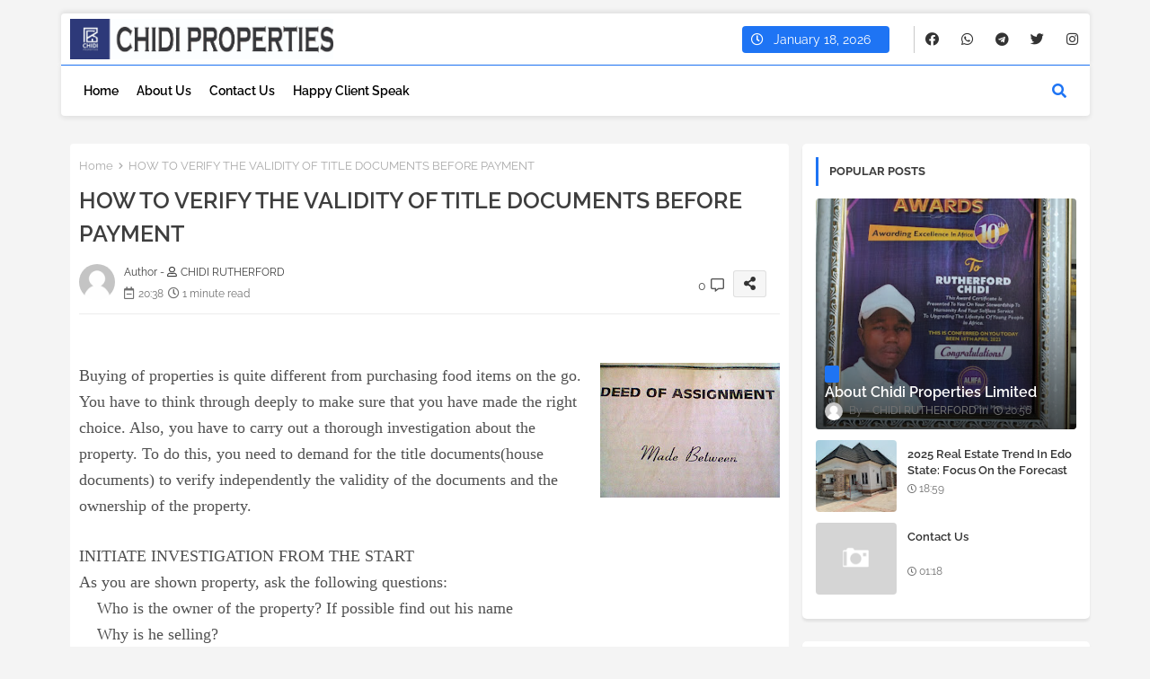

--- FILE ---
content_type: text/html; charset=UTF-8
request_url: https://www.chidiproperty.com/2016/06/how-to-verify-validity-of-title.html
body_size: 65403
content:
<!DOCTYPE html>
<html class='ltr' dir='ltr' lang='en_gb' xmlns='http://www.w3.org/1999/xhtml' xmlns:b='http://www.google.com/2005/gml/b' xmlns:data='http://www.google.com/2005/gml/data' xmlns:expr='http://www.google.com/2005/gml/expr'>
<head>
<!--- Piki Templates All Packed SEO /-->
<meta content='width=device-width, initial-scale=1, minimum-scale=1, maximum-scale=1' name='viewport'/>
<title>HOW TO VERIFY THE VALIDITY OF TITLE DOCUMENTS BEFORE PAYMENT</title>
<meta content='text/html; charset=UTF-8' http-equiv='Content-Type'/>
<meta content='blogger' name='generator'/>
<link href='https://www.chidiproperty.com/favicon.ico' rel='icon' type='image/x-icon'/>
<link href='https://www.chidiproperty.com/favicon.ico' rel='icon' sizes='32x32'/>
<link href='https://www.chidiproperty.com/favicon.ico' rel='icon' sizes='100x100'/>
<link href='https://www.chidiproperty.com/favicon.ico' rel='apple-touch-icon'/>
<meta content='https://www.chidiproperty.com/favicon.ico' name='msapplication-TileImage'/>
<link href='https://www.chidiproperty.com/2016/06/how-to-verify-validity-of-title.html' hreflang='x-default' rel='alternate'/>
<meta content='#1e74f4' name='theme-color'/>
<meta content='#1e74f4' name='msapplication-navbutton-color'/>
<link href='https://www.chidiproperty.com/2016/06/how-to-verify-validity-of-title.html' rel='canonical'/>
<link rel="alternate" type="application/atom+xml" title="CHIDI PROPERTY - Atom" href="https://www.chidiproperty.com/feeds/posts/default" />
<link rel="alternate" type="application/rss+xml" title="CHIDI PROPERTY - RSS" href="https://www.chidiproperty.com/feeds/posts/default?alt=rss" />
<link rel="service.post" type="application/atom+xml" title="CHIDI PROPERTY - Atom" href="https://www.blogger.com/feeds/9157553065537640954/posts/default" />

<link rel="alternate" type="application/atom+xml" title="CHIDI PROPERTY - Atom" href="https://www.chidiproperty.com/feeds/1623436872804699218/comments/default" />
<meta content='agents in Benin city. The best real estate agent in Benin city. Properties for sale in Benin City. Houses for  sale in Benin city.  Land for sale' name='description'/>
<!-- Metadata for Open Graph protocol available here http://ogp.me/. -->
<meta content='index, follow, max-snippet:-1, max-image-preview:large, max-video-preview:-1' name='robots'/>
<meta content='article' property='og:type'/>
<meta content='HOW TO VERIFY THE VALIDITY OF TITLE DOCUMENTS BEFORE PAYMENT' property='og:title'/>
<meta content='https://www.chidiproperty.com/2016/06/how-to-verify-validity-of-title.html' property='og:url'/>
<meta content='agents in Benin city. The best real estate agent in Benin city. Properties for sale in Benin City. Houses for  sale in Benin city.  Land for sale' property='og:description'/>
<meta content='CHIDI PROPERTY' property='og:site_name'/>
<meta content='https://blogger.googleusercontent.com/img/b/R29vZ2xl/AVvXsEhTWdmuEpYTBWpYkiyYLxcB4d7xl2SxvpwzS5b7saNeNbY5j8fIArUaJ1PgbPDilagXiYaUYp7uVJ7dZhp-kYXl7xJDRWPPwBsxq2MJLX2QFTAO6DFOCdUe_C-WtJS8HzOC8IOuhPvV4W0/s200/Photo0608.jpg' property='og:image'/>
<meta content='https://blogger.googleusercontent.com/img/b/R29vZ2xl/AVvXsEhTWdmuEpYTBWpYkiyYLxcB4d7xl2SxvpwzS5b7saNeNbY5j8fIArUaJ1PgbPDilagXiYaUYp7uVJ7dZhp-kYXl7xJDRWPPwBsxq2MJLX2QFTAO6DFOCdUe_C-WtJS8HzOC8IOuhPvV4W0/s200/Photo0608.jpg' name='twitter:image'/>
<meta content='HOW TO VERIFY THE VALIDITY OF TITLE DOCUMENTS BEFORE PAYMENT' property='og:title'/>
<meta content='HOW TO VERIFY THE VALIDITY OF TITLE DOCUMENTS BEFORE PAYMENT' name='keywords'/>
<link href='https://www.chidiproperty.com/2016/06/how-to-verify-validity-of-title.html' hreflang='en' rel='alternate'/>
<meta content='summary_large_image' name='twitter:card'/>
<meta content='HOW TO VERIFY THE VALIDITY OF TITLE DOCUMENTS BEFORE PAYMENT' name='twitter:title'/>
<meta content='https://www.chidiproperty.com/2016/06/how-to-verify-validity-of-title.html' name='twitter:domain'/>
<meta content='agents in Benin city. The best real estate agent in Benin city. Properties for sale in Benin City. Houses for  sale in Benin city.  Land for sale' name='twitter:description'/>
<meta content='agents in Benin city. The best real estate agent in Benin city. Properties for sale in Benin City. Houses for  sale in Benin city.  Land for sale' name='twitter:creator'/>
<meta content='en_US' property='og:locale'/>
<meta content='en_GB' property='og:locale:alternate'/>
<meta content='id_ID' property='og:locale:alternate'/>
<link href='//1.bp.blogspot.com' rel='dns-prefetch'/>
<link href='//28.2bp.blogspot.com' rel='dns-prefetch'/>
<link href='//3.bp.blogspot.com' rel='dns-prefetch'/>
<link href='//4.bp.blogspot.com' rel='dns-prefetch'/>
<link href='//2.bp.blogspot.com' rel='dns-prefetch'/>
<link href='//www.blogger.com' rel='dns-prefetch'/>
<link href='//maxcdn.bootstrapcdn.com' rel='dns-prefetch'/>
<link href='//fonts.googleapis.com' rel='dns-prefetch'/>
<link href='//use.fontawesome.com' rel='dns-prefetch'/>
<link href='//ajax.googleapis.com' rel='dns-prefetch'/>
<link href='//resources.blogblog.com' rel='dns-prefetch'/>
<link href='//feeds.feedburner.com' rel='dns-prefetch'/>
<link href='//cdnjs.cloudflare.com' rel='dns-prefetch'/>
<link href='//www.google-analytics.com' rel='dns-prefetch'/>
<link href='//themes.googleusercontent.com ' rel='dns-prefetch'/>
<link href='//pagead2.googlesyndication.com' rel='dns-prefetch'/>
<link href='//googleads.g.doubleclick.net' rel='dns-prefetch'/>
<link href='//www.gstatic.com' rel='preconnect'/>
<link href='//www.googletagservices.com' rel='dns-prefetch'/>
<link href='//static.xx.fbcdn.net' rel='dns-prefetch'/>
<link href='//tpc.googlesyndication.com' rel='dns-prefetch'/>
<link href='//apis.google.com' rel='dns-prefetch'/>
<link href='//www.facebook.com' rel='dns-prefetch'/>
<link href='//connect.facebook.net' rel='dns-prefetch'/>
<link href='//twitter.com' rel='dns-prefetch'/>
<link href='//www.youtube.com' rel='dns-prefetch'/>
<link href='//www.pinterest.com' rel='dns-prefetch'/>
<link href='//www.linkedin.com' rel='dns-prefetch'/>
<!-- Font Awesome Free 5.15.2 -->
<link href='//cdnjs.cloudflare.com/ajax/libs/font-awesome/5.15.2/css/fontawesome.min.css' rel='stylesheet'/>
<!-- Template Style CSS -->
<style id='page-skin-1' type='text/css'><!--
/*
-----------------------------------------------
Blogger Template Style
Name:        Monster Default - Blogger Free Template
Version:     1.5.1.V
Author:      Piki Templates
Author Url:  https://pikitemplates.com/
Last Update: 27/Feb/2022
This Theme is Created by pikitemplates.com This work is licensed under a Creative Commons Attribution-NoDerivatives 4.0 International License http://creativecommons.org/licenses/by-nd/4.0/ No One Has Been Permission to Sell Or Distribute this template without Our Permission.
----------------------------------------------- */
/*-- Google Raleway Font Family --*/
@font-face{font-family:'Raleway';font-style:italic;font-weight:600;font-display:swap;src:url(https://fonts.gstatic.com/s/raleway/v26/1Pt_g8zYS_SKggPNyCgSQamb1W0lwk4S4bbLDr4fIA9c.woff2) format('woff2');unicode-range:U+0460-052F,U+1C80-1C88,U+20B4,U+2DE0-2DFF,U+A640-A69F,U+FE2E-FE2F;}
@font-face{font-family:'Raleway';font-style:italic;font-weight:600;font-display:swap;src:url(https://fonts.gstatic.com/s/raleway/v26/1Pt_g8zYS_SKggPNyCgSQamb1W0lwk4S4bbLDrcfIA9c.woff2) format('woff2');unicode-range:U+0400-045F,U+0490-0491,U+04B0-04B1,U+2116;}
@font-face{font-family:'Raleway';font-style:italic;font-weight:600;font-display:swap;src:url(https://fonts.gstatic.com/s/raleway/v26/1Pt_g8zYS_SKggPNyCgSQamb1W0lwk4S4bbLDrwfIA9c.woff2) format('woff2');unicode-range:U+0102-0103,U+0110-0111,U+0128-0129,U+0168-0169,U+01A0-01A1,U+01AF-01B0,U+1EA0-1EF9,U+20AB;}
@font-face{font-family:'Raleway';font-style:italic;font-weight:600;font-display:swap;src:url(https://fonts.gstatic.com/s/raleway/v26/1Pt_g8zYS_SKggPNyCgSQamb1W0lwk4S4bbLDr0fIA9c.woff2) format('woff2');unicode-range:U+0100-024F,U+0259,U+1E00-1EFF,U+2020,U+20A0-20AB,U+20AD-20CF,U+2113,U+2C60-2C7F,U+A720-A7FF;}
@font-face{font-family:'Raleway';font-style:italic;font-weight:600;font-display:swap;src:url(https://fonts.gstatic.com/s/raleway/v26/1Pt_g8zYS_SKggPNyCgSQamb1W0lwk4S4bbLDrMfIA.woff2) format('woff2');unicode-range:U+0000-00FF,U+0131,U+0152-0153,U+02BB-02BC,U+02C6,U+02DA,U+02DC,U+2000-206F,U+2074,U+20AC,U+2122,U+2191,U+2193,U+2212,U+2215,U+FEFF,U+FFFD;}
@font-face{font-family:'Raleway';font-style:normal;font-weight:400;font-display:swap;src:url(https://fonts.gstatic.com/s/raleway/v26/1Ptug8zYS_SKggPNyCAIT5lu.woff2) format('woff2');unicode-range:U+0460-052F,U+1C80-1C88,U+20B4,U+2DE0-2DFF,U+A640-A69F,U+FE2E-FE2F;}
@font-face{font-family:'Raleway';font-style:normal;font-weight:400;font-display:swap;src:url(https://fonts.gstatic.com/s/raleway/v26/1Ptug8zYS_SKggPNyCkIT5lu.woff2) format('woff2');unicode-range:U+0400-045F,U+0490-0491,U+04B0-04B1,U+2116;}
@font-face{font-family:'Raleway';font-style:normal;font-weight:400;font-display:swap;src:url(https://fonts.gstatic.com/s/raleway/v26/1Ptug8zYS_SKggPNyCIIT5lu.woff2) format('woff2');unicode-range:U+0102-0103,U+0110-0111,U+0128-0129,U+0168-0169,U+01A0-01A1,U+01AF-01B0,U+1EA0-1EF9,U+20AB;}
@font-face{font-family:'Raleway';font-style:normal;font-weight:400;font-display:swap;src:url(https://fonts.gstatic.com/s/raleway/v26/1Ptug8zYS_SKggPNyCMIT5lu.woff2) format('woff2');unicode-range:U+0100-024F,U+0259,U+1E00-1EFF,U+2020,U+20A0-20AB,U+20AD-20CF,U+2113,U+2C60-2C7F,U+A720-A7FF;}
@font-face{font-family:'Raleway';font-style:normal;font-weight:400;font-display:swap;src:url(https://fonts.gstatic.com/s/raleway/v26/1Ptug8zYS_SKggPNyC0ITw.woff2) format('woff2');unicode-range:U+0000-00FF,U+0131,U+0152-0153,U+02BB-02BC,U+02C6,U+02DA,U+02DC,U+2000-206F,U+2074,U+20AC,U+2122,U+2191,U+2193,U+2212,U+2215,U+FEFF,U+FFFD;}
@font-face{font-family:'Raleway';font-style:normal;font-weight:500;font-display:swap;src:url(https://fonts.gstatic.com/s/raleway/v26/1Ptug8zYS_SKggPNyCAIT5lu.woff2) format('woff2');unicode-range:U+0460-052F,U+1C80-1C88,U+20B4,U+2DE0-2DFF,U+A640-A69F,U+FE2E-FE2F;}
@font-face{font-family:'Raleway';font-style:normal;font-weight:500;font-display:swap;src:url(https://fonts.gstatic.com/s/raleway/v26/1Ptug8zYS_SKggPNyCkIT5lu.woff2) format('woff2');unicode-range:U+0400-045F,U+0490-0491,U+04B0-04B1,U+2116;}
@font-face{font-family:'Raleway';font-style:normal;font-weight:500;font-display:swap;src:url(https://fonts.gstatic.com/s/raleway/v26/1Ptug8zYS_SKggPNyCIIT5lu.woff2) format('woff2');unicode-range:U+0102-0103,U+0110-0111,U+0128-0129,U+0168-0169,U+01A0-01A1,U+01AF-01B0,U+1EA0-1EF9,U+20AB;}
@font-face{font-family:'Raleway';font-style:normal;font-weight:500;font-display:swap;src:url(https://fonts.gstatic.com/s/raleway/v26/1Ptug8zYS_SKggPNyCMIT5lu.woff2) format('woff2');unicode-range:U+0100-024F,U+0259,U+1E00-1EFF,U+2020,U+20A0-20AB,U+20AD-20CF,U+2113,U+2C60-2C7F,U+A720-A7FF;}
@font-face{font-family:'Raleway';font-style:normal;font-weight:500;font-display:swap;src:url(https://fonts.gstatic.com/s/raleway/v26/1Ptug8zYS_SKggPNyC0ITw.woff2) format('woff2');unicode-range:U+0000-00FF,U+0131,U+0152-0153,U+02BB-02BC,U+02C6,U+02DA,U+02DC,U+2000-206F,U+2074,U+20AC,U+2122,U+2191,U+2193,U+2212,U+2215,U+FEFF,U+FFFD;}
@font-face{font-family:'Raleway';font-style:normal;font-weight:600;font-display:swap;src:url(https://fonts.gstatic.com/s/raleway/v26/1Ptug8zYS_SKggPNyCAIT5lu.woff2) format('woff2');unicode-range:U+0460-052F,U+1C80-1C88,U+20B4,U+2DE0-2DFF,U+A640-A69F,U+FE2E-FE2F;}
@font-face{font-family:'Raleway';font-style:normal;font-weight:600;font-display:swap;src:url(https://fonts.gstatic.com/s/raleway/v26/1Ptug8zYS_SKggPNyCkIT5lu.woff2) format('woff2');unicode-range:U+0400-045F,U+0490-0491,U+04B0-04B1,U+2116;}
@font-face{font-family:'Raleway';font-style:normal;font-weight:600;font-display:swap;src:url(https://fonts.gstatic.com/s/raleway/v26/1Ptug8zYS_SKggPNyCIIT5lu.woff2) format('woff2');unicode-range:U+0102-0103,U+0110-0111,U+0128-0129,U+0168-0169,U+01A0-01A1,U+01AF-01B0,U+1EA0-1EF9,U+20AB;}
@font-face{font-family:'Raleway';font-style:normal;font-weight:600;font-display:swap;src:url(https://fonts.gstatic.com/s/raleway/v26/1Ptug8zYS_SKggPNyCMIT5lu.woff2) format('woff2');unicode-range:U+0100-024F,U+0259,U+1E00-1EFF,U+2020,U+20A0-20AB,U+20AD-20CF,U+2113,U+2C60-2C7F,U+A720-A7FF;}
@font-face{font-family:'Raleway';font-style:normal;font-weight:600;font-display:swap;src:url(https://fonts.gstatic.com/s/raleway/v26/1Ptug8zYS_SKggPNyC0ITw.woff2) format('woff2');unicode-range:U+0000-00FF,U+0131,U+0152-0153,U+02BB-02BC,U+02C6,U+02DA,U+02DC,U+2000-206F,U+2074,U+20AC,U+2122,U+2191,U+2193,U+2212,U+2215,U+FEFF,U+FFFD;}
@font-face{font-family:'Raleway';font-style:normal;font-weight:700;font-display:swap;src:url(https://fonts.gstatic.com/s/raleway/v26/1Ptug8zYS_SKggPNyCAIT5lu.woff2) format('woff2');unicode-range:U+0460-052F,U+1C80-1C88,U+20B4,U+2DE0-2DFF,U+A640-A69F,U+FE2E-FE2F;}
@font-face{font-family:'Raleway';font-style:normal;font-weight:700;font-display:swap;src:url(https://fonts.gstatic.com/s/raleway/v26/1Ptug8zYS_SKggPNyCkIT5lu.woff2) format('woff2');unicode-range:U+0400-045F,U+0490-0491,U+04B0-04B1,U+2116;}
@font-face{font-family:'Raleway';font-style:normal;font-weight:700;font-display:swap;src:url(https://fonts.gstatic.com/s/raleway/v26/1Ptug8zYS_SKggPNyCIIT5lu.woff2) format('woff2');unicode-range:U+0102-0103,U+0110-0111,U+0128-0129,U+0168-0169,U+01A0-01A1,U+01AF-01B0,U+1EA0-1EF9,U+20AB;}
@font-face{font-family:'Raleway';font-style:normal;font-weight:700;font-display:swap;src:url(https://fonts.gstatic.com/s/raleway/v26/1Ptug8zYS_SKggPNyCMIT5lu.woff2) format('woff2');unicode-range:U+0100-024F,U+0259,U+1E00-1EFF,U+2020,U+20A0-20AB,U+20AD-20CF,U+2113,U+2C60-2C7F,U+A720-A7FF;}
@font-face{font-family:'Raleway';font-style:normal;font-weight:700;font-display:swap;src:url(https://fonts.gstatic.com/s/raleway/v26/1Ptug8zYS_SKggPNyC0ITw.woff2) format('woff2');unicode-range:U+0000-00FF,U+0131,U+0152-0153,U+02BB-02BC,U+02C6,U+02DA,U+02DC,U+2000-206F,U+2074,U+20AC,U+2122,U+2191,U+2193,U+2212,U+2215,U+FEFF,U+FFFD;}
/*-- Font Awesome Free 5.15.1 --*/
@font-face{font-family:"Font Awesome 5 Brands";font-display:swap;font-style:normal;font-weight:400;font-display:block;src:url(https://cdnjs.cloudflare.com/ajax/libs/font-awesome/5.15.1/webfonts/fa-brands-400.eot);src:url(https://cdnjs.cloudflare.com/ajax/libs/font-awesome/5.15.1/webfonts/fa-brands-400.eot?#iefix) format("embedded-opentype"),url(https://cdnjs.cloudflare.com/ajax/libs/font-awesome/5.15.1/webfonts/fa-brands-400.woff2) format("woff2"),url(https://cdnjs.cloudflare.com/ajax/libs/font-awesome/5.15.1/webfonts/fa-brands-400.woff) format("woff"),url(https://cdnjs.cloudflare.com/ajax/libs/font-awesome/5.15.1/webfonts/fa-brands-400.ttf) format("truetype"),url(https://cdnjs.cloudflare.com/ajax/libs/font-awesome/5.15.1/webfonts/fa-brands-400.svg#fontawesome) format("svg")}.fab{font-family:"Font Awesome 5 Brands";font-weight:400}
@font-face{font-family:"Font Awesome 5 Free";font-display:swap;font-style:normal;font-weight:400;font-display:block;src:url(https://cdnjs.cloudflare.com/ajax/libs/font-awesome/5.15.1/webfonts/fa-regular-400.eot);src:url(https://cdnjs.cloudflare.com/ajax/libs/font-awesome/5.15.1/webfonts/fa-regular-400.eot?#iefix) format("embedded-opentype"),url(https://cdnjs.cloudflare.com/ajax/libs/font-awesome/5.15.1/webfonts/fa-regular-400.woff2) format("woff2"),url(https://cdnjs.cloudflare.com/ajax/libs/font-awesome/5.15.1/webfonts/fa-regular-400.woff) format("woff"),url(https://cdnjs.cloudflare.com/ajax/libs/font-awesome/5.15.1/webfonts/fa-regular-400.ttf) format("truetype"),url(https://cdnjs.cloudflare.com/ajax/libs/font-awesome/5.15.1/webfonts/fa-regular-400.svg#fontawesome) format("svg")}.far{font-family:"Font Awesome 5 Free";font-weight:400}
@font-face{font-family:"Font Awesome 5 Free";font-display:swap;font-style:normal;font-weight:900;font-display:block;src:url(https://cdnjs.cloudflare.com/ajax/libs/font-awesome/5.15.1/webfonts/fa-solid-900.eot);src:url(https://cdnjs.cloudflare.com/ajax/libs/font-awesome/5.15.1/webfonts/fa-solid-900.eot?#iefix) format("embedded-opentype"),url(https://cdnjs.cloudflare.com/ajax/libs/font-awesome/5.15.1/webfonts/fa-solid-900.woff2) format("woff2"),url(https://cdnjs.cloudflare.com/ajax/libs/font-awesome/5.15.1/webfonts/fa-solid-900.woff) format("woff"),url(https://cdnjs.cloudflare.com/ajax/libs/font-awesome/5.15.1/webfonts/fa-solid-900.ttf) format("truetype"),url(https://cdnjs.cloudflare.com/ajax/libs/font-awesome/5.15.1/webfonts/fa-solid-900.svg#fontawesome) format("svg")}.fa,.far,.fas{font-family:"Font Awesome 5 Free"}.fa,.fas{font-weight:900}
/*-- Reset CSS Start Here --*/
html.rtl {
--body-font: 'Cairo',Arial,sans-serif;
--meta-font: 'Cairo',Arial,sans-serif;
--title-font: 'Cairo',Arial,sans-serif;
--text-font: 'Cairo',Arial,sans-serif;
}
:root{
--body-font:'Raleway', Arial, sans-serif;
--title-font:'Raleway', Arial, sans-serif;
--meta-font:'Raleway', Arial, sans-serif;
--text-font:'Raleway', Arial, sans-serif;
--text-font-color:#505050;
--runs-solid-color:#c1bbbb;
--black-color:#404040;
--hero-color:#aaaaaa;
--main-menu-bg:#ffffff;
--snippet-color:#aba4a4;
--solid-border:#ddd;
--top-bar:#ffffff;
--featured-posts-title:#333333;
--button-bg-color:#1e74f4;
--button-text-color:#ffffff;
--lables-buttons-color:#1e74f4;
--lables-text-color:#ffffff;
--email-bg-color:#0723eb;
--email-text-color:#ffffff;
--cloud-bg-color:#1e74f4;
--cloud-border-color:#1e74f4;
--list-text-color:#333333;
--theme-text-color:#3e3e3e;
--featured-gadgets-title:#e8e8e8;
--placeholder-text-color:#3e3e3e;
--main-menu-text-color:#000000;
--sub-menu-text-color:#3a3a3a;
--footer-title-color:#e8e8e8;
--footer-copyright-bg:#101121;
--body-color-main:#f4f4f4 url() repeat fixed top left;
--all-link-color:#112b3e;
--black-text:#343434;
--main-text-color:#101010;
--mobile-menu-bg:#ffffff;
--top-menu-text:#333333;
--white-bg:#ffffff;
--block-bg:#ffffff;
--featured-posts-title-featured:#ffffff;
--white-label-color:#ffffff;
--bg-cards:#ffffff;
--bg-cards-video:#121212;
--bg-cards-shadow:0px 3px 3px 0 rgb(0 0 0 / 0.08);
--bt-breaking:rgba(0 0 0 / 0.08);
--bt-breaking-text:#626262;
--shadow-top:0 0 20px rgba(0,0,0,.15);
--shadow-top-fixed:5px 5px 8px 0px rgba(224 223 223 / 0.48);
--ads-bg:rgb(143 183 255 / 0.20);
--ads-text:#898989;
--buttons-category-text:#1d1d1d;
--snip-text-color:#eeeeee;
--search-bt-text:#626262;
--comments-dec:#333;
--sticky-bg:#f1f1f1;
--input-form:transparent;
--bt-home:#f2f7fb;
--cm-count:#555555;
--shadow-light:0px 2px 5px 1px rgb(0 0 0 / 0.10);
--oOix-nav-text:#4e4e4e;
--sticky-lists:#f7fcff;
--post-snip-data:#707070;
--post-snip-open:#383838;
--ico-relative-hover:#ff0000;
--front-bg-lists:#fff;
--share-author-links:#585858;
--box-posts-share:#f1f1f1;
--title-share:#1c1c1c;
--title-share-fa:#5c5c5c;
--footer-text-color:#d7d7d7;
--footer-about-text:#868686;
--footer-bg-color:#141629;
--footer-gadgets-title:#e8e8e8;
--main-logo-text-color:#222222;
--submenu-bg-color:#ffffff;
--comment-content:#f6f6f6;
--comment-text:#5e5e5e;
--label-text-color:#2c2c2c;
--pager-text-color:#6d6d6d;
--back-top:rgb(90 90 90 / 0.18);
--box-shadows:rgb(102 102 102 / 0.13);
}
a,abbr,acronym,address,applet,b,big,blockquote,body,caption,center,cite,code,dd,del,dfn,div,dl,dt,em,fieldset,font,form,h1,h2,h3,h4,h5,h6,html,i,iframe,img,ins,kbd,label,legend,li,object,p,pre,q,s,samp,small,span,strike,strong,sub,sup,table,tbody,td,tfoot,th,thead,tr,tt,u,ul,var{padding:0;border:0;outline:0;vertical-align:baseline;background:0;margin:0;text-decoration:none;}
form,textarea,input,button{font-family:var(--body-font);-webkit-appearance:none;-moz-appearance:none;appearance:none;border-radius:0;box-sizing:border-box}
.CSS_LIGHTBOX{z-index:999999!important}.CSS_LIGHTBOX_ATTRIBUTION_INDEX_CONTAINER .CSS_HCONT_CHILDREN_HOLDER > .CSS_LAYOUT_COMPONENT.CSS_HCONT_CHILD:first-child > .CSS_LAYOUT_COMPONENT{opacity:0}
input,textarea{outline:none}
/*! normalize.css v3.0.1 | MIT License | git.io/normalize */
dl,ul{list-style-position:inside;font-weight:400;list-style:none}
button{cursor: pointer;outline: none;}
ul li{list-style:none}
caption,th{text-align:center}
html,body{text-size-adjust:none;-webkit-text-size-adjust:none;-moz-text-size-adjust:none;-ms-text-size-adjust:none}
.separator a{clear:none!important;float:none!important;margin-left:0!important;margin-right:0!important}
#Navbar1,#navbar-iframe,.widget-item-control,a.quickedit,.home-link,.feed-links{display:none!important}
.center{display:table;margin:0 auto;position:relative}
.widget > h2,.widget > h3{display:none}
.widget iframe,.widget img{max-width:100%}
.container{position:relative;max-width: 100%;width: 1145px;}
.center{display:table;margin:0 auto;position:relative}
img{border:0;position:relative}
a,a:visited{text-decoration:none}
.clearfix{clear:both}
.section,.widget,.widget ul{margin:0;padding:0}
a{color:var(--all-link-color)}
a img{border:0}
abbr{text-decoration:none}
.widget>h2,.widget>h3{display:none}
*:before,*:after{-webkit-box-sizing:border-box;-moz-box-sizing:border-box;box-sizing:border-box;}
/*-- CSS Variables --*/
.no-items.section{display:none}
h1,h2,h3,h4,h5,h6{font-family:var(--title-font);font-weight:600}
body{position:relative;background:var(--body-color-main);font-family:var(--body-font);font-size:14px;font-weight:400;color:var(--black-text);word-wrap:break-word;margin:0;padding:0;font-style:normal;line-height:1.4em}
#outer-wrapper{position:relative;overflow:hidden;width:100%;max-width:100%;margin:0 auto}
.outer-container{display: flex;justify-content: space-between;}
h1{font-size:26px;line-height:28px}
h3{font-size:22px;line-height:21px}
h4{font-size:20px;line-height:18px}
h5{font-size:16px;line-height:16px}
h6{font-size:13px;line-height:13px;margin-bottom:0;margin-top:0}
@media only screen and (min-width:1025px){h1{font-size:42px;line-height:46px}
h2{font-size:36px;line-height:40px}
h3{font-size:28px;line-height:35px}
h4{font-size:21px;line-height:26px}
}
.post-body h1{font-size:28px}
.post-body h2{font-size:24px}
.post-body h3{font-size:21px}
.post-body h4{font-size:18px}
.post-body h5{font-size:16px}
.post-body h6{font-size:13px}
.dark .post-body p{background:transparent!important;color:#fff!important}
#center-container{position:relative;float:left;width:100%;overflow:hidden;padding:20px 0 0;margin:0}
#feed-view{position:relative;float:left;width:calc(100% - (320px + 5px));box-sizing:border-box;padding:0}
#sidebar-container{position:relative;float:right;width:320px;box-sizing:border-box;padding:0}
.post-filter-image{position:relative;display:block;transition:transform .3s ease}
.snip-thumbnail{position:relative;width:100%;height:100%;display:block;object-fit:cover;z-index:1;opacity:0;transition:opacity .30s ease,transform .30s ease}
.snip-thumbnail.lazy-img{opacity:1}
.row,.row-1{position:relative;}
.post-filter-link:hover .snip-thumbnail{filter: brightness(0.9);}
.background-layer:before{content:'';position:absolute;left:0;right:0;bottom:0;height:66%;background-image:linear-gradient(to bottom,transparent,rgba(0,0,0,0.68));-webkit-backface-visibility:hidden;backface-visibility:hidden;z-index:2;opacity:1;margin:0;transition:opacity .25s ease}
.colorful-ico a:before,.social a:before{display:inline-block;font-family:'Font Awesome 5 Brands';font-style:normal;font-weight:400}
.colorful-ico .blogger a:before,.social .blogger:before{content:"\f37d"}
.colorful-ico .behance a:before,.social .behance:before{content:"\f1b4"}
.colorful-ico .digg a:before,.social .digg:before{content:"\f1a6"}
.colorful-ico .instagram a:before,.social .instagram:before{content:"\f16d"}
.colorful-ico .pinterest a:before,.social .pinterest:before{content:"\f0d2"}
.colorful-ico .rss a:before,.social .rss:before{content:'\f09e';font-family:'Font Awesome 5 Free';font-weight:900}
.colorful-ico .google a:before,.social .google:before{content:"\f1a0"}
.colorful-ico .paypal a:before,.social .paypal:before{content:"\f1ed"}
.colorful-ico .microsoft a:before,.social .microsoft:before{content:"\f3ca"}
.colorful-ico .messenger a:before,.social .messenger:before{content:"\f39f"}
.colorful-ico .facebook a:before,.social .facebook:before{content:"\f09a"}
.colorful-ico .facebook-f a:before,.social .facebook-f:before{content:"\f09a"}
.colorful-ico .twitter a:before,.social .twitter:before{content:"\f099"}
.colorful-ico .youtube a:before,.social .youtube:before{content:"\f167"}
.colorful-ico .stack-overflow a:before,.social .stack-overflow:before{content:"\f16c"}
.colorful-ico .github a:before,.social .github:before{content:"\f09b"}
.colorful-ico .linkedin a:before,.social .linkedin:before{content:"\f0e1"}
.colorful-ico .skype a:before,.social .skype:before{content:"\f17e"}
.colorful-ico .stumbleupon a:before,.social .stumbleupon:before{content:"\f1a4"}
.colorful-ico .tumblr a:before,.social .tumblr:before{content:"\f173"}
.colorful-ico .vk a:before,.social .vk:before{content:"\f189"}
.colorful-ico .reddit a:before,.social .reddit:before{content:"\f1a1"}
.colorful-ico .whatsapp a:before,.social .whatsapp:before{content:"\f232"}
.colorful-ico .telegram a:before,.social .telegram:before{content:"\f2c6"}
.colorful-ico .dribbble a:before,.social .dribbble:before{content:"\f17d"}
.colorful-ico .soundcloud a:before,.social .soundcloud:before{content:"\f1be"}
.colorful-ico .twitch a:before,.social .twitch:before{content:"\f1e8"}
.colorful-ico .delicious a:before,.social .delicious:before{content:"\f1a5"}
.colorful-ico .codepen a:before,.social .codepen:before{content:"\f1cb"}
.colorful-ico .snapchat a:before,.social .snapchat:before{content:"\f2ac"}
.colorful-ico .email a:before,.social .email:before{content:'\f0e0';font-family:'Font Awesome 5 Free'}
.colorful-ico .external-link a:before,.social .external-link:before{content:'\f35d';font-family:'Font Awesome 5 Free';font-weight:900}
.colorful a:hover {opacity: 0.8;}
.colorful a.blogger{color:#ff5722}
.colorful a.facebook,.colorful a.facebook-f{color:#3b5999}
.colorful a.twitter{color:#00acee}
.colorful a.youtube{color:#f50000}
.colorful a.messenger{color:#0084ff}
.colorful a.snapchat{color:#ffe700}
.colorful a.telegram{color:#179cde}
.colorful a.instagram{color:#dd277b}
.colorful a.pinterest,.colorful a.pinterest-p{color:#ca2127}
.colorful a.google{color:#0165b4}
.colorful a.apple{color:#000000}
.colorful a.microsoft{color:#0165b4}
.colorful a.dribbble{color:#ea4c89}
.colorful a.linkedin{color:#0077b5}
.colorful a.stumbleupon{color:#eb4823}
.colorful a.vk{color:#4a76a8}
.colorful a.stack-overflow{color:#f48024}
.colorful a.github{color:#24292e}
.colorful a.soundcloud{background:linear-gradient(#ff7400,#ff3400)}
.colorful a.behance{color:#191919}
.colorful a.digg{color:#1b1a19}
.colorful a.delicious{color:#0076e8}
.colorful a.codepen{color:#000}
.colorful a.flipboard{color:#f52828}
.colorful a.reddit{color:#ff4500}
.colorful a.tumblr{color:#365069}
.colorful a.twitch{color:#6441a5}
.colorful a.rss{color:#ffc200}
.colorful a.skype{color:#00aff0}
.colorful a.whatsapp{color:#3fbb50}
.colorful a.discord{color:#7289da}
.colorful a.share{color:var(--hero-color)}
.colorful a.email{color:#888}
.colorful a.external-link{color:#3500e5}
.social-front-hover a.facebook,.social-front-hover a.facebook-f{background:#3b5999}
.social-front-hover a.twitter{background:#00acee}
.social-front-hover a.whatsapp{background:#3fbb50}
.oOix-menusuper-logo{display:none}
#top-bar .container{background:var(--top-bar);margin: 15px 0 0;padding: 6px 0px;border-radius: 4px 4px 0 0;box-shadow: 0 -2px 5px 1px rgb(0 0 0 / 0.07);}
#top-menu .selectnav,.LSpeed-filter-logo{display:none}
.date-format{position:relative;background:var(--button-bg-color);color:var(--button-text-color);height:30px;line-height:30px;width:150px;text-align:center;padding:0 0 0 14px;border-radius:4px;}
.date-format:before{content:'\f017';font-family:'Font Awesome 5 Free';position:absolute;left:10px;}
.header-room{display:flex;flex-wrap:wrap;flex-direction:row;justify-content:space-between;align-items:center;align-content:center;}
.header-room .social li{display:inline-block;list-style:none;line-height:40px}
.header-room .social li a{display:block;width:25px;line-height:30px;margin: 0 7px;font-size:15px;text-align:center;color:var(--top-menu-text)}
.dark .post-body ol>li:before{color:#eee}
.ticker-pro .loading-icon{line-height:38px;}
.ticker-pro .widget .widget-content span.error-status{padding:0;line-height:30px;}
.ticker-pro .loading-icon:after{width:20px;height:20px;}
.ticker{position:relative;float:left;width:100%;margin:0;}
.ticker-pro{position:relative;margin:5px 10px 15px;overflow:hidden;background:var(--bg-cards);border-radius: 4px;box-shadow:var(--bg-cards-shadow);}
.ticker-pro .widget{display:block;height:30px;padding:5px 0;margin:0}
.ticker-pro .widget>.widget-title{display:block;position:relative;float:left;height:25px;line-height:25px;padding:0 10px;margin:0 10px 0 5px;border-right:1px solid rgba(0 0 0 / 0.18)}
.ticker-pro .widget>.widget-title>h3{display: flex;align-items: center;font-size:14px;font-weight:700;color:var(--theme-text-color);line-height:30px;margin:0}
.ticker-pro .widget>.widget-title>h3:before{content:'\f0e7';font-family:'Font Awesome 5 Free';float:left;font-size:9px;font-weight:900;margin:0 3px 0 0;text-align:center;width:16px;height:16px;border-radius:50%;background:var(--button-bg-color);color:var(--button-text-color);line-height:17px;}
.ticker-pro .widget-content{position:relative;justify-content:flex-end;flex:1;align-items:center;margin:0;display:none;height:30px;overflow:hidden;}
.breaking-ticker{position:relative;display:flex;box-sizing:border-box;justify-content:space-between;flex:1;margin:0;height:30px;}
.ticker-pro .open-iki,.ticker-pro .widget.PopularPosts .widget-content{display:flex!important}
.breaking-ticker .tickerNews .entry-title{height:30px;font-size:13px;font-weight:600;line-height:30px;margin:0;padding:0;overflow:hidden}
.breaking-ticker .tickerNews .entry-title a{position:relative;display:block;overflow:hidden;font-size:15px;}
.rtl .ticker-pro .widget>.widget-title{float: right;border-left: 1px solid rgba(0 0 0 / 0.18);border-right: unset;}
.breaking-ticker .active, .AflexNewsTested .active{opacity:1;visibility:visible;transform:translate3d(0,0,0);pointer-events:initial}
.mega-flex .section{width:50%;}
.tickerNews, .tickerPart{position:absolute;top:0;left:0;opacity:0;width: 100%;visibility:hidden;pointer-events:none;}
.tickerPart{transform:translate3d(80px,0,0);transition:all .80s cubic-bezier(0.68, -0.55, 0.27, 1.55)}
.tickerNews{;transform:translate3d(10px,0,0);transition:all .80s ease}
.buttons-fix{display:flex;flex-direction:row;align-items:center;justify-content:space-around;margin:0;height:30px}
.buttons-fix>a{display:flex;width:20px;height:20px;line-height:20px;font-size:12px;text-align:center;margin:0 2px;padding:5px;cursor:pointer;color:var(--bt-breaking-text);background:var(--bt-breaking)}
.buttons-fix>a:hover{opacity:0.8;}
.buttons-fix .prev:before{content:'\f053'}
.buttons-fix .next:before{content:'\f054'}
.buttons-fix a:before{display:block;font-family:'Font Awesome 5 Free';margin:auto;text-align:center;font-weight:900}
#oOix-menuflex>.mega-menu{position:unset!important}
.Super-FlexMenu li:hover .BiggerMenu{opacity:1;visibility:visible}
.drop-down>a:after{content:'\f078';float:right;font-family:'Font Awesome 5 Free';font-size:9px;font-weight:900;margin:-1px 0 0 5px}
.BiggerMenu{position:absolute;background-color:var(--block-bg);top:59px;opacity:0;visibility:hidden;width:100%;left:0;box-sizing:border-box;border-radius:4px;right:0;z-index:3333;color:var(--white-bg);height:auto;padding:20px;min-height:100px;box-shadow:0 10px 10px rgba(0,0,0,0.28);transition:all .3s ease;}
.Super-FlexMenu li:hover .BiggerMenu{margin-top:1px;opacity:1;visibility:visible}
.mega-box{width:calc((100% - 50px) / 5);box-sizing:border-box;float:left;overflow:hidden;position:relative}
.mega-box:last-child{margin-right:0}
.mega-box .post-filter-link{position:relative;height:100%}
.mega-boxs{display:flex;justify-content:space-between;flex-wrap:wrap}
.mega-boxs .Mega-img-ui{height:180px;display:block;overflow:hidden;border-radius: 4px;}
.mega-boxs .entry-title{font-size:14px;font-weight:600;text-align: left;line-height:1.2em;margin:0}
.flex-section{display:flex;flex-wrap: wrap;width:100%;float:left;align-items:center;justify-content:center;}
.flex-ft{display:flex;justify-content:center;padding: 0 10px;}
.tociki-pro{display:flex;width:100%;clear:both;margin:0}
.tociki-inner{position:relative;max-width:100%;font-size:14px;background-color:rgba(165 165 165 / 0.10);overflow:hidden;line-height:23px;border:1px solid #a0a0a0;border-radius:5px}
a.tociki-title{position:relative;display:flex;align-items:center;justify-content:space-between;height:38px;font-size:16px;font-weight:600;color:var(--text-font-color);padding:0 15px;margin:0}
.tociki-title-text{display:flex}
.tociki-title-text:before{content:'\f0cb';font-family:'Font Awesome 5 Free';font-size:14px;font-weight:900;margin:0 5px 0 0}
.rtl .tociki-title-text:before{margin:0 0 0 5px}
.tociki-title:after{content:'\f078';font-family:'Font Awesome 5 Free';font-size:12px;font-weight:900;margin:0 0 0 25px;color:var(--buttons-category-text);}
.rtl .tociki-title:after{margin:0 25px 0 0;}
.tociki-title.opened:after{content:'\f077'}
a.tociki-title:hover{text-decoration:none}
#tociki{display:none;padding:0 15px 10px;margin:0}
#tociki ol{padding:0 0 0 15px}
#tociki li{font-size:14px;font-weight: 500;margin:10px 0}
#tociki li a{color:var(--main-text-color)}
#tociki li a:hover{opacity:0.8;text-decoration:underline}
#top-ad-placeholder .widget > .widget-title,#bottom-ad-placeholder .widget > .widget-title{display:none}
#top-ad-placeholder,#bottom-ad-placeholder{margin:15px 0;padding:0;width:100%;overflow:hidden;}
.main-ads-pikihome{position:relative;margin:15px 5px}
.main-ads-pikihome .widget{position:relative;float:left;width:100%;line-height:0;margin:0 0 5px}
#post-placeholder{position:relative;box-sizing:border-box;width:100%;height:auto;padding:0 5px;margin:10px 0}
#post-placeholder .widget{position:relative;width:100%;line-height:0;height:auto}
.footer-container{padding:20px;background:var(--footer-copyright-bg);}
.footer-container .footer-copyright{position:relative;font-size:13px;margin:0}
.copyright-text{margin:0;color:var(--footer-text-color);}
.footer-container .footer-copyright a{color:var(--footer-text-color)}
.footer-container .footer-copyright a:hover{color:var(--footer-text-color)}
#footer-checks-menu{position:relative;display:block;margin:0}
.footer-checks-menu ul li{position:relative;float:left;margin:0}
.footer-checks-menu ul li a{float:left;font-size:14px;color:var(--footer-text-color);padding:0 5px;margin:0}
#footer-checks-menu ul li a:hover{opacity:0.8;}
.sharing-button .facebook a,.sharing-button .facebook-f a{background-color:#3b5999}
.sharing-button .twitter a,.sharing-button .twitter-square a{background-color:#00acee}
.sharing-button .reddit a{background-color:#ff4500}
.sharing-button .pinterest a,.sharing-button .pinterest-p a{background-color:#ca2127}
.sharing-button .linkedin a{background-color:#0077b5}
.sharing-button .whatsapp a{background-color:#3fbb50}
.sharing-button .email a{background-color:#888}
.oOix-menusuper .fa{color:#FFF! important}
#oOix-menu{position:relative;float:left;width:100%;height:auto;margin:0}
.oOix-menusuperWorks .container{margin:0 auto;}
.oOix-menusuperWorks-wrap,.oOix-menusuperWorks{position:relative;float:left;z-index: 990;width:100%;height:60px;box-sizing:border-box;padding:0;margin:0 0 8px;}
.SuperLogo-wrap{position:relative;box-sizing: border-box;;background:var(--main-menu-bg);width:100%;float:left;margin:0 30px 0 0;padding:0;border-radius: 0 0 4px 4px;border-top: 1px solid var(--button-bg-color);box-shadow: 0px 2px 5px 1px rgb(0 0 0 / 0.07);}
.header-room img{display:block;width:auto;height:auto;max-height:45px;margin:0 0 0 10px;}
.show-menu-space{display:none;color:var(--main-menu-text-color);height:40px;font-size:17px;padding:0 15px;}
.header-section{position:relative;display:flex;flex-wrap:wrap;justify-content:space-between;float:left;width:100%;margin:0;}
.header-left{position:static;display:flex;margin:0;align-items: center;}
.rtl .header-right{left:14px;right: unset;}
.header-right{position:absolute;top:0;right:14px;margin:0;z-index: 11;background:var(--main-menu-bg);overflow: hidden;}
.header-room h1{display:block;font-size:25px;color:var(--main-logo-text-color);height:30px;line-height:30px;overflow:hidden;padding:0;margin:0}
.header-room h1 a{color:var(--main-logo-text-color)}
.header-room #title-header{display:none;visibility:hidden}
#header-room1{display:none;}
.header-room .LinkList .widget-content{display:flex;justify-content:space-between;align-items:center;}
.header-room .date-format{margin:0 27px 0 0;}
.rtl .header-room .date-format{margin:0 0 0 27px;}
.header-room .social{border-left:1px solid rgb(133 133 133 / 0.44);}
.rtl .header-room .social{border-left:initial;border-right:1px solid rgb(133 133 133 / 0.44);}
.oOix-menusuperWorks.show{top:0;margin:0;}
.oOix-menusuperWorks.fixed-nos.show{background:var(--main-menu-bg)}
.main-menu-wrap{position:static;height:56px;margin:0}
#Super-FlexMenu .widget,#Super-FlexMenu .widget>.widget-title{display:none}
#Super-FlexMenu .show-menu{display:block}
#Super-FlexMenu{position:static;height:56px;z-index:10}
#Super-FlexMenu ul>li{position:relative;display: flex;flex-shrink: 0;}
#oOix-menuflex>li>a{position:relative;display:block;height:56px;font-size:14px;color:var(--main-menu-text-color);font-weight:600;text-transform:capitalize;line-height:56px;padding:0 10px;margin:0}
#oOix-menuflex>li>a i{margin:0 3px 0 0;font-size:16px;color:var(--button-bg-color)}
#oOix-menuflex>li>a:hover{opacity:0.8}
#Super-FlexMenu ul>li>ul{position:absolute;float:left;left:0;top:60px;width:180px;background:var(--submenu-bg-color);z-index:99999;visibility:hidden;opacity:0;-webkit-transform:translateY(-10px);transform:translateY(-10px);padding:0;box-shadow:0 2px 5px 0 rgba(0,0,0,0.15),0 2px 10px 0 rgba(0,0,0,0.17)}
#Super-FlexMenu ul>li>ul>li>ul{position:absolute;top:0;left:100%;-webkit-transform:translateX(-10px);transform:translateX(-10px);margin:0}
#Super-FlexMenu ul>li>ul>li{display:block;float:none;position:relative}
#Super-FlexMenu ul>li:not(ul>li>ul>li):nth-child(1){background:var(--button-bg-color);}
#Super-FlexMenu ul>li:not(ul>li>ul>li):nth-child(1) a{color:var(--button-text-color);}
#Super-FlexMenu ul>li:not(ul>li>ul>li):nth-child(1) a:before{content:'\f015';font-family:'Font Awesome 5 Free';font-size:15px;font-weight:900;margin:0 7px 0 0;}
#Super-FlexMenu ul>li>ul>li a{position:relative;display:block;height:36px;font-size:13px;color:var(--sub-menu-text-color);line-height:36px;font-weight:600;box-sizing:border-box;padding:0 15px;margin:0;border-bottom:1px solid rgba(155,155,155,0.07)}
#Super-FlexMenu ul>li>ul>li:last-child a{border:0}
#Super-FlexMenu ul>li>ul>li:hover>a{opacity:0.8}
#Super-FlexMenu ul>li.sub-tab>a:after,#Super-FlexMenu ul>li.sub-has>a:after{content:'\f078';float:right;font-family:'Font Awesome 5 Free';font-size:9px;font-weight:900;margin:1px 0 0 5px}
#Super-FlexMenu ul>li>ul>li.sub-tab>a:after{content:'\f054';float:right;margin:0}
#Super-FlexMenu ul>li:hover>ul,#Super-FlexMenu ul>li>ul>li:hover>ul{visibility:visible;opacity:1;-webkit-backface-visibility:hidden;backface-visibility:hidden;-webkit-transform:translate(0);transform:translate(0)}
#Super-FlexMenu ul ul{transition:all .35s ease}
.loading-icon{width:100%;height:100%;display:flex ;justify-content:center;align-items:center;}
.raw-box .loading-icon{height:185px}
.loading-icon:after{content:"";width:40px;height:40px;border-radius:50%;border:2px solid var(--main-text-color);border-right:2px solid #c1c1c1;display:inline-block;animation:runload 0.6s infinite}
@-webkit-keyframes runload{0%{-webkit-transform:rotate(0deg);transform:rotate(0deg)}
to{-webkit-transform:rotate(1turn);transform:rotate(1turn)}
}
@keyframes runload{0%{-webkit-transform:rotate(0deg);transform:rotate(0deg)}
to{-webkit-transform:rotate(1turn);transform:rotate(1turn)}
}
.loading-frame{-webkit-animation-duration:.5s;animation-duration:.5s;-webkit-animation-fill-mode:both;animation-fill-mode:both}
@keyframes fadeIn{from{opacity:0}
to{opacity:1}
}
.run-time{animation-name:fadeIn}
@keyframes fadeInUp{from{opacity:0;transform:translate3d(0,5px,0)}
to{opacity:1;transform:translate3d(0,0,0)}
}
.load-time{animation-name:fadeInUp}
.overlay{visibility:hidden;opacity:0;position:fixed;top:0;left:0;right:0;bottom:0;z-index:1000;margin:0;transition:all .25s ease}
.show-menu-space:before{content:"\f0c9";font-family:'Font Awesome 5 Free';font-size:20px;font-weight:900}
#menu-space{display:none;position:fixed;width:80%;height:100%;top:0;left:0;bottom:0;background:var(--mobile-menu-bg);overflow:auto;z-index:1010;left:0;-webkit-transform:translateX(-100%);transform:translateX(-100%);visibility:hidden;box-shadow:3px 0 7px rgba(0,0,0,0.1);-webkit-transition:all .5s cubic-bezier(.79,.14,.15,.86);-moz-transition:all .5s cubic-bezier(.79,.14,.15,.86);-o-transition:all .5s cubic-bezier(.79,.14,.15,.86);transition:all .5s cubic-bezier(.79,.14,.15,.86)}
.spring-open #menu-space{-webkit-transform:translateX(0);transform:translateX(0);visibility:visible;opacity:.99;-webkit-transition:all .5s cubic-bezier(.79,.14,.15,.86);-moz-transition:all .5s cubic-bezier(.79,.14,.15,.86);-o-transition:all .5s cubic-bezier(.79,.14,.15,.86);transition:all .5s cubic-bezier(.79,.14,.15,.86)}
.area-runs{display:flex;padding:10px 0;margin:0;box-shadow:3px 2px 4px 1px rgb(135 135 135 / 0.20);opacity:0;transition:all ease-in-out .3s;justify-content:space-around;}
#menu-space{transition:all .6s ease-in-out}
.hide-oOix-menusuper:hover{opacity:0.8;}
.hide-oOix-menusuper{display:block;color:var(--main-menu-text-color);font-size:14px;line-height:28px;text-align:center;cursor:pointer;z-index:20;background:rgb(137 137 137 / 0.10);border-radius:4px;padding:0 12px;transition:transform ease-out .2s;}
.hide-oOix-menusuper:before{content:"\f00d";font-family:'Font Awesome 5 Free';font-weight:900}
.spring-open .area-runs,.spring-open .menu-space-flex{opacity:1}
.menu-space-flex{display:flex;flex-direction:column;opacity:0;justify-content:space-between;float:left;width:100%;height:calc(100% - 8%);transition:all ease-in-out .3s}
.social-mobile ul{margin: 0 0 0 15px;float: left;}
.post-inner-data.flex{display:flex;align-content:center;}
.post-inner-user{position:relative;float:left;}
span.author-image{position:relative;display:block;height:40px;width:40px;}
span.author-image img{border-radius:50%;}
.oOix-menusuper{position:relative;float:left;width:100%;box-sizing:border-box;padding:0 25px}
ul#oOix-menuflex{display:flex;height:56px;margin: 0 0 0 15px;}
.oOix-menusuper>ul{margin:0}
#Super-FlexMenu .fa{padding:0 5px}
.oOix-menusuper .fa{margin:5px;padding:auto}
.oOix-menusuper .m-sub{display:none;padding:0}
.oOix-menusuper ul li{position:relative;display:block;overflow:hidden;float:left;width:100%;font-size:14px;font-weight:600;margin:0;padding:0}
.oOix-menusuper>ul li ul{overflow:hidden}
.oOix-menusuper>ul>li{border-bottom:1px solid rgb(181 181 181 / 0.20)}
.oOix-menusuper>ul>li.sub-tab>a:after,.oOix-menusuper>ul>li>ul>li.sub-tab>a:after{font-family:'Font Awesome 5 Free';font-weight:900;content:"\f078";font-size:12px;position:absolute;right:0;margin-right:10px;height:100%;flex-direction:row;align-items:center;justify-content:center}
.rtl .oOix-menusuper>ul>li.sub-tab>a:after,.rtl .oOix-menusuper>ul>li>ul>li.sub-tab>a:after{left:0;right:unset;}
.oOix-menusuper ul li.sub-tab.show>a:after{content:'\f077'}
.oOix-menusuper ul li a:hover,.oOix-menusuper ul li.sub-tab.show>a,.oOix-menusuper ul li.sub-tab.show>.submenu-toggle{color:fff}
.oOix-menusuper>ul>li>ul>li a{display:block;font-size:13px;font-weight:600;color:var(--sub-menu-text-color);padding:5px 0 5px 15px;}
.oOix-menusuper>ul>li>ul>li a:before{content:"\2022";font-family:'Font Awesome 5 Free';font-style:normal;font-weight:700;color:rgb(88 88 88 / 0.42);font-size:15px;padding-right:5px}
.oOix-menusuper>ul>li>ul>li>ul>li>a{padding:5px 0 5px 30px}
.oOix-menusuper ul>li>.submenu-toggle:hover{opacity:0.8;}
.fixed-nos{position:fixed;top:-80px;left:0;width:100%;z-index:990;box-shadow: none;transition:top .17s ease}
.spring-open .fixed-nos{top:0}
.spring-open{overflow:hidden;left:0;right:0}
.search-wrap{position:relative;display:flex;height:56px;align-items:center;margin:0;}
#search-flex{display:none;position:absolute;top:0;left:0;width:100%;height:60px;background-color:var(--bg-cards);z-index:25;margin:0;padding:0 20px;box-sizing:border-box;}
.search-flex-container{display:flex;justify-content:space-between;align-items:center;position:relative;float:right;width:100%;height:100%;background-color:rgba(0,0,0,0);overflow:hidden;margin:0;animation:animateSearch .20s ease}
.search-flex-container .search-form{position:relative;height:34px;background-color:rgb(139 139 139 / 0.16);flex:1;padding: 0 0 0 10px;border:0;border-radius: 4px 0 0 4px;}
.search-flex-container .search-input{position:relative;width:100%;height:35px;background-color:rgba(0,0,0,0);font-size:14px;color:var(--search-bt-text);font-weight:400;padding:0 15px 0 0;border:0;}
.search-flex-container .search-input:focus,.search-flex-container .search-input::placeholder{color:var(--search-bt-text);outline:none}
.search-flex-container .search-input:focus,.search-flex-container .search-input::placeholder{color:var(--search-bt-text);outline:none}
.search-flex-container .search-input::placeholder{opacity:.70}
.search-hidden:after{content:'\f00d';font-family:'Font Awesome 5 Free';font-weight:900;margin:0;}
@-webkit-keyframes animateSearch{0%{width:80%;opacity:0}
100%{width:100%;opacity:1}}
.search-flex-close{width:34px;height:34px;border-radius:0 4px 4px 0;background:rgb(139 139 139 / 0.16);color:var(--search-bt-text);font-size:14px;display:flex;align-items:center;justify-content:center;cursor:pointer;transition:transform ease-out .2s;z-index:20;padding:0;margin:0;}
.search-flex-close:hover{opacity:0.8;}
.search-button-flex{color:var(--button-bg-color);top:0;right:0;width:40px;height:40px;font-size:16px;text-align:center;line-height:40px;cursor:pointer;z-index:20;padding:0;margin:0;transition:margin .25s ease;}
.search-button-flex:before{content:"\f002";font-family:'Font Awesome 5 Free';font-weight:900}
input.search-input{background-color:transparent;border:0;text-align:start;font-size:35px;padding:20px;color:#fff;-webkit-transition:all .3s ease-out;-moz-transition:all .3s ease-out;-ms-transition:all .3s ease-out;-o-transition:all .3s ease-out;transition:all .3s ease-out}
input.search-input[type=text]{width:83%;height:60px;display:block}
.search-msg{text-align:center;font-size:18px;color:rgba(255,255,255,0.96);padding:5px 0;margin:10px 0;border-bottom:1px dashed rgba(255 255 255 / 0.36)}
.search-input{position:relative;padding:20px;padding-bottom:10px}
.search-input input{border-radius:5px;padding:5px 10px;width:98%;border:2px solid #eee}
#hidden-widget-container,.hide,.hidden-widgets{display:none;visibility:hidden}
.post-snip{color:var(--post-snip-data);font-size:12px;font-weight:400;padding:0}
span.post-author{font-weight: 500;margin:0 0 0 4px;}
span.post-author:not(.entery-category-fly span.post-author){color:var(--lables-buttons-color);}
.featured-box .post-snip:not(.featured-block .post-snip),.block-section .post-snip,.sidebar .PopularPosts .gaint .post-snip,.video-section .post-snip,.hall-section .post-snip{--post-snip-data:var(--snip-text-color);--label-text-color:var(--snip-text-color);}
.entery-category-box{overflow:hidden;}
.block-box .entery-category-box, .sidebar .popular-post .entery-category-box{padding: 7px 0 0;}
span.post-tag{width:fit-content;display:flex;align-items:center;height:18px;background-color:var(--lables-buttons-color);font-size:10px;color:var(--lables-text-color);font-weight:500;text-transform:uppercase;line-height:0;padding:1px 8px 0;border-radius:2px;z-index:2;}
img.post-author-image{position:relative;display:inline-block;height:20px;width:20px;border-radius:50%;vertical-align:middle;}
.rtl img.post-author-image{margin: 0 0 0 5px;}
span.post-author:after{position:relative;display:inline-block;content:"in";margin:0 3px;color:var(--post-snip-data)}
.post-inner-username{display:flex;flex-direction:column;margin:0 0 0 10px;}
.all-flex{display:flex;justify-content:space-between;align-items:center;padding:0 0 12px;border-bottom:1px solid rgb(100 100 100 / 0.12)}
.post-inner-comments.flex{position:relative;overflow:hidden;margin:0 5px 0;display:flex;align-items:center;align-content:center;}
.post-times{position:relative;overflow:hidden;margin:4px 0 0;}
span.post-author-times{position:relative;display:block;font-size:12px;color:var(--theme-text-color);}
span.post-author-times i{margin:0 4px 0 0;}
.rtl span.post-author-times i{margin:0 0 0 4px;}
.post-times span.post-date{position:relative;font-size:12px;color:var(--post-snip-data);}
span#readTime{position:relative;font-size:12px;color:var(--post-snip-data);}
span#readTime:before{content:"\f017";font-family:'Font Awesome 5 Free';font-size:13px;margin:0 3px 0 5px;}
.post-times span.post-date:before{content:"\f272";font-family:'Font Awesome 5 Free';font-size:13px;margin:0 5px 0 0;}
.rtl .post-times span.post-date:before{margin:0 0 0 5px;}
.post-snip .post-date:before{font-family:'Font Awesome 5 Free';font-weight:400;margin:0 3px 0 0}
.item .post-snip .post-author:before{content:'By -';margin:0 3px 0 0;font-weight:normal;}
.item  .post-snip .post-date:before{content:'\f017'}
.post-snip a{color:#333;transition:color .40s}
.post-snip .author-image{overflow:hidden;position:relative;display:inline-block;width:25px;vertical-align:middle;height:25px;background-color:var(--runs-author-color);padding:1px;margin:0 3px 0 0;border:1px solid rgba(0 0 0 / 0.25);border-radius:100%;box-shadow:0px 0px 4px 3px rgba(0 0 0 / 0.06);}
.piki-ads{display:block;overflow: hidden;background-color:var(--ads-bg);text-align:center;line-height:85px;font-size:13px;font-style:italic;color:var(--ads-text);border-radius:6px;}
.piki-ads-res{display:block;background-color:var(--ads-bg);text-align:center;line-height:205px;font-size:13px;font-style:italic;color:var(--ads-text);border-radius:6px;}
.post-filter .entry-title,.raw-box .entry-title,.oOix-flex .entry-title,.related-wrap-ui .entry-title,.Super-related .entry-title{display:block;width:100%;text-decoration:none;font-weight:700;line-height:1.3em;padding:5px 0;margin:0}
.post-filter .entry-title, .raw-box .modal-grid  .entery-category-box .entry-title,.raw-box .entery-category .entry-title{font-size:17px;}
.raw-box .entery-category .entry-title{margin:10px 0;line-height: 18px;}
.raw-box .entery-category-box .entry-title{font-size:15px;line-height: 19px;}
.oOix-flex .featured-block .entry-title, .raw-box .entery-category-box .entry-title,.raw-box .entery-category .entry-title{height:34px;overflow:hidden;}
.Super-related .entry-title,.oOix-flex .entry-title,.related-wrap-ui .entry-title{font-size:14px;}
.entry-title a{display:block;color:var(--featured-posts-title)}
.entry-title a:hover{opacity:0.8}
.StickyBox{position:fixed;top:0;right:0;bottom:0;left:0;width:100%;height:100%;display:flex;align-items:center;justify-content:center;opacity:0;visibility:hidden;transform: translate3d(0,72%,0);transition: all .2s ease;z-index:15151515;}
.show-share .StickyBox{opacity:1;visibility:visible;transform: translate3d(0,0,0);}
.StickyTab{display:flex;flex-direction:row;align-content:center;justify-content:space-between;align-items:center;width:100%;box-sizing:border-box;padding:0 0 20px;margin:0 0 10px;color:var(--title-share);border-bottom:1px solid rgb(92 92 92 / 0.17);}
.StickyType{position:relative;display:block;float:left;font-size:15px;font-weight: 700;}
.copy-section{width:100%;}
.copy-section .title{font-size:14px;font-weight:700;padding:0 20px;}
.copy-post{display:flex;align-items:center;align-content:center;box-sizing:border-box;position:relative;justify-content:center;margin:10px 20px 0;}
.copy-post:before{content:'\f0c1';font-weight:600;font-family:'Font Awesome 5 Free';position:absolute;left:12px;font-size:15px;color:var(--theme-text-color)}
.rtl .copy-post:before{left:initial;right:12px;}
.copy-post.copied:before{content:'\f560';color:#16c900;}
.copy-post input#showlink{color:#6b6b6b;background: transparent;width:100%;height:35px;padding:0 0 0 38px;border:1px solid rgb(133 133 133 / 0.20);border-radius:5px 0 0 5px;}
.rtl .copy-post input#showlink{padding:0 38px 0 0;border-radius:0 5px 5px 0;}
.copy-post button{background:var(--button-bg-color);color:var(--button-text-color);height:35px;width:80px;border:none;cursor:pointer;border-radius:0 5px 5px 0;}
.rtl .copy-post button{border-radius:5px 0 0 5px;}
.StickyTab label{position:relative;display:block;font-size:20px;cursor:pointer;color:var(--title-share)}
.StickyDemo{width:100%;max-width:500px;max-height:90%;display:flex;margin:0 auto;padding:20px 20px 35px;background-color:var(--bg-cards);border-radius:8px;overflow:hidden;position:relative;box-shadow:0 10px 8px -8px rgb(0 0 0 / 0.12);flex-direction:column;align-content:center;align-items:center;justify-content:space-between;}
.share-wrapper-icons.colorful-ico{display:flex;flex-wrap:wrap;list-style:none;margin:0 0 10px;padding:10px 0 20px;border-bottom:1px solid rgb(133 133 133 / 0.20);}
.share-wrapper-icons.colorful-ico li{list-style:none;width:25%;text-align:center;}
.share-wrapper-icons.colorful-ico li a{display:block;width:80px;height:40px;line-height:25px;font-size:11px;margin:6px auto;padding:15px 0;border-radius:2px;background:var(--box-posts-share);border:1px solid rgb(116 116 116 / 0.09);text-align:center;cursor:pointer;}
.share-wrapper-icons.colorful-ico li a:hover{opacity:0.8}
.messageDone span{position:absolute;left:0;right:0;bottom:-70px;font-size:12px;display:block;width:190px;margin:0 auto 20px;padding:8px;border-radius:3px;background-color:rgb(0 0 0 / 0.63);color:#fefefe;line-height:20px;text-align:center;opacity:0;-webkit-animation:slidein 2s ease forwards;animation:slidein 2s ease forwards;}
div#messageDone{display:block;padding:20px 0 0;}
.share-wrapper-icons.colorful-ico a:before{font-size:24px;text-align:center;margin:0 auto;display:block;}
.show-share .overlay{filter:blur(2.5px);background-color:rgba(27,27,37,0.5);z-index:151515;backdrop-filter:saturate(100%) blur(2.5px);visibility:visible;opacity:1;}
.featured-box.item0 .entry-title,.sidebar .PopularPosts .gaint h2.entry-title,.block-section.item0 .entry-title a,.video-section.item0 .entry-title a,.post-filter .entry-title,.hall-section.item0 .entry-title a{color:var(--featured-posts-title-featured)}
.block-section.item0 .entry-title,.hall-section.item0 .entry-title,.video-section.item0 .entry-title{font-size:23px;}
.piki-main-hero{display:flex;flex-wrap:wrap;justify-content:space-between;}
a.simple-viewmore:hover{opacity:0.8}
.raw-main-wrapper{display:grid;grid-template-columns:repeat(7,1fr);grid-gap:10px;}
.block-section.fl.item0{grid-column:1/5;}
.block-box.fl{display: grid;grid-gap: 10px;grid-column:5/8;}
.modal-grid{width:calc((100% - 45px) / 4);position:relative;margin:0;background: var(--bg-cards);overflow: hidden;border-radius: 4px;box-shadow: var(--shadow-light);}
.piki-hero .modal-image .post-filter-link{position:relative;width:100%;height:130px;display:block;overflow:hidden}
.modal-grid .modal-image .post-filter-inner{position:relative;width:100%;height:185px;display:block;overflow:hidden}
.block-section .block-img{position:relative;float:left;width:100%;height:462px;overflow:hidden;box-sizing:border-box;border-radius: 5px;padding:0;margin:0}
.block-step{position:relative;float:left;padding:10px;margin:5px 0 0;overflow:hidden;background: var(--bg-cards);border-radius: 4px;box-shadow: var(--shadow-light);}
.list-flow{float:left;position:relative;margin:0 0 15px;padding:10px;width:100%;box-sizing:border-box;overflow:hidden;background:var(--bg-cards);border-radius:4px;box-shadow:var(--shadow-light);}
.list-flow-hero{width:100%;display:flex;justify-content:space-between;flex-wrap:wrap}
.list-flow .list-flow-thumb{position:relative;display:block;overflow:hidden;border-radius:4px;float:left;width:230px;height:145px;margin:0 15px 0 0;}
.list-flow .list-flow-thumb .post-filter-link{float:left;width:100%;height:100%;box-sizing:border-box;}
.type-list1 .list-flow .entry-title{font-size:20px;}
.video-step,.hall-step{position:relative;float:left;margin:0;padding:10px;overflow:hidden;background:var(--bg-cards);border-radius:4px;box-shadow:var(--shadow-light);}
.block-step .block-thumb{position:relative;float:left;width:125px;height:83px;overflow:hidden;box-sizing:border-box;padding:0;margin:0 12px 0 0;border-radius:4px;}
.video-step .vblock-thumb,.hall-step .hall-thumb{position:relative;float:left;width:100%;height:122px;overflow:hidden;box-sizing:border-box;border-radius: 4px;padding:0;margin:0;}
.video-step .entery-category-box,.hall-step .entery-category-box,.type-block2 .entery-category-box{float:left;}
.video-section, .hall-section{position:relative;float:left;margin:0;border-radius:4px;overflow:hidden;background: var(--bg-cards);box-shadow: var(--shadow-light);}
.modal-grid .modal-image{position:relative;display:block;overflow:hidden;}
.video-vg, .block-hall{display:flex;justify-content:space-between;margin:0}
.block-hall{flex-direction:row-reverse;}
.video-grid,.hall-grid{display:grid;margin:0;grid-gap:10px;grid-template-columns:repeat(2,1fr);}
.video-vg .vg-s, .block-hall .rv{width:calc((100% - 15px) / 2);}
.video-section .vblock-img, .hall-section .hall-img{position:relative;float:left;width:100%;height:421px;overflow:hidden;box-sizing:border-box;padding:0;margin:0}
span.post-tag-fly{position:absolute;left:5px;bottom:5px;background-color:var(--lables-buttons-color);font-size:10px;color:var(--lables-text-color);font-weight:500;text-transform:uppercase;padding:1px 8px 0;border-radius:4px;z-index:2;}
.raw-box .type-megagrid{overflow:hidden;}
.raw-box .open-iki,.featured-post-pro .open-iki{display:block!important}
.entery-category-fly{position:absolute;left:0;bottom:0;z-index:11;width:100%;box-sizing:border-box;padding:5px 10px 10px}
.featured-grid-all .entery-category-fly{left:35px;width:85%;}
.related-box-featured{position:relative;margin:0 0 30px;clear:both}
.BiggerRelated{display:flex;justify-content:space-between;flex-wrap:wrap;margin:10px 0 0;}
.related-runs{position:relative;margin:0 0 25px;clear:both;display:block;padding:15px;background:var(--bg-cards);box-shadow:var(--bg-cards-shadow);border-radius:4px;}
.Super-related .entry-title a{position:relative;display:block;font-size:14px;line-height:17px;}
.related-runs .related-box{width:31%;position:relative;margin:0}
a.post-filter-inner.gaint{position:relative;display:block;overflow:hidden;}
.entery-category{position:relative;overflow:hidden;padding:10px;}
.related-box-featured{position:relative;margin:0 0 30px;clear:both}
.related-box{width:calc((100% - 10px) / 3);position:relative;margin:0}
.related-box .related-box-thumb .post-filter-link{position:relative;width:100%;height:100%;display:block;overflow:hidden}
.related-box .related-box-thumb{width:100%;height:130px;display:block;overflow:hidden;border-radius: 4px;}
.blog-posts .widget-title,.title-wrap,.related-runs .widget-title{display:flex;justify-content:space-between;align-items:center;}
a.simple-viewmore{color:var(--theme-text-color);font-size:13px;font-weight:600;}
.oOix-flex .widget{display:none;float: left;width: 100%;box-sizing: border-box;border-radius:4px;padding:7px;}
.oOix-flex .widget.PopularPosts,.oOix-flex .open-iki{display:block!important}
.oOix-flex .widget .widget-content{position:relative;float: left;width: 100%;display:flex;align-items:center;justify-content:center;overflow:hidden;min-height:365px;}
.featured-box.item0 .entry-title{font-size:21px}
.featured-grid-all{position:relative;display:grid;width:100%;grid-template-columns:repeat(2,1fr);grid-gap:26px;margin:0 0 10px}
.featured-grid-all .background-layer:before{background-image: linear-gradient(to bottom,transparent, var(--button-bg-color));}
.oOix-flex .widget .featured-box.item0 .post-filter-inner{height:522px;}
.featured-box{position:relative;width:100%;background:var(--bg-cards);overflow: hidden;border-radius: 4px;box-shadow: 0px 2px 5px 1px rgb(0 0 0 / 0.07);}
.featured-block{display:grid;grid-template-columns:repeat(2,1fr);grid-gap:26px;margin: 0;}
.featured-block .featured-box.item1, .featured-block .featured-box.item2{grid-row:1/2;}
.featured-block .featured-box.item3, .featured-block .featured-box.item4{grid-row:2/3;}
.post-tag-color{display:block;color:var(--lables-buttons-color);font-size:13px;font-weight:600;}
div#room-box0{margin:15px 0 0;}
.oOix-flex .widget .post-filter-link{width:100%;height:100%;position:relative;display:block;overflow:hidden;}
.oOix-flex .widget .post-filter-inner{width:100%;height:140px;display:block;overflow:hidden;}
.raw-box .widget{float:left;width:100%;padding:15px;border-radius:4px;margin:15px 0;box-sizing:border-box;}
.raw-box .widget-title{display:flex;flex-direction:row;align-content:center;justify-content:space-between;align-items:center;}
.raw-box .modal-grid .modal-image .post-filter-link{height:100%;width:100%;display:block}
.blog-posts .widget-title,.raw-box .widget-title,.title-wrap,.sidebar .widget-title,.related-runs .widget-title{position:relative;float:none;width:100%;height:32px;box-sizing:border-box;margin:0 0 14px;}
.blog-posts .widget-title h3,.raw-box .widget-title h3,.sidebar .widget-title h3,.title-wrap h3,.related-runs .widget-title h3{position:relative;float:left;font-family:var(--title-font);height:32px;font-size:13px;color:var(--theme-text-color);text-transform:uppercase;font-weight:700;line-height:32px;border-left: 3px solid var(--button-bg-color);padding:0 12px;margin:0;}
.rtl .blog-posts .widget-title h3,.rtl .raw-box .widget-title h3,.rtl .sidebar .widget-title h3,.rtl .related-runs .widget-title h3{float:right;}
.sidebar .PopularPosts .gaint h2.entry-title{font-size:16px;}
.error-status{display:block;text-align:center;font-size:13px;color:var(--theme-text-color);padding:35px 0;font-weight:600}
.error-status b{font-weight:600}
.wait{font-size:14px;text-align:center;height:300px;line-height:300px;display:flex;justify-content:center;align-items:center}
.related-runs .related-box{width:31%;position:relative;margin:0;}
.BiggerSidebarOk{position:relative;float:left;width:100%;display:grid;grid-template-columns:repeat(2,1fr);grid-gap:20px;}
.BiggerSidebarOk .sidebarui-posts{position:relative;display:flex;flex-direction:column;}
.BiggerSidebarOk .sidebarui-posts .glax-img{position:relative;width:100%;height:85px;margin:0;overflow:hidden;border-radius:4px;}
.BiggerSidebarOk .sidebarui-posts .entry-title{font-size:14px;display:block;font-weight:600;line-height:1.3em;}
.featured-meta{position:relative;overflow:hidden;box-sizing:border-box;padding:5px 10px;}
.queryMessage{display:block;font-size:15px;font-weight:600;padding:0 0 0 10px;border-radius:4px;margin:0 0 5px;color:var(--theme-text-color);overflow:hidden;}
.queryMessage .query-info{margin:0 5px}
.queryMessage .search-query{font-weight:bold;text-transform:uppercase}
.queryMessage .query-info:before{content:'\f054';font-family:'Font Awesome 5 Free';float:left;font-size:11px;font-weight:900;margin:0 5px 0 0;}
.queryEmpty{font-size:13px;font-weight:500;text-align:center;padding:10px 0;margin:0 0 20px}
.dark table,.dark td{border-color:rgba(255,255,255,0.1)}
.share-top{position:relative;display:block;margin:0 10px;font-size:15px;color:var(--featured-posts-title);background:rgb(128 128 128 / 0.07);width:35px;height:28px;line-height:28px;text-align:center;cursor:pointer;border:1px solid rgb(129 129 129 / 0.19);border-radius:3px;}
.post-inner-area .post-snip{color:var(--theme-text-color);padding:10px 5px 10px;font-size:13px;border-bottom:1px solid #ccc}
.comment-bubble{margin-top:4px;color:var(--cm-count)}
.comment-bubble:after{content:"\f27a";font-family:'Font Awesome 5 Free';font-size:15px;font-weight:400;margin-left:5px}
.rtl .comment-bubble:after{margin:0 0 0 5px}
.post-inner-area{position:relative;float:left;width:100%;overflow:hidden;padding:15px 10px 20px;box-sizing:border-box;margin:0 0 10px;background:var(--bg-cards);box-shadow:var(--bg-cards-shadow);border-radius:4px;}
.post-filter-wrap{position:relative;float:left;display:block;padding:10px 0;border-radius:4px;box-sizing:border-box;overflow:hidden;}
.blog-post{display:block;word-wrap:break-word}
.post-filter-wrap .grid-posts{display:grid;grid-template-columns:1fr 1fr;grid-column-gap:5px;margin:0;}
.post-filter .post-filter-inner.video-nos:after,.post-filter-link.video-nos:after{content:"\f04b";font-family:'Font Awesome 5 Free';font-size:10px;width:27px;height:27px;line-height:27px;border-radius:6px;font-weight:900;background:var(--ico-relative-hover);color:#fff;opacity:.7;align-items:center;top:50%;right:50%;transform:translate(50%,-50%);position:absolute;z-index:111;padding:0 0 0 2px;margin:0;text-align:center;transition:background .30s ease}
.type-video .post-filter-link.video-nos:hover:after{background:#fe1111;}
.feat-posts .post-filter-link.video-nos:after,.PopularPosts .post:not(.post-0) .post-filter-link.video-nos:after,.modal-grid .modal-image .post-filter-link.video-nos:after, .block-step .post-filter-link.video-nos:after,.video-step .post-filter-link.video-nos:after,.hall-step .post-filter-link.video-nos:after{transform: translate(50%,-50%) scale(.4);}
.type-video .post-filter-link.video-nos:after{opacity:1;border-radius:100%;height:58px;line-height:58px;width:58px;}
.post-filter{position:relative;float:left;box-sizing:border-box;padding:15px;margin:10px;overflow:hidden;background:var(--bg-cards);border-radius:4px;box-shadow:var(--shadow-light);}
.post-filter .post-filter-image .post-filter-inner{position:relative;float:left;width:100%;height:100%;overflow:hidden;box-sizing:border-box;border-radius:4px;padding:0;margin:0 0 15px;}
.post-filter .post-filter-image .post-filter-link{position:relative;width:100%;height:200px;display:block;overflow:hidden;}
.post-filter .post-filter-image .snip-thumbnail{display:block;position:absolute;top:50%;left:50%;max-width:none;max-height:100%;-webkit-transform:translate(-50%,-50%);transform:translate(-50%,-50%);}
.label-news-flex{color:var(--label-text-color);font-size:12px;line-height:15px;font-weight:400;white-space:nowrap;width:auto;overflow:hidden;padding:5px 0 0;margin:0;}
#feed-view #main{position:relative;overflow: hidden;box-sizing:border-box;margin:0 10px 26px}
.fl-footer{display:flex;justify-content:space-between;flex-wrap: wrap;}
.Footer-Function{position:relative;display:flex;flex-direction:column;width:calc((100% - 90px) / 3);float:left;padding:25px 0;margin:0;}
.Footer-adv{position:relative;display:flex;flex-direction:row;padding:25px 0;margin:0;border-top:1px solid rgb(133 133 133 / 0.12);align-items:center;justify-content:space-between;}
.Footer-adv .widget{position:relative;float:left;box-sizing:border-box;margin:0 auto}
.Footer-adv .Image{width: calc(100% - 320px);padding:0 25px 0 0}
.Footer-adv .Image .widget-content{position:relative;float:left;margin:0;width:100%}
.Footer-adv .about-content .widget-title{position:relative;display:block;text-align: center;box-sizing:border-box;}
.Footer-adv .about-content{display:flex;float:left;padding:0;box-sizing:border-box}
.Footer-adv .Image .no-image .about-content{max-width:100%;padding:0 30px 0 0}
.Footer-adv .Image .image-caption{float: left;font-size:13px;margin:0;color:var(--footer-about-text)}
.Footer-adv .colorful-ico li, .social-mobile .colorful-ico li{float:left;margin:0 7px 0 0}
.Footer-adv .colorful-ico li:last-child, .social-mobile .colorful-ico li:last-child{margin:0}
.Footer-adv .colorful-ico li a, .social-mobile .colorful-ico li a{display:block;width:25px;height:25px;font-size:13px;background:rgb(153 153 153 / 0.08);border:1px solid rgb(117 117 117 / 0.30);border-radius: 4px;text-align:center;line-height:25px;margin:5px 0;}
.Footer-adv .footer-logo{display:flex;margin:0 auto;align-items:center;justify-content:center;}
.Footer-adv .footer-logo a{float:left;position:relative;margin:0 0 10px;}
.Footer-adv .footer-logo img{width:auto;height:auto;max-height:40px;}
.Footer-Function.no-items{padding:0;border:0}
.Footer-Function .widget{position:relative;float:left;box-sizing:border-box;margin:0 0 15px}
.Footer-Function .widget-title > h3{position:relative;font-family:var(--title-font);line-height:30px;font-size:16px;font-weight:500;color:var(--footer-gadgets-title);margin:0 0 10px}
.bio-data{position:relative;float:left;width:70%;margin:0 15px;}
.bio-data h3{display:block;color:var(--footer-title-color);font-size:15px;line-height:20px;margin:0 0 5px;}
.Footer-adv .Image .image-caption{float:left;font-size:13px;margin:0;color:var(--footer-about-text);}
.footer-sector{position:relative;float:left;margin:0 0 10px;}
.footer-sector-thumb{position:relative;display:block;float:left;width:100px;height:75px;margin:0 8px 0 0;border-radius:4px;overflow:hidden;}
.footer-nut .entery-category h2{position:relative;display:block;font-size:14px;font-weight:600;line-height:20px;margin:0;}
.footer-nut .entery-category h2 a{--featured-posts-title:var(--footer-title-color);}
.Footer-Function .popular-post{position:relative;display:block;box-sizing:border-box;padding:0 0 10px;margin:0 0 11px 10px;border-bottom:1px solid rgb(129 129 129 / 0.20);}
.Footer-Function .popular-post.post:hover:before{box-shadow:inset 0 0 0 6px var(--button-bg-color);border-color:rgb(34 127 255 / 0.19);}
.Footer-Function .popular-post.post:before{content:'';position:absolute;width:10px;height:10px;top:0px;left:-16px;border:2px solid rgba(155,155,155,0.05);border-radius:50%;transition:all .17s ease;box-shadow:inset 0 0 0 6px rgb(155 155 155 / 15%);}
.Footer-Function .popular-post h2{position:relative;display:block;font-size:14px;font-weight:600;line-height:20px;margin:0;}
.Footer-Function .popular-post h2 a{color:var(--footer-title-color);}
.Footer-Function .popular-post{color:var(--footer-about-text);}
.Footer-Function .sidebar-posts{position:relative;float:left;width:100%;border-left:2px solid rgb(143 143 143 / 0.14);}
.Footer-Function .popular-post.post:last-child{border:none;}
.Footer-Function.list .LinkList ul li,.Footer-Function.list .PageList ul li{position:relative;display:block;margin:10px 0;}
.Footer-Function.list .LinkList ul li a,.Footer-Function.list .PageList ul li a{font-size:14px;color:var(--footer-title-color);}
.Footer-Function.list .LinkList ul li a:before,.Footer-Function.list .PageList ul li a:before{content:"\f30b";font-family:'Font Awesome 5 Free';font-size:14px;font-weight:600;color:#767676;margin:0 8px 0 0;}
.Footer-Function .loading-icon{height:180px;}
.Footer-Function .LinkList{margin: 15px 0 0;}
.Footer-Function .LinkList .widget-content{float:left}
.social-mobile{float:left;width:100%;position:relative;box-sizing:border-box;}
.post-snippet{position:relative;color:var(--post-snip-data);float:left;font-size:13px;line-height:1.6em;font-weight:400;margin:0 0 12px}
a.read-more{display:inline-block;background:var(--button-bg-color);color:var(--button-text-color);padding:5px 15px;font-size:13px;font-weight:500;margin:15px 0 0;transition:color .30s ease}
a.read-more:hover{opacity:0.8}
.CSS_LAYOUT_COMPONENT{color:rgba(0,0,0,0)!important}
#breadcrumb{font-size:13px;font-weight:400;color:#aaa;margin:0 0 10px}
#breadcrumb a{color:#aaa;transition:color .40s}
#breadcrumb a:hover{opacity:0.8}
#breadcrumb a,#breadcrumb em{display:inline-block}
#breadcrumb .delimiter:after{content:'\f054';font-family:'Font Awesome 5 Free';font-size:8px;font-weight:900;font-style:normal;vertical-align:middle;margin:0 3px}
.item-post h1.entry-title{color:var(--theme-text-color);text-align:left;font-size:25px;line-height:1.5em;font-weight:600;position:relative;display:block;margin:0 0 15px;padding:0}
.static_page .item-post h1.entry-title{margin:0;border-bottom:1px solid rgb(100 100 100 / 0.66)}
.item-post .post-body{width:100%;font-family:var(--text-font);color:var(--text-font-color);font-size:15px;line-height:1.8em;padding:0;margin:0}
.item-post .post-body img{max-width:100%}
.main .widget{margin:0}
.main .Blog{border-bottom-width:0}
.raw-box-content{position:relative;overflow:hidden;padding:0}
.comment-list{display:flex;flex-direction:column;}
.comment-list .comments-box{position:relative;width:100%;padding:0 0 15px;margin:0 0 15px;border-bottom:1px solid rgb(100 100 100 / 0.12);}
.comment-list .engine-link{display:flex;}
.comment-list .comment-image{width:35px;height:35px;z-index:1;margin:0 12px 0 0;border-radius:50%;}
.rtl .comment-list .comment-image{margin: 0 0 0 12px;}
.comment-image{display:block;position:relative;overflow:hidden;background-color:#eee;z-index:5;color:transparent!important;}
.comment-list .comment-hero{flex:1;}
.comment-list .entry-title{font-size:14px;color:var(--main-text-color);display:block;font-weight:600;line-height:1.3em;margin:0;}
.comment-list .comment-snippet{font-size:12px;color:var(--comments-dec);margin:5px 0 0;}
.post-footer{position:relative;float:left;width:100%;margin:0}
.label-container{overflow:hidden;height:auto;position:relative;margin:0 0 20px;padding:0}
.label-container a,.label-container span{float:left;height:19px;font-size:14px;line-height:19px;font-weight:600;margin:0;padding:0 5px}
.label-container span{color:var(--main-text-color)}
.label-container span:before{content:'\f02c';font-family:'Font Awesome 5 Free';font-weight:900;margin:0 5px 0 0;}
.label-container a{color:var(--theme-text-color);margin:0 5px 5px;transition:all .30s ease}
.label-container a:hover{opacity:0.8;border-radius: 4px;transition:all .20s ease;}
.rtl .label-container, .rtl .label-head.Label, .rtl .feed-share, .rtl .oOix-nav{float:right;}
ul.oOix-share{position:relative}
.oOix-share li{float:left;overflow:hidden;margin:5px 5px 0 0}
.oOix-share li a{display:block;height:45px;line-height:45px;padding:0 10px;color:#fff;font-size:13px;font-weight:600;cursor:pointer;text-align:center;box-sizing:border-box;border:1px solid rgb(110 110 110 / 0.33);border-radius:3px}
ul.oOix-share.colorful-ico.social-front-hover a:not(.show-hid a):before{font-size:18px;vertical-align:middle;margin: 0 5px 0 0;}
.rtl ul.oOix-share.colorful-ico.social-front-hover a:not(.show-hid a):before{margin: 0 0 0 5px;}
ul.share-failed.colorful-ico.social-front-hover a:before{margin:0 5px 0 0;}
.oOix-share li.share-icon span{position:relative;height:45px;line-height:45px;padding:0 5px;font-size:16px;color:var(--theme-text-color);cursor:auto;margin:0 5px 0 0}
.oOix-share li.share-icon span:after{content:'Share:';position:relative;height:6px;font-size:17px;font-weight:600}
.oOix-share li a span{font-size:14px;padding:0 15px}
.oOix-share li a:hover{opacity:.8;}
.oOix-share .show-hid a{font-size:18px;color:var(--featured-posts-title);padding:0 14px;line-height:42px;}
.oOix-share .show-hid a:before{content:'\f1e0';font-family:'Font Awesome 5 Free';font-weight:900}
.feed-share{position:relative;clear:both;overflow:hidden;line-height:0;margin:0 0 30px}
ul.oOix-nav{position:relative;box-sizing: border-box;width:100%;overflow:hidden;display:block;padding:0 10px;border-bottom:1px solid rgb(100 100 100 / 0.12);margin:0 0 30px}
.oOix-nav li{display:inline-block;width:50%}
.oOix-nav .post-prev{float:left;text-align:left;box-sizing:border-box;padding:0 0 5px}
.oOix-nav .post-next{float:right;text-align:right;box-sizing:border-box;border-left:1px solid rgb(100 100 100 / 0.12);padding:0 0 5px}
.oOix-nav li a{color:var(--theme-text-color);line-height:1.4em;display:block;overflow:hidden;transition:color .40s}
.oOix-nav li:hover a{opacity:0.8}
.oOix-nav li span{display:block;font-size:11px;color:#aaa;font-weight:600;text-transform:uppercase;padding:0 0 2px}
.oOix-nav .post-prev span:before{content:"\f053";float:left;font-family:'Font Awesome 5 Free';font-size:10px;font-weight:900;text-transform:none;margin:0 2px 0 0}
.oOix-nav .post-next span:after{content:"\f054";float:right;font-family:'Font Awesome 5 Free';font-size:10px;font-weight:900;text-transform:none;margin:0 0 0 2px}
.oOix-nav p{font-size:12px;font-weight:600;color:var(--oOix-nav-text);line-height:1.4em;margin:0}
.oOix-nav .post-MenuNews-open p{color:#aaa}
.post-body h1,.post-body h2,.post-body h3,.post-body h4,.post-body h5,.post-body h6{color:var(--theme-text-color);font-weight:600;margin:0 0 15px}
.oOix-author{position:relative;display:block;overflow:hidden;padding:10px 20px;margin:10px 0 20px;background:var(--bg-cards);box-shadow:var(--bg-cards-shadow);border-radius:4px;}
.oOix-author .author-avatar{float:left;width:100%;height:100%}
.oOix-author .avatar-container{float:left;margin:10px 20px 0 0;height:70px;width:70px;overflow: hidden;border-radius: 50%;}
.oOix-author .avatar-container .author-avatar.lazy-img{opacity:1}
.author-name{overflow:visible;display:inline-block;font-size:18px;font-weight:600;line-height:20px;margin:1px 0 3px}
.author-name span{color:var(--theme-text-color)}
.author-name a{color:var(--main-text-color);transition:opacity .40s}
.author-name a:after{content:"\f058";float:right;font-family:'Font Awesome 5 Free';font-size:14px;line-height:21px;color:#0093e6;font-weight:900;text-transform:none;margin:0 0 0 4px;}
.author-name a:hover{opacity:.8}
.author-description{overflow:hidden}
.author-description span{display:block;overflow:hidden;font-size:13px;color:var(--black-text);font-weight:400;line-height:1.6em}
.author-description span br{display:none}
.author-description a{display:none;margin:0}
ul.description-links{display:none;padding:0 1px}
ul.description-links.show{display:block}
.description-links li{float:left;margin:12px 12px 0 0}
.description-links li a{display:block;font-size:20px;color:var(--share-author-links);line-height:1;box-sizing:border-box;padding:0}
.description-links li a:hover{opacity:0.8}
#blog-pager-ok{float:left;width:100%;text-align:center;box-sizing:border-box;padding:10px 0 0;margin:0;}
#blog-pager-ok .load-more{display:block;width:135px;height:35px;font-size:16px;color:var(--featured-gadgets-title);border-radius:4px;background:var(--button-bg-color);font-weight:600;line-height:34px;box-sizing:border-box;padding:0 8px;margin:0 auto;}
#blog-pager-ok .load-more:hover{opacity:0.8}
#blog-pager-ok .load-more:after{content:'\f04e';font-family:'Font Awesome 5 Free';font-weight:900;vertical-align:middle;margin:0;}
#blog-pager{float:left;width:100%;overflow:hidden;clear:both;margin:10px 0 30px}
.blog-pager a,.blog-pager span{float:left;display:block;min-width:32px;height:32px;background-color:rgba(0 0 0 / 0.16);color:var(--theme-text-color);font-size:13px;font-weight:600;line-height:32px;text-align:center;box-sizing:border-box;padding:0 10px;margin:0 5px 0 0;border-radius:3px;transition:all .17s ease}
.blog-pager span.page-dots{min-width:20px;font-size:16px;color:var(--pager-text-color);font-weight:400;line-height:32px;padding:0}
.blog-pager .page-of{display:none;width:auto;float:right;border-color:rgba(0,0,0,0);margin:0}
.blog-pager .page-active,.blog-pager a:hover{background-color:rgb(157 157 157 / 0.20);color:var(--theme-text-color);border-color:rgb(157 157 157 / 0.50)}
.blog-pager .page-prev:before,.blog-pager .page-next:before{font-family:'Font Awesome 5 Free';font-size:11px;font-weight:900}
.blog-pager .page-prev:before{content:'\f053'}
.blog-pager .page-next:before{content:'\f054'}
.blog-pager .blog-pager-newer-link,.blog-pager .blog-pager-older-link{float:left;display:inline-block;width:auto;padding:0 10px;margin:0}
.blog-pager .blog-pager-older-link{float:right}
@-webkit-keyframes slidein{0%{opacity:0}
20%{opacity:1;bottom:0}
50%{opacity:1;bottom:0}
80%{opacity:1;bottom:0}
100%{opacity:0;bottom:-70px;visibility:hidden}
}
@keyframes slidein{0%{opacity:0}
20%{opacity:1;bottom:0}
50%{opacity:1;bottom:0}
80%{opacity:1;bottom:0}
100%{opacity:0;bottom:-70px;visibility:hidden}
}
.archive #blog-pager,.home .blog-pager .blog-pager-newer-link,.home .blog-pager .blog-pager-older-link{display:none}
.oOix-comments{display:none;overflow:hidden;padding:15px;margin:0 0 10px;box-sizing:border-box;background:var(--bg-cards);box-shadow:var(--bg-cards-shadow);border-radius:4px;}
.comments-msg-alert{position:relative;font-size:13px;font-weight:600;color:var(--cm-count);font-style:italic;margin:0 0 17px;}
.oOix-comments .comments-title{margin:0 0 20px}
.all-comments{float:right;position:relative;color:var(--cm-count)}
.comments-system-disqus .comments-title,.comments-system-facebook .comments-title{margin:0}
#comments{margin:0}
.comments{display:block;clear:both;margin:0;color:var(--theme-text-color)}
.comments .comment-thread>ol{padding:0}
.comments>h3{font-size:13px;font-weight:600;font-style:italic;padding-top:1px}
.comments .comments-content .comment{position:relative;list-style:none;padding:10px}
.comment-thread .comment{border:1px solid rgb(126 126 126 / 0.16);background:rgba(45 45 45 / 0.02);margin:10px 0 0;position:relative;}
.facebook-tab,.fb_iframe_widget_fluid span,.fb_iframe_widget iframe{width:100%!important}
.comments .item-control{position:static}
.comments .avatar-image-container{float:left;overflow:hidden;position:absolute}
.comments .avatar-image-container{height:35px;max-height:35px;width:35px;top:15px;left:15px;max-width:35px;border-radius:100%}
.comments .avatar-image-container img{width:100%;height:100%;}
.comments .comment-block,.comments .comments-content .comment-replies{margin:0 0 0 50px}
.comments .comments-content .inline-thread{padding:0}
.comments .comment-actions{float:left;width:100%;position:relative;margin:0}
.comments .comments-content .comment-header{font-size:15px;display:block;overflow:hidden;clear:both;margin:0 0 3px;padding:0 0 5px;}
.comments .comments-content .comment-header a{float:left;width:100%;color:var(--theme-text-color);transition:color .40s}
.comments .comments-content .comment-header a:hover{opacity:0.8}
.comments .comments-content .user{float:left;font-style:normal;font-weight:600}
.comments .comment .comment-actions a.comment-reply:before{content:"\f064";font-family:'Font Awesome 5 Free';font-size:10px;color:#838383;font-weight:600;text-transform:none;margin:0 5px 0 0;}
.comments .comments-content .icon.blog-author:after{content:"\f3ed";font-family:'Font Awesome 5 Free';font-size:14px;color:#0093e6;font-weight:900;text-transform:none;margin:0 0 0 4px}
.comments .comments-content .comment-content{float:left;font-family:var(--text-font);font-size:13px;color:var(--comment-text);font-weight:500;text-align:left;line-height:1.4em;width:100%;padding:20px 0px 20px 8px;background:rgb(110 110 110 / 0.08);margin:5px 0 9px;border-radius:3px;}
.comment-content .video-frame{position:relative;width:100%;padding:0;padding-top:56%}
.comment-content .video-frame iframe{position:absolute;top:0;left:0;width:100%;height:100%}
.comments .comment .comment-actions a{margin-right:5px;padding:2px 5px;color:var(--main-text-color);font-weight:600;font-size:13px;transition:all .30s ease}
.comments .comment .comment-actions a:hover{color:#333;text-decoration:none}
.comments .comments-content .datetime{position:relative;padding:0 1px;margin:4px 0 0;display:block}
.comments .comments-content .datetime a{color:#888;font-size:11px;float:left;}
.comments .comments-content .datetime a:hover{color:#aaa}
.comments .thread-toggle{margin-bottom:4px}
.comments .thread-toggle .thread-arrow{height:7px;margin:0 3px 2px 0}
.comments .thread-count a,.comments .continue a{transition:opacity .40s}
.comments .thread-count a:hover,.comments .continue a:hover{opacity:.8}
.comments .thread-expanded{padding:5px 0 0}
.comments .thread-chrome.thread-collapsed{display:none}
.comments .continue.hidden, .comments .comment-replies .continue .comment-reply{display:none;}
.comments #top-continue a{float:left;width:100%;height:35px;line-height:35px;background-color:var(--button-bg-color);font-size:14px;color:var(--button-text-color);font-weight:400;text-align:center;padding:0;margin:25px 0 0;border-radius:4px;}
.thread-expanded .thread-count a,.loadmore{display:none;}
.comments .comments-content .comment-thread{margin:0}
.comments .comments-content .loadmore.loaded{margin:0;padding:0}
#show-comment-form,.comments #top-continue a{float:left;width:100%;height:36px;background-color:#1a88f7;font-size:15px;color:#fbfbfb;font-weight:400;line-height:36px;text-align:center;box-sizing: border-box;padding:0 30px;margin:25px 0 0;}
.btn{position:relative;border:0;}
.comment-section-visible #show-comment-form{display:none}
.comments .comment-replybox-thread,.no-comments .comment-form{display:none;}
.comment-section-visible .comments .comment-replybox-thread,.comment-section-visible .no-comments .comment-form{display:block;}
.comments #top-ce.comment-replybox-thread,.comments.no-comments .comment-form{background-color:var(--widget-bg);padding:5px 16px;margin:20px 0 0;border-radius:4px;}
.comment-thread .comment .comment{background:var(--comment-content);border:0;}
.comments .comments-content .loadmore,.comments .comments-content .loadmore.loaded,.oOix-comments.comments-system-facebook .all-comments,.oOix-comments.comments-system-disqus .all-comments{display:none}
blockquote{position:relative;font-style:italic;float:left;color:var(--black-color);margin-left:0;padding:10px 15px;width:100%;box-sizing:border-box;background:rgb(72 72 72 / 0.09);border-top-left-radius:20px;border-bottom-right-radius:20px;}
blockquote:before{content:'\f10d';color:rgb(133 133 133 / 0.23);display:inline-block;font-family:'Font Awesome 5 Free';font-size:28px;position:absolute;font-style:normal;font-weight:900;}
blockquote:after{content:'\f10e';color:rgb(133 133 133 / 0.23);display:inline-block;font-family:'Font Awesome 5 Free';font-size:28px;position:absolute;font-style:normal;font-weight:900;}
.post-body ul{line-height:1.5em;font-weight:400;padding:0 0 0 15px;margin:10px 0}
.post-body li{margin:5px 0;padding:0;line-height:1.5em}
.post-body ol>li{counter-increment:piki;list-style:none}
.post-body ol>li:before{display:inline-block;content:counters(piki,'.')'.';margin:0 5px 0 0}
.post-body ol{counter-reset:piki;padding:0 0 0 15px;margin:10px 0}
.post-body ul li{list-style:disc inside}
.post-body u{text-decoration:underline}
.post-body table{width:100%;overflow-x:auto;text-align:left;margin:0;border-collapse:collapse;border:1px solid rgb(155 155 155 / 0.17);}
.post-body a{transition:color .30s ease}
.post-body strike{text-decoration:line-through}
.post-body .video-frame{position:relative;width:100%;padding:50% 0 0;}
.post-body .video-frame iframe{position:absolute;top:0;left:0;width:100%;height:100%;}
.widget .post-body li{margin:5px 0;padding:0;line-height:1.2}
.rtl .widget .post-body li{text-align:right;}
.contact-form{overflow:hidden}
div#footer-wrapper .contact-form-widget form{color:#fff;}
.contact-form .widget-title{display:none}
.contact-form .contact-form-name{width:calc(50% - 5px)}
.contact-form .contact-form-email{width:calc(50% - 5px);float:right}
.sidebar .widget{position:relative;overflow:hidden;box-sizing:border-box;padding:15px;margin:0 0px 25px;background:var(--bg-cards);box-shadow:var(--bg-cards-shadow);border-radius: 5px;}
.sidebar .widget-content{float:left;width:100%;margin:0;box-sizing:border-box;padding:0}
div#footer-ads{margin:0;position:relative;overflow:hidden;}
ul.socialFilter{margin:0 -5px}
.socialFilter a:before{font-style:normal;line-height:40px;-webkit-font-smoothing:antialiased;margin-right:-12px;width:40px;height:40px;text-align:center;float:left;border-right:1px solid rgb(161 161 161 / 0.32);font-size:22px;vertical-align:middle}
.socialFilter li{float:left;width:50%;box-sizing:border-box;padding:0 5px;margin:10px 0 0}
.socialFilter li:nth-child(1),.socialFilter li:nth-child(2){margin-top:0}
.socialFilter li a{display:block;height:40px;color:var(--share-author-links);background:var(--bg-cards);box-shadow:var(--shadow-light);font-size:12px;font-weight:600;text-align:center;line-height:40px;border-radius:4px;}
.list-label li{position:relative;display:block;padding:7px 0;}
.list-label li a{display:block;white-space:nowrap;overflow:hidden;text-overflow:ellipsis;color:var(--list-text-color);font-size:12px;font-weight:600;text-transform:capitalize;transition:all .30s ease}
.list-label li a:hover{opacity:0.8;padding-left:25px;transition:all .30s ease}
.Text .widget-content{font-family:var(--text-font);font-size:14px;color:var(--main-text-color);margin:0}
.list-label .label-count{position:relative;float:right;color:var(--theme-text-color);font-size:11px;font-weight:600;text-align:center;line-height:16px}
.Footer-Function .list-label .label-count{--theme-text-color:var(--footer-about-text)}
.Footer-Function .list-label li a{--list-text-color:var(--footer-title-color)}
.cloud-label li{position:relative;float:left;margin:0 5px 5px 0}
.cloud-label li a{display:block;height:26px;overflow: hidden;color:var(--cloud-bg-color);font-size:12px;border-radius:4px;line-height:26px;font-weight:600;padding:0 10px;border:1px solid var(--cloud-border-color);transition:all .30s ease}
.cloud-label li a:hover{background-color:rgb(96 96 96 / 0.14);color:#585858;border-color:rgb(52 52 52 / 0.24);transition:all .20s ease;}
.cloud-label .label-count{display:none}
.sibForm .widget-content{position:relative;background-color:rgb(112 112 112 / 0.15);text-align:center;font-weight:600;box-sizing:border-box;padding:20px 20px 5px;border-radius:4px;}
.sibForm .follow-by-email-caption{font-size:13px;letter-spacing: 1px;color: var(--post-snip-data);line-height:1.5em;margin:0 0 15px;display:block;padding:0 10px;overflow:hidden}
.sibForm .follow-by-email:before{content: '\f0f3'; position: absolute; font-family: 'Font Awesome 5 Free'; color:var(--email-text-color); top: 0; left: 50%; width: 34px; overflow: hidden; height: 34px; background-color:var(--email-bg-color); font-size: 15px;font-weight: 900; line-height: 36px; text-align: center; transform: translate(-50%,-30%); margin: 0; border-radius: 50%;}
.sibForm .follow-by-email-inner{position:relative}
.follow-by-email-title{font-size:17px; font-weight:700; padding:7px ;margin:15px 0px;color:var(--theme-text-color)}
.sibForm .follow-by-email-inner .follow-by-email-address{width:100%;height:32px;color:var(--theme-text-color);background:var(--input-form);font-size:11px;font-family:inherit;padding:0 10px;margin:0 0 10px;box-sizing:border-box;border:1px solid rgb(122 122 122 / 0.53);border-radius: 4px;transition:ease .40s}
.sibForm .follow-by-email-inner .follow-by-email-address:focus{border:1px solid var(--email-bg-color);}
.sibForm .follow-by-email-inner .follow-by-email-address::placeholder{color:var(--placeholder-text-color);opacity:0.67;}
.sibForm .follow-by-email-inner .follow-by-email-submit{width:100%;height:32px;font-family:inherit;border-radius:4px;font-size:11px;color:var(--email-text-color);background-color:var(--email-bg-color);text-transform:uppercase;text-align:center;font-weight:500;cursor:pointer;margin:0;border:0;transition:opacity .30s ease}
.sibForm .follow-by-email-inner .follow-by-email-submit:hover{opacity:.8;}
.Follow-by-alert{position:relative;display:block;color: var(--post-snip-data);font-size:12px;text-align:left;margin:10px 0 0;}
.rtl .Follow-by-alert, .rtl .comments-msg-alert{float:right}
#ArchiveList ul.flat li{color:var(--theme-text-color);font-size:13px;font-weight:400;padding:7px 0;border-bottom:1px dotted #eaeaea}
#ArchiveList ul.flat li:first-child{padding-top:0}
#ArchiveList ul.flat li:last-child{padding-bottom:0;border-bottom:0}
#ArchiveList .flat li>a{display:block;color:var(--theme-text-color);transition:color .40s}
#ArchiveList .flat li>a:hover{opacity:0.8}
#ArchiveList .flat li>a:before{content:"\f054";font-family:'Font Awesome 5 Free';float:left;color:#161619;font-size:7px;font-weight:400;margin:5px 2px 0 0;display:inline-block;transition:color .30s}
#ArchiveList .flat li>a>span{position:relative;background-color:var(--main-text-color);color:#fff;float:right;width:16px;height:16px;font-size:10px;font-weight:400;text-align:center;line-height:15px}
.sidebar .PopularPosts .post{position: relative;overflow:hidden;margin:0 0 12px}
.sidebar .PopularPosts .post-filter-inner{position:relative;display:block;width:90px;height:80px;float:left;overflow:hidden;border-radius: 4px;margin:0 12px 0 0}
.sidebar .PopularPosts .post-filter-inner.gaint{width:100%;height:257px;margin: 0}
.sidebar .PopularPosts .gaint .entery-category{float:left;margin:0;}
.sidebar .PopularPosts .entry-title{overflow:hidden;font-size:13px;font-weight:600;position:relative;line-height:1.4em;margin:0}
.sidebar .PopularPosts .entery-category-box .entry-title{height: 38px;overflow: hidden;}
.sidebar .PopularPosts .entry-title a{display:block;padding:0;transition:color .40s}
.PopularPosts .post-date:before{font-size:10px}
.FeaturedPost .post-filter-link{display:block;position:relative;width:100%;height:170px;overflow:hidden;margin:0 0 10px;}
.FeaturedPost .entry-title{font-size:14px;font-weight:600;overflow:hidden;line-height:1.2em;margin:0}
.FeaturedPost .entry-title a{color:var(--theme-text-color);display:block;transition:color .30s ease}
.contact-form-widget form{font-weight:600;margin:15px}
.contact-form-name{float:left;width:100%;height:30px;font-family:inherit;color: var(--theme-text-color);background: rgb(217 217 217 / 0.07);font-size:13px;line-height:30px;box-sizing:border-box;padding:5px 10px;margin:0 0 10px;border:1px solid rgb(139 139 139 / 0.32);border-radius:2px}
.contact-form-email{float:left;width:100%;height:30px;font-family:inherit;color: var(--theme-text-color);background: rgb(217 217 217 / 0.07);font-size:13px;line-height:30px;box-sizing:border-box;padding:5px 10px;margin:0 0 10px;border:1px solid rgb(139 139 139 / 0.32);border-radius:2px}
.contact-form-email-message{float:left;width:100%;max-width:100%;min-width:100%;font-family:inherit;color: var(--theme-text-color);background: rgb(217 217 217 / 0.07);font-size:13px;box-sizing:border-box;padding:5px 10px;margin:0 0 10px;border:1px solid rgb(139 139 139 / 0.32);border-radius:2px}
.contact-form-button-submit{float:left;width:100%;height:30px;background-color:var(--button-bg-color);font-size:13px;color:var(--button-text-color);line-height:30px;cursor:pointer;box-sizing:border-box;padding:0 10px;margin:10px 0;border:0;border-radius:2px;transition:background .30s ease}
.contact-form-button-submit:hover{opacity:0.8}
.contact-form-error-message-with-border{float:left;width:100%;background-color:#fbe5e5;font-size:11px;text-align:center;line-height:11px;padding:3px 0;margin:10px 0;box-sizing:border-box;border:1px solid #fc6262}
.contact-form-success-message-with-border{float:left;width:100%;background-color:#eaf6ff;font-size:11px;text-align:center;line-height:11px;padding:3px 0;margin:10px 0;box-sizing:border-box;border:1px solid #5ab6f9}
.contact-form-cross{margin:0 0 0 3px}
.contact-form-error-message,.contact-form-success-message{margin:0}
.BlogSearch .search-form{display:flex;padding:0;border-radius:4px;}
.BlogSearch .search-input{float:left;width:75%;height:40px;background-color:rgb(153 153 153 / 0.13);color:var(--theme-text-color);font-weight:400;font-size:13px;line-height:30px;border-radius: 4px 0 0 4px;box-sizing:border-box;padding:5px 10px}
.rtl .BlogSearch .search-input{border-radius: 0 4px 4px 0;}
.rtl .BlogSearch .search-action{border-radius: 4px 0 0 4px;}
.BlogSearch .search-action{float:right;width:25%;height:40px;font-family:inherit;font-size:13px;line-height:40px;cursor:pointer;box-sizing:border-box;background-color:var(--button-bg-color);color:var(--button-text-color);padding:0 5px;border:0;border-radius:0 4px 4px 0;transition:background .30s ease}
.BlogSearch .search-action:hover{opacity:0.8}
.Footer-Function .BlogSearch .search-input{--theme-text-color:var(--footer-title-color);}
.Profile .profile-img{float:left;width:70px;height:70px;margin:0 15px 0 0;border-radius:50%;transition:all .30s ease}
.team-member{position:relative;display:block;overflow:hidden;float:left;width:100%;box-sizing:border-box;margin:0 0 15px;}
.team-member .team-member-img{position:relative;display:block;float:left;margin:0;}
.team-flex,.profile-datablock{position:relative;display:block;overflow:hidden;}
.team-flex a,.profile-datablock a{position:relative;display:block;font-size:14px;font-weight:600;color:var(--main-menu-text-color);margin:0;}
.profile-textblock{position:relative;display:block;font-size:12px;color:var(--post-snip-data)}
.Profile .profile-info >.profile-link{color:var(--theme-text-color);font-size:11px;margin:5px 0 0}
.Profile .profile-info >.profile-link:hover{opacity:0.8}
.Profile .profile-datablock .profile-textblock a{position:relative;overflow:hidden;display:block;float:left;margin:13px 0;}
.Profile .profile-info ul.description-links.show{display:flex;justify-content:center;}
.Profile .profile-datablock .profile-textblock{position:relative;display:block;z-index:11;float:left;overflow:hidden;}
.profile-data.location:before{content:"\f3c5";font-family:'Font Awesome 5 Free';font-size:15px;font-weight:600;vertical-align:middle;}
a.user-image{position:relative;display:block;overflow:hidden;float:left;z-index:1;}
.profile-data.location{position:relative;font-size:13px;color:var(--button-bg-color);text-align:center;margin:10px auto 0;float:left;width:100%;box-sizing:border-box;}
.LinkList .widget-control ul li,.PageList .widget-control ul li{width:calc(50% - 5px);padding:7px 0 0}
#footer-wrapper .widget-control .PopularPosts{border:none}
.TextList .widget-content ul li,.LinkList .widget-control ul li a,.PageList .widget-control ul li a{color:#000000;font-size:13px;font-weight:500;background:rgb(203 203 203 / 0.52);border-radius:4px;width:100%;float:left;margin:4px 0;padding:3px 5px;white-space:nowrap;display:block;overflow:hidden;text-overflow:ellipsis;transition:color .30s ease;}
.LinkList .widget-control ul li:nth-child(odd),.PageList .widget-control ul li:nth-child(odd){float:left}
.LinkList .widget-control ul li:nth-child(even),.PageList .widget-control ul li:nth-child(even){float:right}
.LinkList .widget-control ul li a:before,.PageList .widget-control ul li a:before{content:"\2022";float:left;color:#000;font-weight:900;font-family:'Font Awesome 5 Free';font-size:12px;margin:0 4px 0 0}
.LinkList .widget-control ul li a:hover,.PageList .widget-control ul li a:hover{opacity:0.8;border-radius:4px}
.LinkList .widget-control ul li:first-child,.LinkList .widget-control ul li:nth-child(2),.PageList .widget-control ul li:first-child,.PageList .widget-control ul li:nth-child(2){padding:0}
.flex-footer{display:flex;flex-direction:column;}
#footer-wrapper{position:relative;float:left;width:100%;}
#footer-wrapper .footer-data{background-color:var(--footer-bg-color);}
#footer-wrapper .footer{display:inline-block;float:left;width:33.33333333%;box-sizing:border-box;padding:0 15px}
#footer-wrapper .footer .widget{float:left;width:100%;padding:5px 0;margin:10px 0 0}
#footer-wrapper .footer .Text{margin:10px 0 0}
#footer-wrapper .footer .widget:first-child{margin:0}
.footer-outer{display:flex;justify-content:space-between;align-items:center;align-content:center;}
.backTop{display:none;z-index:10;position:fixed;bottom:25px;right:25px;cursor:pointer;overflow:hidden;font-size:13px;font-weight:600;color:var(--featured-gadgets-title);text-align:center;line-height:32px;padding:2px 12px;border-radius:4px;background:var(--button-bg-color);box-shadow:var(--bg-cards-shadow);}
.backTop:after{content:'\f077';position:relative;font-family:'Font Awesome 5 Free';font-weight:900;margin: 0;opacity:.8;transition:opacity .30s ease}
.MenuNews-open .backTop:after,.MenuNews-open .backTop:before{opacity:1}
.error404 #feed-view{width:100%!important;margin:0!important}
.error404 #sidebar-container{display:none}
.errorPage{color:var(--theme-text-color);text-align:center;padding:80px 0 100px}
.errorPage h3{font-size:160px;line-height:1;margin:0 0 30px}
.errorPage h4{font-size:25px;margin:0 0 20px}
.errorPage p{margin:0 0 10px}
.errorPage a{display:block;color:var(--main-text-color);padding:10px 0 0}
.errorPage a i{font-size:20px}
.errorPage a:hover{text-decoration:underline}
.firstword{float:left;color:#7a5a5a;font-size:70px;line-height:60px;padding-top:3px;padding-right:8px;padding-left:3px}
table{border-collapse:collapse;table-layout:fixed;width:100%!important;}
.code-box input#showlink{line-height:0;margin:0;padding:0;outline:0;border:0;width:1px;height:0;opacity:0;}
button.tune{position:absolute;top:0;right:0;display:block;border:none;margin:0;color:#fff;background:#1499ff;font-size:12px;padding:2px 13px;}
.rtl button.tune{right:initial;left:0;}
button.tune:hover{opacity:0.8;}
.tg{border-collapse:collapse;border-spacing:0}
.tg td{font-family:'Open Sans',sans-serif;font-size:14px;border:1px solid #000;background-color:#fff}
.main-button{display:inline-block;color:var(--button-text-color);background:var(--button-bg-color);font-size:14px;font-weight:600;padding:5px 12px;margin:5px;text-align:center;border:0;cursor:pointer;border-radius:4px;text-decoration:none;}
.main-button:before{font-family:'Font Awesome 5 Free';font-size:16px;font-weight:900;color:#fff;display:inline-block;margin:0 5px 0 0}
.rtl .main-button:before{margin:0 0 0 5px}
.main-button:not(a.main-button.button.sp-bt):hover, span.bt-info:hover{opacity:0.8;}
.l-bt{padding:16px 35px;}
a.main-button.button.sp-bt{display:inline-flex;align-items:flex-start;background:rgba(131 131 131 / 0.15);color:var(--text-font-color);padding:18px 17px;font-size:15px;position:relative;margin:auto;box-sizing:border-box;max-width:460px;width:100%;pointer-events:none;justify-content:flex-start;}
a.main-button.button.sp-bt:before{color:#333;background:rgb(183 183 183 / 0.72);font-size:14px;padding:5px 12px;border-radius:4px;line-height:23px;margin:0 15px 0 0;}
.rtl a.main-button.button.sp-bt:before{margin: 0 0 0 15px;}
a.main-button.button.sp-bt:before{content:"\f1c6";}
a.main-button.button.sp-bt.buy:before,.buy:before{content:"\f291";}
a.main-button.button.sp-bt.demo:before,.demo:before{content:"\f07c";}
a.main-button.button.sp-bt.share:before,.share:before{content:"\f1e0";}
a.main-button.button.sp-bt.paypal:before{content:"\f1ed";font-family:'FONT AWESOME 5 BRANDS';font-weight:400;}
a.main-button.button.sp-bt.whatsapp:before{content:"\f40c";font-family:'FONT AWESOME 5 BRANDS';font-weight:400;}
a.main-button.button.sp-bt.gift:before{content:"\f06b";}
a.main-button.button.sp-bt.telegram:before{content:"\f3fe";font-family:'FONT AWESOME 5 BRANDS';font-weight:400;}
span.bt-info{position:absolute;right:15px;display:inline-block;padding:2px 12px;font-size:13px;margin:0 0 0 100px;background:#a518c0;border-radius:4px;color:#fff;pointer-events:all;white-space:nowrap;max-width:180px;}
.rtl span.bt-info{right:initial;left:15px;margin:0 100px 0 0;}
span.bt-info:before{font-family:'Font Awesome 5 Free';font-size:14px;font-weight:900;color:#fff;display:inline-block;margin:0 5px 0 0;}
.rtl span.bt-info:before{margin:0 0 0 5px;}
a.main-button.button.sp-bt.download span.bt-info:before,.download:before{content:"\f381";}
a.main-button.button.sp-bt.buy span.bt-info:before{content:"\f07a";}
a.main-button.button.sp-bt.paypal span.bt-info:before{content:"\f1f4";font-family:'FONT AWESOME 5 BRANDS';font-weight:400;}
a.main-button.button.sp-bt.whatsapp span.bt-info:before{content:"\f232";font-family:'FONT AWESOME 5 BRANDS';font-weight:400;}
a.main-button.button.sp-bt.gift span.bt-info:before{content:"\f79c";}
a.main-button.button.sp-bt.contact span.bt-info:before{content:"\f2b9";}
a.main-button.button.sp-bt.link span.bt-info:before,.link:before{content:"\f35d";}
a.main-button.button.sp-bt.cart span.bt-info:before,.cart:before{content:"\f217";}
a.main-button.button.sp-bt.demo span.bt-info:before{content:"\f06e";}
a.main-button.button.sp-bt.share span.bt-info:before{content:"\f1e0";}
a.main-button.button.sp-bt.info span.bt-info:before,.info:before{content:"\f05a";}
a.main-button.button.sp-bt.telegram span.bt-info:before{content:"\f2c6";font-family:'FONT AWESOME 5 BRANDS';font-weight:400;}
a.main-button.button.sp-bt.facebook span.bt-info:before{content:"\f09a";font-family:'FONT AWESOME 5 BRANDS';font-weight:400;}
span.bt-text{position:absolute;font-size:12px;bottom:10px;left:71px;}
.rtl span.bt-text{left:initial;right:71px;}
.alert-message{position:relative;clear:both;display:inline-block;background-color:#293dc9;padding:20px;margin:20px 0;-webkit-border-radius:2px;-moz-border-radius:2px;border-radius:2px;color:#2978c9;border:1px solid #ec6868}
.alert-message.success:before{content:"\f058";color:#13d864}
.alert-message:before{font-family:'Font Awesome 5 Free';font-size:16px;font-weight:600;display:inline-block;margin:0 5px 0 0}
.alert-message.passed:before{content:"\f1e3";color:#1984ce}
.alert-message.warning:before{content:"\f071";color:#c58519}
.alert-message.error:before{content:"\f06a";color:#d02615}
.alert-message.success{background-color:#f1f9f7;border-color:#e0f1e9;color:#1d9d74}
.alert-message.passed{background-color:#f5fbff;border:1px solid #7ebbe4}
.alert-message.alert{background-color:#daefff;border-color:#8ed2ff;color:#378fff}
.alert-message.warning{background-color:#fcf8e3;border-color:#faebcc;color:#8a6d3b}
.alert-message.error{background-color:#ffd7d2;border-color:#ff9494;color:#f55d5d}
.code-box{position:relative;display:block;color:#eaeaea;background-color:#0d1642;font-family:Monospace;font-size:13px;white-space:pre-wrap;line-height:1.4em;padding:15px 10px 10px;margin:0;border:1px solid rgba(155,155,155,0.3);border-radius:2px}
@media screen and (max-width:1178px){#outer-wrapper{max-width:100%}
#center-container{box-sizing:border-box;padding:0;margin:10px 0 0}
}
@media screen and (max-width:1080px){
.block-step .block-thumb{width:100px;height:85px;}
.featured-grid-all, .featured-block, .block-box.fl{grid-gap: 5px;}
.entery-category {padding: 6px;}
}
@media screen and (max-width:880px){
#outer-wrapper .flex-section .outer-container {flex-direction: column;}
.BiggerSidebarOk .sidebarui-posts .glax-img{height:232px;}
ul#oOix-menuflex,#Super-FlexMenu ul>li{display:block;}
.SuperLogo{padding:0;}
.post-filter{margin: 5px 0;}
.post-filter-wrap .grid-posts {grid-column-gap: 10px;}
.featured-grid-all .entery-category-fly{left:0;width:100%;}
.ticker-pro .widget-content{margin:10px;}
.ticker-pro .widget,.ticker-pro .widget-content,.tickerNews .entry-title{height:initial;}
.ticker-pro .widget>.widget-title{float:none;display:inline-block;}
.rtl .ticker-pro .widget>.widget-title{float:none;}
.rtl .header-right{left:0;}
.breaking-ticker .active{position:relative;}
.breaking-ticker .tickerNews .entry-title, .breaking-ticker{height:initial}
.modal-grid{width:calc((100% - 10px) / 2);margin:0 0 10px;}
.hide-oOix-menusuper,#oOix-menuflex>li>a{--main-menu-text-color:var(--sub-menu-text-color)}
div#Header1{position:relative;display:flex;align-items:center;height:100%;margin:0;}
#header-room1{display:block;}
.outer-container{justify-content:center;flex-direction:column;align-items:center;}
.main-menu-wrap, #top-bar{display:none}
.header-section{flex-wrap:nowrap;}
.show-menu-space{display:flex;align-items:center;}
.header-left{position:relative;}
.header-right{position:relative;top:unset;left:unset;right:unset;}
.oOix-menusuper-logo{display:block;width:100%;text-align:center;z-index:15;margin:0;}
.oOix-menusuper-logo img{height:40px}
.oOix-menusuper-logo .logo-content > a{height:36px;display:inline-block;padding:0 25px 10px 0;}
.oOix-menusuper-logo .logo-content{position:relative;display:block;float:left;width:100%;height:56px;text-align:center;z-index:1;}
#oOix-menuflex>li:after{content:none}
.social-runs ul li a,#oOix-menuflex>li>a:hover{opacity:0.8}
#oOix-menuflex>li>a{line-height: initial;height: initial;padding: 10px 10px;margin: 10px 0;}
#feed-view,#sidebar-container{width:100%;}
.Super-FlexMenu{display:none}
ul.oOix-share.colorful-ico.social-front-hover a:not(a.facebook):before{margin: 0;}
.rtl ul.oOix-share.colorful-ico.social-front-hover a.facebook:before{margin: 0 0 0 5px;}
.SuperLogo-wrap{border-radius: 0;margin:0}
.overlay,#menu-space{display:block;transition:all .5s cubic-bezier(.79,.14,.15,.86)}
.spring-open .overlay{filter:blur(2.5px);backdrop-filter:saturate(100%) blur(2.5px);visibility:visible;opacity:1;}
body.active-search{overflow:visible;left:initial;right:initial}
.oOix-author{text-align:center}
.Footer-Function{width:100%;}
.Footer-adv .LinkList{display:flex;justify-content:center;align-items:center;align-content:center;width:100%;margin:15px auto 0;}
.Footer-adv .about-content{align-items:center;justify-content:center;align-content:center;flex-direction:column;}
.Footer-adv{flex-wrap:wrap;}
.bio-data{width:100%;text-align:center;}
.Footer-adv{flex-direction:column;}
.Footer-adv .Image{width:100%;}
.footer-outer{flex-direction:column-reverse;}
}
@media screen and (max-width:768px){
.oOix-author .avatar-container{float:none;margin:10px auto}
.author-name{text-align:center}
.author-name a:after{float:none}
.author-description{text-align:center}
.description-links li{float:none;display:inline-block}
.post-footer{margin:0}
.BiggerSidebarOk{grid-gap: 7px;}
.block-hall .rv{width:100%;margin:10px 0 0;}
ul.oOix-nav{padding:5px}
.featured-grid-all{display:block;grid-template-columns:initial;grid-gap;initial}
.featured-box.item0{margin:0 0 5px;}
.raw-box .widget,.post-filter-wrap,.sidebar .widget{padding:15px 5px;}
#footer-wrapper .footer{width:100%;margin-right:0}
.pikiList .featured-meta{margin:0;}
.Footer-Function .LinkList,.Footer-Function .LinkList .widget-content{width:100%}
.Footer-Function .LinkList{margin:30px 0 0}
.Footer-Function .LinkList .widget-content .widget-title>h3{margin:0 0 20px}
#menu-footer,#footer-wrapper .copyright-area{width:100%;height:auto;line-height:1.7em;text-align:center}
#menu-footer{margin:10px 0 0}
#footer-wrapper .copyright-area{margin:10px 0 5px}
#footer-checks-menu,.footer-container .footer-copyright{text-align:center;margin:0 auto;}
#footer-checks-menu ul li{display:inline-block;float:none;margin:0}
#footer-checks-menu ul li a{margin:0 7px}
.footer-container .footer-copyright .widget{float:left;width:100%;margin: 10px 0 0;}
}
@media screen and (max-width:680px){
.oOix-flex .widget .widget-content{min-height:228px;}
.video-vg .vg-s, .block-hall{width:100%;}
.video-vg .vg-s{margin:10px 0 0;}
.video-vg{flex-direction:column;}
.list-flow .list-flow-thumb{width:160px;height:115px;}
.type-list1 .list-flow .entry-title{font-size:15px;}
.block-hall{flex-direction:column-reverse;}
.video-section .vblock-img,.hall-section .hall-img{height:285px;}
.post-snippet{display:none;}
.oOix-flex .widget .featured-box.item0 .post-filter-inner{height:310px;}
.block-section.fl.item0,.block-box.fl{grid-column:1/8;}
.post-filter .post-filter-image{margin:0;}
.piki-slider{display:block}}
@media screen and (max-width:640px){
.header-room img{max-height:40px;}
.search-msg{font-size:14px}
.mega-mode{padding:0 5px;margin:0px}
.search-msg{font-size:14px}
.post-filter-wrap .grid-posts{grid-template-columns:1fr;}
ul.share-failed.colorful-ico.social-front-hover a:before{margin:0;}
ul.share-failed.colorful-ico.social-front-hover a.facebook:before{margin:0 5px 0 0;}
.post-filter{margin:5px 0}
.block-section.item0 .entry-title,.video-section.item0 .entry-title,.hall-section.item0 .entry-title{font-size:15px;}
.related-post .piki-hero,.raw-box .piki-hero,.raw-box .raw-main{width:100%;clear:both}
.raw-box .raw-main .raw-main-sum{display:block!important}
.raw-box .raw-main .raw-main-box h3 a{font-size:initial!important}
.rtl .post-inner-comments.flex{left:0;right:unset;}
.StickyDemo{margin:0 4px;}
.share-wrapper-icons.colorful-ico li{width:33%;}
.share-wrapper-icons.colorful-ico a:before{font-size:19px;}
.share-wrapper-icons.colorful-ico li a{height:30px;line-height:20px;}
.share-wrapper-icons.colorful-ico{padding:10px 0px 20px;}
.StickyTab label, .oOix-share li a{cursor: unset;}
.social-front-hover a.twitter,.social-front-hover a.whatsapp{width:47px;overflow:hidden;}
input.search-input{font-size:20px}
.raw-box-content {padding:0}
#feed-view #main{margin:0}
.modal-grid .modal-image .post-filter-inner{height:110px;}
.post-filter .entry-title,.raw-box .entery-category-box .entry-title,.type-list1 .list-flow .entry-title,.raw-box .modal-grid .entery-category-box .entry-title,.raw-box .entery-category .entry-title{font-size:14px;}
.raw-box .entery-category .entry-title{margin:5px 0;}
.block-section .block-img{height:290px;}
.related-runs .related-box{width:100%;clear:both}
.related-runs .related-box .related-box-thumb{height:250px}
.post-snip .post-date{margin:10px 10px 0 0;}
}
@media screen and (max-width:480px){
a.main-button.button.sp-bt{padding:25px 12px;word-break:break-all;line-height:13px;justify-content:space-between;}
a.main-button.button.sp-bt:before{padding:5px 12px;margin:0 5px 0 0;}
span.bt-info{position:static;display:inline-flex;padding:7px 12px;font-size:0;margin:0 0 0 7px;line-height:20px;}
span.bt-info:before{margin:0;}
span.bt-text{left:0;right:0;}
.oOix-flex .widget .post-filter-inner,.video-step .vblock-thumb,.hall-step .hall-thumb {height: 95px;}
.list-flow .list-flow-thumb{width:120px;height:110px;}
.BiggerSidebarOk .sidebarui-posts .glax-img{height: 125px;}
.item-post h1.entry-title{font-size:24px}
.description-links li{float:none;display:inline-block;margin:10px}
.errorPage{padding:70px 0 100px}
.errorPage h3{font-size:120px}
#comments ol{padding:0}
}
@media screen and (max-width:380px){.oOix-author .avatar-container{width:60px;height:60px}
.item .comment-bubble, .oOix-share li.share-icon{display:none}
.share-top {margin: 0;}
}

--></style>
<!-- Global Variables -->
<script defer='defer' type='text/javascript'>
//<![CDATA[
// Global variables with content. "Available for Edit"
var monthsName = ["January", "February", "May", "April", "May", "June", "July", "August", "September", "October", "November", "December"],
noThumb = "",
relatedPostsNum = 3,
commentsSystem = "blogger",
relatedPostsText = "",
loadMorePosts = "",
showMoreText = "",
postPerPage = "",
pageOfText = ["Page", "of"],
fixedSidebar = true,
fixedMenu = false,
disqusShortname = "pikitemplates";
//]]>
</script>
<!-- Google AdSense -->
<script async='async' src='//pagead2.googlesyndication.com/pagead/js/adsbygoogle.js'></script>
<!-- Google Analytics -->
<script type='text/javascript'>
        (function(i,s,o,g,r,a,m){i['GoogleAnalyticsObject']=r;i[r]=i[r]||function(){
        (i[r].q=i[r].q||[]).push(arguments)},i[r].l=1*new Date();a=s.createElement(o),
        m=s.getElementsByTagName(o)[0];a.async=1;a.src=g;m.parentNode.insertBefore(a,m)
        })(window,document,'script','https://www.google-analytics.com/analytics.js','ga');
        ga('create', 'UA-174180372-1', 'auto', 'blogger');
        ga('blogger.send', 'pageview');
      </script>
<link href='https://www.blogger.com/dyn-css/authorization.css?targetBlogID=9157553065537640954&amp;zx=2d75eef2-64b5-4dce-8b70-e738c982e192' media='none' onload='if(media!=&#39;all&#39;)media=&#39;all&#39;' rel='stylesheet'/><noscript><link href='https://www.blogger.com/dyn-css/authorization.css?targetBlogID=9157553065537640954&amp;zx=2d75eef2-64b5-4dce-8b70-e738c982e192' rel='stylesheet'/></noscript>
<meta name='google-adsense-platform-account' content='ca-host-pub-1556223355139109'/>
<meta name='google-adsense-platform-domain' content='blogspot.com'/>

<script async src="https://pagead2.googlesyndication.com/pagead/js/adsbygoogle.js?client=ca-pub-6752851735955273&host=ca-host-pub-1556223355139109" crossorigin="anonymous"></script>

<!-- data-ad-client=ca-pub-6752851735955273 -->

</head>
<body class='item item-view' id='mainContent'>
<!-- Theme Options -->
<div class='admin-area' style='display:none'>
<div class='admin-section section' id='admin' name='Theme Options (Admin Panel)'>
<div class='widget LinkList' data-version='2' id='LinkList1'>
<script type='text/javascript'>   var commentsSystem = "blogger"; var noThumb = "//3.bp.blogspot.com/-Yw8BIuvwoSQ/VsjkCIMoltI/AAAAAAAAC4c/s55PW6xEKn0/s1600-r/nth.png";    </script>
</div><div class='widget LinkList' data-version='2' id='LinkList2'>
<script type='text/javascript'>   var loadMorePosts = "Load More"; var relatedPostsText = "You May Like"; var relatedPostsNum = 3;  </script>
</div><div class='widget LinkList' data-version='2' id='LinkList3'>
<script type='text/javascript'> var fixedSidebar = true;   var fixedMenu = true;   var showMoreText = "Show More";  var postPerPage = 6; </script>
</div></div>
</div>
<!-- Outer Wrapper -->
<div id='outer-wrapper'>
<!-- Header Wrapper -->
<header id='oOix-menu' itemscope='itemscope' itemtype='https://schema.org/WPHeader' role='banner'>
<nav class='flex-section' id='top-bar'>
<div class='container'>
<div class='header-room section' id='header-room' name='Desktop Header (A)'><div class='widget Image' data-version='2' id='Image20'>
<a class='SuperLogo-img' href='https://www.chidiproperty.com/'>
<img alt='CHIDI PROPERTY' data-dark='https://blogger.googleusercontent.com/img/a/AVvXsEh_qzdBaaUMTS3vWzKxBlBP8y9CcDiwfvyCGxU-CPX35C2gqOINCrNFOxw5qmNlKgQgAn7JZl9bOyCL7c2byMp9cCw600DxSX-ibnix4TsD9mz6uJZ8OSpnctjtk1BJNYelCVlbkPV1IuxK7WPWew86s-S6-aMpl7Pm3yVfAQtsQaEGPd18wKQKsyLbLg' data-normal='https://blogger.googleusercontent.com/img/a/AVvXsEir7g8c7ImdSRH53sHU0uMeKrh_wpOmJpiOPkWbi47VQUycaNJDk8ypo5snz-f6MzmibyS4JTDB1PN6FTLjnRpY_Thct6TejvqgGjl7mzmkTSSSTHd2JVQyYx8rH3WcHyFd4XkplPvL2rWXwQ0JZL3AqSF_eoas2A2D4b654WHDyB83xhuiw-9EKrQtUg=s659' height='101' id='darkroom' src='https://blogger.googleusercontent.com/img/a/AVvXsEir7g8c7ImdSRH53sHU0uMeKrh_wpOmJpiOPkWbi47VQUycaNJDk8ypo5snz-f6MzmibyS4JTDB1PN6FTLjnRpY_Thct6TejvqgGjl7mzmkTSSSTHd2JVQyYx8rH3WcHyFd4XkplPvL2rWXwQ0JZL3AqSF_eoas2A2D4b654WHDyB83xhuiw-9EKrQtUg=s659' width='659'>
</img>
<script type='text/javascript'>var darkImage = document.querySelector('#darkroom'); (localStorage.getItem("mode")) === "darkmode" ? darkImage.setAttribute('src', darkImage.getAttribute('data-dark')) : darkImage.setAttribute('src', darkImage.getAttribute('data-normal'))</script>
</a>
</div><div class='widget LinkList' data-version='2' id='LinkList5'>
<div class='widget-content'>
<div class='date-format'></div>
<ul class='social'><li><a class='facebook' href='http://www.facebook.com/rutherford.chidi' rel='noopener noreferrer' target='_blank'></a></li><li><a class='whatsapp' href='#' rel='noopener noreferrer' target='_blank'></a></li><li><a class='telegram' href='#' rel='noopener noreferrer' target='_blank'></a></li><li><a class='twitter' href='https://twitter.com/pikitemplates' rel='noopener noreferrer' target='_blank'></a></li><li><a class='instagram' href='https://www.instagram.com/pikitemplates' rel='noopener noreferrer' target='_blank'></a></li></ul>
</div>
</div></div>
</div>
</nav>
<div class='oOix-menusuperWorks-wrap'>
<div class='oOix-menusuperWorks'>
<div class='container'>
<div class='SuperLogo-wrap'>
<div class='header-section'>
<div class='header-left'>
<a class='show-menu-space' href='javascript:;'></a>
<div class='header-room section' id='header-room1' name='Mobile Header (B)'><div class='widget Image' data-version='2' id='Image21'>
<a class='SuperLogo-img' href='https://www.chidiproperty.com/'>
<img alt='CHIDI PROPERTY' data-normal='https://blogger.googleusercontent.com/img/a/AVvXsEh_pr-GwrfpNg1uPREzKXg3D0j1Pu5fliwlixDUtbRgr3tKlUcN63TuDYmhSx_wZQ_zwymtZxcdgEFC3HsoTvijWLczIJqcEdIOPhUPldxIa8m-2Wl7mT5CZp5XGnKhZ48POSyrMW7kh97D7kBvrpm1UdUR86Li71r5bOXZxNJl1nSTELLwD4B9nZ1ecg=s659' height='101' id='darkroom1' src='https://blogger.googleusercontent.com/img/a/AVvXsEh_pr-GwrfpNg1uPREzKXg3D0j1Pu5fliwlixDUtbRgr3tKlUcN63TuDYmhSx_wZQ_zwymtZxcdgEFC3HsoTvijWLczIJqcEdIOPhUPldxIa8m-2Wl7mT5CZp5XGnKhZ48POSyrMW7kh97D7kBvrpm1UdUR86Li71r5bOXZxNJl1nSTELLwD4B9nZ1ecg=s659' width='659'>
</img>
</a>
</div></div>
<div class='Super-FlexMenu section' id='Super-FlexMenu' name='Main Menu'><div class='widget LinkList' data-version='2' id='LinkList12'>
<ul id='oOix-menuflex' role='menubar'>
<li itemprop='name'><a href='/' itemprop='url'>Home</a></li><li itemprop='name'><a href='https://www.chidiproperty.com/2020/06/about-chidi-property.html' itemprop='url'>About Us</a></li><li itemprop='name'><a href='https://www.chidiproperty.com/2023/03/contact-us.html' itemprop='url'>Contact Us</a></li><li itemprop='name'><a href='https://www.chidiproperty.com/p/happy-clients-speak.html' itemprop='url'>Happy Client Speak</a></li>
</ul>
</div></div>
</div>
<div class='header-right'>
<div class='search-wrap'>
<a class='search-button-flex' href='javascript:;' role='button' title='Search'></a>
</div>
</div>
<div id='search-flex'>
<div class='search-flex-container'>
<form action='https://www.chidiproperty.com/search' class='search-form' role='search'>
<input autocomplete='off' class='search-input' name='q' placeholder='Search' spellcheck='false' type='search' value=''/>
</form>
<a class='search-flex-close search-hidden' href='javascript:;' role='button' title='Search'></a>
</div>
</div>
</div>
</div>
</div>
</div>
</div>
</header>
<div class='flex-section' id='home-ads'>
<div class='main-ads-pikihome container no-items section' id='main-ads1' name='Ads Placement'></div>
</div>
<div class='flex-section' id='center-container'>
<div class='container outer-container'>
<main id='feed-view'>
<!-- Main Wrapper -->
<div class='main section' id='main' name='Main Recent Posts'><div class='widget Blog' data-version='2' id='Blog1'>
<div class='blog-posts hfeed container item-post-wrap'>
<article class='blog-post hentry item-post' itemscope='itemscope' itemtype='https://schema.org/CreativeWork'>
<div class='post-inner-area'>
<script type='application/ld+json'>{"@context":"https://schema.org","@type":"NewsArticle","mainEntityOfPage":{"@type":"WebPage","@id":"https://www.chidiproperty.com/2016/06/how-to-verify-validity-of-title.html"},"headline":"HOW TO VERIFY THE VALIDITY OF TITLE DOCUMENTS BEFORE PAYMENT","description":"       Buying of properties is quite different from purchasing food items on the go. You have to think through deeply to make sure that you ...","image":["https://blogger.googleusercontent.com/img/b/R29vZ2xl/AVvXsEhTWdmuEpYTBWpYkiyYLxcB4d7xl2SxvpwzS5b7saNeNbY5j8fIArUaJ1PgbPDilagXiYaUYp7uVJ7dZhp-kYXl7xJDRWPPwBsxq2MJLX2QFTAO6DFOCdUe_C-WtJS8HzOC8IOuhPvV4W0/s200/Photo0608.jpg"],"datePublished":"2016-06-11T20:38:00-07:00","dateModified":"2017-12-24T19:57:12-08:00","author":{"@type":"Person","name":"CHIDI RUTHERFORD","url":"https://www.chidiproperty.com/2016/06/how-to-verify-validity-of-title.html"},"publisher":{"@type":"Organization","name":"CHIDI PROPERTY","logo":{"@type":"ImageObject","url":"https://lh3.googleusercontent.com/ULB6iBuCeTVvSjjjU1A-O8e9ZpVba6uvyhtiWRti_rBAs9yMYOFBujxriJRZ-A=h60","width":206,"height":60}}}</script>
<nav id='breadcrumb'><a href='https://www.chidiproperty.com/'>
Home</a>
<em class='delimiter'></em><span class='current'>
HOW TO VERIFY THE VALIDITY OF TITLE DOCUMENTS BEFORE PAYMENT</span>
</nav>
<script type='application/ld+json'>{"@context":"http://schema.org", "@type": "BreadcrumbList", "@id": "#Breadcrumb", "itemListElement": [{ "@type": "ListItem", "position": 1, "item": { "name": "Home", "@id": "https://www.chidiproperty.com/" } },{ "@type": "ListItem", "position": 2, "item": { "name": "", "@id": "<!--Can't find substitution for tag [post.labels.last.url.jsonEscaped]-->" } },{ "@type": "ListItem", "position": 3, "item": { "name": "HOW TO VERIFY THE VALIDITY OF TITLE DOCUMENTS BEFORE PAYMENT", "@id": "https://www.chidiproperty.com/2016/06/how-to-verify-validity-of-title.html" } }] }
            </script>
<h1 class='entry-title'>HOW TO VERIFY THE VALIDITY OF TITLE DOCUMENTS BEFORE PAYMENT</h1>
<div class='all-flex'>
<div class='post-inner-data flex'>
<div class='post-inner-user'>
<span class='author-image'><img alt='CHIDI RUTHERFORD' class='snip-thumbnail' data-src='https://4.bp.blogspot.com/-uCjYgVFIh70/VuOLn-mL7PI/AAAAAAAADUs/Kcu9wJbv790hIo83rI_s7lLW3zkLY01EA/s100/avatar.png'/></span>
</div>
<div class='post-inner-username'>
<span class='post-author-times' itemprop='name'>Author -
<i class='far fa-user'></i>CHIDI RUTHERFORD</span>
<div class='post-times'><span class='post-date published' datetime='2016-06-11T20:38:00-07:00'>20:38</span><span id='readTime'></span></div>
</div>
</div>
<div class='post-inner-comments flex'>
<span class='comment-bubble show'>0</span>
<div class='share-top'><i class='fas fa-share-alt'></i></div>
</div>
</div>
<div class='post-body entry-content' id='postBody'><!--[if gte mso 9]><xml>
 <o:OfficeDocumentSettings>
  <o:RelyOnVML/>
  <o:AllowPNG/>
 </o:OfficeDocumentSettings>
</xml><![endif]--><br />
<!--[if gte mso 9]><xml>
 <w:WordDocument>
  <w:View>Normal</w:View>
  <w:Zoom>0</w:Zoom>
  <w:TrackMoves/>
  <w:TrackFormatting/>
  <w:PunctuationKerning/>
  <w:ValidateAgainstSchemas/>
  <w:SaveIfXMLInvalid>false</w:SaveIfXMLInvalid>
  <w:IgnoreMixedContent>false</w:IgnoreMixedContent>
  <w:AlwaysShowPlaceholderText>false</w:AlwaysShowPlaceholderText>
  <w:DoNotPromoteQF/>
  <w:LidThemeOther>EN-US</w:LidThemeOther>
  <w:LidThemeAsian>X-NONE</w:LidThemeAsian>
  <w:LidThemeComplexScript>X-NONE</w:LidThemeComplexScript>
  <w:Compatibility>
   <w:BreakWrappedTables/>
   <w:SnapToGridInCell/>
   <w:WrapTextWithPunct/>
   <w:UseAsianBreakRules/>
   <w:DontGrowAutofit/>
   <w:SplitPgBreakAndParaMark/>
   <w:DontVertAlignCellWithSp/>
   <w:DontBreakConstrainedForcedTables/>
   <w:DontVertAlignInTxbx/>
   <w:Word11KerningPairs/>
   <w:CachedColBalance/>
  </w:Compatibility>
  <m:mathPr>
   <m:mathFont m:val="Cambria Math"/>
   <m:brkBin m:val="before"/>
   <m:brkBinSub m:val="--"/>
   <m:smallFrac m:val="off"/>
   <m:dispDef/>
   <m:lMargin m:val="0"/>
   <m:rMargin m:val="0"/>
   <m:defJc m:val="centerGroup"/>
   <m:wrapIndent m:val="1440"/>
   <m:intLim m:val="subSup"/>
   <m:naryLim m:val="undOvr"/>
  </m:mathPr></w:WordDocument>
</xml><![endif]--><!--[if gte mso 9]><xml>
 <w:LatentStyles DefLockedState="false" DefUnhideWhenUsed="true"
  DefSemiHidden="true" DefQFormat="false" DefPriority="99"
  LatentStyleCount="267">
  <w:LsdException Locked="false" Priority="0" SemiHidden="false"
   UnhideWhenUsed="false" QFormat="true" Name="Normal"/>
  <w:LsdException Locked="false" Priority="9" SemiHidden="false"
   UnhideWhenUsed="false" QFormat="true" Name="heading 1"/>
  <w:LsdException Locked="false" Priority="9" QFormat="true" Name="heading 2"/>
  <w:LsdException Locked="false" Priority="9" QFormat="true" Name="heading 3"/>
  <w:LsdException Locked="false" Priority="9" QFormat="true" Name="heading 4"/>
  <w:LsdException Locked="false" Priority="9" QFormat="true" Name="heading 5"/>
  <w:LsdException Locked="false" Priority="9" QFormat="true" Name="heading 6"/>
  <w:LsdException Locked="false" Priority="9" QFormat="true" Name="heading 7"/>
  <w:LsdException Locked="false" Priority="9" QFormat="true" Name="heading 8"/>
  <w:LsdException Locked="false" Priority="9" QFormat="true" Name="heading 9"/>
  <w:LsdException Locked="false" Priority="39" Name="toc 1"/>
  <w:LsdException Locked="false" Priority="39" Name="toc 2"/>
  <w:LsdException Locked="false" Priority="39" Name="toc 3"/>
  <w:LsdException Locked="false" Priority="39" Name="toc 4"/>
  <w:LsdException Locked="false" Priority="39" Name="toc 5"/>
  <w:LsdException Locked="false" Priority="39" Name="toc 6"/>
  <w:LsdException Locked="false" Priority="39" Name="toc 7"/>
  <w:LsdException Locked="false" Priority="39" Name="toc 8"/>
  <w:LsdException Locked="false" Priority="39" Name="toc 9"/>
  <w:LsdException Locked="false" Priority="35" QFormat="true" Name="caption"/>
  <w:LsdException Locked="false" Priority="10" SemiHidden="false"
   UnhideWhenUsed="false" QFormat="true" Name="Title"/>
  <w:LsdException Locked="false" Priority="1" Name="Default Paragraph Font"/>
  <w:LsdException Locked="false" Priority="11" SemiHidden="false"
   UnhideWhenUsed="false" QFormat="true" Name="Subtitle"/>
  <w:LsdException Locked="false" Priority="22" SemiHidden="false"
   UnhideWhenUsed="false" QFormat="true" Name="Strong"/>
  <w:LsdException Locked="false" Priority="20" SemiHidden="false"
   UnhideWhenUsed="false" QFormat="true" Name="Emphasis"/>
  <w:LsdException Locked="false" Priority="59" SemiHidden="false"
   UnhideWhenUsed="false" Name="Table Grid"/>
  <w:LsdException Locked="false" UnhideWhenUsed="false" Name="Placeholder Text"/>
  <w:LsdException Locked="false" Priority="1" SemiHidden="false"
   UnhideWhenUsed="false" QFormat="true" Name="No Spacing"/>
  <w:LsdException Locked="false" Priority="60" SemiHidden="false"
   UnhideWhenUsed="false" Name="Light Shading"/>
  <w:LsdException Locked="false" Priority="61" SemiHidden="false"
   UnhideWhenUsed="false" Name="Light List"/>
  <w:LsdException Locked="false" Priority="62" SemiHidden="false"
   UnhideWhenUsed="false" Name="Light Grid"/>
  <w:LsdException Locked="false" Priority="63" SemiHidden="false"
   UnhideWhenUsed="false" Name="Medium Shading 1"/>
  <w:LsdException Locked="false" Priority="64" SemiHidden="false"
   UnhideWhenUsed="false" Name="Medium Shading 2"/>
  <w:LsdException Locked="false" Priority="65" SemiHidden="false"
   UnhideWhenUsed="false" Name="Medium List 1"/>
  <w:LsdException Locked="false" Priority="66" SemiHidden="false"
   UnhideWhenUsed="false" Name="Medium List 2"/>
  <w:LsdException Locked="false" Priority="67" SemiHidden="false"
   UnhideWhenUsed="false" Name="Medium Grid 1"/>
  <w:LsdException Locked="false" Priority="68" SemiHidden="false"
   UnhideWhenUsed="false" Name="Medium Grid 2"/>
  <w:LsdException Locked="false" Priority="69" SemiHidden="false"
   UnhideWhenUsed="false" Name="Medium Grid 3"/>
  <w:LsdException Locked="false" Priority="70" SemiHidden="false"
   UnhideWhenUsed="false" Name="Dark List"/>
  <w:LsdException Locked="false" Priority="71" SemiHidden="false"
   UnhideWhenUsed="false" Name="Colorful Shading"/>
  <w:LsdException Locked="false" Priority="72" SemiHidden="false"
   UnhideWhenUsed="false" Name="Colorful List"/>
  <w:LsdException Locked="false" Priority="73" SemiHidden="false"
   UnhideWhenUsed="false" Name="Colorful Grid"/>
  <w:LsdException Locked="false" Priority="60" SemiHidden="false"
   UnhideWhenUsed="false" Name="Light Shading Accent 1"/>
  <w:LsdException Locked="false" Priority="61" SemiHidden="false"
   UnhideWhenUsed="false" Name="Light List Accent 1"/>
  <w:LsdException Locked="false" Priority="62" SemiHidden="false"
   UnhideWhenUsed="false" Name="Light Grid Accent 1"/>
  <w:LsdException Locked="false" Priority="63" SemiHidden="false"
   UnhideWhenUsed="false" Name="Medium Shading 1 Accent 1"/>
  <w:LsdException Locked="false" Priority="64" SemiHidden="false"
   UnhideWhenUsed="false" Name="Medium Shading 2 Accent 1"/>
  <w:LsdException Locked="false" Priority="65" SemiHidden="false"
   UnhideWhenUsed="false" Name="Medium List 1 Accent 1"/>
  <w:LsdException Locked="false" UnhideWhenUsed="false" Name="Revision"/>
  <w:LsdException Locked="false" Priority="34" SemiHidden="false"
   UnhideWhenUsed="false" QFormat="true" Name="List Paragraph"/>
  <w:LsdException Locked="false" Priority="29" SemiHidden="false"
   UnhideWhenUsed="false" QFormat="true" Name="Quote"/>
  <w:LsdException Locked="false" Priority="30" SemiHidden="false"
   UnhideWhenUsed="false" QFormat="true" Name="Intense Quote"/>
  <w:LsdException Locked="false" Priority="66" SemiHidden="false"
   UnhideWhenUsed="false" Name="Medium List 2 Accent 1"/>
  <w:LsdException Locked="false" Priority="67" SemiHidden="false"
   UnhideWhenUsed="false" Name="Medium Grid 1 Accent 1"/>
  <w:LsdException Locked="false" Priority="68" SemiHidden="false"
   UnhideWhenUsed="false" Name="Medium Grid 2 Accent 1"/>
  <w:LsdException Locked="false" Priority="69" SemiHidden="false"
   UnhideWhenUsed="false" Name="Medium Grid 3 Accent 1"/>
  <w:LsdException Locked="false" Priority="70" SemiHidden="false"
   UnhideWhenUsed="false" Name="Dark List Accent 1"/>
  <w:LsdException Locked="false" Priority="71" SemiHidden="false"
   UnhideWhenUsed="false" Name="Colorful Shading Accent 1"/>
  <w:LsdException Locked="false" Priority="72" SemiHidden="false"
   UnhideWhenUsed="false" Name="Colorful List Accent 1"/>
  <w:LsdException Locked="false" Priority="73" SemiHidden="false"
   UnhideWhenUsed="false" Name="Colorful Grid Accent 1"/>
  <w:LsdException Locked="false" Priority="60" SemiHidden="false"
   UnhideWhenUsed="false" Name="Light Shading Accent 2"/>
  <w:LsdException Locked="false" Priority="61" SemiHidden="false"
   UnhideWhenUsed="false" Name="Light List Accent 2"/>
  <w:LsdException Locked="false" Priority="62" SemiHidden="false"
   UnhideWhenUsed="false" Name="Light Grid Accent 2"/>
  <w:LsdException Locked="false" Priority="63" SemiHidden="false"
   UnhideWhenUsed="false" Name="Medium Shading 1 Accent 2"/>
  <w:LsdException Locked="false" Priority="64" SemiHidden="false"
   UnhideWhenUsed="false" Name="Medium Shading 2 Accent 2"/>
  <w:LsdException Locked="false" Priority="65" SemiHidden="false"
   UnhideWhenUsed="false" Name="Medium List 1 Accent 2"/>
  <w:LsdException Locked="false" Priority="66" SemiHidden="false"
   UnhideWhenUsed="false" Name="Medium List 2 Accent 2"/>
  <w:LsdException Locked="false" Priority="67" SemiHidden="false"
   UnhideWhenUsed="false" Name="Medium Grid 1 Accent 2"/>
  <w:LsdException Locked="false" Priority="68" SemiHidden="false"
   UnhideWhenUsed="false" Name="Medium Grid 2 Accent 2"/>
  <w:LsdException Locked="false" Priority="69" SemiHidden="false"
   UnhideWhenUsed="false" Name="Medium Grid 3 Accent 2"/>
  <w:LsdException Locked="false" Priority="70" SemiHidden="false"
   UnhideWhenUsed="false" Name="Dark List Accent 2"/>
  <w:LsdException Locked="false" Priority="71" SemiHidden="false"
   UnhideWhenUsed="false" Name="Colorful Shading Accent 2"/>
  <w:LsdException Locked="false" Priority="72" SemiHidden="false"
   UnhideWhenUsed="false" Name="Colorful List Accent 2"/>
  <w:LsdException Locked="false" Priority="73" SemiHidden="false"
   UnhideWhenUsed="false" Name="Colorful Grid Accent 2"/>
  <w:LsdException Locked="false" Priority="60" SemiHidden="false"
   UnhideWhenUsed="false" Name="Light Shading Accent 3"/>
  <w:LsdException Locked="false" Priority="61" SemiHidden="false"
   UnhideWhenUsed="false" Name="Light List Accent 3"/>
  <w:LsdException Locked="false" Priority="62" SemiHidden="false"
   UnhideWhenUsed="false" Name="Light Grid Accent 3"/>
  <w:LsdException Locked="false" Priority="63" SemiHidden="false"
   UnhideWhenUsed="false" Name="Medium Shading 1 Accent 3"/>
  <w:LsdException Locked="false" Priority="64" SemiHidden="false"
   UnhideWhenUsed="false" Name="Medium Shading 2 Accent 3"/>
  <w:LsdException Locked="false" Priority="65" SemiHidden="false"
   UnhideWhenUsed="false" Name="Medium List 1 Accent 3"/>
  <w:LsdException Locked="false" Priority="66" SemiHidden="false"
   UnhideWhenUsed="false" Name="Medium List 2 Accent 3"/>
  <w:LsdException Locked="false" Priority="67" SemiHidden="false"
   UnhideWhenUsed="false" Name="Medium Grid 1 Accent 3"/>
  <w:LsdException Locked="false" Priority="68" SemiHidden="false"
   UnhideWhenUsed="false" Name="Medium Grid 2 Accent 3"/>
  <w:LsdException Locked="false" Priority="69" SemiHidden="false"
   UnhideWhenUsed="false" Name="Medium Grid 3 Accent 3"/>
  <w:LsdException Locked="false" Priority="70" SemiHidden="false"
   UnhideWhenUsed="false" Name="Dark List Accent 3"/>
  <w:LsdException Locked="false" Priority="71" SemiHidden="false"
   UnhideWhenUsed="false" Name="Colorful Shading Accent 3"/>
  <w:LsdException Locked="false" Priority="72" SemiHidden="false"
   UnhideWhenUsed="false" Name="Colorful List Accent 3"/>
  <w:LsdException Locked="false" Priority="73" SemiHidden="false"
   UnhideWhenUsed="false" Name="Colorful Grid Accent 3"/>
  <w:LsdException Locked="false" Priority="60" SemiHidden="false"
   UnhideWhenUsed="false" Name="Light Shading Accent 4"/>
  <w:LsdException Locked="false" Priority="61" SemiHidden="false"
   UnhideWhenUsed="false" Name="Light List Accent 4"/>
  <w:LsdException Locked="false" Priority="62" SemiHidden="false"
   UnhideWhenUsed="false" Name="Light Grid Accent 4"/>
  <w:LsdException Locked="false" Priority="63" SemiHidden="false"
   UnhideWhenUsed="false" Name="Medium Shading 1 Accent 4"/>
  <w:LsdException Locked="false" Priority="64" SemiHidden="false"
   UnhideWhenUsed="false" Name="Medium Shading 2 Accent 4"/>
  <w:LsdException Locked="false" Priority="65" SemiHidden="false"
   UnhideWhenUsed="false" Name="Medium List 1 Accent 4"/>
  <w:LsdException Locked="false" Priority="66" SemiHidden="false"
   UnhideWhenUsed="false" Name="Medium List 2 Accent 4"/>
  <w:LsdException Locked="false" Priority="67" SemiHidden="false"
   UnhideWhenUsed="false" Name="Medium Grid 1 Accent 4"/>
  <w:LsdException Locked="false" Priority="68" SemiHidden="false"
   UnhideWhenUsed="false" Name="Medium Grid 2 Accent 4"/>
  <w:LsdException Locked="false" Priority="69" SemiHidden="false"
   UnhideWhenUsed="false" Name="Medium Grid 3 Accent 4"/>
  <w:LsdException Locked="false" Priority="70" SemiHidden="false"
   UnhideWhenUsed="false" Name="Dark List Accent 4"/>
  <w:LsdException Locked="false" Priority="71" SemiHidden="false"
   UnhideWhenUsed="false" Name="Colorful Shading Accent 4"/>
  <w:LsdException Locked="false" Priority="72" SemiHidden="false"
   UnhideWhenUsed="false" Name="Colorful List Accent 4"/>
  <w:LsdException Locked="false" Priority="73" SemiHidden="false"
   UnhideWhenUsed="false" Name="Colorful Grid Accent 4"/>
  <w:LsdException Locked="false" Priority="60" SemiHidden="false"
   UnhideWhenUsed="false" Name="Light Shading Accent 5"/>
  <w:LsdException Locked="false" Priority="61" SemiHidden="false"
   UnhideWhenUsed="false" Name="Light List Accent 5"/>
  <w:LsdException Locked="false" Priority="62" SemiHidden="false"
   UnhideWhenUsed="false" Name="Light Grid Accent 5"/>
  <w:LsdException Locked="false" Priority="63" SemiHidden="false"
   UnhideWhenUsed="false" Name="Medium Shading 1 Accent 5"/>
  <w:LsdException Locked="false" Priority="64" SemiHidden="false"
   UnhideWhenUsed="false" Name="Medium Shading 2 Accent 5"/>
  <w:LsdException Locked="false" Priority="65" SemiHidden="false"
   UnhideWhenUsed="false" Name="Medium List 1 Accent 5"/>
  <w:LsdException Locked="false" Priority="66" SemiHidden="false"
   UnhideWhenUsed="false" Name="Medium List 2 Accent 5"/>
  <w:LsdException Locked="false" Priority="67" SemiHidden="false"
   UnhideWhenUsed="false" Name="Medium Grid 1 Accent 5"/>
  <w:LsdException Locked="false" Priority="68" SemiHidden="false"
   UnhideWhenUsed="false" Name="Medium Grid 2 Accent 5"/>
  <w:LsdException Locked="false" Priority="69" SemiHidden="false"
   UnhideWhenUsed="false" Name="Medium Grid 3 Accent 5"/>
  <w:LsdException Locked="false" Priority="70" SemiHidden="false"
   UnhideWhenUsed="false" Name="Dark List Accent 5"/>
  <w:LsdException Locked="false" Priority="71" SemiHidden="false"
   UnhideWhenUsed="false" Name="Colorful Shading Accent 5"/>
  <w:LsdException Locked="false" Priority="72" SemiHidden="false"
   UnhideWhenUsed="false" Name="Colorful List Accent 5"/>
  <w:LsdException Locked="false" Priority="73" SemiHidden="false"
   UnhideWhenUsed="false" Name="Colorful Grid Accent 5"/>
  <w:LsdException Locked="false" Priority="60" SemiHidden="false"
   UnhideWhenUsed="false" Name="Light Shading Accent 6"/>
  <w:LsdException Locked="false" Priority="61" SemiHidden="false"
   UnhideWhenUsed="false" Name="Light List Accent 6"/>
  <w:LsdException Locked="false" Priority="62" SemiHidden="false"
   UnhideWhenUsed="false" Name="Light Grid Accent 6"/>
  <w:LsdException Locked="false" Priority="63" SemiHidden="false"
   UnhideWhenUsed="false" Name="Medium Shading 1 Accent 6"/>
  <w:LsdException Locked="false" Priority="64" SemiHidden="false"
   UnhideWhenUsed="false" Name="Medium Shading 2 Accent 6"/>
  <w:LsdException Locked="false" Priority="65" SemiHidden="false"
   UnhideWhenUsed="false" Name="Medium List 1 Accent 6"/>
  <w:LsdException Locked="false" Priority="66" SemiHidden="false"
   UnhideWhenUsed="false" Name="Medium List 2 Accent 6"/>
  <w:LsdException Locked="false" Priority="67" SemiHidden="false"
   UnhideWhenUsed="false" Name="Medium Grid 1 Accent 6"/>
  <w:LsdException Locked="false" Priority="68" SemiHidden="false"
   UnhideWhenUsed="false" Name="Medium Grid 2 Accent 6"/>
  <w:LsdException Locked="false" Priority="69" SemiHidden="false"
   UnhideWhenUsed="false" Name="Medium Grid 3 Accent 6"/>
  <w:LsdException Locked="false" Priority="70" SemiHidden="false"
   UnhideWhenUsed="false" Name="Dark List Accent 6"/>
  <w:LsdException Locked="false" Priority="71" SemiHidden="false"
   UnhideWhenUsed="false" Name="Colorful Shading Accent 6"/>
  <w:LsdException Locked="false" Priority="72" SemiHidden="false"
   UnhideWhenUsed="false" Name="Colorful List Accent 6"/>
  <w:LsdException Locked="false" Priority="73" SemiHidden="false"
   UnhideWhenUsed="false" Name="Colorful Grid Accent 6"/>
  <w:LsdException Locked="false" Priority="19" SemiHidden="false"
   UnhideWhenUsed="false" QFormat="true" Name="Subtle Emphasis"/>
  <w:LsdException Locked="false" Priority="21" SemiHidden="false"
   UnhideWhenUsed="false" QFormat="true" Name="Intense Emphasis"/>
  <w:LsdException Locked="false" Priority="31" SemiHidden="false"
   UnhideWhenUsed="false" QFormat="true" Name="Subtle Reference"/>
  <w:LsdException Locked="false" Priority="32" SemiHidden="false"
   UnhideWhenUsed="false" QFormat="true" Name="Intense Reference"/>
  <w:LsdException Locked="false" Priority="33" SemiHidden="false"
   UnhideWhenUsed="false" QFormat="true" Name="Book Title"/>
  <w:LsdException Locked="false" Priority="37" Name="Bibliography"/>
  <w:LsdException Locked="false" Priority="39" QFormat="true" Name="TOC Heading"/>
 </w:LatentStyles>
</xml><![endif]--><!--[if gte mso 10]>
<style>
 /* Style Definitions */
 table.MsoNormalTable
 {mso-style-name:"Table Normal";
 mso-tstyle-rowband-size:0;
 mso-tstyle-colband-size:0;
 mso-style-noshow:yes;
 mso-style-priority:99;
 mso-style-qformat:yes;
 mso-style-parent:"";
 mso-padding-alt:0in 5.4pt 0in 5.4pt;
 mso-para-margin-top:0in;
 mso-para-margin-right:0in;
 mso-para-margin-bottom:10.0pt;
 mso-para-margin-left:0in;
 line-height:115%;
 mso-pagination:widow-orphan;
 font-size:11.0pt;
 font-family:"Calibri","sans-serif";
 mso-ascii-font-family:Calibri;
 mso-ascii-theme-font:minor-latin;
 mso-hansi-font-family:Calibri;
 mso-hansi-theme-font:minor-latin;
 mso-bidi-font-family:"Times New Roman";
 mso-bidi-theme-font:minor-bidi;}
</style>
<![endif]-->



<br />
<div class="MsoNormal">
<a href="https://blogger.googleusercontent.com/img/b/R29vZ2xl/AVvXsEhTWdmuEpYTBWpYkiyYLxcB4d7xl2SxvpwzS5b7saNeNbY5j8fIArUaJ1PgbPDilagXiYaUYp7uVJ7dZhp-kYXl7xJDRWPPwBsxq2MJLX2QFTAO6DFOCdUe_C-WtJS8HzOC8IOuhPvV4W0/s1600/Photo0608.jpg" imageanchor="1" style="clear: right; float: right; margin-bottom: 1em; margin-left: 1em;"><img border="0" data-original-height="480" data-original-width="640" height="150" src="https://blogger.googleusercontent.com/img/b/R29vZ2xl/AVvXsEhTWdmuEpYTBWpYkiyYLxcB4d7xl2SxvpwzS5b7saNeNbY5j8fIArUaJ1PgbPDilagXiYaUYp7uVJ7dZhp-kYXl7xJDRWPPwBsxq2MJLX2QFTAO6DFOCdUe_C-WtJS8HzOC8IOuhPvV4W0/s200/Photo0608.jpg" width="200" /></a><span style="font-size: large;"><span style="font-family: &quot;times new roman&quot; , &quot;serif&quot;; line-height: 115%;">Buying of properties is quite different from
purchasing food items on the go. You have to think through deeply to make sure
that you have made the right choice. Also, you have to carry out a thorough
investigation about the property. To do this, you need to demand for the title
documents(house documents) to verify independently the validity of the
documents and the ownership of the property.<span id="goog_240884679"></span><span id="goog_240884680"></span></span></span></div>
<a name="more"></a><br />
<div class="MsoNormal">
<span style="font-size: large;"><span style="font-family: &quot;times new roman&quot; , &quot;serif&quot;; line-height: 115%;">INITIATE INVESTIGATION FROM THE START</span></span></div>
<div class="MsoNormal">
<span style="font-size: large;"><span style="font-family: &quot;times new roman&quot; , &quot;serif&quot;; line-height: 115%;">As you are shown property, ask the following
questions:</span></span></div>
<div class="MsoListParagraphCxSpFirst" style="text-indent: -0.25in;">
<span style="font-size: large;"><span style="font-family: &quot;times new roman&quot; , &quot;serif&quot;; line-height: 115%;">1.<span style="font-family: &quot;times new roman&quot;; font-stretch: normal; font-style: normal; font-variant: normal; font-weight: normal; line-height: normal;">&nbsp;&nbsp;&nbsp;&nbsp;&nbsp; </span></span><span style="font-family: &quot;times new roman&quot; , &quot;serif&quot;; line-height: 115%;">Who
is the owner of the property? If possible find out his name</span></span></div>
<div class="MsoListParagraphCxSpMiddle" style="text-indent: -0.25in;">
<span style="font-size: large;"><span style="font-family: &quot;times new roman&quot; , &quot;serif&quot;; line-height: 115%;">2.<span style="font-family: &quot;times new roman&quot;; font-stretch: normal; font-style: normal; font-variant: normal; font-weight: normal; line-height: normal;">&nbsp;&nbsp;&nbsp;&nbsp;&nbsp; </span></span><span style="font-family: &quot;times new roman&quot; , &quot;serif&quot;; line-height: 115%;">Why
is he selling?</span></span></div>
<div class="MsoListParagraphCxSpMiddle" style="text-indent: -0.25in;">
<span style="font-size: large;"><span style="font-family: &quot;times new roman&quot; , &quot;serif&quot;; line-height: 115%;">3.<span style="font-family: &quot;times new roman&quot;; font-stretch: normal; font-style: normal; font-variant: normal; font-weight: normal; line-height: normal;">&nbsp;&nbsp;&nbsp;&nbsp;&nbsp; </span></span><span style="font-family: &quot;times new roman&quot; , &quot;serif&quot;; line-height: 115%;">Does
he live around?</span></span></div>
<div class="MsoListParagraphCxSpMiddle" style="text-indent: -0.25in;">
<span style="font-size: large;"><span style="font-family: &quot;times new roman&quot; , &quot;serif&quot;; line-height: 115%;">4.<span style="font-family: &quot;times new roman&quot;; font-stretch: normal; font-style: normal; font-variant: normal; font-weight: normal; line-height: normal;">&nbsp;&nbsp;&nbsp;&nbsp;&nbsp; </span></span><span style="font-family: &quot;times new roman&quot; , &quot;serif&quot;; line-height: 115%;">Who
sold to him?</span></span></div>
<div class="MsoListParagraphCxSpLast" style="text-indent: -0.25in;">
<span style="font-size: large;"><span style="font-family: &quot;times new roman&quot; , &quot;serif&quot;; line-height: 115%;">5.<span style="font-family: &quot;times new roman&quot;; font-stretch: normal; font-style: normal; font-variant: normal; font-weight: normal; line-height: normal;">&nbsp;&nbsp;&nbsp;&nbsp;&nbsp; </span></span><span style="font-family: &quot;times new roman&quot; , &quot;serif&quot;; line-height: 115%;">Is
the family aware that the property is for sale?</span></span></div>
<div class="MsoNormal">
<span style="font-size: large;"><span style="font-family: &quot;times new roman&quot; , &quot;serif&quot;; line-height: 115%;">Granted, you may not get direct answers to all your
questions on the spot. Therefore, I advise that you revisit the site and
inquire from neighbours about the name of the owner as well as the history or
background of the property. Neighbours serve as the best informants.</span></span></div>
<div class="MsoNormal">
<span style="font-size: large;"><span style="font-family: &quot;times new roman&quot; , &quot;serif&quot;; line-height: 115%;">You have to take note of information provided
because you need it for comparisons:</span></span></div>
<div class="MsoListParagraphCxSpFirst" style="text-indent: -0.25in;">
<span style="font-size: large;"><span style="font-family: &quot;times new roman&quot; , &quot;serif&quot;; line-height: 115%;">1.<span style="font-family: &quot;times new roman&quot;; font-stretch: normal; font-style: normal; font-variant: normal; font-weight: normal; line-height: normal;">&nbsp;&nbsp;&nbsp;&nbsp;&nbsp; </span></span><span style="font-family: &quot;times new roman&quot; , &quot;serif&quot;; line-height: 115%;">Compare
neighbour&#8217;s information with that of the agent</span></span></div>
<div class="MsoListParagraphCxSpLast" style="text-indent: -0.25in;">
<span style="font-size: large;"><span style="font-family: &quot;times new roman&quot; , &quot;serif&quot;; line-height: 115%;">2.<span style="font-family: &quot;times new roman&quot;; font-stretch: normal; font-style: normal; font-variant: normal; font-weight: normal; line-height: normal;">&nbsp;&nbsp;&nbsp;&nbsp;&nbsp; </span></span><span style="font-family: &quot;times new roman&quot; , &quot;serif&quot;; line-height: 115%;">Compare
the information on your finger tips with the house documents.</span></span></div>
<div class="MsoNormal">
<span style="font-size: large;"><span style="font-family: &quot;times new roman&quot; , &quot;serif&quot;; line-height: 115%;">Examine the title documents carefully. Is the name
on the document&nbsp; same as the one selling?
If there is a difference, then you need to stand back and pose a question to
the supposed seller: where is the person whose name appears on the document?</span></span></div>
<span style="font-size: large;"><span style="font-family: &quot;times new roman&quot; , &quot;serif&quot;; line-height: 115%;">On the other hand, if
the comparison reveals similarity in identity then you can relax your mind and
proceed with the transaction. In case, you didn&#8217;t understand any part of my
explanation, feel free to drop a comment below or email me on rutherfordchidi@gmail.
Com</span></span><br />
<span style="font-size: large;"><span style="font-family: &quot;times new roman&quot; , &quot;serif&quot;; line-height: 115%;">View our properties listed for sale at:www.facebook.com/propertytycoons</span></span><br />
<span style="font-size: large;"><span style="font-family: &quot;times new roman&quot; , &quot;serif&quot;; line-height: 115%;">Call 07054107283 </span></span><br />
<span style="font-size: large;"><span style="font-family: &quot;times new roman&quot; , &quot;serif&quot;; line-height: 115%;">YOU MAY ALSO LIKE</span></span><br />
<span style="font-size: large;"><span style="font-family: &quot;times new roman&quot; , &quot;serif&quot;; line-height: 115%;"><a href="http://ogbesproperty.blogspot.co.uk/2016/05/the-best-design-for-room-and-parlour.html" target="_blank">The best design for room and parlour selfcontain</a>&nbsp;</span></span><br />
<span style="font-size: large;"><span style="font-family: &quot;times new roman&quot; , &quot;serif&quot;; line-height: 115%;"><a href="http://ogbesproperty.blogspot.co.uk/2016/05/why-you-need-competent-contractor-or.html" target="_blank">Why you need a competent contractor or property consultant</a> </span></span>
</div>
<div class='feed-share'>
<ul class='oOix-share colorful-ico social-front-hover'>
<li class='share-icon'><span class='s-icon'></span></li>
<li class='facebook-f'><a class='facebook window-piki' data-height='650' data-url='https://www.facebook.com/sharer.php?u=https://www.chidiproperty.com/2016/06/how-to-verify-validity-of-title.html' data-width='550' href='javascript:;' rel='nofollow' title='Facebook'>Facebook</a></li>
<li class='twitter'><a class='twitter window-piki' data-height='460' data-url='https://twitter.com/intent/tweet?url=https://www.chidiproperty.com/2016/06/how-to-verify-validity-of-title.html&text=HOW TO VERIFY THE VALIDITY OF TITLE DOCUMENTS BEFORE PAYMENT' data-width='550' href='javascript:;' rel='nofollow' title='Twitter'>Twitter</a></li>
<li class='whatsapp'><a class='whatsapp window-piki' data-height='650' data-url='https://api.whatsapp.com/send?text=HOW TO VERIFY THE VALIDITY OF TITLE DOCUMENTS BEFORE PAYMENT | https://www.chidiproperty.com/2016/06/how-to-verify-validity-of-title.html' data-width='550' href='javascript:;' rel='nofollow' title='Whatsapp'>Whatsapp</a></li>
<li class='show-hid'><a href='javascript:;' rel='nofollow'></a></li>
</ul>
</div>
<ul class='oOix-nav'>
<li class='post-next'>
<a class='next-post-link' href='https://www.chidiproperty.com/2016/06/how-some-clients-unwittingly-contribute.html' id='Blog1_blog-pager-newer-link' rel='next'><div class='navigation-posts'><span>Newer</span><p></p></div></a>
</li>
<li class='post-prev'>
<a class='prev-post-link' href='https://www.chidiproperty.com/2016/06/house-documents-what-you-need-to-know.html' id='Blog1_blog-pager-older-link' rel='previous'><div class='navigation-posts'><span>Older</span><p></p></div></a>
</li>
</ul>
</div>
<div class='post-footer'>
<div class='related-runs'>
<div class='widget-title'>
<h3 class='title'>
You may like these posts
</h3>
</div>
<div class='Super-related'>
<div class='related-tag' label='recent'></div>
</div>
</div>
<div id='post-placeholder'></div>
</div>
</article>
<script> /*<![CDATA[*/ function get_text(e){ret="";for(var t=e.childNodes.length,n=0;n<t;n++){var o=e.childNodes[n];8!=o.nodeType&&(ret+=1!=o.nodeType?o.nodeValue:get_text(o))}return ret}var words=get_text(document.getElementById("postBody")),count=words.split(" ").length,avg=200,counted=count/avg,maincount=Math.round(counted);document.getElementById("readTime").innerHTML=maincount+" minute read"; /*]]>*/</script>
<div class='oOix-comments'>
<script type='text/javascript'>
              var disqus_blogger_current_url = "https://www.chidiproperty.com/2016/06/how-to-verify-validity-of-title.html";
                if (!disqus_blogger_current_url.length) { disqus_blogger_current_url = "https://www.chidiproperty.com/2016/06/how-to-verify-validity-of-title.html"; }
                var disqus_blogger_homepage_url = "https://www.chidiproperty.com/";
                var disqus_blogger_canonical_homepage_url = "https://www.chidiproperty.com/";
            </script>
<div class='title-wrap comments-title'>
<h3>Post a Comment</h3>
<a class='all-comments'>0Comments</a>
</div>
<section class='comments threaded no-comments' data-embed='true' data-num-comments='0' id='comments'>
<a name='comments'></a>
<div class='comment-form'>
<a name='comment-form'></a>
<a href='https://www.blogger.com/comment/frame/9157553065537640954?po=1623436872804699218&hl=en-GB&saa=85391&origin=https://www.chidiproperty.com&skin=soho' id='comment-editor-src'></a>
<iframe allowtransparency='allowtransparency' class='blogger-iframe-colorize blogger-comment-from-post' frameborder='0' id='comment-editor' name='comment-editor' src='' style='min-height:110px;' width='100%'></iframe>
<script src='https://www.blogger.com/static/v1/jsbin/2830521187-comment_from_post_iframe.js' type='text/javascript'></script>
<script type='text/javascript'> BLOG_CMT_createIframe('https://www.blogger.com/rpc_relay.html');
              </script>
</div>
<a class='btn' href='javascript:;' id='show-comment-form'>Post a Comment (0)</a>
</section>
</div>
</div>
</div><div class='widget HTML' data-version='1' id='HTML300'>
<div id='fb-root'></div><script>$(".facebook-comments").append("<div class='fb-comments' data-href='https://www.chidiproperty.com/2016/06/how-to-verify-validity-of-title.html' data-width='100%' data-numposts='5' data-colorscheme='light'></div>");</script>
          
</div><div class='widget HTML' data-version='1' id='HTML301'>

            <script type='text/javascript'>
            var disqus_shortname = '
';
             (function() {
              var dsq = document.createElement('script'); dsq.type = 'text/javascript'; dsq.async = true;
              dsq.src = '//' + disqus_shortname + '.disqus.com/embed.js';
              (document.getElementsByTagName('head')[0] || document.getElementsByTagName('body')[0]).appendChild(dsq);
              })();
            </script>
          
</div><div class='widget HTML' data-version='1' id='HTML989'>

            <script type='text/javascript'>
            var disqus_shortname = 'theme-daddy';
             (function() {
              var dsq = document.createElement('script'); dsq.type = 'text/javascript'; dsq.async = true;
              dsq.src = '//' + disqus_shortname + '.disqus.com/embed.js';
              (document.getElementsByTagName('head')[0] || document.getElementsByTagName('body')[0]).appendChild(dsq);
              })();
            </script>
          
</div></div>
<div id='main-ads-post'>
<div class='main-ads-pikihome no-items section' id='main-ads-below' name='Ads Placement'>
</div>
</div>
</main>
<!-- Sidebar Wrapper -->
<aside id='sidebar-container' itemscope='itemscope' itemtype='https://schema.org/WPSideBar' role='banner'>
<div class='sidebar section' id='sidebar' name='Sidebar Right'><div class='widget PopularPosts' data-version='2' id='PopularPosts1'>
<div class='widget-title'><h3 class='title'>Popular Posts</h3></div>
<div class='widget-content sidebar-posts'>
<div class='popular-post post item0'>
<a class='post-filter-inner gaint' href='https://www.chidiproperty.com/2020/06/about-chidi-property.html' title='About Chidi Properties Limited'>
<span class='post-filter-link background-layer image-nos'>
<img alt='About Chidi Properties Limited' class='snip-thumbnail' data-src='https://blogger.googleusercontent.com/img/b/R29vZ2xl/AVvXsEjwK7f2utSzilvKcvGVr8CUTB1-gpmrd55SkwtGnwEi8EWhDqS2NYrs6KSwjdxLl_X_VtLGL1FfzSBIb4D7F8zsWXavLwn_j5HDlIqlZHmOCerFuAaX4MUSb_CCg7NHWRBi68eYXmM8RqXf8KpA4brTN4ZE9gU0yItKfVs-fGeB5d5qf5ykC3_30XXHbDqi/w74-h74-p-k-no-nu/20230530_161512~2.jpg'/>
</span>
<div class='entery-category-fly'>
<span class='post-tag'><!--Can't find substitution for tag [post.labels.first.name]--></span>
<h2 class='entry-title vcard'>About Chidi Properties Limited</h2>
<div class='post-snip'>
<img alt='CHIDI RUTHERFORD' class='post-author-image' src='https://blogger.googleusercontent.com/img/b/R29vZ2xl/AVvXsEgCp-qPXpb7dUwL-e5MFV58ZUZ4pZQJjmjraln2SbD7FfogvaqkXBbYCqioBAtrb4G6EG-0Jn_uT0WZLE1rGO7YroQnLpgID2uKDg3x-16rJcBO5u-gotdjuaKP8vXGMro_tqZqwBBm-JHx/s100/avatar.png'/>
<span class='post-author'>CHIDI RUTHERFORD</span>
<span class='post-date'>20:56</span>
</div>
</div>
</a>
</div>
<div class='popular-post post item1'>
<a class='post-filter-inner image-nos' href='https://www.chidiproperty.com/2024/12/2025-real-estate-trend-in-edo-state.html' title='2025 Real Estate Trend In Edo State: Focus On the Forecast'>
<img alt='2025 Real Estate Trend In Edo State: Focus On the Forecast' class='snip-thumbnail' data-src='https://blogger.googleusercontent.com/img/b/R29vZ2xl/AVvXsEjF_ue0BxVDsGEi4EmRFqMapg9f95s2zqfrl0PtFPFuVTv1zUbBW5a-oHpSYfTE3TutIzaMCQPGXLVUKUdzGG0rJg88XWVGOO8rN-Fm1HVxn0JpX46TT-OHglc6u858SRUVPW0lk6S7XlNmY5URoc5L8QAb7FA6moYRSB7e-BH_z_fNBej5uuaktZ1M7qpU/w74-h74-p-k-no-nu/IMG_20241224_125210_752.jpg'/>
</a>
<div class='entery-category-box'>
<h2 class='entry-title vcard'><a href='https://www.chidiproperty.com/2024/12/2025-real-estate-trend-in-edo-state.html' title='2025 Real Estate Trend In Edo State: Focus On the Forecast'>2025 Real Estate Trend In Edo State: Focus On the Forecast</a></h2>
<div class='post-snip'>
<span class='post-date'>18:59</span>
</div>
</div>
</div>
<div class='popular-post post item2'>
<a class='post-filter-inner image-nos' href='https://www.chidiproperty.com/2023/03/contact-us.html' title='Contact Us'>
<img alt='Contact Us' class='snip-thumbnail' data-src='https://blogger.googleusercontent.com/img/b/R29vZ2xl/AVvXsEikAy-yjHq7Z4uVBYVlnJ5VdTYTVwGPp5DdoxAIOb_A0tLWGU-rnDhCC-7SoWQJQ4RHLKIXc_JK1I6ElneUB1dWLynO0OwaHTQtPWU-OW8GbxAEtLuZKNixSP241xEEQ3H2XByhnvUd3Xo/w680/nth.png'/>
</a>
<div class='entery-category-box'>
<h2 class='entry-title vcard'><a href='https://www.chidiproperty.com/2023/03/contact-us.html' title='Contact Us'>Contact Us</a></h2>
<div class='post-snip'>
<span class='post-date'>01:18</span>
</div>
</div>
</div>
</div>
</div><div class='widget LinkList' data-version='2' id='LinkList77'>
<div class='widget-title'><h3 class='title'>Follow Us</h3></div>
<div class='widget-content'>
<ul class='socialFilter colorful social'>
<li><a class='facebook' href='http://www.facebook.com/rutherford.chidi' rel='noopener noreferrer' target='_blank' title='facebook'>facebook</a></li>
<li><a class='whatsapp' href='https://wa.link/9v1twu' rel='noopener noreferrer' target='_blank' title='whatsapp'>whatsapp</a></li>
<li><a class='instagram' href='https://instagram.com/chidi_properties?igshid=ZDdkNTZiNTM=' rel='noopener noreferrer' target='_blank' title='instagram'>instagram</a></li>
<li><a class='youtube' href='https://www.youtube.com/c/RutherfordChidi' rel='noopener noreferrer' target='_blank' title='youtube'>youtube</a></li>
</ul>
</div>
</div><div class='widget Label' data-version='2' id='Label2'>
<div class='widget-title'><h3 class='title'>Labels</h3></div>
<div class='widget-content cloud-label'>
<ul>
<li><a class='label-name' href='https://www.chidiproperty.com/search/label/Buy%20properties%20in%20Benin%20city'>Buy properties in Benin city<span class='label-count'>1</span></a></li>
</ul>
</div>
</div><div class='widget HTML sibForm' data-version='2' id='HTML23'>
<div class='widget-content' data-shortcode='(sibForm) #title=(Follow by Email) #caption=(Get Notified About Next Update Direct to Your inbox)'>
<div class='follow-by-email'>
<h3 class='follow-by-email-title'></h3>
<span class='follow-by-email-caption'></span>
<div class='follow-by-email-inner'>
<form action='https://be075e8d.sibforms.com/serve/[base64]' method='post' name='sib-subscribe-form' novalidate='' onsubmit='window.open("https://be075e8d.sibforms.com/serve/[base64]","popupwindow","scrollbars=yes,width=550,height=520");return true' target='popupwindow'>
<input class='follow-by-email-address' name='EMAIL' placeholder='Email Address' type='email' value=''/>
<input class='follow-by-email-submit' name='subscribe' type='submit' value='Subscribe'/>
</form>
</div>
</div>
<div class='Follow-by-alert'>* We promise that we don't spam !</div>
</div>
</div><div class='widget HTML' data-version='2' id='HTML2'>
<div class='widget-title'><h3 class='title'>Comments</h3></div>
<div class='widget-content'>4/comments/show</div>
</div><div class='widget Attribution' data-version='2' id='Attribution1'>
<div class='widget-content'>
<div class='blogger'>
<a href='https://www.blogger.com' rel='nofollow'>
<svg class='svg-icon-24'>
<use xlink:href='/responsive/sprite_v1_6.css.svg#ic_post_blogger_black_24dp' xmlns:xlink='http://www.w3.org/1999/xlink'></use>
</svg>
Powered by Blogger
</a>
</div>
</div>
</div><div class='widget HTML' data-version='1' id='HTML21'>
<h2 class='title'>Comments</h2>
<div class='widget-content'>
</div>
<div class='clear'></div>
</div><div class='widget HTML' data-version='1' id='HTML905'>
          <style>.item ul.ib-nav{display:The Magazine;}</style>
        </div><div class='widget HTML' data-version='1' id='HTML985'>
<object class="kaplan-top-slider" data-label="travel" data-count="8"></object>
</div><div class='widget HTML' data-version='1' id='HTML986'>
<h2 class='title'>Comments</h2>
<div class='widget-content'>
<span class="mino-cmnt" data-no="5"></span>
</div>
</div><div class='widget HTML' data-version='1' id='HTML987'>
<h2 class='title'>Recent</h2>
<div class='widget-content'>
<span class="mino-recent" data-no="5"></span>
</div>
</div><div class='widget HTML' data-version='1' id='HTML900'>
          <style>@media only screen and (min-width:1133px){#outer-wrapper{max-width:
;}}</style>
        </div></div>
</aside>
</div>
</div>
<div class='flex-footer' id='footer-wrapper' itemscope='itemscope' itemtype='https://schema.org/WPFooter' role='banner'>
<div class='flex-ft footer-data'>
<div class='container'>
<div class='fl-footer'>
<div class='Footer-Function section' id='Footer-Function' name='Footer Section (A)'><div class='widget HTML' data-version='2' id='HTML1'>
<div class='widget-title'><h3 class='title'>Hot Posts</h3></div>
<div class='widget-content'>
4/footer/recent
</div>
</div></div>
<div class='Footer-Function list no-items section' id='FooterChecks-Service1' name='Footer Section (B)'></div>
<div class='Footer-Function list no-items section' id='FooterChecks-Service' name='Footer Section (C)'></div>
</div>
<div class='Footer-adv section' id='Footer-Function3' name='Footer About Us'><div class='widget LinkList' data-version='2' id='LinkList7'>
<div class='widget-content'>
<ul class='colorful-ico colorful'>
<li class='facebook-f'><a class='facebook-f' href='http://www.facebook.com/rutherford.chidi' rel='noopener noreferrer' target='_blank'></a></li><li class='twitter'><a class='twitter' href='https://www.pikitemplates.com/' rel='noopener noreferrer' target='_blank'></a></li><li class='youtube'><a class='youtube' href='https://www.pikitemplates.com/' rel='noopener noreferrer' target='_blank'></a></li><li class='instagram'><a class='instagram' href='https://www.pikitemplates.com/' rel='noopener noreferrer' target='_blank'></a></li><li class='reddit'><a class='reddit' href='https://www.pikitemplates.com/' rel='noopener noreferrer' target='_blank'></a></li>
</ul>
</div>
</div></div>
</div>
</div>
<div class='flex-ft footer-container'>
<div class='container footer-outer'>
<div class='footer-copyright section' id='footer-copyright' name='Footer Attribution'><div class='widget HTML' data-version='2' id='HTML33'>
<div class='widget-content'><span class='copyright-text widget'>Design by - <a href='https://www.pikitemplates.com/' id='pikitemplates' rel='dofollow'>Blogger Templates</a> |  Distributed by <a href='https://www.bloggertemplate.org/' rel='dofollow'> Free Blogger Templates</a></span></div>
</div></div>
<div class='footer-checks-menu section' id='footer-checks-menu' name='Footer Menu'><div class='widget LinkList' data-version='2' id='LinkList8'>
<div class='widget-content'>
<ul><li><a href='/'>Home</a></li><li><a href='https://www.chidiproperty.com/2020/06/about-chidi-property.html'>About</a></li><li><a href='/p/about-us.html'>Contact us</a></li><li><a href='/p/about-us.html'>Privacy Policy</a></li></ul>
</div>
</div></div>
</div>
</div>
</div>
<!-- Hidden Widgets -->
<div id='hidden-widget-container' style='display:none'>
<div class='hidden-widgets section' id='hidden-widgets'><div class='widget ContactForm' data-version='2' id='ContactForm1'>
<div class='widget-title'><h3 class='title'>Contact form</h3></div>
<div class='contact-form-widget'>
<div class='form'>
<form name='contact-form'>
<input class='contact-form-name' id='ContactForm1_contact-form-name' name='name' placeholder='Name' size='30' type='text' value=''/>
<input class='contact-form-email' id='ContactForm1_contact-form-email' name='email' placeholder='Email*' size='30' type='text' value=''/>
<textarea class='contact-form-email-message' cols='25' id='ContactForm1_contact-form-email-message' name='email-message' placeholder='Message*' rows='5'></textarea>
<input class='contact-form-button contact-form-button-submit' id='ContactForm1_contact-form-submit' type='button' value='Send'/>
<p class='contact-form-error-message' id='ContactForm1_contact-form-error-message'></p>
<p class='contact-form-success-message' id='ContactForm1_contact-form-success-message'></p>
</form>
</div>
</div>
</div></div>
</div>
</div>
<div class='StickyBox'>
<div class='StickyDemo'>
<div class='StickyTab'>
<div class='StickyType'>Share to other apps</div>
<label class='close-check'><i class='far fa-window-close'></i></label>
</div>
<div class='share-wrapper-icons colorful colorful-ico'>
<li class='facebook-f'><a class='facebook window-piki' data-height='650' data-url='https://www.facebook.com/sharer.php?u=https://www.chidiproperty.com/2016/06/how-to-verify-validity-of-title.html' data-width='550' href='javascript:;' rel='nofollow' title='Facebook'>Facebook</a></li>
<li class='twitter'><a class='twitter window-piki' data-height='460' data-url='https://twitter.com/intent/tweet?url=https://www.chidiproperty.com/2016/06/how-to-verify-validity-of-title.html&text=HOW TO VERIFY THE VALIDITY OF TITLE DOCUMENTS BEFORE PAYMENT' data-width='550' href='javascript:;' rel='nofollow' title='Twitter'>Twitter</a></li>
<li class='whatsapp'><a class='whatsapp window-piki' data-height='650' data-url='https://api.whatsapp.com/send?text=HOW TO VERIFY THE VALIDITY OF TITLE DOCUMENTS BEFORE PAYMENT | https://www.chidiproperty.com/2016/06/how-to-verify-validity-of-title.html' data-width='550' href='javascript:;' rel='nofollow' title='Whatsapp'>Whatsapp</a></li>
<li class='telegram'><a class='telegram window-piki' data-height='460' data-url='https://telegram.me/share/url?url=https://www.chidiproperty.com/2016/06/how-to-verify-validity-of-title.html&text=HOW TO VERIFY THE VALIDITY OF TITLE DOCUMENTS BEFORE PAYMENT' data-width='550' href='javascript:;' rel='nofollow' title='Telegram'>Telegram</a></li>
<li class='pinterest'><a class='pinterest window-piki' data-height='750' data-url='https://www.pinterest.com/pin/create/button/?url=https://www.chidiproperty.com/2016/06/how-to-verify-validity-of-title.html&media=&description=HOW TO VERIFY THE VALIDITY OF TITLE DOCUMENTS BEFORE PAYMENT' data-width='735' href='javascript:;' rel='nofollow' title='Pinterest'>Pinterest</a></li>
<li class='linkedin'><a class='linkedin window-piki' data-height='700' data-url='https://www.linkedin.com/shareArticle?url=https://www.chidiproperty.com/2016/06/how-to-verify-validity-of-title.html' data-width='1000' href='javascript:;' rel='nofollow' title='LinkedIn'>LinkedIn</a></li>
<li class='reddit'><a class='reddit window-piki' data-height='460' data-url='https://reddit.com/submit?url=https://www.chidiproperty.com/2016/06/how-to-verify-validity-of-title.html&title=HOW TO VERIFY THE VALIDITY OF TITLE DOCUMENTS BEFORE PAYMENT' data-width='550' href='javascript:;' rel='nofollow' title='Reddit'>Reddit</a></li>
<li class='tumblr'><a class='tumblr window-piki' data-height='460' data-url='https://www.tumblr.com/share/link?url=https://www.chidiproperty.com/2016/06/how-to-verify-validity-of-title.html&title=HOW TO VERIFY THE VALIDITY OF TITLE DOCUMENTS BEFORE PAYMENT' data-width='550' href='javascript:;' rel='nofollow' title='Tumblr'>Tumblr</a></li>
<li class='email'><a class='email window-piki' data-height='460' data-url='mailto:?subject=HOW TO VERIFY THE VALIDITY OF TITLE DOCUMENTS BEFORE PAYMENT&body=https://www.chidiproperty.com/2016/06/how-to-verify-validity-of-title.html' data-width='550' href='javascript:;' rel='nofollow' title='Email'>Email</a></li>
</div>
<div class='copy-section'>
<span class='title'>Copy Post Link</span>
<div class='copy-post'>
<input id='showlink' readonly='readonly' value='https://www.chidiproperty.com/2016/06/how-to-verify-validity-of-title.html'/><button aria-label='Copy'>Copy</button>
<div class='messageDone' id='messageDone'></div>
</div>
</div>
</div>
</div>
<!-- Slider Mobile Menu -->
<div id='menu-space'>
<div class='area-runs'><div class='date-format'></div><span class='hide-oOix-menusuper'></span></div>
<div class='menu-space-flex'>
<div class='oOix-menusuper' id='oOix-menusuper'></div>
<div class='social-mobile'></div>
</div>
</div>
<div class='overlay'></div>
<div class='backTop'></div>
<!--Piki Templates Hosted Plugins -->
<script src='https://cdnjs.cloudflare.com/ajax/libs/jquery/3.5.1/jquery.min.js' type='text/javascript'></script>
<script type='text/javascript'>var pikiMessages ={showMore:"Show more",noTitle:"No title",noResults:"No results found",}</script>
<!--Piki Templates LocalHost Plugins -->
<script type='text/javascript'>
//<![CDATA[
 <!-- jQuery replaceText | http://benalman.com/projects/jquery-replacetext-plugin/ -->
(function($){$.fn.replaceText=function(b,a,c){return this.each(function(){var f=this.firstChild,g,e,d=[];if(f){do{if(f.nodeType===3){g=f.nodeValue;e=g.replace(b,a);if(e!==g){if(!c&&/</.test(e)){$(f).before(e);d.push(f)}else{f.nodeValue=e}}}}while(f=f.nextSibling)}d.length&&$(d).remove()})}})(jQuery);

<!-- Theia Sticky Sidebar | v1.7.0 - https://github.com/WeCodePixels/theia-sticky-sidebar -->
!function(a){a.fn.theiaStickySidebar=function(h){function g(k,i){return true===k.initialized||!(a("body").width()<k.minWidth)&&(function(m,l){m.initialized=true;if(0===a("#theia-sticky-sidebar-stylesheet-"+m.namespace).length){a("head").append(a('<style id="theia-sticky-sidebar-stylesheet-'+m.namespace+'">.theiaStickySidebar:after {content: ""; display: table; clear: both;}</style>'))}l.each(function(){function v(){p.fixedScrollTop=0;p.sidebar.css({"min-height":"1px"});p.stickySidebar.css({position:"static",width:"",transform:"none"})}var p={};if(p.sidebar=a(this),p.options=m||{},p.container=a(p.options.containerSelector),0==p.container.length&&(p.container=p.sidebar.parent()),p.sidebar.parent().css("-webkit-transform","none"),p.sidebar.css({position:p.options.defaultPosition,overflow:"visible","-webkit-box-sizing":"border-box","-moz-box-sizing":"border-box","box-sizing":"border-box"}),p.stickySidebar=p.sidebar.find(".theiaStickySidebar"),0==p.stickySidebar.length){var o=/(?:text|application)\/(?:x-)?(?:javascript|ecmascript)/i;p.sidebar.find("script").filter(function(x,s){return 0===s.type.length||s.type.match(o)}).remove();p.stickySidebar=a("<div>").addClass("theiaStickySidebar").append(p.sidebar.children());p.sidebar.append(p.stickySidebar)}p.marginBottom=parseInt(p.sidebar.css("margin-bottom"));p.paddingTop=parseInt(p.sidebar.css("padding-top"));p.paddingBottom=parseInt(p.sidebar.css("padding-bottom"));var n;var u;var w;var q=p.stickySidebar.offset().top;var r=p.stickySidebar.outerHeight();p.stickySidebar.css("padding-top",1);p.stickySidebar.css("padding-bottom",1);q=q-p.stickySidebar.offset().top;r=p.stickySidebar.outerHeight()-r-q;if(0==q){p.stickySidebar.css("padding-top",0);p.stickySidebarPaddingTop=0}else{p.stickySidebarPaddingTop=1}if(0==r){p.stickySidebar.css("padding-bottom",0);p.stickySidebarPaddingBottom=0}else{p.stickySidebarPaddingBottom=1}p.previousScrollTop=null;p.fixedScrollTop=0;v();p.onScroll=function(M){if(M.stickySidebar.is(":visible")){if(a("body").width()<M.options.minWidth){v()}else{if(M.options.disableOnResponsiveLayouts){if(M.sidebar.outerWidth("none"==M.sidebar.css("float"))+50>M.container.width()){return void v()}}var J;var I;var D=a(document).scrollTop();var B="static";if(D>=M.sidebar.offset().top+(M.paddingTop-M.options.additionalMarginTop)){var G;var L=M.paddingTop+m.additionalMarginTop;var K=M.paddingBottom+M.marginBottom+m.additionalMarginBottom;var N=M.sidebar.offset().top;var F=M.sidebar.offset().top+(J=M.container,I=J.height(),J.children().each(function(){I=Math.max(I,a(this).height())}),I);var H=0+m.additionalMarginTop;G=M.stickySidebar.outerHeight()+L+K<a(window).height()?H+M.stickySidebar.outerHeight():a(window).height()-M.marginBottom-M.paddingBottom-m.additionalMarginBottom;var E=N-D+M.paddingTop;var s=F-D-M.paddingBottom-M.marginBottom;var A=M.stickySidebar.offset().top-D;var z=M.previousScrollTop-D;if("fixed"==M.stickySidebar.css("position")&&"modern"==M.options.sidebarBehavior){A=A+z}if("stick-to-top"==M.options.sidebarBehavior){A=m.additionalMarginTop}if("stick-to-bottom"==M.options.sidebarBehavior){A=G-M.stickySidebar.outerHeight()}A=0<z?Math.min(A,H):Math.max(A,G-M.stickySidebar.outerHeight());A=Math.max(A,E);A=Math.min(A,s-M.stickySidebar.outerHeight());var C=M.container.height()==M.stickySidebar.outerHeight();B=!C&&A==H||!C&&A==G-M.stickySidebar.outerHeight()?"fixed":D+A-M.sidebar.offset().top-M.paddingTop<=m.additionalMarginTop?"static":"absolute"}if("fixed"==B){var O=a(document).scrollLeft();M.stickySidebar.css({position:"fixed",width:j(M.stickySidebar)+"px",transform:"translateY("+A+"px)",left:M.sidebar.offset().left+parseInt(M.sidebar.css("padding-left"))-O+"px",top:"0px"})}else{if("absolute"==B){var t={};if("absolute"!=M.stickySidebar.css("position")){t.position="absolute";t.transform="translateY("+(D+A-M.sidebar.offset().top-M.stickySidebarPaddingTop-M.stickySidebarPaddingBottom)+"px)";t.top="0px"}t.width=j(M.stickySidebar)+"px";t.left="";M.stickySidebar.css(t)}else{if("static"==B){v()}}}if("static"!=B&&1==M.options.updateSidebarHeight){M.sidebar.css({"min-height":M.stickySidebar.outerHeight()+M.stickySidebar.offset().top-M.sidebar.offset().top+M.paddingBottom})}M.previousScrollTop=D}}};p.onScroll(p);a(document).on("scroll."+p.options.namespace,(n=p,function(){n.onScroll(n)}));a(window).on("resize."+p.options.namespace,(u=p,function(){u.stickySidebar.css({position:"static"});u.onScroll(u)}));if("undefined"!=typeof ResizeSensor){new ResizeSensor(p.stickySidebar[0],(w=p,function(){w.onScroll(w)}))}})}(k,i),true)}function j(m){var k;try{k=m[0].getBoundingClientRect().width}catch(l){}return void 0===k&&(k=m.width()),k}var c;var f;var e;var b;var d;return(h=a.extend({containerSelector:"",additionalMarginTop:0,additionalMarginBottom:0,updateSidebarHeight:true,minWidth:0,disableOnResponsiveLayouts:true,sidebarBehavior:"modern",defaultPosition:"relative",namespace:"TSS"},h)).additionalMarginTop=parseInt(h.additionalMarginTop)||0,h.additionalMarginBottom=parseInt(h.additionalMarginBottom)||0,g(c=h,this)||(console.log("TSS: Body width smaller than options.minWidth. Init is delayed."),a(document).on("scroll."+c.namespace,(b=c,d=this,function(i){if(g(b,d)){a(this).unbind(i)}})),a(window).on("resize."+c.namespace,(f=c,e=this,function(i){if(g(f,e)){a(this).unbind(i)}}))),this}}(jQuery);

<!-- Menuiki jQuery Plugin V2.0.0 | https://github.com/pikitemplates/scripts -->
!function(e){e.fn.Menuiki=function(){var n=this;n.find(".widget").addClass("show-menu"),n.each(function(){a=e(this),d=a.find(".LinkList ul > li").children("a"),g=d.length;for(var t=0;t<2;t++)for(var u=0;u<g;u++){let e=d.eq(u),n=e.text(),a=d.eq(u+1).text();if("_"!==n.charAt(0)&&"_"===a.charAt(0)){var i=e.parent();i.append(0==t?'<ul class="sub-menu m-sub"/>':'<ul class="sub-menu2 m-sub"/>')}"_"===n.charAt(0)&&(e.text(n.replace("_","")),e.parent().appendTo(i.children(0==t?".sub-menu":".sub-menu2")))}n.find(".LinkList ul li ul").parent("li").addClass("sub-tab")})}}(jQuery);

<!-- Lazy Loading jQuery Plugin  | v1.5.0 | https://github.com/pikitemplates/scripts -->
!function(t){t.fn.lazyimg=function(){return this.each(function(){var n=t(this),r=t(window),o=n.attr("data-src"),a="w"+Math.round(n.width()+n.width()/10)+"-h"+Math.round(n.height()+n.height()/10)+"-p-k-no-nu";o.match("googleusercontent.com")&&(o.match("=")?(parts=o.split("="),o=parts[1]&&""!=parts[1].trim()?parts[0]+"=w74-h74-p-k-no-nu":o):o+="=w74-h74-p-k-no-nu");var i={"/s74-c":["/s74-c","/"+a],"/w74-h":["/w74-h74-p-k-no-nu","/"+a],"=w74-h":["=w74-h74-p-k-no-nu","="+a]},h=o;for(var s in i)if(o.match(s)){h=o.replace(i[s][0],i[s][1]);break}n.is(":hidden")||r.on("load resize scroll",function t(){r.scrollTop()+r.height()>=n.offset().top&&(r.off("load resize scroll",t),n.attr("src",""+h).addClass("lazy-img"))}).trigger("scroll")})}}(jQuery);
//]]>
</script>
<!-- Piki Templates Under License Creative Common Rights (CC-3.0) JS Copyrighted -->
<script type='text/javascript'>
//<![CDATA[
function _shortcodeiki(n,t,e){function r(n,t,e,r,i){return _0x205f(i- -105,n)}if(Array[f(610,814,614,531,767)](n)){if(f(119,174,342,380,492)===r(443,0,0,0,371)){for(t=0,e=Array(n[(i=1210,o=1279,_0x205f(o-885,i))]);t<n[f(325,38,260,184,114)];t++)e[t]=n[t];return e}_0x1bb04=_0x1e2708[0],_0x501b19=_0x40bdf3[1],_0x48bf55=_0xf5af65[2],_0x39784a(_0x593e3f).on(a(-461,-86,-353,-265,-280),(function n(){function t(n,t,e,r,i){return a(n-34,r,e-407,r-390,t-1624)}function e(n,t,e,r,i){return f(n-290,t,e-1063,r-197,i-54)}var i,o;_0x335ea4(_0x48eb0b)[e(1833,1538,1687,1503,1472)]()+_0x4b7d7e(_0x222ee2)[e(1266,1147,1347,1292,1196)]()>=_0x51b009[e(1655,1431,1486,1680,1548)]()[(i=1397,o=1355,r(o,0,0,0,i-1055))]&&(_0x21fd31(_0x31080d)[t(1271,1208,1325,1027)](t(1465,1344,1222,1238),n),_0x3d4b20(_0x424013,_0xe671e9,_0x28059b,_0x3811cd))}))[r(819,0,0,0,673)](a(-434,-250,-539,-344,-377))}var i,o,u,c;function f(n,t,e,r,i){return _0x205f(e- -134,t)}function a(n,t,e,r,i){return _0x205f(i- -912,t)}return Array[(u=-368,c=-219,_0x205f(c- -779,u))](n)}function _0x20908c(n,t,e,r,i){return _0x205f(n- -927,e)}function pikiShortcode(n,t,e){function r(n,t,e,r,i){return _0x205f(r-350,t)}function i(n,t,e,r,i){return _0x205f(n- -185,e)}return!!(n=[][i(554,0,711)](_shortcodeiki(n[i(612,0,698)](/(?:(#[a-zA-Z]{0,})=\(([^\)]+)\))/g)))[i(649,0,852)]((function(n){function e(n,t,e,i,o){return r(0,t,0,e-154)}function i(n,t,e,i,o){return r(0,n,0,o- -29)}function o(n,t,e,i,o){return r(0,i,0,n- -322)}if(i(895,0,0,0,945)===i(1092,0,0,0,945))return n[1][(u=992,c=854,r(0,u,0,c-84))]("#")[1]===t;var u,c,f=_0x12c40b[0],a=_0x19c203[1],s=_0x5f4082[2];_0x409d4c(_0x5196e9).on(i(873,0,0,0,953),(function n(){function t(n,t,e,r,o){return i(o,0,0,0,t-37)}function r(n,t,e,r,o){return i(e,0,0,0,r- -1116)}var o,u,c,x;_0x307b8f(_0x73491d)[t(0,1116,0,0,1091)]()+_0x6fc3dd(_0x2b2584)[r(0,0,-217,-377)]()>=_0x27e491[(c=-139,x=-111,e(0,c,x- -1172))]()[t(0,805,0,0,988)]&&(_0x1057f2(_0x227a88)[(o=515,u=678,e(0,u,o- -485))](r(0,0,-111,-163),n),_0x52e287(_0x1a0725,f,s,a))}))[o(806,0,0,577)](i(647,0,0,0,856))})))&&n[2]}function _0x3889d3(n,t,e,r,i){return _0x205f(r-492,i)}function _0x205f(n,t){var e=_0x25cd();return(_0x205f=function(n,t){return e[n-=390]})(n,t)}function _0x25cd(){var n=[".post-body a",'<div class="BiggerRelated">',".search-button-flex",'<div class="related-box"><div class="related-box-thumb"><a class="post-filter-link ',"alternate","a#pikitemplates:visible",'"/></span><div class="comment-hero"><h2 class="entry-title cmm-title">','<div class="comments-box"><a class="engine-link" href="',"offset","vMEFC","3699joGuiw","from","#main-ads-post .widget","FHVlQ",'<pre class="code-box">','<img src="$1"/>',"substr",'"/></a></div><div class="entery-category"><h2 class="entry-title"><a href="',"<style>.flex-section .outer-container{flex-direction:initial;}</style>",'" target="_blank"/></li>',"image-nos",'</a></h2><div class="post-snip"><img class="post-author-image" src="',"theiaStickySidebar","nZOPP","removeClass",".oOix-menusuper ul .mega-menu","FxOzo","text","style","agfSF","//resources.blogblog.com/img/blank.gif","qZZSr","pExxL","open",".avatar-image-container img",'"><span class="post-filter-link "><img class="snip-thumbnail" alt="',"feed",'<div class="featured-box item',"JFqaT","https://www.pikitemplates.com/","</ul>","(code-box)","drop-down","#feed-view, #sidebar-container",".date-format","qDNmo","/feeds/posts/default?alt=json&max-results=","JAsfR","toLowerCase","aCoAO","shortcode",".follow-by-email-caption","jyDqU",'<div class="alert-message warning">',"SnpUP","copied","VLMEy",".description-links","execCommand",'<li class="',"pltwp","ul#oOix-menuflex li:nth-child(3) ul.sub-menu.m-sub","fixed-nos","</span></div></div></div>","#comments","each","UIbHK",'"><span class="post-filter-link background-layer "><img class="snip-thumbnail" alt="',"show",'"><span class="comment-image"><img class="snip-thumbnail" data-src="',"open-iki",".post-prev a .navigation-posts p","getbutton","a#pikitemplates",'</span><h2 class="entry-title">',"BAOhe",'"><img class="snip-thumbnail" alt="',"//img1.blogblog.com/img/b16-rounded.gif","//img1.blogblog.com/img/blank.gif",'" title="',"VOygp","14zPRLEH","TlamF","load resize scroll","replaceText","noTitle","2016656LJvfrQ","featured || comments || related || footer","script",".oOix-share .window-piki, .share-wrapper-icons .window-piki",".oOix-flex .HTML .widget-content","agrgu","gd$image","get","November","(full-width)",".author-description a",".oOix-author .description-links","</div></div>","#oOix-menuflex",".show-hid a, .share-top, .close-check",".tune, .copy-post","join","a.prev-post-link","media$thumbnail",'</a></h2><div class="post-snip"><span class="post-date">',"fadeOut","RvSMc",'"><a class="snip-thumbnail lazy-img" href="',"getMonth","json","Menuiki","main-button button l-bt","sPKbO","category","mwJrA","rJKEA",'</span><h2 class="entry-title"><a href="',"getFullYear",".Footer-adv ul.colorful-ico","src","KjmsW","block"," open-iki","PlQtj",".related-tag","zStWH","random",'<div class="video-frame"><iframe id="youtube" width="100%" height="360" src="https://www.youtube.com/embed/$1" frameborder="0" allow="autoplay; accelerometer; gyroscope; encrypted-media; picture-in-picture" allowfullscreen></iframe></div>',"ajax",".follow-by-email-title","hoYKB",".disqus.com/embed.js",'"><a href="','<div class="featured-grid-all">',"<style>.item-view #feed-view{width:100%}.item-view #sidebar-container{display:none}</style>","footer","<style>.flex-section .outer-container{flex-direction:row-reverse;}</style>",".Footer-Function .HTML .widget-content","/w74-h74-p-k-no-nu","spring-open","scrollbars=yes,resizable=yes,toolbar=no,location=yes,width=",'<div class="footer-sector"><div class="footer-sector-thumb"><a class="post-filter-link ',".comments .comment-reply","a.next-post-link","match","p.comment-content",'"/></span><span class="entery-category-fly"><span class="post-tag">',"qFpAu","vxmXG","recent","qhEDK","aWPEM","<div>","main-button button",",top=","url","onScroll","February","&max-results=","location","DVORd","img.snip-thumbnail","type","async","(alert-error)","_blank",".author-description span li",'"/></span></a><div class="entery-category"><span class="post-tag">','<span class="bt-text">',"diSuC","textContent","parent","</span>","width","body","additionalMarginBottom","GET","fadeIn",'" data-numposts="5"></div>',"facebook","NUEUj",'<div class="mega-box"><div class="Mega-img-ui"><div class="post-filter-link ',"setDate","blogger","i.ytimg.com","QUezV",".related-runs .widget-title h3",'<div class="alert-message error">',"www.youtube.com","concat","/default.","removeAttr","24370BxQImO","/s220","link","35ThUhpU","April","Gdfqh","isArray","<ul>","aurJm",'<div class="video-frame"/>','<div class="alert-message passed">',"dMwHM","first","focus","video-nos","lYRJY","scrollTop","429561gozmTZ","abdFp","JbOTG","attr","?alt=json&max-results=","size","show-share",".copy-post","(left-sidebar)","2660130MIiWZQ",'</span><span class="post-date">',"(right-sidebar)","input","html","(alert-passed)","blur","replace","not",'" data-src="',"trigger","October","PhmbE","type-",".post-next a .navigation-posts p","sWiRO","lICLz","trim","entry","screen","clone","flAtu",'<div class="loading-icon"/>',"Uncategorized",'<span class="error-status"><b>Error:</b>&nbsp;',"append","featured","gfocs","querySelector","matchAll","https://blogger.googleusercontent.com/img/b/R29vZ2xl/AVvXsEh9NQm_zrCOpg41s7pPPeWQnhktqSoGi0HWf2f6bOuMTy_nP6bHbChJkY93wDp7KVyzksOumI7cU9UK1hXwsYa4qQ6on-IPFX7V3VuuhFiPSFgr6WDL7drgakuUpqujuB_v-IkdKEQx4soR/s1600/avatar+piki.png","published","LZFCC","EdZFG",".menu li","wrap",".profile-info .profile-textblock li","author","wgNpZ","vKPoo","copy","floor","click","nWXNP","https://blogger.googleusercontent.com/img/b/R29vZ2xl/AVvXsEjY6IK0RuDXPfQP0F38O2h79DGnjCYxEo18bmdfrCRucLFzD2Eq5BQRUWPRW2Bh4fllj4aQpi2hLP1mfsWKUK64lbKMXUiAQpipLgBBQ4nOgZbDnYYQ09m6RtNJXxPR2zofxkhiAlAQXHA/w74-h74-p-k-no-nu/avatar.jpg","active-search spring-open","WIGMp",'<div id="disqus_thread"/>',"XRXPt","OKPFX","active-search","indexOf","#show-comment-form","qtwlF","ujRSM",".oOix-author .author-description span a, .profile-info .profile-textblock a","comment-section-visible",".oOix-menusuper ul li a","#search-flex","July","#post-placeholder","JwivW","info","WIeHb","replaceWith","createElement","find",",height=","Copy","(alert-success)","content","/w55-h55-p-k-no-nu","sp-bt ","css","hcnus","#footer-wrapper","#oOix-menusuper","EJhgm","#oOix-menu .oOix-menusuperWorks","name","UYYBD","(contact-form)","yJSLs","sMCrj","944760ZllDlR",'"/><span class="post-author">',"length","addClass","caption","sidebar","button",".blog-post h1.entry-title","JDFxG","comments-system-","#ContactForm1","select","XOMrm",".post-body strike","megamenu","getElementsByTagName","comments","August","comments-system-default",".comments #top-continue","Acuaw","YyoVH","text/javascript","html, body","href",".sibForm .widget-content","height","appendChild","split","getDate","vwHad","head","lastIndexOf","DLdZw",'<div class="comment-list">',"June","EsQKy",'<div class="footer-nut">',"/maxresdefault.",'</h2><p class="comment-snippet">',"(caps)","img","additionalMarginTop",".sidebar .HTML .widget-content","QVzRt","/feeds/comments/default?alt=json&max-results=","display","</div>",".comments .toplevel-thread > #top-continue","nOjAs",".overlay, .search-flex-close",".oOix-comments","getElementById",".Super-related","visibility:visible!important;opacity:1!important;position:relative!important;z-index:1!important;text-indent: 1px!important;font-size:14px!important;color:#2791e7!important;margin:0!important;","top",'" href="',"img.youtube.com","showlink","hide","<img","Blogger Templates",'"/></a></div></div><div class="featured-meta"><h2 class="entry-title"><a href="',"data","Copied","animate",".social-mobile","FtkPk","January",'<div class="fb-comments" data-width="100%" data-href="',"BmJnN","VpLKs","toggleClass",".comment-replybox-thread","ssieb",".backTop","noResults","September",'</h2><div class="post-snip"><img class="post-author-image" src="',"FcqOn","color","ZDNuY","GJYlG","</span></span></div></span></a></div>","gKtBD",".post-body blockquote","#Super-FlexMenu","gozgL",".comments .toplevel-thread > ol > .comment .comment-actions .comment-reply","1348FQCOXy","/feeds/posts/default?alt=json&orderby=updated&start-index=","substring","slideToggle","May","disqus",".profile-info .description-links",".oOix-nav","label","/feeds/posts/default/-/","lazyimg","HCCbL","sGMkc","#center-container > .container","December","off",' "/></pre>',".show-menu-space, .hide-oOix-menusuper",'<span class="bt-info" style="background:',"file","</p></div></a></div>",'<div class="alert-message success">',"sIaTI","pJUFi","iyazt","MKtHl","tKKVG","qzsWi","pUEIL","appendTo","(alert-warning)","containerSelector",'<div class="BiggerMenu">',"FutGN","> .m-sub",'<div class="contact-form"/>',"UNwVF","round","sp-bt","term","target","a.main-button.button.sp-bt",",left=",".post-body iframe",'<div class="featured-block">',".sidebar","related","</span></span></div></div></div>","SOFbr","BgYxJ","uSJEG","ZkfSF",".contact-form","sub-tab","scroll",'"><img class="snip-thumbnail lazy-img" alt="',"280095fintXV","visibility:visible!important;opacity:1!important;position:relative!important;z-index:1!important;text-indent: 1px!important;font-size:14px!important;color:#828282!important;margin:0!important;","title","AnTkR",'<button id="tune" class="tune">Copy Now</button><input id="showlink" readonly="readonly" type="text" value=" ',"rel",'"><a class="post-filter-inner ',"remove","background:","icon","ybeAI",'<span class="firstword">'];return(_0x25cd=function(){return n})()}!function(n,t){var e,r,i=_0x25cd();function o(n,t,e,r,i){return _0x205f(t- -206,e)}function u(n,t,e,r,i){return _0x205f(i- -445,e)}function c(n,t,e,r,i){return _0x205f(n- -15,i)}function f(n,t,e,r,i){return _0x205f(e-104,i)}for(;;)try{if(256199===-parseInt(c(744,0,0,0,760))/1+-parseInt(u(0,0,-167,0,-53))/2+parseInt(o(0,331,317))/3+-parseInt(o(0,275,489))/4*(-parseInt((e=329,r=431,_0x205f(e- -416,r)))/5)+-parseInt(f(0,0,872,0,703))/6+-parseInt(c(615,0,0,0,734))/7*(-parseInt(f(0,0,739,0,942))/8)+parseInt(f(0,0,663,0,446))/9*(parseInt(u(0,0,332,0,297))/10))break;i.push(i.shift())}catch(n){i.push(i.shift())}}(),$((function(){function n(){function n(n,t,e,r,i){return _0x205f(e- -609,i)}function t(n,t,e,r,i){return _0x205f(t-553,n)}function e(n,t,e,r,i){return _0x205f(r-810,t)}function r(n,t,e,r,i){return _0x205f(n-645,i)}function i(n,t,e,r,i){return _0x205f(t-418,n)}if(r(1151,0,0,0,1317)!==r(1151,0,0,0,1089)){var o=_0x401a84(e(0,1643,0,1512))[e(0,1725,0,1582)](_0x4a6e21)[n(0,0,225,0,245)](n(0,0,-176,0,-130))[e(0,1540,0,1564)]()[i(987,1180)](i(1259,1087)),u=o[e(0,1005,0,1234)]("/");u||(u=0);var c=o[i(871,842)]("/",u-1);c||(c=0);var f=o[t(888,1036)](c,u);return(f[e(0,1409,0,1504)](/((\/s[0-9])|(\/w[0-9]))+/g)||"/d"==f)&&(f=i(1106,1106)),[o[i(746,901)](0,c),f,o[r(1128,0,0,0,1032)](u)][e(0,1513,0,1461)]("")}return e(0,1591,0,1602)+pikiMessages[i(1019,886)]+t(1102,1275)}function t(n,t,e,r,i){return _0x205f(i- -983,t)}function e(n){function t(n,t,e,r,i){return _0x205f(e-636,i)}function e(n,t,e,r,i){return _0x205f(t- -506,n)}function r(n,t,e,r,i){return _0x205f(r-125,n)}function i(n,t,e,r,i){return _0x205f(t-646,n)}function o(n,t,e,r,i){return _0x205f(r- -987,i)}if(i(1103,1247)!==r(938,0,0,920)){var u=$(e(297,196))[i(1364,1418)](n)[t(0,0,1470,0,1662)](e(-1,-73))[o(0,0,0,-233,-338)]()[r(937,0,0,887)](o(0,0,0,-318,-150)),c=u[o(0,0,0,-563,-769)]("/");c||(c=0);var f=u[r(690,0,0,549)]("/",c-1);f||(f=0);var a=u[t(0,0,1119,0,958)](f,c);return(a[i(1111,1340)](/((\/s[0-9])|(\/w[0-9]))+/g)||"/d"==a)&&(a=o(0,0,0,-299,-349)),[u[o(0,0,0,-504,-289)](0,f),a,u[i(1180,1129)](c)][t(0,0,1287,0,1151)]("")}_0x3b13b4(i(1423,1412))[i(818,1041)](i(1223,1250));var s=_0x336638[t(0,0,1432,0,1329)](r(531,0,0,523));_0x1b15aa[i(1174,1090)](e(106,-56))[e(-279,-103)](),_0x13a913[e(172,101)](o(0,0,0,-179,42)),s[r(907,0,0,845)]=t(0,0,1092,0,947),_0x47e3e5((function(){function n(n,t,r,i,o){return e(r,t- -66)}var r,i;s[n(0,148,226)]=n(0,264,422),_0xae7fac(n(0,194,23))[(r=670,i=452,t(0,0,i- -757,0,r))](o(0,0,0,904-1287,833))}),5e3)}function r(n,t,e,r,i){return _0x205f(n-530,e)}function i(n,t,e,r,i){return _0x205f(r- -133,e)}function o(n,t){function e(n,t,e,r,i){return _0x205f(r-358,e)}function r(n,t,e,r,i){return _0x205f(e- -973,t)}function i(n,t,e,r,i){return _0x205f(t- -237,r)}if(e(0,0,1154,1138)===e(0,0,1039,1138))return n[e(0,0,886,1052)](r(0,-182,-239))?e(0,0,1094,1114):i(0,332,0,508);var o=_0x404e12(this);_0x16a4ae(r(0,-484,-325))[e(0,0,1103,1146)]()[r(0,-237,-463)](o),_0x2e7f7b(i(0,261,0,308)).on(_0x205f(1675-865,1691),(function(){function n(n,t,r,i,o){return e(0,0,o,r- -901)}_0x56727c(n(0,0,181,0,108))[n(0,0,-79,0,-251)](r(0,1153,1053-1337))}))}function u(t,r,i,u){function c(n,t,e,r,i){return _0x205f(i-346,e)}function f(n,t,e,r,i){return _0x205f(t-29,n)}function a(n,t,e,r,i){return _0x205f(t- -298,n)}if(f(706,536)!==f(637,536)){const n=_0x3fc3de[a(556,477)](f(321,461),"");_0x2c112f[a(448,534)](_0x205f(1519-971,1649)+n+c(0,0,1180,0,1068))}else _0x205f(803-9,772)==u||c(0,0,1057,0,873)==u||c(0,0,859,0,743)==u||c(0,0,690,0,754)==u||f(652,714)==u?function(t,r,i,u){function c(n,t,e,r,i){return a(e,t- -479)}function s(n,t,e,r,i){return f(e,t-846)}function x(n,t,e,r,i){return f(n,e- -889)}function _(n,t,e,r,i){return a(i,t-284)}function d(n,t,e,r,i){return f(n,i- -487)}if(x(-370,0,-255)!==s(0,1406,1257)){var l="",b=Math[s(0,1684,1911)](Math[x(-315,0,-184)]()*r+1);void 0!==i&&(i[d(41,0,0,0,236)](_(0,685,0,0,484))?l=d(43,0,0,0,137)+r:i[c(0,-83,41)](s(0,1551,1444))?l=_(0,468,0,0,421)+b+s(0,1583,1755)+r:i[x(-273,0,-166)](_(0,603,0,0,819))?l=d(-84,0,0,0,-21)+r:i[c(0,-83,60)](x(-64,0,-184))&&i[x(38,0,-166)](c(0,-78,-58))||(l=c(0,-287,-59)+i+d(253,0,0,0,305)+r)),l[d(69,0,0,0,-64)]>0&&$[_(0,664,0,0,574)]({type:x(0,0,-134),url:l,cache:!0,dataType:_(0,645,0,0,539),beforeSend:function(n){function e(n,t,e,r,i){return c(0,r-1239,n)}function r(n,t,e,r,i){return d(r,0,0,0,e-189)}function i(n,t,e,r,i){return s(0,n- -680,r)}function o(n,t,e,r,i){return x(i,0,t-1107)}function f(n,t,e,r,i){return c(0,e-133,n)}if(r(0,0,431,289)!==o(0,947,0,0,994)){var a=this[o(0,916,0,0,709)];_0x1a46c4(this)[e(1122,0,0,1203)](i(864,0,0,710))[e(1349,0,0,1224)](f(54,0,25),a[r(0,0,506,540)](e(988,0,0,1041),r(0,0,529,686)))}else switch(u){case o(0,1041,0,0,1128):case r(0,0,139,180):case r(0,0,258,223):case r(0,0,416,637):t[o(0,1019,0,0,884)](f(-34,0,146))[e(1143,0,0,1183)]()[i(590,0,0,713)](f(78,0,137)+u+e(1230,0,0,1134))}},success:function(r){function i(n,t,e,r,i){return _(0,e-495,0,0,n)}function f(n,t,e,r,i){return c(0,t-752,i)}function a(n,t,e,r,i){return c(0,n-1613,e)}function x(n,t,e,r,i){return _(0,i-401,0,0,e)}function d(n,t,e,r,i){return s(0,r- -1045,t)}if(a(1376,0,1294)===d(0,373,0,528))_0x4c6097[d(0,109,0,225)](x(0,0,1111,0,1211)),_0x4787ce[i(974,0,1025)](),_0x3f05e3();else{var l="";switch(u){case a(1630,0,1721):l+=a(1519,0,1680);break;case f(0,383,0,0,472):l+=i(822,0,907);break;case x(0,0,790,0,914):l+=i(1085,0,1031);break;case i(1338,0,1166):l+=x(0,0,711,0,816);break;default:l+=a(1585,0,1390)}var b=r[a(1421,0,1492)][d(0,748,0,616)];if(null!=b){if(d(0,244,0,392)===i(1158,0,1146)){if(_0x4d4b6d[d(0,558,0,578)](_0x2ab9ae)){for(_0x195cac=0,_0x12aa9d=_0xbc5f03(_0x4e4e02[f(0,369,0,0,550)]);_0x36f477<_0x159adb[a(1230,0,1012)];_0x10a59e++)_0x137595[_0x25300c]=_0x5275b7[_0x416b85];return _0x1b3cbe}return _0xbd360a[d(0,434,0,390)](_0x1d1fd8)}for(var p=0;p<b[x(0,0,800,0,781)];p++)if(a(1277,0,1460)===d(0,380,0,411)){var m=_0x16cc5b(this);m[i(1085,0,1114)](/(https:\/\/\S+(\.png|\.jpeg|\.jpg|\.gif))/g,i(822,0,1045)),m[x(0,0,891,0,1020)](/(?:https:\/\/)?(?:www\.)?(?:youtube\.com)\/(?:watch\?v=)?(.+)/g,d(0,314,0,507))}else{for(var v=0;v<b[p][i(1066,0,1225)][d(0,402,0,224)];v++)if(x(0,0,961,0,940)==b[p][a(1580,0,1560)][v][f(0,517,0,0,704)]){if(x(0,0,1034,0,919)===i(909,0,1013)){link=b[p][a(1580,0,1676)][v][x(0,0,719,0,803)];break}_0x954226(d(0,551,0,554))[a(1300,0,1183)](x(0,0,1127,0,1152))}var h=b[p][i(1220,0,1020)].$t?b[p][f(0,514,0,0,700)].$t:pikiMessages[a(1470,0,1316)],g=b[p][i(1317,0,1286)][0][d(0,813,0,677)].$t,w=b[p][x(0,0,997,0,1225)].$t,y=$(a(1538,0,1729))[i(1100,0,1253)](w);if(y[a(1412,0,1580)]()[x(0,0,882,0,952)](0,110),y[i(1282,0,1057)]()[x(0,0,941,0,952)](0,210),x(0,0,1118,0,1050)in b[p]){if(d(0,554,0,641)!==a(1647,0,1743)){var k=_0x49dd7b(this),A=k[d(0,549,0,664)](f(0,392,0,0,467))[d(0,472,0,285)](f(0,574,0,0,433));A&&(_0x2276e8=_0x2d1efa(A,x(0,0,991,0,926)),_0x2c0124=_0x2beee3(A,d(0,404,0,226)),0!=_0x185dbf&&k[f(0,809,0,0,811)](d(0,624,0,509))[a(1608,0,1404)](_0x23d94c),0!=_0x5a385e&&k[a(1670,0,1681)](x(0,0,1217,0,987))[f(0,747,0,0,861)](_0x177beb))}else if(void 0!==b[p][d(0,656,0,493)][0][x(0,0,862,0,907)])var S=b[p][i(1328,0,1144)][0][d(0,378,0,350)]}else S=f(0,766,0,0,643);if(b[p][a(1641,0,1780)][0][x(0,0,1002,0,1028)])var M=a(1648,0,1563),O=(O=b[p][d(0,576,0,635)][0][i(1282,0,1122)][x(0,0,1132,0,1056)][d(0,386,0,605)](f(0,718,0,0,822),a(1675,0,1602)))[a(1611,0,1641)](d(0,370,0,457),M)[a(1611,0,1452)](a(1462,0,1480),M);var F=b[p][i(1162,0,1280)].$t,I=F[x(0,0,812,0,870)](0,4),T=F[x(0,0,948,0,870)](5,7),C=F[f(0,458,0,0,467)](8,10),z=monthsName[parseInt(T,10)-1]+" "+C+", "+I,j="";if(b[p][x(0,0,1008,0,1040)])var L=b[p][d(0,295,0,483)][d(0,318,0,535)];else L=noThumb;w[a(1655,0,1664)](w[x(0,0,894,0,1081)](/<iframe(?:.+)?src=(?:.+)?(?:www.youtube.com)/g))>-1?w[i(1445,0,1300)](a(1288,0,1446))>-1?w[d(0,705,0,649)](w[x(0,0,1020,0,1081)](/<iframe(?:.+)?src=(?:.+)?(?:www.youtube.com)/g))<w[i(1205,0,1300)](i(886,0,933))?$src=L[d(0,696,0,605)](x(0,0,668,0,836),i(1200,0,1215))[a(1611,0,1502)](a(1576,0,1628),a(1266,0,1327)):$src=e(w):$src=L[x(0,0,970,0,1162)](f(0,424,0,0,272),f(0,709,0,0,676))[a(1611,0,1657)](f(0,715,0,0,885),a(1266,0,1130)):w[d(0,877,0,649)](x(0,0,832,0,839))>-1?$src=e(w):$src=noThumb;var J=o($src);switch(u){case x(0,0,830,0,793):l+=x(0,0,1056,0,1118)+J+i(1081,0,1138)+link+i(808,0,1017)+h+x(0,0,1353,0,1164)+$src+x(0,0,835,0,841)+link+'">'+h+i(1188,0,1135)+z+f(0,587,0,0,422);break;case i(1171,0,1275):l+=0===p?i(969,0,1067)+p+f(0,518,0,0,552)+J+f(0,423,0,0,406)+link+i(940,0,1097)+h+d(0,532,0,607)+$src+f(0,671,0,0,754)+S+i(954,0,1104)+h+f(0,445,0,0,533)+O+f(0,368,0,0,293)+g+x(0,0,1065,0,1156)+z+a(1311,0,1210):(1===p?a(1361,0,1572):"")+a(1422,0,1307)+p+d(0,344,0,373)+J+x(0,0,965,0,835)+link+a(1420,0,1197)+h+x(0,0,954,0,1164)+$src+d(0,372,0,547)+S+i(1062,0,1147)+link+d(0,309,0,458)+h+'">'+h+i(1271,0,1051)+O+f(0,368,0,0,418)+g+f(0,744,0,0,572)+z+f(0,503,0,0,622);break;case a(1244,0,1290):l+=f(0,531,0,0,621)+link+f(0,593,0,0,533)+O+f(0,530,0,0,420)+g+f(0,406,0,0,468)+h+a(1337,0,1218);break;case f(0,502,0,0,657):l+=a(1388,0,1475)+J+i(799,0,929)+link+f(0,600,0,0,555)+h+f(0,752,0,0,749)+$src+x(0,0,1109,0,953)+link+'">'+h+f(0,629,0,0,592)+z+f(0,587,0,0,365);break;case f(0,660,0,0,758):l+=a(1527,0,1490)+J+x(0,0,745,0,835)+link+d(0,320,0,455)+h+i(1257,0,1258)+$src+d(0,206,0,396)+link+'">'+h+d(0,432,0,484)+z+x(0,0,879,0,999);break;default:t[x(0,0,1260,0,1159)](a(1626,0,1826))[x(0,0,1103,0,1108)]()[x(0,0,875,0,782)](x(0,0,830,0,1006)),l+=n(),t[a(1557,0,1674)]()[i(1394,0,1253)](l)}}l+=j+=a(1425,0,1421)}else l=d(0,360,0,236)===u?f(0,488,0,0,300)+n()+x(0,0,698,0,826):n();x(0,0,1185,0,1023)===u?(t[d(0,763,0,602)](l),l+=a(1483,0,1713)):(l+=f(0,414,0,0,216),t[x(0,0,1350,0,1159)](l));var E={};E[f(0,681,0,0,686)]=!1,d(0,351,0,236)===u?t[a(1670,0,1830)](x(0,0,1044,0,1098))[d(0,428,0,321)](E):t[i(1424,0,1315)](f(0,686,0,0,823))[f(0,466,0,0,456)]()}},error:function(){function e(n,t,e,r,i){return s(0,n-79,t)}function r(n,t,e,r,i){return x(e,0,n-1006)}var i,o,f,a,_,l;r(558,0,590)!==r(558,0,513)?_0x1fc1c6((_=1221,l=1347,c(0,l-1400,_)))[(f=462,a=489,d(f,0,0,0,a-483))](r(835,0,700)):r(552,0,429)===u?t[(i=1093,o=1239,c(0,o-1223,i))](e(1467,1545)+n()+e(1393,1601)):t[r(918,0,1102)](n())}})}else{const n=_0x179d2d[s(0,1650,1635)](c(0,-266,-465),"");_0x8bb8fb[x(-247,0,-28)](s(0,1477,1408)+n+c(0,-338,-220))}}(t,r,i,u):t[f(876,801)](n())}function c(n,t,e,r,i){return _0x205f(r-1,t)}$(c(0,862,0,640))[i(0,0,675,481)]((function(n,t,e){function r(n,t,e,r,i){return c(0,i,0,t- -912)}function o(n,t,e,r,i){return c(0,i,0,n- -141)}function f(n,t,e,r,o){return i(0,0,e,t-1045)}function a(n,t,e,r,i){return c(0,i,0,t- -915)}if(f(0,1470,1390)===f(0,1470,1371)){var s,x=$(this);2===(s=(s=x[f(0,1488,1552)]()[o(645,0,0,0,794)]())[o(280,0,0,0,143)]("/"))[r(0,-517,0,0,-663)]&&(o(282,0,0,0,317)===r(0,-210,0,0,-408)?100<=_0x51fc3a(this)[r(0,-153,0,0,-327)]()?_0x3b6c35[r(0,-184,0,0,-344)](250):_0x4e12bb[a(0,-259,0,0,-331)](250):(e=s[0],t=s[1],f(0,1706,1590)===e&&(n=5),$(window).on(a(0,-282,0,0,-238),(function i(){function c(n,t,e,r,i){return o(r-924,0,0,0,n)}function a(n,t,e,i,o){return r(0,t-1731,0,0,o)}function s(n,t,e,r,i){return f(0,e- -182,i)}function _(n,t,e,r,i){return f(0,e- -1386,i)}var d,l;c(1502,0,0,1415)!==s(0,0,1308,0,1100)?$(window)[c(1545,0,0,1542)]()+$(window)[a(0,1238,0,0,1084)]()>=x[s(0,0,1287,0,1269)]()[s(0,0,1177,0,1003)]&&($(window)[_(0,0,22,0,153)](a(0,1452,0,0,1293),i),u(x,n,t,e)):(_0x4fa408[s(0,0,1181,0,1135)](),_0x47f1b5(_(0,0,-9,0,-128))[(d=1133,l=1065,o(d-656,0,0,0,l))]())}))[f(0,1690,1889)](i(0,0,1385,1208-806))))}else{var _=_0x1c8bd3(this);_[a(0,-152,0,0,-329)](r(0,-242,0,0,-174))[r(0,-217,0,0,-240)](r(0,-173,0,0,-111))&&_[f(0,1715,1815)](r(0,-160,0,0,-385))}})),$(i(0,0,371,302))[i(0,0,529,481)]((function(n,t,e){function o(n,t,e,i,o){return r(i-392,0,e)}function f(n,t,e,r,o){return i(0,0,t,e- -673)}function a(n,t,e,r,i){return c(0,t,0,e- -60)}function s(n,t,e,i,o){return r(o- -298,0,t)}function x(n,t,e,i,o){return r(o-330,0,n)}if(o(0,0,1303,1350)!==a(0,249,369)){var _=_0xcf7f0d(this),d=_[x(1214,0,0,0,1436)]()[a(0,780,726)](),l=_[s(0,1002,0,0,994)](f(0,-463,-390));_[f(0,151,26)](a(0,348,549)+d+f(0,-131,-124)+l+a(0,370,569)+d+o(0,0,1498,1490)),_0x14bc97(a(0,582,428))[a(0,887,734)](_0x5144ba(f(0,128,-2))),_0x3838a5(x(1439,0,0,0,1506))[f(0,-18,-13)](_0x42bcc2(o(0,0,1424,1638))),_0x414206(o(0,0,1750,1528))[x(1025,0,0,0,1255)](o(0,0,1732,1539))}else{var b=$(this),p=b[o(0,0,1515,1498)]();if(p[x(1346,0,0,0,1554)](x(1414,0,0,0,1257))||p[f(0,10,-112)](x(1314,0,0,0,1268))){if(f(0,-266,-136)!==s(0,1048,0,0,902))return!!(_0x21c2c4=[][a(0,709,680)](_0x478c9f(_0x315d38[a(0,575,738)](/(?:(#[a-zA-Z]{0,})=\(([^\)]+)\))/g)))[a(0,653,775)]((function(n){return n[1][(t=1346,e=1375,s(0,e,0,0,t-694))]("#")[1]===_0x1baf10;var t,e})))&&_0x32ce51[2];var m=p[x(1496,0,0,0,1280)]("/");if(!isNaN(m[0]))if(o(0,0,1332,1395)!==x(1251,0,0,0,1333)){if(void 0!==_0x746b62[_0x132368][f(0,49,-143)][0][s(0,843,0,0,752)])_0x54bd39[_0x267e37][f(0,-18,-143)][0][f(0,-374,-286)]}else n=m[0],e=m[1],t=m[2],$(window).on(a(0,402,573),(function r(){function i(n,t,e,r,i){return o(0,0,e,r- -1791)}function c(n,t,e,r,i){return s(0,i,0,0,e- -903)}function a(n,t,e,r,i){return f(0,e,i-507)}function _(n,t,e,r,i){return x(i,0,0,0,t- -974)}function d(n,t,e,r,i){return s(0,n,0,0,i- -970)}if(i(0,0,-126,-266)===c(0,0,-68,0,-276))$(window)[i(0,0,96,-111)]()+$(window)[_(0,304,0,0,287)]()>=b[a(0,0,106,0,258)]()[_(0,333,0,0,249)]&&($(window)[_(0,382,0,0,188)](_(0,518,0,0,507),r),u(b,n,t,e));else{var l=_0x1a7ab0(d(-197,0,0,0,-86))[a(0,0,596,0,463)](a(0,0,236,0,117)),p=_0x5e365e(i(0,0,-225,-176))[i(0,0,-124,-107)](d(-299,0,0,0,-322));_0x3bb6c8[i(0,0,-275,-191)]({url:l,type:c(0,0,-29,0,-162),success:function(n){function t(n,t,e,r,i){return c(0,0,t-560,0,r)}function e(n,t,e,r,o){return i(0,0,t,r-284)}var r,o;n=_0x4d7388(n)[t(0,723,0,583)](e(0,-391,0,-186))[e(0,-88,0,-9)](),_0x1419bf((r=383,o=462,_(0,o- -44,0,0,r)))[t(0,465,0,318)](n)}}),_0xdaf9d[_(0,564,0,0,719)]({url:p,type:a(0,0,533,0,343),success:function(n){function t(n,t,e,r,i){return _(0,t- -304,0,0,n)}var e,r,i,o,u,f;n=_0x22b19d(n)[t(429,416)]((u=595,f=580,d(u,0,0,0,f-919)))[t(47,158)](),_0x18d31d((i=964,o=1110,d(o,0,0,0,i-920)))[(e=1147,r=1371,c(0,0,e-1242,0,r))](n)}})}}))[s(0,1064,0,0,1010)](o(0,0,1676,1457))}}})),$(t(0,-310,0,0,-538))[i(0,0,404,481)]((function(n,e,o){function f(n,t,e,r,i){return _0x205f(t-1036- -425,n)}function a(n,e,r,i,o){return t(0,i,0,0,e-1070)}function s(n,t,e,r,o){return i(0,0,r,o- -84)}function x(n,t,e,r,i){return c(0,i,0,e- -840)}function _(n,t,e,i,o){return r(i- -528,0,e)}if(f(1275,1115)!==_(0,0,573,506)){var d=_0x297687(this),l=d[_(0,0,407,578)](),b=_0x3a812b(l,x(0,0,-263,0,-217)),p=_0x57f57d(l,_(0,0,347,548)),m=_0x23889a(l,_(0,0,568,474)),v=_0x50e2c3(l,_(0,0,591,766)),h=_0x2e443f(l,a(0,587,0,421));l=_0x52c86f(l,x(0,0,-9,0,-228)),d[_(0,0,480,397)](0!=v?s(0,0,0,596,444):a(0,790,0,825))[s(0,0,0,358,359)](b),0!=l?(d[x(0,0,-444,0,-590)](0!=p?s(0,0,0,733,623)+p:s(0,0,0,125,302)),d[a(0,880,0,1056)](s(0,0,0,175,282)+m+'">'+l+_(0,0,639,724))):0!=p&&d[f(1132,1006)](p),0!=h&&d[f(1628,1404)](x(0,0,-121,0,-136)+h+a(0,809,0,846)),0!=m&&d[_(0,0,889,778)](s(0,0,0,528,305))[x(0,0,-77,0,97)](f(1290,1188),s(0,0,0,235,328)+m+";")}else{var g=$(this);e=g[f(1587,1445)](_(0,0,614,676))[_(0,0,934,764)](_(0,0,360,491)),n=relatedPostsNum,$(window).on(f(1295,1243),(function t(){function r(n,t,e,r,i){return a(0,t-613,0,n)}function i(n,t,e,r,i){return a(0,n- -822,0,t)}function o(n,t,e,r,i){return _(0,0,t,e-395)}function c(n,t,e,r,i){return s(0,0,0,n,t- -329)}r(1501,1514)!==i(79,28)?(_0x4676e8(c(150,76))[r(1041,1094)]||(_0x1c7fbe[i(-26,-223)][r(966,1116)]=o(0,964,985)),_0x130721(r(1150,1254))[c(-102,-152)]||(_0x410794[i(-26,91)][i(-319,-151)]=x(0,0,872-1123,0,828))):$(window)[o(0,1031,1155)]()+$(window)[r(965,1118)]()>=g[i(-178,-58)]()[c(-112,-99)]&&($(window)[c(132,-50)](c(192,86),t),u(g,n,e,r(1167,1227)))}))[x(0,0,-61,0,-255)](s(0,0,0,254,318))}})),$(i(0,0,765,554))[c(0,665,0,615)]((function(){function n(n,e,r,i,o){return t(0,i,0,0,r-1811)}function e(n,t,e,r,i){return c(0,e,0,n- -283)}function r(n,t,e,r,o){return i(0,0,n,r-304)}function o(n,t,e,r,i){return c(0,r,0,t- -187)}function f(n,t,e,r,i){return c(0,e,0,n-478)}if(e(221,0,387)===e(465,0,607))e(124,0,94)===_0x3763d0?_0x20cd51[n(0,0,1621,1807)](e(231,0,46)+_0x26341f()+r(613,0,0,610)):_0x333df2[n(0,0,1600,1735)](_0x5d6638());else{var a=$(this),s=a[f(1055,0,895)]()[o(0,234,0,11)]("/");if(!isNaN(s[0]))if(r(716,0,0,596)===r(854,0,0,1019)){var x=_0x5c67dd[f(899,0,856)]("/");!_0x34d81f(x[0])&&(_0x1853c3=x[0],_0x504f7e=x[1],_0x20072c=x[2],_0x262247(_0x2af30b).on(o(0,446,0,480),(function t(){function e(n,t,e,r,i){return o(0,e-943,0,r)}var i,u,c,a,s,x;_0x36c166(_0x56e4e0)[(s=-212,x=-155,r(s,0,0,x- -1084))]()+_0x45c663(_0x1c5eca)[(c=225,a=7,n(0,0,c- -1021,a))]()>=_0x1a03b5[e(0,0,1314,1308)]()[(i=242,u=431,r(u,0,0,i- -376))]&&(_0x1bc8dd(_0x40c717)[e(0,0,1253,1102)](f(715- -396,0,943),t),_0x4a5dfc(_0x472abb,_0x5e12e1,_0x2484d5,_0x4c205f))}))[n(0,0,1606,1631)](n(0,0,1363,1134)))}else{var _=s[0],d=s[1],l=s[2];$(window).on(e(350,0,227),(function n(){function t(n,t,e,r,i){return o(0,n-706,0,r)}function e(n,t,e,i,o){return r(i,0,0,o-645)}function i(n,t,e,i,o){return r(i,0,0,t-323)}if(e(0,0,0,1589,1638)===e(0,0,0,1408,1287)){var c={};c[e(0,0,0,1506,1328)]=i(0,988,0,813),c[i(0,928,0,807)]=30,c[i(0,1219,0,1155)]=30,1==_0xe7e5e9&&_0x38b83b(this)[(s=-252,x=-326,f(s- -1302,0,x))](c)}else $(window)[i(0,1252,0,1219)]()+$(window)[e(0,0,0,1037,1234)]()>=a[t(1077,0,0,975)]()[i(0,941,0,1107)]&&($(window)[i(0,990,0,1001)](t(1152,0,0,1195),n),u(a,_,l,d));var s,x}))[e(496,0,566)](f(1014,0,887))}}}))})),$((function(){function n(){function n(n,t,e,r,i){return _0x205f(n- -790,r)}function t(n,t,e,r,i){return _0x205f(n-849,i)}function e(n,t,e,r,i){return _0x205f(n-139,r)}function r(n,t,e,r,i){return _0x205f(e-361,i)}function i(n,t,e,r,i){return _0x205f(r-522,i)}if(e(605,0,0,582)===n(-324,0,0,-187))$(n(-198,0,0,-47))[e(753,0,0,616)]((function(){function n(n,t,r,i,o){return e(t- -899,0,0,n)}function t(n,t,r,i,o){return e(i- -786,0,0,n)}function r(n,t,e,r,o){return i(0,0,0,r- -288,o)}function o(n,t,r,i,o){return e(r-500,0,0,i)}if(n(-207,-231)!==n(-367,-231))_0x2ddd66(_0x3a5e81)[o(0,0,1397,1181)]()+_0x2c3651(_0x3d3204)[r(0,0,0,652,651)]()>=_0xadc67c[r(0,0,0,791,1006)]()[o(0,0,1086,1152)]&&(_0x135b6d(_0x4b0df1)[r(0,0,0,730,761)](t(-84,0,0,-15),_0x5b1aac),_0x2183a1(_0x98b0e5,_0x2e029b,_0x5ac725,_0x58a1c5));else{var u={};u[t(-214,0,0,-135)]=t(-292,0,0,-153),u[o(0,0,1073,1131)]=30,u[t(215,0,0,78)]=30,1==fixedSidebar&&$(this)[o(0,0,1210,1134)](u)}}));else{var o=_0xab07fd(this),u=o[i(0,0,0,977,1088)](i(0,0,0,1227,1159)),c=o[n(-335,0,0,-341)](i(0,0,0,1245,1167));o=o[r(0,0,816,0,729)](r(0,0,779,0,989)),_0xde1038[n(-208,0,0,-61)](u,t(1564,0,0,0,1649),r(0,0,1051,0,946)+c+i(0,0,0,1357,1245)+o+i(0,0,0,1045,930)+_0x5f393c[e(657,0,0,873)](_0x11ebcf[i(0,0,0,1309,1080)][e(862,0,0,1048)]/2-c/2)+r(0,0,1065,0,937)+_0x34294b[t(1367,0,0,0,1551)](_0x4de7a4[r(0,0,1148,0,1320)][t(1267,0,0,0,1291)]/2-o/2))[n(-35,0,0,29)]()}}function t(n,t,e,r,i){return _0x205f(r- -964,n)}function e(n,t,e,r,i){return _0x205f(n- -906,e)}function r(n,t,e,r,i){return _0x205f(t-497,i)}var i=new Date;function o(n,t,e,r,i){return _0x205f(i- -88,n)}function u(n,t,e,r,i){return _0x205f(r- -815,t)}i[o(417,0,0,0,644)](i[t(-414,0,0,-543)]()),$(e(-313,0,-221))[t(-5,0,0,-192)](" "+[o(379,0,0,0,372),t(-215,0,0,-257),u(0,-127,0,-330),t(-1,0,0,-218),e(-421,0,-470),o(319,0,0,0,339),t(-302,0,0,-137),e(-497,0,-396),o(347,0,0,0,381),u(0,-34,0,-36),u(0,-21,0,-172),t(-695,0,0,-469)][i[t(-193,0,0,-306)]()]+" "+i[r(0,918,0,0,983)]()+", "+i[t(-434,0,0,-297)]()),$(t(-34,0,0,-253))[r(0,988,0,0,996)](),$(o(318,0,0,0,390))[t(-455,0,0,-304)](),$(u(0,-110,0,-13))[t(-562,0,0,-350)]((function(){function n(n,t,e,i,o){return r(0,o- -862,0,0,t)}function e(n,e,r,i,o){return t(i,0,0,r-1378)}function i(n,t,e,r,i){return u(0,e,0,t-500)}function c(n,t,e,r,i){return u(0,i,0,r-561)}var f,a;c(0,0,0,220,350)===n(0,161,0,0,109)?0<$(this)[i(0,519,474)]("ul")[c(0,0,0,140,213)]&&$(this)[n(0,179,0,0,30)](e(0,0,1005,980)):(_0x219add[(f=896,a=1049,o(f,0,0,0,a-520))](),_0x185020[e(0,0,809,633)](e(0,0,1238,1201)),_0x43a033[i(0,229,149)]())})),$(o(876,0,0,0,756))[u(0,-140,0,-201)]((function(){function n(n,t,e,r,i){return o(i,0,0,0,e-335)}function t(n,t,r,i,o){return e(i-835,0,o)}function i(n,t,r,i,o){return e(i-622,0,t)}if(i(0,573,0,378)!==i(0,370,0,378)){for(_0x235847=0,_0x186048=_0x3b571c(_0x4987d8[n(0,0,641,0,848)]);_0x3e3a69<_0x13b9c4[i(0,-65,0,110)];_0x17a297++)_0x35cb79[_0x5ae6b3]=_0x1c9bac[_0x50f1ea];return _0x2ddf8b}var u,c,f=$(this);$(t(0,0,0,577,512))[i(0,370,0,504)]()[(u=236,c=222,r(0,u- -771,0,0,c))](f),$(n(0,0,745,0,799)).on(i(0,310,0,526),(function(){function e(n,t,e,r,i){return o(i,0,0,0,n- -702-943)}function r(t,e,r,i,o){return n(0,0,r- -251,0,o)}function i(n,e,r,i,o){return t(0,0,0,n-956,e)}function u(n,e,r,i,o){return t(0,0,0,r-814,o)}if(r(0,0,583,0,572)!==r(0,0,583,0,650)){var c=_0x313272(this),f=c[r(0,0,572,0,424)]()[(_=455,d=357,t(0,0,0,d-8,_))]("/");if(!_0x286607(f[0])){var a=f[0],s=f[1],x=f[2];_0x2ddd19(_0x37bc8b).on(e(785,0,0,0,837),(function n(){function t(n,t,e,r,o){return i(t- -1505,n)}function r(n,t,r,i,o){return e(t-821,0,0,0,n)}_0x10100d(_0x1a36e2)[r(1856,1732)]()+_0x2b0ce4(_0x337335)[r(1307,1392)]()>=c[r(1442,1531)]()[t(-250,-173)]&&(_0x41041e(_0x2ea283)[t(-182,-124)](e(955-170,0,0,0,981),n),_0x75e891(c,a,x,s))}))[i(1663,1553)](u(0,0,1278,0,1321))}}else $(u(0,0,1467,0,1295))[e(617,0,0,0,661)](u(0,0,1432,0,1357));var _,d}))})),$(u(0,-313,0,-241))[o(529,0,0,0,485)](u(0,-130,0,-281)),$(t(-114,0,0,-139)).on(e(-96,0,121),(function(){function n(n,t,e,i,o){return r(0,n- -633,0,0,e)}function i(n,t,e,i,o){return r(0,n- -394,0,0,o)}function o(n,t,e,r,i){return u(0,n,0,e-541)}function c(n,e,r,i,o){return t(n,0,0,i-1042)}if(i(539,0,0,0,401)!==n(479,0,315))$(this)[o(370,0,447)]()[n(437,0,578)](i(720,0,0,0,643))[c(900,0,0,912)](c(739,0,0,593))[c(616,0,0,562)](170);else{var f=_0x10d697(this);if(1==_0x1b5747&&0<f[i(497,0,0,0,430)]){var a=_0x4f12aa(_0x345710)[c(895,0,0,836)](),s=f[c(846,0,0,635)]()[c(530,0,0,525)],x=f[o(283,0,144)](),_=s+x+50;_0x58e391(_0x2e63e4)[c(589,0,0,613)]((function(){function n(n,t,e,r,i){return o(e,0,r-93)}function t(n,t,e,r,i){return c(e,0,0,r-11)}function r(n,t,e,r,i){return o(t,0,e- -641)}function i(n,t,e,r,i){return c(n,0,0,r- -761)}var u=_0x777244(_0x32beb0)[i(296,0,0,75)]();function d(n,t,r,i,o){return e(t-542-969,0,n)}u<_0x3c098f(i(315,0,0,160))[r(0,-274,-358)]()[r(0,-489,-468)]-x&&(u>_?f[t(0,0,695,484)](n(0,0,639,430)):u<s&&f[t(0,0,847,662)](n(0,0,369,430)),u>a?f[r(0,-163,-342)](d(1243,1222)):f[d(855,1e3)](r(0,-187,-298)),a=_0x1a8295(_0x5bb4f7)[t(0,0,731,847)]())}))}}})),$(t(-417,0,0,-354))[t(-5,0,0,-123)](o(563,0,0,0,350),e(-235,0,-453)),$(u(0,-187,0,-357))[t(-437,0,0,-350)]((function(){function n(n,t,e,r,i){return u(0,i,0,n-1056)}function r(n,e,r,i,o){return t(r,0,0,i-699)}if(n(703,0,0,0,733)===r(0,0,423,197)){var i=$(this);$(r(0,0,465,403))[(s=1357,x=1501,t(x,0,0,s-1533))]()[r(0,0,246,245)](i)}else{const t=_0x207551[(f=1498,a=1368,e(f-1629,0,a))](n(1078,0,0,0,1203),"");_0x5adadb[(o=903,c=790,u(0,o,0,c-773))](r(0,0,49,237)+t+r(0,0,392,174))}var o,c,f,a,s,x})),$(e(-355,0,-360)).on(r(0,1307,0,0,1094),(function(){function n(n,t,e,r,i){return u(0,i,0,r-842)}function e(n,e,r,i,o){return t(r,0,0,e-56)}function i(n,t,e,r,i){return o(r,0,0,0,n-643)}function c(n,t,e,r,i){return o(t,0,0,0,i-517)}function f(n,t,e,i,o){return r(0,i- -843,0,0,n)}if(e(0,-312,-220)!==n(0,0,0,667,560))$(f(606,0,0,480))[e(0,-181,-408)](200)[e(0,-74,-147)](n(0,0,0,798,762))[f(598,0,0,409)](),$(e(0,-184,-325))[n(0,0,0,422,456)](f(475,0,0,472));else{var a=_0x4d7326(_0x4a5dcb)[i(1313,0,0,1309)](),s=_0x2e48b9[n(0,0,0,584,588)]()[f(67,0,0,101)],x=_0x59cb97[e(0,-490,-301)](),_=s+x+50;_0x28c947(_0x33740c)[i(1090,0,0,986)]((function(){function t(n,t,e,r,i){return c(0,e,0,0,n- -455)}var e=_0xde532e(_0x4eb412)[r(1536,1243,1273,1375,1429)]();function r(t,e,r,i,o){return n(0,0,0,o-644,t)}function i(t,e,r,i,o){return n(0,0,0,e- -475,r)}function o(n,t,e,r,i){return f(r,0,0,e-674)}e<_0x4cc6bd(r(1445,0,0,0,1514))[t(531,0,534)]()[t(421,0,437)]-x&&(e>_?_0x202717[t(369,0,458)](o(0,0,939,993)):e<s&&_0x45a263[i(0,125,155)](c(0,-292,0,0,-102- -1142)),e>a?_0x13ec14[o(0,0,901,764)](i(0,169,115)):_0x54090f[t(369,0,245)](i(0,169,189)),a=_0x5764e1(_0x4e40fa)[i(0,310,458)]())}))}})),$(o(236,0,0,0,354)).on(u(0,-159,0,-5),(function(){function n(n,t,e,i,o){return r(0,t- -1088,0,0,o)}function i(n,t,e,i,o){return r(0,n- -1246,0,0,t)}function o(n,e,r,i,o){return t(e,0,0,o-15)}function u(n,t,r,i,o){return e(t-286,0,n)}function c(n,t,r,i,o){return e(o-489,0,n)}if(i(-174,-350)===u(-174,-45))$(n(0,235,0,0,77))[i(-94,135)](200)[u(175,214)](u(-77,151))[n(0,183,0,0,322)](),$(i(-25,-142))[o(0,-346,0,0,-376)](c(340,0,0,0,396));else{var f,a=_0x3e92e2(this);2===(f=(f=a[i(-173,-20)]()[u(-9,165)]())[n(0,-171,0,0,-224)]("/"))[o(0,-507,0,0,-555)]&&(_0xa9b56e=f[0],_0x34a7d6=f[1],o(0,-380,0,0,-155)===_0x5eccd4&&(_0x519f5c=5),_0x43f006(_0x3f08e4).on(c(374,0,0,0,215),(function t(){function e(t,e,r,i,o){return n(0,t-68,0,0,e)}var r,i,o,c;_0x38d975(_0x12b2f9)[e(235,202)]()+_0x434c69(_0x414721)[e(-105,-9)]()>=a[e(34,14)]()[(o=1192,c=990,u(c,o-1365))]&&(_0x182964(_0x49db15)[(r=-133,i=-213,u(r,i- -89))](u(182,251-239),t),_0xbf364a(a,_0x48d5b6,_0x3a5449,_0x164ed2))}))[i(29,-46)](o(0,-506,0,0,-414)))}})),$(r(0,1343,0,0,1205))[t(-313,0,0,-350)]((function(){function n(n,t,e,r,i){return o(t,0,0,0,i- -337)}function e(n,e,r,i,o){return t(r,0,0,e-1306)}function i(n,t,e,i,o){return r(0,e- -186,0,0,i)}function u(n,t,e,r,i){return o(i,0,0,0,n- -744)}function c(n,t,e,i,o){return r(0,e-421,0,0,n)}if(e(0,1163,1298)===e(0,1163,968)){var f=$(this);if(1==fixedMenu&&0<f[n(0,154,0,0,-31)])if(u(-419,0,0,0,-328)!==i(0,0,724,820))_0x19939f[n(0,230,0,0,26)]();else{var a=$(document)[i(0,0,1069,1148)](),s=f[c(1298,0,1475)]()[e(0,789,978)],x=f[c(1443,0,1336)](),_=s+x+50;$(window)[u(-297,0,0,0,-246)]((function(){function t(t,e,r,i,o){return n(0,t,0,0,o- -26)}function e(t,e,r,i,o){return n(0,o,0,0,t-1050)}function r(t,e,r,i,o){return n(0,o,0,0,r-229)}function o(n,t,e,r,o){return i(0,0,r- -1078,t)}function u(n,t,e,r,i){return c(i,0,t- -591)}if(u(0,790,0,0,984)===u(0,790,0,0,778)){var d=$(document)[o(0,-102,0,-9)]();d<$(t(276,0,0,0,392))[o(0,-323,0,-210)]()[t(-108,0,0,0,-4)]-x&&(d>_?f[u(0,722,0,0,650)](o(0,-82,0,-156)):d<s&&f[u(0,900,0,0,1099)](e(1236,0,0,0,1142)),d>a?f[u(0,900,0,0,718)](u(0,944,0,0,925)):f[r(0,0,199,0,9)](u(0,944,0,0,1121)),a=$(document)[r(0,0,562,0,352)]())}else{var l=_0x52343d(this),b=l[o(0,-58,0,-191)](),p=b[r(0,0,401,0,267)]();b=_0x40f123(b,e(1201,0,0,0,1357)),p[r(0,0,498,0,469)](e(1246,0,0,0,1389))&&0!=b&&(l[t(81,0,0,0,182)](/([^{\(]+(?=\)))/,""),l[r(0,0,418,0,354)]((function(){function n(n,e,r,i,o){return t(o,0,0,0,r-152)}function i(n,t,r,i,o){return e(i- -864,0,0,0,o)}function o(n,t,e,i,o){return r(0,0,e-437,0,o)}function u(n,e,r,i,o){return t(i,0,0,0,o-1328)}var c=_0x34a27b(this),f=c[n(0,0,277,0,103)](),a=_0x1a4e19(f,l(673,439,362,547,472)),s=_0x35a86a(f,l(599,482,512,627,442)),x=_0x5e57b3(f,l(140,154,428,287,368)),_=_0x504c13(f,l(739,459,794,494,660)),d=_0x21c81a(f,o(0,0,741,0,814));function l(n,t,e,i,o){return r(0,0,o-92,0,n)}f=_0x3ef2aa(f,i(0,0,0,591,544)),c[o(0,0,636,0,781)](0!=_?o(0,0,902,0,1109):n(0,0,404,0,425))[o(0,0,817,0,587)](a),0!=f?(c[i(0,0,0,156,73)](0!=s?n(0,0,541,0,363)+s:n(0,0,220,0,337)),c[l(914,0,0,0,689)](u(0,0,0,1304,1376)+x+'">'+f+l(624,0,0,0,618))):0!=s&&c[l(404,0,0,0,291)](s),0!=d&&c[l(808,0,0,0,689)](o(0,0,959,0,922)+d+l(415,0,0,0,618)),0!=x&&c[i(0,0,0,537,420)](n(0,0,223,0,141))[u(0,0,0,1461,1639)](l(668,0,0,0,473),u(0,0,0,1321,1422)+x+";")})))}}))}}else _0x34b36a=_0x42ab30[0],_0x22bc92=_0x5ad3c3[1],e(0,1136,1056)===_0x2621ee&&(_0x5eb2bf=5),_0x349842(_0x5f26db).on(i(0,0,943,782),(function n(){function t(n,t,r,i,o){return e(0,n-81,o)}function r(n,t,e,r,i){return c(n,0,r- -717)}function i(n,t,e,r,i){return c(n,0,r- -911)}_0x4f6fa9(_0x2f5101)[t(1181,0,0,0,955)]()+_0x427d0f(_0x4ece27)[r(731,0,0,619)]()>=_0x5c2d86[t(980,0,0,0,1012)]()[r(857,0,0,648)]&&(_0x1e526a(_0x27eaaf)[i(300,0,0,503)](i(828,0,0,639),n),_0x5efb9a(_0x399d47,_0x38e7ba,_0x342ac5,_0x4f7f6c))}))[n(0,215,0,0,353)](u(-297,0,0,0,-178))})),$(o(629,0,0,0,534))[u(0,-100,0,-201)]((function(){function n(n,t,e,r,i){return u(0,n,0,i-957)}function e(n,t,e,r,i){return o(n,0,0,0,i-1067)}function i(n,e,r,i,o){return t(r,0,0,n-422)}function c(n,t,e,i,o){return r(0,t- -820,0,0,o)}function f(n,t,e,i,o){return r(0,i- -813,0,0,o)}if(f(0,0,0,176,34)!==f(0,0,0,515,451)){var a=$(this);a[e(1844,0,0,0,1741)](e(1247,0,0,0,1395),c(0,265,0,0,233))[i(34,0,158)](f(0,0,0,137,66))[f(0,0,0,446,616)](c(0,254,0,0,361),c(0,123,0,0,286)),a[e(1761,0,0,0,1700)]()[c(0,439,0,0,597)](f(0,0,0,261,405),c(0,215,0,0,176))[n(970,0,0,0,863)]()[c(0,439,0,0,423)](f(0,0,0,261,283),i(-4,0,66))}else{const t=_0x549141[f(0,0,0,459,307)](n(844,0,0,0,856),"");_0x5c7ee3[c(0,509,0,0,490)](e(1689,0,0,0,1716)+t+c(0,116,0,0,-62))}})),setInterval((function(){function n(n,e,r,i,o){return t(n,0,0,e-900)}function e(n,t,e,r,i){return u(0,t,0,n-434)}function i(n,t,e,r,i){return o(n,0,0,0,i-0)}function c(n,t,e,i,o){return r(0,o- -1076,0,0,e)}if(i(370,0,0,0,371)!==i(723,0,0,0,696))$(i(687,0,0,0,534))[n(216,330)]||(window[e(328,532)][n(488,352)]=e(207,245)),$(c(0,0,113,0,-25))[c(0,0,-74,0,-185)]||(window[e(328,338)][e(35,-96)]=e(207,340));else{var f=_0x463219(this),a=_0x45cb10;""!=a&&f[e(195,279)](a)}}),2800),n(),$(t(-586,0,0,-440))[u(0,-255,0,-201)]((function(){function n(n,t,e,i,o){return r(0,t-83,0,0,e)}function e(n,t,e,i,o){return r(0,n- -701,0,0,o)}function i(n,t,e,r,i){return o(r,0,0,0,n-189)}function u(n,e,r,i,o){return t(i,0,0,o-631)}if(i(765,0,0,822)===i(765,0,0,837)){var c=$(this);c[n(0,1342,1517)](n(0,1249,1044))[u(0,0,0,298,361)](n(0,1318,1350))&&c[i(904,0,0,1127)](i(852,0,0,935))}else _0x5113b7[u(0,0,0,440,387)]=e(632,0,0,0,612),_0x158dbc(e(562,0,0,0,746))[(f=1076,a=1275,r(0,a-205,0,0,f))](n(0,1184,1020));var f,a})),$(u(0,-401,0,-338))[o(319,0,0,0,526)]((function(){function n(n,e,r,i,o){return t(e,0,0,o-268)}function i(n,t,e,i,o){return r(0,o-394,0,0,i)}function u(n,t,r,i,o){return e(t-1310,0,o)}function c(n,t,e,r,i){return o(r,0,0,0,n- -99)}function f(n,t,e,i,o){return r(0,o- -1202,0,0,n)}if(i(0,0,0,1716,1708)===i(0,0,0,1333,1547))0<_0x268790(this)[n(0,355,0,0,138)]("ul")[f(-492,0,0,0,-311)]&&_0x42776b(this)[u(0,799,0,0,974)](c(404,0,0,292));else{var a=$(this),s=a[u(0,980,0,0,1073)]()[n(0,-103,0,0,-99)]()[u(0,1189,0,0,1013)](),x=a[f(-67,0,0,0,67)]();if(s[n(0,-219,0,0,-2)](i(0,0,0,1632,1728)))if(n(0,173,0,0,111)===c(620,0,0,470)){const t=x[c(588,0,0,509)](n(0,70,0,0,141),"");a[u(0,1236,0,0,1371)](n(0,-310,0,0,-194)+t+i(0,0,0,1165,1330))}else _0x31db18[f(130,0,0,0,70)](n(0,-74,0,0,-52),""),_0x852f02[i(0,0,0,1502,1723)](i(0,0,0,1591,1575));if(s[i(0,0,0,1610,1585)](f(43,0,0,0,68)))if(u(0,808,0,0,980)===i(0,0,0,1838,1652))_0x5d28ec[c(588,0,0,403)](i(0,0,0,1504,1658),""),_0x543fba[u(0,1236,0,0,1011)](f(210,0,0,0,-19));else{const t=x[n(0,-71,0,0,79)](f(90,0,0,0,68),"");a[f(-82,0,0,0,127)](c(565,0,0,711)+t+f(-358,0,0,0,-266))}if(s[i(0,0,0,1571,1585)](u(0,915,0,0,819)))if(u(0,1164,0,0,1355)===u(0,934,0,0,755)){var _=_0x429f91(this),d=_[i(0,0,0,1498,1467)]();if(d[c(507,0,0,399)](n(0,-221,0,0,-299))||d[c(507,0,0,305)](u(0,812,0,0,746))){var l=d[n(0,-241,0,0,-276)]("/");!_0x4f8748(l[0])&&(_0x45070d=l[0],_0x140465=l[1],_0x3a019d=l[2],_0x4f10e1(_0x274615).on(i(0,0,0,1649,1523),(function n(){function t(n,t,e,r,o){return i(0,0,0,e,r- -710)}function e(n,t,e,r,o){return i(0,0,0,r,o- -1838)}_0x4b86b6(_0x4c76f)[t(0,0,786,939)]()+_0x369b1a(_0x4592e3)[t(0,0,425,599)]()>=_[t(0,0,840,738)]()[e(0,0,0,-537,-500)]&&(_0x2bea48(_0x4a8169)[e(0,0,0,-383,-451)](c(913-468,0,0,1096),n),_0x218af5(_,_0x1fa1c2,_0x2460ef,_0x21ca4f))}))[u(0,1182,0,0,1067)](n(0,-310,0,0,-161)))}}else{const t=x[c(588,0,0,600)](c(324,0,0,478),"");a[i(0,0,0,1748,1723)](n(0,-108,0,0,-94)+t+f(-132,0,0,0,-266))}if(s[u(0,1098,0,0,1127)](c(527,0,0,442)))if(c(596,0,0,374)===c(596,0,0,790)){const t=x[n(0,152,0,0,79)](i(0,0,0,1386,1605),"");a[u(0,1236,0,0,1201)](f(229,0,0,0,32)+t+n(0,-131,0,0,-257))}else{var b=_0x30a592(this);_0x1484d6=b[n(0,3,0,0,138)](n(0,118,0,0,-22))[u(0,1166,0,0,994)](i(0,0,0,1309,1380)),_0x7f76fc=_0x2b6cfd,_0x51ab8b(_0x282cba).on(f(-166,0,0,0,-73),(function t(){function e(n,t,e,r,o){return i(0,0,0,e,n- -73)}function r(n,t,e,r,i){return u(0,n- -1244,0,0,i)}function o(n,t,e,r,i){return u(0,r-288,0,0,t)}var c,f;_0x378314(_0x26d390)[e(1576,0,1534)]()+_0x582318(_0x3f835d)[e(1236,0,1299)]()>=b[r(-283,0,0,0,-508)]()[o(0,1044,0,1139)]&&(_0x4d8d11(_0x35b2dd)[(c=709,f=529,n(0,c,0,0,f-729))](r(-208,0,0,0,-384),t),_0x1224d7(b,_0x2f9089,_0x4b69d6,o(0,1142,0,1219)))}))[f(207,0,0,0,73)](n(0,-298,0,0,-161))}if(s[n(0,20,0,0,-2)](f(-238,0,0,0,-115)))if(n(0,-203,0,0,-305)!==c(442,0,0,592)){const t=x[f(25,0,0,0,70)](u(0,994,0,0,1002),"");newTemp=t[f(10,0,0,0,70)](/"/g,"'"),a[n(0,-30,0,0,136)](u(0,967,0,0,768)+t+i(0,0,0,1340,1432)+newTemp+f(-361,0,0,0,-208))}else{var p=_0x552f87(this);p[u(0,1166,0,0,1304)](i(0,0,0,1499,1307),n(0,-299,0,0,-108))[c(389,0,0,179)](i(0,0,0,1175,1344))[u(0,1166,0,0,960)](f(-279,0,0,0,-128),c(259,0,0,254)),p[i(0,0,0,1491,1612)]()[u(0,1166,0,0,1030)](n(0,76,0,0,-119),u(0,942,0,0,810))[u(0,1125,0,0,1272)]()[n(0,33,0,0,66)](n(0,-80,0,0,-119),c(351,0,0,181))}}})),$(r(0,1147,0,0,1039)).on(t(45,0,0,-154),(function(){function n(n,t,r,i,o){return e(t-1850,0,i)}function i(n,e,r,i,o){return t(i,0,0,o-286)}function o(n,t,e,i,o){return r(0,i- -661,0,0,t)}function c(n,t,e,r,i){return u(0,n,0,e-1527)}function f(n,t,e,r,i){return u(0,r,0,i-77)}if(c(1571,0,1385)===f(0,0,0,-286,-245))_0x4bf472=_0xf36479(_0x504d68)[f(0,0,0,32,96)](c(1027,0,1111))[o(0,303,0,412)](),_0x1290a9(n(0,1564,0,1701))[c(1456,0,1288)](_0x54bd2d);else{$(o(0,531,0,602))[i(0,0,0,-177,-283)](f(0,0,0,-116,-134));var a=document[c(1334,0,1508)](c(1223,0,1110));document[c(1376,0,1156)](f(0,0,0,-490,-288))[i(0,0,0,-454,-275)](),document[c(1104,0,1319)](i(0,0,0,-53,130)),a[n(0,1664,0,1518)]=c(1349,0,1168),setTimeout((function(){function t(n,t,e,r,o){return i(0,0,0,t,n- -97)}function e(n,t,e,r,i){return o(0,n,0,t-379)}function r(t,e,r,i,o){return n(0,r- -725,0,e)}function u(n,t,e,r,i){return f(0,0,0,e,i-1620)}u(0,0,1773,0,1711)!==u(0,0,1615,0,1727)?(a[t(-55,-277)]=t(61,-146),$(r(0,1173,985))[r(0,983,792)](u(0,0,1595,0,1486))):(_0x1e93d5=_0x321578(_0x504b50)[u(0,0,1774,0,1716)](e(487,614))[r(0,901,795)](),_0x1f3f4f(t(7,-17))[e(782,791)](_0x2336ef))}),5e3)}})),$(o(278,0,0,0,461))[u(0,-117,0,-201)]((function(){function n(n,t,e,r,i){return u(0,t,0,i-614)}function i(n,e,r,i,o){return t(o,0,0,e-789)}function o(n,t,r,i,o){return e(i-268,0,o)}function c(n,t,e,i,o){return r(0,i-418,0,0,o)}if(o(0,0,0,151,-61)===i(0,560,0,0,467)){var f=_0x13f71d(this);_0x57a3f7(_0x1d4080).on(i(0,360,0,0,582),(function(){function n(n,t,e,r,i){return o(0,0,0,r-808,t)}var t,e;100<=_0x10a043(this)[n(0,1063,0,928)]()?f[(t=880,e=872,o(0,0,0,e-783,t))](250):f[n(0,1037,0,825)](250)})),f[(_=1597,d=1444,r(0,d-137,0,0,_))]((function(){var t,e,r,i,u,c,f={};f[(t=926,e=953,n(0,t,0,0,e-396))]=0,_0x3fd1cd((u=198,c=347,o(0,0,0,c-570,u)))[(r=-42,i=-113,n(0,r,0,0,i- -369))](f,500)}))}else{var a=$(this),s=a[i(0,401,0,0,313)](),x=s[n(0,229,0,0,396)]();s=pikiShortcode(s,c(0,0,0,1491,1267)),x[o(0,0,0,56,-167)](i(0,446,0,0,314))&&0!=s&&(a[o(0,0,0,-5,-57)](/([^{\(]+(?=\)))/,""),a[c(0,0,0,1529,1374)]((function(){function t(n,t,e,r,i){return c(0,0,0,t- -418,r)}function e(n,t,e,r,o){return i(0,t- -403,0,0,e)}function r(n,t,e,r,i){return o(0,0,0,t- -84,e)}function u(t,e,r,i,o){return n(0,i,0,0,r- -677)}function f(n,t,e,r,o){return i(0,t- -47,0,0,r)}if(f(0,594,0,635)!==f(0,594,0,509))_0x2652e8(_0x432001)[u(0,0,-120,-263)]()+_0x15838e(_0x228ec2)[e(0,-160,-294)]()>=_0x1ae800[r(0,-165,-359)]()[t(0,944,0,1004)]&&(_0x559c19(_0x41f70a)[f(0,274,0,421)](f(0,410,0,346),_0x22c261),_0x3b0bfc(_0x5d998d,_0x39d691,_0x24851c,_0x3d5fd0));else{var a=$(this),s=a[r(0,-146,68)](),x=pikiShortcode(s,f(0,354,0,257)),_=pikiShortcode(s,e(0,-32,158)),d=pikiShortcode(s,t(0,969,0,1108)),l=pikiShortcode(s,e(0,186,195)),b=pikiShortcode(s,u(0,0,-378,-333));s=pikiShortcode(s,u(0,0,-48,-268)),a[t(0,892,0,1056)](0!=l?t(0,1158,0,1040):u(0,0,-175,28))[r(0,-146,-272)](x),0!=s?(a[r(0,-327,-390)](0!=_?f(0,618,0,399)+_:f(0,297,0,272)),a[f(0,571,0,662)](f(0,277,0,254)+d+'">'+s+u(0,0,-156,-217))):0!=_&&a[t(0,892,0,1074)](_),0!=b&&a[u(0,0,-85,60)](r(0,-4,-131)+b+e(0,144,125)),0!=d&&a[u(0,0,-102,-313)](r(0,-200,-393))[u(0,0,-116,27)](u(0,0,-301,-255),e(0,-33,-251)+d+";")}})))}var _,d})),$(o(377,0,0,0,317))[r(0,1111,0,0,1019)]((function(){function n(n,t,r,i,o){return e(n-1381,0,i)}function i(n,t,r,i,o){return e(o-718,0,r)}function o(n,t,e,i,o){return r(0,o- -1364,0,0,e)}function u(n,e,r,i,o){return t(r,0,0,e-267)}function c(n,e,r,i,o){return t(e,0,0,i-924)}if(n(954,0,0,900)!==o(0,0,-401,0,-388)){var f=_0x4b8303(this);f[o(0,0,-513,0,-473)]&&f[u(0,-187,31)](_0x23d06a(i(0,0,742,0,640)))}else{var a=$(this),s=a[u(0,-121,75)]()[i(0,0,545,0,409)]()[n(1260,0,0,1438)]();if(htmlorder=a[c(0,933,0,732)](),s[u(0,-3,-17)](c(0,899,0,809))&&(a[c(0,595,0,792)](i(0,0,167,0,328)),$(c(0,312,0,493))[n(1268,0,0,1309)]($(n(877,0,0,901)))),s[c(0,777,0,654)](o(0,0,-638,0,-435))){if(i(0,0,533,0,321)===i(0,0,142,0,320))return _0x306655[1][n(895,0,0,901)]("#")[1]===_0x482313;{const t=htmlorder[u(0,78,240)](u(0,-265,-202),"");a[u(0,135,-72)](o(0,0,-440,0,-319)+t+n(1197,0,0,1028))}}s[n(1169,0,0,1250)](c(0,791,0,727))&&(i(0,0,523,0,406)!==c(0,653,0,554)?(_0x2769a4(u(0,129,-62))[n(1202,0,0,1322)](200)[n(1309,0,0,1153)](n(1246,0,0,1036))[o(0,0,-176,0,-112)](),_0x502441(o(0,0,-210,0,-143))[u(0,-302,-331)](u(0,121,221))):(htmlorder[c(0,744,0,735)](n(1242,0,0,1318),""),a[o(0,0,133,0,-35)](o(0,0,-31,0,-181)))),s[u(0,-3,-214)](u(0,73,262))&&(i(0,0,440,0,326)===c(0,247,0,474)?(htmlorder[o(0,0,-266,0,-92)](n(1245,0,0,1032),""),a[o(0,0,111,0,-35)](o(0,0,-88,0,-300))):_0x1b4485(o(0,0,-290,0,-275))[u(0,-83,-241)]((function(){var t,e,r,o,c,f,a={};function s(n,t,e,r,i){return u(0,t-866,n)}a[s(791,681)]=s(787,663),a[(r=1031,o=1158,i(0,0,r,0,o-912))]=30,a[(t=378,e=314,n(t- -822,0,0,e))]=30,1==_0x35d1e0&&_0x2dbf82(this)[(c=350,f=457,i(0,0,c,0,f-74))](a)}))),s[u(0,-3,-20)](n(1119,0,0,1190))&&(i(0,0,672,0,542)!==o(0,0,51,0,-137)?_0x50fe8b(_0x279b8d)[u(0,61,-136)]()+_0x4e03ab(_0x283bd1)[c(0,253,0,378)]()>=_0x2707fb[u(0,-140,-113)]()[n(922,0,0,806)]&&(_0x4bcafe(_0xec4f99)[o(0,0,-521,0,-371)](c(0,370,0,592),_0xf519a7),_0x212127(_0x528a41,_0x410be0,_0x4cb680,_0x23b03a)):(htmlorder[o(0,0,-314,0,-92)](c(0,690,0,604),""),a[u(0,135,216)](i(0,0,482,0,496))))}})),$(r(0,1135,0,0,1144)).on(r(0,1307,0,0,1529),(function(){function n(n,t,e,i,o){return r(0,t- -1270,0,0,o)}function e(n,t,e,r,i){return u(0,t,0,r-1433)}function i(n,t,e,i,o){return r(0,o- -160,0,0,t)}function o(n,e,r,i,o){return t(i,0,0,o-957)}function c(n,t,e,r,i){return u(0,i,0,r-749)}if(o(0,0,0,887,750)!==o(0,0,0,774,794)){var f=$(this),a=f[o(0,0,0,308,448)](c(0,0,0,639,541)),s=f[o(0,0,0,588,448)](n(0,-50,0,0,-249));f=f[e(0,879,0,1073)](i(0,656,0,0,755)),window[c(0,0,0,516,301)](a,e(0,1291,0,1333),n(0,-83,0,0,-149)+s+n(0,62,0,0,268)+f+i(0,906,0,0,860)+Math[i(0,861,0,0,855)](window[i(0,1169,0,0,1124)][c(0,0,0,657,547)]/2-s/2)+n(0,-69,0,0,-126)+Math[e(0,936,0,1136)](window[c(0,0,0,721,545)][n(0,-355,0,0,-251)]/2-f/2))[i(0,1156,0,0,1092)]()}else _0x2f0ced(_0x106409)[o(0,0,0,767,751)]()+_0x275f40(_0x5b084e)[o(0,0,0,366,411)]()>=_0x25c39d[i(0,755,0,0,894)]()[c(0,0,0,381,397)]&&(_0x56df48(_0x4f394a)[o(0,0,0,498,489)](n(0,-141,0,0,21),_0x36ec2b),_0x1db96e(_0x557940,_0x2a1e37,_0x5c9716,i(0,1040,0,0,864)))})),$(u(0,-215,0,-166)).on(u(0,50,0,-5),(function(){function n(n,t,e,r,i){return u(0,e,0,n-846)}function t(n,t,e,r,i){return u(0,n,0,i-756)}function r(n,t,e,r,i){return u(0,n,0,i-1370)}var i,o;r(1336,0,0,0,1127)===e(967-1301,0,1102)?$(n(755,0,982))[r(982,0,0,0,1019)](t(681,0,0,0,706)):(_0x18b02c(r(1497,0,0,0,1381))[r(998,0,0,0,1210)](200)[(i=790,o=626,u(0,o,0,i-771))](n(802,0,805))[t(753,0,0,0,715)](),_0x127424(r(1284,0,0,0,1279))[r(968,0,0,0,1128)](t(660,0,0,0,754)))})),$(e(-380,0,-267))[u(0,-23,0,-201)]((function(n,r){function i(n,t,r,i,o){return e(o-1104,0,i)}function o(n,e,r,i,o){return t(e,0,0,o-981)}function u(n,t,r,i,o){return e(o-45,0,t)}function c(n,t,r,i,o){return e(r-723,0,t)}if(c(0,244,364)!==c(0,706,536)){var f=$(this),a=f[(s=760,x=885,e(x-957,0,s))](u(0,-410,0,0,-444))[u(0,-260,0,0,-406)](i(0,0,0,816,797));a&&(n=pikiShortcode(a,o(0,569,0,0,556)),r=pikiShortcode(a,i(0,0,0,699,594)),0!=n&&f[i(0,0,0,877,1032)](i(0,0,0,1061,877))[u(0,70,0,0,-89)](n),0!=r&&f[c(0,630,651)](u(0,-204,0,0,-261))[o(0,672,0,0,789)](r))}else _0x25b7fd[u(0,-106,0,0,-244)](),_0x373c98(o(0,447,0,0,482))[o(0,673,0,0,468)]();var s,x})),$(r(0,1058,0,0,867))[r(0,1111,0,0,1007)]((function(){function n(n,t,r,i,o){return e(r-1063,0,t)}function r(n,t,e,r,i){return o(n,0,0,0,r- -297)}function i(n,t,e,r,i){return u(0,r,0,n-1448)}if(i(1023,0,0,912)!==r(-50,0,0,120)){var c=$(this);c[(s=577,x=606,t(x,0,0,s-1147))]&&c[(f=1403,a=1224,u(0,f,0,a-1529))]($(n(0,1047,985)))}else _0x4981c4[n(0,1079,932)](n(0,748,927),""),_0xe99cff[r(535,0,0,447)](i(1200,0,0,1311));var f,a,s,x})),$(u(0,-14,0,-170))[t(-393,0,0,-350)]((function(){function n(n,t,e,r,i){return u(0,t,0,n-1468)}function e(n,t,e,i,o){return r(0,o- -384,0,0,t)}function i(n,e,r,i,o){return t(o,0,0,i-1925)}e(0,846,0,0,693)===e(0,1013,0,0,788)?_0x3a07a1(this)[i(0,0,0,1682,1567)]()[i(0,0,0,1534,1384)](n(1270,1226))[e(0,1116,0,0,947)](n(1168,981))[i(0,0,0,1445,1215)](170):$(this)[i(0,0,0,1723,1681)](i(0,0,0,1482,1643),i(0,0,0,1676,1457))})),$(o(738,0,0,0,735))[r(0,1111,0,0,1157)]((function(){function n(n,t,e,i,o){return r(0,n- -1409,0,0,i)}function t(n,t,e,r,i){return o(i,0,0,0,n-82)}function e(n,t,e,i,o){return r(0,t- -1208,0,0,i)}function i(n,t,e,i,o){return r(0,e-278,0,0,o)}function c(n,t,e,r,i){return u(0,e,0,i-1374)}if(t(836,0,0,0,1e3)!==c(0,0,1437,0,1401)){const r=_0x526af5[c(0,0,1109,0,1334)](t(767,0,0,0,917),"");_0x10b62a[e(0,121,0,316)](n(-160,0,0,4)+r+t(433,0,0,0,481))}else{var f=$(this),a=f[n(-336,0,0,-375)]()[n(-127,0,0,-302)](),s=f[t(756,0,0,0,919)](n(-496,0,0,-556));f[t(826,0,0,0,651)](c(0,0,1202,0,1167)+a+i(0,0,1457,0,1512)+s+t(622,0,0,0,787)+a+n(-344,0,0,-568)),$(e(0,-224,0,-45))[t(787,0,0,0,668)]($(i(0,0,1579,0,1776))),$(c(0,0,1423,0,1205))[n(-119,0,0,65)]($(i(0,0,1491,0,1407))),$(c(0,0,1200,0,1165))[i(0,0,1170,0,1021)](c(0,0,1099,0,1176))}})),$(u(0,-133,0,-327))[e(-292,0,-379)]((function(){function n(n,t,e,i,o){return r(0,n- -239,0,0,o)}function e(n,e,r,i,o){return t(e,0,0,r-1045)}function i(n,t,e,r,i){return o(n,0,0,0,t- -381)}function c(n,t,e,r,i){return o(r,0,0,0,e-896)}if(e(0,1008,778)!==e(0,857,778))_0x541693(this)[c(0,0,1570,1585)](e(0,776,602),c(0,0,1523,1685));else{var f=$(e(0,545,733))[n(1020,0,0,0,993)](i(-261,-53)),a=$(n(951,0,0,0,821))[n(1020,0,0,0,1021)](e(0,563,497));$[e(0,830,759)]({url:f,type:n(900,0,0,0,786),success:function(t){function e(n,t,e,r,i){return c(0,0,i- -37,t)}function r(n,t,e,r,i){return c(0,0,r- -932,n)}function o(t,e,r,i,o){return n(o- -834,0,0,0,e)}if(o(0,-15,0,0,33)!==r(622,0,0,626))t=$(t)[r(536,0,0,710)](e(0,1144,0,0,1170))[o(0,-78,0,0,0)](),$((s=-287,x=-94,i(s,x- -245)))[(f=-195,a=3,i(a,f- -302))](t);else{var u={};u[r(773,0,0,634)]=0,_0x493e09(e(0,1211,0,0,1186))[r(526,0,0,333)](u,500)}var f,a,s,x}}),$[c(0,0,1486,1383)]({url:a,type:i(26,173),success:function(t){function r(t,e,r,i,o){return n(i-328,0,0,0,e)}function o(n,t,r,i,o){return e(0,t,o- -412)}function c(n,t,r,i,o){return e(0,t,r- -747)}function f(n,t,e,r,o){return i(t,e-149)}if(r(0,1323,0,1266)===r(0,1374,0,1266))t=$(t)[r(0,1360,0,1420)](r(0,1199,0,985))[o(0,275,0,0,245)](),$(o(0,556,0,0,451))[o(0,328,0,0,245)](t);else{var a=_0xad683b(_0x4228b2)[r(0,1278,0,1344)]();a<_0x5d7b4a(f(0,458,523))[c(0,-338,-109)]()[r(0,935,0,1033)]-_0x40ed24&&(a>_0x2af90c?_0x2b3642[o(0,-18,0,0,64)](r(0,1340,0,1197)):a<_0x5e999d&&_0x26b4a8[f(0,52,253)](o(0,345,0,0,280)),a>_0x2449f5?_0xf6b3c4[r(0,948,0,1159)](u(0,122,0,-96-93-9)):_0x412e14[c(0,-408,-271)](o(0,80,0,0,286)),_0x486402=_0x39e243(_0xcd7ecd)[r(0,1405,0,1344)]())}}})}})),$(e(-170,0,-369))[t(-268,0,0,-350)]((function(){function n(n,t,e,r,i){return o(n,0,0,0,i- -445)}function e(n,t,e,r,i){return u(0,i,0,r-995)}function r(n,t,e,r,i){return u(0,r,0,n-1028)}if(n(-150,0,0,0,-16)!==e(0,0,0,697,763))switch(_0x5036fe){case e(0,0,0,974,943):case n(58,0,0,0,-125):case r(740,0,0,635):case e(0,0,0,865,846):_0x57e2ad[(s=326,x=229,t(x,0,0,s-518))](e(0,0,0,970,754))[n(92,0,0,0,188)]()[(f=-34,a=81,t(f,0,0,a-650))](n(108,0,0,0,248)+_0x191de6+n(308,0,0,0,139))}else{var i=$(this),c=relatedPostsText;""!=c&&i[r(789,0,0,805)](c)}var f,a,s,x})),$(t(-449,0,0,-521))[u(0,-408,0,-201)]((function(){var t=$(this),i=commentsSystem,o=m(604,836,600,798,743)+$(location)[f(1341,1300,1510,1079,1397)](f(1059,954,844,736,810))+p(529,711,357,675,547),c=b(228,223,102,49,-89)+i;function f(n,t,e,r,i){return u(0,n,0,t-1353)}m(1070,998,980,1168,1015)==i?$(this)[b(237,-2,215,43,-13)](c)[p(418,613,492,277,559)]():p(287,350,106,315,367)==i?((i=document[l(113,226,195,322,-112)](b(111,433,408,285,167)))[b(484,159,498,360,137)]=b(-39,-26,186,62,65),i[p(514,540,655,350,688)]=!0,i[b(517,340,319,317,493)]="//"+disqusShortname+m(1068,1086,862,1116,963),(document[p(208,-15,412,-21,106)](m(641,933,476,536,705))[0]||document[l(-313,-268,-324,-181,-138)](p(525,381,337,506,611))[0])[f(982,957,1057,995,863)](i),$(m(749,711,1027,1118,895))[m(872,781,782,791,826)](),$(this)[m(886,1255,1056,1034,1075)](l(95,12,262,80,262))[l(-325,-330,-126,-225,-147)](c)[p(418,284,252,507,478)]()):m(1240,893,1186,802,1011)==i?($(f(1127,1151,994,1350,1233))[p(345,204,403,430,222)](),$(this)[p(594,430,682,693,428)](o)[b(-146,-178,118,43,-53)](c)[p(418,341,411,252,219)]()):b(86,245,249,99,-43)==i?$(this)[b(163,78,-3,99,292)]():$(this)[f(754,933,713,965,1029)](p(211,321,225,-3,241))[f(1058,1155,1317,1023,1366)](),$(m(1054,682,909,1007,865))[m(1061,709,891,1040,896)]((function(){function n(n,t,e,r,i){return l(r- -222,t-495,e-316,r-363,i)}function t(n,t,e,r,i){return f(i,e- -1179,e-113,r-475,i-110)}function e(n,t,e,r,i){return m(n-217,n,e-118,r-138,t- -842)}function r(n,t,e,r,i){return l(i-1369,t-47,e-477,r-263,t)}if(e(96,38,62,203)===e(291,150,152,242))return r(0,1597,1498,1269,1441)+_0x38fe39[r(0,1299,1097,929,1117)]+t(0,0,81,281,63);var i,o,u,c,a=this[n(0,-417,-343,-273,-107)];$(this)[n(0,-98,-112,-201,-383)]((i=656,o=472,u=582,c=650,p(i-186,o-41,u-393,u,c-464)))[r(0,1293,1534,1385,1411)](t(0,0,28,189,48),a[n(0,-171,-323,-167,-53)](r(0,1331,1381,1242,1228),r(0,1625,1271,1500,1447)))}));var a=$(this)[f(1376,1372)](f(1207,1018)),s=$(this)[p(635,516,617,765,554)](m(494,903,830,817,722));a.on(f(1166,1348),(function(){function n(n,t,e,r,i){return p(t-849,t-124,e-311,n,i-482)}function t(n,t,e,r,i){return p(t- -206,t-478,e-72,i,i-295)}function e(n,t,e,r,i){return p(e-606,t-30,e-16,t,i-0)}if(t(0,-5,-212,0,2)===l(-502- -182,-333-211,-518-358,(c=-484)-461,c))s[e(0,1150,1024,0,1073)](),$(t(0,60,24,0,-161))[(r=100,i=-97,o=-68,u=-123,b(r,i-482,o-426,o- -167,u-391))]();else{const r=_0x8b64d8[n(1550,1425,1513,0,1246)](t(0,185,69,0,-17),"");_0x3cd01b=r[n(1620,1425,1608,0,1356)](/"/g,"'"),_0x4e568d[t(0,427,529,0,329)](n(1027,1213,1041,0,1106)+r+n(1226,1191,1181,0,1169)+_0x1b965c+e(0,917,904,0,1065))}var r,i,o,u,c})),s.on(f(1522,1348),(function(){function n(n,t,e,r,i){return l(i-1611,t-287,e-435,r-438,e)}function t(n,t,e,r,i){return m(n-169,i,e-438,r-154,t-147)}if(n(0,1708,1820,1486,1644)===t(1387,1235,1348,1387,1285)){var e=_0xdc7a16(this);_0x4f46cf(t(984,1097,1081,1279,998))[t(1095,1217,1003,1112,1333)]()[n(0,1491,1290,1202,1401)](e)}else s[n(0,1341,1329,1388,1342)](),$((r=123,i=-31,o=74,u=292,b(i,r-446,i-173,o- -39,u-353)))[t(1131,1046,1122,946,941)]();var r,i,o,u}));var x=t[p(635,731,705,606,437)](m(963,1019,1049,752,974)),_=t[f(1334,1372)](b(-154,-12,-136,59,245)),d=t[m(1101,1271,1177,1330,1116)](f(1371,1358));function l(n,t,e,r,i){return u(0,i,0,n-95)}function b(n,t,e,r,i){return u(0,n,0,r-463)}function p(n,t,r,i,o){return e(n-707,0,i)}function m(n,t,e,i,o){return r(0,o- -215,0,0,t)}x.on(m(0,1153,0,0,1092),(function(){function n(n,t,e,r,i){return p(n-317,0,0,r)}function e(n,t,e,r,i){return p(t- -12,0,0,n)}function r(n,t,e,r,i){return f(n,e-291)}function i(n,t,e,r,i){return m(0,r,0,0,e- -120)}if(n(918,0,0,1137)!==n(918,0,0,994))return _0x93532a[r(1566,0,1523)](r(1750,0,1563))?i(0,0,918,804):n(687,0,0,815);_[e(245,406)](),t[r(1010,0,1224)](e(612,613)),d[i(0,0,706,916)]()})),_.on(p(611,0,0,742),(function(){var n,t;_[(n=70,t=229,b(t,0,0,n- -29))]()})),d.on(f(1491,1348),(function(){var e,r,i,o;t[(i=1068,o=1209,l(o-1534,0,0,0,i))](f(93,-20- -1382)),d[(e=970,r=931,b(r,0,0,e-778))](),n()}))})),$(o(574,0,0,0,607))[o(545,0,0,0,526)]((function(){function n(n,e,r,i,o){return t(r,0,0,i-1694)}var e,r,i=$(this);i[n(0,0,1562,1363)](/(https:\/\/\S+(\.png|\.jpeg|\.jpg|\.gif))/g,n(0,0,1446,1294)),i[(e=1016,r=839,o(e,0,0,0,r-294))](/(?:https:\/\/)?(?:www\.)?(?:youtube\.com)\/(?:watch\?v=)?(.+)/g,o(1271,0,0,0,1230-641))}))})),$(_0x20908c(-460,-556,-667,-589,-459))[_0x3889d3(918,1042,1181,1106,1054)]((function(){var n=$(this);function t(n,t,e,r,i){return _0x3889d3(n-284,t-495,e-206,e- -1094,n)}function e(n,t,e,r,i){return _0x3889d3(n-403,t-238,e-202,r- -1191,n)}$(window).on(t(-260,110,-67),(function(){function e(n,e,r,i,o){return t(i,e-144,o-1185)}100<=$(this)[e(0,1386,0,1560,1341)]()?n[e(0,1188,0,1528,1310)](250):n[e(0,1068,0,1365,1238)](250)})),n[t(68,274,208)]((function(){var n={};function t(n,t,r,i,o){return e(i,t-308,r-52,o-506)}n[t(0,770,472,752,565)]=0,$(t(0,302,108,159,222))[t(0,303,331,177,264)](n,500)}))}));
//]]>
</script>
<!-- Blogger Default Widget Scripts -->

<script type="text/javascript" src="https://www.blogger.com/static/v1/widgets/3845888474-widgets.js"></script>
<script type='text/javascript'>
window['__wavt'] = 'AOuZoY5dUCbgrY_0lNAexHdqWS2GStJloA:1768779108933';_WidgetManager._Init('//www.blogger.com/rearrange?blogID\x3d9157553065537640954','//www.chidiproperty.com/2016/06/how-to-verify-validity-of-title.html','9157553065537640954');
_WidgetManager._SetDataContext([{'name': 'blog', 'data': {'blogId': '9157553065537640954', 'title': 'CHIDI PROPERTY', 'url': 'https://www.chidiproperty.com/2016/06/how-to-verify-validity-of-title.html', 'canonicalUrl': 'https://www.chidiproperty.com/2016/06/how-to-verify-validity-of-title.html', 'homepageUrl': 'https://www.chidiproperty.com/', 'searchUrl': 'https://www.chidiproperty.com/search', 'canonicalHomepageUrl': 'https://www.chidiproperty.com/', 'blogspotFaviconUrl': 'https://www.chidiproperty.com/favicon.ico', 'bloggerUrl': 'https://www.blogger.com', 'hasCustomDomain': true, 'httpsEnabled': true, 'enabledCommentProfileImages': true, 'gPlusViewType': 'FILTERED_POSTMOD', 'adultContent': false, 'analyticsAccountNumber': 'UA-174180372-1', 'encoding': 'UTF-8', 'locale': 'en-GB', 'localeUnderscoreDelimited': 'en_gb', 'languageDirection': 'ltr', 'isPrivate': false, 'isMobile': false, 'isMobileRequest': false, 'mobileClass': '', 'isPrivateBlog': false, 'isDynamicViewsAvailable': true, 'feedLinks': '\x3clink rel\x3d\x22alternate\x22 type\x3d\x22application/atom+xml\x22 title\x3d\x22CHIDI PROPERTY - Atom\x22 href\x3d\x22https://www.chidiproperty.com/feeds/posts/default\x22 /\x3e\n\x3clink rel\x3d\x22alternate\x22 type\x3d\x22application/rss+xml\x22 title\x3d\x22CHIDI PROPERTY - RSS\x22 href\x3d\x22https://www.chidiproperty.com/feeds/posts/default?alt\x3drss\x22 /\x3e\n\x3clink rel\x3d\x22service.post\x22 type\x3d\x22application/atom+xml\x22 title\x3d\x22CHIDI PROPERTY - Atom\x22 href\x3d\x22https://www.blogger.com/feeds/9157553065537640954/posts/default\x22 /\x3e\n\n\x3clink rel\x3d\x22alternate\x22 type\x3d\x22application/atom+xml\x22 title\x3d\x22CHIDI PROPERTY - Atom\x22 href\x3d\x22https://www.chidiproperty.com/feeds/1623436872804699218/comments/default\x22 /\x3e\n', 'meTag': '', 'adsenseClientId': 'ca-pub-6752851735955273', 'adsenseHostId': 'ca-host-pub-1556223355139109', 'adsenseHasAds': true, 'adsenseAutoAds': true, 'boqCommentIframeForm': true, 'loginRedirectParam': '', 'isGoogleEverywhereLinkTooltipEnabled': true, 'view': '', 'dynamicViewsCommentsSrc': '//www.blogblog.com/dynamicviews/4224c15c4e7c9321/js/comments.js', 'dynamicViewsScriptSrc': '//www.blogblog.com/dynamicviews/2dfa401275732ff9', 'plusOneApiSrc': 'https://apis.google.com/js/platform.js', 'disableGComments': true, 'interstitialAccepted': false, 'sharing': {'platforms': [{'name': 'Get link', 'key': 'link', 'shareMessage': 'Get link', 'target': ''}, {'name': 'Facebook', 'key': 'facebook', 'shareMessage': 'Share to Facebook', 'target': 'facebook'}, {'name': 'BlogThis!', 'key': 'blogThis', 'shareMessage': 'BlogThis!', 'target': 'blog'}, {'name': 'X', 'key': 'twitter', 'shareMessage': 'Share to X', 'target': 'twitter'}, {'name': 'Pinterest', 'key': 'pinterest', 'shareMessage': 'Share to Pinterest', 'target': 'pinterest'}, {'name': 'Email', 'key': 'email', 'shareMessage': 'Email', 'target': 'email'}], 'disableGooglePlus': true, 'googlePlusShareButtonWidth': 0, 'googlePlusBootstrap': '\x3cscript type\x3d\x22text/javascript\x22\x3ewindow.___gcfg \x3d {\x27lang\x27: \x27en_GB\x27};\x3c/script\x3e'}, 'hasCustomJumpLinkMessage': true, 'jumpLinkMessage': '____________________________________', 'pageType': 'item', 'postId': '1623436872804699218', 'postImageThumbnailUrl': 'https://blogger.googleusercontent.com/img/b/R29vZ2xl/AVvXsEhTWdmuEpYTBWpYkiyYLxcB4d7xl2SxvpwzS5b7saNeNbY5j8fIArUaJ1PgbPDilagXiYaUYp7uVJ7dZhp-kYXl7xJDRWPPwBsxq2MJLX2QFTAO6DFOCdUe_C-WtJS8HzOC8IOuhPvV4W0/s72-c/Photo0608.jpg', 'postImageUrl': 'https://blogger.googleusercontent.com/img/b/R29vZ2xl/AVvXsEhTWdmuEpYTBWpYkiyYLxcB4d7xl2SxvpwzS5b7saNeNbY5j8fIArUaJ1PgbPDilagXiYaUYp7uVJ7dZhp-kYXl7xJDRWPPwBsxq2MJLX2QFTAO6DFOCdUe_C-WtJS8HzOC8IOuhPvV4W0/s200/Photo0608.jpg', 'pageName': 'HOW TO VERIFY THE VALIDITY OF TITLE DOCUMENTS BEFORE PAYMENT', 'pageTitle': 'CHIDI PROPERTY: HOW TO VERIFY THE VALIDITY OF TITLE DOCUMENTS BEFORE PAYMENT', 'metaDescription': ''}}, {'name': 'features', 'data': {}}, {'name': 'messages', 'data': {'edit': 'Edit', 'linkCopiedToClipboard': 'Link copied to clipboard', 'ok': 'Ok', 'postLink': 'Post link'}}, {'name': 'template', 'data': {'name': 'custom', 'localizedName': 'Custom', 'isResponsive': true, 'isAlternateRendering': false, 'isCustom': true}}, {'name': 'view', 'data': {'classic': {'name': 'classic', 'url': '?view\x3dclassic'}, 'flipcard': {'name': 'flipcard', 'url': '?view\x3dflipcard'}, 'magazine': {'name': 'magazine', 'url': '?view\x3dmagazine'}, 'mosaic': {'name': 'mosaic', 'url': '?view\x3dmosaic'}, 'sidebar': {'name': 'sidebar', 'url': '?view\x3dsidebar'}, 'snapshot': {'name': 'snapshot', 'url': '?view\x3dsnapshot'}, 'timeslide': {'name': 'timeslide', 'url': '?view\x3dtimeslide'}, 'isMobile': false, 'title': 'HOW TO VERIFY THE VALIDITY OF TITLE DOCUMENTS BEFORE PAYMENT', 'description': 'agents in Benin city. The best real estate agent in Benin city. Properties for sale in Benin City. Houses for  sale in Benin city.  Land for sale', 'featuredImage': 'https://blogger.googleusercontent.com/img/b/R29vZ2xl/AVvXsEhTWdmuEpYTBWpYkiyYLxcB4d7xl2SxvpwzS5b7saNeNbY5j8fIArUaJ1PgbPDilagXiYaUYp7uVJ7dZhp-kYXl7xJDRWPPwBsxq2MJLX2QFTAO6DFOCdUe_C-WtJS8HzOC8IOuhPvV4W0/s200/Photo0608.jpg', 'url': 'https://www.chidiproperty.com/2016/06/how-to-verify-validity-of-title.html', 'type': 'item', 'isSingleItem': true, 'isMultipleItems': false, 'isError': false, 'isPage': false, 'isPost': true, 'isHomepage': false, 'isArchive': false, 'isLabelSearch': false, 'postId': 1623436872804699218}}, {'name': 'widgets', 'data': [{'title': 'Variables / Comments', 'type': 'LinkList', 'sectionId': 'admin', 'id': 'LinkList1'}, {'title': 'Related Post / Show Texts', 'type': 'LinkList', 'sectionId': 'admin', 'id': 'LinkList2'}, {'title': 'Lazy Scrolls / More Text', 'type': 'LinkList', 'sectionId': 'admin', 'id': 'LinkList3'}, {'title': '', 'type': 'Image', 'sectionId': 'header-room', 'id': 'Image20'}, {'title': 'Top social', 'type': 'LinkList', 'sectionId': 'header-room', 'id': 'LinkList5'}, {'title': 'CHIDI PROPERTIES', 'type': 'Image', 'sectionId': 'header-room1', 'id': 'Image21'}, {'title': 'Main Menu', 'type': 'LinkList', 'sectionId': 'Super-FlexMenu', 'id': 'LinkList12'}, {'title': 'Featured post', 'type': 'FeaturedPost', 'sectionId': 'ft-post', 'id': 'FeaturedPost1', 'postId': '6092774999781454821'}, {'title': 'Blog Posts', 'type': 'Blog', 'sectionId': 'main', 'id': 'Blog1', 'posts': [{'id': '1623436872804699218', 'title': 'HOW TO VERIFY THE VALIDITY OF TITLE DOCUMENTS BEFORE PAYMENT', 'featuredImage': 'https://blogger.googleusercontent.com/img/b/R29vZ2xl/AVvXsEhTWdmuEpYTBWpYkiyYLxcB4d7xl2SxvpwzS5b7saNeNbY5j8fIArUaJ1PgbPDilagXiYaUYp7uVJ7dZhp-kYXl7xJDRWPPwBsxq2MJLX2QFTAO6DFOCdUe_C-WtJS8HzOC8IOuhPvV4W0/s200/Photo0608.jpg', 'showInlineAds': false}], 'footerBylines': [{'regionName': 'footer1', 'items': [{'name': 'author', 'label': 'Author -'}, {'name': 'timestamp', 'label': ''}, {'name': 'comments', 'label': 'Comments'}, {'name': 'share', 'label': ''}, {'name': 'backlinks', 'label': ''}]}, {'regionName': 'footer2', 'items': [{'name': 'labels', 'label': 'Tags'}]}], 'allBylineItems': [{'name': 'author', 'label': 'Author -'}, {'name': 'timestamp', 'label': ''}, {'name': 'comments', 'label': 'Comments'}, {'name': 'share', 'label': ''}, {'name': 'backlinks', 'label': ''}, {'name': 'labels', 'label': 'Tags'}]}, {'title': 'Comments System', 'type': 'HTML', 'sectionId': 'main', 'id': 'HTML300'}, {'title': 'Disqus Shortname', 'type': 'HTML', 'sectionId': 'main', 'id': 'HTML301'}, {'title': 'Disqus Shortname', 'type': 'HTML', 'sectionId': 'main', 'id': 'HTML989'}, {'title': 'Popular Posts', 'type': 'PopularPosts', 'sectionId': 'sidebar', 'id': 'PopularPosts1', 'posts': [{'title': 'About Chidi Properties Limited', 'id': 1325768211060890717}, {'title': '2025 Real Estate Trend In Edo State: Focus On the Forecast', 'id': 5722616727860080923}, {'title': 'Contact Us', 'id': 2047301953639587738}]}, {'title': 'Follow Us', 'type': 'LinkList', 'sectionId': 'sidebar', 'id': 'LinkList77'}, {'title': 'Labels', 'type': 'Label', 'sectionId': 'sidebar', 'id': 'Label2'}, {'title': '(sibForm) #title\x3d(Follow by Email) #caption\x3d(Get Notified About Next Update Direct to Your inbox)', 'type': 'HTML', 'sectionId': 'sidebar', 'id': 'HTML23'}, {'title': 'Comments', 'type': 'HTML', 'sectionId': 'sidebar', 'id': 'HTML2'}, {'type': 'Attribution', 'sectionId': 'sidebar', 'id': 'Attribution1'}, {'title': 'Comments', 'type': 'HTML', 'sectionId': 'sidebar', 'id': 'HTML21'}, {'title': 'Item Post Navigation Display', 'type': 'HTML', 'sectionId': 'sidebar', 'id': 'HTML905'}, {'title': 'Top Slider', 'type': 'HTML', 'sectionId': 'sidebar', 'id': 'HTML985'}, {'title': 'Comments', 'type': 'HTML', 'sectionId': 'sidebar', 'id': 'HTML986'}, {'title': 'Recent', 'type': 'HTML', 'sectionId': 'sidebar', 'id': 'HTML987'}, {'title': 'Full Width CSS', 'type': 'HTML', 'sectionId': 'sidebar', 'id': 'HTML900'}, {'title': 'Hot Posts', 'type': 'HTML', 'sectionId': 'Footer-Function', 'id': 'HTML1'}, {'title': 'Follow Us', 'type': 'LinkList', 'sectionId': 'Footer-Function3', 'id': 'LinkList7'}, {'title': 'Footer Copyright', 'type': 'HTML', 'sectionId': 'footer-copyright', 'id': 'HTML33'}, {'title': 'Link List', 'type': 'LinkList', 'sectionId': 'footer-checks-menu', 'id': 'LinkList8'}, {'title': 'Contact form', 'type': 'ContactForm', 'sectionId': 'hidden-widgets', 'id': 'ContactForm1'}]}]);
_WidgetManager._RegisterWidget('_LinkListView', new _WidgetInfo('LinkList1', 'admin', document.getElementById('LinkList1'), {}, 'displayModeFull'));
_WidgetManager._RegisterWidget('_LinkListView', new _WidgetInfo('LinkList2', 'admin', document.getElementById('LinkList2'), {}, 'displayModeFull'));
_WidgetManager._RegisterWidget('_LinkListView', new _WidgetInfo('LinkList3', 'admin', document.getElementById('LinkList3'), {}, 'displayModeFull'));
_WidgetManager._RegisterWidget('_ImageView', new _WidgetInfo('Image20', 'header-room', document.getElementById('Image20'), {'resize': false}, 'displayModeFull'));
_WidgetManager._RegisterWidget('_LinkListView', new _WidgetInfo('LinkList5', 'header-room', document.getElementById('LinkList5'), {}, 'displayModeFull'));
_WidgetManager._RegisterWidget('_ImageView', new _WidgetInfo('Image21', 'header-room1', document.getElementById('Image21'), {'resize': false}, 'displayModeFull'));
_WidgetManager._RegisterWidget('_LinkListView', new _WidgetInfo('LinkList12', 'Super-FlexMenu', document.getElementById('LinkList12'), {}, 'displayModeFull'));
_WidgetManager._RegisterWidget('_FeaturedPostView', new _WidgetInfo('FeaturedPost1', 'ft-post', document.getElementById('FeaturedPost1'), {}, 'displayModeFull'));
_WidgetManager._RegisterWidget('_BlogView', new _WidgetInfo('Blog1', 'main', document.getElementById('Blog1'), {'cmtInteractionsEnabled': false, 'lightboxEnabled': true, 'lightboxModuleUrl': 'https://www.blogger.com/static/v1/jsbin/1887219187-lbx__en_gb.js', 'lightboxCssUrl': 'https://www.blogger.com/static/v1/v-css/828616780-lightbox_bundle.css'}, 'displayModeFull'));
_WidgetManager._RegisterWidget('_HTMLView', new _WidgetInfo('HTML300', 'main', document.getElementById('HTML300'), {}, 'displayModeFull'));
_WidgetManager._RegisterWidget('_HTMLView', new _WidgetInfo('HTML301', 'main', document.getElementById('HTML301'), {}, 'displayModeFull'));
_WidgetManager._RegisterWidget('_HTMLView', new _WidgetInfo('HTML989', 'main', document.getElementById('HTML989'), {}, 'displayModeFull'));
_WidgetManager._RegisterWidget('_PopularPostsView', new _WidgetInfo('PopularPosts1', 'sidebar', document.getElementById('PopularPosts1'), {}, 'displayModeFull'));
_WidgetManager._RegisterWidget('_LinkListView', new _WidgetInfo('LinkList77', 'sidebar', document.getElementById('LinkList77'), {}, 'displayModeFull'));
_WidgetManager._RegisterWidget('_LabelView', new _WidgetInfo('Label2', 'sidebar', document.getElementById('Label2'), {}, 'displayModeFull'));
_WidgetManager._RegisterWidget('_HTMLView', new _WidgetInfo('HTML23', 'sidebar', document.getElementById('HTML23'), {}, 'displayModeFull'));
_WidgetManager._RegisterWidget('_HTMLView', new _WidgetInfo('HTML2', 'sidebar', document.getElementById('HTML2'), {}, 'displayModeFull'));
_WidgetManager._RegisterWidget('_AttributionView', new _WidgetInfo('Attribution1', 'sidebar', document.getElementById('Attribution1'), {}, 'displayModeFull'));
_WidgetManager._RegisterWidget('_HTMLView', new _WidgetInfo('HTML21', 'sidebar', document.getElementById('HTML21'), {}, 'displayModeFull'));
_WidgetManager._RegisterWidget('_HTMLView', new _WidgetInfo('HTML905', 'sidebar', document.getElementById('HTML905'), {}, 'displayModeFull'));
_WidgetManager._RegisterWidget('_HTMLView', new _WidgetInfo('HTML985', 'sidebar', document.getElementById('HTML985'), {}, 'displayModeFull'));
_WidgetManager._RegisterWidget('_HTMLView', new _WidgetInfo('HTML986', 'sidebar', document.getElementById('HTML986'), {}, 'displayModeFull'));
_WidgetManager._RegisterWidget('_HTMLView', new _WidgetInfo('HTML987', 'sidebar', document.getElementById('HTML987'), {}, 'displayModeFull'));
_WidgetManager._RegisterWidget('_HTMLView', new _WidgetInfo('HTML900', 'sidebar', document.getElementById('HTML900'), {}, 'displayModeFull'));
_WidgetManager._RegisterWidget('_HTMLView', new _WidgetInfo('HTML1', 'Footer-Function', document.getElementById('HTML1'), {}, 'displayModeFull'));
_WidgetManager._RegisterWidget('_LinkListView', new _WidgetInfo('LinkList7', 'Footer-Function3', document.getElementById('LinkList7'), {}, 'displayModeFull'));
_WidgetManager._RegisterWidget('_HTMLView', new _WidgetInfo('HTML33', 'footer-copyright', document.getElementById('HTML33'), {}, 'displayModeFull'));
_WidgetManager._RegisterWidget('_LinkListView', new _WidgetInfo('LinkList8', 'footer-checks-menu', document.getElementById('LinkList8'), {}, 'displayModeFull'));
_WidgetManager._RegisterWidget('_ContactFormView', new _WidgetInfo('ContactForm1', 'hidden-widgets', document.getElementById('ContactForm1'), {'contactFormMessageSendingMsg': 'Sending...', 'contactFormMessageSentMsg': 'Your message has been sent.', 'contactFormMessageNotSentMsg': 'Message could not be sent. Please try again later.', 'contactFormInvalidEmailMsg': 'A valid email address is required.', 'contactFormEmptyMessageMsg': 'Message field cannot be empty.', 'title': 'Contact form', 'blogId': '9157553065537640954', 'contactFormNameMsg': 'Name', 'contactFormEmailMsg': 'Email', 'contactFormMessageMsg': 'Message', 'contactFormSendMsg': 'Send', 'contactFormToken': 'AOuZoY4isK6jiVo5qJlALySkNub2y7gqkg:1768779108933', 'submitUrl': 'https://www.blogger.com/contact-form.do'}, 'displayModeFull'));
</script>
</body>
</html>

--- FILE ---
content_type: text/html; charset=UTF-8
request_url: https://www.chidiproperty.com/2016/06/house-documents-what-you-need-to-know.html
body_size: 65263
content:
<!DOCTYPE html>
<html class='ltr' dir='ltr' lang='en_gb' xmlns='http://www.w3.org/1999/xhtml' xmlns:b='http://www.google.com/2005/gml/b' xmlns:data='http://www.google.com/2005/gml/data' xmlns:expr='http://www.google.com/2005/gml/expr'>
<head>
<!--- Piki Templates All Packed SEO /-->
<meta content='width=device-width, initial-scale=1, minimum-scale=1, maximum-scale=1' name='viewport'/>
<title>TITLE  DOCUMENTS: WHAT YOU NEED TO KNOW</title>
<meta content='text/html; charset=UTF-8' http-equiv='Content-Type'/>
<meta content='blogger' name='generator'/>
<link href='https://www.chidiproperty.com/favicon.ico' rel='icon' type='image/x-icon'/>
<link href='https://www.chidiproperty.com/favicon.ico' rel='icon' sizes='32x32'/>
<link href='https://www.chidiproperty.com/favicon.ico' rel='icon' sizes='100x100'/>
<link href='https://www.chidiproperty.com/favicon.ico' rel='apple-touch-icon'/>
<meta content='https://www.chidiproperty.com/favicon.ico' name='msapplication-TileImage'/>
<link href='https://www.chidiproperty.com/2016/06/house-documents-what-you-need-to-know.html' hreflang='x-default' rel='alternate'/>
<meta content='#1e74f4' name='theme-color'/>
<meta content='#1e74f4' name='msapplication-navbutton-color'/>
<link href='https://www.chidiproperty.com/2016/06/house-documents-what-you-need-to-know.html' rel='canonical'/>
<link rel="alternate" type="application/atom+xml" title="CHIDI PROPERTY - Atom" href="https://www.chidiproperty.com/feeds/posts/default" />
<link rel="alternate" type="application/rss+xml" title="CHIDI PROPERTY - RSS" href="https://www.chidiproperty.com/feeds/posts/default?alt=rss" />
<link rel="service.post" type="application/atom+xml" title="CHIDI PROPERTY - Atom" href="https://www.blogger.com/feeds/9157553065537640954/posts/default" />

<link rel="alternate" type="application/atom+xml" title="CHIDI PROPERTY - Atom" href="https://www.chidiproperty.com/feeds/2785742053302738067/comments/default" />
<meta content='agents in Benin city. The best real estate agent in Benin city. Properties for sale in Benin City. Houses for  sale in Benin city.  Land for sale' name='description'/>
<!-- Metadata for Open Graph protocol available here http://ogp.me/. -->
<meta content='index, follow, max-snippet:-1, max-image-preview:large, max-video-preview:-1' name='robots'/>
<meta content='article' property='og:type'/>
<meta content='TITLE  DOCUMENTS: WHAT YOU NEED TO KNOW' property='og:title'/>
<meta content='https://www.chidiproperty.com/2016/06/house-documents-what-you-need-to-know.html' property='og:url'/>
<meta content='agents in Benin city. The best real estate agent in Benin city. Properties for sale in Benin City. Houses for  sale in Benin city.  Land for sale' property='og:description'/>
<meta content='CHIDI PROPERTY' property='og:site_name'/>
<meta content='https://blogger.googleusercontent.com/img/b/R29vZ2xl/AVvXsEhjYC709W10zXzbmU-yBS0bF_PQUWZJyBFlxRb51VOtWsXIvjOJTZdGETjVb7J-QdXmWpQ88AEAxdDuUhCuw0UHigY_uE2eLULWruxREEqANicO5RgSM8iqIiij2TsRAzvd-R5TLO_mS5I/s200/Photo0505.jpg' property='og:image'/>
<meta content='https://blogger.googleusercontent.com/img/b/R29vZ2xl/AVvXsEhjYC709W10zXzbmU-yBS0bF_PQUWZJyBFlxRb51VOtWsXIvjOJTZdGETjVb7J-QdXmWpQ88AEAxdDuUhCuw0UHigY_uE2eLULWruxREEqANicO5RgSM8iqIiij2TsRAzvd-R5TLO_mS5I/s200/Photo0505.jpg' name='twitter:image'/>
<meta content='TITLE  DOCUMENTS: WHAT YOU NEED TO KNOW' property='og:title'/>
<meta content='TITLE  DOCUMENTS: WHAT YOU NEED TO KNOW' name='keywords'/>
<link href='https://www.chidiproperty.com/2016/06/house-documents-what-you-need-to-know.html' hreflang='en' rel='alternate'/>
<meta content='summary_large_image' name='twitter:card'/>
<meta content='TITLE  DOCUMENTS: WHAT YOU NEED TO KNOW' name='twitter:title'/>
<meta content='https://www.chidiproperty.com/2016/06/house-documents-what-you-need-to-know.html' name='twitter:domain'/>
<meta content='agents in Benin city. The best real estate agent in Benin city. Properties for sale in Benin City. Houses for  sale in Benin city.  Land for sale' name='twitter:description'/>
<meta content='agents in Benin city. The best real estate agent in Benin city. Properties for sale in Benin City. Houses for  sale in Benin city.  Land for sale' name='twitter:creator'/>
<meta content='en_US' property='og:locale'/>
<meta content='en_GB' property='og:locale:alternate'/>
<meta content='id_ID' property='og:locale:alternate'/>
<link href='//1.bp.blogspot.com' rel='dns-prefetch'/>
<link href='//28.2bp.blogspot.com' rel='dns-prefetch'/>
<link href='//3.bp.blogspot.com' rel='dns-prefetch'/>
<link href='//4.bp.blogspot.com' rel='dns-prefetch'/>
<link href='//2.bp.blogspot.com' rel='dns-prefetch'/>
<link href='//www.blogger.com' rel='dns-prefetch'/>
<link href='//maxcdn.bootstrapcdn.com' rel='dns-prefetch'/>
<link href='//fonts.googleapis.com' rel='dns-prefetch'/>
<link href='//use.fontawesome.com' rel='dns-prefetch'/>
<link href='//ajax.googleapis.com' rel='dns-prefetch'/>
<link href='//resources.blogblog.com' rel='dns-prefetch'/>
<link href='//feeds.feedburner.com' rel='dns-prefetch'/>
<link href='//cdnjs.cloudflare.com' rel='dns-prefetch'/>
<link href='//www.google-analytics.com' rel='dns-prefetch'/>
<link href='//themes.googleusercontent.com ' rel='dns-prefetch'/>
<link href='//pagead2.googlesyndication.com' rel='dns-prefetch'/>
<link href='//googleads.g.doubleclick.net' rel='dns-prefetch'/>
<link href='//www.gstatic.com' rel='preconnect'/>
<link href='//www.googletagservices.com' rel='dns-prefetch'/>
<link href='//static.xx.fbcdn.net' rel='dns-prefetch'/>
<link href='//tpc.googlesyndication.com' rel='dns-prefetch'/>
<link href='//apis.google.com' rel='dns-prefetch'/>
<link href='//www.facebook.com' rel='dns-prefetch'/>
<link href='//connect.facebook.net' rel='dns-prefetch'/>
<link href='//twitter.com' rel='dns-prefetch'/>
<link href='//www.youtube.com' rel='dns-prefetch'/>
<link href='//www.pinterest.com' rel='dns-prefetch'/>
<link href='//www.linkedin.com' rel='dns-prefetch'/>
<!-- Font Awesome Free 5.15.2 -->
<link href='//cdnjs.cloudflare.com/ajax/libs/font-awesome/5.15.2/css/fontawesome.min.css' rel='stylesheet'/>
<!-- Template Style CSS -->
<style id='page-skin-1' type='text/css'><!--
/*
-----------------------------------------------
Blogger Template Style
Name:        Monster Default - Blogger Free Template
Version:     1.5.1.V
Author:      Piki Templates
Author Url:  https://pikitemplates.com/
Last Update: 27/Feb/2022
This Theme is Created by pikitemplates.com This work is licensed under a Creative Commons Attribution-NoDerivatives 4.0 International License http://creativecommons.org/licenses/by-nd/4.0/ No One Has Been Permission to Sell Or Distribute this template without Our Permission.
----------------------------------------------- */
/*-- Google Raleway Font Family --*/
@font-face{font-family:'Raleway';font-style:italic;font-weight:600;font-display:swap;src:url(https://fonts.gstatic.com/s/raleway/v26/1Pt_g8zYS_SKggPNyCgSQamb1W0lwk4S4bbLDr4fIA9c.woff2) format('woff2');unicode-range:U+0460-052F,U+1C80-1C88,U+20B4,U+2DE0-2DFF,U+A640-A69F,U+FE2E-FE2F;}
@font-face{font-family:'Raleway';font-style:italic;font-weight:600;font-display:swap;src:url(https://fonts.gstatic.com/s/raleway/v26/1Pt_g8zYS_SKggPNyCgSQamb1W0lwk4S4bbLDrcfIA9c.woff2) format('woff2');unicode-range:U+0400-045F,U+0490-0491,U+04B0-04B1,U+2116;}
@font-face{font-family:'Raleway';font-style:italic;font-weight:600;font-display:swap;src:url(https://fonts.gstatic.com/s/raleway/v26/1Pt_g8zYS_SKggPNyCgSQamb1W0lwk4S4bbLDrwfIA9c.woff2) format('woff2');unicode-range:U+0102-0103,U+0110-0111,U+0128-0129,U+0168-0169,U+01A0-01A1,U+01AF-01B0,U+1EA0-1EF9,U+20AB;}
@font-face{font-family:'Raleway';font-style:italic;font-weight:600;font-display:swap;src:url(https://fonts.gstatic.com/s/raleway/v26/1Pt_g8zYS_SKggPNyCgSQamb1W0lwk4S4bbLDr0fIA9c.woff2) format('woff2');unicode-range:U+0100-024F,U+0259,U+1E00-1EFF,U+2020,U+20A0-20AB,U+20AD-20CF,U+2113,U+2C60-2C7F,U+A720-A7FF;}
@font-face{font-family:'Raleway';font-style:italic;font-weight:600;font-display:swap;src:url(https://fonts.gstatic.com/s/raleway/v26/1Pt_g8zYS_SKggPNyCgSQamb1W0lwk4S4bbLDrMfIA.woff2) format('woff2');unicode-range:U+0000-00FF,U+0131,U+0152-0153,U+02BB-02BC,U+02C6,U+02DA,U+02DC,U+2000-206F,U+2074,U+20AC,U+2122,U+2191,U+2193,U+2212,U+2215,U+FEFF,U+FFFD;}
@font-face{font-family:'Raleway';font-style:normal;font-weight:400;font-display:swap;src:url(https://fonts.gstatic.com/s/raleway/v26/1Ptug8zYS_SKggPNyCAIT5lu.woff2) format('woff2');unicode-range:U+0460-052F,U+1C80-1C88,U+20B4,U+2DE0-2DFF,U+A640-A69F,U+FE2E-FE2F;}
@font-face{font-family:'Raleway';font-style:normal;font-weight:400;font-display:swap;src:url(https://fonts.gstatic.com/s/raleway/v26/1Ptug8zYS_SKggPNyCkIT5lu.woff2) format('woff2');unicode-range:U+0400-045F,U+0490-0491,U+04B0-04B1,U+2116;}
@font-face{font-family:'Raleway';font-style:normal;font-weight:400;font-display:swap;src:url(https://fonts.gstatic.com/s/raleway/v26/1Ptug8zYS_SKggPNyCIIT5lu.woff2) format('woff2');unicode-range:U+0102-0103,U+0110-0111,U+0128-0129,U+0168-0169,U+01A0-01A1,U+01AF-01B0,U+1EA0-1EF9,U+20AB;}
@font-face{font-family:'Raleway';font-style:normal;font-weight:400;font-display:swap;src:url(https://fonts.gstatic.com/s/raleway/v26/1Ptug8zYS_SKggPNyCMIT5lu.woff2) format('woff2');unicode-range:U+0100-024F,U+0259,U+1E00-1EFF,U+2020,U+20A0-20AB,U+20AD-20CF,U+2113,U+2C60-2C7F,U+A720-A7FF;}
@font-face{font-family:'Raleway';font-style:normal;font-weight:400;font-display:swap;src:url(https://fonts.gstatic.com/s/raleway/v26/1Ptug8zYS_SKggPNyC0ITw.woff2) format('woff2');unicode-range:U+0000-00FF,U+0131,U+0152-0153,U+02BB-02BC,U+02C6,U+02DA,U+02DC,U+2000-206F,U+2074,U+20AC,U+2122,U+2191,U+2193,U+2212,U+2215,U+FEFF,U+FFFD;}
@font-face{font-family:'Raleway';font-style:normal;font-weight:500;font-display:swap;src:url(https://fonts.gstatic.com/s/raleway/v26/1Ptug8zYS_SKggPNyCAIT5lu.woff2) format('woff2');unicode-range:U+0460-052F,U+1C80-1C88,U+20B4,U+2DE0-2DFF,U+A640-A69F,U+FE2E-FE2F;}
@font-face{font-family:'Raleway';font-style:normal;font-weight:500;font-display:swap;src:url(https://fonts.gstatic.com/s/raleway/v26/1Ptug8zYS_SKggPNyCkIT5lu.woff2) format('woff2');unicode-range:U+0400-045F,U+0490-0491,U+04B0-04B1,U+2116;}
@font-face{font-family:'Raleway';font-style:normal;font-weight:500;font-display:swap;src:url(https://fonts.gstatic.com/s/raleway/v26/1Ptug8zYS_SKggPNyCIIT5lu.woff2) format('woff2');unicode-range:U+0102-0103,U+0110-0111,U+0128-0129,U+0168-0169,U+01A0-01A1,U+01AF-01B0,U+1EA0-1EF9,U+20AB;}
@font-face{font-family:'Raleway';font-style:normal;font-weight:500;font-display:swap;src:url(https://fonts.gstatic.com/s/raleway/v26/1Ptug8zYS_SKggPNyCMIT5lu.woff2) format('woff2');unicode-range:U+0100-024F,U+0259,U+1E00-1EFF,U+2020,U+20A0-20AB,U+20AD-20CF,U+2113,U+2C60-2C7F,U+A720-A7FF;}
@font-face{font-family:'Raleway';font-style:normal;font-weight:500;font-display:swap;src:url(https://fonts.gstatic.com/s/raleway/v26/1Ptug8zYS_SKggPNyC0ITw.woff2) format('woff2');unicode-range:U+0000-00FF,U+0131,U+0152-0153,U+02BB-02BC,U+02C6,U+02DA,U+02DC,U+2000-206F,U+2074,U+20AC,U+2122,U+2191,U+2193,U+2212,U+2215,U+FEFF,U+FFFD;}
@font-face{font-family:'Raleway';font-style:normal;font-weight:600;font-display:swap;src:url(https://fonts.gstatic.com/s/raleway/v26/1Ptug8zYS_SKggPNyCAIT5lu.woff2) format('woff2');unicode-range:U+0460-052F,U+1C80-1C88,U+20B4,U+2DE0-2DFF,U+A640-A69F,U+FE2E-FE2F;}
@font-face{font-family:'Raleway';font-style:normal;font-weight:600;font-display:swap;src:url(https://fonts.gstatic.com/s/raleway/v26/1Ptug8zYS_SKggPNyCkIT5lu.woff2) format('woff2');unicode-range:U+0400-045F,U+0490-0491,U+04B0-04B1,U+2116;}
@font-face{font-family:'Raleway';font-style:normal;font-weight:600;font-display:swap;src:url(https://fonts.gstatic.com/s/raleway/v26/1Ptug8zYS_SKggPNyCIIT5lu.woff2) format('woff2');unicode-range:U+0102-0103,U+0110-0111,U+0128-0129,U+0168-0169,U+01A0-01A1,U+01AF-01B0,U+1EA0-1EF9,U+20AB;}
@font-face{font-family:'Raleway';font-style:normal;font-weight:600;font-display:swap;src:url(https://fonts.gstatic.com/s/raleway/v26/1Ptug8zYS_SKggPNyCMIT5lu.woff2) format('woff2');unicode-range:U+0100-024F,U+0259,U+1E00-1EFF,U+2020,U+20A0-20AB,U+20AD-20CF,U+2113,U+2C60-2C7F,U+A720-A7FF;}
@font-face{font-family:'Raleway';font-style:normal;font-weight:600;font-display:swap;src:url(https://fonts.gstatic.com/s/raleway/v26/1Ptug8zYS_SKggPNyC0ITw.woff2) format('woff2');unicode-range:U+0000-00FF,U+0131,U+0152-0153,U+02BB-02BC,U+02C6,U+02DA,U+02DC,U+2000-206F,U+2074,U+20AC,U+2122,U+2191,U+2193,U+2212,U+2215,U+FEFF,U+FFFD;}
@font-face{font-family:'Raleway';font-style:normal;font-weight:700;font-display:swap;src:url(https://fonts.gstatic.com/s/raleway/v26/1Ptug8zYS_SKggPNyCAIT5lu.woff2) format('woff2');unicode-range:U+0460-052F,U+1C80-1C88,U+20B4,U+2DE0-2DFF,U+A640-A69F,U+FE2E-FE2F;}
@font-face{font-family:'Raleway';font-style:normal;font-weight:700;font-display:swap;src:url(https://fonts.gstatic.com/s/raleway/v26/1Ptug8zYS_SKggPNyCkIT5lu.woff2) format('woff2');unicode-range:U+0400-045F,U+0490-0491,U+04B0-04B1,U+2116;}
@font-face{font-family:'Raleway';font-style:normal;font-weight:700;font-display:swap;src:url(https://fonts.gstatic.com/s/raleway/v26/1Ptug8zYS_SKggPNyCIIT5lu.woff2) format('woff2');unicode-range:U+0102-0103,U+0110-0111,U+0128-0129,U+0168-0169,U+01A0-01A1,U+01AF-01B0,U+1EA0-1EF9,U+20AB;}
@font-face{font-family:'Raleway';font-style:normal;font-weight:700;font-display:swap;src:url(https://fonts.gstatic.com/s/raleway/v26/1Ptug8zYS_SKggPNyCMIT5lu.woff2) format('woff2');unicode-range:U+0100-024F,U+0259,U+1E00-1EFF,U+2020,U+20A0-20AB,U+20AD-20CF,U+2113,U+2C60-2C7F,U+A720-A7FF;}
@font-face{font-family:'Raleway';font-style:normal;font-weight:700;font-display:swap;src:url(https://fonts.gstatic.com/s/raleway/v26/1Ptug8zYS_SKggPNyC0ITw.woff2) format('woff2');unicode-range:U+0000-00FF,U+0131,U+0152-0153,U+02BB-02BC,U+02C6,U+02DA,U+02DC,U+2000-206F,U+2074,U+20AC,U+2122,U+2191,U+2193,U+2212,U+2215,U+FEFF,U+FFFD;}
/*-- Font Awesome Free 5.15.1 --*/
@font-face{font-family:"Font Awesome 5 Brands";font-display:swap;font-style:normal;font-weight:400;font-display:block;src:url(https://cdnjs.cloudflare.com/ajax/libs/font-awesome/5.15.1/webfonts/fa-brands-400.eot);src:url(https://cdnjs.cloudflare.com/ajax/libs/font-awesome/5.15.1/webfonts/fa-brands-400.eot?#iefix) format("embedded-opentype"),url(https://cdnjs.cloudflare.com/ajax/libs/font-awesome/5.15.1/webfonts/fa-brands-400.woff2) format("woff2"),url(https://cdnjs.cloudflare.com/ajax/libs/font-awesome/5.15.1/webfonts/fa-brands-400.woff) format("woff"),url(https://cdnjs.cloudflare.com/ajax/libs/font-awesome/5.15.1/webfonts/fa-brands-400.ttf) format("truetype"),url(https://cdnjs.cloudflare.com/ajax/libs/font-awesome/5.15.1/webfonts/fa-brands-400.svg#fontawesome) format("svg")}.fab{font-family:"Font Awesome 5 Brands";font-weight:400}
@font-face{font-family:"Font Awesome 5 Free";font-display:swap;font-style:normal;font-weight:400;font-display:block;src:url(https://cdnjs.cloudflare.com/ajax/libs/font-awesome/5.15.1/webfonts/fa-regular-400.eot);src:url(https://cdnjs.cloudflare.com/ajax/libs/font-awesome/5.15.1/webfonts/fa-regular-400.eot?#iefix) format("embedded-opentype"),url(https://cdnjs.cloudflare.com/ajax/libs/font-awesome/5.15.1/webfonts/fa-regular-400.woff2) format("woff2"),url(https://cdnjs.cloudflare.com/ajax/libs/font-awesome/5.15.1/webfonts/fa-regular-400.woff) format("woff"),url(https://cdnjs.cloudflare.com/ajax/libs/font-awesome/5.15.1/webfonts/fa-regular-400.ttf) format("truetype"),url(https://cdnjs.cloudflare.com/ajax/libs/font-awesome/5.15.1/webfonts/fa-regular-400.svg#fontawesome) format("svg")}.far{font-family:"Font Awesome 5 Free";font-weight:400}
@font-face{font-family:"Font Awesome 5 Free";font-display:swap;font-style:normal;font-weight:900;font-display:block;src:url(https://cdnjs.cloudflare.com/ajax/libs/font-awesome/5.15.1/webfonts/fa-solid-900.eot);src:url(https://cdnjs.cloudflare.com/ajax/libs/font-awesome/5.15.1/webfonts/fa-solid-900.eot?#iefix) format("embedded-opentype"),url(https://cdnjs.cloudflare.com/ajax/libs/font-awesome/5.15.1/webfonts/fa-solid-900.woff2) format("woff2"),url(https://cdnjs.cloudflare.com/ajax/libs/font-awesome/5.15.1/webfonts/fa-solid-900.woff) format("woff"),url(https://cdnjs.cloudflare.com/ajax/libs/font-awesome/5.15.1/webfonts/fa-solid-900.ttf) format("truetype"),url(https://cdnjs.cloudflare.com/ajax/libs/font-awesome/5.15.1/webfonts/fa-solid-900.svg#fontawesome) format("svg")}.fa,.far,.fas{font-family:"Font Awesome 5 Free"}.fa,.fas{font-weight:900}
/*-- Reset CSS Start Here --*/
html.rtl {
--body-font: 'Cairo',Arial,sans-serif;
--meta-font: 'Cairo',Arial,sans-serif;
--title-font: 'Cairo',Arial,sans-serif;
--text-font: 'Cairo',Arial,sans-serif;
}
:root{
--body-font:'Raleway', Arial, sans-serif;
--title-font:'Raleway', Arial, sans-serif;
--meta-font:'Raleway', Arial, sans-serif;
--text-font:'Raleway', Arial, sans-serif;
--text-font-color:#505050;
--runs-solid-color:#c1bbbb;
--black-color:#404040;
--hero-color:#aaaaaa;
--main-menu-bg:#ffffff;
--snippet-color:#aba4a4;
--solid-border:#ddd;
--top-bar:#ffffff;
--featured-posts-title:#333333;
--button-bg-color:#1e74f4;
--button-text-color:#ffffff;
--lables-buttons-color:#1e74f4;
--lables-text-color:#ffffff;
--email-bg-color:#0723eb;
--email-text-color:#ffffff;
--cloud-bg-color:#1e74f4;
--cloud-border-color:#1e74f4;
--list-text-color:#333333;
--theme-text-color:#3e3e3e;
--featured-gadgets-title:#e8e8e8;
--placeholder-text-color:#3e3e3e;
--main-menu-text-color:#000000;
--sub-menu-text-color:#3a3a3a;
--footer-title-color:#e8e8e8;
--footer-copyright-bg:#101121;
--body-color-main:#f4f4f4 url() repeat fixed top left;
--all-link-color:#112b3e;
--black-text:#343434;
--main-text-color:#101010;
--mobile-menu-bg:#ffffff;
--top-menu-text:#333333;
--white-bg:#ffffff;
--block-bg:#ffffff;
--featured-posts-title-featured:#ffffff;
--white-label-color:#ffffff;
--bg-cards:#ffffff;
--bg-cards-video:#121212;
--bg-cards-shadow:0px 3px 3px 0 rgb(0 0 0 / 0.08);
--bt-breaking:rgba(0 0 0 / 0.08);
--bt-breaking-text:#626262;
--shadow-top:0 0 20px rgba(0,0,0,.15);
--shadow-top-fixed:5px 5px 8px 0px rgba(224 223 223 / 0.48);
--ads-bg:rgb(143 183 255 / 0.20);
--ads-text:#898989;
--buttons-category-text:#1d1d1d;
--snip-text-color:#eeeeee;
--search-bt-text:#626262;
--comments-dec:#333;
--sticky-bg:#f1f1f1;
--input-form:transparent;
--bt-home:#f2f7fb;
--cm-count:#555555;
--shadow-light:0px 2px 5px 1px rgb(0 0 0 / 0.10);
--oOix-nav-text:#4e4e4e;
--sticky-lists:#f7fcff;
--post-snip-data:#707070;
--post-snip-open:#383838;
--ico-relative-hover:#ff0000;
--front-bg-lists:#fff;
--share-author-links:#585858;
--box-posts-share:#f1f1f1;
--title-share:#1c1c1c;
--title-share-fa:#5c5c5c;
--footer-text-color:#d7d7d7;
--footer-about-text:#868686;
--footer-bg-color:#141629;
--footer-gadgets-title:#e8e8e8;
--main-logo-text-color:#222222;
--submenu-bg-color:#ffffff;
--comment-content:#f6f6f6;
--comment-text:#5e5e5e;
--label-text-color:#2c2c2c;
--pager-text-color:#6d6d6d;
--back-top:rgb(90 90 90 / 0.18);
--box-shadows:rgb(102 102 102 / 0.13);
}
a,abbr,acronym,address,applet,b,big,blockquote,body,caption,center,cite,code,dd,del,dfn,div,dl,dt,em,fieldset,font,form,h1,h2,h3,h4,h5,h6,html,i,iframe,img,ins,kbd,label,legend,li,object,p,pre,q,s,samp,small,span,strike,strong,sub,sup,table,tbody,td,tfoot,th,thead,tr,tt,u,ul,var{padding:0;border:0;outline:0;vertical-align:baseline;background:0;margin:0;text-decoration:none;}
form,textarea,input,button{font-family:var(--body-font);-webkit-appearance:none;-moz-appearance:none;appearance:none;border-radius:0;box-sizing:border-box}
.CSS_LIGHTBOX{z-index:999999!important}.CSS_LIGHTBOX_ATTRIBUTION_INDEX_CONTAINER .CSS_HCONT_CHILDREN_HOLDER > .CSS_LAYOUT_COMPONENT.CSS_HCONT_CHILD:first-child > .CSS_LAYOUT_COMPONENT{opacity:0}
input,textarea{outline:none}
/*! normalize.css v3.0.1 | MIT License | git.io/normalize */
dl,ul{list-style-position:inside;font-weight:400;list-style:none}
button{cursor: pointer;outline: none;}
ul li{list-style:none}
caption,th{text-align:center}
html,body{text-size-adjust:none;-webkit-text-size-adjust:none;-moz-text-size-adjust:none;-ms-text-size-adjust:none}
.separator a{clear:none!important;float:none!important;margin-left:0!important;margin-right:0!important}
#Navbar1,#navbar-iframe,.widget-item-control,a.quickedit,.home-link,.feed-links{display:none!important}
.center{display:table;margin:0 auto;position:relative}
.widget > h2,.widget > h3{display:none}
.widget iframe,.widget img{max-width:100%}
.container{position:relative;max-width: 100%;width: 1145px;}
.center{display:table;margin:0 auto;position:relative}
img{border:0;position:relative}
a,a:visited{text-decoration:none}
.clearfix{clear:both}
.section,.widget,.widget ul{margin:0;padding:0}
a{color:var(--all-link-color)}
a img{border:0}
abbr{text-decoration:none}
.widget>h2,.widget>h3{display:none}
*:before,*:after{-webkit-box-sizing:border-box;-moz-box-sizing:border-box;box-sizing:border-box;}
/*-- CSS Variables --*/
.no-items.section{display:none}
h1,h2,h3,h4,h5,h6{font-family:var(--title-font);font-weight:600}
body{position:relative;background:var(--body-color-main);font-family:var(--body-font);font-size:14px;font-weight:400;color:var(--black-text);word-wrap:break-word;margin:0;padding:0;font-style:normal;line-height:1.4em}
#outer-wrapper{position:relative;overflow:hidden;width:100%;max-width:100%;margin:0 auto}
.outer-container{display: flex;justify-content: space-between;}
h1{font-size:26px;line-height:28px}
h3{font-size:22px;line-height:21px}
h4{font-size:20px;line-height:18px}
h5{font-size:16px;line-height:16px}
h6{font-size:13px;line-height:13px;margin-bottom:0;margin-top:0}
@media only screen and (min-width:1025px){h1{font-size:42px;line-height:46px}
h2{font-size:36px;line-height:40px}
h3{font-size:28px;line-height:35px}
h4{font-size:21px;line-height:26px}
}
.post-body h1{font-size:28px}
.post-body h2{font-size:24px}
.post-body h3{font-size:21px}
.post-body h4{font-size:18px}
.post-body h5{font-size:16px}
.post-body h6{font-size:13px}
.dark .post-body p{background:transparent!important;color:#fff!important}
#center-container{position:relative;float:left;width:100%;overflow:hidden;padding:20px 0 0;margin:0}
#feed-view{position:relative;float:left;width:calc(100% - (320px + 5px));box-sizing:border-box;padding:0}
#sidebar-container{position:relative;float:right;width:320px;box-sizing:border-box;padding:0}
.post-filter-image{position:relative;display:block;transition:transform .3s ease}
.snip-thumbnail{position:relative;width:100%;height:100%;display:block;object-fit:cover;z-index:1;opacity:0;transition:opacity .30s ease,transform .30s ease}
.snip-thumbnail.lazy-img{opacity:1}
.row,.row-1{position:relative;}
.post-filter-link:hover .snip-thumbnail{filter: brightness(0.9);}
.background-layer:before{content:'';position:absolute;left:0;right:0;bottom:0;height:66%;background-image:linear-gradient(to bottom,transparent,rgba(0,0,0,0.68));-webkit-backface-visibility:hidden;backface-visibility:hidden;z-index:2;opacity:1;margin:0;transition:opacity .25s ease}
.colorful-ico a:before,.social a:before{display:inline-block;font-family:'Font Awesome 5 Brands';font-style:normal;font-weight:400}
.colorful-ico .blogger a:before,.social .blogger:before{content:"\f37d"}
.colorful-ico .behance a:before,.social .behance:before{content:"\f1b4"}
.colorful-ico .digg a:before,.social .digg:before{content:"\f1a6"}
.colorful-ico .instagram a:before,.social .instagram:before{content:"\f16d"}
.colorful-ico .pinterest a:before,.social .pinterest:before{content:"\f0d2"}
.colorful-ico .rss a:before,.social .rss:before{content:'\f09e';font-family:'Font Awesome 5 Free';font-weight:900}
.colorful-ico .google a:before,.social .google:before{content:"\f1a0"}
.colorful-ico .paypal a:before,.social .paypal:before{content:"\f1ed"}
.colorful-ico .microsoft a:before,.social .microsoft:before{content:"\f3ca"}
.colorful-ico .messenger a:before,.social .messenger:before{content:"\f39f"}
.colorful-ico .facebook a:before,.social .facebook:before{content:"\f09a"}
.colorful-ico .facebook-f a:before,.social .facebook-f:before{content:"\f09a"}
.colorful-ico .twitter a:before,.social .twitter:before{content:"\f099"}
.colorful-ico .youtube a:before,.social .youtube:before{content:"\f167"}
.colorful-ico .stack-overflow a:before,.social .stack-overflow:before{content:"\f16c"}
.colorful-ico .github a:before,.social .github:before{content:"\f09b"}
.colorful-ico .linkedin a:before,.social .linkedin:before{content:"\f0e1"}
.colorful-ico .skype a:before,.social .skype:before{content:"\f17e"}
.colorful-ico .stumbleupon a:before,.social .stumbleupon:before{content:"\f1a4"}
.colorful-ico .tumblr a:before,.social .tumblr:before{content:"\f173"}
.colorful-ico .vk a:before,.social .vk:before{content:"\f189"}
.colorful-ico .reddit a:before,.social .reddit:before{content:"\f1a1"}
.colorful-ico .whatsapp a:before,.social .whatsapp:before{content:"\f232"}
.colorful-ico .telegram a:before,.social .telegram:before{content:"\f2c6"}
.colorful-ico .dribbble a:before,.social .dribbble:before{content:"\f17d"}
.colorful-ico .soundcloud a:before,.social .soundcloud:before{content:"\f1be"}
.colorful-ico .twitch a:before,.social .twitch:before{content:"\f1e8"}
.colorful-ico .delicious a:before,.social .delicious:before{content:"\f1a5"}
.colorful-ico .codepen a:before,.social .codepen:before{content:"\f1cb"}
.colorful-ico .snapchat a:before,.social .snapchat:before{content:"\f2ac"}
.colorful-ico .email a:before,.social .email:before{content:'\f0e0';font-family:'Font Awesome 5 Free'}
.colorful-ico .external-link a:before,.social .external-link:before{content:'\f35d';font-family:'Font Awesome 5 Free';font-weight:900}
.colorful a:hover {opacity: 0.8;}
.colorful a.blogger{color:#ff5722}
.colorful a.facebook,.colorful a.facebook-f{color:#3b5999}
.colorful a.twitter{color:#00acee}
.colorful a.youtube{color:#f50000}
.colorful a.messenger{color:#0084ff}
.colorful a.snapchat{color:#ffe700}
.colorful a.telegram{color:#179cde}
.colorful a.instagram{color:#dd277b}
.colorful a.pinterest,.colorful a.pinterest-p{color:#ca2127}
.colorful a.google{color:#0165b4}
.colorful a.apple{color:#000000}
.colorful a.microsoft{color:#0165b4}
.colorful a.dribbble{color:#ea4c89}
.colorful a.linkedin{color:#0077b5}
.colorful a.stumbleupon{color:#eb4823}
.colorful a.vk{color:#4a76a8}
.colorful a.stack-overflow{color:#f48024}
.colorful a.github{color:#24292e}
.colorful a.soundcloud{background:linear-gradient(#ff7400,#ff3400)}
.colorful a.behance{color:#191919}
.colorful a.digg{color:#1b1a19}
.colorful a.delicious{color:#0076e8}
.colorful a.codepen{color:#000}
.colorful a.flipboard{color:#f52828}
.colorful a.reddit{color:#ff4500}
.colorful a.tumblr{color:#365069}
.colorful a.twitch{color:#6441a5}
.colorful a.rss{color:#ffc200}
.colorful a.skype{color:#00aff0}
.colorful a.whatsapp{color:#3fbb50}
.colorful a.discord{color:#7289da}
.colorful a.share{color:var(--hero-color)}
.colorful a.email{color:#888}
.colorful a.external-link{color:#3500e5}
.social-front-hover a.facebook,.social-front-hover a.facebook-f{background:#3b5999}
.social-front-hover a.twitter{background:#00acee}
.social-front-hover a.whatsapp{background:#3fbb50}
.oOix-menusuper-logo{display:none}
#top-bar .container{background:var(--top-bar);margin: 15px 0 0;padding: 6px 0px;border-radius: 4px 4px 0 0;box-shadow: 0 -2px 5px 1px rgb(0 0 0 / 0.07);}
#top-menu .selectnav,.LSpeed-filter-logo{display:none}
.date-format{position:relative;background:var(--button-bg-color);color:var(--button-text-color);height:30px;line-height:30px;width:150px;text-align:center;padding:0 0 0 14px;border-radius:4px;}
.date-format:before{content:'\f017';font-family:'Font Awesome 5 Free';position:absolute;left:10px;}
.header-room{display:flex;flex-wrap:wrap;flex-direction:row;justify-content:space-between;align-items:center;align-content:center;}
.header-room .social li{display:inline-block;list-style:none;line-height:40px}
.header-room .social li a{display:block;width:25px;line-height:30px;margin: 0 7px;font-size:15px;text-align:center;color:var(--top-menu-text)}
.dark .post-body ol>li:before{color:#eee}
.ticker-pro .loading-icon{line-height:38px;}
.ticker-pro .widget .widget-content span.error-status{padding:0;line-height:30px;}
.ticker-pro .loading-icon:after{width:20px;height:20px;}
.ticker{position:relative;float:left;width:100%;margin:0;}
.ticker-pro{position:relative;margin:5px 10px 15px;overflow:hidden;background:var(--bg-cards);border-radius: 4px;box-shadow:var(--bg-cards-shadow);}
.ticker-pro .widget{display:block;height:30px;padding:5px 0;margin:0}
.ticker-pro .widget>.widget-title{display:block;position:relative;float:left;height:25px;line-height:25px;padding:0 10px;margin:0 10px 0 5px;border-right:1px solid rgba(0 0 0 / 0.18)}
.ticker-pro .widget>.widget-title>h3{display: flex;align-items: center;font-size:14px;font-weight:700;color:var(--theme-text-color);line-height:30px;margin:0}
.ticker-pro .widget>.widget-title>h3:before{content:'\f0e7';font-family:'Font Awesome 5 Free';float:left;font-size:9px;font-weight:900;margin:0 3px 0 0;text-align:center;width:16px;height:16px;border-radius:50%;background:var(--button-bg-color);color:var(--button-text-color);line-height:17px;}
.ticker-pro .widget-content{position:relative;justify-content:flex-end;flex:1;align-items:center;margin:0;display:none;height:30px;overflow:hidden;}
.breaking-ticker{position:relative;display:flex;box-sizing:border-box;justify-content:space-between;flex:1;margin:0;height:30px;}
.ticker-pro .open-iki,.ticker-pro .widget.PopularPosts .widget-content{display:flex!important}
.breaking-ticker .tickerNews .entry-title{height:30px;font-size:13px;font-weight:600;line-height:30px;margin:0;padding:0;overflow:hidden}
.breaking-ticker .tickerNews .entry-title a{position:relative;display:block;overflow:hidden;font-size:15px;}
.rtl .ticker-pro .widget>.widget-title{float: right;border-left: 1px solid rgba(0 0 0 / 0.18);border-right: unset;}
.breaking-ticker .active, .AflexNewsTested .active{opacity:1;visibility:visible;transform:translate3d(0,0,0);pointer-events:initial}
.mega-flex .section{width:50%;}
.tickerNews, .tickerPart{position:absolute;top:0;left:0;opacity:0;width: 100%;visibility:hidden;pointer-events:none;}
.tickerPart{transform:translate3d(80px,0,0);transition:all .80s cubic-bezier(0.68, -0.55, 0.27, 1.55)}
.tickerNews{;transform:translate3d(10px,0,0);transition:all .80s ease}
.buttons-fix{display:flex;flex-direction:row;align-items:center;justify-content:space-around;margin:0;height:30px}
.buttons-fix>a{display:flex;width:20px;height:20px;line-height:20px;font-size:12px;text-align:center;margin:0 2px;padding:5px;cursor:pointer;color:var(--bt-breaking-text);background:var(--bt-breaking)}
.buttons-fix>a:hover{opacity:0.8;}
.buttons-fix .prev:before{content:'\f053'}
.buttons-fix .next:before{content:'\f054'}
.buttons-fix a:before{display:block;font-family:'Font Awesome 5 Free';margin:auto;text-align:center;font-weight:900}
#oOix-menuflex>.mega-menu{position:unset!important}
.Super-FlexMenu li:hover .BiggerMenu{opacity:1;visibility:visible}
.drop-down>a:after{content:'\f078';float:right;font-family:'Font Awesome 5 Free';font-size:9px;font-weight:900;margin:-1px 0 0 5px}
.BiggerMenu{position:absolute;background-color:var(--block-bg);top:59px;opacity:0;visibility:hidden;width:100%;left:0;box-sizing:border-box;border-radius:4px;right:0;z-index:3333;color:var(--white-bg);height:auto;padding:20px;min-height:100px;box-shadow:0 10px 10px rgba(0,0,0,0.28);transition:all .3s ease;}
.Super-FlexMenu li:hover .BiggerMenu{margin-top:1px;opacity:1;visibility:visible}
.mega-box{width:calc((100% - 50px) / 5);box-sizing:border-box;float:left;overflow:hidden;position:relative}
.mega-box:last-child{margin-right:0}
.mega-box .post-filter-link{position:relative;height:100%}
.mega-boxs{display:flex;justify-content:space-between;flex-wrap:wrap}
.mega-boxs .Mega-img-ui{height:180px;display:block;overflow:hidden;border-radius: 4px;}
.mega-boxs .entry-title{font-size:14px;font-weight:600;text-align: left;line-height:1.2em;margin:0}
.flex-section{display:flex;flex-wrap: wrap;width:100%;float:left;align-items:center;justify-content:center;}
.flex-ft{display:flex;justify-content:center;padding: 0 10px;}
.tociki-pro{display:flex;width:100%;clear:both;margin:0}
.tociki-inner{position:relative;max-width:100%;font-size:14px;background-color:rgba(165 165 165 / 0.10);overflow:hidden;line-height:23px;border:1px solid #a0a0a0;border-radius:5px}
a.tociki-title{position:relative;display:flex;align-items:center;justify-content:space-between;height:38px;font-size:16px;font-weight:600;color:var(--text-font-color);padding:0 15px;margin:0}
.tociki-title-text{display:flex}
.tociki-title-text:before{content:'\f0cb';font-family:'Font Awesome 5 Free';font-size:14px;font-weight:900;margin:0 5px 0 0}
.rtl .tociki-title-text:before{margin:0 0 0 5px}
.tociki-title:after{content:'\f078';font-family:'Font Awesome 5 Free';font-size:12px;font-weight:900;margin:0 0 0 25px;color:var(--buttons-category-text);}
.rtl .tociki-title:after{margin:0 25px 0 0;}
.tociki-title.opened:after{content:'\f077'}
a.tociki-title:hover{text-decoration:none}
#tociki{display:none;padding:0 15px 10px;margin:0}
#tociki ol{padding:0 0 0 15px}
#tociki li{font-size:14px;font-weight: 500;margin:10px 0}
#tociki li a{color:var(--main-text-color)}
#tociki li a:hover{opacity:0.8;text-decoration:underline}
#top-ad-placeholder .widget > .widget-title,#bottom-ad-placeholder .widget > .widget-title{display:none}
#top-ad-placeholder,#bottom-ad-placeholder{margin:15px 0;padding:0;width:100%;overflow:hidden;}
.main-ads-pikihome{position:relative;margin:15px 5px}
.main-ads-pikihome .widget{position:relative;float:left;width:100%;line-height:0;margin:0 0 5px}
#post-placeholder{position:relative;box-sizing:border-box;width:100%;height:auto;padding:0 5px;margin:10px 0}
#post-placeholder .widget{position:relative;width:100%;line-height:0;height:auto}
.footer-container{padding:20px;background:var(--footer-copyright-bg);}
.footer-container .footer-copyright{position:relative;font-size:13px;margin:0}
.copyright-text{margin:0;color:var(--footer-text-color);}
.footer-container .footer-copyright a{color:var(--footer-text-color)}
.footer-container .footer-copyright a:hover{color:var(--footer-text-color)}
#footer-checks-menu{position:relative;display:block;margin:0}
.footer-checks-menu ul li{position:relative;float:left;margin:0}
.footer-checks-menu ul li a{float:left;font-size:14px;color:var(--footer-text-color);padding:0 5px;margin:0}
#footer-checks-menu ul li a:hover{opacity:0.8;}
.sharing-button .facebook a,.sharing-button .facebook-f a{background-color:#3b5999}
.sharing-button .twitter a,.sharing-button .twitter-square a{background-color:#00acee}
.sharing-button .reddit a{background-color:#ff4500}
.sharing-button .pinterest a,.sharing-button .pinterest-p a{background-color:#ca2127}
.sharing-button .linkedin a{background-color:#0077b5}
.sharing-button .whatsapp a{background-color:#3fbb50}
.sharing-button .email a{background-color:#888}
.oOix-menusuper .fa{color:#FFF! important}
#oOix-menu{position:relative;float:left;width:100%;height:auto;margin:0}
.oOix-menusuperWorks .container{margin:0 auto;}
.oOix-menusuperWorks-wrap,.oOix-menusuperWorks{position:relative;float:left;z-index: 990;width:100%;height:60px;box-sizing:border-box;padding:0;margin:0 0 8px;}
.SuperLogo-wrap{position:relative;box-sizing: border-box;;background:var(--main-menu-bg);width:100%;float:left;margin:0 30px 0 0;padding:0;border-radius: 0 0 4px 4px;border-top: 1px solid var(--button-bg-color);box-shadow: 0px 2px 5px 1px rgb(0 0 0 / 0.07);}
.header-room img{display:block;width:auto;height:auto;max-height:45px;margin:0 0 0 10px;}
.show-menu-space{display:none;color:var(--main-menu-text-color);height:40px;font-size:17px;padding:0 15px;}
.header-section{position:relative;display:flex;flex-wrap:wrap;justify-content:space-between;float:left;width:100%;margin:0;}
.header-left{position:static;display:flex;margin:0;align-items: center;}
.rtl .header-right{left:14px;right: unset;}
.header-right{position:absolute;top:0;right:14px;margin:0;z-index: 11;background:var(--main-menu-bg);overflow: hidden;}
.header-room h1{display:block;font-size:25px;color:var(--main-logo-text-color);height:30px;line-height:30px;overflow:hidden;padding:0;margin:0}
.header-room h1 a{color:var(--main-logo-text-color)}
.header-room #title-header{display:none;visibility:hidden}
#header-room1{display:none;}
.header-room .LinkList .widget-content{display:flex;justify-content:space-between;align-items:center;}
.header-room .date-format{margin:0 27px 0 0;}
.rtl .header-room .date-format{margin:0 0 0 27px;}
.header-room .social{border-left:1px solid rgb(133 133 133 / 0.44);}
.rtl .header-room .social{border-left:initial;border-right:1px solid rgb(133 133 133 / 0.44);}
.oOix-menusuperWorks.show{top:0;margin:0;}
.oOix-menusuperWorks.fixed-nos.show{background:var(--main-menu-bg)}
.main-menu-wrap{position:static;height:56px;margin:0}
#Super-FlexMenu .widget,#Super-FlexMenu .widget>.widget-title{display:none}
#Super-FlexMenu .show-menu{display:block}
#Super-FlexMenu{position:static;height:56px;z-index:10}
#Super-FlexMenu ul>li{position:relative;display: flex;flex-shrink: 0;}
#oOix-menuflex>li>a{position:relative;display:block;height:56px;font-size:14px;color:var(--main-menu-text-color);font-weight:600;text-transform:capitalize;line-height:56px;padding:0 10px;margin:0}
#oOix-menuflex>li>a i{margin:0 3px 0 0;font-size:16px;color:var(--button-bg-color)}
#oOix-menuflex>li>a:hover{opacity:0.8}
#Super-FlexMenu ul>li>ul{position:absolute;float:left;left:0;top:60px;width:180px;background:var(--submenu-bg-color);z-index:99999;visibility:hidden;opacity:0;-webkit-transform:translateY(-10px);transform:translateY(-10px);padding:0;box-shadow:0 2px 5px 0 rgba(0,0,0,0.15),0 2px 10px 0 rgba(0,0,0,0.17)}
#Super-FlexMenu ul>li>ul>li>ul{position:absolute;top:0;left:100%;-webkit-transform:translateX(-10px);transform:translateX(-10px);margin:0}
#Super-FlexMenu ul>li>ul>li{display:block;float:none;position:relative}
#Super-FlexMenu ul>li:not(ul>li>ul>li):nth-child(1){background:var(--button-bg-color);}
#Super-FlexMenu ul>li:not(ul>li>ul>li):nth-child(1) a{color:var(--button-text-color);}
#Super-FlexMenu ul>li:not(ul>li>ul>li):nth-child(1) a:before{content:'\f015';font-family:'Font Awesome 5 Free';font-size:15px;font-weight:900;margin:0 7px 0 0;}
#Super-FlexMenu ul>li>ul>li a{position:relative;display:block;height:36px;font-size:13px;color:var(--sub-menu-text-color);line-height:36px;font-weight:600;box-sizing:border-box;padding:0 15px;margin:0;border-bottom:1px solid rgba(155,155,155,0.07)}
#Super-FlexMenu ul>li>ul>li:last-child a{border:0}
#Super-FlexMenu ul>li>ul>li:hover>a{opacity:0.8}
#Super-FlexMenu ul>li.sub-tab>a:after,#Super-FlexMenu ul>li.sub-has>a:after{content:'\f078';float:right;font-family:'Font Awesome 5 Free';font-size:9px;font-weight:900;margin:1px 0 0 5px}
#Super-FlexMenu ul>li>ul>li.sub-tab>a:after{content:'\f054';float:right;margin:0}
#Super-FlexMenu ul>li:hover>ul,#Super-FlexMenu ul>li>ul>li:hover>ul{visibility:visible;opacity:1;-webkit-backface-visibility:hidden;backface-visibility:hidden;-webkit-transform:translate(0);transform:translate(0)}
#Super-FlexMenu ul ul{transition:all .35s ease}
.loading-icon{width:100%;height:100%;display:flex ;justify-content:center;align-items:center;}
.raw-box .loading-icon{height:185px}
.loading-icon:after{content:"";width:40px;height:40px;border-radius:50%;border:2px solid var(--main-text-color);border-right:2px solid #c1c1c1;display:inline-block;animation:runload 0.6s infinite}
@-webkit-keyframes runload{0%{-webkit-transform:rotate(0deg);transform:rotate(0deg)}
to{-webkit-transform:rotate(1turn);transform:rotate(1turn)}
}
@keyframes runload{0%{-webkit-transform:rotate(0deg);transform:rotate(0deg)}
to{-webkit-transform:rotate(1turn);transform:rotate(1turn)}
}
.loading-frame{-webkit-animation-duration:.5s;animation-duration:.5s;-webkit-animation-fill-mode:both;animation-fill-mode:both}
@keyframes fadeIn{from{opacity:0}
to{opacity:1}
}
.run-time{animation-name:fadeIn}
@keyframes fadeInUp{from{opacity:0;transform:translate3d(0,5px,0)}
to{opacity:1;transform:translate3d(0,0,0)}
}
.load-time{animation-name:fadeInUp}
.overlay{visibility:hidden;opacity:0;position:fixed;top:0;left:0;right:0;bottom:0;z-index:1000;margin:0;transition:all .25s ease}
.show-menu-space:before{content:"\f0c9";font-family:'Font Awesome 5 Free';font-size:20px;font-weight:900}
#menu-space{display:none;position:fixed;width:80%;height:100%;top:0;left:0;bottom:0;background:var(--mobile-menu-bg);overflow:auto;z-index:1010;left:0;-webkit-transform:translateX(-100%);transform:translateX(-100%);visibility:hidden;box-shadow:3px 0 7px rgba(0,0,0,0.1);-webkit-transition:all .5s cubic-bezier(.79,.14,.15,.86);-moz-transition:all .5s cubic-bezier(.79,.14,.15,.86);-o-transition:all .5s cubic-bezier(.79,.14,.15,.86);transition:all .5s cubic-bezier(.79,.14,.15,.86)}
.spring-open #menu-space{-webkit-transform:translateX(0);transform:translateX(0);visibility:visible;opacity:.99;-webkit-transition:all .5s cubic-bezier(.79,.14,.15,.86);-moz-transition:all .5s cubic-bezier(.79,.14,.15,.86);-o-transition:all .5s cubic-bezier(.79,.14,.15,.86);transition:all .5s cubic-bezier(.79,.14,.15,.86)}
.area-runs{display:flex;padding:10px 0;margin:0;box-shadow:3px 2px 4px 1px rgb(135 135 135 / 0.20);opacity:0;transition:all ease-in-out .3s;justify-content:space-around;}
#menu-space{transition:all .6s ease-in-out}
.hide-oOix-menusuper:hover{opacity:0.8;}
.hide-oOix-menusuper{display:block;color:var(--main-menu-text-color);font-size:14px;line-height:28px;text-align:center;cursor:pointer;z-index:20;background:rgb(137 137 137 / 0.10);border-radius:4px;padding:0 12px;transition:transform ease-out .2s;}
.hide-oOix-menusuper:before{content:"\f00d";font-family:'Font Awesome 5 Free';font-weight:900}
.spring-open .area-runs,.spring-open .menu-space-flex{opacity:1}
.menu-space-flex{display:flex;flex-direction:column;opacity:0;justify-content:space-between;float:left;width:100%;height:calc(100% - 8%);transition:all ease-in-out .3s}
.social-mobile ul{margin: 0 0 0 15px;float: left;}
.post-inner-data.flex{display:flex;align-content:center;}
.post-inner-user{position:relative;float:left;}
span.author-image{position:relative;display:block;height:40px;width:40px;}
span.author-image img{border-radius:50%;}
.oOix-menusuper{position:relative;float:left;width:100%;box-sizing:border-box;padding:0 25px}
ul#oOix-menuflex{display:flex;height:56px;margin: 0 0 0 15px;}
.oOix-menusuper>ul{margin:0}
#Super-FlexMenu .fa{padding:0 5px}
.oOix-menusuper .fa{margin:5px;padding:auto}
.oOix-menusuper .m-sub{display:none;padding:0}
.oOix-menusuper ul li{position:relative;display:block;overflow:hidden;float:left;width:100%;font-size:14px;font-weight:600;margin:0;padding:0}
.oOix-menusuper>ul li ul{overflow:hidden}
.oOix-menusuper>ul>li{border-bottom:1px solid rgb(181 181 181 / 0.20)}
.oOix-menusuper>ul>li.sub-tab>a:after,.oOix-menusuper>ul>li>ul>li.sub-tab>a:after{font-family:'Font Awesome 5 Free';font-weight:900;content:"\f078";font-size:12px;position:absolute;right:0;margin-right:10px;height:100%;flex-direction:row;align-items:center;justify-content:center}
.rtl .oOix-menusuper>ul>li.sub-tab>a:after,.rtl .oOix-menusuper>ul>li>ul>li.sub-tab>a:after{left:0;right:unset;}
.oOix-menusuper ul li.sub-tab.show>a:after{content:'\f077'}
.oOix-menusuper ul li a:hover,.oOix-menusuper ul li.sub-tab.show>a,.oOix-menusuper ul li.sub-tab.show>.submenu-toggle{color:fff}
.oOix-menusuper>ul>li>ul>li a{display:block;font-size:13px;font-weight:600;color:var(--sub-menu-text-color);padding:5px 0 5px 15px;}
.oOix-menusuper>ul>li>ul>li a:before{content:"\2022";font-family:'Font Awesome 5 Free';font-style:normal;font-weight:700;color:rgb(88 88 88 / 0.42);font-size:15px;padding-right:5px}
.oOix-menusuper>ul>li>ul>li>ul>li>a{padding:5px 0 5px 30px}
.oOix-menusuper ul>li>.submenu-toggle:hover{opacity:0.8;}
.fixed-nos{position:fixed;top:-80px;left:0;width:100%;z-index:990;box-shadow: none;transition:top .17s ease}
.spring-open .fixed-nos{top:0}
.spring-open{overflow:hidden;left:0;right:0}
.search-wrap{position:relative;display:flex;height:56px;align-items:center;margin:0;}
#search-flex{display:none;position:absolute;top:0;left:0;width:100%;height:60px;background-color:var(--bg-cards);z-index:25;margin:0;padding:0 20px;box-sizing:border-box;}
.search-flex-container{display:flex;justify-content:space-between;align-items:center;position:relative;float:right;width:100%;height:100%;background-color:rgba(0,0,0,0);overflow:hidden;margin:0;animation:animateSearch .20s ease}
.search-flex-container .search-form{position:relative;height:34px;background-color:rgb(139 139 139 / 0.16);flex:1;padding: 0 0 0 10px;border:0;border-radius: 4px 0 0 4px;}
.search-flex-container .search-input{position:relative;width:100%;height:35px;background-color:rgba(0,0,0,0);font-size:14px;color:var(--search-bt-text);font-weight:400;padding:0 15px 0 0;border:0;}
.search-flex-container .search-input:focus,.search-flex-container .search-input::placeholder{color:var(--search-bt-text);outline:none}
.search-flex-container .search-input:focus,.search-flex-container .search-input::placeholder{color:var(--search-bt-text);outline:none}
.search-flex-container .search-input::placeholder{opacity:.70}
.search-hidden:after{content:'\f00d';font-family:'Font Awesome 5 Free';font-weight:900;margin:0;}
@-webkit-keyframes animateSearch{0%{width:80%;opacity:0}
100%{width:100%;opacity:1}}
.search-flex-close{width:34px;height:34px;border-radius:0 4px 4px 0;background:rgb(139 139 139 / 0.16);color:var(--search-bt-text);font-size:14px;display:flex;align-items:center;justify-content:center;cursor:pointer;transition:transform ease-out .2s;z-index:20;padding:0;margin:0;}
.search-flex-close:hover{opacity:0.8;}
.search-button-flex{color:var(--button-bg-color);top:0;right:0;width:40px;height:40px;font-size:16px;text-align:center;line-height:40px;cursor:pointer;z-index:20;padding:0;margin:0;transition:margin .25s ease;}
.search-button-flex:before{content:"\f002";font-family:'Font Awesome 5 Free';font-weight:900}
input.search-input{background-color:transparent;border:0;text-align:start;font-size:35px;padding:20px;color:#fff;-webkit-transition:all .3s ease-out;-moz-transition:all .3s ease-out;-ms-transition:all .3s ease-out;-o-transition:all .3s ease-out;transition:all .3s ease-out}
input.search-input[type=text]{width:83%;height:60px;display:block}
.search-msg{text-align:center;font-size:18px;color:rgba(255,255,255,0.96);padding:5px 0;margin:10px 0;border-bottom:1px dashed rgba(255 255 255 / 0.36)}
.search-input{position:relative;padding:20px;padding-bottom:10px}
.search-input input{border-radius:5px;padding:5px 10px;width:98%;border:2px solid #eee}
#hidden-widget-container,.hide,.hidden-widgets{display:none;visibility:hidden}
.post-snip{color:var(--post-snip-data);font-size:12px;font-weight:400;padding:0}
span.post-author{font-weight: 500;margin:0 0 0 4px;}
span.post-author:not(.entery-category-fly span.post-author){color:var(--lables-buttons-color);}
.featured-box .post-snip:not(.featured-block .post-snip),.block-section .post-snip,.sidebar .PopularPosts .gaint .post-snip,.video-section .post-snip,.hall-section .post-snip{--post-snip-data:var(--snip-text-color);--label-text-color:var(--snip-text-color);}
.entery-category-box{overflow:hidden;}
.block-box .entery-category-box, .sidebar .popular-post .entery-category-box{padding: 7px 0 0;}
span.post-tag{width:fit-content;display:flex;align-items:center;height:18px;background-color:var(--lables-buttons-color);font-size:10px;color:var(--lables-text-color);font-weight:500;text-transform:uppercase;line-height:0;padding:1px 8px 0;border-radius:2px;z-index:2;}
img.post-author-image{position:relative;display:inline-block;height:20px;width:20px;border-radius:50%;vertical-align:middle;}
.rtl img.post-author-image{margin: 0 0 0 5px;}
span.post-author:after{position:relative;display:inline-block;content:"in";margin:0 3px;color:var(--post-snip-data)}
.post-inner-username{display:flex;flex-direction:column;margin:0 0 0 10px;}
.all-flex{display:flex;justify-content:space-between;align-items:center;padding:0 0 12px;border-bottom:1px solid rgb(100 100 100 / 0.12)}
.post-inner-comments.flex{position:relative;overflow:hidden;margin:0 5px 0;display:flex;align-items:center;align-content:center;}
.post-times{position:relative;overflow:hidden;margin:4px 0 0;}
span.post-author-times{position:relative;display:block;font-size:12px;color:var(--theme-text-color);}
span.post-author-times i{margin:0 4px 0 0;}
.rtl span.post-author-times i{margin:0 0 0 4px;}
.post-times span.post-date{position:relative;font-size:12px;color:var(--post-snip-data);}
span#readTime{position:relative;font-size:12px;color:var(--post-snip-data);}
span#readTime:before{content:"\f017";font-family:'Font Awesome 5 Free';font-size:13px;margin:0 3px 0 5px;}
.post-times span.post-date:before{content:"\f272";font-family:'Font Awesome 5 Free';font-size:13px;margin:0 5px 0 0;}
.rtl .post-times span.post-date:before{margin:0 0 0 5px;}
.post-snip .post-date:before{font-family:'Font Awesome 5 Free';font-weight:400;margin:0 3px 0 0}
.item .post-snip .post-author:before{content:'By -';margin:0 3px 0 0;font-weight:normal;}
.item  .post-snip .post-date:before{content:'\f017'}
.post-snip a{color:#333;transition:color .40s}
.post-snip .author-image{overflow:hidden;position:relative;display:inline-block;width:25px;vertical-align:middle;height:25px;background-color:var(--runs-author-color);padding:1px;margin:0 3px 0 0;border:1px solid rgba(0 0 0 / 0.25);border-radius:100%;box-shadow:0px 0px 4px 3px rgba(0 0 0 / 0.06);}
.piki-ads{display:block;overflow: hidden;background-color:var(--ads-bg);text-align:center;line-height:85px;font-size:13px;font-style:italic;color:var(--ads-text);border-radius:6px;}
.piki-ads-res{display:block;background-color:var(--ads-bg);text-align:center;line-height:205px;font-size:13px;font-style:italic;color:var(--ads-text);border-radius:6px;}
.post-filter .entry-title,.raw-box .entry-title,.oOix-flex .entry-title,.related-wrap-ui .entry-title,.Super-related .entry-title{display:block;width:100%;text-decoration:none;font-weight:700;line-height:1.3em;padding:5px 0;margin:0}
.post-filter .entry-title, .raw-box .modal-grid  .entery-category-box .entry-title,.raw-box .entery-category .entry-title{font-size:17px;}
.raw-box .entery-category .entry-title{margin:10px 0;line-height: 18px;}
.raw-box .entery-category-box .entry-title{font-size:15px;line-height: 19px;}
.oOix-flex .featured-block .entry-title, .raw-box .entery-category-box .entry-title,.raw-box .entery-category .entry-title{height:34px;overflow:hidden;}
.Super-related .entry-title,.oOix-flex .entry-title,.related-wrap-ui .entry-title{font-size:14px;}
.entry-title a{display:block;color:var(--featured-posts-title)}
.entry-title a:hover{opacity:0.8}
.StickyBox{position:fixed;top:0;right:0;bottom:0;left:0;width:100%;height:100%;display:flex;align-items:center;justify-content:center;opacity:0;visibility:hidden;transform: translate3d(0,72%,0);transition: all .2s ease;z-index:15151515;}
.show-share .StickyBox{opacity:1;visibility:visible;transform: translate3d(0,0,0);}
.StickyTab{display:flex;flex-direction:row;align-content:center;justify-content:space-between;align-items:center;width:100%;box-sizing:border-box;padding:0 0 20px;margin:0 0 10px;color:var(--title-share);border-bottom:1px solid rgb(92 92 92 / 0.17);}
.StickyType{position:relative;display:block;float:left;font-size:15px;font-weight: 700;}
.copy-section{width:100%;}
.copy-section .title{font-size:14px;font-weight:700;padding:0 20px;}
.copy-post{display:flex;align-items:center;align-content:center;box-sizing:border-box;position:relative;justify-content:center;margin:10px 20px 0;}
.copy-post:before{content:'\f0c1';font-weight:600;font-family:'Font Awesome 5 Free';position:absolute;left:12px;font-size:15px;color:var(--theme-text-color)}
.rtl .copy-post:before{left:initial;right:12px;}
.copy-post.copied:before{content:'\f560';color:#16c900;}
.copy-post input#showlink{color:#6b6b6b;background: transparent;width:100%;height:35px;padding:0 0 0 38px;border:1px solid rgb(133 133 133 / 0.20);border-radius:5px 0 0 5px;}
.rtl .copy-post input#showlink{padding:0 38px 0 0;border-radius:0 5px 5px 0;}
.copy-post button{background:var(--button-bg-color);color:var(--button-text-color);height:35px;width:80px;border:none;cursor:pointer;border-radius:0 5px 5px 0;}
.rtl .copy-post button{border-radius:5px 0 0 5px;}
.StickyTab label{position:relative;display:block;font-size:20px;cursor:pointer;color:var(--title-share)}
.StickyDemo{width:100%;max-width:500px;max-height:90%;display:flex;margin:0 auto;padding:20px 20px 35px;background-color:var(--bg-cards);border-radius:8px;overflow:hidden;position:relative;box-shadow:0 10px 8px -8px rgb(0 0 0 / 0.12);flex-direction:column;align-content:center;align-items:center;justify-content:space-between;}
.share-wrapper-icons.colorful-ico{display:flex;flex-wrap:wrap;list-style:none;margin:0 0 10px;padding:10px 0 20px;border-bottom:1px solid rgb(133 133 133 / 0.20);}
.share-wrapper-icons.colorful-ico li{list-style:none;width:25%;text-align:center;}
.share-wrapper-icons.colorful-ico li a{display:block;width:80px;height:40px;line-height:25px;font-size:11px;margin:6px auto;padding:15px 0;border-radius:2px;background:var(--box-posts-share);border:1px solid rgb(116 116 116 / 0.09);text-align:center;cursor:pointer;}
.share-wrapper-icons.colorful-ico li a:hover{opacity:0.8}
.messageDone span{position:absolute;left:0;right:0;bottom:-70px;font-size:12px;display:block;width:190px;margin:0 auto 20px;padding:8px;border-radius:3px;background-color:rgb(0 0 0 / 0.63);color:#fefefe;line-height:20px;text-align:center;opacity:0;-webkit-animation:slidein 2s ease forwards;animation:slidein 2s ease forwards;}
div#messageDone{display:block;padding:20px 0 0;}
.share-wrapper-icons.colorful-ico a:before{font-size:24px;text-align:center;margin:0 auto;display:block;}
.show-share .overlay{filter:blur(2.5px);background-color:rgba(27,27,37,0.5);z-index:151515;backdrop-filter:saturate(100%) blur(2.5px);visibility:visible;opacity:1;}
.featured-box.item0 .entry-title,.sidebar .PopularPosts .gaint h2.entry-title,.block-section.item0 .entry-title a,.video-section.item0 .entry-title a,.post-filter .entry-title,.hall-section.item0 .entry-title a{color:var(--featured-posts-title-featured)}
.block-section.item0 .entry-title,.hall-section.item0 .entry-title,.video-section.item0 .entry-title{font-size:23px;}
.piki-main-hero{display:flex;flex-wrap:wrap;justify-content:space-between;}
a.simple-viewmore:hover{opacity:0.8}
.raw-main-wrapper{display:grid;grid-template-columns:repeat(7,1fr);grid-gap:10px;}
.block-section.fl.item0{grid-column:1/5;}
.block-box.fl{display: grid;grid-gap: 10px;grid-column:5/8;}
.modal-grid{width:calc((100% - 45px) / 4);position:relative;margin:0;background: var(--bg-cards);overflow: hidden;border-radius: 4px;box-shadow: var(--shadow-light);}
.piki-hero .modal-image .post-filter-link{position:relative;width:100%;height:130px;display:block;overflow:hidden}
.modal-grid .modal-image .post-filter-inner{position:relative;width:100%;height:185px;display:block;overflow:hidden}
.block-section .block-img{position:relative;float:left;width:100%;height:462px;overflow:hidden;box-sizing:border-box;border-radius: 5px;padding:0;margin:0}
.block-step{position:relative;float:left;padding:10px;margin:5px 0 0;overflow:hidden;background: var(--bg-cards);border-radius: 4px;box-shadow: var(--shadow-light);}
.list-flow{float:left;position:relative;margin:0 0 15px;padding:10px;width:100%;box-sizing:border-box;overflow:hidden;background:var(--bg-cards);border-radius:4px;box-shadow:var(--shadow-light);}
.list-flow-hero{width:100%;display:flex;justify-content:space-between;flex-wrap:wrap}
.list-flow .list-flow-thumb{position:relative;display:block;overflow:hidden;border-radius:4px;float:left;width:230px;height:145px;margin:0 15px 0 0;}
.list-flow .list-flow-thumb .post-filter-link{float:left;width:100%;height:100%;box-sizing:border-box;}
.type-list1 .list-flow .entry-title{font-size:20px;}
.video-step,.hall-step{position:relative;float:left;margin:0;padding:10px;overflow:hidden;background:var(--bg-cards);border-radius:4px;box-shadow:var(--shadow-light);}
.block-step .block-thumb{position:relative;float:left;width:125px;height:83px;overflow:hidden;box-sizing:border-box;padding:0;margin:0 12px 0 0;border-radius:4px;}
.video-step .vblock-thumb,.hall-step .hall-thumb{position:relative;float:left;width:100%;height:122px;overflow:hidden;box-sizing:border-box;border-radius: 4px;padding:0;margin:0;}
.video-step .entery-category-box,.hall-step .entery-category-box,.type-block2 .entery-category-box{float:left;}
.video-section, .hall-section{position:relative;float:left;margin:0;border-radius:4px;overflow:hidden;background: var(--bg-cards);box-shadow: var(--shadow-light);}
.modal-grid .modal-image{position:relative;display:block;overflow:hidden;}
.video-vg, .block-hall{display:flex;justify-content:space-between;margin:0}
.block-hall{flex-direction:row-reverse;}
.video-grid,.hall-grid{display:grid;margin:0;grid-gap:10px;grid-template-columns:repeat(2,1fr);}
.video-vg .vg-s, .block-hall .rv{width:calc((100% - 15px) / 2);}
.video-section .vblock-img, .hall-section .hall-img{position:relative;float:left;width:100%;height:421px;overflow:hidden;box-sizing:border-box;padding:0;margin:0}
span.post-tag-fly{position:absolute;left:5px;bottom:5px;background-color:var(--lables-buttons-color);font-size:10px;color:var(--lables-text-color);font-weight:500;text-transform:uppercase;padding:1px 8px 0;border-radius:4px;z-index:2;}
.raw-box .type-megagrid{overflow:hidden;}
.raw-box .open-iki,.featured-post-pro .open-iki{display:block!important}
.entery-category-fly{position:absolute;left:0;bottom:0;z-index:11;width:100%;box-sizing:border-box;padding:5px 10px 10px}
.featured-grid-all .entery-category-fly{left:35px;width:85%;}
.related-box-featured{position:relative;margin:0 0 30px;clear:both}
.BiggerRelated{display:flex;justify-content:space-between;flex-wrap:wrap;margin:10px 0 0;}
.related-runs{position:relative;margin:0 0 25px;clear:both;display:block;padding:15px;background:var(--bg-cards);box-shadow:var(--bg-cards-shadow);border-radius:4px;}
.Super-related .entry-title a{position:relative;display:block;font-size:14px;line-height:17px;}
.related-runs .related-box{width:31%;position:relative;margin:0}
a.post-filter-inner.gaint{position:relative;display:block;overflow:hidden;}
.entery-category{position:relative;overflow:hidden;padding:10px;}
.related-box-featured{position:relative;margin:0 0 30px;clear:both}
.related-box{width:calc((100% - 10px) / 3);position:relative;margin:0}
.related-box .related-box-thumb .post-filter-link{position:relative;width:100%;height:100%;display:block;overflow:hidden}
.related-box .related-box-thumb{width:100%;height:130px;display:block;overflow:hidden;border-radius: 4px;}
.blog-posts .widget-title,.title-wrap,.related-runs .widget-title{display:flex;justify-content:space-between;align-items:center;}
a.simple-viewmore{color:var(--theme-text-color);font-size:13px;font-weight:600;}
.oOix-flex .widget{display:none;float: left;width: 100%;box-sizing: border-box;border-radius:4px;padding:7px;}
.oOix-flex .widget.PopularPosts,.oOix-flex .open-iki{display:block!important}
.oOix-flex .widget .widget-content{position:relative;float: left;width: 100%;display:flex;align-items:center;justify-content:center;overflow:hidden;min-height:365px;}
.featured-box.item0 .entry-title{font-size:21px}
.featured-grid-all{position:relative;display:grid;width:100%;grid-template-columns:repeat(2,1fr);grid-gap:26px;margin:0 0 10px}
.featured-grid-all .background-layer:before{background-image: linear-gradient(to bottom,transparent, var(--button-bg-color));}
.oOix-flex .widget .featured-box.item0 .post-filter-inner{height:522px;}
.featured-box{position:relative;width:100%;background:var(--bg-cards);overflow: hidden;border-radius: 4px;box-shadow: 0px 2px 5px 1px rgb(0 0 0 / 0.07);}
.featured-block{display:grid;grid-template-columns:repeat(2,1fr);grid-gap:26px;margin: 0;}
.featured-block .featured-box.item1, .featured-block .featured-box.item2{grid-row:1/2;}
.featured-block .featured-box.item3, .featured-block .featured-box.item4{grid-row:2/3;}
.post-tag-color{display:block;color:var(--lables-buttons-color);font-size:13px;font-weight:600;}
div#room-box0{margin:15px 0 0;}
.oOix-flex .widget .post-filter-link{width:100%;height:100%;position:relative;display:block;overflow:hidden;}
.oOix-flex .widget .post-filter-inner{width:100%;height:140px;display:block;overflow:hidden;}
.raw-box .widget{float:left;width:100%;padding:15px;border-radius:4px;margin:15px 0;box-sizing:border-box;}
.raw-box .widget-title{display:flex;flex-direction:row;align-content:center;justify-content:space-between;align-items:center;}
.raw-box .modal-grid .modal-image .post-filter-link{height:100%;width:100%;display:block}
.blog-posts .widget-title,.raw-box .widget-title,.title-wrap,.sidebar .widget-title,.related-runs .widget-title{position:relative;float:none;width:100%;height:32px;box-sizing:border-box;margin:0 0 14px;}
.blog-posts .widget-title h3,.raw-box .widget-title h3,.sidebar .widget-title h3,.title-wrap h3,.related-runs .widget-title h3{position:relative;float:left;font-family:var(--title-font);height:32px;font-size:13px;color:var(--theme-text-color);text-transform:uppercase;font-weight:700;line-height:32px;border-left: 3px solid var(--button-bg-color);padding:0 12px;margin:0;}
.rtl .blog-posts .widget-title h3,.rtl .raw-box .widget-title h3,.rtl .sidebar .widget-title h3,.rtl .related-runs .widget-title h3{float:right;}
.sidebar .PopularPosts .gaint h2.entry-title{font-size:16px;}
.error-status{display:block;text-align:center;font-size:13px;color:var(--theme-text-color);padding:35px 0;font-weight:600}
.error-status b{font-weight:600}
.wait{font-size:14px;text-align:center;height:300px;line-height:300px;display:flex;justify-content:center;align-items:center}
.related-runs .related-box{width:31%;position:relative;margin:0;}
.BiggerSidebarOk{position:relative;float:left;width:100%;display:grid;grid-template-columns:repeat(2,1fr);grid-gap:20px;}
.BiggerSidebarOk .sidebarui-posts{position:relative;display:flex;flex-direction:column;}
.BiggerSidebarOk .sidebarui-posts .glax-img{position:relative;width:100%;height:85px;margin:0;overflow:hidden;border-radius:4px;}
.BiggerSidebarOk .sidebarui-posts .entry-title{font-size:14px;display:block;font-weight:600;line-height:1.3em;}
.featured-meta{position:relative;overflow:hidden;box-sizing:border-box;padding:5px 10px;}
.queryMessage{display:block;font-size:15px;font-weight:600;padding:0 0 0 10px;border-radius:4px;margin:0 0 5px;color:var(--theme-text-color);overflow:hidden;}
.queryMessage .query-info{margin:0 5px}
.queryMessage .search-query{font-weight:bold;text-transform:uppercase}
.queryMessage .query-info:before{content:'\f054';font-family:'Font Awesome 5 Free';float:left;font-size:11px;font-weight:900;margin:0 5px 0 0;}
.queryEmpty{font-size:13px;font-weight:500;text-align:center;padding:10px 0;margin:0 0 20px}
.dark table,.dark td{border-color:rgba(255,255,255,0.1)}
.share-top{position:relative;display:block;margin:0 10px;font-size:15px;color:var(--featured-posts-title);background:rgb(128 128 128 / 0.07);width:35px;height:28px;line-height:28px;text-align:center;cursor:pointer;border:1px solid rgb(129 129 129 / 0.19);border-radius:3px;}
.post-inner-area .post-snip{color:var(--theme-text-color);padding:10px 5px 10px;font-size:13px;border-bottom:1px solid #ccc}
.comment-bubble{margin-top:4px;color:var(--cm-count)}
.comment-bubble:after{content:"\f27a";font-family:'Font Awesome 5 Free';font-size:15px;font-weight:400;margin-left:5px}
.rtl .comment-bubble:after{margin:0 0 0 5px}
.post-inner-area{position:relative;float:left;width:100%;overflow:hidden;padding:15px 10px 20px;box-sizing:border-box;margin:0 0 10px;background:var(--bg-cards);box-shadow:var(--bg-cards-shadow);border-radius:4px;}
.post-filter-wrap{position:relative;float:left;display:block;padding:10px 0;border-radius:4px;box-sizing:border-box;overflow:hidden;}
.blog-post{display:block;word-wrap:break-word}
.post-filter-wrap .grid-posts{display:grid;grid-template-columns:1fr 1fr;grid-column-gap:5px;margin:0;}
.post-filter .post-filter-inner.video-nos:after,.post-filter-link.video-nos:after{content:"\f04b";font-family:'Font Awesome 5 Free';font-size:10px;width:27px;height:27px;line-height:27px;border-radius:6px;font-weight:900;background:var(--ico-relative-hover);color:#fff;opacity:.7;align-items:center;top:50%;right:50%;transform:translate(50%,-50%);position:absolute;z-index:111;padding:0 0 0 2px;margin:0;text-align:center;transition:background .30s ease}
.type-video .post-filter-link.video-nos:hover:after{background:#fe1111;}
.feat-posts .post-filter-link.video-nos:after,.PopularPosts .post:not(.post-0) .post-filter-link.video-nos:after,.modal-grid .modal-image .post-filter-link.video-nos:after, .block-step .post-filter-link.video-nos:after,.video-step .post-filter-link.video-nos:after,.hall-step .post-filter-link.video-nos:after{transform: translate(50%,-50%) scale(.4);}
.type-video .post-filter-link.video-nos:after{opacity:1;border-radius:100%;height:58px;line-height:58px;width:58px;}
.post-filter{position:relative;float:left;box-sizing:border-box;padding:15px;margin:10px;overflow:hidden;background:var(--bg-cards);border-radius:4px;box-shadow:var(--shadow-light);}
.post-filter .post-filter-image .post-filter-inner{position:relative;float:left;width:100%;height:100%;overflow:hidden;box-sizing:border-box;border-radius:4px;padding:0;margin:0 0 15px;}
.post-filter .post-filter-image .post-filter-link{position:relative;width:100%;height:200px;display:block;overflow:hidden;}
.post-filter .post-filter-image .snip-thumbnail{display:block;position:absolute;top:50%;left:50%;max-width:none;max-height:100%;-webkit-transform:translate(-50%,-50%);transform:translate(-50%,-50%);}
.label-news-flex{color:var(--label-text-color);font-size:12px;line-height:15px;font-weight:400;white-space:nowrap;width:auto;overflow:hidden;padding:5px 0 0;margin:0;}
#feed-view #main{position:relative;overflow: hidden;box-sizing:border-box;margin:0 10px 26px}
.fl-footer{display:flex;justify-content:space-between;flex-wrap: wrap;}
.Footer-Function{position:relative;display:flex;flex-direction:column;width:calc((100% - 90px) / 3);float:left;padding:25px 0;margin:0;}
.Footer-adv{position:relative;display:flex;flex-direction:row;padding:25px 0;margin:0;border-top:1px solid rgb(133 133 133 / 0.12);align-items:center;justify-content:space-between;}
.Footer-adv .widget{position:relative;float:left;box-sizing:border-box;margin:0 auto}
.Footer-adv .Image{width: calc(100% - 320px);padding:0 25px 0 0}
.Footer-adv .Image .widget-content{position:relative;float:left;margin:0;width:100%}
.Footer-adv .about-content .widget-title{position:relative;display:block;text-align: center;box-sizing:border-box;}
.Footer-adv .about-content{display:flex;float:left;padding:0;box-sizing:border-box}
.Footer-adv .Image .no-image .about-content{max-width:100%;padding:0 30px 0 0}
.Footer-adv .Image .image-caption{float: left;font-size:13px;margin:0;color:var(--footer-about-text)}
.Footer-adv .colorful-ico li, .social-mobile .colorful-ico li{float:left;margin:0 7px 0 0}
.Footer-adv .colorful-ico li:last-child, .social-mobile .colorful-ico li:last-child{margin:0}
.Footer-adv .colorful-ico li a, .social-mobile .colorful-ico li a{display:block;width:25px;height:25px;font-size:13px;background:rgb(153 153 153 / 0.08);border:1px solid rgb(117 117 117 / 0.30);border-radius: 4px;text-align:center;line-height:25px;margin:5px 0;}
.Footer-adv .footer-logo{display:flex;margin:0 auto;align-items:center;justify-content:center;}
.Footer-adv .footer-logo a{float:left;position:relative;margin:0 0 10px;}
.Footer-adv .footer-logo img{width:auto;height:auto;max-height:40px;}
.Footer-Function.no-items{padding:0;border:0}
.Footer-Function .widget{position:relative;float:left;box-sizing:border-box;margin:0 0 15px}
.Footer-Function .widget-title > h3{position:relative;font-family:var(--title-font);line-height:30px;font-size:16px;font-weight:500;color:var(--footer-gadgets-title);margin:0 0 10px}
.bio-data{position:relative;float:left;width:70%;margin:0 15px;}
.bio-data h3{display:block;color:var(--footer-title-color);font-size:15px;line-height:20px;margin:0 0 5px;}
.Footer-adv .Image .image-caption{float:left;font-size:13px;margin:0;color:var(--footer-about-text);}
.footer-sector{position:relative;float:left;margin:0 0 10px;}
.footer-sector-thumb{position:relative;display:block;float:left;width:100px;height:75px;margin:0 8px 0 0;border-radius:4px;overflow:hidden;}
.footer-nut .entery-category h2{position:relative;display:block;font-size:14px;font-weight:600;line-height:20px;margin:0;}
.footer-nut .entery-category h2 a{--featured-posts-title:var(--footer-title-color);}
.Footer-Function .popular-post{position:relative;display:block;box-sizing:border-box;padding:0 0 10px;margin:0 0 11px 10px;border-bottom:1px solid rgb(129 129 129 / 0.20);}
.Footer-Function .popular-post.post:hover:before{box-shadow:inset 0 0 0 6px var(--button-bg-color);border-color:rgb(34 127 255 / 0.19);}
.Footer-Function .popular-post.post:before{content:'';position:absolute;width:10px;height:10px;top:0px;left:-16px;border:2px solid rgba(155,155,155,0.05);border-radius:50%;transition:all .17s ease;box-shadow:inset 0 0 0 6px rgb(155 155 155 / 15%);}
.Footer-Function .popular-post h2{position:relative;display:block;font-size:14px;font-weight:600;line-height:20px;margin:0;}
.Footer-Function .popular-post h2 a{color:var(--footer-title-color);}
.Footer-Function .popular-post{color:var(--footer-about-text);}
.Footer-Function .sidebar-posts{position:relative;float:left;width:100%;border-left:2px solid rgb(143 143 143 / 0.14);}
.Footer-Function .popular-post.post:last-child{border:none;}
.Footer-Function.list .LinkList ul li,.Footer-Function.list .PageList ul li{position:relative;display:block;margin:10px 0;}
.Footer-Function.list .LinkList ul li a,.Footer-Function.list .PageList ul li a{font-size:14px;color:var(--footer-title-color);}
.Footer-Function.list .LinkList ul li a:before,.Footer-Function.list .PageList ul li a:before{content:"\f30b";font-family:'Font Awesome 5 Free';font-size:14px;font-weight:600;color:#767676;margin:0 8px 0 0;}
.Footer-Function .loading-icon{height:180px;}
.Footer-Function .LinkList{margin: 15px 0 0;}
.Footer-Function .LinkList .widget-content{float:left}
.social-mobile{float:left;width:100%;position:relative;box-sizing:border-box;}
.post-snippet{position:relative;color:var(--post-snip-data);float:left;font-size:13px;line-height:1.6em;font-weight:400;margin:0 0 12px}
a.read-more{display:inline-block;background:var(--button-bg-color);color:var(--button-text-color);padding:5px 15px;font-size:13px;font-weight:500;margin:15px 0 0;transition:color .30s ease}
a.read-more:hover{opacity:0.8}
.CSS_LAYOUT_COMPONENT{color:rgba(0,0,0,0)!important}
#breadcrumb{font-size:13px;font-weight:400;color:#aaa;margin:0 0 10px}
#breadcrumb a{color:#aaa;transition:color .40s}
#breadcrumb a:hover{opacity:0.8}
#breadcrumb a,#breadcrumb em{display:inline-block}
#breadcrumb .delimiter:after{content:'\f054';font-family:'Font Awesome 5 Free';font-size:8px;font-weight:900;font-style:normal;vertical-align:middle;margin:0 3px}
.item-post h1.entry-title{color:var(--theme-text-color);text-align:left;font-size:25px;line-height:1.5em;font-weight:600;position:relative;display:block;margin:0 0 15px;padding:0}
.static_page .item-post h1.entry-title{margin:0;border-bottom:1px solid rgb(100 100 100 / 0.66)}
.item-post .post-body{width:100%;font-family:var(--text-font);color:var(--text-font-color);font-size:15px;line-height:1.8em;padding:0;margin:0}
.item-post .post-body img{max-width:100%}
.main .widget{margin:0}
.main .Blog{border-bottom-width:0}
.raw-box-content{position:relative;overflow:hidden;padding:0}
.comment-list{display:flex;flex-direction:column;}
.comment-list .comments-box{position:relative;width:100%;padding:0 0 15px;margin:0 0 15px;border-bottom:1px solid rgb(100 100 100 / 0.12);}
.comment-list .engine-link{display:flex;}
.comment-list .comment-image{width:35px;height:35px;z-index:1;margin:0 12px 0 0;border-radius:50%;}
.rtl .comment-list .comment-image{margin: 0 0 0 12px;}
.comment-image{display:block;position:relative;overflow:hidden;background-color:#eee;z-index:5;color:transparent!important;}
.comment-list .comment-hero{flex:1;}
.comment-list .entry-title{font-size:14px;color:var(--main-text-color);display:block;font-weight:600;line-height:1.3em;margin:0;}
.comment-list .comment-snippet{font-size:12px;color:var(--comments-dec);margin:5px 0 0;}
.post-footer{position:relative;float:left;width:100%;margin:0}
.label-container{overflow:hidden;height:auto;position:relative;margin:0 0 20px;padding:0}
.label-container a,.label-container span{float:left;height:19px;font-size:14px;line-height:19px;font-weight:600;margin:0;padding:0 5px}
.label-container span{color:var(--main-text-color)}
.label-container span:before{content:'\f02c';font-family:'Font Awesome 5 Free';font-weight:900;margin:0 5px 0 0;}
.label-container a{color:var(--theme-text-color);margin:0 5px 5px;transition:all .30s ease}
.label-container a:hover{opacity:0.8;border-radius: 4px;transition:all .20s ease;}
.rtl .label-container, .rtl .label-head.Label, .rtl .feed-share, .rtl .oOix-nav{float:right;}
ul.oOix-share{position:relative}
.oOix-share li{float:left;overflow:hidden;margin:5px 5px 0 0}
.oOix-share li a{display:block;height:45px;line-height:45px;padding:0 10px;color:#fff;font-size:13px;font-weight:600;cursor:pointer;text-align:center;box-sizing:border-box;border:1px solid rgb(110 110 110 / 0.33);border-radius:3px}
ul.oOix-share.colorful-ico.social-front-hover a:not(.show-hid a):before{font-size:18px;vertical-align:middle;margin: 0 5px 0 0;}
.rtl ul.oOix-share.colorful-ico.social-front-hover a:not(.show-hid a):before{margin: 0 0 0 5px;}
ul.share-failed.colorful-ico.social-front-hover a:before{margin:0 5px 0 0;}
.oOix-share li.share-icon span{position:relative;height:45px;line-height:45px;padding:0 5px;font-size:16px;color:var(--theme-text-color);cursor:auto;margin:0 5px 0 0}
.oOix-share li.share-icon span:after{content:'Share:';position:relative;height:6px;font-size:17px;font-weight:600}
.oOix-share li a span{font-size:14px;padding:0 15px}
.oOix-share li a:hover{opacity:.8;}
.oOix-share .show-hid a{font-size:18px;color:var(--featured-posts-title);padding:0 14px;line-height:42px;}
.oOix-share .show-hid a:before{content:'\f1e0';font-family:'Font Awesome 5 Free';font-weight:900}
.feed-share{position:relative;clear:both;overflow:hidden;line-height:0;margin:0 0 30px}
ul.oOix-nav{position:relative;box-sizing: border-box;width:100%;overflow:hidden;display:block;padding:0 10px;border-bottom:1px solid rgb(100 100 100 / 0.12);margin:0 0 30px}
.oOix-nav li{display:inline-block;width:50%}
.oOix-nav .post-prev{float:left;text-align:left;box-sizing:border-box;padding:0 0 5px}
.oOix-nav .post-next{float:right;text-align:right;box-sizing:border-box;border-left:1px solid rgb(100 100 100 / 0.12);padding:0 0 5px}
.oOix-nav li a{color:var(--theme-text-color);line-height:1.4em;display:block;overflow:hidden;transition:color .40s}
.oOix-nav li:hover a{opacity:0.8}
.oOix-nav li span{display:block;font-size:11px;color:#aaa;font-weight:600;text-transform:uppercase;padding:0 0 2px}
.oOix-nav .post-prev span:before{content:"\f053";float:left;font-family:'Font Awesome 5 Free';font-size:10px;font-weight:900;text-transform:none;margin:0 2px 0 0}
.oOix-nav .post-next span:after{content:"\f054";float:right;font-family:'Font Awesome 5 Free';font-size:10px;font-weight:900;text-transform:none;margin:0 0 0 2px}
.oOix-nav p{font-size:12px;font-weight:600;color:var(--oOix-nav-text);line-height:1.4em;margin:0}
.oOix-nav .post-MenuNews-open p{color:#aaa}
.post-body h1,.post-body h2,.post-body h3,.post-body h4,.post-body h5,.post-body h6{color:var(--theme-text-color);font-weight:600;margin:0 0 15px}
.oOix-author{position:relative;display:block;overflow:hidden;padding:10px 20px;margin:10px 0 20px;background:var(--bg-cards);box-shadow:var(--bg-cards-shadow);border-radius:4px;}
.oOix-author .author-avatar{float:left;width:100%;height:100%}
.oOix-author .avatar-container{float:left;margin:10px 20px 0 0;height:70px;width:70px;overflow: hidden;border-radius: 50%;}
.oOix-author .avatar-container .author-avatar.lazy-img{opacity:1}
.author-name{overflow:visible;display:inline-block;font-size:18px;font-weight:600;line-height:20px;margin:1px 0 3px}
.author-name span{color:var(--theme-text-color)}
.author-name a{color:var(--main-text-color);transition:opacity .40s}
.author-name a:after{content:"\f058";float:right;font-family:'Font Awesome 5 Free';font-size:14px;line-height:21px;color:#0093e6;font-weight:900;text-transform:none;margin:0 0 0 4px;}
.author-name a:hover{opacity:.8}
.author-description{overflow:hidden}
.author-description span{display:block;overflow:hidden;font-size:13px;color:var(--black-text);font-weight:400;line-height:1.6em}
.author-description span br{display:none}
.author-description a{display:none;margin:0}
ul.description-links{display:none;padding:0 1px}
ul.description-links.show{display:block}
.description-links li{float:left;margin:12px 12px 0 0}
.description-links li a{display:block;font-size:20px;color:var(--share-author-links);line-height:1;box-sizing:border-box;padding:0}
.description-links li a:hover{opacity:0.8}
#blog-pager-ok{float:left;width:100%;text-align:center;box-sizing:border-box;padding:10px 0 0;margin:0;}
#blog-pager-ok .load-more{display:block;width:135px;height:35px;font-size:16px;color:var(--featured-gadgets-title);border-radius:4px;background:var(--button-bg-color);font-weight:600;line-height:34px;box-sizing:border-box;padding:0 8px;margin:0 auto;}
#blog-pager-ok .load-more:hover{opacity:0.8}
#blog-pager-ok .load-more:after{content:'\f04e';font-family:'Font Awesome 5 Free';font-weight:900;vertical-align:middle;margin:0;}
#blog-pager{float:left;width:100%;overflow:hidden;clear:both;margin:10px 0 30px}
.blog-pager a,.blog-pager span{float:left;display:block;min-width:32px;height:32px;background-color:rgba(0 0 0 / 0.16);color:var(--theme-text-color);font-size:13px;font-weight:600;line-height:32px;text-align:center;box-sizing:border-box;padding:0 10px;margin:0 5px 0 0;border-radius:3px;transition:all .17s ease}
.blog-pager span.page-dots{min-width:20px;font-size:16px;color:var(--pager-text-color);font-weight:400;line-height:32px;padding:0}
.blog-pager .page-of{display:none;width:auto;float:right;border-color:rgba(0,0,0,0);margin:0}
.blog-pager .page-active,.blog-pager a:hover{background-color:rgb(157 157 157 / 0.20);color:var(--theme-text-color);border-color:rgb(157 157 157 / 0.50)}
.blog-pager .page-prev:before,.blog-pager .page-next:before{font-family:'Font Awesome 5 Free';font-size:11px;font-weight:900}
.blog-pager .page-prev:before{content:'\f053'}
.blog-pager .page-next:before{content:'\f054'}
.blog-pager .blog-pager-newer-link,.blog-pager .blog-pager-older-link{float:left;display:inline-block;width:auto;padding:0 10px;margin:0}
.blog-pager .blog-pager-older-link{float:right}
@-webkit-keyframes slidein{0%{opacity:0}
20%{opacity:1;bottom:0}
50%{opacity:1;bottom:0}
80%{opacity:1;bottom:0}
100%{opacity:0;bottom:-70px;visibility:hidden}
}
@keyframes slidein{0%{opacity:0}
20%{opacity:1;bottom:0}
50%{opacity:1;bottom:0}
80%{opacity:1;bottom:0}
100%{opacity:0;bottom:-70px;visibility:hidden}
}
.archive #blog-pager,.home .blog-pager .blog-pager-newer-link,.home .blog-pager .blog-pager-older-link{display:none}
.oOix-comments{display:none;overflow:hidden;padding:15px;margin:0 0 10px;box-sizing:border-box;background:var(--bg-cards);box-shadow:var(--bg-cards-shadow);border-radius:4px;}
.comments-msg-alert{position:relative;font-size:13px;font-weight:600;color:var(--cm-count);font-style:italic;margin:0 0 17px;}
.oOix-comments .comments-title{margin:0 0 20px}
.all-comments{float:right;position:relative;color:var(--cm-count)}
.comments-system-disqus .comments-title,.comments-system-facebook .comments-title{margin:0}
#comments{margin:0}
.comments{display:block;clear:both;margin:0;color:var(--theme-text-color)}
.comments .comment-thread>ol{padding:0}
.comments>h3{font-size:13px;font-weight:600;font-style:italic;padding-top:1px}
.comments .comments-content .comment{position:relative;list-style:none;padding:10px}
.comment-thread .comment{border:1px solid rgb(126 126 126 / 0.16);background:rgba(45 45 45 / 0.02);margin:10px 0 0;position:relative;}
.facebook-tab,.fb_iframe_widget_fluid span,.fb_iframe_widget iframe{width:100%!important}
.comments .item-control{position:static}
.comments .avatar-image-container{float:left;overflow:hidden;position:absolute}
.comments .avatar-image-container{height:35px;max-height:35px;width:35px;top:15px;left:15px;max-width:35px;border-radius:100%}
.comments .avatar-image-container img{width:100%;height:100%;}
.comments .comment-block,.comments .comments-content .comment-replies{margin:0 0 0 50px}
.comments .comments-content .inline-thread{padding:0}
.comments .comment-actions{float:left;width:100%;position:relative;margin:0}
.comments .comments-content .comment-header{font-size:15px;display:block;overflow:hidden;clear:both;margin:0 0 3px;padding:0 0 5px;}
.comments .comments-content .comment-header a{float:left;width:100%;color:var(--theme-text-color);transition:color .40s}
.comments .comments-content .comment-header a:hover{opacity:0.8}
.comments .comments-content .user{float:left;font-style:normal;font-weight:600}
.comments .comment .comment-actions a.comment-reply:before{content:"\f064";font-family:'Font Awesome 5 Free';font-size:10px;color:#838383;font-weight:600;text-transform:none;margin:0 5px 0 0;}
.comments .comments-content .icon.blog-author:after{content:"\f3ed";font-family:'Font Awesome 5 Free';font-size:14px;color:#0093e6;font-weight:900;text-transform:none;margin:0 0 0 4px}
.comments .comments-content .comment-content{float:left;font-family:var(--text-font);font-size:13px;color:var(--comment-text);font-weight:500;text-align:left;line-height:1.4em;width:100%;padding:20px 0px 20px 8px;background:rgb(110 110 110 / 0.08);margin:5px 0 9px;border-radius:3px;}
.comment-content .video-frame{position:relative;width:100%;padding:0;padding-top:56%}
.comment-content .video-frame iframe{position:absolute;top:0;left:0;width:100%;height:100%}
.comments .comment .comment-actions a{margin-right:5px;padding:2px 5px;color:var(--main-text-color);font-weight:600;font-size:13px;transition:all .30s ease}
.comments .comment .comment-actions a:hover{color:#333;text-decoration:none}
.comments .comments-content .datetime{position:relative;padding:0 1px;margin:4px 0 0;display:block}
.comments .comments-content .datetime a{color:#888;font-size:11px;float:left;}
.comments .comments-content .datetime a:hover{color:#aaa}
.comments .thread-toggle{margin-bottom:4px}
.comments .thread-toggle .thread-arrow{height:7px;margin:0 3px 2px 0}
.comments .thread-count a,.comments .continue a{transition:opacity .40s}
.comments .thread-count a:hover,.comments .continue a:hover{opacity:.8}
.comments .thread-expanded{padding:5px 0 0}
.comments .thread-chrome.thread-collapsed{display:none}
.comments .continue.hidden, .comments .comment-replies .continue .comment-reply{display:none;}
.comments #top-continue a{float:left;width:100%;height:35px;line-height:35px;background-color:var(--button-bg-color);font-size:14px;color:var(--button-text-color);font-weight:400;text-align:center;padding:0;margin:25px 0 0;border-radius:4px;}
.thread-expanded .thread-count a,.loadmore{display:none;}
.comments .comments-content .comment-thread{margin:0}
.comments .comments-content .loadmore.loaded{margin:0;padding:0}
#show-comment-form,.comments #top-continue a{float:left;width:100%;height:36px;background-color:#1a88f7;font-size:15px;color:#fbfbfb;font-weight:400;line-height:36px;text-align:center;box-sizing: border-box;padding:0 30px;margin:25px 0 0;}
.btn{position:relative;border:0;}
.comment-section-visible #show-comment-form{display:none}
.comments .comment-replybox-thread,.no-comments .comment-form{display:none;}
.comment-section-visible .comments .comment-replybox-thread,.comment-section-visible .no-comments .comment-form{display:block;}
.comments #top-ce.comment-replybox-thread,.comments.no-comments .comment-form{background-color:var(--widget-bg);padding:5px 16px;margin:20px 0 0;border-radius:4px;}
.comment-thread .comment .comment{background:var(--comment-content);border:0;}
.comments .comments-content .loadmore,.comments .comments-content .loadmore.loaded,.oOix-comments.comments-system-facebook .all-comments,.oOix-comments.comments-system-disqus .all-comments{display:none}
blockquote{position:relative;font-style:italic;float:left;color:var(--black-color);margin-left:0;padding:10px 15px;width:100%;box-sizing:border-box;background:rgb(72 72 72 / 0.09);border-top-left-radius:20px;border-bottom-right-radius:20px;}
blockquote:before{content:'\f10d';color:rgb(133 133 133 / 0.23);display:inline-block;font-family:'Font Awesome 5 Free';font-size:28px;position:absolute;font-style:normal;font-weight:900;}
blockquote:after{content:'\f10e';color:rgb(133 133 133 / 0.23);display:inline-block;font-family:'Font Awesome 5 Free';font-size:28px;position:absolute;font-style:normal;font-weight:900;}
.post-body ul{line-height:1.5em;font-weight:400;padding:0 0 0 15px;margin:10px 0}
.post-body li{margin:5px 0;padding:0;line-height:1.5em}
.post-body ol>li{counter-increment:piki;list-style:none}
.post-body ol>li:before{display:inline-block;content:counters(piki,'.')'.';margin:0 5px 0 0}
.post-body ol{counter-reset:piki;padding:0 0 0 15px;margin:10px 0}
.post-body ul li{list-style:disc inside}
.post-body u{text-decoration:underline}
.post-body table{width:100%;overflow-x:auto;text-align:left;margin:0;border-collapse:collapse;border:1px solid rgb(155 155 155 / 0.17);}
.post-body a{transition:color .30s ease}
.post-body strike{text-decoration:line-through}
.post-body .video-frame{position:relative;width:100%;padding:50% 0 0;}
.post-body .video-frame iframe{position:absolute;top:0;left:0;width:100%;height:100%;}
.widget .post-body li{margin:5px 0;padding:0;line-height:1.2}
.rtl .widget .post-body li{text-align:right;}
.contact-form{overflow:hidden}
div#footer-wrapper .contact-form-widget form{color:#fff;}
.contact-form .widget-title{display:none}
.contact-form .contact-form-name{width:calc(50% - 5px)}
.contact-form .contact-form-email{width:calc(50% - 5px);float:right}
.sidebar .widget{position:relative;overflow:hidden;box-sizing:border-box;padding:15px;margin:0 0px 25px;background:var(--bg-cards);box-shadow:var(--bg-cards-shadow);border-radius: 5px;}
.sidebar .widget-content{float:left;width:100%;margin:0;box-sizing:border-box;padding:0}
div#footer-ads{margin:0;position:relative;overflow:hidden;}
ul.socialFilter{margin:0 -5px}
.socialFilter a:before{font-style:normal;line-height:40px;-webkit-font-smoothing:antialiased;margin-right:-12px;width:40px;height:40px;text-align:center;float:left;border-right:1px solid rgb(161 161 161 / 0.32);font-size:22px;vertical-align:middle}
.socialFilter li{float:left;width:50%;box-sizing:border-box;padding:0 5px;margin:10px 0 0}
.socialFilter li:nth-child(1),.socialFilter li:nth-child(2){margin-top:0}
.socialFilter li a{display:block;height:40px;color:var(--share-author-links);background:var(--bg-cards);box-shadow:var(--shadow-light);font-size:12px;font-weight:600;text-align:center;line-height:40px;border-radius:4px;}
.list-label li{position:relative;display:block;padding:7px 0;}
.list-label li a{display:block;white-space:nowrap;overflow:hidden;text-overflow:ellipsis;color:var(--list-text-color);font-size:12px;font-weight:600;text-transform:capitalize;transition:all .30s ease}
.list-label li a:hover{opacity:0.8;padding-left:25px;transition:all .30s ease}
.Text .widget-content{font-family:var(--text-font);font-size:14px;color:var(--main-text-color);margin:0}
.list-label .label-count{position:relative;float:right;color:var(--theme-text-color);font-size:11px;font-weight:600;text-align:center;line-height:16px}
.Footer-Function .list-label .label-count{--theme-text-color:var(--footer-about-text)}
.Footer-Function .list-label li a{--list-text-color:var(--footer-title-color)}
.cloud-label li{position:relative;float:left;margin:0 5px 5px 0}
.cloud-label li a{display:block;height:26px;overflow: hidden;color:var(--cloud-bg-color);font-size:12px;border-radius:4px;line-height:26px;font-weight:600;padding:0 10px;border:1px solid var(--cloud-border-color);transition:all .30s ease}
.cloud-label li a:hover{background-color:rgb(96 96 96 / 0.14);color:#585858;border-color:rgb(52 52 52 / 0.24);transition:all .20s ease;}
.cloud-label .label-count{display:none}
.sibForm .widget-content{position:relative;background-color:rgb(112 112 112 / 0.15);text-align:center;font-weight:600;box-sizing:border-box;padding:20px 20px 5px;border-radius:4px;}
.sibForm .follow-by-email-caption{font-size:13px;letter-spacing: 1px;color: var(--post-snip-data);line-height:1.5em;margin:0 0 15px;display:block;padding:0 10px;overflow:hidden}
.sibForm .follow-by-email:before{content: '\f0f3'; position: absolute; font-family: 'Font Awesome 5 Free'; color:var(--email-text-color); top: 0; left: 50%; width: 34px; overflow: hidden; height: 34px; background-color:var(--email-bg-color); font-size: 15px;font-weight: 900; line-height: 36px; text-align: center; transform: translate(-50%,-30%); margin: 0; border-radius: 50%;}
.sibForm .follow-by-email-inner{position:relative}
.follow-by-email-title{font-size:17px; font-weight:700; padding:7px ;margin:15px 0px;color:var(--theme-text-color)}
.sibForm .follow-by-email-inner .follow-by-email-address{width:100%;height:32px;color:var(--theme-text-color);background:var(--input-form);font-size:11px;font-family:inherit;padding:0 10px;margin:0 0 10px;box-sizing:border-box;border:1px solid rgb(122 122 122 / 0.53);border-radius: 4px;transition:ease .40s}
.sibForm .follow-by-email-inner .follow-by-email-address:focus{border:1px solid var(--email-bg-color);}
.sibForm .follow-by-email-inner .follow-by-email-address::placeholder{color:var(--placeholder-text-color);opacity:0.67;}
.sibForm .follow-by-email-inner .follow-by-email-submit{width:100%;height:32px;font-family:inherit;border-radius:4px;font-size:11px;color:var(--email-text-color);background-color:var(--email-bg-color);text-transform:uppercase;text-align:center;font-weight:500;cursor:pointer;margin:0;border:0;transition:opacity .30s ease}
.sibForm .follow-by-email-inner .follow-by-email-submit:hover{opacity:.8;}
.Follow-by-alert{position:relative;display:block;color: var(--post-snip-data);font-size:12px;text-align:left;margin:10px 0 0;}
.rtl .Follow-by-alert, .rtl .comments-msg-alert{float:right}
#ArchiveList ul.flat li{color:var(--theme-text-color);font-size:13px;font-weight:400;padding:7px 0;border-bottom:1px dotted #eaeaea}
#ArchiveList ul.flat li:first-child{padding-top:0}
#ArchiveList ul.flat li:last-child{padding-bottom:0;border-bottom:0}
#ArchiveList .flat li>a{display:block;color:var(--theme-text-color);transition:color .40s}
#ArchiveList .flat li>a:hover{opacity:0.8}
#ArchiveList .flat li>a:before{content:"\f054";font-family:'Font Awesome 5 Free';float:left;color:#161619;font-size:7px;font-weight:400;margin:5px 2px 0 0;display:inline-block;transition:color .30s}
#ArchiveList .flat li>a>span{position:relative;background-color:var(--main-text-color);color:#fff;float:right;width:16px;height:16px;font-size:10px;font-weight:400;text-align:center;line-height:15px}
.sidebar .PopularPosts .post{position: relative;overflow:hidden;margin:0 0 12px}
.sidebar .PopularPosts .post-filter-inner{position:relative;display:block;width:90px;height:80px;float:left;overflow:hidden;border-radius: 4px;margin:0 12px 0 0}
.sidebar .PopularPosts .post-filter-inner.gaint{width:100%;height:257px;margin: 0}
.sidebar .PopularPosts .gaint .entery-category{float:left;margin:0;}
.sidebar .PopularPosts .entry-title{overflow:hidden;font-size:13px;font-weight:600;position:relative;line-height:1.4em;margin:0}
.sidebar .PopularPosts .entery-category-box .entry-title{height: 38px;overflow: hidden;}
.sidebar .PopularPosts .entry-title a{display:block;padding:0;transition:color .40s}
.PopularPosts .post-date:before{font-size:10px}
.FeaturedPost .post-filter-link{display:block;position:relative;width:100%;height:170px;overflow:hidden;margin:0 0 10px;}
.FeaturedPost .entry-title{font-size:14px;font-weight:600;overflow:hidden;line-height:1.2em;margin:0}
.FeaturedPost .entry-title a{color:var(--theme-text-color);display:block;transition:color .30s ease}
.contact-form-widget form{font-weight:600;margin:15px}
.contact-form-name{float:left;width:100%;height:30px;font-family:inherit;color: var(--theme-text-color);background: rgb(217 217 217 / 0.07);font-size:13px;line-height:30px;box-sizing:border-box;padding:5px 10px;margin:0 0 10px;border:1px solid rgb(139 139 139 / 0.32);border-radius:2px}
.contact-form-email{float:left;width:100%;height:30px;font-family:inherit;color: var(--theme-text-color);background: rgb(217 217 217 / 0.07);font-size:13px;line-height:30px;box-sizing:border-box;padding:5px 10px;margin:0 0 10px;border:1px solid rgb(139 139 139 / 0.32);border-radius:2px}
.contact-form-email-message{float:left;width:100%;max-width:100%;min-width:100%;font-family:inherit;color: var(--theme-text-color);background: rgb(217 217 217 / 0.07);font-size:13px;box-sizing:border-box;padding:5px 10px;margin:0 0 10px;border:1px solid rgb(139 139 139 / 0.32);border-radius:2px}
.contact-form-button-submit{float:left;width:100%;height:30px;background-color:var(--button-bg-color);font-size:13px;color:var(--button-text-color);line-height:30px;cursor:pointer;box-sizing:border-box;padding:0 10px;margin:10px 0;border:0;border-radius:2px;transition:background .30s ease}
.contact-form-button-submit:hover{opacity:0.8}
.contact-form-error-message-with-border{float:left;width:100%;background-color:#fbe5e5;font-size:11px;text-align:center;line-height:11px;padding:3px 0;margin:10px 0;box-sizing:border-box;border:1px solid #fc6262}
.contact-form-success-message-with-border{float:left;width:100%;background-color:#eaf6ff;font-size:11px;text-align:center;line-height:11px;padding:3px 0;margin:10px 0;box-sizing:border-box;border:1px solid #5ab6f9}
.contact-form-cross{margin:0 0 0 3px}
.contact-form-error-message,.contact-form-success-message{margin:0}
.BlogSearch .search-form{display:flex;padding:0;border-radius:4px;}
.BlogSearch .search-input{float:left;width:75%;height:40px;background-color:rgb(153 153 153 / 0.13);color:var(--theme-text-color);font-weight:400;font-size:13px;line-height:30px;border-radius: 4px 0 0 4px;box-sizing:border-box;padding:5px 10px}
.rtl .BlogSearch .search-input{border-radius: 0 4px 4px 0;}
.rtl .BlogSearch .search-action{border-radius: 4px 0 0 4px;}
.BlogSearch .search-action{float:right;width:25%;height:40px;font-family:inherit;font-size:13px;line-height:40px;cursor:pointer;box-sizing:border-box;background-color:var(--button-bg-color);color:var(--button-text-color);padding:0 5px;border:0;border-radius:0 4px 4px 0;transition:background .30s ease}
.BlogSearch .search-action:hover{opacity:0.8}
.Footer-Function .BlogSearch .search-input{--theme-text-color:var(--footer-title-color);}
.Profile .profile-img{float:left;width:70px;height:70px;margin:0 15px 0 0;border-radius:50%;transition:all .30s ease}
.team-member{position:relative;display:block;overflow:hidden;float:left;width:100%;box-sizing:border-box;margin:0 0 15px;}
.team-member .team-member-img{position:relative;display:block;float:left;margin:0;}
.team-flex,.profile-datablock{position:relative;display:block;overflow:hidden;}
.team-flex a,.profile-datablock a{position:relative;display:block;font-size:14px;font-weight:600;color:var(--main-menu-text-color);margin:0;}
.profile-textblock{position:relative;display:block;font-size:12px;color:var(--post-snip-data)}
.Profile .profile-info >.profile-link{color:var(--theme-text-color);font-size:11px;margin:5px 0 0}
.Profile .profile-info >.profile-link:hover{opacity:0.8}
.Profile .profile-datablock .profile-textblock a{position:relative;overflow:hidden;display:block;float:left;margin:13px 0;}
.Profile .profile-info ul.description-links.show{display:flex;justify-content:center;}
.Profile .profile-datablock .profile-textblock{position:relative;display:block;z-index:11;float:left;overflow:hidden;}
.profile-data.location:before{content:"\f3c5";font-family:'Font Awesome 5 Free';font-size:15px;font-weight:600;vertical-align:middle;}
a.user-image{position:relative;display:block;overflow:hidden;float:left;z-index:1;}
.profile-data.location{position:relative;font-size:13px;color:var(--button-bg-color);text-align:center;margin:10px auto 0;float:left;width:100%;box-sizing:border-box;}
.LinkList .widget-control ul li,.PageList .widget-control ul li{width:calc(50% - 5px);padding:7px 0 0}
#footer-wrapper .widget-control .PopularPosts{border:none}
.TextList .widget-content ul li,.LinkList .widget-control ul li a,.PageList .widget-control ul li a{color:#000000;font-size:13px;font-weight:500;background:rgb(203 203 203 / 0.52);border-radius:4px;width:100%;float:left;margin:4px 0;padding:3px 5px;white-space:nowrap;display:block;overflow:hidden;text-overflow:ellipsis;transition:color .30s ease;}
.LinkList .widget-control ul li:nth-child(odd),.PageList .widget-control ul li:nth-child(odd){float:left}
.LinkList .widget-control ul li:nth-child(even),.PageList .widget-control ul li:nth-child(even){float:right}
.LinkList .widget-control ul li a:before,.PageList .widget-control ul li a:before{content:"\2022";float:left;color:#000;font-weight:900;font-family:'Font Awesome 5 Free';font-size:12px;margin:0 4px 0 0}
.LinkList .widget-control ul li a:hover,.PageList .widget-control ul li a:hover{opacity:0.8;border-radius:4px}
.LinkList .widget-control ul li:first-child,.LinkList .widget-control ul li:nth-child(2),.PageList .widget-control ul li:first-child,.PageList .widget-control ul li:nth-child(2){padding:0}
.flex-footer{display:flex;flex-direction:column;}
#footer-wrapper{position:relative;float:left;width:100%;}
#footer-wrapper .footer-data{background-color:var(--footer-bg-color);}
#footer-wrapper .footer{display:inline-block;float:left;width:33.33333333%;box-sizing:border-box;padding:0 15px}
#footer-wrapper .footer .widget{float:left;width:100%;padding:5px 0;margin:10px 0 0}
#footer-wrapper .footer .Text{margin:10px 0 0}
#footer-wrapper .footer .widget:first-child{margin:0}
.footer-outer{display:flex;justify-content:space-between;align-items:center;align-content:center;}
.backTop{display:none;z-index:10;position:fixed;bottom:25px;right:25px;cursor:pointer;overflow:hidden;font-size:13px;font-weight:600;color:var(--featured-gadgets-title);text-align:center;line-height:32px;padding:2px 12px;border-radius:4px;background:var(--button-bg-color);box-shadow:var(--bg-cards-shadow);}
.backTop:after{content:'\f077';position:relative;font-family:'Font Awesome 5 Free';font-weight:900;margin: 0;opacity:.8;transition:opacity .30s ease}
.MenuNews-open .backTop:after,.MenuNews-open .backTop:before{opacity:1}
.error404 #feed-view{width:100%!important;margin:0!important}
.error404 #sidebar-container{display:none}
.errorPage{color:var(--theme-text-color);text-align:center;padding:80px 0 100px}
.errorPage h3{font-size:160px;line-height:1;margin:0 0 30px}
.errorPage h4{font-size:25px;margin:0 0 20px}
.errorPage p{margin:0 0 10px}
.errorPage a{display:block;color:var(--main-text-color);padding:10px 0 0}
.errorPage a i{font-size:20px}
.errorPage a:hover{text-decoration:underline}
.firstword{float:left;color:#7a5a5a;font-size:70px;line-height:60px;padding-top:3px;padding-right:8px;padding-left:3px}
table{border-collapse:collapse;table-layout:fixed;width:100%!important;}
.code-box input#showlink{line-height:0;margin:0;padding:0;outline:0;border:0;width:1px;height:0;opacity:0;}
button.tune{position:absolute;top:0;right:0;display:block;border:none;margin:0;color:#fff;background:#1499ff;font-size:12px;padding:2px 13px;}
.rtl button.tune{right:initial;left:0;}
button.tune:hover{opacity:0.8;}
.tg{border-collapse:collapse;border-spacing:0}
.tg td{font-family:'Open Sans',sans-serif;font-size:14px;border:1px solid #000;background-color:#fff}
.main-button{display:inline-block;color:var(--button-text-color);background:var(--button-bg-color);font-size:14px;font-weight:600;padding:5px 12px;margin:5px;text-align:center;border:0;cursor:pointer;border-radius:4px;text-decoration:none;}
.main-button:before{font-family:'Font Awesome 5 Free';font-size:16px;font-weight:900;color:#fff;display:inline-block;margin:0 5px 0 0}
.rtl .main-button:before{margin:0 0 0 5px}
.main-button:not(a.main-button.button.sp-bt):hover, span.bt-info:hover{opacity:0.8;}
.l-bt{padding:16px 35px;}
a.main-button.button.sp-bt{display:inline-flex;align-items:flex-start;background:rgba(131 131 131 / 0.15);color:var(--text-font-color);padding:18px 17px;font-size:15px;position:relative;margin:auto;box-sizing:border-box;max-width:460px;width:100%;pointer-events:none;justify-content:flex-start;}
a.main-button.button.sp-bt:before{color:#333;background:rgb(183 183 183 / 0.72);font-size:14px;padding:5px 12px;border-radius:4px;line-height:23px;margin:0 15px 0 0;}
.rtl a.main-button.button.sp-bt:before{margin: 0 0 0 15px;}
a.main-button.button.sp-bt:before{content:"\f1c6";}
a.main-button.button.sp-bt.buy:before,.buy:before{content:"\f291";}
a.main-button.button.sp-bt.demo:before,.demo:before{content:"\f07c";}
a.main-button.button.sp-bt.share:before,.share:before{content:"\f1e0";}
a.main-button.button.sp-bt.paypal:before{content:"\f1ed";font-family:'FONT AWESOME 5 BRANDS';font-weight:400;}
a.main-button.button.sp-bt.whatsapp:before{content:"\f40c";font-family:'FONT AWESOME 5 BRANDS';font-weight:400;}
a.main-button.button.sp-bt.gift:before{content:"\f06b";}
a.main-button.button.sp-bt.telegram:before{content:"\f3fe";font-family:'FONT AWESOME 5 BRANDS';font-weight:400;}
span.bt-info{position:absolute;right:15px;display:inline-block;padding:2px 12px;font-size:13px;margin:0 0 0 100px;background:#a518c0;border-radius:4px;color:#fff;pointer-events:all;white-space:nowrap;max-width:180px;}
.rtl span.bt-info{right:initial;left:15px;margin:0 100px 0 0;}
span.bt-info:before{font-family:'Font Awesome 5 Free';font-size:14px;font-weight:900;color:#fff;display:inline-block;margin:0 5px 0 0;}
.rtl span.bt-info:before{margin:0 0 0 5px;}
a.main-button.button.sp-bt.download span.bt-info:before,.download:before{content:"\f381";}
a.main-button.button.sp-bt.buy span.bt-info:before{content:"\f07a";}
a.main-button.button.sp-bt.paypal span.bt-info:before{content:"\f1f4";font-family:'FONT AWESOME 5 BRANDS';font-weight:400;}
a.main-button.button.sp-bt.whatsapp span.bt-info:before{content:"\f232";font-family:'FONT AWESOME 5 BRANDS';font-weight:400;}
a.main-button.button.sp-bt.gift span.bt-info:before{content:"\f79c";}
a.main-button.button.sp-bt.contact span.bt-info:before{content:"\f2b9";}
a.main-button.button.sp-bt.link span.bt-info:before,.link:before{content:"\f35d";}
a.main-button.button.sp-bt.cart span.bt-info:before,.cart:before{content:"\f217";}
a.main-button.button.sp-bt.demo span.bt-info:before{content:"\f06e";}
a.main-button.button.sp-bt.share span.bt-info:before{content:"\f1e0";}
a.main-button.button.sp-bt.info span.bt-info:before,.info:before{content:"\f05a";}
a.main-button.button.sp-bt.telegram span.bt-info:before{content:"\f2c6";font-family:'FONT AWESOME 5 BRANDS';font-weight:400;}
a.main-button.button.sp-bt.facebook span.bt-info:before{content:"\f09a";font-family:'FONT AWESOME 5 BRANDS';font-weight:400;}
span.bt-text{position:absolute;font-size:12px;bottom:10px;left:71px;}
.rtl span.bt-text{left:initial;right:71px;}
.alert-message{position:relative;clear:both;display:inline-block;background-color:#293dc9;padding:20px;margin:20px 0;-webkit-border-radius:2px;-moz-border-radius:2px;border-radius:2px;color:#2978c9;border:1px solid #ec6868}
.alert-message.success:before{content:"\f058";color:#13d864}
.alert-message:before{font-family:'Font Awesome 5 Free';font-size:16px;font-weight:600;display:inline-block;margin:0 5px 0 0}
.alert-message.passed:before{content:"\f1e3";color:#1984ce}
.alert-message.warning:before{content:"\f071";color:#c58519}
.alert-message.error:before{content:"\f06a";color:#d02615}
.alert-message.success{background-color:#f1f9f7;border-color:#e0f1e9;color:#1d9d74}
.alert-message.passed{background-color:#f5fbff;border:1px solid #7ebbe4}
.alert-message.alert{background-color:#daefff;border-color:#8ed2ff;color:#378fff}
.alert-message.warning{background-color:#fcf8e3;border-color:#faebcc;color:#8a6d3b}
.alert-message.error{background-color:#ffd7d2;border-color:#ff9494;color:#f55d5d}
.code-box{position:relative;display:block;color:#eaeaea;background-color:#0d1642;font-family:Monospace;font-size:13px;white-space:pre-wrap;line-height:1.4em;padding:15px 10px 10px;margin:0;border:1px solid rgba(155,155,155,0.3);border-radius:2px}
@media screen and (max-width:1178px){#outer-wrapper{max-width:100%}
#center-container{box-sizing:border-box;padding:0;margin:10px 0 0}
}
@media screen and (max-width:1080px){
.block-step .block-thumb{width:100px;height:85px;}
.featured-grid-all, .featured-block, .block-box.fl{grid-gap: 5px;}
.entery-category {padding: 6px;}
}
@media screen and (max-width:880px){
#outer-wrapper .flex-section .outer-container {flex-direction: column;}
.BiggerSidebarOk .sidebarui-posts .glax-img{height:232px;}
ul#oOix-menuflex,#Super-FlexMenu ul>li{display:block;}
.SuperLogo{padding:0;}
.post-filter{margin: 5px 0;}
.post-filter-wrap .grid-posts {grid-column-gap: 10px;}
.featured-grid-all .entery-category-fly{left:0;width:100%;}
.ticker-pro .widget-content{margin:10px;}
.ticker-pro .widget,.ticker-pro .widget-content,.tickerNews .entry-title{height:initial;}
.ticker-pro .widget>.widget-title{float:none;display:inline-block;}
.rtl .ticker-pro .widget>.widget-title{float:none;}
.rtl .header-right{left:0;}
.breaking-ticker .active{position:relative;}
.breaking-ticker .tickerNews .entry-title, .breaking-ticker{height:initial}
.modal-grid{width:calc((100% - 10px) / 2);margin:0 0 10px;}
.hide-oOix-menusuper,#oOix-menuflex>li>a{--main-menu-text-color:var(--sub-menu-text-color)}
div#Header1{position:relative;display:flex;align-items:center;height:100%;margin:0;}
#header-room1{display:block;}
.outer-container{justify-content:center;flex-direction:column;align-items:center;}
.main-menu-wrap, #top-bar{display:none}
.header-section{flex-wrap:nowrap;}
.show-menu-space{display:flex;align-items:center;}
.header-left{position:relative;}
.header-right{position:relative;top:unset;left:unset;right:unset;}
.oOix-menusuper-logo{display:block;width:100%;text-align:center;z-index:15;margin:0;}
.oOix-menusuper-logo img{height:40px}
.oOix-menusuper-logo .logo-content > a{height:36px;display:inline-block;padding:0 25px 10px 0;}
.oOix-menusuper-logo .logo-content{position:relative;display:block;float:left;width:100%;height:56px;text-align:center;z-index:1;}
#oOix-menuflex>li:after{content:none}
.social-runs ul li a,#oOix-menuflex>li>a:hover{opacity:0.8}
#oOix-menuflex>li>a{line-height: initial;height: initial;padding: 10px 10px;margin: 10px 0;}
#feed-view,#sidebar-container{width:100%;}
.Super-FlexMenu{display:none}
ul.oOix-share.colorful-ico.social-front-hover a:not(a.facebook):before{margin: 0;}
.rtl ul.oOix-share.colorful-ico.social-front-hover a.facebook:before{margin: 0 0 0 5px;}
.SuperLogo-wrap{border-radius: 0;margin:0}
.overlay,#menu-space{display:block;transition:all .5s cubic-bezier(.79,.14,.15,.86)}
.spring-open .overlay{filter:blur(2.5px);backdrop-filter:saturate(100%) blur(2.5px);visibility:visible;opacity:1;}
body.active-search{overflow:visible;left:initial;right:initial}
.oOix-author{text-align:center}
.Footer-Function{width:100%;}
.Footer-adv .LinkList{display:flex;justify-content:center;align-items:center;align-content:center;width:100%;margin:15px auto 0;}
.Footer-adv .about-content{align-items:center;justify-content:center;align-content:center;flex-direction:column;}
.Footer-adv{flex-wrap:wrap;}
.bio-data{width:100%;text-align:center;}
.Footer-adv{flex-direction:column;}
.Footer-adv .Image{width:100%;}
.footer-outer{flex-direction:column-reverse;}
}
@media screen and (max-width:768px){
.oOix-author .avatar-container{float:none;margin:10px auto}
.author-name{text-align:center}
.author-name a:after{float:none}
.author-description{text-align:center}
.description-links li{float:none;display:inline-block}
.post-footer{margin:0}
.BiggerSidebarOk{grid-gap: 7px;}
.block-hall .rv{width:100%;margin:10px 0 0;}
ul.oOix-nav{padding:5px}
.featured-grid-all{display:block;grid-template-columns:initial;grid-gap;initial}
.featured-box.item0{margin:0 0 5px;}
.raw-box .widget,.post-filter-wrap,.sidebar .widget{padding:15px 5px;}
#footer-wrapper .footer{width:100%;margin-right:0}
.pikiList .featured-meta{margin:0;}
.Footer-Function .LinkList,.Footer-Function .LinkList .widget-content{width:100%}
.Footer-Function .LinkList{margin:30px 0 0}
.Footer-Function .LinkList .widget-content .widget-title>h3{margin:0 0 20px}
#menu-footer,#footer-wrapper .copyright-area{width:100%;height:auto;line-height:1.7em;text-align:center}
#menu-footer{margin:10px 0 0}
#footer-wrapper .copyright-area{margin:10px 0 5px}
#footer-checks-menu,.footer-container .footer-copyright{text-align:center;margin:0 auto;}
#footer-checks-menu ul li{display:inline-block;float:none;margin:0}
#footer-checks-menu ul li a{margin:0 7px}
.footer-container .footer-copyright .widget{float:left;width:100%;margin: 10px 0 0;}
}
@media screen and (max-width:680px){
.oOix-flex .widget .widget-content{min-height:228px;}
.video-vg .vg-s, .block-hall{width:100%;}
.video-vg .vg-s{margin:10px 0 0;}
.video-vg{flex-direction:column;}
.list-flow .list-flow-thumb{width:160px;height:115px;}
.type-list1 .list-flow .entry-title{font-size:15px;}
.block-hall{flex-direction:column-reverse;}
.video-section .vblock-img,.hall-section .hall-img{height:285px;}
.post-snippet{display:none;}
.oOix-flex .widget .featured-box.item0 .post-filter-inner{height:310px;}
.block-section.fl.item0,.block-box.fl{grid-column:1/8;}
.post-filter .post-filter-image{margin:0;}
.piki-slider{display:block}}
@media screen and (max-width:640px){
.header-room img{max-height:40px;}
.search-msg{font-size:14px}
.mega-mode{padding:0 5px;margin:0px}
.search-msg{font-size:14px}
.post-filter-wrap .grid-posts{grid-template-columns:1fr;}
ul.share-failed.colorful-ico.social-front-hover a:before{margin:0;}
ul.share-failed.colorful-ico.social-front-hover a.facebook:before{margin:0 5px 0 0;}
.post-filter{margin:5px 0}
.block-section.item0 .entry-title,.video-section.item0 .entry-title,.hall-section.item0 .entry-title{font-size:15px;}
.related-post .piki-hero,.raw-box .piki-hero,.raw-box .raw-main{width:100%;clear:both}
.raw-box .raw-main .raw-main-sum{display:block!important}
.raw-box .raw-main .raw-main-box h3 a{font-size:initial!important}
.rtl .post-inner-comments.flex{left:0;right:unset;}
.StickyDemo{margin:0 4px;}
.share-wrapper-icons.colorful-ico li{width:33%;}
.share-wrapper-icons.colorful-ico a:before{font-size:19px;}
.share-wrapper-icons.colorful-ico li a{height:30px;line-height:20px;}
.share-wrapper-icons.colorful-ico{padding:10px 0px 20px;}
.StickyTab label, .oOix-share li a{cursor: unset;}
.social-front-hover a.twitter,.social-front-hover a.whatsapp{width:47px;overflow:hidden;}
input.search-input{font-size:20px}
.raw-box-content {padding:0}
#feed-view #main{margin:0}
.modal-grid .modal-image .post-filter-inner{height:110px;}
.post-filter .entry-title,.raw-box .entery-category-box .entry-title,.type-list1 .list-flow .entry-title,.raw-box .modal-grid .entery-category-box .entry-title,.raw-box .entery-category .entry-title{font-size:14px;}
.raw-box .entery-category .entry-title{margin:5px 0;}
.block-section .block-img{height:290px;}
.related-runs .related-box{width:100%;clear:both}
.related-runs .related-box .related-box-thumb{height:250px}
.post-snip .post-date{margin:10px 10px 0 0;}
}
@media screen and (max-width:480px){
a.main-button.button.sp-bt{padding:25px 12px;word-break:break-all;line-height:13px;justify-content:space-between;}
a.main-button.button.sp-bt:before{padding:5px 12px;margin:0 5px 0 0;}
span.bt-info{position:static;display:inline-flex;padding:7px 12px;font-size:0;margin:0 0 0 7px;line-height:20px;}
span.bt-info:before{margin:0;}
span.bt-text{left:0;right:0;}
.oOix-flex .widget .post-filter-inner,.video-step .vblock-thumb,.hall-step .hall-thumb {height: 95px;}
.list-flow .list-flow-thumb{width:120px;height:110px;}
.BiggerSidebarOk .sidebarui-posts .glax-img{height: 125px;}
.item-post h1.entry-title{font-size:24px}
.description-links li{float:none;display:inline-block;margin:10px}
.errorPage{padding:70px 0 100px}
.errorPage h3{font-size:120px}
#comments ol{padding:0}
}
@media screen and (max-width:380px){.oOix-author .avatar-container{width:60px;height:60px}
.item .comment-bubble, .oOix-share li.share-icon{display:none}
.share-top {margin: 0;}
}

--></style>
<!-- Global Variables -->
<script defer='defer' type='text/javascript'>
//<![CDATA[
// Global variables with content. "Available for Edit"
var monthsName = ["January", "February", "May", "April", "May", "June", "July", "August", "September", "October", "November", "December"],
noThumb = "",
relatedPostsNum = 3,
commentsSystem = "blogger",
relatedPostsText = "",
loadMorePosts = "",
showMoreText = "",
postPerPage = "",
pageOfText = ["Page", "of"],
fixedSidebar = true,
fixedMenu = false,
disqusShortname = "pikitemplates";
//]]>
</script>
<!-- Google AdSense -->
<script async='async' src='//pagead2.googlesyndication.com/pagead/js/adsbygoogle.js'></script>
<!-- Google Analytics -->
<script type='text/javascript'>
        (function(i,s,o,g,r,a,m){i['GoogleAnalyticsObject']=r;i[r]=i[r]||function(){
        (i[r].q=i[r].q||[]).push(arguments)},i[r].l=1*new Date();a=s.createElement(o),
        m=s.getElementsByTagName(o)[0];a.async=1;a.src=g;m.parentNode.insertBefore(a,m)
        })(window,document,'script','https://www.google-analytics.com/analytics.js','ga');
        ga('create', 'UA-174180372-1', 'auto', 'blogger');
        ga('blogger.send', 'pageview');
      </script>
<link href='https://www.blogger.com/dyn-css/authorization.css?targetBlogID=9157553065537640954&amp;zx=2d75eef2-64b5-4dce-8b70-e738c982e192' media='none' onload='if(media!=&#39;all&#39;)media=&#39;all&#39;' rel='stylesheet'/><noscript><link href='https://www.blogger.com/dyn-css/authorization.css?targetBlogID=9157553065537640954&amp;zx=2d75eef2-64b5-4dce-8b70-e738c982e192' rel='stylesheet'/></noscript>
<meta name='google-adsense-platform-account' content='ca-host-pub-1556223355139109'/>
<meta name='google-adsense-platform-domain' content='blogspot.com'/>

<script async src="https://pagead2.googlesyndication.com/pagead/js/adsbygoogle.js?client=ca-pub-6752851735955273&host=ca-host-pub-1556223355139109" crossorigin="anonymous"></script>

<!-- data-ad-client=ca-pub-6752851735955273 -->

</head>
<body class='item item-view' id='mainContent'>
<!-- Theme Options -->
<div class='admin-area' style='display:none'>
<div class='admin-section section' id='admin' name='Theme Options (Admin Panel)'>
<div class='widget LinkList' data-version='2' id='LinkList1'>
<script type='text/javascript'>   var commentsSystem = "blogger"; var noThumb = "//3.bp.blogspot.com/-Yw8BIuvwoSQ/VsjkCIMoltI/AAAAAAAAC4c/s55PW6xEKn0/s1600-r/nth.png";    </script>
</div><div class='widget LinkList' data-version='2' id='LinkList2'>
<script type='text/javascript'>   var loadMorePosts = "Load More"; var relatedPostsText = "You May Like"; var relatedPostsNum = 3;  </script>
</div><div class='widget LinkList' data-version='2' id='LinkList3'>
<script type='text/javascript'> var fixedSidebar = true;   var fixedMenu = true;   var showMoreText = "Show More";  var postPerPage = 6; </script>
</div></div>
</div>
<!-- Outer Wrapper -->
<div id='outer-wrapper'>
<!-- Header Wrapper -->
<header id='oOix-menu' itemscope='itemscope' itemtype='https://schema.org/WPHeader' role='banner'>
<nav class='flex-section' id='top-bar'>
<div class='container'>
<div class='header-room section' id='header-room' name='Desktop Header (A)'><div class='widget Image' data-version='2' id='Image20'>
<a class='SuperLogo-img' href='https://www.chidiproperty.com/'>
<img alt='CHIDI PROPERTY' data-dark='https://blogger.googleusercontent.com/img/a/AVvXsEh_qzdBaaUMTS3vWzKxBlBP8y9CcDiwfvyCGxU-CPX35C2gqOINCrNFOxw5qmNlKgQgAn7JZl9bOyCL7c2byMp9cCw600DxSX-ibnix4TsD9mz6uJZ8OSpnctjtk1BJNYelCVlbkPV1IuxK7WPWew86s-S6-aMpl7Pm3yVfAQtsQaEGPd18wKQKsyLbLg' data-normal='https://blogger.googleusercontent.com/img/a/AVvXsEir7g8c7ImdSRH53sHU0uMeKrh_wpOmJpiOPkWbi47VQUycaNJDk8ypo5snz-f6MzmibyS4JTDB1PN6FTLjnRpY_Thct6TejvqgGjl7mzmkTSSSTHd2JVQyYx8rH3WcHyFd4XkplPvL2rWXwQ0JZL3AqSF_eoas2A2D4b654WHDyB83xhuiw-9EKrQtUg=s659' height='101' id='darkroom' src='https://blogger.googleusercontent.com/img/a/AVvXsEir7g8c7ImdSRH53sHU0uMeKrh_wpOmJpiOPkWbi47VQUycaNJDk8ypo5snz-f6MzmibyS4JTDB1PN6FTLjnRpY_Thct6TejvqgGjl7mzmkTSSSTHd2JVQyYx8rH3WcHyFd4XkplPvL2rWXwQ0JZL3AqSF_eoas2A2D4b654WHDyB83xhuiw-9EKrQtUg=s659' width='659'>
</img>
<script type='text/javascript'>var darkImage = document.querySelector('#darkroom'); (localStorage.getItem("mode")) === "darkmode" ? darkImage.setAttribute('src', darkImage.getAttribute('data-dark')) : darkImage.setAttribute('src', darkImage.getAttribute('data-normal'))</script>
</a>
</div><div class='widget LinkList' data-version='2' id='LinkList5'>
<div class='widget-content'>
<div class='date-format'></div>
<ul class='social'><li><a class='facebook' href='http://www.facebook.com/rutherford.chidi' rel='noopener noreferrer' target='_blank'></a></li><li><a class='whatsapp' href='#' rel='noopener noreferrer' target='_blank'></a></li><li><a class='telegram' href='#' rel='noopener noreferrer' target='_blank'></a></li><li><a class='twitter' href='https://twitter.com/pikitemplates' rel='noopener noreferrer' target='_blank'></a></li><li><a class='instagram' href='https://www.instagram.com/pikitemplates' rel='noopener noreferrer' target='_blank'></a></li></ul>
</div>
</div></div>
</div>
</nav>
<div class='oOix-menusuperWorks-wrap'>
<div class='oOix-menusuperWorks'>
<div class='container'>
<div class='SuperLogo-wrap'>
<div class='header-section'>
<div class='header-left'>
<a class='show-menu-space' href='javascript:;'></a>
<div class='header-room section' id='header-room1' name='Mobile Header (B)'><div class='widget Image' data-version='2' id='Image21'>
<a class='SuperLogo-img' href='https://www.chidiproperty.com/'>
<img alt='CHIDI PROPERTY' data-normal='https://blogger.googleusercontent.com/img/a/AVvXsEh_pr-GwrfpNg1uPREzKXg3D0j1Pu5fliwlixDUtbRgr3tKlUcN63TuDYmhSx_wZQ_zwymtZxcdgEFC3HsoTvijWLczIJqcEdIOPhUPldxIa8m-2Wl7mT5CZp5XGnKhZ48POSyrMW7kh97D7kBvrpm1UdUR86Li71r5bOXZxNJl1nSTELLwD4B9nZ1ecg=s659' height='101' id='darkroom1' src='https://blogger.googleusercontent.com/img/a/AVvXsEh_pr-GwrfpNg1uPREzKXg3D0j1Pu5fliwlixDUtbRgr3tKlUcN63TuDYmhSx_wZQ_zwymtZxcdgEFC3HsoTvijWLczIJqcEdIOPhUPldxIa8m-2Wl7mT5CZp5XGnKhZ48POSyrMW7kh97D7kBvrpm1UdUR86Li71r5bOXZxNJl1nSTELLwD4B9nZ1ecg=s659' width='659'>
</img>
</a>
</div></div>
<div class='Super-FlexMenu section' id='Super-FlexMenu' name='Main Menu'><div class='widget LinkList' data-version='2' id='LinkList12'>
<ul id='oOix-menuflex' role='menubar'>
<li itemprop='name'><a href='/' itemprop='url'>Home</a></li><li itemprop='name'><a href='https://www.chidiproperty.com/2020/06/about-chidi-property.html' itemprop='url'>About Us</a></li><li itemprop='name'><a href='https://www.chidiproperty.com/2023/03/contact-us.html' itemprop='url'>Contact Us</a></li><li itemprop='name'><a href='https://www.chidiproperty.com/p/happy-clients-speak.html' itemprop='url'>Happy Client Speak</a></li>
</ul>
</div></div>
</div>
<div class='header-right'>
<div class='search-wrap'>
<a class='search-button-flex' href='javascript:;' role='button' title='Search'></a>
</div>
</div>
<div id='search-flex'>
<div class='search-flex-container'>
<form action='https://www.chidiproperty.com/search' class='search-form' role='search'>
<input autocomplete='off' class='search-input' name='q' placeholder='Search' spellcheck='false' type='search' value=''/>
</form>
<a class='search-flex-close search-hidden' href='javascript:;' role='button' title='Search'></a>
</div>
</div>
</div>
</div>
</div>
</div>
</div>
</header>
<div class='flex-section' id='home-ads'>
<div class='main-ads-pikihome container no-items section' id='main-ads1' name='Ads Placement'></div>
</div>
<div class='flex-section' id='center-container'>
<div class='container outer-container'>
<main id='feed-view'>
<!-- Main Wrapper -->
<div class='main section' id='main' name='Main Recent Posts'><div class='widget Blog' data-version='2' id='Blog1'>
<div class='blog-posts hfeed container item-post-wrap'>
<article class='blog-post hentry item-post' itemscope='itemscope' itemtype='https://schema.org/CreativeWork'>
<div class='post-inner-area'>
<script type='application/ld+json'>{"@context":"https://schema.org","@type":"NewsArticle","mainEntityOfPage":{"@type":"WebPage","@id":"https://www.chidiproperty.com/2016/06/house-documents-what-you-need-to-know.html"},"headline":"TITLE  DOCUMENTS: WHAT YOU NEED TO KNOW","description":"         Title documents(house documents) are legal documents of properties indicating necessary details and owner of the property. There ar...","image":["https://blogger.googleusercontent.com/img/b/R29vZ2xl/AVvXsEhjYC709W10zXzbmU-yBS0bF_PQUWZJyBFlxRb51VOtWsXIvjOJTZdGETjVb7J-QdXmWpQ88AEAxdDuUhCuw0UHigY_uE2eLULWruxREEqANicO5RgSM8iqIiij2TsRAzvd-R5TLO_mS5I/s200/Photo0505.jpg"],"datePublished":"2016-06-09T21:04:00-07:00","dateModified":"2019-08-09T21:49:31-07:00","author":{"@type":"Person","name":"CHIDI RUTHERFORD","url":"https://www.chidiproperty.com/2016/06/house-documents-what-you-need-to-know.html"},"publisher":{"@type":"Organization","name":"CHIDI PROPERTY","logo":{"@type":"ImageObject","url":"https://lh3.googleusercontent.com/ULB6iBuCeTVvSjjjU1A-O8e9ZpVba6uvyhtiWRti_rBAs9yMYOFBujxriJRZ-A=h60","width":206,"height":60}}}</script>
<nav id='breadcrumb'><a href='https://www.chidiproperty.com/'>
Home</a>
<em class='delimiter'></em><span class='current'>
TITLE  DOCUMENTS: WHAT YOU NEED TO KNOW</span>
</nav>
<script type='application/ld+json'>{"@context":"http://schema.org", "@type": "BreadcrumbList", "@id": "#Breadcrumb", "itemListElement": [{ "@type": "ListItem", "position": 1, "item": { "name": "Home", "@id": "https://www.chidiproperty.com/" } },{ "@type": "ListItem", "position": 2, "item": { "name": "", "@id": "<!--Can't find substitution for tag [post.labels.last.url.jsonEscaped]-->" } },{ "@type": "ListItem", "position": 3, "item": { "name": "TITLE  DOCUMENTS: WHAT YOU NEED TO KNOW", "@id": "https://www.chidiproperty.com/2016/06/house-documents-what-you-need-to-know.html" } }] }
            </script>
<h1 class='entry-title'>TITLE  DOCUMENTS: WHAT YOU NEED TO KNOW</h1>
<div class='all-flex'>
<div class='post-inner-data flex'>
<div class='post-inner-user'>
<span class='author-image'><img alt='CHIDI RUTHERFORD' class='snip-thumbnail' data-src='https://4.bp.blogspot.com/-uCjYgVFIh70/VuOLn-mL7PI/AAAAAAAADUs/Kcu9wJbv790hIo83rI_s7lLW3zkLY01EA/s100/avatar.png'/></span>
</div>
<div class='post-inner-username'>
<span class='post-author-times' itemprop='name'>Author -
<i class='far fa-user'></i>CHIDI RUTHERFORD</span>
<div class='post-times'><span class='post-date published' datetime='2016-06-09T21:04:00-07:00'>21:04</span><span id='readTime'></span></div>
</div>
</div>
<div class='post-inner-comments flex'>
<span class='comment-bubble show'>0</span>
<div class='share-top'><i class='fas fa-share-alt'></i></div>
</div>
</div>
<div class='post-body entry-content' id='postBody'><div style="text-align: justify;">
<!--[if gte mso 9]><xml>
 <o:OfficeDocumentSettings>
  <o:RelyOnVML/>
  <o:AllowPNG/>
 </o:OfficeDocumentSettings>
</xml><![endif]--></div>
<div style="text-align: justify;">
<!--[if gte mso 9]><xml>
 <w:WordDocument>
  <w:View>Normal</w:View>
  <w:Zoom>0</w:Zoom>
  <w:TrackMoves/>
  <w:TrackFormatting/>
  <w:PunctuationKerning/>
  <w:ValidateAgainstSchemas/>
  <w:SaveIfXMLInvalid>false</w:SaveIfXMLInvalid>
  <w:IgnoreMixedContent>false</w:IgnoreMixedContent>
  <w:AlwaysShowPlaceholderText>false</w:AlwaysShowPlaceholderText>
  <w:DoNotPromoteQF/>
  <w:LidThemeOther>EN-US</w:LidThemeOther>
  <w:LidThemeAsian>X-NONE</w:LidThemeAsian>
  <w:LidThemeComplexScript>X-NONE</w:LidThemeComplexScript>
  <w:Compatibility>
   <w:BreakWrappedTables/>
   <w:SnapToGridInCell/>
   <w:WrapTextWithPunct/>
   <w:UseAsianBreakRules/>
   <w:DontGrowAutofit/>
   <w:SplitPgBreakAndParaMark/>
   <w:DontVertAlignCellWithSp/>
   <w:DontBreakConstrainedForcedTables/>
   <w:DontVertAlignInTxbx/>
   <w:Word11KerningPairs/>
   <w:CachedColBalance/>
  </w:Compatibility>
  <m:mathPr>
   <m:mathFont m:val="Cambria Math"/>
   <m:brkBin m:val="before"/>
   <m:brkBinSub m:val="--"/>
   <m:smallFrac m:val="off"/>
   <m:dispDef/>
   <m:lMargin m:val="0"/>
   <m:rMargin m:val="0"/>
   <m:defJc m:val="centerGroup"/>
   <m:wrapIndent m:val="1440"/>
   <m:intLim m:val="subSup"/>
   <m:naryLim m:val="undOvr"/>
  </m:mathPr></w:WordDocument>
</xml><![endif]--><!--[if gte mso 9]><xml>
 <w:LatentStyles DefLockedState="false" DefUnhideWhenUsed="true"
  DefSemiHidden="true" DefQFormat="false" DefPriority="99"
  LatentStyleCount="267">
  <w:LsdException Locked="false" Priority="0" SemiHidden="false"
   UnhideWhenUsed="false" QFormat="true" Name="Normal"/>
  <w:LsdException Locked="false" Priority="9" SemiHidden="false"
   UnhideWhenUsed="false" QFormat="true" Name="heading 1"/>
  <w:LsdException Locked="false" Priority="9" QFormat="true" Name="heading 2"/>
  <w:LsdException Locked="false" Priority="9" QFormat="true" Name="heading 3"/>
  <w:LsdException Locked="false" Priority="9" QFormat="true" Name="heading 4"/>
  <w:LsdException Locked="false" Priority="9" QFormat="true" Name="heading 5"/>
  <w:LsdException Locked="false" Priority="9" QFormat="true" Name="heading 6"/>
  <w:LsdException Locked="false" Priority="9" QFormat="true" Name="heading 7"/>
  <w:LsdException Locked="false" Priority="9" QFormat="true" Name="heading 8"/>
  <w:LsdException Locked="false" Priority="9" QFormat="true" Name="heading 9"/>
  <w:LsdException Locked="false" Priority="39" Name="toc 1"/>
  <w:LsdException Locked="false" Priority="39" Name="toc 2"/>
  <w:LsdException Locked="false" Priority="39" Name="toc 3"/>
  <w:LsdException Locked="false" Priority="39" Name="toc 4"/>
  <w:LsdException Locked="false" Priority="39" Name="toc 5"/>
  <w:LsdException Locked="false" Priority="39" Name="toc 6"/>
  <w:LsdException Locked="false" Priority="39" Name="toc 7"/>
  <w:LsdException Locked="false" Priority="39" Name="toc 8"/>
  <w:LsdException Locked="false" Priority="39" Name="toc 9"/>
  <w:LsdException Locked="false" Priority="35" QFormat="true" Name="caption"/>
  <w:LsdException Locked="false" Priority="10" SemiHidden="false"
   UnhideWhenUsed="false" QFormat="true" Name="Title"/>
  <w:LsdException Locked="false" Priority="1" Name="Default Paragraph Font"/>
  <w:LsdException Locked="false" Priority="11" SemiHidden="false"
   UnhideWhenUsed="false" QFormat="true" Name="Subtitle"/>
  <w:LsdException Locked="false" Priority="22" SemiHidden="false"
   UnhideWhenUsed="false" QFormat="true" Name="Strong"/>
  <w:LsdException Locked="false" Priority="20" SemiHidden="false"
   UnhideWhenUsed="false" QFormat="true" Name="Emphasis"/>
  <w:LsdException Locked="false" Priority="59" SemiHidden="false"
   UnhideWhenUsed="false" Name="Table Grid"/>
  <w:LsdException Locked="false" UnhideWhenUsed="false" Name="Placeholder Text"/>
  <w:LsdException Locked="false" Priority="1" SemiHidden="false"
   UnhideWhenUsed="false" QFormat="true" Name="No Spacing"/>
  <w:LsdException Locked="false" Priority="60" SemiHidden="false"
   UnhideWhenUsed="false" Name="Light Shading"/>
  <w:LsdException Locked="false" Priority="61" SemiHidden="false"
   UnhideWhenUsed="false" Name="Light List"/>
  <w:LsdException Locked="false" Priority="62" SemiHidden="false"
   UnhideWhenUsed="false" Name="Light Grid"/>
  <w:LsdException Locked="false" Priority="63" SemiHidden="false"
   UnhideWhenUsed="false" Name="Medium Shading 1"/>
  <w:LsdException Locked="false" Priority="64" SemiHidden="false"
   UnhideWhenUsed="false" Name="Medium Shading 2"/>
  <w:LsdException Locked="false" Priority="65" SemiHidden="false"
   UnhideWhenUsed="false" Name="Medium List 1"/>
  <w:LsdException Locked="false" Priority="66" SemiHidden="false"
   UnhideWhenUsed="false" Name="Medium List 2"/>
  <w:LsdException Locked="false" Priority="67" SemiHidden="false"
   UnhideWhenUsed="false" Name="Medium Grid 1"/>
  <w:LsdException Locked="false" Priority="68" SemiHidden="false"
   UnhideWhenUsed="false" Name="Medium Grid 2"/>
  <w:LsdException Locked="false" Priority="69" SemiHidden="false"
   UnhideWhenUsed="false" Name="Medium Grid 3"/>
  <w:LsdException Locked="false" Priority="70" SemiHidden="false"
   UnhideWhenUsed="false" Name="Dark List"/>
  <w:LsdException Locked="false" Priority="71" SemiHidden="false"
   UnhideWhenUsed="false" Name="Colorful Shading"/>
  <w:LsdException Locked="false" Priority="72" SemiHidden="false"
   UnhideWhenUsed="false" Name="Colorful List"/>
  <w:LsdException Locked="false" Priority="73" SemiHidden="false"
   UnhideWhenUsed="false" Name="Colorful Grid"/>
  <w:LsdException Locked="false" Priority="60" SemiHidden="false"
   UnhideWhenUsed="false" Name="Light Shading Accent 1"/>
  <w:LsdException Locked="false" Priority="61" SemiHidden="false"
   UnhideWhenUsed="false" Name="Light List Accent 1"/>
  <w:LsdException Locked="false" Priority="62" SemiHidden="false"
   UnhideWhenUsed="false" Name="Light Grid Accent 1"/>
  <w:LsdException Locked="false" Priority="63" SemiHidden="false"
   UnhideWhenUsed="false" Name="Medium Shading 1 Accent 1"/>
  <w:LsdException Locked="false" Priority="64" SemiHidden="false"
   UnhideWhenUsed="false" Name="Medium Shading 2 Accent 1"/>
  <w:LsdException Locked="false" Priority="65" SemiHidden="false"
   UnhideWhenUsed="false" Name="Medium List 1 Accent 1"/>
  <w:LsdException Locked="false" UnhideWhenUsed="false" Name="Revision"/>
  <w:LsdException Locked="false" Priority="34" SemiHidden="false"
   UnhideWhenUsed="false" QFormat="true" Name="List Paragraph"/>
  <w:LsdException Locked="false" Priority="29" SemiHidden="false"
   UnhideWhenUsed="false" QFormat="true" Name="Quote"/>
  <w:LsdException Locked="false" Priority="30" SemiHidden="false"
   UnhideWhenUsed="false" QFormat="true" Name="Intense Quote"/>
  <w:LsdException Locked="false" Priority="66" SemiHidden="false"
   UnhideWhenUsed="false" Name="Medium List 2 Accent 1"/>
  <w:LsdException Locked="false" Priority="67" SemiHidden="false"
   UnhideWhenUsed="false" Name="Medium Grid 1 Accent 1"/>
  <w:LsdException Locked="false" Priority="68" SemiHidden="false"
   UnhideWhenUsed="false" Name="Medium Grid 2 Accent 1"/>
  <w:LsdException Locked="false" Priority="69" SemiHidden="false"
   UnhideWhenUsed="false" Name="Medium Grid 3 Accent 1"/>
  <w:LsdException Locked="false" Priority="70" SemiHidden="false"
   UnhideWhenUsed="false" Name="Dark List Accent 1"/>
  <w:LsdException Locked="false" Priority="71" SemiHidden="false"
   UnhideWhenUsed="false" Name="Colorful Shading Accent 1"/>
  <w:LsdException Locked="false" Priority="72" SemiHidden="false"
   UnhideWhenUsed="false" Name="Colorful List Accent 1"/>
  <w:LsdException Locked="false" Priority="73" SemiHidden="false"
   UnhideWhenUsed="false" Name="Colorful Grid Accent 1"/>
  <w:LsdException Locked="false" Priority="60" SemiHidden="false"
   UnhideWhenUsed="false" Name="Light Shading Accent 2"/>
  <w:LsdException Locked="false" Priority="61" SemiHidden="false"
   UnhideWhenUsed="false" Name="Light List Accent 2"/>
  <w:LsdException Locked="false" Priority="62" SemiHidden="false"
   UnhideWhenUsed="false" Name="Light Grid Accent 2"/>
  <w:LsdException Locked="false" Priority="63" SemiHidden="false"
   UnhideWhenUsed="false" Name="Medium Shading 1 Accent 2"/>
  <w:LsdException Locked="false" Priority="64" SemiHidden="false"
   UnhideWhenUsed="false" Name="Medium Shading 2 Accent 2"/>
  <w:LsdException Locked="false" Priority="65" SemiHidden="false"
   UnhideWhenUsed="false" Name="Medium List 1 Accent 2"/>
  <w:LsdException Locked="false" Priority="66" SemiHidden="false"
   UnhideWhenUsed="false" Name="Medium List 2 Accent 2"/>
  <w:LsdException Locked="false" Priority="67" SemiHidden="false"
   UnhideWhenUsed="false" Name="Medium Grid 1 Accent 2"/>
  <w:LsdException Locked="false" Priority="68" SemiHidden="false"
   UnhideWhenUsed="false" Name="Medium Grid 2 Accent 2"/>
  <w:LsdException Locked="false" Priority="69" SemiHidden="false"
   UnhideWhenUsed="false" Name="Medium Grid 3 Accent 2"/>
  <w:LsdException Locked="false" Priority="70" SemiHidden="false"
   UnhideWhenUsed="false" Name="Dark List Accent 2"/>
  <w:LsdException Locked="false" Priority="71" SemiHidden="false"
   UnhideWhenUsed="false" Name="Colorful Shading Accent 2"/>
  <w:LsdException Locked="false" Priority="72" SemiHidden="false"
   UnhideWhenUsed="false" Name="Colorful List Accent 2"/>
  <w:LsdException Locked="false" Priority="73" SemiHidden="false"
   UnhideWhenUsed="false" Name="Colorful Grid Accent 2"/>
  <w:LsdException Locked="false" Priority="60" SemiHidden="false"
   UnhideWhenUsed="false" Name="Light Shading Accent 3"/>
  <w:LsdException Locked="false" Priority="61" SemiHidden="false"
   UnhideWhenUsed="false" Name="Light List Accent 3"/>
  <w:LsdException Locked="false" Priority="62" SemiHidden="false"
   UnhideWhenUsed="false" Name="Light Grid Accent 3"/>
  <w:LsdException Locked="false" Priority="63" SemiHidden="false"
   UnhideWhenUsed="false" Name="Medium Shading 1 Accent 3"/>
  <w:LsdException Locked="false" Priority="64" SemiHidden="false"
   UnhideWhenUsed="false" Name="Medium Shading 2 Accent 3"/>
  <w:LsdException Locked="false" Priority="65" SemiHidden="false"
   UnhideWhenUsed="false" Name="Medium List 1 Accent 3"/>
  <w:LsdException Locked="false" Priority="66" SemiHidden="false"
   UnhideWhenUsed="false" Name="Medium List 2 Accent 3"/>
  <w:LsdException Locked="false" Priority="67" SemiHidden="false"
   UnhideWhenUsed="false" Name="Medium Grid 1 Accent 3"/>
  <w:LsdException Locked="false" Priority="68" SemiHidden="false"
   UnhideWhenUsed="false" Name="Medium Grid 2 Accent 3"/>
  <w:LsdException Locked="false" Priority="69" SemiHidden="false"
   UnhideWhenUsed="false" Name="Medium Grid 3 Accent 3"/>
  <w:LsdException Locked="false" Priority="70" SemiHidden="false"
   UnhideWhenUsed="false" Name="Dark List Accent 3"/>
  <w:LsdException Locked="false" Priority="71" SemiHidden="false"
   UnhideWhenUsed="false" Name="Colorful Shading Accent 3"/>
  <w:LsdException Locked="false" Priority="72" SemiHidden="false"
   UnhideWhenUsed="false" Name="Colorful List Accent 3"/>
  <w:LsdException Locked="false" Priority="73" SemiHidden="false"
   UnhideWhenUsed="false" Name="Colorful Grid Accent 3"/>
  <w:LsdException Locked="false" Priority="60" SemiHidden="false"
   UnhideWhenUsed="false" Name="Light Shading Accent 4"/>
  <w:LsdException Locked="false" Priority="61" SemiHidden="false"
   UnhideWhenUsed="false" Name="Light List Accent 4"/>
  <w:LsdException Locked="false" Priority="62" SemiHidden="false"
   UnhideWhenUsed="false" Name="Light Grid Accent 4"/>
  <w:LsdException Locked="false" Priority="63" SemiHidden="false"
   UnhideWhenUsed="false" Name="Medium Shading 1 Accent 4"/>
  <w:LsdException Locked="false" Priority="64" SemiHidden="false"
   UnhideWhenUsed="false" Name="Medium Shading 2 Accent 4"/>
  <w:LsdException Locked="false" Priority="65" SemiHidden="false"
   UnhideWhenUsed="false" Name="Medium List 1 Accent 4"/>
  <w:LsdException Locked="false" Priority="66" SemiHidden="false"
   UnhideWhenUsed="false" Name="Medium List 2 Accent 4"/>
  <w:LsdException Locked="false" Priority="67" SemiHidden="false"
   UnhideWhenUsed="false" Name="Medium Grid 1 Accent 4"/>
  <w:LsdException Locked="false" Priority="68" SemiHidden="false"
   UnhideWhenUsed="false" Name="Medium Grid 2 Accent 4"/>
  <w:LsdException Locked="false" Priority="69" SemiHidden="false"
   UnhideWhenUsed="false" Name="Medium Grid 3 Accent 4"/>
  <w:LsdException Locked="false" Priority="70" SemiHidden="false"
   UnhideWhenUsed="false" Name="Dark List Accent 4"/>
  <w:LsdException Locked="false" Priority="71" SemiHidden="false"
   UnhideWhenUsed="false" Name="Colorful Shading Accent 4"/>
  <w:LsdException Locked="false" Priority="72" SemiHidden="false"
   UnhideWhenUsed="false" Name="Colorful List Accent 4"/>
  <w:LsdException Locked="false" Priority="73" SemiHidden="false"
   UnhideWhenUsed="false" Name="Colorful Grid Accent 4"/>
  <w:LsdException Locked="false" Priority="60" SemiHidden="false"
   UnhideWhenUsed="false" Name="Light Shading Accent 5"/>
  <w:LsdException Locked="false" Priority="61" SemiHidden="false"
   UnhideWhenUsed="false" Name="Light List Accent 5"/>
  <w:LsdException Locked="false" Priority="62" SemiHidden="false"
   UnhideWhenUsed="false" Name="Light Grid Accent 5"/>
  <w:LsdException Locked="false" Priority="63" SemiHidden="false"
   UnhideWhenUsed="false" Name="Medium Shading 1 Accent 5"/>
  <w:LsdException Locked="false" Priority="64" SemiHidden="false"
   UnhideWhenUsed="false" Name="Medium Shading 2 Accent 5"/>
  <w:LsdException Locked="false" Priority="65" SemiHidden="false"
   UnhideWhenUsed="false" Name="Medium List 1 Accent 5"/>
  <w:LsdException Locked="false" Priority="66" SemiHidden="false"
   UnhideWhenUsed="false" Name="Medium List 2 Accent 5"/>
  <w:LsdException Locked="false" Priority="67" SemiHidden="false"
   UnhideWhenUsed="false" Name="Medium Grid 1 Accent 5"/>
  <w:LsdException Locked="false" Priority="68" SemiHidden="false"
   UnhideWhenUsed="false" Name="Medium Grid 2 Accent 5"/>
  <w:LsdException Locked="false" Priority="69" SemiHidden="false"
   UnhideWhenUsed="false" Name="Medium Grid 3 Accent 5"/>
  <w:LsdException Locked="false" Priority="70" SemiHidden="false"
   UnhideWhenUsed="false" Name="Dark List Accent 5"/>
  <w:LsdException Locked="false" Priority="71" SemiHidden="false"
   UnhideWhenUsed="false" Name="Colorful Shading Accent 5"/>
  <w:LsdException Locked="false" Priority="72" SemiHidden="false"
   UnhideWhenUsed="false" Name="Colorful List Accent 5"/>
  <w:LsdException Locked="false" Priority="73" SemiHidden="false"
   UnhideWhenUsed="false" Name="Colorful Grid Accent 5"/>
  <w:LsdException Locked="false" Priority="60" SemiHidden="false"
   UnhideWhenUsed="false" Name="Light Shading Accent 6"/>
  <w:LsdException Locked="false" Priority="61" SemiHidden="false"
   UnhideWhenUsed="false" Name="Light List Accent 6"/>
  <w:LsdException Locked="false" Priority="62" SemiHidden="false"
   UnhideWhenUsed="false" Name="Light Grid Accent 6"/>
  <w:LsdException Locked="false" Priority="63" SemiHidden="false"
   UnhideWhenUsed="false" Name="Medium Shading 1 Accent 6"/>
  <w:LsdException Locked="false" Priority="64" SemiHidden="false"
   UnhideWhenUsed="false" Name="Medium Shading 2 Accent 6"/>
  <w:LsdException Locked="false" Priority="65" SemiHidden="false"
   UnhideWhenUsed="false" Name="Medium List 1 Accent 6"/>
  <w:LsdException Locked="false" Priority="66" SemiHidden="false"
   UnhideWhenUsed="false" Name="Medium List 2 Accent 6"/>
  <w:LsdException Locked="false" Priority="67" SemiHidden="false"
   UnhideWhenUsed="false" Name="Medium Grid 1 Accent 6"/>
  <w:LsdException Locked="false" Priority="68" SemiHidden="false"
   UnhideWhenUsed="false" Name="Medium Grid 2 Accent 6"/>
  <w:LsdException Locked="false" Priority="69" SemiHidden="false"
   UnhideWhenUsed="false" Name="Medium Grid 3 Accent 6"/>
  <w:LsdException Locked="false" Priority="70" SemiHidden="false"
   UnhideWhenUsed="false" Name="Dark List Accent 6"/>
  <w:LsdException Locked="false" Priority="71" SemiHidden="false"
   UnhideWhenUsed="false" Name="Colorful Shading Accent 6"/>
  <w:LsdException Locked="false" Priority="72" SemiHidden="false"
   UnhideWhenUsed="false" Name="Colorful List Accent 6"/>
  <w:LsdException Locked="false" Priority="73" SemiHidden="false"
   UnhideWhenUsed="false" Name="Colorful Grid Accent 6"/>
  <w:LsdException Locked="false" Priority="19" SemiHidden="false"
   UnhideWhenUsed="false" QFormat="true" Name="Subtle Emphasis"/>
  <w:LsdException Locked="false" Priority="21" SemiHidden="false"
   UnhideWhenUsed="false" QFormat="true" Name="Intense Emphasis"/>
  <w:LsdException Locked="false" Priority="31" SemiHidden="false"
   UnhideWhenUsed="false" QFormat="true" Name="Subtle Reference"/>
  <w:LsdException Locked="false" Priority="32" SemiHidden="false"
   UnhideWhenUsed="false" QFormat="true" Name="Intense Reference"/>
  <w:LsdException Locked="false" Priority="33" SemiHidden="false"
   UnhideWhenUsed="false" QFormat="true" Name="Book Title"/>
  <w:LsdException Locked="false" Priority="37" Name="Bibliography"/>
  <w:LsdException Locked="false" Priority="39" QFormat="true" Name="TOC Heading"/>
 </w:LatentStyles>
</xml><![endif]--><!--[if gte mso 10]>
<style>
 /* Style Definitions */
 table.MsoNormalTable
 {mso-style-name:"Table Normal";
 mso-tstyle-rowband-size:0;
 mso-tstyle-colband-size:0;
 mso-style-noshow:yes;
 mso-style-priority:99;
 mso-style-qformat:yes;
 mso-style-parent:"";
 mso-padding-alt:0in 5.4pt 0in 5.4pt;
 mso-para-margin-top:0in;
 mso-para-margin-right:0in;
 mso-para-margin-bottom:10.0pt;
 mso-para-margin-left:0in;
 line-height:115%;
 mso-pagination:widow-orphan;
 font-size:11.0pt;
 font-family:"Calibri","sans-serif";
 mso-ascii-font-family:Calibri;
 mso-ascii-theme-font:minor-latin;
 mso-hansi-font-family:Calibri;
 mso-hansi-theme-font:minor-latin;
 mso-bidi-font-family:"Times New Roman";
 mso-bidi-theme-font:minor-bidi;}
</style>
<![endif]-->



</div>
<div class="MsoNormal" style="text-align: justify;">
<a href="https://blogger.googleusercontent.com/img/b/R29vZ2xl/AVvXsEhjYC709W10zXzbmU-yBS0bF_PQUWZJyBFlxRb51VOtWsXIvjOJTZdGETjVb7J-QdXmWpQ88AEAxdDuUhCuw0UHigY_uE2eLULWruxREEqANicO5RgSM8iqIiij2TsRAzvd-R5TLO_mS5I/s1600/Photo0505.jpg" imageanchor="1" style="clear: right; float: right; margin-bottom: 1em; margin-left: 1em;"><img border="0" height="150" src="https://blogger.googleusercontent.com/img/b/R29vZ2xl/AVvXsEhjYC709W10zXzbmU-yBS0bF_PQUWZJyBFlxRb51VOtWsXIvjOJTZdGETjVb7J-QdXmWpQ88AEAxdDuUhCuw0UHigY_uE2eLULWruxREEqANicO5RgSM8iqIiij2TsRAzvd-R5TLO_mS5I/s200/Photo0505.jpg" width="200" /></a><span style="font-size: large;"><span style="font-family: &quot;times new roman&quot; , &quot;serif&quot;; line-height: 115%;">Title documents(house documents) are legal documents
of properties indicating necessary details and owner of the property. There are
different types, and are considered below:</span></span></div>
<a name="more"></a><br />
<div class="MsoListParagraphCxSpFirst" style="text-align: justify; text-indent: -0.25in;">
<span style="font-size: large;"><span style="font-family: &quot;times new roman&quot; , &quot;serif&quot;; line-height: 115%;">1.<span style="font-family: &quot;times new roman&quot;; font-stretch: normal; font-style: normal; font-variant: normal; font-weight: normal; line-height: normal;">&nbsp;&nbsp;&nbsp;&nbsp;&nbsp; </span></span><span style="font-family: &quot;times new roman&quot; , &quot;serif&quot;; line-height: 115%;">Approval:
This is used to request for a plot of land from a community or from the Oba. Once
this approval is issued, you become the sole or original owner of the said
property( that is the property was not assigned to anybody prior to you. In
fact, you are the virgin owner. This document carries the beacon numbers of the
plot as well as signatures of the elders and community leader.</span></span></div>
<div class="MsoListParagraphCxSpMiddle" style="text-align: justify; text-indent: -0.25in;">
<span style="font-size: large;"><span style="font-family: &quot;times new roman&quot; , &quot;serif&quot;; line-height: 115%;">2.<span style="font-family: &quot;times new roman&quot;; font-stretch: normal; font-style: normal; font-variant: normal; font-weight: normal; line-height: normal;">&nbsp;&nbsp;&nbsp;&nbsp;&nbsp; </span></span><span style="font-family: &quot;times new roman&quot; , &quot;serif&quot;; line-height: 115%;">Deeds
of transfer/Deed of Assignment: This document is prepared by a lawyer and duly
signed by both parties, transferor(the one selling) and transferee(the one
buying). So there is going to be a transfer of ownership</span></span></div>
<div class="MsoListParagraphCxSpMiddle" style="text-align: justify; text-indent: -0.25in;">
<span style="font-size: large;"><span style="font-family: &quot;times new roman&quot; , &quot;serif&quot;; line-height: 115%;">3.<span style="font-family: &quot;times new roman&quot;; font-stretch: normal; font-style: normal; font-variant: normal; font-weight: normal; line-height: normal;">&nbsp;&nbsp;&nbsp;&nbsp;&nbsp; </span></span><span style="font-family: &quot;times new roman&quot; , &quot;serif&quot;; line-height: 115%;">Survey:
surveying is the measurement and mapping of our environment. Surveyors are the first
people on any construction site, measuring and mapping the land. These primary
measurements are then used by architects to understand and make the most of the
unique landscape when designing and engineers to plan structures accurately and
safely ensuring buildings not only fit with the landscape but are able to be
constructed.</span></span></div>
<div class="MsoListParagraphCxSpMiddle" style="text-align: justify; text-indent: -0.25in;">
<span style="font-size: large;"><span style="font-family: &quot;times new roman&quot; , &quot;serif&quot;; line-height: 115%;">4.<span style="font-family: &quot;times new roman&quot;; font-stretch: normal; font-style: normal; font-variant: normal; font-weight: normal; line-height: normal;">&nbsp;&nbsp;&nbsp;&nbsp;&nbsp; </span></span><span style="font-family: &quot;times new roman&quot; , &quot;serif&quot;; line-height: 115%;">Certificate
of Occupancy(C of O): This is a document issued by the government to interested
property owners. It is valid for 99 years.</span></span></div>
<div class="MsoListParagraphCxSpLast" style="text-align: justify; text-indent: -0.25in;">
<span style="font-size: large;"><span style="font-family: &quot;times new roman&quot; , &quot;serif&quot;; line-height: 115%;">5.<span style="font-family: &quot;times new roman&quot;; font-stretch: normal; font-style: normal; font-variant: normal; font-weight: normal; line-height: normal;">&nbsp;&nbsp;&nbsp;&nbsp;&nbsp; </span></span><span style="font-family: &quot;times new roman&quot; , &quot;serif&quot;; line-height: 115%;">House
plan: The house plan lays out the structure of the proposed house on paper. It is
the blueprint of the house. It usually reveals different sections of the house.
It is prepared by an architect.</span></span></div>
<div class="MsoNormal" style="text-align: justify;">
<span style="font-size: large;"><span style="font-family: &quot;times new roman&quot; , &quot;serif&quot;; line-height: 115%;">THE BOTTOM LINE</span></span></div>
<div class="MsoNormal" style="text-align: justify;">
<span style="font-size: large;"><span style="font-family: &quot;times new roman&quot; , &quot;serif&quot;; line-height: 115%;">From the foregoing, not every property owner has all
the documents discussed above. Notwithstanding, with just Approval and Deeds of
Transfer, a property owner can sell off his property if he wishes.&nbsp;</span></span></div>
<div class="MsoNormal" style="text-align: justify;">
<span style="font-size: large;"><span style="font-family: &quot;times new roman&quot; , &quot;serif&quot;; line-height: 115%;">View our properties listed for sale here:</span></span></div>
<div class="MsoNormal" style="text-align: justify;">
<span style="font-size: large;"><span style="font-family: &quot;times new roman&quot; , &quot;serif&quot;; line-height: 115%;">www.facebook.com/propertytycoons</span></span></div>
<div class="MsoNormal" style="text-align: justify;">
<span style="font-size: large;"><span style="font-family: &quot;times new roman&quot; , &quot;serif&quot;; line-height: 115%;">Call 07054107283</span></span></div>
<div class="MsoNormal" style="text-align: justify;">
<span style="font-size: large;"><span style="font-family: &quot;times new roman&quot; , &quot;serif&quot;; line-height: 115%;">YOU MAY ALSO LIKE</span></span><br />
<span style="font-size: large;"><span style="font-family: &quot;times new roman&quot; , &quot;serif&quot;; line-height: 115%;"><a href="http://chidiagent.blogspot.com.ng/2016/06/how-to-verify-validity-of-title.html" target="_blank">How to verify the validity of title documents before payment</a>&nbsp;</span></span><br />
</div>
<div class="MsoNormal" style="text-align: justify;">
<span style="font-size: large;"><span style="font-family: &quot;times new roman&quot; , &quot;serif&quot;; line-height: 115%;"><a href="http://ogbesproperty.blogspot.com.ng/2016/04/how-our-investigation-revealed-genuine.html" target="_blank">How our investigation revealed the genuine owner of a property</a>&nbsp;</span></span></div>
<div class="MsoNormal" style="text-align: justify;">
<span style="font-size: large;"><span style="font-family: &quot;times new roman&quot; , &quot;serif&quot;; line-height: 115%;"><a href="http://ogbesproperty.blogspot.com.ng/2016/05/the-best-design-for-room-and-parlour.html" target="_blank">The best design for room and parlour selfcontain</a> </span></span></div>
<div class="MsoNormal" style="text-align: justify;">
</div>
</div>
<div class='feed-share'>
<ul class='oOix-share colorful-ico social-front-hover'>
<li class='share-icon'><span class='s-icon'></span></li>
<li class='facebook-f'><a class='facebook window-piki' data-height='650' data-url='https://www.facebook.com/sharer.php?u=https://www.chidiproperty.com/2016/06/house-documents-what-you-need-to-know.html' data-width='550' href='javascript:;' rel='nofollow' title='Facebook'>Facebook</a></li>
<li class='twitter'><a class='twitter window-piki' data-height='460' data-url='https://twitter.com/intent/tweet?url=https://www.chidiproperty.com/2016/06/house-documents-what-you-need-to-know.html&text=TITLE  DOCUMENTS: WHAT YOU NEED TO KNOW' data-width='550' href='javascript:;' rel='nofollow' title='Twitter'>Twitter</a></li>
<li class='whatsapp'><a class='whatsapp window-piki' data-height='650' data-url='https://api.whatsapp.com/send?text=TITLE  DOCUMENTS: WHAT YOU NEED TO KNOW | https://www.chidiproperty.com/2016/06/house-documents-what-you-need-to-know.html' data-width='550' href='javascript:;' rel='nofollow' title='Whatsapp'>Whatsapp</a></li>
<li class='show-hid'><a href='javascript:;' rel='nofollow'></a></li>
</ul>
</div>
<ul class='oOix-nav'>
<li class='post-next'>
<a class='next-post-link' href='https://www.chidiproperty.com/2016/06/how-to-verify-validity-of-title.html' id='Blog1_blog-pager-newer-link' rel='next'><div class='navigation-posts'><span>Newer</span><p></p></div></a>
</li>
<li class='post-prev'>
<a class='prev-post-link' href='https://www.chidiproperty.com/2016/06/intrigue-leader-sells-land-resettles.html' id='Blog1_blog-pager-older-link' rel='previous'><div class='navigation-posts'><span>Older</span><p></p></div></a>
</li>
</ul>
</div>
<div class='post-footer'>
<div class='related-runs'>
<div class='widget-title'>
<h3 class='title'>
You may like these posts
</h3>
</div>
<div class='Super-related'>
<div class='related-tag' label='recent'></div>
</div>
</div>
<div id='post-placeholder'></div>
</div>
</article>
<script> /*<![CDATA[*/ function get_text(e){ret="";for(var t=e.childNodes.length,n=0;n<t;n++){var o=e.childNodes[n];8!=o.nodeType&&(ret+=1!=o.nodeType?o.nodeValue:get_text(o))}return ret}var words=get_text(document.getElementById("postBody")),count=words.split(" ").length,avg=200,counted=count/avg,maincount=Math.round(counted);document.getElementById("readTime").innerHTML=maincount+" minute read"; /*]]>*/</script>
<div class='oOix-comments'>
<script type='text/javascript'>
              var disqus_blogger_current_url = "https://www.chidiproperty.com/2016/06/house-documents-what-you-need-to-know.html";
                if (!disqus_blogger_current_url.length) { disqus_blogger_current_url = "https://www.chidiproperty.com/2016/06/house-documents-what-you-need-to-know.html"; }
                var disqus_blogger_homepage_url = "https://www.chidiproperty.com/";
                var disqus_blogger_canonical_homepage_url = "https://www.chidiproperty.com/";
            </script>
<div class='title-wrap comments-title'>
<h3>Post a Comment</h3>
<a class='all-comments'>0Comments</a>
</div>
<section class='comments threaded no-comments' data-embed='true' data-num-comments='0' id='comments'>
<a name='comments'></a>
<div class='comment-form'>
<a name='comment-form'></a>
<a href='https://www.blogger.com/comment/frame/9157553065537640954?po=2785742053302738067&hl=en-GB&saa=85391&origin=https://www.chidiproperty.com&skin=soho' id='comment-editor-src'></a>
<iframe allowtransparency='allowtransparency' class='blogger-iframe-colorize blogger-comment-from-post' frameborder='0' id='comment-editor' name='comment-editor' src='' style='min-height:110px;' width='100%'></iframe>
<script src='https://www.blogger.com/static/v1/jsbin/2830521187-comment_from_post_iframe.js' type='text/javascript'></script>
<script type='text/javascript'> BLOG_CMT_createIframe('https://www.blogger.com/rpc_relay.html');
              </script>
</div>
<a class='btn' href='javascript:;' id='show-comment-form'>Post a Comment (0)</a>
</section>
</div>
</div>
</div><div class='widget HTML' data-version='1' id='HTML300'>
<div id='fb-root'></div><script>$(".facebook-comments").append("<div class='fb-comments' data-href='https://www.chidiproperty.com/2016/06/house-documents-what-you-need-to-know.html' data-width='100%' data-numposts='5' data-colorscheme='light'></div>");</script>
          
</div><div class='widget HTML' data-version='1' id='HTML301'>

            <script type='text/javascript'>
            var disqus_shortname = '
';
             (function() {
              var dsq = document.createElement('script'); dsq.type = 'text/javascript'; dsq.async = true;
              dsq.src = '//' + disqus_shortname + '.disqus.com/embed.js';
              (document.getElementsByTagName('head')[0] || document.getElementsByTagName('body')[0]).appendChild(dsq);
              })();
            </script>
          
</div><div class='widget HTML' data-version='1' id='HTML989'>

            <script type='text/javascript'>
            var disqus_shortname = 'theme-daddy';
             (function() {
              var dsq = document.createElement('script'); dsq.type = 'text/javascript'; dsq.async = true;
              dsq.src = '//' + disqus_shortname + '.disqus.com/embed.js';
              (document.getElementsByTagName('head')[0] || document.getElementsByTagName('body')[0]).appendChild(dsq);
              })();
            </script>
          
</div></div>
<div id='main-ads-post'>
<div class='main-ads-pikihome no-items section' id='main-ads-below' name='Ads Placement'>
</div>
</div>
</main>
<!-- Sidebar Wrapper -->
<aside id='sidebar-container' itemscope='itemscope' itemtype='https://schema.org/WPSideBar' role='banner'>
<div class='sidebar section' id='sidebar' name='Sidebar Right'><div class='widget PopularPosts' data-version='2' id='PopularPosts1'>
<div class='widget-title'><h3 class='title'>Popular Posts</h3></div>
<div class='widget-content sidebar-posts'>
<div class='popular-post post item0'>
<a class='post-filter-inner gaint' href='https://www.chidiproperty.com/2020/06/about-chidi-property.html' title='About Chidi Properties Limited'>
<span class='post-filter-link background-layer image-nos'>
<img alt='About Chidi Properties Limited' class='snip-thumbnail' data-src='https://blogger.googleusercontent.com/img/b/R29vZ2xl/AVvXsEjwK7f2utSzilvKcvGVr8CUTB1-gpmrd55SkwtGnwEi8EWhDqS2NYrs6KSwjdxLl_X_VtLGL1FfzSBIb4D7F8zsWXavLwn_j5HDlIqlZHmOCerFuAaX4MUSb_CCg7NHWRBi68eYXmM8RqXf8KpA4brTN4ZE9gU0yItKfVs-fGeB5d5qf5ykC3_30XXHbDqi/w74-h74-p-k-no-nu/20230530_161512~2.jpg'/>
</span>
<div class='entery-category-fly'>
<span class='post-tag'><!--Can't find substitution for tag [post.labels.first.name]--></span>
<h2 class='entry-title vcard'>About Chidi Properties Limited</h2>
<div class='post-snip'>
<img alt='CHIDI RUTHERFORD' class='post-author-image' src='https://blogger.googleusercontent.com/img/b/R29vZ2xl/AVvXsEgCp-qPXpb7dUwL-e5MFV58ZUZ4pZQJjmjraln2SbD7FfogvaqkXBbYCqioBAtrb4G6EG-0Jn_uT0WZLE1rGO7YroQnLpgID2uKDg3x-16rJcBO5u-gotdjuaKP8vXGMro_tqZqwBBm-JHx/s100/avatar.png'/>
<span class='post-author'>CHIDI RUTHERFORD</span>
<span class='post-date'>20:56</span>
</div>
</div>
</a>
</div>
<div class='popular-post post item1'>
<a class='post-filter-inner image-nos' href='https://www.chidiproperty.com/2024/12/2025-real-estate-trend-in-edo-state.html' title='2025 Real Estate Trend In Edo State: Focus On the Forecast'>
<img alt='2025 Real Estate Trend In Edo State: Focus On the Forecast' class='snip-thumbnail' data-src='https://blogger.googleusercontent.com/img/b/R29vZ2xl/AVvXsEjF_ue0BxVDsGEi4EmRFqMapg9f95s2zqfrl0PtFPFuVTv1zUbBW5a-oHpSYfTE3TutIzaMCQPGXLVUKUdzGG0rJg88XWVGOO8rN-Fm1HVxn0JpX46TT-OHglc6u858SRUVPW0lk6S7XlNmY5URoc5L8QAb7FA6moYRSB7e-BH_z_fNBej5uuaktZ1M7qpU/w74-h74-p-k-no-nu/IMG_20241224_125210_752.jpg'/>
</a>
<div class='entery-category-box'>
<h2 class='entry-title vcard'><a href='https://www.chidiproperty.com/2024/12/2025-real-estate-trend-in-edo-state.html' title='2025 Real Estate Trend In Edo State: Focus On the Forecast'>2025 Real Estate Trend In Edo State: Focus On the Forecast</a></h2>
<div class='post-snip'>
<span class='post-date'>18:59</span>
</div>
</div>
</div>
<div class='popular-post post item2'>
<a class='post-filter-inner image-nos' href='https://www.chidiproperty.com/2016/06/how-to-verify-validity-of-title.html' title='HOW TO VERIFY THE VALIDITY OF TITLE DOCUMENTS BEFORE PAYMENT'>
<img alt='HOW TO VERIFY THE VALIDITY OF TITLE DOCUMENTS BEFORE PAYMENT' class='snip-thumbnail' data-src='https://blogger.googleusercontent.com/img/b/R29vZ2xl/AVvXsEhTWdmuEpYTBWpYkiyYLxcB4d7xl2SxvpwzS5b7saNeNbY5j8fIArUaJ1PgbPDilagXiYaUYp7uVJ7dZhp-kYXl7xJDRWPPwBsxq2MJLX2QFTAO6DFOCdUe_C-WtJS8HzOC8IOuhPvV4W0/w74-h74-p-k-no-nu/Photo0608.jpg'/>
</a>
<div class='entery-category-box'>
<h2 class='entry-title vcard'><a href='https://www.chidiproperty.com/2016/06/how-to-verify-validity-of-title.html' title='HOW TO VERIFY THE VALIDITY OF TITLE DOCUMENTS BEFORE PAYMENT'>HOW TO VERIFY THE VALIDITY OF TITLE DOCUMENTS BEFORE PAYMENT</a></h2>
<div class='post-snip'>
<span class='post-date'>20:38</span>
</div>
</div>
</div>
</div>
</div><div class='widget LinkList' data-version='2' id='LinkList77'>
<div class='widget-title'><h3 class='title'>Follow Us</h3></div>
<div class='widget-content'>
<ul class='socialFilter colorful social'>
<li><a class='facebook' href='http://www.facebook.com/rutherford.chidi' rel='noopener noreferrer' target='_blank' title='facebook'>facebook</a></li>
<li><a class='whatsapp' href='https://wa.link/9v1twu' rel='noopener noreferrer' target='_blank' title='whatsapp'>whatsapp</a></li>
<li><a class='instagram' href='https://instagram.com/chidi_properties?igshid=ZDdkNTZiNTM=' rel='noopener noreferrer' target='_blank' title='instagram'>instagram</a></li>
<li><a class='youtube' href='https://www.youtube.com/c/RutherfordChidi' rel='noopener noreferrer' target='_blank' title='youtube'>youtube</a></li>
</ul>
</div>
</div><div class='widget Label' data-version='2' id='Label2'>
<div class='widget-title'><h3 class='title'>Labels</h3></div>
<div class='widget-content cloud-label'>
<ul>
<li><a class='label-name' href='https://www.chidiproperty.com/search/label/Buy%20properties%20in%20Benin%20city'>Buy properties in Benin city<span class='label-count'>1</span></a></li>
</ul>
</div>
</div><div class='widget HTML sibForm' data-version='2' id='HTML23'>
<div class='widget-content' data-shortcode='(sibForm) #title=(Follow by Email) #caption=(Get Notified About Next Update Direct to Your inbox)'>
<div class='follow-by-email'>
<h3 class='follow-by-email-title'></h3>
<span class='follow-by-email-caption'></span>
<div class='follow-by-email-inner'>
<form action='https://be075e8d.sibforms.com/serve/[base64]' method='post' name='sib-subscribe-form' novalidate='' onsubmit='window.open("https://be075e8d.sibforms.com/serve/[base64]","popupwindow","scrollbars=yes,width=550,height=520");return true' target='popupwindow'>
<input class='follow-by-email-address' name='EMAIL' placeholder='Email Address' type='email' value=''/>
<input class='follow-by-email-submit' name='subscribe' type='submit' value='Subscribe'/>
</form>
</div>
</div>
<div class='Follow-by-alert'>* We promise that we don't spam !</div>
</div>
</div><div class='widget HTML' data-version='2' id='HTML2'>
<div class='widget-title'><h3 class='title'>Comments</h3></div>
<div class='widget-content'>4/comments/show</div>
</div><div class='widget Attribution' data-version='2' id='Attribution1'>
<div class='widget-content'>
<div class='blogger'>
<a href='https://www.blogger.com' rel='nofollow'>
<svg class='svg-icon-24'>
<use xlink:href='/responsive/sprite_v1_6.css.svg#ic_post_blogger_black_24dp' xmlns:xlink='http://www.w3.org/1999/xlink'></use>
</svg>
Powered by Blogger
</a>
</div>
</div>
</div><div class='widget HTML' data-version='1' id='HTML21'>
<h2 class='title'>Comments</h2>
<div class='widget-content'>
</div>
<div class='clear'></div>
</div><div class='widget HTML' data-version='1' id='HTML905'>
          <style>.item ul.ib-nav{display:The Magazine;}</style>
        </div><div class='widget HTML' data-version='1' id='HTML985'>
<object class="kaplan-top-slider" data-label="travel" data-count="8"></object>
</div><div class='widget HTML' data-version='1' id='HTML986'>
<h2 class='title'>Comments</h2>
<div class='widget-content'>
<span class="mino-cmnt" data-no="5"></span>
</div>
</div><div class='widget HTML' data-version='1' id='HTML987'>
<h2 class='title'>Recent</h2>
<div class='widget-content'>
<span class="mino-recent" data-no="5"></span>
</div>
</div><div class='widget HTML' data-version='1' id='HTML900'>
          <style>@media only screen and (min-width:1133px){#outer-wrapper{max-width:
;}}</style>
        </div></div>
</aside>
</div>
</div>
<div class='flex-footer' id='footer-wrapper' itemscope='itemscope' itemtype='https://schema.org/WPFooter' role='banner'>
<div class='flex-ft footer-data'>
<div class='container'>
<div class='fl-footer'>
<div class='Footer-Function section' id='Footer-Function' name='Footer Section (A)'><div class='widget HTML' data-version='2' id='HTML1'>
<div class='widget-title'><h3 class='title'>Hot Posts</h3></div>
<div class='widget-content'>
4/footer/recent
</div>
</div></div>
<div class='Footer-Function list no-items section' id='FooterChecks-Service1' name='Footer Section (B)'></div>
<div class='Footer-Function list no-items section' id='FooterChecks-Service' name='Footer Section (C)'></div>
</div>
<div class='Footer-adv section' id='Footer-Function3' name='Footer About Us'><div class='widget LinkList' data-version='2' id='LinkList7'>
<div class='widget-content'>
<ul class='colorful-ico colorful'>
<li class='facebook-f'><a class='facebook-f' href='http://www.facebook.com/rutherford.chidi' rel='noopener noreferrer' target='_blank'></a></li><li class='twitter'><a class='twitter' href='https://www.pikitemplates.com/' rel='noopener noreferrer' target='_blank'></a></li><li class='youtube'><a class='youtube' href='https://www.pikitemplates.com/' rel='noopener noreferrer' target='_blank'></a></li><li class='instagram'><a class='instagram' href='https://www.pikitemplates.com/' rel='noopener noreferrer' target='_blank'></a></li><li class='reddit'><a class='reddit' href='https://www.pikitemplates.com/' rel='noopener noreferrer' target='_blank'></a></li>
</ul>
</div>
</div></div>
</div>
</div>
<div class='flex-ft footer-container'>
<div class='container footer-outer'>
<div class='footer-copyright section' id='footer-copyright' name='Footer Attribution'><div class='widget HTML' data-version='2' id='HTML33'>
<div class='widget-content'><span class='copyright-text widget'>Design by - <a href='https://www.pikitemplates.com/' id='pikitemplates' rel='dofollow'>Blogger Templates</a> |  Distributed by <a href='https://www.bloggertemplate.org/' rel='dofollow'> Free Blogger Templates</a></span></div>
</div></div>
<div class='footer-checks-menu section' id='footer-checks-menu' name='Footer Menu'><div class='widget LinkList' data-version='2' id='LinkList8'>
<div class='widget-content'>
<ul><li><a href='/'>Home</a></li><li><a href='https://www.chidiproperty.com/2020/06/about-chidi-property.html'>About</a></li><li><a href='/p/about-us.html'>Contact us</a></li><li><a href='/p/about-us.html'>Privacy Policy</a></li></ul>
</div>
</div></div>
</div>
</div>
</div>
<!-- Hidden Widgets -->
<div id='hidden-widget-container' style='display:none'>
<div class='hidden-widgets section' id='hidden-widgets'><div class='widget ContactForm' data-version='2' id='ContactForm1'>
<div class='widget-title'><h3 class='title'>Contact form</h3></div>
<div class='contact-form-widget'>
<div class='form'>
<form name='contact-form'>
<input class='contact-form-name' id='ContactForm1_contact-form-name' name='name' placeholder='Name' size='30' type='text' value=''/>
<input class='contact-form-email' id='ContactForm1_contact-form-email' name='email' placeholder='Email*' size='30' type='text' value=''/>
<textarea class='contact-form-email-message' cols='25' id='ContactForm1_contact-form-email-message' name='email-message' placeholder='Message*' rows='5'></textarea>
<input class='contact-form-button contact-form-button-submit' id='ContactForm1_contact-form-submit' type='button' value='Send'/>
<p class='contact-form-error-message' id='ContactForm1_contact-form-error-message'></p>
<p class='contact-form-success-message' id='ContactForm1_contact-form-success-message'></p>
</form>
</div>
</div>
</div></div>
</div>
</div>
<div class='StickyBox'>
<div class='StickyDemo'>
<div class='StickyTab'>
<div class='StickyType'>Share to other apps</div>
<label class='close-check'><i class='far fa-window-close'></i></label>
</div>
<div class='share-wrapper-icons colorful colorful-ico'>
<li class='facebook-f'><a class='facebook window-piki' data-height='650' data-url='https://www.facebook.com/sharer.php?u=https://www.chidiproperty.com/2016/06/house-documents-what-you-need-to-know.html' data-width='550' href='javascript:;' rel='nofollow' title='Facebook'>Facebook</a></li>
<li class='twitter'><a class='twitter window-piki' data-height='460' data-url='https://twitter.com/intent/tweet?url=https://www.chidiproperty.com/2016/06/house-documents-what-you-need-to-know.html&text=TITLE  DOCUMENTS: WHAT YOU NEED TO KNOW' data-width='550' href='javascript:;' rel='nofollow' title='Twitter'>Twitter</a></li>
<li class='whatsapp'><a class='whatsapp window-piki' data-height='650' data-url='https://api.whatsapp.com/send?text=TITLE  DOCUMENTS: WHAT YOU NEED TO KNOW | https://www.chidiproperty.com/2016/06/house-documents-what-you-need-to-know.html' data-width='550' href='javascript:;' rel='nofollow' title='Whatsapp'>Whatsapp</a></li>
<li class='telegram'><a class='telegram window-piki' data-height='460' data-url='https://telegram.me/share/url?url=https://www.chidiproperty.com/2016/06/house-documents-what-you-need-to-know.html&text=TITLE  DOCUMENTS: WHAT YOU NEED TO KNOW' data-width='550' href='javascript:;' rel='nofollow' title='Telegram'>Telegram</a></li>
<li class='pinterest'><a class='pinterest window-piki' data-height='750' data-url='https://www.pinterest.com/pin/create/button/?url=https://www.chidiproperty.com/2016/06/house-documents-what-you-need-to-know.html&media=&description=TITLE  DOCUMENTS: WHAT YOU NEED TO KNOW' data-width='735' href='javascript:;' rel='nofollow' title='Pinterest'>Pinterest</a></li>
<li class='linkedin'><a class='linkedin window-piki' data-height='700' data-url='https://www.linkedin.com/shareArticle?url=https://www.chidiproperty.com/2016/06/house-documents-what-you-need-to-know.html' data-width='1000' href='javascript:;' rel='nofollow' title='LinkedIn'>LinkedIn</a></li>
<li class='reddit'><a class='reddit window-piki' data-height='460' data-url='https://reddit.com/submit?url=https://www.chidiproperty.com/2016/06/house-documents-what-you-need-to-know.html&title=TITLE  DOCUMENTS: WHAT YOU NEED TO KNOW' data-width='550' href='javascript:;' rel='nofollow' title='Reddit'>Reddit</a></li>
<li class='tumblr'><a class='tumblr window-piki' data-height='460' data-url='https://www.tumblr.com/share/link?url=https://www.chidiproperty.com/2016/06/house-documents-what-you-need-to-know.html&title=TITLE  DOCUMENTS: WHAT YOU NEED TO KNOW' data-width='550' href='javascript:;' rel='nofollow' title='Tumblr'>Tumblr</a></li>
<li class='email'><a class='email window-piki' data-height='460' data-url='mailto:?subject=TITLE  DOCUMENTS: WHAT YOU NEED TO KNOW&body=https://www.chidiproperty.com/2016/06/house-documents-what-you-need-to-know.html' data-width='550' href='javascript:;' rel='nofollow' title='Email'>Email</a></li>
</div>
<div class='copy-section'>
<span class='title'>Copy Post Link</span>
<div class='copy-post'>
<input id='showlink' readonly='readonly' value='https://www.chidiproperty.com/2016/06/house-documents-what-you-need-to-know.html'/><button aria-label='Copy'>Copy</button>
<div class='messageDone' id='messageDone'></div>
</div>
</div>
</div>
</div>
<!-- Slider Mobile Menu -->
<div id='menu-space'>
<div class='area-runs'><div class='date-format'></div><span class='hide-oOix-menusuper'></span></div>
<div class='menu-space-flex'>
<div class='oOix-menusuper' id='oOix-menusuper'></div>
<div class='social-mobile'></div>
</div>
</div>
<div class='overlay'></div>
<div class='backTop'></div>
<!--Piki Templates Hosted Plugins -->
<script src='https://cdnjs.cloudflare.com/ajax/libs/jquery/3.5.1/jquery.min.js' type='text/javascript'></script>
<script type='text/javascript'>var pikiMessages ={showMore:"Show more",noTitle:"No title",noResults:"No results found",}</script>
<!--Piki Templates LocalHost Plugins -->
<script type='text/javascript'>
//<![CDATA[
 <!-- jQuery replaceText | http://benalman.com/projects/jquery-replacetext-plugin/ -->
(function($){$.fn.replaceText=function(b,a,c){return this.each(function(){var f=this.firstChild,g,e,d=[];if(f){do{if(f.nodeType===3){g=f.nodeValue;e=g.replace(b,a);if(e!==g){if(!c&&/</.test(e)){$(f).before(e);d.push(f)}else{f.nodeValue=e}}}}while(f=f.nextSibling)}d.length&&$(d).remove()})}})(jQuery);

<!-- Theia Sticky Sidebar | v1.7.0 - https://github.com/WeCodePixels/theia-sticky-sidebar -->
!function(a){a.fn.theiaStickySidebar=function(h){function g(k,i){return true===k.initialized||!(a("body").width()<k.minWidth)&&(function(m,l){m.initialized=true;if(0===a("#theia-sticky-sidebar-stylesheet-"+m.namespace).length){a("head").append(a('<style id="theia-sticky-sidebar-stylesheet-'+m.namespace+'">.theiaStickySidebar:after {content: ""; display: table; clear: both;}</style>'))}l.each(function(){function v(){p.fixedScrollTop=0;p.sidebar.css({"min-height":"1px"});p.stickySidebar.css({position:"static",width:"",transform:"none"})}var p={};if(p.sidebar=a(this),p.options=m||{},p.container=a(p.options.containerSelector),0==p.container.length&&(p.container=p.sidebar.parent()),p.sidebar.parent().css("-webkit-transform","none"),p.sidebar.css({position:p.options.defaultPosition,overflow:"visible","-webkit-box-sizing":"border-box","-moz-box-sizing":"border-box","box-sizing":"border-box"}),p.stickySidebar=p.sidebar.find(".theiaStickySidebar"),0==p.stickySidebar.length){var o=/(?:text|application)\/(?:x-)?(?:javascript|ecmascript)/i;p.sidebar.find("script").filter(function(x,s){return 0===s.type.length||s.type.match(o)}).remove();p.stickySidebar=a("<div>").addClass("theiaStickySidebar").append(p.sidebar.children());p.sidebar.append(p.stickySidebar)}p.marginBottom=parseInt(p.sidebar.css("margin-bottom"));p.paddingTop=parseInt(p.sidebar.css("padding-top"));p.paddingBottom=parseInt(p.sidebar.css("padding-bottom"));var n;var u;var w;var q=p.stickySidebar.offset().top;var r=p.stickySidebar.outerHeight();p.stickySidebar.css("padding-top",1);p.stickySidebar.css("padding-bottom",1);q=q-p.stickySidebar.offset().top;r=p.stickySidebar.outerHeight()-r-q;if(0==q){p.stickySidebar.css("padding-top",0);p.stickySidebarPaddingTop=0}else{p.stickySidebarPaddingTop=1}if(0==r){p.stickySidebar.css("padding-bottom",0);p.stickySidebarPaddingBottom=0}else{p.stickySidebarPaddingBottom=1}p.previousScrollTop=null;p.fixedScrollTop=0;v();p.onScroll=function(M){if(M.stickySidebar.is(":visible")){if(a("body").width()<M.options.minWidth){v()}else{if(M.options.disableOnResponsiveLayouts){if(M.sidebar.outerWidth("none"==M.sidebar.css("float"))+50>M.container.width()){return void v()}}var J;var I;var D=a(document).scrollTop();var B="static";if(D>=M.sidebar.offset().top+(M.paddingTop-M.options.additionalMarginTop)){var G;var L=M.paddingTop+m.additionalMarginTop;var K=M.paddingBottom+M.marginBottom+m.additionalMarginBottom;var N=M.sidebar.offset().top;var F=M.sidebar.offset().top+(J=M.container,I=J.height(),J.children().each(function(){I=Math.max(I,a(this).height())}),I);var H=0+m.additionalMarginTop;G=M.stickySidebar.outerHeight()+L+K<a(window).height()?H+M.stickySidebar.outerHeight():a(window).height()-M.marginBottom-M.paddingBottom-m.additionalMarginBottom;var E=N-D+M.paddingTop;var s=F-D-M.paddingBottom-M.marginBottom;var A=M.stickySidebar.offset().top-D;var z=M.previousScrollTop-D;if("fixed"==M.stickySidebar.css("position")&&"modern"==M.options.sidebarBehavior){A=A+z}if("stick-to-top"==M.options.sidebarBehavior){A=m.additionalMarginTop}if("stick-to-bottom"==M.options.sidebarBehavior){A=G-M.stickySidebar.outerHeight()}A=0<z?Math.min(A,H):Math.max(A,G-M.stickySidebar.outerHeight());A=Math.max(A,E);A=Math.min(A,s-M.stickySidebar.outerHeight());var C=M.container.height()==M.stickySidebar.outerHeight();B=!C&&A==H||!C&&A==G-M.stickySidebar.outerHeight()?"fixed":D+A-M.sidebar.offset().top-M.paddingTop<=m.additionalMarginTop?"static":"absolute"}if("fixed"==B){var O=a(document).scrollLeft();M.stickySidebar.css({position:"fixed",width:j(M.stickySidebar)+"px",transform:"translateY("+A+"px)",left:M.sidebar.offset().left+parseInt(M.sidebar.css("padding-left"))-O+"px",top:"0px"})}else{if("absolute"==B){var t={};if("absolute"!=M.stickySidebar.css("position")){t.position="absolute";t.transform="translateY("+(D+A-M.sidebar.offset().top-M.stickySidebarPaddingTop-M.stickySidebarPaddingBottom)+"px)";t.top="0px"}t.width=j(M.stickySidebar)+"px";t.left="";M.stickySidebar.css(t)}else{if("static"==B){v()}}}if("static"!=B&&1==M.options.updateSidebarHeight){M.sidebar.css({"min-height":M.stickySidebar.outerHeight()+M.stickySidebar.offset().top-M.sidebar.offset().top+M.paddingBottom})}M.previousScrollTop=D}}};p.onScroll(p);a(document).on("scroll."+p.options.namespace,(n=p,function(){n.onScroll(n)}));a(window).on("resize."+p.options.namespace,(u=p,function(){u.stickySidebar.css({position:"static"});u.onScroll(u)}));if("undefined"!=typeof ResizeSensor){new ResizeSensor(p.stickySidebar[0],(w=p,function(){w.onScroll(w)}))}})}(k,i),true)}function j(m){var k;try{k=m[0].getBoundingClientRect().width}catch(l){}return void 0===k&&(k=m.width()),k}var c;var f;var e;var b;var d;return(h=a.extend({containerSelector:"",additionalMarginTop:0,additionalMarginBottom:0,updateSidebarHeight:true,minWidth:0,disableOnResponsiveLayouts:true,sidebarBehavior:"modern",defaultPosition:"relative",namespace:"TSS"},h)).additionalMarginTop=parseInt(h.additionalMarginTop)||0,h.additionalMarginBottom=parseInt(h.additionalMarginBottom)||0,g(c=h,this)||(console.log("TSS: Body width smaller than options.minWidth. Init is delayed."),a(document).on("scroll."+c.namespace,(b=c,d=this,function(i){if(g(b,d)){a(this).unbind(i)}})),a(window).on("resize."+c.namespace,(f=c,e=this,function(i){if(g(f,e)){a(this).unbind(i)}}))),this}}(jQuery);

<!-- Menuiki jQuery Plugin V2.0.0 | https://github.com/pikitemplates/scripts -->
!function(e){e.fn.Menuiki=function(){var n=this;n.find(".widget").addClass("show-menu"),n.each(function(){a=e(this),d=a.find(".LinkList ul > li").children("a"),g=d.length;for(var t=0;t<2;t++)for(var u=0;u<g;u++){let e=d.eq(u),n=e.text(),a=d.eq(u+1).text();if("_"!==n.charAt(0)&&"_"===a.charAt(0)){var i=e.parent();i.append(0==t?'<ul class="sub-menu m-sub"/>':'<ul class="sub-menu2 m-sub"/>')}"_"===n.charAt(0)&&(e.text(n.replace("_","")),e.parent().appendTo(i.children(0==t?".sub-menu":".sub-menu2")))}n.find(".LinkList ul li ul").parent("li").addClass("sub-tab")})}}(jQuery);

<!-- Lazy Loading jQuery Plugin  | v1.5.0 | https://github.com/pikitemplates/scripts -->
!function(t){t.fn.lazyimg=function(){return this.each(function(){var n=t(this),r=t(window),o=n.attr("data-src"),a="w"+Math.round(n.width()+n.width()/10)+"-h"+Math.round(n.height()+n.height()/10)+"-p-k-no-nu";o.match("googleusercontent.com")&&(o.match("=")?(parts=o.split("="),o=parts[1]&&""!=parts[1].trim()?parts[0]+"=w74-h74-p-k-no-nu":o):o+="=w74-h74-p-k-no-nu");var i={"/s74-c":["/s74-c","/"+a],"/w74-h":["/w74-h74-p-k-no-nu","/"+a],"=w74-h":["=w74-h74-p-k-no-nu","="+a]},h=o;for(var s in i)if(o.match(s)){h=o.replace(i[s][0],i[s][1]);break}n.is(":hidden")||r.on("load resize scroll",function t(){r.scrollTop()+r.height()>=n.offset().top&&(r.off("load resize scroll",t),n.attr("src",""+h).addClass("lazy-img"))}).trigger("scroll")})}}(jQuery);
//]]>
</script>
<!-- Piki Templates Under License Creative Common Rights (CC-3.0) JS Copyrighted -->
<script type='text/javascript'>
//<![CDATA[
function _shortcodeiki(n,t,e){function r(n,t,e,r,i){return _0x205f(i- -105,n)}if(Array[f(610,814,614,531,767)](n)){if(f(119,174,342,380,492)===r(443,0,0,0,371)){for(t=0,e=Array(n[(i=1210,o=1279,_0x205f(o-885,i))]);t<n[f(325,38,260,184,114)];t++)e[t]=n[t];return e}_0x1bb04=_0x1e2708[0],_0x501b19=_0x40bdf3[1],_0x48bf55=_0xf5af65[2],_0x39784a(_0x593e3f).on(a(-461,-86,-353,-265,-280),(function n(){function t(n,t,e,r,i){return a(n-34,r,e-407,r-390,t-1624)}function e(n,t,e,r,i){return f(n-290,t,e-1063,r-197,i-54)}var i,o;_0x335ea4(_0x48eb0b)[e(1833,1538,1687,1503,1472)]()+_0x4b7d7e(_0x222ee2)[e(1266,1147,1347,1292,1196)]()>=_0x51b009[e(1655,1431,1486,1680,1548)]()[(i=1397,o=1355,r(o,0,0,0,i-1055))]&&(_0x21fd31(_0x31080d)[t(1271,1208,1325,1027)](t(1465,1344,1222,1238),n),_0x3d4b20(_0x424013,_0xe671e9,_0x28059b,_0x3811cd))}))[r(819,0,0,0,673)](a(-434,-250,-539,-344,-377))}var i,o,u,c;function f(n,t,e,r,i){return _0x205f(e- -134,t)}function a(n,t,e,r,i){return _0x205f(i- -912,t)}return Array[(u=-368,c=-219,_0x205f(c- -779,u))](n)}function _0x20908c(n,t,e,r,i){return _0x205f(n- -927,e)}function pikiShortcode(n,t,e){function r(n,t,e,r,i){return _0x205f(r-350,t)}function i(n,t,e,r,i){return _0x205f(n- -185,e)}return!!(n=[][i(554,0,711)](_shortcodeiki(n[i(612,0,698)](/(?:(#[a-zA-Z]{0,})=\(([^\)]+)\))/g)))[i(649,0,852)]((function(n){function e(n,t,e,i,o){return r(0,t,0,e-154)}function i(n,t,e,i,o){return r(0,n,0,o- -29)}function o(n,t,e,i,o){return r(0,i,0,n- -322)}if(i(895,0,0,0,945)===i(1092,0,0,0,945))return n[1][(u=992,c=854,r(0,u,0,c-84))]("#")[1]===t;var u,c,f=_0x12c40b[0],a=_0x19c203[1],s=_0x5f4082[2];_0x409d4c(_0x5196e9).on(i(873,0,0,0,953),(function n(){function t(n,t,e,r,o){return i(o,0,0,0,t-37)}function r(n,t,e,r,o){return i(e,0,0,0,r- -1116)}var o,u,c,x;_0x307b8f(_0x73491d)[t(0,1116,0,0,1091)]()+_0x6fc3dd(_0x2b2584)[r(0,0,-217,-377)]()>=_0x27e491[(c=-139,x=-111,e(0,c,x- -1172))]()[t(0,805,0,0,988)]&&(_0x1057f2(_0x227a88)[(o=515,u=678,e(0,u,o- -485))](r(0,0,-111,-163),n),_0x52e287(_0x1a0725,f,s,a))}))[o(806,0,0,577)](i(647,0,0,0,856))})))&&n[2]}function _0x3889d3(n,t,e,r,i){return _0x205f(r-492,i)}function _0x205f(n,t){var e=_0x25cd();return(_0x205f=function(n,t){return e[n-=390]})(n,t)}function _0x25cd(){var n=[".post-body a",'<div class="BiggerRelated">',".search-button-flex",'<div class="related-box"><div class="related-box-thumb"><a class="post-filter-link ',"alternate","a#pikitemplates:visible",'"/></span><div class="comment-hero"><h2 class="entry-title cmm-title">','<div class="comments-box"><a class="engine-link" href="',"offset","vMEFC","3699joGuiw","from","#main-ads-post .widget","FHVlQ",'<pre class="code-box">','<img src="$1"/>',"substr",'"/></a></div><div class="entery-category"><h2 class="entry-title"><a href="',"<style>.flex-section .outer-container{flex-direction:initial;}</style>",'" target="_blank"/></li>',"image-nos",'</a></h2><div class="post-snip"><img class="post-author-image" src="',"theiaStickySidebar","nZOPP","removeClass",".oOix-menusuper ul .mega-menu","FxOzo","text","style","agfSF","//resources.blogblog.com/img/blank.gif","qZZSr","pExxL","open",".avatar-image-container img",'"><span class="post-filter-link "><img class="snip-thumbnail" alt="',"feed",'<div class="featured-box item',"JFqaT","https://www.pikitemplates.com/","</ul>","(code-box)","drop-down","#feed-view, #sidebar-container",".date-format","qDNmo","/feeds/posts/default?alt=json&max-results=","JAsfR","toLowerCase","aCoAO","shortcode",".follow-by-email-caption","jyDqU",'<div class="alert-message warning">',"SnpUP","copied","VLMEy",".description-links","execCommand",'<li class="',"pltwp","ul#oOix-menuflex li:nth-child(3) ul.sub-menu.m-sub","fixed-nos","</span></div></div></div>","#comments","each","UIbHK",'"><span class="post-filter-link background-layer "><img class="snip-thumbnail" alt="',"show",'"><span class="comment-image"><img class="snip-thumbnail" data-src="',"open-iki",".post-prev a .navigation-posts p","getbutton","a#pikitemplates",'</span><h2 class="entry-title">',"BAOhe",'"><img class="snip-thumbnail" alt="',"//img1.blogblog.com/img/b16-rounded.gif","//img1.blogblog.com/img/blank.gif",'" title="',"VOygp","14zPRLEH","TlamF","load resize scroll","replaceText","noTitle","2016656LJvfrQ","featured || comments || related || footer","script",".oOix-share .window-piki, .share-wrapper-icons .window-piki",".oOix-flex .HTML .widget-content","agrgu","gd$image","get","November","(full-width)",".author-description a",".oOix-author .description-links","</div></div>","#oOix-menuflex",".show-hid a, .share-top, .close-check",".tune, .copy-post","join","a.prev-post-link","media$thumbnail",'</a></h2><div class="post-snip"><span class="post-date">',"fadeOut","RvSMc",'"><a class="snip-thumbnail lazy-img" href="',"getMonth","json","Menuiki","main-button button l-bt","sPKbO","category","mwJrA","rJKEA",'</span><h2 class="entry-title"><a href="',"getFullYear",".Footer-adv ul.colorful-ico","src","KjmsW","block"," open-iki","PlQtj",".related-tag","zStWH","random",'<div class="video-frame"><iframe id="youtube" width="100%" height="360" src="https://www.youtube.com/embed/$1" frameborder="0" allow="autoplay; accelerometer; gyroscope; encrypted-media; picture-in-picture" allowfullscreen></iframe></div>',"ajax",".follow-by-email-title","hoYKB",".disqus.com/embed.js",'"><a href="','<div class="featured-grid-all">',"<style>.item-view #feed-view{width:100%}.item-view #sidebar-container{display:none}</style>","footer","<style>.flex-section .outer-container{flex-direction:row-reverse;}</style>",".Footer-Function .HTML .widget-content","/w74-h74-p-k-no-nu","spring-open","scrollbars=yes,resizable=yes,toolbar=no,location=yes,width=",'<div class="footer-sector"><div class="footer-sector-thumb"><a class="post-filter-link ',".comments .comment-reply","a.next-post-link","match","p.comment-content",'"/></span><span class="entery-category-fly"><span class="post-tag">',"qFpAu","vxmXG","recent","qhEDK","aWPEM","<div>","main-button button",",top=","url","onScroll","February","&max-results=","location","DVORd","img.snip-thumbnail","type","async","(alert-error)","_blank",".author-description span li",'"/></span></a><div class="entery-category"><span class="post-tag">','<span class="bt-text">',"diSuC","textContent","parent","</span>","width","body","additionalMarginBottom","GET","fadeIn",'" data-numposts="5"></div>',"facebook","NUEUj",'<div class="mega-box"><div class="Mega-img-ui"><div class="post-filter-link ',"setDate","blogger","i.ytimg.com","QUezV",".related-runs .widget-title h3",'<div class="alert-message error">',"www.youtube.com","concat","/default.","removeAttr","24370BxQImO","/s220","link","35ThUhpU","April","Gdfqh","isArray","<ul>","aurJm",'<div class="video-frame"/>','<div class="alert-message passed">',"dMwHM","first","focus","video-nos","lYRJY","scrollTop","429561gozmTZ","abdFp","JbOTG","attr","?alt=json&max-results=","size","show-share",".copy-post","(left-sidebar)","2660130MIiWZQ",'</span><span class="post-date">',"(right-sidebar)","input","html","(alert-passed)","blur","replace","not",'" data-src="',"trigger","October","PhmbE","type-",".post-next a .navigation-posts p","sWiRO","lICLz","trim","entry","screen","clone","flAtu",'<div class="loading-icon"/>',"Uncategorized",'<span class="error-status"><b>Error:</b>&nbsp;',"append","featured","gfocs","querySelector","matchAll","https://blogger.googleusercontent.com/img/b/R29vZ2xl/AVvXsEh9NQm_zrCOpg41s7pPPeWQnhktqSoGi0HWf2f6bOuMTy_nP6bHbChJkY93wDp7KVyzksOumI7cU9UK1hXwsYa4qQ6on-IPFX7V3VuuhFiPSFgr6WDL7drgakuUpqujuB_v-IkdKEQx4soR/s1600/avatar+piki.png","published","LZFCC","EdZFG",".menu li","wrap",".profile-info .profile-textblock li","author","wgNpZ","vKPoo","copy","floor","click","nWXNP","https://blogger.googleusercontent.com/img/b/R29vZ2xl/AVvXsEjY6IK0RuDXPfQP0F38O2h79DGnjCYxEo18bmdfrCRucLFzD2Eq5BQRUWPRW2Bh4fllj4aQpi2hLP1mfsWKUK64lbKMXUiAQpipLgBBQ4nOgZbDnYYQ09m6RtNJXxPR2zofxkhiAlAQXHA/w74-h74-p-k-no-nu/avatar.jpg","active-search spring-open","WIGMp",'<div id="disqus_thread"/>',"XRXPt","OKPFX","active-search","indexOf","#show-comment-form","qtwlF","ujRSM",".oOix-author .author-description span a, .profile-info .profile-textblock a","comment-section-visible",".oOix-menusuper ul li a","#search-flex","July","#post-placeholder","JwivW","info","WIeHb","replaceWith","createElement","find",",height=","Copy","(alert-success)","content","/w55-h55-p-k-no-nu","sp-bt ","css","hcnus","#footer-wrapper","#oOix-menusuper","EJhgm","#oOix-menu .oOix-menusuperWorks","name","UYYBD","(contact-form)","yJSLs","sMCrj","944760ZllDlR",'"/><span class="post-author">',"length","addClass","caption","sidebar","button",".blog-post h1.entry-title","JDFxG","comments-system-","#ContactForm1","select","XOMrm",".post-body strike","megamenu","getElementsByTagName","comments","August","comments-system-default",".comments #top-continue","Acuaw","YyoVH","text/javascript","html, body","href",".sibForm .widget-content","height","appendChild","split","getDate","vwHad","head","lastIndexOf","DLdZw",'<div class="comment-list">',"June","EsQKy",'<div class="footer-nut">',"/maxresdefault.",'</h2><p class="comment-snippet">',"(caps)","img","additionalMarginTop",".sidebar .HTML .widget-content","QVzRt","/feeds/comments/default?alt=json&max-results=","display","</div>",".comments .toplevel-thread > #top-continue","nOjAs",".overlay, .search-flex-close",".oOix-comments","getElementById",".Super-related","visibility:visible!important;opacity:1!important;position:relative!important;z-index:1!important;text-indent: 1px!important;font-size:14px!important;color:#2791e7!important;margin:0!important;","top",'" href="',"img.youtube.com","showlink","hide","<img","Blogger Templates",'"/></a></div></div><div class="featured-meta"><h2 class="entry-title"><a href="',"data","Copied","animate",".social-mobile","FtkPk","January",'<div class="fb-comments" data-width="100%" data-href="',"BmJnN","VpLKs","toggleClass",".comment-replybox-thread","ssieb",".backTop","noResults","September",'</h2><div class="post-snip"><img class="post-author-image" src="',"FcqOn","color","ZDNuY","GJYlG","</span></span></div></span></a></div>","gKtBD",".post-body blockquote","#Super-FlexMenu","gozgL",".comments .toplevel-thread > ol > .comment .comment-actions .comment-reply","1348FQCOXy","/feeds/posts/default?alt=json&orderby=updated&start-index=","substring","slideToggle","May","disqus",".profile-info .description-links",".oOix-nav","label","/feeds/posts/default/-/","lazyimg","HCCbL","sGMkc","#center-container > .container","December","off",' "/></pre>',".show-menu-space, .hide-oOix-menusuper",'<span class="bt-info" style="background:',"file","</p></div></a></div>",'<div class="alert-message success">',"sIaTI","pJUFi","iyazt","MKtHl","tKKVG","qzsWi","pUEIL","appendTo","(alert-warning)","containerSelector",'<div class="BiggerMenu">',"FutGN","> .m-sub",'<div class="contact-form"/>',"UNwVF","round","sp-bt","term","target","a.main-button.button.sp-bt",",left=",".post-body iframe",'<div class="featured-block">',".sidebar","related","</span></span></div></div></div>","SOFbr","BgYxJ","uSJEG","ZkfSF",".contact-form","sub-tab","scroll",'"><img class="snip-thumbnail lazy-img" alt="',"280095fintXV","visibility:visible!important;opacity:1!important;position:relative!important;z-index:1!important;text-indent: 1px!important;font-size:14px!important;color:#828282!important;margin:0!important;","title","AnTkR",'<button id="tune" class="tune">Copy Now</button><input id="showlink" readonly="readonly" type="text" value=" ',"rel",'"><a class="post-filter-inner ',"remove","background:","icon","ybeAI",'<span class="firstword">'];return(_0x25cd=function(){return n})()}!function(n,t){var e,r,i=_0x25cd();function o(n,t,e,r,i){return _0x205f(t- -206,e)}function u(n,t,e,r,i){return _0x205f(i- -445,e)}function c(n,t,e,r,i){return _0x205f(n- -15,i)}function f(n,t,e,r,i){return _0x205f(e-104,i)}for(;;)try{if(256199===-parseInt(c(744,0,0,0,760))/1+-parseInt(u(0,0,-167,0,-53))/2+parseInt(o(0,331,317))/3+-parseInt(o(0,275,489))/4*(-parseInt((e=329,r=431,_0x205f(e- -416,r)))/5)+-parseInt(f(0,0,872,0,703))/6+-parseInt(c(615,0,0,0,734))/7*(-parseInt(f(0,0,739,0,942))/8)+parseInt(f(0,0,663,0,446))/9*(parseInt(u(0,0,332,0,297))/10))break;i.push(i.shift())}catch(n){i.push(i.shift())}}(),$((function(){function n(){function n(n,t,e,r,i){return _0x205f(e- -609,i)}function t(n,t,e,r,i){return _0x205f(t-553,n)}function e(n,t,e,r,i){return _0x205f(r-810,t)}function r(n,t,e,r,i){return _0x205f(n-645,i)}function i(n,t,e,r,i){return _0x205f(t-418,n)}if(r(1151,0,0,0,1317)!==r(1151,0,0,0,1089)){var o=_0x401a84(e(0,1643,0,1512))[e(0,1725,0,1582)](_0x4a6e21)[n(0,0,225,0,245)](n(0,0,-176,0,-130))[e(0,1540,0,1564)]()[i(987,1180)](i(1259,1087)),u=o[e(0,1005,0,1234)]("/");u||(u=0);var c=o[i(871,842)]("/",u-1);c||(c=0);var f=o[t(888,1036)](c,u);return(f[e(0,1409,0,1504)](/((\/s[0-9])|(\/w[0-9]))+/g)||"/d"==f)&&(f=i(1106,1106)),[o[i(746,901)](0,c),f,o[r(1128,0,0,0,1032)](u)][e(0,1513,0,1461)]("")}return e(0,1591,0,1602)+pikiMessages[i(1019,886)]+t(1102,1275)}function t(n,t,e,r,i){return _0x205f(i- -983,t)}function e(n){function t(n,t,e,r,i){return _0x205f(e-636,i)}function e(n,t,e,r,i){return _0x205f(t- -506,n)}function r(n,t,e,r,i){return _0x205f(r-125,n)}function i(n,t,e,r,i){return _0x205f(t-646,n)}function o(n,t,e,r,i){return _0x205f(r- -987,i)}if(i(1103,1247)!==r(938,0,0,920)){var u=$(e(297,196))[i(1364,1418)](n)[t(0,0,1470,0,1662)](e(-1,-73))[o(0,0,0,-233,-338)]()[r(937,0,0,887)](o(0,0,0,-318,-150)),c=u[o(0,0,0,-563,-769)]("/");c||(c=0);var f=u[r(690,0,0,549)]("/",c-1);f||(f=0);var a=u[t(0,0,1119,0,958)](f,c);return(a[i(1111,1340)](/((\/s[0-9])|(\/w[0-9]))+/g)||"/d"==a)&&(a=o(0,0,0,-299,-349)),[u[o(0,0,0,-504,-289)](0,f),a,u[i(1180,1129)](c)][t(0,0,1287,0,1151)]("")}_0x3b13b4(i(1423,1412))[i(818,1041)](i(1223,1250));var s=_0x336638[t(0,0,1432,0,1329)](r(531,0,0,523));_0x1b15aa[i(1174,1090)](e(106,-56))[e(-279,-103)](),_0x13a913[e(172,101)](o(0,0,0,-179,42)),s[r(907,0,0,845)]=t(0,0,1092,0,947),_0x47e3e5((function(){function n(n,t,r,i,o){return e(r,t- -66)}var r,i;s[n(0,148,226)]=n(0,264,422),_0xae7fac(n(0,194,23))[(r=670,i=452,t(0,0,i- -757,0,r))](o(0,0,0,904-1287,833))}),5e3)}function r(n,t,e,r,i){return _0x205f(n-530,e)}function i(n,t,e,r,i){return _0x205f(r- -133,e)}function o(n,t){function e(n,t,e,r,i){return _0x205f(r-358,e)}function r(n,t,e,r,i){return _0x205f(e- -973,t)}function i(n,t,e,r,i){return _0x205f(t- -237,r)}if(e(0,0,1154,1138)===e(0,0,1039,1138))return n[e(0,0,886,1052)](r(0,-182,-239))?e(0,0,1094,1114):i(0,332,0,508);var o=_0x404e12(this);_0x16a4ae(r(0,-484,-325))[e(0,0,1103,1146)]()[r(0,-237,-463)](o),_0x2e7f7b(i(0,261,0,308)).on(_0x205f(1675-865,1691),(function(){function n(n,t,r,i,o){return e(0,0,o,r- -901)}_0x56727c(n(0,0,181,0,108))[n(0,0,-79,0,-251)](r(0,1153,1053-1337))}))}function u(t,r,i,u){function c(n,t,e,r,i){return _0x205f(i-346,e)}function f(n,t,e,r,i){return _0x205f(t-29,n)}function a(n,t,e,r,i){return _0x205f(t- -298,n)}if(f(706,536)!==f(637,536)){const n=_0x3fc3de[a(556,477)](f(321,461),"");_0x2c112f[a(448,534)](_0x205f(1519-971,1649)+n+c(0,0,1180,0,1068))}else _0x205f(803-9,772)==u||c(0,0,1057,0,873)==u||c(0,0,859,0,743)==u||c(0,0,690,0,754)==u||f(652,714)==u?function(t,r,i,u){function c(n,t,e,r,i){return a(e,t- -479)}function s(n,t,e,r,i){return f(e,t-846)}function x(n,t,e,r,i){return f(n,e- -889)}function _(n,t,e,r,i){return a(i,t-284)}function d(n,t,e,r,i){return f(n,i- -487)}if(x(-370,0,-255)!==s(0,1406,1257)){var l="",b=Math[s(0,1684,1911)](Math[x(-315,0,-184)]()*r+1);void 0!==i&&(i[d(41,0,0,0,236)](_(0,685,0,0,484))?l=d(43,0,0,0,137)+r:i[c(0,-83,41)](s(0,1551,1444))?l=_(0,468,0,0,421)+b+s(0,1583,1755)+r:i[x(-273,0,-166)](_(0,603,0,0,819))?l=d(-84,0,0,0,-21)+r:i[c(0,-83,60)](x(-64,0,-184))&&i[x(38,0,-166)](c(0,-78,-58))||(l=c(0,-287,-59)+i+d(253,0,0,0,305)+r)),l[d(69,0,0,0,-64)]>0&&$[_(0,664,0,0,574)]({type:x(0,0,-134),url:l,cache:!0,dataType:_(0,645,0,0,539),beforeSend:function(n){function e(n,t,e,r,i){return c(0,r-1239,n)}function r(n,t,e,r,i){return d(r,0,0,0,e-189)}function i(n,t,e,r,i){return s(0,n- -680,r)}function o(n,t,e,r,i){return x(i,0,t-1107)}function f(n,t,e,r,i){return c(0,e-133,n)}if(r(0,0,431,289)!==o(0,947,0,0,994)){var a=this[o(0,916,0,0,709)];_0x1a46c4(this)[e(1122,0,0,1203)](i(864,0,0,710))[e(1349,0,0,1224)](f(54,0,25),a[r(0,0,506,540)](e(988,0,0,1041),r(0,0,529,686)))}else switch(u){case o(0,1041,0,0,1128):case r(0,0,139,180):case r(0,0,258,223):case r(0,0,416,637):t[o(0,1019,0,0,884)](f(-34,0,146))[e(1143,0,0,1183)]()[i(590,0,0,713)](f(78,0,137)+u+e(1230,0,0,1134))}},success:function(r){function i(n,t,e,r,i){return _(0,e-495,0,0,n)}function f(n,t,e,r,i){return c(0,t-752,i)}function a(n,t,e,r,i){return c(0,n-1613,e)}function x(n,t,e,r,i){return _(0,i-401,0,0,e)}function d(n,t,e,r,i){return s(0,r- -1045,t)}if(a(1376,0,1294)===d(0,373,0,528))_0x4c6097[d(0,109,0,225)](x(0,0,1111,0,1211)),_0x4787ce[i(974,0,1025)](),_0x3f05e3();else{var l="";switch(u){case a(1630,0,1721):l+=a(1519,0,1680);break;case f(0,383,0,0,472):l+=i(822,0,907);break;case x(0,0,790,0,914):l+=i(1085,0,1031);break;case i(1338,0,1166):l+=x(0,0,711,0,816);break;default:l+=a(1585,0,1390)}var b=r[a(1421,0,1492)][d(0,748,0,616)];if(null!=b){if(d(0,244,0,392)===i(1158,0,1146)){if(_0x4d4b6d[d(0,558,0,578)](_0x2ab9ae)){for(_0x195cac=0,_0x12aa9d=_0xbc5f03(_0x4e4e02[f(0,369,0,0,550)]);_0x36f477<_0x159adb[a(1230,0,1012)];_0x10a59e++)_0x137595[_0x25300c]=_0x5275b7[_0x416b85];return _0x1b3cbe}return _0xbd360a[d(0,434,0,390)](_0x1d1fd8)}for(var p=0;p<b[x(0,0,800,0,781)];p++)if(a(1277,0,1460)===d(0,380,0,411)){var m=_0x16cc5b(this);m[i(1085,0,1114)](/(https:\/\/\S+(\.png|\.jpeg|\.jpg|\.gif))/g,i(822,0,1045)),m[x(0,0,891,0,1020)](/(?:https:\/\/)?(?:www\.)?(?:youtube\.com)\/(?:watch\?v=)?(.+)/g,d(0,314,0,507))}else{for(var v=0;v<b[p][i(1066,0,1225)][d(0,402,0,224)];v++)if(x(0,0,961,0,940)==b[p][a(1580,0,1560)][v][f(0,517,0,0,704)]){if(x(0,0,1034,0,919)===i(909,0,1013)){link=b[p][a(1580,0,1676)][v][x(0,0,719,0,803)];break}_0x954226(d(0,551,0,554))[a(1300,0,1183)](x(0,0,1127,0,1152))}var h=b[p][i(1220,0,1020)].$t?b[p][f(0,514,0,0,700)].$t:pikiMessages[a(1470,0,1316)],g=b[p][i(1317,0,1286)][0][d(0,813,0,677)].$t,w=b[p][x(0,0,997,0,1225)].$t,y=$(a(1538,0,1729))[i(1100,0,1253)](w);if(y[a(1412,0,1580)]()[x(0,0,882,0,952)](0,110),y[i(1282,0,1057)]()[x(0,0,941,0,952)](0,210),x(0,0,1118,0,1050)in b[p]){if(d(0,554,0,641)!==a(1647,0,1743)){var k=_0x49dd7b(this),A=k[d(0,549,0,664)](f(0,392,0,0,467))[d(0,472,0,285)](f(0,574,0,0,433));A&&(_0x2276e8=_0x2d1efa(A,x(0,0,991,0,926)),_0x2c0124=_0x2beee3(A,d(0,404,0,226)),0!=_0x185dbf&&k[f(0,809,0,0,811)](d(0,624,0,509))[a(1608,0,1404)](_0x23d94c),0!=_0x5a385e&&k[a(1670,0,1681)](x(0,0,1217,0,987))[f(0,747,0,0,861)](_0x177beb))}else if(void 0!==b[p][d(0,656,0,493)][0][x(0,0,862,0,907)])var S=b[p][i(1328,0,1144)][0][d(0,378,0,350)]}else S=f(0,766,0,0,643);if(b[p][a(1641,0,1780)][0][x(0,0,1002,0,1028)])var M=a(1648,0,1563),O=(O=b[p][d(0,576,0,635)][0][i(1282,0,1122)][x(0,0,1132,0,1056)][d(0,386,0,605)](f(0,718,0,0,822),a(1675,0,1602)))[a(1611,0,1641)](d(0,370,0,457),M)[a(1611,0,1452)](a(1462,0,1480),M);var F=b[p][i(1162,0,1280)].$t,I=F[x(0,0,812,0,870)](0,4),T=F[x(0,0,948,0,870)](5,7),C=F[f(0,458,0,0,467)](8,10),z=monthsName[parseInt(T,10)-1]+" "+C+", "+I,j="";if(b[p][x(0,0,1008,0,1040)])var L=b[p][d(0,295,0,483)][d(0,318,0,535)];else L=noThumb;w[a(1655,0,1664)](w[x(0,0,894,0,1081)](/<iframe(?:.+)?src=(?:.+)?(?:www.youtube.com)/g))>-1?w[i(1445,0,1300)](a(1288,0,1446))>-1?w[d(0,705,0,649)](w[x(0,0,1020,0,1081)](/<iframe(?:.+)?src=(?:.+)?(?:www.youtube.com)/g))<w[i(1205,0,1300)](i(886,0,933))?$src=L[d(0,696,0,605)](x(0,0,668,0,836),i(1200,0,1215))[a(1611,0,1502)](a(1576,0,1628),a(1266,0,1327)):$src=e(w):$src=L[x(0,0,970,0,1162)](f(0,424,0,0,272),f(0,709,0,0,676))[a(1611,0,1657)](f(0,715,0,0,885),a(1266,0,1130)):w[d(0,877,0,649)](x(0,0,832,0,839))>-1?$src=e(w):$src=noThumb;var J=o($src);switch(u){case x(0,0,830,0,793):l+=x(0,0,1056,0,1118)+J+i(1081,0,1138)+link+i(808,0,1017)+h+x(0,0,1353,0,1164)+$src+x(0,0,835,0,841)+link+'">'+h+i(1188,0,1135)+z+f(0,587,0,0,422);break;case i(1171,0,1275):l+=0===p?i(969,0,1067)+p+f(0,518,0,0,552)+J+f(0,423,0,0,406)+link+i(940,0,1097)+h+d(0,532,0,607)+$src+f(0,671,0,0,754)+S+i(954,0,1104)+h+f(0,445,0,0,533)+O+f(0,368,0,0,293)+g+x(0,0,1065,0,1156)+z+a(1311,0,1210):(1===p?a(1361,0,1572):"")+a(1422,0,1307)+p+d(0,344,0,373)+J+x(0,0,965,0,835)+link+a(1420,0,1197)+h+x(0,0,954,0,1164)+$src+d(0,372,0,547)+S+i(1062,0,1147)+link+d(0,309,0,458)+h+'">'+h+i(1271,0,1051)+O+f(0,368,0,0,418)+g+f(0,744,0,0,572)+z+f(0,503,0,0,622);break;case a(1244,0,1290):l+=f(0,531,0,0,621)+link+f(0,593,0,0,533)+O+f(0,530,0,0,420)+g+f(0,406,0,0,468)+h+a(1337,0,1218);break;case f(0,502,0,0,657):l+=a(1388,0,1475)+J+i(799,0,929)+link+f(0,600,0,0,555)+h+f(0,752,0,0,749)+$src+x(0,0,1109,0,953)+link+'">'+h+f(0,629,0,0,592)+z+f(0,587,0,0,365);break;case f(0,660,0,0,758):l+=a(1527,0,1490)+J+x(0,0,745,0,835)+link+d(0,320,0,455)+h+i(1257,0,1258)+$src+d(0,206,0,396)+link+'">'+h+d(0,432,0,484)+z+x(0,0,879,0,999);break;default:t[x(0,0,1260,0,1159)](a(1626,0,1826))[x(0,0,1103,0,1108)]()[x(0,0,875,0,782)](x(0,0,830,0,1006)),l+=n(),t[a(1557,0,1674)]()[i(1394,0,1253)](l)}}l+=j+=a(1425,0,1421)}else l=d(0,360,0,236)===u?f(0,488,0,0,300)+n()+x(0,0,698,0,826):n();x(0,0,1185,0,1023)===u?(t[d(0,763,0,602)](l),l+=a(1483,0,1713)):(l+=f(0,414,0,0,216),t[x(0,0,1350,0,1159)](l));var E={};E[f(0,681,0,0,686)]=!1,d(0,351,0,236)===u?t[a(1670,0,1830)](x(0,0,1044,0,1098))[d(0,428,0,321)](E):t[i(1424,0,1315)](f(0,686,0,0,823))[f(0,466,0,0,456)]()}},error:function(){function e(n,t,e,r,i){return s(0,n-79,t)}function r(n,t,e,r,i){return x(e,0,n-1006)}var i,o,f,a,_,l;r(558,0,590)!==r(558,0,513)?_0x1fc1c6((_=1221,l=1347,c(0,l-1400,_)))[(f=462,a=489,d(f,0,0,0,a-483))](r(835,0,700)):r(552,0,429)===u?t[(i=1093,o=1239,c(0,o-1223,i))](e(1467,1545)+n()+e(1393,1601)):t[r(918,0,1102)](n())}})}else{const n=_0x179d2d[s(0,1650,1635)](c(0,-266,-465),"");_0x8bb8fb[x(-247,0,-28)](s(0,1477,1408)+n+c(0,-338,-220))}}(t,r,i,u):t[f(876,801)](n())}function c(n,t,e,r,i){return _0x205f(r-1,t)}$(c(0,862,0,640))[i(0,0,675,481)]((function(n,t,e){function r(n,t,e,r,i){return c(0,i,0,t- -912)}function o(n,t,e,r,i){return c(0,i,0,n- -141)}function f(n,t,e,r,o){return i(0,0,e,t-1045)}function a(n,t,e,r,i){return c(0,i,0,t- -915)}if(f(0,1470,1390)===f(0,1470,1371)){var s,x=$(this);2===(s=(s=x[f(0,1488,1552)]()[o(645,0,0,0,794)]())[o(280,0,0,0,143)]("/"))[r(0,-517,0,0,-663)]&&(o(282,0,0,0,317)===r(0,-210,0,0,-408)?100<=_0x51fc3a(this)[r(0,-153,0,0,-327)]()?_0x3b6c35[r(0,-184,0,0,-344)](250):_0x4e12bb[a(0,-259,0,0,-331)](250):(e=s[0],t=s[1],f(0,1706,1590)===e&&(n=5),$(window).on(a(0,-282,0,0,-238),(function i(){function c(n,t,e,r,i){return o(r-924,0,0,0,n)}function a(n,t,e,i,o){return r(0,t-1731,0,0,o)}function s(n,t,e,r,i){return f(0,e- -182,i)}function _(n,t,e,r,i){return f(0,e- -1386,i)}var d,l;c(1502,0,0,1415)!==s(0,0,1308,0,1100)?$(window)[c(1545,0,0,1542)]()+$(window)[a(0,1238,0,0,1084)]()>=x[s(0,0,1287,0,1269)]()[s(0,0,1177,0,1003)]&&($(window)[_(0,0,22,0,153)](a(0,1452,0,0,1293),i),u(x,n,t,e)):(_0x4fa408[s(0,0,1181,0,1135)](),_0x47f1b5(_(0,0,-9,0,-128))[(d=1133,l=1065,o(d-656,0,0,0,l))]())}))[f(0,1690,1889)](i(0,0,1385,1208-806))))}else{var _=_0x1c8bd3(this);_[a(0,-152,0,0,-329)](r(0,-242,0,0,-174))[r(0,-217,0,0,-240)](r(0,-173,0,0,-111))&&_[f(0,1715,1815)](r(0,-160,0,0,-385))}})),$(i(0,0,371,302))[i(0,0,529,481)]((function(n,t,e){function o(n,t,e,i,o){return r(i-392,0,e)}function f(n,t,e,r,o){return i(0,0,t,e- -673)}function a(n,t,e,r,i){return c(0,t,0,e- -60)}function s(n,t,e,i,o){return r(o- -298,0,t)}function x(n,t,e,i,o){return r(o-330,0,n)}if(o(0,0,1303,1350)!==a(0,249,369)){var _=_0xcf7f0d(this),d=_[x(1214,0,0,0,1436)]()[a(0,780,726)](),l=_[s(0,1002,0,0,994)](f(0,-463,-390));_[f(0,151,26)](a(0,348,549)+d+f(0,-131,-124)+l+a(0,370,569)+d+o(0,0,1498,1490)),_0x14bc97(a(0,582,428))[a(0,887,734)](_0x5144ba(f(0,128,-2))),_0x3838a5(x(1439,0,0,0,1506))[f(0,-18,-13)](_0x42bcc2(o(0,0,1424,1638))),_0x414206(o(0,0,1750,1528))[x(1025,0,0,0,1255)](o(0,0,1732,1539))}else{var b=$(this),p=b[o(0,0,1515,1498)]();if(p[x(1346,0,0,0,1554)](x(1414,0,0,0,1257))||p[f(0,10,-112)](x(1314,0,0,0,1268))){if(f(0,-266,-136)!==s(0,1048,0,0,902))return!!(_0x21c2c4=[][a(0,709,680)](_0x478c9f(_0x315d38[a(0,575,738)](/(?:(#[a-zA-Z]{0,})=\(([^\)]+)\))/g)))[a(0,653,775)]((function(n){return n[1][(t=1346,e=1375,s(0,e,0,0,t-694))]("#")[1]===_0x1baf10;var t,e})))&&_0x32ce51[2];var m=p[x(1496,0,0,0,1280)]("/");if(!isNaN(m[0]))if(o(0,0,1332,1395)!==x(1251,0,0,0,1333)){if(void 0!==_0x746b62[_0x132368][f(0,49,-143)][0][s(0,843,0,0,752)])_0x54bd39[_0x267e37][f(0,-18,-143)][0][f(0,-374,-286)]}else n=m[0],e=m[1],t=m[2],$(window).on(a(0,402,573),(function r(){function i(n,t,e,r,i){return o(0,0,e,r- -1791)}function c(n,t,e,r,i){return s(0,i,0,0,e- -903)}function a(n,t,e,r,i){return f(0,e,i-507)}function _(n,t,e,r,i){return x(i,0,0,0,t- -974)}function d(n,t,e,r,i){return s(0,n,0,0,i- -970)}if(i(0,0,-126,-266)===c(0,0,-68,0,-276))$(window)[i(0,0,96,-111)]()+$(window)[_(0,304,0,0,287)]()>=b[a(0,0,106,0,258)]()[_(0,333,0,0,249)]&&($(window)[_(0,382,0,0,188)](_(0,518,0,0,507),r),u(b,n,t,e));else{var l=_0x1a7ab0(d(-197,0,0,0,-86))[a(0,0,596,0,463)](a(0,0,236,0,117)),p=_0x5e365e(i(0,0,-225,-176))[i(0,0,-124,-107)](d(-299,0,0,0,-322));_0x3bb6c8[i(0,0,-275,-191)]({url:l,type:c(0,0,-29,0,-162),success:function(n){function t(n,t,e,r,i){return c(0,0,t-560,0,r)}function e(n,t,e,r,o){return i(0,0,t,r-284)}var r,o;n=_0x4d7388(n)[t(0,723,0,583)](e(0,-391,0,-186))[e(0,-88,0,-9)](),_0x1419bf((r=383,o=462,_(0,o- -44,0,0,r)))[t(0,465,0,318)](n)}}),_0xdaf9d[_(0,564,0,0,719)]({url:p,type:a(0,0,533,0,343),success:function(n){function t(n,t,e,r,i){return _(0,t- -304,0,0,n)}var e,r,i,o,u,f;n=_0x22b19d(n)[t(429,416)]((u=595,f=580,d(u,0,0,0,f-919)))[t(47,158)](),_0x18d31d((i=964,o=1110,d(o,0,0,0,i-920)))[(e=1147,r=1371,c(0,0,e-1242,0,r))](n)}})}}))[s(0,1064,0,0,1010)](o(0,0,1676,1457))}}})),$(t(0,-310,0,0,-538))[i(0,0,404,481)]((function(n,e,o){function f(n,t,e,r,i){return _0x205f(t-1036- -425,n)}function a(n,e,r,i,o){return t(0,i,0,0,e-1070)}function s(n,t,e,r,o){return i(0,0,r,o- -84)}function x(n,t,e,r,i){return c(0,i,0,e- -840)}function _(n,t,e,i,o){return r(i- -528,0,e)}if(f(1275,1115)!==_(0,0,573,506)){var d=_0x297687(this),l=d[_(0,0,407,578)](),b=_0x3a812b(l,x(0,0,-263,0,-217)),p=_0x57f57d(l,_(0,0,347,548)),m=_0x23889a(l,_(0,0,568,474)),v=_0x50e2c3(l,_(0,0,591,766)),h=_0x2e443f(l,a(0,587,0,421));l=_0x52c86f(l,x(0,0,-9,0,-228)),d[_(0,0,480,397)](0!=v?s(0,0,0,596,444):a(0,790,0,825))[s(0,0,0,358,359)](b),0!=l?(d[x(0,0,-444,0,-590)](0!=p?s(0,0,0,733,623)+p:s(0,0,0,125,302)),d[a(0,880,0,1056)](s(0,0,0,175,282)+m+'">'+l+_(0,0,639,724))):0!=p&&d[f(1132,1006)](p),0!=h&&d[f(1628,1404)](x(0,0,-121,0,-136)+h+a(0,809,0,846)),0!=m&&d[_(0,0,889,778)](s(0,0,0,528,305))[x(0,0,-77,0,97)](f(1290,1188),s(0,0,0,235,328)+m+";")}else{var g=$(this);e=g[f(1587,1445)](_(0,0,614,676))[_(0,0,934,764)](_(0,0,360,491)),n=relatedPostsNum,$(window).on(f(1295,1243),(function t(){function r(n,t,e,r,i){return a(0,t-613,0,n)}function i(n,t,e,r,i){return a(0,n- -822,0,t)}function o(n,t,e,r,i){return _(0,0,t,e-395)}function c(n,t,e,r,i){return s(0,0,0,n,t- -329)}r(1501,1514)!==i(79,28)?(_0x4676e8(c(150,76))[r(1041,1094)]||(_0x1c7fbe[i(-26,-223)][r(966,1116)]=o(0,964,985)),_0x130721(r(1150,1254))[c(-102,-152)]||(_0x410794[i(-26,91)][i(-319,-151)]=x(0,0,872-1123,0,828))):$(window)[o(0,1031,1155)]()+$(window)[r(965,1118)]()>=g[i(-178,-58)]()[c(-112,-99)]&&($(window)[c(132,-50)](c(192,86),t),u(g,n,e,r(1167,1227)))}))[x(0,0,-61,0,-255)](s(0,0,0,254,318))}})),$(i(0,0,765,554))[c(0,665,0,615)]((function(){function n(n,e,r,i,o){return t(0,i,0,0,r-1811)}function e(n,t,e,r,i){return c(0,e,0,n- -283)}function r(n,t,e,r,o){return i(0,0,n,r-304)}function o(n,t,e,r,i){return c(0,r,0,t- -187)}function f(n,t,e,r,i){return c(0,e,0,n-478)}if(e(221,0,387)===e(465,0,607))e(124,0,94)===_0x3763d0?_0x20cd51[n(0,0,1621,1807)](e(231,0,46)+_0x26341f()+r(613,0,0,610)):_0x333df2[n(0,0,1600,1735)](_0x5d6638());else{var a=$(this),s=a[f(1055,0,895)]()[o(0,234,0,11)]("/");if(!isNaN(s[0]))if(r(716,0,0,596)===r(854,0,0,1019)){var x=_0x5c67dd[f(899,0,856)]("/");!_0x34d81f(x[0])&&(_0x1853c3=x[0],_0x504f7e=x[1],_0x20072c=x[2],_0x262247(_0x2af30b).on(o(0,446,0,480),(function t(){function e(n,t,e,r,i){return o(0,e-943,0,r)}var i,u,c,a,s,x;_0x36c166(_0x56e4e0)[(s=-212,x=-155,r(s,0,0,x- -1084))]()+_0x45c663(_0x1c5eca)[(c=225,a=7,n(0,0,c- -1021,a))]()>=_0x1a03b5[e(0,0,1314,1308)]()[(i=242,u=431,r(u,0,0,i- -376))]&&(_0x1bc8dd(_0x40c717)[e(0,0,1253,1102)](f(715- -396,0,943),t),_0x4a5dfc(_0x472abb,_0x5e12e1,_0x2484d5,_0x4c205f))}))[n(0,0,1606,1631)](n(0,0,1363,1134)))}else{var _=s[0],d=s[1],l=s[2];$(window).on(e(350,0,227),(function n(){function t(n,t,e,r,i){return o(0,n-706,0,r)}function e(n,t,e,i,o){return r(i,0,0,o-645)}function i(n,t,e,i,o){return r(i,0,0,t-323)}if(e(0,0,0,1589,1638)===e(0,0,0,1408,1287)){var c={};c[e(0,0,0,1506,1328)]=i(0,988,0,813),c[i(0,928,0,807)]=30,c[i(0,1219,0,1155)]=30,1==_0xe7e5e9&&_0x38b83b(this)[(s=-252,x=-326,f(s- -1302,0,x))](c)}else $(window)[i(0,1252,0,1219)]()+$(window)[e(0,0,0,1037,1234)]()>=a[t(1077,0,0,975)]()[i(0,941,0,1107)]&&($(window)[i(0,990,0,1001)](t(1152,0,0,1195),n),u(a,_,l,d));var s,x}))[e(496,0,566)](f(1014,0,887))}}}))})),$((function(){function n(){function n(n,t,e,r,i){return _0x205f(n- -790,r)}function t(n,t,e,r,i){return _0x205f(n-849,i)}function e(n,t,e,r,i){return _0x205f(n-139,r)}function r(n,t,e,r,i){return _0x205f(e-361,i)}function i(n,t,e,r,i){return _0x205f(r-522,i)}if(e(605,0,0,582)===n(-324,0,0,-187))$(n(-198,0,0,-47))[e(753,0,0,616)]((function(){function n(n,t,r,i,o){return e(t- -899,0,0,n)}function t(n,t,r,i,o){return e(i- -786,0,0,n)}function r(n,t,e,r,o){return i(0,0,0,r- -288,o)}function o(n,t,r,i,o){return e(r-500,0,0,i)}if(n(-207,-231)!==n(-367,-231))_0x2ddd66(_0x3a5e81)[o(0,0,1397,1181)]()+_0x2c3651(_0x3d3204)[r(0,0,0,652,651)]()>=_0xadc67c[r(0,0,0,791,1006)]()[o(0,0,1086,1152)]&&(_0x135b6d(_0x4b0df1)[r(0,0,0,730,761)](t(-84,0,0,-15),_0x5b1aac),_0x2183a1(_0x98b0e5,_0x2e029b,_0x5ac725,_0x58a1c5));else{var u={};u[t(-214,0,0,-135)]=t(-292,0,0,-153),u[o(0,0,1073,1131)]=30,u[t(215,0,0,78)]=30,1==fixedSidebar&&$(this)[o(0,0,1210,1134)](u)}}));else{var o=_0xab07fd(this),u=o[i(0,0,0,977,1088)](i(0,0,0,1227,1159)),c=o[n(-335,0,0,-341)](i(0,0,0,1245,1167));o=o[r(0,0,816,0,729)](r(0,0,779,0,989)),_0xde1038[n(-208,0,0,-61)](u,t(1564,0,0,0,1649),r(0,0,1051,0,946)+c+i(0,0,0,1357,1245)+o+i(0,0,0,1045,930)+_0x5f393c[e(657,0,0,873)](_0x11ebcf[i(0,0,0,1309,1080)][e(862,0,0,1048)]/2-c/2)+r(0,0,1065,0,937)+_0x34294b[t(1367,0,0,0,1551)](_0x4de7a4[r(0,0,1148,0,1320)][t(1267,0,0,0,1291)]/2-o/2))[n(-35,0,0,29)]()}}function t(n,t,e,r,i){return _0x205f(r- -964,n)}function e(n,t,e,r,i){return _0x205f(n- -906,e)}function r(n,t,e,r,i){return _0x205f(t-497,i)}var i=new Date;function o(n,t,e,r,i){return _0x205f(i- -88,n)}function u(n,t,e,r,i){return _0x205f(r- -815,t)}i[o(417,0,0,0,644)](i[t(-414,0,0,-543)]()),$(e(-313,0,-221))[t(-5,0,0,-192)](" "+[o(379,0,0,0,372),t(-215,0,0,-257),u(0,-127,0,-330),t(-1,0,0,-218),e(-421,0,-470),o(319,0,0,0,339),t(-302,0,0,-137),e(-497,0,-396),o(347,0,0,0,381),u(0,-34,0,-36),u(0,-21,0,-172),t(-695,0,0,-469)][i[t(-193,0,0,-306)]()]+" "+i[r(0,918,0,0,983)]()+", "+i[t(-434,0,0,-297)]()),$(t(-34,0,0,-253))[r(0,988,0,0,996)](),$(o(318,0,0,0,390))[t(-455,0,0,-304)](),$(u(0,-110,0,-13))[t(-562,0,0,-350)]((function(){function n(n,t,e,i,o){return r(0,o- -862,0,0,t)}function e(n,e,r,i,o){return t(i,0,0,r-1378)}function i(n,t,e,r,i){return u(0,e,0,t-500)}function c(n,t,e,r,i){return u(0,i,0,r-561)}var f,a;c(0,0,0,220,350)===n(0,161,0,0,109)?0<$(this)[i(0,519,474)]("ul")[c(0,0,0,140,213)]&&$(this)[n(0,179,0,0,30)](e(0,0,1005,980)):(_0x219add[(f=896,a=1049,o(f,0,0,0,a-520))](),_0x185020[e(0,0,809,633)](e(0,0,1238,1201)),_0x43a033[i(0,229,149)]())})),$(o(876,0,0,0,756))[u(0,-140,0,-201)]((function(){function n(n,t,e,r,i){return o(i,0,0,0,e-335)}function t(n,t,r,i,o){return e(i-835,0,o)}function i(n,t,r,i,o){return e(i-622,0,t)}if(i(0,573,0,378)!==i(0,370,0,378)){for(_0x235847=0,_0x186048=_0x3b571c(_0x4987d8[n(0,0,641,0,848)]);_0x3e3a69<_0x13b9c4[i(0,-65,0,110)];_0x17a297++)_0x35cb79[_0x5ae6b3]=_0x1c9bac[_0x50f1ea];return _0x2ddf8b}var u,c,f=$(this);$(t(0,0,0,577,512))[i(0,370,0,504)]()[(u=236,c=222,r(0,u- -771,0,0,c))](f),$(n(0,0,745,0,799)).on(i(0,310,0,526),(function(){function e(n,t,e,r,i){return o(i,0,0,0,n- -702-943)}function r(t,e,r,i,o){return n(0,0,r- -251,0,o)}function i(n,e,r,i,o){return t(0,0,0,n-956,e)}function u(n,e,r,i,o){return t(0,0,0,r-814,o)}if(r(0,0,583,0,572)!==r(0,0,583,0,650)){var c=_0x313272(this),f=c[r(0,0,572,0,424)]()[(_=455,d=357,t(0,0,0,d-8,_))]("/");if(!_0x286607(f[0])){var a=f[0],s=f[1],x=f[2];_0x2ddd19(_0x37bc8b).on(e(785,0,0,0,837),(function n(){function t(n,t,e,r,o){return i(t- -1505,n)}function r(n,t,r,i,o){return e(t-821,0,0,0,n)}_0x10100d(_0x1a36e2)[r(1856,1732)]()+_0x2b0ce4(_0x337335)[r(1307,1392)]()>=c[r(1442,1531)]()[t(-250,-173)]&&(_0x41041e(_0x2ea283)[t(-182,-124)](e(955-170,0,0,0,981),n),_0x75e891(c,a,x,s))}))[i(1663,1553)](u(0,0,1278,0,1321))}}else $(u(0,0,1467,0,1295))[e(617,0,0,0,661)](u(0,0,1432,0,1357));var _,d}))})),$(u(0,-313,0,-241))[o(529,0,0,0,485)](u(0,-130,0,-281)),$(t(-114,0,0,-139)).on(e(-96,0,121),(function(){function n(n,t,e,i,o){return r(0,n- -633,0,0,e)}function i(n,t,e,i,o){return r(0,n- -394,0,0,o)}function o(n,t,e,r,i){return u(0,n,0,e-541)}function c(n,e,r,i,o){return t(n,0,0,i-1042)}if(i(539,0,0,0,401)!==n(479,0,315))$(this)[o(370,0,447)]()[n(437,0,578)](i(720,0,0,0,643))[c(900,0,0,912)](c(739,0,0,593))[c(616,0,0,562)](170);else{var f=_0x10d697(this);if(1==_0x1b5747&&0<f[i(497,0,0,0,430)]){var a=_0x4f12aa(_0x345710)[c(895,0,0,836)](),s=f[c(846,0,0,635)]()[c(530,0,0,525)],x=f[o(283,0,144)](),_=s+x+50;_0x58e391(_0x2e63e4)[c(589,0,0,613)]((function(){function n(n,t,e,r,i){return o(e,0,r-93)}function t(n,t,e,r,i){return c(e,0,0,r-11)}function r(n,t,e,r,i){return o(t,0,e- -641)}function i(n,t,e,r,i){return c(n,0,0,r- -761)}var u=_0x777244(_0x32beb0)[i(296,0,0,75)]();function d(n,t,r,i,o){return e(t-542-969,0,n)}u<_0x3c098f(i(315,0,0,160))[r(0,-274,-358)]()[r(0,-489,-468)]-x&&(u>_?f[t(0,0,695,484)](n(0,0,639,430)):u<s&&f[t(0,0,847,662)](n(0,0,369,430)),u>a?f[r(0,-163,-342)](d(1243,1222)):f[d(855,1e3)](r(0,-187,-298)),a=_0x1a8295(_0x5bb4f7)[t(0,0,731,847)]())}))}}})),$(t(-417,0,0,-354))[t(-5,0,0,-123)](o(563,0,0,0,350),e(-235,0,-453)),$(u(0,-187,0,-357))[t(-437,0,0,-350)]((function(){function n(n,t,e,r,i){return u(0,i,0,n-1056)}function r(n,e,r,i,o){return t(r,0,0,i-699)}if(n(703,0,0,0,733)===r(0,0,423,197)){var i=$(this);$(r(0,0,465,403))[(s=1357,x=1501,t(x,0,0,s-1533))]()[r(0,0,246,245)](i)}else{const t=_0x207551[(f=1498,a=1368,e(f-1629,0,a))](n(1078,0,0,0,1203),"");_0x5adadb[(o=903,c=790,u(0,o,0,c-773))](r(0,0,49,237)+t+r(0,0,392,174))}var o,c,f,a,s,x})),$(e(-355,0,-360)).on(r(0,1307,0,0,1094),(function(){function n(n,t,e,r,i){return u(0,i,0,r-842)}function e(n,e,r,i,o){return t(r,0,0,e-56)}function i(n,t,e,r,i){return o(r,0,0,0,n-643)}function c(n,t,e,r,i){return o(t,0,0,0,i-517)}function f(n,t,e,i,o){return r(0,i- -843,0,0,n)}if(e(0,-312,-220)!==n(0,0,0,667,560))$(f(606,0,0,480))[e(0,-181,-408)](200)[e(0,-74,-147)](n(0,0,0,798,762))[f(598,0,0,409)](),$(e(0,-184,-325))[n(0,0,0,422,456)](f(475,0,0,472));else{var a=_0x4d7326(_0x4a5dcb)[i(1313,0,0,1309)](),s=_0x2e48b9[n(0,0,0,584,588)]()[f(67,0,0,101)],x=_0x59cb97[e(0,-490,-301)](),_=s+x+50;_0x28c947(_0x33740c)[i(1090,0,0,986)]((function(){function t(n,t,e,r,i){return c(0,e,0,0,n- -455)}var e=_0xde532e(_0x4eb412)[r(1536,1243,1273,1375,1429)]();function r(t,e,r,i,o){return n(0,0,0,o-644,t)}function i(t,e,r,i,o){return n(0,0,0,e- -475,r)}function o(n,t,e,r,i){return f(r,0,0,e-674)}e<_0x4cc6bd(r(1445,0,0,0,1514))[t(531,0,534)]()[t(421,0,437)]-x&&(e>_?_0x202717[t(369,0,458)](o(0,0,939,993)):e<s&&_0x45a263[i(0,125,155)](c(0,-292,0,0,-102- -1142)),e>a?_0x13ec14[o(0,0,901,764)](i(0,169,115)):_0x54090f[t(369,0,245)](i(0,169,189)),a=_0x5764e1(_0x4e40fa)[i(0,310,458)]())}))}})),$(o(236,0,0,0,354)).on(u(0,-159,0,-5),(function(){function n(n,t,e,i,o){return r(0,t- -1088,0,0,o)}function i(n,t,e,i,o){return r(0,n- -1246,0,0,t)}function o(n,e,r,i,o){return t(e,0,0,o-15)}function u(n,t,r,i,o){return e(t-286,0,n)}function c(n,t,r,i,o){return e(o-489,0,n)}if(i(-174,-350)===u(-174,-45))$(n(0,235,0,0,77))[i(-94,135)](200)[u(175,214)](u(-77,151))[n(0,183,0,0,322)](),$(i(-25,-142))[o(0,-346,0,0,-376)](c(340,0,0,0,396));else{var f,a=_0x3e92e2(this);2===(f=(f=a[i(-173,-20)]()[u(-9,165)]())[n(0,-171,0,0,-224)]("/"))[o(0,-507,0,0,-555)]&&(_0xa9b56e=f[0],_0x34a7d6=f[1],o(0,-380,0,0,-155)===_0x5eccd4&&(_0x519f5c=5),_0x43f006(_0x3f08e4).on(c(374,0,0,0,215),(function t(){function e(t,e,r,i,o){return n(0,t-68,0,0,e)}var r,i,o,c;_0x38d975(_0x12b2f9)[e(235,202)]()+_0x434c69(_0x414721)[e(-105,-9)]()>=a[e(34,14)]()[(o=1192,c=990,u(c,o-1365))]&&(_0x182964(_0x49db15)[(r=-133,i=-213,u(r,i- -89))](u(182,251-239),t),_0xbf364a(a,_0x48d5b6,_0x3a5449,_0x164ed2))}))[i(29,-46)](o(0,-506,0,0,-414)))}})),$(r(0,1343,0,0,1205))[t(-313,0,0,-350)]((function(){function n(n,t,e,r,i){return o(t,0,0,0,i- -337)}function e(n,e,r,i,o){return t(r,0,0,e-1306)}function i(n,t,e,i,o){return r(0,e- -186,0,0,i)}function u(n,t,e,r,i){return o(i,0,0,0,n- -744)}function c(n,t,e,i,o){return r(0,e-421,0,0,n)}if(e(0,1163,1298)===e(0,1163,968)){var f=$(this);if(1==fixedMenu&&0<f[n(0,154,0,0,-31)])if(u(-419,0,0,0,-328)!==i(0,0,724,820))_0x19939f[n(0,230,0,0,26)]();else{var a=$(document)[i(0,0,1069,1148)](),s=f[c(1298,0,1475)]()[e(0,789,978)],x=f[c(1443,0,1336)](),_=s+x+50;$(window)[u(-297,0,0,0,-246)]((function(){function t(t,e,r,i,o){return n(0,t,0,0,o- -26)}function e(t,e,r,i,o){return n(0,o,0,0,t-1050)}function r(t,e,r,i,o){return n(0,o,0,0,r-229)}function o(n,t,e,r,o){return i(0,0,r- -1078,t)}function u(n,t,e,r,i){return c(i,0,t- -591)}if(u(0,790,0,0,984)===u(0,790,0,0,778)){var d=$(document)[o(0,-102,0,-9)]();d<$(t(276,0,0,0,392))[o(0,-323,0,-210)]()[t(-108,0,0,0,-4)]-x&&(d>_?f[u(0,722,0,0,650)](o(0,-82,0,-156)):d<s&&f[u(0,900,0,0,1099)](e(1236,0,0,0,1142)),d>a?f[u(0,900,0,0,718)](u(0,944,0,0,925)):f[r(0,0,199,0,9)](u(0,944,0,0,1121)),a=$(document)[r(0,0,562,0,352)]())}else{var l=_0x52343d(this),b=l[o(0,-58,0,-191)](),p=b[r(0,0,401,0,267)]();b=_0x40f123(b,e(1201,0,0,0,1357)),p[r(0,0,498,0,469)](e(1246,0,0,0,1389))&&0!=b&&(l[t(81,0,0,0,182)](/([^{\(]+(?=\)))/,""),l[r(0,0,418,0,354)]((function(){function n(n,e,r,i,o){return t(o,0,0,0,r-152)}function i(n,t,r,i,o){return e(i- -864,0,0,0,o)}function o(n,t,e,i,o){return r(0,0,e-437,0,o)}function u(n,e,r,i,o){return t(i,0,0,0,o-1328)}var c=_0x34a27b(this),f=c[n(0,0,277,0,103)](),a=_0x1a4e19(f,l(673,439,362,547,472)),s=_0x35a86a(f,l(599,482,512,627,442)),x=_0x5e57b3(f,l(140,154,428,287,368)),_=_0x504c13(f,l(739,459,794,494,660)),d=_0x21c81a(f,o(0,0,741,0,814));function l(n,t,e,i,o){return r(0,0,o-92,0,n)}f=_0x3ef2aa(f,i(0,0,0,591,544)),c[o(0,0,636,0,781)](0!=_?o(0,0,902,0,1109):n(0,0,404,0,425))[o(0,0,817,0,587)](a),0!=f?(c[i(0,0,0,156,73)](0!=s?n(0,0,541,0,363)+s:n(0,0,220,0,337)),c[l(914,0,0,0,689)](u(0,0,0,1304,1376)+x+'">'+f+l(624,0,0,0,618))):0!=s&&c[l(404,0,0,0,291)](s),0!=d&&c[l(808,0,0,0,689)](o(0,0,959,0,922)+d+l(415,0,0,0,618)),0!=x&&c[i(0,0,0,537,420)](n(0,0,223,0,141))[u(0,0,0,1461,1639)](l(668,0,0,0,473),u(0,0,0,1321,1422)+x+";")})))}}))}}else _0x34b36a=_0x42ab30[0],_0x22bc92=_0x5ad3c3[1],e(0,1136,1056)===_0x2621ee&&(_0x5eb2bf=5),_0x349842(_0x5f26db).on(i(0,0,943,782),(function n(){function t(n,t,r,i,o){return e(0,n-81,o)}function r(n,t,e,r,i){return c(n,0,r- -717)}function i(n,t,e,r,i){return c(n,0,r- -911)}_0x4f6fa9(_0x2f5101)[t(1181,0,0,0,955)]()+_0x427d0f(_0x4ece27)[r(731,0,0,619)]()>=_0x5c2d86[t(980,0,0,0,1012)]()[r(857,0,0,648)]&&(_0x1e526a(_0x27eaaf)[i(300,0,0,503)](i(828,0,0,639),n),_0x5efb9a(_0x399d47,_0x38e7ba,_0x342ac5,_0x4f7f6c))}))[n(0,215,0,0,353)](u(-297,0,0,0,-178))})),$(o(629,0,0,0,534))[u(0,-100,0,-201)]((function(){function n(n,t,e,r,i){return u(0,n,0,i-957)}function e(n,t,e,r,i){return o(n,0,0,0,i-1067)}function i(n,e,r,i,o){return t(r,0,0,n-422)}function c(n,t,e,i,o){return r(0,t- -820,0,0,o)}function f(n,t,e,i,o){return r(0,i- -813,0,0,o)}if(f(0,0,0,176,34)!==f(0,0,0,515,451)){var a=$(this);a[e(1844,0,0,0,1741)](e(1247,0,0,0,1395),c(0,265,0,0,233))[i(34,0,158)](f(0,0,0,137,66))[f(0,0,0,446,616)](c(0,254,0,0,361),c(0,123,0,0,286)),a[e(1761,0,0,0,1700)]()[c(0,439,0,0,597)](f(0,0,0,261,405),c(0,215,0,0,176))[n(970,0,0,0,863)]()[c(0,439,0,0,423)](f(0,0,0,261,283),i(-4,0,66))}else{const t=_0x549141[f(0,0,0,459,307)](n(844,0,0,0,856),"");_0x5c7ee3[c(0,509,0,0,490)](e(1689,0,0,0,1716)+t+c(0,116,0,0,-62))}})),setInterval((function(){function n(n,e,r,i,o){return t(n,0,0,e-900)}function e(n,t,e,r,i){return u(0,t,0,n-434)}function i(n,t,e,r,i){return o(n,0,0,0,i-0)}function c(n,t,e,i,o){return r(0,o- -1076,0,0,e)}if(i(370,0,0,0,371)!==i(723,0,0,0,696))$(i(687,0,0,0,534))[n(216,330)]||(window[e(328,532)][n(488,352)]=e(207,245)),$(c(0,0,113,0,-25))[c(0,0,-74,0,-185)]||(window[e(328,338)][e(35,-96)]=e(207,340));else{var f=_0x463219(this),a=_0x45cb10;""!=a&&f[e(195,279)](a)}}),2800),n(),$(t(-586,0,0,-440))[u(0,-255,0,-201)]((function(){function n(n,t,e,i,o){return r(0,t-83,0,0,e)}function e(n,t,e,i,o){return r(0,n- -701,0,0,o)}function i(n,t,e,r,i){return o(r,0,0,0,n-189)}function u(n,e,r,i,o){return t(i,0,0,o-631)}if(i(765,0,0,822)===i(765,0,0,837)){var c=$(this);c[n(0,1342,1517)](n(0,1249,1044))[u(0,0,0,298,361)](n(0,1318,1350))&&c[i(904,0,0,1127)](i(852,0,0,935))}else _0x5113b7[u(0,0,0,440,387)]=e(632,0,0,0,612),_0x158dbc(e(562,0,0,0,746))[(f=1076,a=1275,r(0,a-205,0,0,f))](n(0,1184,1020));var f,a})),$(u(0,-401,0,-338))[o(319,0,0,0,526)]((function(){function n(n,e,r,i,o){return t(e,0,0,o-268)}function i(n,t,e,i,o){return r(0,o-394,0,0,i)}function u(n,t,r,i,o){return e(t-1310,0,o)}function c(n,t,e,r,i){return o(r,0,0,0,n- -99)}function f(n,t,e,i,o){return r(0,o- -1202,0,0,n)}if(i(0,0,0,1716,1708)===i(0,0,0,1333,1547))0<_0x268790(this)[n(0,355,0,0,138)]("ul")[f(-492,0,0,0,-311)]&&_0x42776b(this)[u(0,799,0,0,974)](c(404,0,0,292));else{var a=$(this),s=a[u(0,980,0,0,1073)]()[n(0,-103,0,0,-99)]()[u(0,1189,0,0,1013)](),x=a[f(-67,0,0,0,67)]();if(s[n(0,-219,0,0,-2)](i(0,0,0,1632,1728)))if(n(0,173,0,0,111)===c(620,0,0,470)){const t=x[c(588,0,0,509)](n(0,70,0,0,141),"");a[u(0,1236,0,0,1371)](n(0,-310,0,0,-194)+t+i(0,0,0,1165,1330))}else _0x31db18[f(130,0,0,0,70)](n(0,-74,0,0,-52),""),_0x852f02[i(0,0,0,1502,1723)](i(0,0,0,1591,1575));if(s[i(0,0,0,1610,1585)](f(43,0,0,0,68)))if(u(0,808,0,0,980)===i(0,0,0,1838,1652))_0x5d28ec[c(588,0,0,403)](i(0,0,0,1504,1658),""),_0x543fba[u(0,1236,0,0,1011)](f(210,0,0,0,-19));else{const t=x[n(0,-71,0,0,79)](f(90,0,0,0,68),"");a[f(-82,0,0,0,127)](c(565,0,0,711)+t+f(-358,0,0,0,-266))}if(s[i(0,0,0,1571,1585)](u(0,915,0,0,819)))if(u(0,1164,0,0,1355)===u(0,934,0,0,755)){var _=_0x429f91(this),d=_[i(0,0,0,1498,1467)]();if(d[c(507,0,0,399)](n(0,-221,0,0,-299))||d[c(507,0,0,305)](u(0,812,0,0,746))){var l=d[n(0,-241,0,0,-276)]("/");!_0x4f8748(l[0])&&(_0x45070d=l[0],_0x140465=l[1],_0x3a019d=l[2],_0x4f10e1(_0x274615).on(i(0,0,0,1649,1523),(function n(){function t(n,t,e,r,o){return i(0,0,0,e,r- -710)}function e(n,t,e,r,o){return i(0,0,0,r,o- -1838)}_0x4b86b6(_0x4c76f)[t(0,0,786,939)]()+_0x369b1a(_0x4592e3)[t(0,0,425,599)]()>=_[t(0,0,840,738)]()[e(0,0,0,-537,-500)]&&(_0x2bea48(_0x4a8169)[e(0,0,0,-383,-451)](c(913-468,0,0,1096),n),_0x218af5(_,_0x1fa1c2,_0x2460ef,_0x21ca4f))}))[u(0,1182,0,0,1067)](n(0,-310,0,0,-161)))}}else{const t=x[c(588,0,0,600)](c(324,0,0,478),"");a[i(0,0,0,1748,1723)](n(0,-108,0,0,-94)+t+f(-132,0,0,0,-266))}if(s[u(0,1098,0,0,1127)](c(527,0,0,442)))if(c(596,0,0,374)===c(596,0,0,790)){const t=x[n(0,152,0,0,79)](i(0,0,0,1386,1605),"");a[u(0,1236,0,0,1201)](f(229,0,0,0,32)+t+n(0,-131,0,0,-257))}else{var b=_0x30a592(this);_0x1484d6=b[n(0,3,0,0,138)](n(0,118,0,0,-22))[u(0,1166,0,0,994)](i(0,0,0,1309,1380)),_0x7f76fc=_0x2b6cfd,_0x51ab8b(_0x282cba).on(f(-166,0,0,0,-73),(function t(){function e(n,t,e,r,o){return i(0,0,0,e,n- -73)}function r(n,t,e,r,i){return u(0,n- -1244,0,0,i)}function o(n,t,e,r,i){return u(0,r-288,0,0,t)}var c,f;_0x378314(_0x26d390)[e(1576,0,1534)]()+_0x582318(_0x3f835d)[e(1236,0,1299)]()>=b[r(-283,0,0,0,-508)]()[o(0,1044,0,1139)]&&(_0x4d8d11(_0x35b2dd)[(c=709,f=529,n(0,c,0,0,f-729))](r(-208,0,0,0,-384),t),_0x1224d7(b,_0x2f9089,_0x4b69d6,o(0,1142,0,1219)))}))[f(207,0,0,0,73)](n(0,-298,0,0,-161))}if(s[n(0,20,0,0,-2)](f(-238,0,0,0,-115)))if(n(0,-203,0,0,-305)!==c(442,0,0,592)){const t=x[f(25,0,0,0,70)](u(0,994,0,0,1002),"");newTemp=t[f(10,0,0,0,70)](/"/g,"'"),a[n(0,-30,0,0,136)](u(0,967,0,0,768)+t+i(0,0,0,1340,1432)+newTemp+f(-361,0,0,0,-208))}else{var p=_0x552f87(this);p[u(0,1166,0,0,1304)](i(0,0,0,1499,1307),n(0,-299,0,0,-108))[c(389,0,0,179)](i(0,0,0,1175,1344))[u(0,1166,0,0,960)](f(-279,0,0,0,-128),c(259,0,0,254)),p[i(0,0,0,1491,1612)]()[u(0,1166,0,0,1030)](n(0,76,0,0,-119),u(0,942,0,0,810))[u(0,1125,0,0,1272)]()[n(0,33,0,0,66)](n(0,-80,0,0,-119),c(351,0,0,181))}}})),$(r(0,1147,0,0,1039)).on(t(45,0,0,-154),(function(){function n(n,t,r,i,o){return e(t-1850,0,i)}function i(n,e,r,i,o){return t(i,0,0,o-286)}function o(n,t,e,i,o){return r(0,i- -661,0,0,t)}function c(n,t,e,r,i){return u(0,n,0,e-1527)}function f(n,t,e,r,i){return u(0,r,0,i-77)}if(c(1571,0,1385)===f(0,0,0,-286,-245))_0x4bf472=_0xf36479(_0x504d68)[f(0,0,0,32,96)](c(1027,0,1111))[o(0,303,0,412)](),_0x1290a9(n(0,1564,0,1701))[c(1456,0,1288)](_0x54bd2d);else{$(o(0,531,0,602))[i(0,0,0,-177,-283)](f(0,0,0,-116,-134));var a=document[c(1334,0,1508)](c(1223,0,1110));document[c(1376,0,1156)](f(0,0,0,-490,-288))[i(0,0,0,-454,-275)](),document[c(1104,0,1319)](i(0,0,0,-53,130)),a[n(0,1664,0,1518)]=c(1349,0,1168),setTimeout((function(){function t(n,t,e,r,o){return i(0,0,0,t,n- -97)}function e(n,t,e,r,i){return o(0,n,0,t-379)}function r(t,e,r,i,o){return n(0,r- -725,0,e)}function u(n,t,e,r,i){return f(0,0,0,e,i-1620)}u(0,0,1773,0,1711)!==u(0,0,1615,0,1727)?(a[t(-55,-277)]=t(61,-146),$(r(0,1173,985))[r(0,983,792)](u(0,0,1595,0,1486))):(_0x1e93d5=_0x321578(_0x504b50)[u(0,0,1774,0,1716)](e(487,614))[r(0,901,795)](),_0x1f3f4f(t(7,-17))[e(782,791)](_0x2336ef))}),5e3)}})),$(o(278,0,0,0,461))[u(0,-117,0,-201)]((function(){function n(n,t,e,r,i){return u(0,t,0,i-614)}function i(n,e,r,i,o){return t(o,0,0,e-789)}function o(n,t,r,i,o){return e(i-268,0,o)}function c(n,t,e,i,o){return r(0,i-418,0,0,o)}if(o(0,0,0,151,-61)===i(0,560,0,0,467)){var f=_0x13f71d(this);_0x57a3f7(_0x1d4080).on(i(0,360,0,0,582),(function(){function n(n,t,e,r,i){return o(0,0,0,r-808,t)}var t,e;100<=_0x10a043(this)[n(0,1063,0,928)]()?f[(t=880,e=872,o(0,0,0,e-783,t))](250):f[n(0,1037,0,825)](250)})),f[(_=1597,d=1444,r(0,d-137,0,0,_))]((function(){var t,e,r,i,u,c,f={};f[(t=926,e=953,n(0,t,0,0,e-396))]=0,_0x3fd1cd((u=198,c=347,o(0,0,0,c-570,u)))[(r=-42,i=-113,n(0,r,0,0,i- -369))](f,500)}))}else{var a=$(this),s=a[i(0,401,0,0,313)](),x=s[n(0,229,0,0,396)]();s=pikiShortcode(s,c(0,0,0,1491,1267)),x[o(0,0,0,56,-167)](i(0,446,0,0,314))&&0!=s&&(a[o(0,0,0,-5,-57)](/([^{\(]+(?=\)))/,""),a[c(0,0,0,1529,1374)]((function(){function t(n,t,e,r,i){return c(0,0,0,t- -418,r)}function e(n,t,e,r,o){return i(0,t- -403,0,0,e)}function r(n,t,e,r,i){return o(0,0,0,t- -84,e)}function u(t,e,r,i,o){return n(0,i,0,0,r- -677)}function f(n,t,e,r,o){return i(0,t- -47,0,0,r)}if(f(0,594,0,635)!==f(0,594,0,509))_0x2652e8(_0x432001)[u(0,0,-120,-263)]()+_0x15838e(_0x228ec2)[e(0,-160,-294)]()>=_0x1ae800[r(0,-165,-359)]()[t(0,944,0,1004)]&&(_0x559c19(_0x41f70a)[f(0,274,0,421)](f(0,410,0,346),_0x22c261),_0x3b0bfc(_0x5d998d,_0x39d691,_0x24851c,_0x3d5fd0));else{var a=$(this),s=a[r(0,-146,68)](),x=pikiShortcode(s,f(0,354,0,257)),_=pikiShortcode(s,e(0,-32,158)),d=pikiShortcode(s,t(0,969,0,1108)),l=pikiShortcode(s,e(0,186,195)),b=pikiShortcode(s,u(0,0,-378,-333));s=pikiShortcode(s,u(0,0,-48,-268)),a[t(0,892,0,1056)](0!=l?t(0,1158,0,1040):u(0,0,-175,28))[r(0,-146,-272)](x),0!=s?(a[r(0,-327,-390)](0!=_?f(0,618,0,399)+_:f(0,297,0,272)),a[f(0,571,0,662)](f(0,277,0,254)+d+'">'+s+u(0,0,-156,-217))):0!=_&&a[t(0,892,0,1074)](_),0!=b&&a[u(0,0,-85,60)](r(0,-4,-131)+b+e(0,144,125)),0!=d&&a[u(0,0,-102,-313)](r(0,-200,-393))[u(0,0,-116,27)](u(0,0,-301,-255),e(0,-33,-251)+d+";")}})))}var _,d})),$(o(377,0,0,0,317))[r(0,1111,0,0,1019)]((function(){function n(n,t,r,i,o){return e(n-1381,0,i)}function i(n,t,r,i,o){return e(o-718,0,r)}function o(n,t,e,i,o){return r(0,o- -1364,0,0,e)}function u(n,e,r,i,o){return t(r,0,0,e-267)}function c(n,e,r,i,o){return t(e,0,0,i-924)}if(n(954,0,0,900)!==o(0,0,-401,0,-388)){var f=_0x4b8303(this);f[o(0,0,-513,0,-473)]&&f[u(0,-187,31)](_0x23d06a(i(0,0,742,0,640)))}else{var a=$(this),s=a[u(0,-121,75)]()[i(0,0,545,0,409)]()[n(1260,0,0,1438)]();if(htmlorder=a[c(0,933,0,732)](),s[u(0,-3,-17)](c(0,899,0,809))&&(a[c(0,595,0,792)](i(0,0,167,0,328)),$(c(0,312,0,493))[n(1268,0,0,1309)]($(n(877,0,0,901)))),s[c(0,777,0,654)](o(0,0,-638,0,-435))){if(i(0,0,533,0,321)===i(0,0,142,0,320))return _0x306655[1][n(895,0,0,901)]("#")[1]===_0x482313;{const t=htmlorder[u(0,78,240)](u(0,-265,-202),"");a[u(0,135,-72)](o(0,0,-440,0,-319)+t+n(1197,0,0,1028))}}s[n(1169,0,0,1250)](c(0,791,0,727))&&(i(0,0,523,0,406)!==c(0,653,0,554)?(_0x2769a4(u(0,129,-62))[n(1202,0,0,1322)](200)[n(1309,0,0,1153)](n(1246,0,0,1036))[o(0,0,-176,0,-112)](),_0x502441(o(0,0,-210,0,-143))[u(0,-302,-331)](u(0,121,221))):(htmlorder[c(0,744,0,735)](n(1242,0,0,1318),""),a[o(0,0,133,0,-35)](o(0,0,-31,0,-181)))),s[u(0,-3,-214)](u(0,73,262))&&(i(0,0,440,0,326)===c(0,247,0,474)?(htmlorder[o(0,0,-266,0,-92)](n(1245,0,0,1032),""),a[o(0,0,111,0,-35)](o(0,0,-88,0,-300))):_0x1b4485(o(0,0,-290,0,-275))[u(0,-83,-241)]((function(){var t,e,r,o,c,f,a={};function s(n,t,e,r,i){return u(0,t-866,n)}a[s(791,681)]=s(787,663),a[(r=1031,o=1158,i(0,0,r,0,o-912))]=30,a[(t=378,e=314,n(t- -822,0,0,e))]=30,1==_0x35d1e0&&_0x2dbf82(this)[(c=350,f=457,i(0,0,c,0,f-74))](a)}))),s[u(0,-3,-20)](n(1119,0,0,1190))&&(i(0,0,672,0,542)!==o(0,0,51,0,-137)?_0x50fe8b(_0x279b8d)[u(0,61,-136)]()+_0x4e03ab(_0x283bd1)[c(0,253,0,378)]()>=_0x2707fb[u(0,-140,-113)]()[n(922,0,0,806)]&&(_0x4bcafe(_0xec4f99)[o(0,0,-521,0,-371)](c(0,370,0,592),_0xf519a7),_0x212127(_0x528a41,_0x410be0,_0x4cb680,_0x23b03a)):(htmlorder[o(0,0,-314,0,-92)](c(0,690,0,604),""),a[u(0,135,216)](i(0,0,482,0,496))))}})),$(r(0,1135,0,0,1144)).on(r(0,1307,0,0,1529),(function(){function n(n,t,e,i,o){return r(0,t- -1270,0,0,o)}function e(n,t,e,r,i){return u(0,t,0,r-1433)}function i(n,t,e,i,o){return r(0,o- -160,0,0,t)}function o(n,e,r,i,o){return t(i,0,0,o-957)}function c(n,t,e,r,i){return u(0,i,0,r-749)}if(o(0,0,0,887,750)!==o(0,0,0,774,794)){var f=$(this),a=f[o(0,0,0,308,448)](c(0,0,0,639,541)),s=f[o(0,0,0,588,448)](n(0,-50,0,0,-249));f=f[e(0,879,0,1073)](i(0,656,0,0,755)),window[c(0,0,0,516,301)](a,e(0,1291,0,1333),n(0,-83,0,0,-149)+s+n(0,62,0,0,268)+f+i(0,906,0,0,860)+Math[i(0,861,0,0,855)](window[i(0,1169,0,0,1124)][c(0,0,0,657,547)]/2-s/2)+n(0,-69,0,0,-126)+Math[e(0,936,0,1136)](window[c(0,0,0,721,545)][n(0,-355,0,0,-251)]/2-f/2))[i(0,1156,0,0,1092)]()}else _0x2f0ced(_0x106409)[o(0,0,0,767,751)]()+_0x275f40(_0x5b084e)[o(0,0,0,366,411)]()>=_0x25c39d[i(0,755,0,0,894)]()[c(0,0,0,381,397)]&&(_0x56df48(_0x4f394a)[o(0,0,0,498,489)](n(0,-141,0,0,21),_0x36ec2b),_0x1db96e(_0x557940,_0x2a1e37,_0x5c9716,i(0,1040,0,0,864)))})),$(u(0,-215,0,-166)).on(u(0,50,0,-5),(function(){function n(n,t,e,r,i){return u(0,e,0,n-846)}function t(n,t,e,r,i){return u(0,n,0,i-756)}function r(n,t,e,r,i){return u(0,n,0,i-1370)}var i,o;r(1336,0,0,0,1127)===e(967-1301,0,1102)?$(n(755,0,982))[r(982,0,0,0,1019)](t(681,0,0,0,706)):(_0x18b02c(r(1497,0,0,0,1381))[r(998,0,0,0,1210)](200)[(i=790,o=626,u(0,o,0,i-771))](n(802,0,805))[t(753,0,0,0,715)](),_0x127424(r(1284,0,0,0,1279))[r(968,0,0,0,1128)](t(660,0,0,0,754)))})),$(e(-380,0,-267))[u(0,-23,0,-201)]((function(n,r){function i(n,t,r,i,o){return e(o-1104,0,i)}function o(n,e,r,i,o){return t(e,0,0,o-981)}function u(n,t,r,i,o){return e(o-45,0,t)}function c(n,t,r,i,o){return e(r-723,0,t)}if(c(0,244,364)!==c(0,706,536)){var f=$(this),a=f[(s=760,x=885,e(x-957,0,s))](u(0,-410,0,0,-444))[u(0,-260,0,0,-406)](i(0,0,0,816,797));a&&(n=pikiShortcode(a,o(0,569,0,0,556)),r=pikiShortcode(a,i(0,0,0,699,594)),0!=n&&f[i(0,0,0,877,1032)](i(0,0,0,1061,877))[u(0,70,0,0,-89)](n),0!=r&&f[c(0,630,651)](u(0,-204,0,0,-261))[o(0,672,0,0,789)](r))}else _0x25b7fd[u(0,-106,0,0,-244)](),_0x373c98(o(0,447,0,0,482))[o(0,673,0,0,468)]();var s,x})),$(r(0,1058,0,0,867))[r(0,1111,0,0,1007)]((function(){function n(n,t,r,i,o){return e(r-1063,0,t)}function r(n,t,e,r,i){return o(n,0,0,0,r- -297)}function i(n,t,e,r,i){return u(0,r,0,n-1448)}if(i(1023,0,0,912)!==r(-50,0,0,120)){var c=$(this);c[(s=577,x=606,t(x,0,0,s-1147))]&&c[(f=1403,a=1224,u(0,f,0,a-1529))]($(n(0,1047,985)))}else _0x4981c4[n(0,1079,932)](n(0,748,927),""),_0xe99cff[r(535,0,0,447)](i(1200,0,0,1311));var f,a,s,x})),$(u(0,-14,0,-170))[t(-393,0,0,-350)]((function(){function n(n,t,e,r,i){return u(0,t,0,n-1468)}function e(n,t,e,i,o){return r(0,o- -384,0,0,t)}function i(n,e,r,i,o){return t(o,0,0,i-1925)}e(0,846,0,0,693)===e(0,1013,0,0,788)?_0x3a07a1(this)[i(0,0,0,1682,1567)]()[i(0,0,0,1534,1384)](n(1270,1226))[e(0,1116,0,0,947)](n(1168,981))[i(0,0,0,1445,1215)](170):$(this)[i(0,0,0,1723,1681)](i(0,0,0,1482,1643),i(0,0,0,1676,1457))})),$(o(738,0,0,0,735))[r(0,1111,0,0,1157)]((function(){function n(n,t,e,i,o){return r(0,n- -1409,0,0,i)}function t(n,t,e,r,i){return o(i,0,0,0,n-82)}function e(n,t,e,i,o){return r(0,t- -1208,0,0,i)}function i(n,t,e,i,o){return r(0,e-278,0,0,o)}function c(n,t,e,r,i){return u(0,e,0,i-1374)}if(t(836,0,0,0,1e3)!==c(0,0,1437,0,1401)){const r=_0x526af5[c(0,0,1109,0,1334)](t(767,0,0,0,917),"");_0x10b62a[e(0,121,0,316)](n(-160,0,0,4)+r+t(433,0,0,0,481))}else{var f=$(this),a=f[n(-336,0,0,-375)]()[n(-127,0,0,-302)](),s=f[t(756,0,0,0,919)](n(-496,0,0,-556));f[t(826,0,0,0,651)](c(0,0,1202,0,1167)+a+i(0,0,1457,0,1512)+s+t(622,0,0,0,787)+a+n(-344,0,0,-568)),$(e(0,-224,0,-45))[t(787,0,0,0,668)]($(i(0,0,1579,0,1776))),$(c(0,0,1423,0,1205))[n(-119,0,0,65)]($(i(0,0,1491,0,1407))),$(c(0,0,1200,0,1165))[i(0,0,1170,0,1021)](c(0,0,1099,0,1176))}})),$(u(0,-133,0,-327))[e(-292,0,-379)]((function(){function n(n,t,e,i,o){return r(0,n- -239,0,0,o)}function e(n,e,r,i,o){return t(e,0,0,r-1045)}function i(n,t,e,r,i){return o(n,0,0,0,t- -381)}function c(n,t,e,r,i){return o(r,0,0,0,e-896)}if(e(0,1008,778)!==e(0,857,778))_0x541693(this)[c(0,0,1570,1585)](e(0,776,602),c(0,0,1523,1685));else{var f=$(e(0,545,733))[n(1020,0,0,0,993)](i(-261,-53)),a=$(n(951,0,0,0,821))[n(1020,0,0,0,1021)](e(0,563,497));$[e(0,830,759)]({url:f,type:n(900,0,0,0,786),success:function(t){function e(n,t,e,r,i){return c(0,0,i- -37,t)}function r(n,t,e,r,i){return c(0,0,r- -932,n)}function o(t,e,r,i,o){return n(o- -834,0,0,0,e)}if(o(0,-15,0,0,33)!==r(622,0,0,626))t=$(t)[r(536,0,0,710)](e(0,1144,0,0,1170))[o(0,-78,0,0,0)](),$((s=-287,x=-94,i(s,x- -245)))[(f=-195,a=3,i(a,f- -302))](t);else{var u={};u[r(773,0,0,634)]=0,_0x493e09(e(0,1211,0,0,1186))[r(526,0,0,333)](u,500)}var f,a,s,x}}),$[c(0,0,1486,1383)]({url:a,type:i(26,173),success:function(t){function r(t,e,r,i,o){return n(i-328,0,0,0,e)}function o(n,t,r,i,o){return e(0,t,o- -412)}function c(n,t,r,i,o){return e(0,t,r- -747)}function f(n,t,e,r,o){return i(t,e-149)}if(r(0,1323,0,1266)===r(0,1374,0,1266))t=$(t)[r(0,1360,0,1420)](r(0,1199,0,985))[o(0,275,0,0,245)](),$(o(0,556,0,0,451))[o(0,328,0,0,245)](t);else{var a=_0xad683b(_0x4228b2)[r(0,1278,0,1344)]();a<_0x5d7b4a(f(0,458,523))[c(0,-338,-109)]()[r(0,935,0,1033)]-_0x40ed24&&(a>_0x2af90c?_0x2b3642[o(0,-18,0,0,64)](r(0,1340,0,1197)):a<_0x5e999d&&_0x26b4a8[f(0,52,253)](o(0,345,0,0,280)),a>_0x2449f5?_0xf6b3c4[r(0,948,0,1159)](u(0,122,0,-96-93-9)):_0x412e14[c(0,-408,-271)](o(0,80,0,0,286)),_0x486402=_0x39e243(_0xcd7ecd)[r(0,1405,0,1344)]())}}})}})),$(e(-170,0,-369))[t(-268,0,0,-350)]((function(){function n(n,t,e,r,i){return o(n,0,0,0,i- -445)}function e(n,t,e,r,i){return u(0,i,0,r-995)}function r(n,t,e,r,i){return u(0,r,0,n-1028)}if(n(-150,0,0,0,-16)!==e(0,0,0,697,763))switch(_0x5036fe){case e(0,0,0,974,943):case n(58,0,0,0,-125):case r(740,0,0,635):case e(0,0,0,865,846):_0x57e2ad[(s=326,x=229,t(x,0,0,s-518))](e(0,0,0,970,754))[n(92,0,0,0,188)]()[(f=-34,a=81,t(f,0,0,a-650))](n(108,0,0,0,248)+_0x191de6+n(308,0,0,0,139))}else{var i=$(this),c=relatedPostsText;""!=c&&i[r(789,0,0,805)](c)}var f,a,s,x})),$(t(-449,0,0,-521))[u(0,-408,0,-201)]((function(){var t=$(this),i=commentsSystem,o=m(604,836,600,798,743)+$(location)[f(1341,1300,1510,1079,1397)](f(1059,954,844,736,810))+p(529,711,357,675,547),c=b(228,223,102,49,-89)+i;function f(n,t,e,r,i){return u(0,n,0,t-1353)}m(1070,998,980,1168,1015)==i?$(this)[b(237,-2,215,43,-13)](c)[p(418,613,492,277,559)]():p(287,350,106,315,367)==i?((i=document[l(113,226,195,322,-112)](b(111,433,408,285,167)))[b(484,159,498,360,137)]=b(-39,-26,186,62,65),i[p(514,540,655,350,688)]=!0,i[b(517,340,319,317,493)]="//"+disqusShortname+m(1068,1086,862,1116,963),(document[p(208,-15,412,-21,106)](m(641,933,476,536,705))[0]||document[l(-313,-268,-324,-181,-138)](p(525,381,337,506,611))[0])[f(982,957,1057,995,863)](i),$(m(749,711,1027,1118,895))[m(872,781,782,791,826)](),$(this)[m(886,1255,1056,1034,1075)](l(95,12,262,80,262))[l(-325,-330,-126,-225,-147)](c)[p(418,284,252,507,478)]()):m(1240,893,1186,802,1011)==i?($(f(1127,1151,994,1350,1233))[p(345,204,403,430,222)](),$(this)[p(594,430,682,693,428)](o)[b(-146,-178,118,43,-53)](c)[p(418,341,411,252,219)]()):b(86,245,249,99,-43)==i?$(this)[b(163,78,-3,99,292)]():$(this)[f(754,933,713,965,1029)](p(211,321,225,-3,241))[f(1058,1155,1317,1023,1366)](),$(m(1054,682,909,1007,865))[m(1061,709,891,1040,896)]((function(){function n(n,t,e,r,i){return l(r- -222,t-495,e-316,r-363,i)}function t(n,t,e,r,i){return f(i,e- -1179,e-113,r-475,i-110)}function e(n,t,e,r,i){return m(n-217,n,e-118,r-138,t- -842)}function r(n,t,e,r,i){return l(i-1369,t-47,e-477,r-263,t)}if(e(96,38,62,203)===e(291,150,152,242))return r(0,1597,1498,1269,1441)+_0x38fe39[r(0,1299,1097,929,1117)]+t(0,0,81,281,63);var i,o,u,c,a=this[n(0,-417,-343,-273,-107)];$(this)[n(0,-98,-112,-201,-383)]((i=656,o=472,u=582,c=650,p(i-186,o-41,u-393,u,c-464)))[r(0,1293,1534,1385,1411)](t(0,0,28,189,48),a[n(0,-171,-323,-167,-53)](r(0,1331,1381,1242,1228),r(0,1625,1271,1500,1447)))}));var a=$(this)[f(1376,1372)](f(1207,1018)),s=$(this)[p(635,516,617,765,554)](m(494,903,830,817,722));a.on(f(1166,1348),(function(){function n(n,t,e,r,i){return p(t-849,t-124,e-311,n,i-482)}function t(n,t,e,r,i){return p(t- -206,t-478,e-72,i,i-295)}function e(n,t,e,r,i){return p(e-606,t-30,e-16,t,i-0)}if(t(0,-5,-212,0,2)===l(-502- -182,-333-211,-518-358,(c=-484)-461,c))s[e(0,1150,1024,0,1073)](),$(t(0,60,24,0,-161))[(r=100,i=-97,o=-68,u=-123,b(r,i-482,o-426,o- -167,u-391))]();else{const r=_0x8b64d8[n(1550,1425,1513,0,1246)](t(0,185,69,0,-17),"");_0x3cd01b=r[n(1620,1425,1608,0,1356)](/"/g,"'"),_0x4e568d[t(0,427,529,0,329)](n(1027,1213,1041,0,1106)+r+n(1226,1191,1181,0,1169)+_0x1b965c+e(0,917,904,0,1065))}var r,i,o,u,c})),s.on(f(1522,1348),(function(){function n(n,t,e,r,i){return l(i-1611,t-287,e-435,r-438,e)}function t(n,t,e,r,i){return m(n-169,i,e-438,r-154,t-147)}if(n(0,1708,1820,1486,1644)===t(1387,1235,1348,1387,1285)){var e=_0xdc7a16(this);_0x4f46cf(t(984,1097,1081,1279,998))[t(1095,1217,1003,1112,1333)]()[n(0,1491,1290,1202,1401)](e)}else s[n(0,1341,1329,1388,1342)](),$((r=123,i=-31,o=74,u=292,b(i,r-446,i-173,o- -39,u-353)))[t(1131,1046,1122,946,941)]();var r,i,o,u}));var x=t[p(635,731,705,606,437)](m(963,1019,1049,752,974)),_=t[f(1334,1372)](b(-154,-12,-136,59,245)),d=t[m(1101,1271,1177,1330,1116)](f(1371,1358));function l(n,t,e,r,i){return u(0,i,0,n-95)}function b(n,t,e,r,i){return u(0,n,0,r-463)}function p(n,t,r,i,o){return e(n-707,0,i)}function m(n,t,e,i,o){return r(0,o- -215,0,0,t)}x.on(m(0,1153,0,0,1092),(function(){function n(n,t,e,r,i){return p(n-317,0,0,r)}function e(n,t,e,r,i){return p(t- -12,0,0,n)}function r(n,t,e,r,i){return f(n,e-291)}function i(n,t,e,r,i){return m(0,r,0,0,e- -120)}if(n(918,0,0,1137)!==n(918,0,0,994))return _0x93532a[r(1566,0,1523)](r(1750,0,1563))?i(0,0,918,804):n(687,0,0,815);_[e(245,406)](),t[r(1010,0,1224)](e(612,613)),d[i(0,0,706,916)]()})),_.on(p(611,0,0,742),(function(){var n,t;_[(n=70,t=229,b(t,0,0,n- -29))]()})),d.on(f(1491,1348),(function(){var e,r,i,o;t[(i=1068,o=1209,l(o-1534,0,0,0,i))](f(93,-20- -1382)),d[(e=970,r=931,b(r,0,0,e-778))](),n()}))})),$(o(574,0,0,0,607))[o(545,0,0,0,526)]((function(){function n(n,e,r,i,o){return t(r,0,0,i-1694)}var e,r,i=$(this);i[n(0,0,1562,1363)](/(https:\/\/\S+(\.png|\.jpeg|\.jpg|\.gif))/g,n(0,0,1446,1294)),i[(e=1016,r=839,o(e,0,0,0,r-294))](/(?:https:\/\/)?(?:www\.)?(?:youtube\.com)\/(?:watch\?v=)?(.+)/g,o(1271,0,0,0,1230-641))}))})),$(_0x20908c(-460,-556,-667,-589,-459))[_0x3889d3(918,1042,1181,1106,1054)]((function(){var n=$(this);function t(n,t,e,r,i){return _0x3889d3(n-284,t-495,e-206,e- -1094,n)}function e(n,t,e,r,i){return _0x3889d3(n-403,t-238,e-202,r- -1191,n)}$(window).on(t(-260,110,-67),(function(){function e(n,e,r,i,o){return t(i,e-144,o-1185)}100<=$(this)[e(0,1386,0,1560,1341)]()?n[e(0,1188,0,1528,1310)](250):n[e(0,1068,0,1365,1238)](250)})),n[t(68,274,208)]((function(){var n={};function t(n,t,r,i,o){return e(i,t-308,r-52,o-506)}n[t(0,770,472,752,565)]=0,$(t(0,302,108,159,222))[t(0,303,331,177,264)](n,500)}))}));
//]]>
</script>
<!-- Blogger Default Widget Scripts -->

<script type="text/javascript" src="https://www.blogger.com/static/v1/widgets/3845888474-widgets.js"></script>
<script type='text/javascript'>
window['__wavt'] = 'AOuZoY7yUpf7hf_vzWyuI8nqaK3c1omSEQ:1768779110723';_WidgetManager._Init('//www.blogger.com/rearrange?blogID\x3d9157553065537640954','//www.chidiproperty.com/2016/06/house-documents-what-you-need-to-know.html','9157553065537640954');
_WidgetManager._SetDataContext([{'name': 'blog', 'data': {'blogId': '9157553065537640954', 'title': 'CHIDI PROPERTY', 'url': 'https://www.chidiproperty.com/2016/06/house-documents-what-you-need-to-know.html', 'canonicalUrl': 'https://www.chidiproperty.com/2016/06/house-documents-what-you-need-to-know.html', 'homepageUrl': 'https://www.chidiproperty.com/', 'searchUrl': 'https://www.chidiproperty.com/search', 'canonicalHomepageUrl': 'https://www.chidiproperty.com/', 'blogspotFaviconUrl': 'https://www.chidiproperty.com/favicon.ico', 'bloggerUrl': 'https://www.blogger.com', 'hasCustomDomain': true, 'httpsEnabled': true, 'enabledCommentProfileImages': true, 'gPlusViewType': 'FILTERED_POSTMOD', 'adultContent': false, 'analyticsAccountNumber': 'UA-174180372-1', 'encoding': 'UTF-8', 'locale': 'en-GB', 'localeUnderscoreDelimited': 'en_gb', 'languageDirection': 'ltr', 'isPrivate': false, 'isMobile': false, 'isMobileRequest': false, 'mobileClass': '', 'isPrivateBlog': false, 'isDynamicViewsAvailable': true, 'feedLinks': '\x3clink rel\x3d\x22alternate\x22 type\x3d\x22application/atom+xml\x22 title\x3d\x22CHIDI PROPERTY - Atom\x22 href\x3d\x22https://www.chidiproperty.com/feeds/posts/default\x22 /\x3e\n\x3clink rel\x3d\x22alternate\x22 type\x3d\x22application/rss+xml\x22 title\x3d\x22CHIDI PROPERTY - RSS\x22 href\x3d\x22https://www.chidiproperty.com/feeds/posts/default?alt\x3drss\x22 /\x3e\n\x3clink rel\x3d\x22service.post\x22 type\x3d\x22application/atom+xml\x22 title\x3d\x22CHIDI PROPERTY - Atom\x22 href\x3d\x22https://www.blogger.com/feeds/9157553065537640954/posts/default\x22 /\x3e\n\n\x3clink rel\x3d\x22alternate\x22 type\x3d\x22application/atom+xml\x22 title\x3d\x22CHIDI PROPERTY - Atom\x22 href\x3d\x22https://www.chidiproperty.com/feeds/2785742053302738067/comments/default\x22 /\x3e\n', 'meTag': '', 'adsenseClientId': 'ca-pub-6752851735955273', 'adsenseHostId': 'ca-host-pub-1556223355139109', 'adsenseHasAds': true, 'adsenseAutoAds': true, 'boqCommentIframeForm': true, 'loginRedirectParam': '', 'isGoogleEverywhereLinkTooltipEnabled': true, 'view': '', 'dynamicViewsCommentsSrc': '//www.blogblog.com/dynamicviews/4224c15c4e7c9321/js/comments.js', 'dynamicViewsScriptSrc': '//www.blogblog.com/dynamicviews/2dfa401275732ff9', 'plusOneApiSrc': 'https://apis.google.com/js/platform.js', 'disableGComments': true, 'interstitialAccepted': false, 'sharing': {'platforms': [{'name': 'Get link', 'key': 'link', 'shareMessage': 'Get link', 'target': ''}, {'name': 'Facebook', 'key': 'facebook', 'shareMessage': 'Share to Facebook', 'target': 'facebook'}, {'name': 'BlogThis!', 'key': 'blogThis', 'shareMessage': 'BlogThis!', 'target': 'blog'}, {'name': 'X', 'key': 'twitter', 'shareMessage': 'Share to X', 'target': 'twitter'}, {'name': 'Pinterest', 'key': 'pinterest', 'shareMessage': 'Share to Pinterest', 'target': 'pinterest'}, {'name': 'Email', 'key': 'email', 'shareMessage': 'Email', 'target': 'email'}], 'disableGooglePlus': true, 'googlePlusShareButtonWidth': 0, 'googlePlusBootstrap': '\x3cscript type\x3d\x22text/javascript\x22\x3ewindow.___gcfg \x3d {\x27lang\x27: \x27en_GB\x27};\x3c/script\x3e'}, 'hasCustomJumpLinkMessage': true, 'jumpLinkMessage': '____________________________________', 'pageType': 'item', 'postId': '2785742053302738067', 'postImageThumbnailUrl': 'https://blogger.googleusercontent.com/img/b/R29vZ2xl/AVvXsEhjYC709W10zXzbmU-yBS0bF_PQUWZJyBFlxRb51VOtWsXIvjOJTZdGETjVb7J-QdXmWpQ88AEAxdDuUhCuw0UHigY_uE2eLULWruxREEqANicO5RgSM8iqIiij2TsRAzvd-R5TLO_mS5I/s72-c/Photo0505.jpg', 'postImageUrl': 'https://blogger.googleusercontent.com/img/b/R29vZ2xl/AVvXsEhjYC709W10zXzbmU-yBS0bF_PQUWZJyBFlxRb51VOtWsXIvjOJTZdGETjVb7J-QdXmWpQ88AEAxdDuUhCuw0UHigY_uE2eLULWruxREEqANicO5RgSM8iqIiij2TsRAzvd-R5TLO_mS5I/s200/Photo0505.jpg', 'pageName': 'TITLE  DOCUMENTS: WHAT YOU NEED TO KNOW', 'pageTitle': 'CHIDI PROPERTY: TITLE  DOCUMENTS: WHAT YOU NEED TO KNOW', 'metaDescription': ''}}, {'name': 'features', 'data': {}}, {'name': 'messages', 'data': {'edit': 'Edit', 'linkCopiedToClipboard': 'Link copied to clipboard', 'ok': 'Ok', 'postLink': 'Post link'}}, {'name': 'template', 'data': {'name': 'custom', 'localizedName': 'Custom', 'isResponsive': true, 'isAlternateRendering': false, 'isCustom': true}}, {'name': 'view', 'data': {'classic': {'name': 'classic', 'url': '?view\x3dclassic'}, 'flipcard': {'name': 'flipcard', 'url': '?view\x3dflipcard'}, 'magazine': {'name': 'magazine', 'url': '?view\x3dmagazine'}, 'mosaic': {'name': 'mosaic', 'url': '?view\x3dmosaic'}, 'sidebar': {'name': 'sidebar', 'url': '?view\x3dsidebar'}, 'snapshot': {'name': 'snapshot', 'url': '?view\x3dsnapshot'}, 'timeslide': {'name': 'timeslide', 'url': '?view\x3dtimeslide'}, 'isMobile': false, 'title': 'TITLE  DOCUMENTS: WHAT YOU NEED TO KNOW', 'description': 'agents in Benin city. The best real estate agent in Benin city. Properties for sale in Benin City. Houses for  sale in Benin city.  Land for sale', 'featuredImage': 'https://blogger.googleusercontent.com/img/b/R29vZ2xl/AVvXsEhjYC709W10zXzbmU-yBS0bF_PQUWZJyBFlxRb51VOtWsXIvjOJTZdGETjVb7J-QdXmWpQ88AEAxdDuUhCuw0UHigY_uE2eLULWruxREEqANicO5RgSM8iqIiij2TsRAzvd-R5TLO_mS5I/s200/Photo0505.jpg', 'url': 'https://www.chidiproperty.com/2016/06/house-documents-what-you-need-to-know.html', 'type': 'item', 'isSingleItem': true, 'isMultipleItems': false, 'isError': false, 'isPage': false, 'isPost': true, 'isHomepage': false, 'isArchive': false, 'isLabelSearch': false, 'postId': 2785742053302738067}}, {'name': 'widgets', 'data': [{'title': 'Variables / Comments', 'type': 'LinkList', 'sectionId': 'admin', 'id': 'LinkList1'}, {'title': 'Related Post / Show Texts', 'type': 'LinkList', 'sectionId': 'admin', 'id': 'LinkList2'}, {'title': 'Lazy Scrolls / More Text', 'type': 'LinkList', 'sectionId': 'admin', 'id': 'LinkList3'}, {'title': '', 'type': 'Image', 'sectionId': 'header-room', 'id': 'Image20'}, {'title': 'Top social', 'type': 'LinkList', 'sectionId': 'header-room', 'id': 'LinkList5'}, {'title': 'CHIDI PROPERTIES', 'type': 'Image', 'sectionId': 'header-room1', 'id': 'Image21'}, {'title': 'Main Menu', 'type': 'LinkList', 'sectionId': 'Super-FlexMenu', 'id': 'LinkList12'}, {'title': 'Featured post', 'type': 'FeaturedPost', 'sectionId': 'ft-post', 'id': 'FeaturedPost1', 'postId': '6092774999781454821'}, {'title': 'Blog Posts', 'type': 'Blog', 'sectionId': 'main', 'id': 'Blog1', 'posts': [{'id': '2785742053302738067', 'title': 'TITLE  DOCUMENTS: WHAT YOU NEED TO KNOW', 'featuredImage': 'https://blogger.googleusercontent.com/img/b/R29vZ2xl/AVvXsEhjYC709W10zXzbmU-yBS0bF_PQUWZJyBFlxRb51VOtWsXIvjOJTZdGETjVb7J-QdXmWpQ88AEAxdDuUhCuw0UHigY_uE2eLULWruxREEqANicO5RgSM8iqIiij2TsRAzvd-R5TLO_mS5I/s200/Photo0505.jpg', 'showInlineAds': false}], 'footerBylines': [{'regionName': 'footer1', 'items': [{'name': 'author', 'label': 'Author -'}, {'name': 'timestamp', 'label': ''}, {'name': 'comments', 'label': 'Comments'}, {'name': 'share', 'label': ''}, {'name': 'backlinks', 'label': ''}]}, {'regionName': 'footer2', 'items': [{'name': 'labels', 'label': 'Tags'}]}], 'allBylineItems': [{'name': 'author', 'label': 'Author -'}, {'name': 'timestamp', 'label': ''}, {'name': 'comments', 'label': 'Comments'}, {'name': 'share', 'label': ''}, {'name': 'backlinks', 'label': ''}, {'name': 'labels', 'label': 'Tags'}]}, {'title': 'Comments System', 'type': 'HTML', 'sectionId': 'main', 'id': 'HTML300'}, {'title': 'Disqus Shortname', 'type': 'HTML', 'sectionId': 'main', 'id': 'HTML301'}, {'title': 'Disqus Shortname', 'type': 'HTML', 'sectionId': 'main', 'id': 'HTML989'}, {'title': 'Popular Posts', 'type': 'PopularPosts', 'sectionId': 'sidebar', 'id': 'PopularPosts1', 'posts': [{'title': 'About Chidi Properties Limited', 'id': 1325768211060890717}, {'title': '2025 Real Estate Trend In Edo State: Focus On the Forecast', 'id': 5722616727860080923}, {'title': 'HOW TO VERIFY THE VALIDITY OF TITLE DOCUMENTS BEFORE PAYMENT', 'id': 1623436872804699218}]}, {'title': 'Follow Us', 'type': 'LinkList', 'sectionId': 'sidebar', 'id': 'LinkList77'}, {'title': 'Labels', 'type': 'Label', 'sectionId': 'sidebar', 'id': 'Label2'}, {'title': '(sibForm) #title\x3d(Follow by Email) #caption\x3d(Get Notified About Next Update Direct to Your inbox)', 'type': 'HTML', 'sectionId': 'sidebar', 'id': 'HTML23'}, {'title': 'Comments', 'type': 'HTML', 'sectionId': 'sidebar', 'id': 'HTML2'}, {'type': 'Attribution', 'sectionId': 'sidebar', 'id': 'Attribution1'}, {'title': 'Comments', 'type': 'HTML', 'sectionId': 'sidebar', 'id': 'HTML21'}, {'title': 'Item Post Navigation Display', 'type': 'HTML', 'sectionId': 'sidebar', 'id': 'HTML905'}, {'title': 'Top Slider', 'type': 'HTML', 'sectionId': 'sidebar', 'id': 'HTML985'}, {'title': 'Comments', 'type': 'HTML', 'sectionId': 'sidebar', 'id': 'HTML986'}, {'title': 'Recent', 'type': 'HTML', 'sectionId': 'sidebar', 'id': 'HTML987'}, {'title': 'Full Width CSS', 'type': 'HTML', 'sectionId': 'sidebar', 'id': 'HTML900'}, {'title': 'Hot Posts', 'type': 'HTML', 'sectionId': 'Footer-Function', 'id': 'HTML1'}, {'title': 'Follow Us', 'type': 'LinkList', 'sectionId': 'Footer-Function3', 'id': 'LinkList7'}, {'title': 'Footer Copyright', 'type': 'HTML', 'sectionId': 'footer-copyright', 'id': 'HTML33'}, {'title': 'Link List', 'type': 'LinkList', 'sectionId': 'footer-checks-menu', 'id': 'LinkList8'}, {'title': 'Contact form', 'type': 'ContactForm', 'sectionId': 'hidden-widgets', 'id': 'ContactForm1'}]}]);
_WidgetManager._RegisterWidget('_LinkListView', new _WidgetInfo('LinkList1', 'admin', document.getElementById('LinkList1'), {}, 'displayModeFull'));
_WidgetManager._RegisterWidget('_LinkListView', new _WidgetInfo('LinkList2', 'admin', document.getElementById('LinkList2'), {}, 'displayModeFull'));
_WidgetManager._RegisterWidget('_LinkListView', new _WidgetInfo('LinkList3', 'admin', document.getElementById('LinkList3'), {}, 'displayModeFull'));
_WidgetManager._RegisterWidget('_ImageView', new _WidgetInfo('Image20', 'header-room', document.getElementById('Image20'), {'resize': false}, 'displayModeFull'));
_WidgetManager._RegisterWidget('_LinkListView', new _WidgetInfo('LinkList5', 'header-room', document.getElementById('LinkList5'), {}, 'displayModeFull'));
_WidgetManager._RegisterWidget('_ImageView', new _WidgetInfo('Image21', 'header-room1', document.getElementById('Image21'), {'resize': false}, 'displayModeFull'));
_WidgetManager._RegisterWidget('_LinkListView', new _WidgetInfo('LinkList12', 'Super-FlexMenu', document.getElementById('LinkList12'), {}, 'displayModeFull'));
_WidgetManager._RegisterWidget('_FeaturedPostView', new _WidgetInfo('FeaturedPost1', 'ft-post', document.getElementById('FeaturedPost1'), {}, 'displayModeFull'));
_WidgetManager._RegisterWidget('_BlogView', new _WidgetInfo('Blog1', 'main', document.getElementById('Blog1'), {'cmtInteractionsEnabled': false, 'lightboxEnabled': true, 'lightboxModuleUrl': 'https://www.blogger.com/static/v1/jsbin/1887219187-lbx__en_gb.js', 'lightboxCssUrl': 'https://www.blogger.com/static/v1/v-css/828616780-lightbox_bundle.css'}, 'displayModeFull'));
_WidgetManager._RegisterWidget('_HTMLView', new _WidgetInfo('HTML300', 'main', document.getElementById('HTML300'), {}, 'displayModeFull'));
_WidgetManager._RegisterWidget('_HTMLView', new _WidgetInfo('HTML301', 'main', document.getElementById('HTML301'), {}, 'displayModeFull'));
_WidgetManager._RegisterWidget('_HTMLView', new _WidgetInfo('HTML989', 'main', document.getElementById('HTML989'), {}, 'displayModeFull'));
_WidgetManager._RegisterWidget('_PopularPostsView', new _WidgetInfo('PopularPosts1', 'sidebar', document.getElementById('PopularPosts1'), {}, 'displayModeFull'));
_WidgetManager._RegisterWidget('_LinkListView', new _WidgetInfo('LinkList77', 'sidebar', document.getElementById('LinkList77'), {}, 'displayModeFull'));
_WidgetManager._RegisterWidget('_LabelView', new _WidgetInfo('Label2', 'sidebar', document.getElementById('Label2'), {}, 'displayModeFull'));
_WidgetManager._RegisterWidget('_HTMLView', new _WidgetInfo('HTML23', 'sidebar', document.getElementById('HTML23'), {}, 'displayModeFull'));
_WidgetManager._RegisterWidget('_HTMLView', new _WidgetInfo('HTML2', 'sidebar', document.getElementById('HTML2'), {}, 'displayModeFull'));
_WidgetManager._RegisterWidget('_AttributionView', new _WidgetInfo('Attribution1', 'sidebar', document.getElementById('Attribution1'), {}, 'displayModeFull'));
_WidgetManager._RegisterWidget('_HTMLView', new _WidgetInfo('HTML21', 'sidebar', document.getElementById('HTML21'), {}, 'displayModeFull'));
_WidgetManager._RegisterWidget('_HTMLView', new _WidgetInfo('HTML905', 'sidebar', document.getElementById('HTML905'), {}, 'displayModeFull'));
_WidgetManager._RegisterWidget('_HTMLView', new _WidgetInfo('HTML985', 'sidebar', document.getElementById('HTML985'), {}, 'displayModeFull'));
_WidgetManager._RegisterWidget('_HTMLView', new _WidgetInfo('HTML986', 'sidebar', document.getElementById('HTML986'), {}, 'displayModeFull'));
_WidgetManager._RegisterWidget('_HTMLView', new _WidgetInfo('HTML987', 'sidebar', document.getElementById('HTML987'), {}, 'displayModeFull'));
_WidgetManager._RegisterWidget('_HTMLView', new _WidgetInfo('HTML900', 'sidebar', document.getElementById('HTML900'), {}, 'displayModeFull'));
_WidgetManager._RegisterWidget('_HTMLView', new _WidgetInfo('HTML1', 'Footer-Function', document.getElementById('HTML1'), {}, 'displayModeFull'));
_WidgetManager._RegisterWidget('_LinkListView', new _WidgetInfo('LinkList7', 'Footer-Function3', document.getElementById('LinkList7'), {}, 'displayModeFull'));
_WidgetManager._RegisterWidget('_HTMLView', new _WidgetInfo('HTML33', 'footer-copyright', document.getElementById('HTML33'), {}, 'displayModeFull'));
_WidgetManager._RegisterWidget('_LinkListView', new _WidgetInfo('LinkList8', 'footer-checks-menu', document.getElementById('LinkList8'), {}, 'displayModeFull'));
_WidgetManager._RegisterWidget('_ContactFormView', new _WidgetInfo('ContactForm1', 'hidden-widgets', document.getElementById('ContactForm1'), {'contactFormMessageSendingMsg': 'Sending...', 'contactFormMessageSentMsg': 'Your message has been sent.', 'contactFormMessageNotSentMsg': 'Message could not be sent. Please try again later.', 'contactFormInvalidEmailMsg': 'A valid email address is required.', 'contactFormEmptyMessageMsg': 'Message field cannot be empty.', 'title': 'Contact form', 'blogId': '9157553065537640954', 'contactFormNameMsg': 'Name', 'contactFormEmailMsg': 'Email', 'contactFormMessageMsg': 'Message', 'contactFormSendMsg': 'Send', 'contactFormToken': 'AOuZoY4A_vTtqd_dc3oba7hBz3EaBwR-4w:1768779110723', 'submitUrl': 'https://www.blogger.com/contact-form.do'}, 'displayModeFull'));
</script>
</body>
</html>

--- FILE ---
content_type: text/html; charset=UTF-8
request_url: https://www.chidiproperty.com/2016/06/how-some-clients-unwittingly-contribute.html
body_size: 64735
content:
<!DOCTYPE html>
<html class='ltr' dir='ltr' lang='en_gb' xmlns='http://www.w3.org/1999/xhtml' xmlns:b='http://www.google.com/2005/gml/b' xmlns:data='http://www.google.com/2005/gml/data' xmlns:expr='http://www.google.com/2005/gml/expr'>
<head>
<!--- Piki Templates All Packed SEO /-->
<meta content='width=device-width, initial-scale=1, minimum-scale=1, maximum-scale=1' name='viewport'/>
<title>HOW SOME CLIENTS UNWITTINGLY CONTRIBUTE TO THEIR BEEN SOLD FAKE PROPERTY</title>
<meta content='text/html; charset=UTF-8' http-equiv='Content-Type'/>
<meta content='blogger' name='generator'/>
<link href='https://www.chidiproperty.com/favicon.ico' rel='icon' type='image/x-icon'/>
<link href='https://www.chidiproperty.com/favicon.ico' rel='icon' sizes='32x32'/>
<link href='https://www.chidiproperty.com/favicon.ico' rel='icon' sizes='100x100'/>
<link href='https://www.chidiproperty.com/favicon.ico' rel='apple-touch-icon'/>
<meta content='https://www.chidiproperty.com/favicon.ico' name='msapplication-TileImage'/>
<link href='https://www.chidiproperty.com/2016/06/how-some-clients-unwittingly-contribute.html' hreflang='x-default' rel='alternate'/>
<meta content='#1e74f4' name='theme-color'/>
<meta content='#1e74f4' name='msapplication-navbutton-color'/>
<link href='https://www.chidiproperty.com/2016/06/how-some-clients-unwittingly-contribute.html' rel='canonical'/>
<link rel="alternate" type="application/atom+xml" title="CHIDI PROPERTY - Atom" href="https://www.chidiproperty.com/feeds/posts/default" />
<link rel="alternate" type="application/rss+xml" title="CHIDI PROPERTY - RSS" href="https://www.chidiproperty.com/feeds/posts/default?alt=rss" />
<link rel="service.post" type="application/atom+xml" title="CHIDI PROPERTY - Atom" href="https://www.blogger.com/feeds/9157553065537640954/posts/default" />

<link rel="alternate" type="application/atom+xml" title="CHIDI PROPERTY - Atom" href="https://www.chidiproperty.com/feeds/6247191568673076098/comments/default" />
<meta content='agents in Benin city. The best real estate agent in Benin city. Properties for sale in Benin City. Houses for  sale in Benin city.  Land for sale' name='description'/>
<!-- Metadata for Open Graph protocol available here http://ogp.me/. -->
<meta content='index, follow, max-snippet:-1, max-image-preview:large, max-video-preview:-1' name='robots'/>
<meta content='article' property='og:type'/>
<meta content='HOW SOME CLIENTS UNWITTINGLY CONTRIBUTE TO THEIR BEEN SOLD FAKE PROPERTY' property='og:title'/>
<meta content='https://www.chidiproperty.com/2016/06/how-some-clients-unwittingly-contribute.html' property='og:url'/>
<meta content='agents in Benin city. The best real estate agent in Benin city. Properties for sale in Benin City. Houses for  sale in Benin city.  Land for sale' property='og:description'/>
<meta content='CHIDI PROPERTY' property='og:site_name'/>
<meta content='HOW SOME CLIENTS UNWITTINGLY CONTRIBUTE TO THEIR BEEN SOLD FAKE PROPERTY' property='og:title'/>
<meta content='HOW SOME CLIENTS UNWITTINGLY CONTRIBUTE TO THEIR BEEN SOLD FAKE PROPERTY' name='keywords'/>
<link href='https://www.chidiproperty.com/2016/06/how-some-clients-unwittingly-contribute.html' hreflang='en' rel='alternate'/>
<meta content='summary_large_image' name='twitter:card'/>
<meta content='HOW SOME CLIENTS UNWITTINGLY CONTRIBUTE TO THEIR BEEN SOLD FAKE PROPERTY' name='twitter:title'/>
<meta content='https://www.chidiproperty.com/2016/06/how-some-clients-unwittingly-contribute.html' name='twitter:domain'/>
<meta content='agents in Benin city. The best real estate agent in Benin city. Properties for sale in Benin City. Houses for  sale in Benin city.  Land for sale' name='twitter:description'/>
<meta content='agents in Benin city. The best real estate agent in Benin city. Properties for sale in Benin City. Houses for  sale in Benin city.  Land for sale' name='twitter:creator'/>
<meta content='en_US' property='og:locale'/>
<meta content='en_GB' property='og:locale:alternate'/>
<meta content='id_ID' property='og:locale:alternate'/>
<link href='//1.bp.blogspot.com' rel='dns-prefetch'/>
<link href='//28.2bp.blogspot.com' rel='dns-prefetch'/>
<link href='//3.bp.blogspot.com' rel='dns-prefetch'/>
<link href='//4.bp.blogspot.com' rel='dns-prefetch'/>
<link href='//2.bp.blogspot.com' rel='dns-prefetch'/>
<link href='//www.blogger.com' rel='dns-prefetch'/>
<link href='//maxcdn.bootstrapcdn.com' rel='dns-prefetch'/>
<link href='//fonts.googleapis.com' rel='dns-prefetch'/>
<link href='//use.fontawesome.com' rel='dns-prefetch'/>
<link href='//ajax.googleapis.com' rel='dns-prefetch'/>
<link href='//resources.blogblog.com' rel='dns-prefetch'/>
<link href='//feeds.feedburner.com' rel='dns-prefetch'/>
<link href='//cdnjs.cloudflare.com' rel='dns-prefetch'/>
<link href='//www.google-analytics.com' rel='dns-prefetch'/>
<link href='//themes.googleusercontent.com ' rel='dns-prefetch'/>
<link href='//pagead2.googlesyndication.com' rel='dns-prefetch'/>
<link href='//googleads.g.doubleclick.net' rel='dns-prefetch'/>
<link href='//www.gstatic.com' rel='preconnect'/>
<link href='//www.googletagservices.com' rel='dns-prefetch'/>
<link href='//static.xx.fbcdn.net' rel='dns-prefetch'/>
<link href='//tpc.googlesyndication.com' rel='dns-prefetch'/>
<link href='//apis.google.com' rel='dns-prefetch'/>
<link href='//www.facebook.com' rel='dns-prefetch'/>
<link href='//connect.facebook.net' rel='dns-prefetch'/>
<link href='//twitter.com' rel='dns-prefetch'/>
<link href='//www.youtube.com' rel='dns-prefetch'/>
<link href='//www.pinterest.com' rel='dns-prefetch'/>
<link href='//www.linkedin.com' rel='dns-prefetch'/>
<!-- Font Awesome Free 5.15.2 -->
<link href='//cdnjs.cloudflare.com/ajax/libs/font-awesome/5.15.2/css/fontawesome.min.css' rel='stylesheet'/>
<!-- Template Style CSS -->
<style id='page-skin-1' type='text/css'><!--
/*
-----------------------------------------------
Blogger Template Style
Name:        Monster Default - Blogger Free Template
Version:     1.5.1.V
Author:      Piki Templates
Author Url:  https://pikitemplates.com/
Last Update: 27/Feb/2022
This Theme is Created by pikitemplates.com This work is licensed under a Creative Commons Attribution-NoDerivatives 4.0 International License http://creativecommons.org/licenses/by-nd/4.0/ No One Has Been Permission to Sell Or Distribute this template without Our Permission.
----------------------------------------------- */
/*-- Google Raleway Font Family --*/
@font-face{font-family:'Raleway';font-style:italic;font-weight:600;font-display:swap;src:url(https://fonts.gstatic.com/s/raleway/v26/1Pt_g8zYS_SKggPNyCgSQamb1W0lwk4S4bbLDr4fIA9c.woff2) format('woff2');unicode-range:U+0460-052F,U+1C80-1C88,U+20B4,U+2DE0-2DFF,U+A640-A69F,U+FE2E-FE2F;}
@font-face{font-family:'Raleway';font-style:italic;font-weight:600;font-display:swap;src:url(https://fonts.gstatic.com/s/raleway/v26/1Pt_g8zYS_SKggPNyCgSQamb1W0lwk4S4bbLDrcfIA9c.woff2) format('woff2');unicode-range:U+0400-045F,U+0490-0491,U+04B0-04B1,U+2116;}
@font-face{font-family:'Raleway';font-style:italic;font-weight:600;font-display:swap;src:url(https://fonts.gstatic.com/s/raleway/v26/1Pt_g8zYS_SKggPNyCgSQamb1W0lwk4S4bbLDrwfIA9c.woff2) format('woff2');unicode-range:U+0102-0103,U+0110-0111,U+0128-0129,U+0168-0169,U+01A0-01A1,U+01AF-01B0,U+1EA0-1EF9,U+20AB;}
@font-face{font-family:'Raleway';font-style:italic;font-weight:600;font-display:swap;src:url(https://fonts.gstatic.com/s/raleway/v26/1Pt_g8zYS_SKggPNyCgSQamb1W0lwk4S4bbLDr0fIA9c.woff2) format('woff2');unicode-range:U+0100-024F,U+0259,U+1E00-1EFF,U+2020,U+20A0-20AB,U+20AD-20CF,U+2113,U+2C60-2C7F,U+A720-A7FF;}
@font-face{font-family:'Raleway';font-style:italic;font-weight:600;font-display:swap;src:url(https://fonts.gstatic.com/s/raleway/v26/1Pt_g8zYS_SKggPNyCgSQamb1W0lwk4S4bbLDrMfIA.woff2) format('woff2');unicode-range:U+0000-00FF,U+0131,U+0152-0153,U+02BB-02BC,U+02C6,U+02DA,U+02DC,U+2000-206F,U+2074,U+20AC,U+2122,U+2191,U+2193,U+2212,U+2215,U+FEFF,U+FFFD;}
@font-face{font-family:'Raleway';font-style:normal;font-weight:400;font-display:swap;src:url(https://fonts.gstatic.com/s/raleway/v26/1Ptug8zYS_SKggPNyCAIT5lu.woff2) format('woff2');unicode-range:U+0460-052F,U+1C80-1C88,U+20B4,U+2DE0-2DFF,U+A640-A69F,U+FE2E-FE2F;}
@font-face{font-family:'Raleway';font-style:normal;font-weight:400;font-display:swap;src:url(https://fonts.gstatic.com/s/raleway/v26/1Ptug8zYS_SKggPNyCkIT5lu.woff2) format('woff2');unicode-range:U+0400-045F,U+0490-0491,U+04B0-04B1,U+2116;}
@font-face{font-family:'Raleway';font-style:normal;font-weight:400;font-display:swap;src:url(https://fonts.gstatic.com/s/raleway/v26/1Ptug8zYS_SKggPNyCIIT5lu.woff2) format('woff2');unicode-range:U+0102-0103,U+0110-0111,U+0128-0129,U+0168-0169,U+01A0-01A1,U+01AF-01B0,U+1EA0-1EF9,U+20AB;}
@font-face{font-family:'Raleway';font-style:normal;font-weight:400;font-display:swap;src:url(https://fonts.gstatic.com/s/raleway/v26/1Ptug8zYS_SKggPNyCMIT5lu.woff2) format('woff2');unicode-range:U+0100-024F,U+0259,U+1E00-1EFF,U+2020,U+20A0-20AB,U+20AD-20CF,U+2113,U+2C60-2C7F,U+A720-A7FF;}
@font-face{font-family:'Raleway';font-style:normal;font-weight:400;font-display:swap;src:url(https://fonts.gstatic.com/s/raleway/v26/1Ptug8zYS_SKggPNyC0ITw.woff2) format('woff2');unicode-range:U+0000-00FF,U+0131,U+0152-0153,U+02BB-02BC,U+02C6,U+02DA,U+02DC,U+2000-206F,U+2074,U+20AC,U+2122,U+2191,U+2193,U+2212,U+2215,U+FEFF,U+FFFD;}
@font-face{font-family:'Raleway';font-style:normal;font-weight:500;font-display:swap;src:url(https://fonts.gstatic.com/s/raleway/v26/1Ptug8zYS_SKggPNyCAIT5lu.woff2) format('woff2');unicode-range:U+0460-052F,U+1C80-1C88,U+20B4,U+2DE0-2DFF,U+A640-A69F,U+FE2E-FE2F;}
@font-face{font-family:'Raleway';font-style:normal;font-weight:500;font-display:swap;src:url(https://fonts.gstatic.com/s/raleway/v26/1Ptug8zYS_SKggPNyCkIT5lu.woff2) format('woff2');unicode-range:U+0400-045F,U+0490-0491,U+04B0-04B1,U+2116;}
@font-face{font-family:'Raleway';font-style:normal;font-weight:500;font-display:swap;src:url(https://fonts.gstatic.com/s/raleway/v26/1Ptug8zYS_SKggPNyCIIT5lu.woff2) format('woff2');unicode-range:U+0102-0103,U+0110-0111,U+0128-0129,U+0168-0169,U+01A0-01A1,U+01AF-01B0,U+1EA0-1EF9,U+20AB;}
@font-face{font-family:'Raleway';font-style:normal;font-weight:500;font-display:swap;src:url(https://fonts.gstatic.com/s/raleway/v26/1Ptug8zYS_SKggPNyCMIT5lu.woff2) format('woff2');unicode-range:U+0100-024F,U+0259,U+1E00-1EFF,U+2020,U+20A0-20AB,U+20AD-20CF,U+2113,U+2C60-2C7F,U+A720-A7FF;}
@font-face{font-family:'Raleway';font-style:normal;font-weight:500;font-display:swap;src:url(https://fonts.gstatic.com/s/raleway/v26/1Ptug8zYS_SKggPNyC0ITw.woff2) format('woff2');unicode-range:U+0000-00FF,U+0131,U+0152-0153,U+02BB-02BC,U+02C6,U+02DA,U+02DC,U+2000-206F,U+2074,U+20AC,U+2122,U+2191,U+2193,U+2212,U+2215,U+FEFF,U+FFFD;}
@font-face{font-family:'Raleway';font-style:normal;font-weight:600;font-display:swap;src:url(https://fonts.gstatic.com/s/raleway/v26/1Ptug8zYS_SKggPNyCAIT5lu.woff2) format('woff2');unicode-range:U+0460-052F,U+1C80-1C88,U+20B4,U+2DE0-2DFF,U+A640-A69F,U+FE2E-FE2F;}
@font-face{font-family:'Raleway';font-style:normal;font-weight:600;font-display:swap;src:url(https://fonts.gstatic.com/s/raleway/v26/1Ptug8zYS_SKggPNyCkIT5lu.woff2) format('woff2');unicode-range:U+0400-045F,U+0490-0491,U+04B0-04B1,U+2116;}
@font-face{font-family:'Raleway';font-style:normal;font-weight:600;font-display:swap;src:url(https://fonts.gstatic.com/s/raleway/v26/1Ptug8zYS_SKggPNyCIIT5lu.woff2) format('woff2');unicode-range:U+0102-0103,U+0110-0111,U+0128-0129,U+0168-0169,U+01A0-01A1,U+01AF-01B0,U+1EA0-1EF9,U+20AB;}
@font-face{font-family:'Raleway';font-style:normal;font-weight:600;font-display:swap;src:url(https://fonts.gstatic.com/s/raleway/v26/1Ptug8zYS_SKggPNyCMIT5lu.woff2) format('woff2');unicode-range:U+0100-024F,U+0259,U+1E00-1EFF,U+2020,U+20A0-20AB,U+20AD-20CF,U+2113,U+2C60-2C7F,U+A720-A7FF;}
@font-face{font-family:'Raleway';font-style:normal;font-weight:600;font-display:swap;src:url(https://fonts.gstatic.com/s/raleway/v26/1Ptug8zYS_SKggPNyC0ITw.woff2) format('woff2');unicode-range:U+0000-00FF,U+0131,U+0152-0153,U+02BB-02BC,U+02C6,U+02DA,U+02DC,U+2000-206F,U+2074,U+20AC,U+2122,U+2191,U+2193,U+2212,U+2215,U+FEFF,U+FFFD;}
@font-face{font-family:'Raleway';font-style:normal;font-weight:700;font-display:swap;src:url(https://fonts.gstatic.com/s/raleway/v26/1Ptug8zYS_SKggPNyCAIT5lu.woff2) format('woff2');unicode-range:U+0460-052F,U+1C80-1C88,U+20B4,U+2DE0-2DFF,U+A640-A69F,U+FE2E-FE2F;}
@font-face{font-family:'Raleway';font-style:normal;font-weight:700;font-display:swap;src:url(https://fonts.gstatic.com/s/raleway/v26/1Ptug8zYS_SKggPNyCkIT5lu.woff2) format('woff2');unicode-range:U+0400-045F,U+0490-0491,U+04B0-04B1,U+2116;}
@font-face{font-family:'Raleway';font-style:normal;font-weight:700;font-display:swap;src:url(https://fonts.gstatic.com/s/raleway/v26/1Ptug8zYS_SKggPNyCIIT5lu.woff2) format('woff2');unicode-range:U+0102-0103,U+0110-0111,U+0128-0129,U+0168-0169,U+01A0-01A1,U+01AF-01B0,U+1EA0-1EF9,U+20AB;}
@font-face{font-family:'Raleway';font-style:normal;font-weight:700;font-display:swap;src:url(https://fonts.gstatic.com/s/raleway/v26/1Ptug8zYS_SKggPNyCMIT5lu.woff2) format('woff2');unicode-range:U+0100-024F,U+0259,U+1E00-1EFF,U+2020,U+20A0-20AB,U+20AD-20CF,U+2113,U+2C60-2C7F,U+A720-A7FF;}
@font-face{font-family:'Raleway';font-style:normal;font-weight:700;font-display:swap;src:url(https://fonts.gstatic.com/s/raleway/v26/1Ptug8zYS_SKggPNyC0ITw.woff2) format('woff2');unicode-range:U+0000-00FF,U+0131,U+0152-0153,U+02BB-02BC,U+02C6,U+02DA,U+02DC,U+2000-206F,U+2074,U+20AC,U+2122,U+2191,U+2193,U+2212,U+2215,U+FEFF,U+FFFD;}
/*-- Font Awesome Free 5.15.1 --*/
@font-face{font-family:"Font Awesome 5 Brands";font-display:swap;font-style:normal;font-weight:400;font-display:block;src:url(https://cdnjs.cloudflare.com/ajax/libs/font-awesome/5.15.1/webfonts/fa-brands-400.eot);src:url(https://cdnjs.cloudflare.com/ajax/libs/font-awesome/5.15.1/webfonts/fa-brands-400.eot?#iefix) format("embedded-opentype"),url(https://cdnjs.cloudflare.com/ajax/libs/font-awesome/5.15.1/webfonts/fa-brands-400.woff2) format("woff2"),url(https://cdnjs.cloudflare.com/ajax/libs/font-awesome/5.15.1/webfonts/fa-brands-400.woff) format("woff"),url(https://cdnjs.cloudflare.com/ajax/libs/font-awesome/5.15.1/webfonts/fa-brands-400.ttf) format("truetype"),url(https://cdnjs.cloudflare.com/ajax/libs/font-awesome/5.15.1/webfonts/fa-brands-400.svg#fontawesome) format("svg")}.fab{font-family:"Font Awesome 5 Brands";font-weight:400}
@font-face{font-family:"Font Awesome 5 Free";font-display:swap;font-style:normal;font-weight:400;font-display:block;src:url(https://cdnjs.cloudflare.com/ajax/libs/font-awesome/5.15.1/webfonts/fa-regular-400.eot);src:url(https://cdnjs.cloudflare.com/ajax/libs/font-awesome/5.15.1/webfonts/fa-regular-400.eot?#iefix) format("embedded-opentype"),url(https://cdnjs.cloudflare.com/ajax/libs/font-awesome/5.15.1/webfonts/fa-regular-400.woff2) format("woff2"),url(https://cdnjs.cloudflare.com/ajax/libs/font-awesome/5.15.1/webfonts/fa-regular-400.woff) format("woff"),url(https://cdnjs.cloudflare.com/ajax/libs/font-awesome/5.15.1/webfonts/fa-regular-400.ttf) format("truetype"),url(https://cdnjs.cloudflare.com/ajax/libs/font-awesome/5.15.1/webfonts/fa-regular-400.svg#fontawesome) format("svg")}.far{font-family:"Font Awesome 5 Free";font-weight:400}
@font-face{font-family:"Font Awesome 5 Free";font-display:swap;font-style:normal;font-weight:900;font-display:block;src:url(https://cdnjs.cloudflare.com/ajax/libs/font-awesome/5.15.1/webfonts/fa-solid-900.eot);src:url(https://cdnjs.cloudflare.com/ajax/libs/font-awesome/5.15.1/webfonts/fa-solid-900.eot?#iefix) format("embedded-opentype"),url(https://cdnjs.cloudflare.com/ajax/libs/font-awesome/5.15.1/webfonts/fa-solid-900.woff2) format("woff2"),url(https://cdnjs.cloudflare.com/ajax/libs/font-awesome/5.15.1/webfonts/fa-solid-900.woff) format("woff"),url(https://cdnjs.cloudflare.com/ajax/libs/font-awesome/5.15.1/webfonts/fa-solid-900.ttf) format("truetype"),url(https://cdnjs.cloudflare.com/ajax/libs/font-awesome/5.15.1/webfonts/fa-solid-900.svg#fontawesome) format("svg")}.fa,.far,.fas{font-family:"Font Awesome 5 Free"}.fa,.fas{font-weight:900}
/*-- Reset CSS Start Here --*/
html.rtl {
--body-font: 'Cairo',Arial,sans-serif;
--meta-font: 'Cairo',Arial,sans-serif;
--title-font: 'Cairo',Arial,sans-serif;
--text-font: 'Cairo',Arial,sans-serif;
}
:root{
--body-font:'Raleway', Arial, sans-serif;
--title-font:'Raleway', Arial, sans-serif;
--meta-font:'Raleway', Arial, sans-serif;
--text-font:'Raleway', Arial, sans-serif;
--text-font-color:#505050;
--runs-solid-color:#c1bbbb;
--black-color:#404040;
--hero-color:#aaaaaa;
--main-menu-bg:#ffffff;
--snippet-color:#aba4a4;
--solid-border:#ddd;
--top-bar:#ffffff;
--featured-posts-title:#333333;
--button-bg-color:#1e74f4;
--button-text-color:#ffffff;
--lables-buttons-color:#1e74f4;
--lables-text-color:#ffffff;
--email-bg-color:#0723eb;
--email-text-color:#ffffff;
--cloud-bg-color:#1e74f4;
--cloud-border-color:#1e74f4;
--list-text-color:#333333;
--theme-text-color:#3e3e3e;
--featured-gadgets-title:#e8e8e8;
--placeholder-text-color:#3e3e3e;
--main-menu-text-color:#000000;
--sub-menu-text-color:#3a3a3a;
--footer-title-color:#e8e8e8;
--footer-copyright-bg:#101121;
--body-color-main:#f4f4f4 url() repeat fixed top left;
--all-link-color:#112b3e;
--black-text:#343434;
--main-text-color:#101010;
--mobile-menu-bg:#ffffff;
--top-menu-text:#333333;
--white-bg:#ffffff;
--block-bg:#ffffff;
--featured-posts-title-featured:#ffffff;
--white-label-color:#ffffff;
--bg-cards:#ffffff;
--bg-cards-video:#121212;
--bg-cards-shadow:0px 3px 3px 0 rgb(0 0 0 / 0.08);
--bt-breaking:rgba(0 0 0 / 0.08);
--bt-breaking-text:#626262;
--shadow-top:0 0 20px rgba(0,0,0,.15);
--shadow-top-fixed:5px 5px 8px 0px rgba(224 223 223 / 0.48);
--ads-bg:rgb(143 183 255 / 0.20);
--ads-text:#898989;
--buttons-category-text:#1d1d1d;
--snip-text-color:#eeeeee;
--search-bt-text:#626262;
--comments-dec:#333;
--sticky-bg:#f1f1f1;
--input-form:transparent;
--bt-home:#f2f7fb;
--cm-count:#555555;
--shadow-light:0px 2px 5px 1px rgb(0 0 0 / 0.10);
--oOix-nav-text:#4e4e4e;
--sticky-lists:#f7fcff;
--post-snip-data:#707070;
--post-snip-open:#383838;
--ico-relative-hover:#ff0000;
--front-bg-lists:#fff;
--share-author-links:#585858;
--box-posts-share:#f1f1f1;
--title-share:#1c1c1c;
--title-share-fa:#5c5c5c;
--footer-text-color:#d7d7d7;
--footer-about-text:#868686;
--footer-bg-color:#141629;
--footer-gadgets-title:#e8e8e8;
--main-logo-text-color:#222222;
--submenu-bg-color:#ffffff;
--comment-content:#f6f6f6;
--comment-text:#5e5e5e;
--label-text-color:#2c2c2c;
--pager-text-color:#6d6d6d;
--back-top:rgb(90 90 90 / 0.18);
--box-shadows:rgb(102 102 102 / 0.13);
}
a,abbr,acronym,address,applet,b,big,blockquote,body,caption,center,cite,code,dd,del,dfn,div,dl,dt,em,fieldset,font,form,h1,h2,h3,h4,h5,h6,html,i,iframe,img,ins,kbd,label,legend,li,object,p,pre,q,s,samp,small,span,strike,strong,sub,sup,table,tbody,td,tfoot,th,thead,tr,tt,u,ul,var{padding:0;border:0;outline:0;vertical-align:baseline;background:0;margin:0;text-decoration:none;}
form,textarea,input,button{font-family:var(--body-font);-webkit-appearance:none;-moz-appearance:none;appearance:none;border-radius:0;box-sizing:border-box}
.CSS_LIGHTBOX{z-index:999999!important}.CSS_LIGHTBOX_ATTRIBUTION_INDEX_CONTAINER .CSS_HCONT_CHILDREN_HOLDER > .CSS_LAYOUT_COMPONENT.CSS_HCONT_CHILD:first-child > .CSS_LAYOUT_COMPONENT{opacity:0}
input,textarea{outline:none}
/*! normalize.css v3.0.1 | MIT License | git.io/normalize */
dl,ul{list-style-position:inside;font-weight:400;list-style:none}
button{cursor: pointer;outline: none;}
ul li{list-style:none}
caption,th{text-align:center}
html,body{text-size-adjust:none;-webkit-text-size-adjust:none;-moz-text-size-adjust:none;-ms-text-size-adjust:none}
.separator a{clear:none!important;float:none!important;margin-left:0!important;margin-right:0!important}
#Navbar1,#navbar-iframe,.widget-item-control,a.quickedit,.home-link,.feed-links{display:none!important}
.center{display:table;margin:0 auto;position:relative}
.widget > h2,.widget > h3{display:none}
.widget iframe,.widget img{max-width:100%}
.container{position:relative;max-width: 100%;width: 1145px;}
.center{display:table;margin:0 auto;position:relative}
img{border:0;position:relative}
a,a:visited{text-decoration:none}
.clearfix{clear:both}
.section,.widget,.widget ul{margin:0;padding:0}
a{color:var(--all-link-color)}
a img{border:0}
abbr{text-decoration:none}
.widget>h2,.widget>h3{display:none}
*:before,*:after{-webkit-box-sizing:border-box;-moz-box-sizing:border-box;box-sizing:border-box;}
/*-- CSS Variables --*/
.no-items.section{display:none}
h1,h2,h3,h4,h5,h6{font-family:var(--title-font);font-weight:600}
body{position:relative;background:var(--body-color-main);font-family:var(--body-font);font-size:14px;font-weight:400;color:var(--black-text);word-wrap:break-word;margin:0;padding:0;font-style:normal;line-height:1.4em}
#outer-wrapper{position:relative;overflow:hidden;width:100%;max-width:100%;margin:0 auto}
.outer-container{display: flex;justify-content: space-between;}
h1{font-size:26px;line-height:28px}
h3{font-size:22px;line-height:21px}
h4{font-size:20px;line-height:18px}
h5{font-size:16px;line-height:16px}
h6{font-size:13px;line-height:13px;margin-bottom:0;margin-top:0}
@media only screen and (min-width:1025px){h1{font-size:42px;line-height:46px}
h2{font-size:36px;line-height:40px}
h3{font-size:28px;line-height:35px}
h4{font-size:21px;line-height:26px}
}
.post-body h1{font-size:28px}
.post-body h2{font-size:24px}
.post-body h3{font-size:21px}
.post-body h4{font-size:18px}
.post-body h5{font-size:16px}
.post-body h6{font-size:13px}
.dark .post-body p{background:transparent!important;color:#fff!important}
#center-container{position:relative;float:left;width:100%;overflow:hidden;padding:20px 0 0;margin:0}
#feed-view{position:relative;float:left;width:calc(100% - (320px + 5px));box-sizing:border-box;padding:0}
#sidebar-container{position:relative;float:right;width:320px;box-sizing:border-box;padding:0}
.post-filter-image{position:relative;display:block;transition:transform .3s ease}
.snip-thumbnail{position:relative;width:100%;height:100%;display:block;object-fit:cover;z-index:1;opacity:0;transition:opacity .30s ease,transform .30s ease}
.snip-thumbnail.lazy-img{opacity:1}
.row,.row-1{position:relative;}
.post-filter-link:hover .snip-thumbnail{filter: brightness(0.9);}
.background-layer:before{content:'';position:absolute;left:0;right:0;bottom:0;height:66%;background-image:linear-gradient(to bottom,transparent,rgba(0,0,0,0.68));-webkit-backface-visibility:hidden;backface-visibility:hidden;z-index:2;opacity:1;margin:0;transition:opacity .25s ease}
.colorful-ico a:before,.social a:before{display:inline-block;font-family:'Font Awesome 5 Brands';font-style:normal;font-weight:400}
.colorful-ico .blogger a:before,.social .blogger:before{content:"\f37d"}
.colorful-ico .behance a:before,.social .behance:before{content:"\f1b4"}
.colorful-ico .digg a:before,.social .digg:before{content:"\f1a6"}
.colorful-ico .instagram a:before,.social .instagram:before{content:"\f16d"}
.colorful-ico .pinterest a:before,.social .pinterest:before{content:"\f0d2"}
.colorful-ico .rss a:before,.social .rss:before{content:'\f09e';font-family:'Font Awesome 5 Free';font-weight:900}
.colorful-ico .google a:before,.social .google:before{content:"\f1a0"}
.colorful-ico .paypal a:before,.social .paypal:before{content:"\f1ed"}
.colorful-ico .microsoft a:before,.social .microsoft:before{content:"\f3ca"}
.colorful-ico .messenger a:before,.social .messenger:before{content:"\f39f"}
.colorful-ico .facebook a:before,.social .facebook:before{content:"\f09a"}
.colorful-ico .facebook-f a:before,.social .facebook-f:before{content:"\f09a"}
.colorful-ico .twitter a:before,.social .twitter:before{content:"\f099"}
.colorful-ico .youtube a:before,.social .youtube:before{content:"\f167"}
.colorful-ico .stack-overflow a:before,.social .stack-overflow:before{content:"\f16c"}
.colorful-ico .github a:before,.social .github:before{content:"\f09b"}
.colorful-ico .linkedin a:before,.social .linkedin:before{content:"\f0e1"}
.colorful-ico .skype a:before,.social .skype:before{content:"\f17e"}
.colorful-ico .stumbleupon a:before,.social .stumbleupon:before{content:"\f1a4"}
.colorful-ico .tumblr a:before,.social .tumblr:before{content:"\f173"}
.colorful-ico .vk a:before,.social .vk:before{content:"\f189"}
.colorful-ico .reddit a:before,.social .reddit:before{content:"\f1a1"}
.colorful-ico .whatsapp a:before,.social .whatsapp:before{content:"\f232"}
.colorful-ico .telegram a:before,.social .telegram:before{content:"\f2c6"}
.colorful-ico .dribbble a:before,.social .dribbble:before{content:"\f17d"}
.colorful-ico .soundcloud a:before,.social .soundcloud:before{content:"\f1be"}
.colorful-ico .twitch a:before,.social .twitch:before{content:"\f1e8"}
.colorful-ico .delicious a:before,.social .delicious:before{content:"\f1a5"}
.colorful-ico .codepen a:before,.social .codepen:before{content:"\f1cb"}
.colorful-ico .snapchat a:before,.social .snapchat:before{content:"\f2ac"}
.colorful-ico .email a:before,.social .email:before{content:'\f0e0';font-family:'Font Awesome 5 Free'}
.colorful-ico .external-link a:before,.social .external-link:before{content:'\f35d';font-family:'Font Awesome 5 Free';font-weight:900}
.colorful a:hover {opacity: 0.8;}
.colorful a.blogger{color:#ff5722}
.colorful a.facebook,.colorful a.facebook-f{color:#3b5999}
.colorful a.twitter{color:#00acee}
.colorful a.youtube{color:#f50000}
.colorful a.messenger{color:#0084ff}
.colorful a.snapchat{color:#ffe700}
.colorful a.telegram{color:#179cde}
.colorful a.instagram{color:#dd277b}
.colorful a.pinterest,.colorful a.pinterest-p{color:#ca2127}
.colorful a.google{color:#0165b4}
.colorful a.apple{color:#000000}
.colorful a.microsoft{color:#0165b4}
.colorful a.dribbble{color:#ea4c89}
.colorful a.linkedin{color:#0077b5}
.colorful a.stumbleupon{color:#eb4823}
.colorful a.vk{color:#4a76a8}
.colorful a.stack-overflow{color:#f48024}
.colorful a.github{color:#24292e}
.colorful a.soundcloud{background:linear-gradient(#ff7400,#ff3400)}
.colorful a.behance{color:#191919}
.colorful a.digg{color:#1b1a19}
.colorful a.delicious{color:#0076e8}
.colorful a.codepen{color:#000}
.colorful a.flipboard{color:#f52828}
.colorful a.reddit{color:#ff4500}
.colorful a.tumblr{color:#365069}
.colorful a.twitch{color:#6441a5}
.colorful a.rss{color:#ffc200}
.colorful a.skype{color:#00aff0}
.colorful a.whatsapp{color:#3fbb50}
.colorful a.discord{color:#7289da}
.colorful a.share{color:var(--hero-color)}
.colorful a.email{color:#888}
.colorful a.external-link{color:#3500e5}
.social-front-hover a.facebook,.social-front-hover a.facebook-f{background:#3b5999}
.social-front-hover a.twitter{background:#00acee}
.social-front-hover a.whatsapp{background:#3fbb50}
.oOix-menusuper-logo{display:none}
#top-bar .container{background:var(--top-bar);margin: 15px 0 0;padding: 6px 0px;border-radius: 4px 4px 0 0;box-shadow: 0 -2px 5px 1px rgb(0 0 0 / 0.07);}
#top-menu .selectnav,.LSpeed-filter-logo{display:none}
.date-format{position:relative;background:var(--button-bg-color);color:var(--button-text-color);height:30px;line-height:30px;width:150px;text-align:center;padding:0 0 0 14px;border-radius:4px;}
.date-format:before{content:'\f017';font-family:'Font Awesome 5 Free';position:absolute;left:10px;}
.header-room{display:flex;flex-wrap:wrap;flex-direction:row;justify-content:space-between;align-items:center;align-content:center;}
.header-room .social li{display:inline-block;list-style:none;line-height:40px}
.header-room .social li a{display:block;width:25px;line-height:30px;margin: 0 7px;font-size:15px;text-align:center;color:var(--top-menu-text)}
.dark .post-body ol>li:before{color:#eee}
.ticker-pro .loading-icon{line-height:38px;}
.ticker-pro .widget .widget-content span.error-status{padding:0;line-height:30px;}
.ticker-pro .loading-icon:after{width:20px;height:20px;}
.ticker{position:relative;float:left;width:100%;margin:0;}
.ticker-pro{position:relative;margin:5px 10px 15px;overflow:hidden;background:var(--bg-cards);border-radius: 4px;box-shadow:var(--bg-cards-shadow);}
.ticker-pro .widget{display:block;height:30px;padding:5px 0;margin:0}
.ticker-pro .widget>.widget-title{display:block;position:relative;float:left;height:25px;line-height:25px;padding:0 10px;margin:0 10px 0 5px;border-right:1px solid rgba(0 0 0 / 0.18)}
.ticker-pro .widget>.widget-title>h3{display: flex;align-items: center;font-size:14px;font-weight:700;color:var(--theme-text-color);line-height:30px;margin:0}
.ticker-pro .widget>.widget-title>h3:before{content:'\f0e7';font-family:'Font Awesome 5 Free';float:left;font-size:9px;font-weight:900;margin:0 3px 0 0;text-align:center;width:16px;height:16px;border-radius:50%;background:var(--button-bg-color);color:var(--button-text-color);line-height:17px;}
.ticker-pro .widget-content{position:relative;justify-content:flex-end;flex:1;align-items:center;margin:0;display:none;height:30px;overflow:hidden;}
.breaking-ticker{position:relative;display:flex;box-sizing:border-box;justify-content:space-between;flex:1;margin:0;height:30px;}
.ticker-pro .open-iki,.ticker-pro .widget.PopularPosts .widget-content{display:flex!important}
.breaking-ticker .tickerNews .entry-title{height:30px;font-size:13px;font-weight:600;line-height:30px;margin:0;padding:0;overflow:hidden}
.breaking-ticker .tickerNews .entry-title a{position:relative;display:block;overflow:hidden;font-size:15px;}
.rtl .ticker-pro .widget>.widget-title{float: right;border-left: 1px solid rgba(0 0 0 / 0.18);border-right: unset;}
.breaking-ticker .active, .AflexNewsTested .active{opacity:1;visibility:visible;transform:translate3d(0,0,0);pointer-events:initial}
.mega-flex .section{width:50%;}
.tickerNews, .tickerPart{position:absolute;top:0;left:0;opacity:0;width: 100%;visibility:hidden;pointer-events:none;}
.tickerPart{transform:translate3d(80px,0,0);transition:all .80s cubic-bezier(0.68, -0.55, 0.27, 1.55)}
.tickerNews{;transform:translate3d(10px,0,0);transition:all .80s ease}
.buttons-fix{display:flex;flex-direction:row;align-items:center;justify-content:space-around;margin:0;height:30px}
.buttons-fix>a{display:flex;width:20px;height:20px;line-height:20px;font-size:12px;text-align:center;margin:0 2px;padding:5px;cursor:pointer;color:var(--bt-breaking-text);background:var(--bt-breaking)}
.buttons-fix>a:hover{opacity:0.8;}
.buttons-fix .prev:before{content:'\f053'}
.buttons-fix .next:before{content:'\f054'}
.buttons-fix a:before{display:block;font-family:'Font Awesome 5 Free';margin:auto;text-align:center;font-weight:900}
#oOix-menuflex>.mega-menu{position:unset!important}
.Super-FlexMenu li:hover .BiggerMenu{opacity:1;visibility:visible}
.drop-down>a:after{content:'\f078';float:right;font-family:'Font Awesome 5 Free';font-size:9px;font-weight:900;margin:-1px 0 0 5px}
.BiggerMenu{position:absolute;background-color:var(--block-bg);top:59px;opacity:0;visibility:hidden;width:100%;left:0;box-sizing:border-box;border-radius:4px;right:0;z-index:3333;color:var(--white-bg);height:auto;padding:20px;min-height:100px;box-shadow:0 10px 10px rgba(0,0,0,0.28);transition:all .3s ease;}
.Super-FlexMenu li:hover .BiggerMenu{margin-top:1px;opacity:1;visibility:visible}
.mega-box{width:calc((100% - 50px) / 5);box-sizing:border-box;float:left;overflow:hidden;position:relative}
.mega-box:last-child{margin-right:0}
.mega-box .post-filter-link{position:relative;height:100%}
.mega-boxs{display:flex;justify-content:space-between;flex-wrap:wrap}
.mega-boxs .Mega-img-ui{height:180px;display:block;overflow:hidden;border-radius: 4px;}
.mega-boxs .entry-title{font-size:14px;font-weight:600;text-align: left;line-height:1.2em;margin:0}
.flex-section{display:flex;flex-wrap: wrap;width:100%;float:left;align-items:center;justify-content:center;}
.flex-ft{display:flex;justify-content:center;padding: 0 10px;}
.tociki-pro{display:flex;width:100%;clear:both;margin:0}
.tociki-inner{position:relative;max-width:100%;font-size:14px;background-color:rgba(165 165 165 / 0.10);overflow:hidden;line-height:23px;border:1px solid #a0a0a0;border-radius:5px}
a.tociki-title{position:relative;display:flex;align-items:center;justify-content:space-between;height:38px;font-size:16px;font-weight:600;color:var(--text-font-color);padding:0 15px;margin:0}
.tociki-title-text{display:flex}
.tociki-title-text:before{content:'\f0cb';font-family:'Font Awesome 5 Free';font-size:14px;font-weight:900;margin:0 5px 0 0}
.rtl .tociki-title-text:before{margin:0 0 0 5px}
.tociki-title:after{content:'\f078';font-family:'Font Awesome 5 Free';font-size:12px;font-weight:900;margin:0 0 0 25px;color:var(--buttons-category-text);}
.rtl .tociki-title:after{margin:0 25px 0 0;}
.tociki-title.opened:after{content:'\f077'}
a.tociki-title:hover{text-decoration:none}
#tociki{display:none;padding:0 15px 10px;margin:0}
#tociki ol{padding:0 0 0 15px}
#tociki li{font-size:14px;font-weight: 500;margin:10px 0}
#tociki li a{color:var(--main-text-color)}
#tociki li a:hover{opacity:0.8;text-decoration:underline}
#top-ad-placeholder .widget > .widget-title,#bottom-ad-placeholder .widget > .widget-title{display:none}
#top-ad-placeholder,#bottom-ad-placeholder{margin:15px 0;padding:0;width:100%;overflow:hidden;}
.main-ads-pikihome{position:relative;margin:15px 5px}
.main-ads-pikihome .widget{position:relative;float:left;width:100%;line-height:0;margin:0 0 5px}
#post-placeholder{position:relative;box-sizing:border-box;width:100%;height:auto;padding:0 5px;margin:10px 0}
#post-placeholder .widget{position:relative;width:100%;line-height:0;height:auto}
.footer-container{padding:20px;background:var(--footer-copyright-bg);}
.footer-container .footer-copyright{position:relative;font-size:13px;margin:0}
.copyright-text{margin:0;color:var(--footer-text-color);}
.footer-container .footer-copyright a{color:var(--footer-text-color)}
.footer-container .footer-copyright a:hover{color:var(--footer-text-color)}
#footer-checks-menu{position:relative;display:block;margin:0}
.footer-checks-menu ul li{position:relative;float:left;margin:0}
.footer-checks-menu ul li a{float:left;font-size:14px;color:var(--footer-text-color);padding:0 5px;margin:0}
#footer-checks-menu ul li a:hover{opacity:0.8;}
.sharing-button .facebook a,.sharing-button .facebook-f a{background-color:#3b5999}
.sharing-button .twitter a,.sharing-button .twitter-square a{background-color:#00acee}
.sharing-button .reddit a{background-color:#ff4500}
.sharing-button .pinterest a,.sharing-button .pinterest-p a{background-color:#ca2127}
.sharing-button .linkedin a{background-color:#0077b5}
.sharing-button .whatsapp a{background-color:#3fbb50}
.sharing-button .email a{background-color:#888}
.oOix-menusuper .fa{color:#FFF! important}
#oOix-menu{position:relative;float:left;width:100%;height:auto;margin:0}
.oOix-menusuperWorks .container{margin:0 auto;}
.oOix-menusuperWorks-wrap,.oOix-menusuperWorks{position:relative;float:left;z-index: 990;width:100%;height:60px;box-sizing:border-box;padding:0;margin:0 0 8px;}
.SuperLogo-wrap{position:relative;box-sizing: border-box;;background:var(--main-menu-bg);width:100%;float:left;margin:0 30px 0 0;padding:0;border-radius: 0 0 4px 4px;border-top: 1px solid var(--button-bg-color);box-shadow: 0px 2px 5px 1px rgb(0 0 0 / 0.07);}
.header-room img{display:block;width:auto;height:auto;max-height:45px;margin:0 0 0 10px;}
.show-menu-space{display:none;color:var(--main-menu-text-color);height:40px;font-size:17px;padding:0 15px;}
.header-section{position:relative;display:flex;flex-wrap:wrap;justify-content:space-between;float:left;width:100%;margin:0;}
.header-left{position:static;display:flex;margin:0;align-items: center;}
.rtl .header-right{left:14px;right: unset;}
.header-right{position:absolute;top:0;right:14px;margin:0;z-index: 11;background:var(--main-menu-bg);overflow: hidden;}
.header-room h1{display:block;font-size:25px;color:var(--main-logo-text-color);height:30px;line-height:30px;overflow:hidden;padding:0;margin:0}
.header-room h1 a{color:var(--main-logo-text-color)}
.header-room #title-header{display:none;visibility:hidden}
#header-room1{display:none;}
.header-room .LinkList .widget-content{display:flex;justify-content:space-between;align-items:center;}
.header-room .date-format{margin:0 27px 0 0;}
.rtl .header-room .date-format{margin:0 0 0 27px;}
.header-room .social{border-left:1px solid rgb(133 133 133 / 0.44);}
.rtl .header-room .social{border-left:initial;border-right:1px solid rgb(133 133 133 / 0.44);}
.oOix-menusuperWorks.show{top:0;margin:0;}
.oOix-menusuperWorks.fixed-nos.show{background:var(--main-menu-bg)}
.main-menu-wrap{position:static;height:56px;margin:0}
#Super-FlexMenu .widget,#Super-FlexMenu .widget>.widget-title{display:none}
#Super-FlexMenu .show-menu{display:block}
#Super-FlexMenu{position:static;height:56px;z-index:10}
#Super-FlexMenu ul>li{position:relative;display: flex;flex-shrink: 0;}
#oOix-menuflex>li>a{position:relative;display:block;height:56px;font-size:14px;color:var(--main-menu-text-color);font-weight:600;text-transform:capitalize;line-height:56px;padding:0 10px;margin:0}
#oOix-menuflex>li>a i{margin:0 3px 0 0;font-size:16px;color:var(--button-bg-color)}
#oOix-menuflex>li>a:hover{opacity:0.8}
#Super-FlexMenu ul>li>ul{position:absolute;float:left;left:0;top:60px;width:180px;background:var(--submenu-bg-color);z-index:99999;visibility:hidden;opacity:0;-webkit-transform:translateY(-10px);transform:translateY(-10px);padding:0;box-shadow:0 2px 5px 0 rgba(0,0,0,0.15),0 2px 10px 0 rgba(0,0,0,0.17)}
#Super-FlexMenu ul>li>ul>li>ul{position:absolute;top:0;left:100%;-webkit-transform:translateX(-10px);transform:translateX(-10px);margin:0}
#Super-FlexMenu ul>li>ul>li{display:block;float:none;position:relative}
#Super-FlexMenu ul>li:not(ul>li>ul>li):nth-child(1){background:var(--button-bg-color);}
#Super-FlexMenu ul>li:not(ul>li>ul>li):nth-child(1) a{color:var(--button-text-color);}
#Super-FlexMenu ul>li:not(ul>li>ul>li):nth-child(1) a:before{content:'\f015';font-family:'Font Awesome 5 Free';font-size:15px;font-weight:900;margin:0 7px 0 0;}
#Super-FlexMenu ul>li>ul>li a{position:relative;display:block;height:36px;font-size:13px;color:var(--sub-menu-text-color);line-height:36px;font-weight:600;box-sizing:border-box;padding:0 15px;margin:0;border-bottom:1px solid rgba(155,155,155,0.07)}
#Super-FlexMenu ul>li>ul>li:last-child a{border:0}
#Super-FlexMenu ul>li>ul>li:hover>a{opacity:0.8}
#Super-FlexMenu ul>li.sub-tab>a:after,#Super-FlexMenu ul>li.sub-has>a:after{content:'\f078';float:right;font-family:'Font Awesome 5 Free';font-size:9px;font-weight:900;margin:1px 0 0 5px}
#Super-FlexMenu ul>li>ul>li.sub-tab>a:after{content:'\f054';float:right;margin:0}
#Super-FlexMenu ul>li:hover>ul,#Super-FlexMenu ul>li>ul>li:hover>ul{visibility:visible;opacity:1;-webkit-backface-visibility:hidden;backface-visibility:hidden;-webkit-transform:translate(0);transform:translate(0)}
#Super-FlexMenu ul ul{transition:all .35s ease}
.loading-icon{width:100%;height:100%;display:flex ;justify-content:center;align-items:center;}
.raw-box .loading-icon{height:185px}
.loading-icon:after{content:"";width:40px;height:40px;border-radius:50%;border:2px solid var(--main-text-color);border-right:2px solid #c1c1c1;display:inline-block;animation:runload 0.6s infinite}
@-webkit-keyframes runload{0%{-webkit-transform:rotate(0deg);transform:rotate(0deg)}
to{-webkit-transform:rotate(1turn);transform:rotate(1turn)}
}
@keyframes runload{0%{-webkit-transform:rotate(0deg);transform:rotate(0deg)}
to{-webkit-transform:rotate(1turn);transform:rotate(1turn)}
}
.loading-frame{-webkit-animation-duration:.5s;animation-duration:.5s;-webkit-animation-fill-mode:both;animation-fill-mode:both}
@keyframes fadeIn{from{opacity:0}
to{opacity:1}
}
.run-time{animation-name:fadeIn}
@keyframes fadeInUp{from{opacity:0;transform:translate3d(0,5px,0)}
to{opacity:1;transform:translate3d(0,0,0)}
}
.load-time{animation-name:fadeInUp}
.overlay{visibility:hidden;opacity:0;position:fixed;top:0;left:0;right:0;bottom:0;z-index:1000;margin:0;transition:all .25s ease}
.show-menu-space:before{content:"\f0c9";font-family:'Font Awesome 5 Free';font-size:20px;font-weight:900}
#menu-space{display:none;position:fixed;width:80%;height:100%;top:0;left:0;bottom:0;background:var(--mobile-menu-bg);overflow:auto;z-index:1010;left:0;-webkit-transform:translateX(-100%);transform:translateX(-100%);visibility:hidden;box-shadow:3px 0 7px rgba(0,0,0,0.1);-webkit-transition:all .5s cubic-bezier(.79,.14,.15,.86);-moz-transition:all .5s cubic-bezier(.79,.14,.15,.86);-o-transition:all .5s cubic-bezier(.79,.14,.15,.86);transition:all .5s cubic-bezier(.79,.14,.15,.86)}
.spring-open #menu-space{-webkit-transform:translateX(0);transform:translateX(0);visibility:visible;opacity:.99;-webkit-transition:all .5s cubic-bezier(.79,.14,.15,.86);-moz-transition:all .5s cubic-bezier(.79,.14,.15,.86);-o-transition:all .5s cubic-bezier(.79,.14,.15,.86);transition:all .5s cubic-bezier(.79,.14,.15,.86)}
.area-runs{display:flex;padding:10px 0;margin:0;box-shadow:3px 2px 4px 1px rgb(135 135 135 / 0.20);opacity:0;transition:all ease-in-out .3s;justify-content:space-around;}
#menu-space{transition:all .6s ease-in-out}
.hide-oOix-menusuper:hover{opacity:0.8;}
.hide-oOix-menusuper{display:block;color:var(--main-menu-text-color);font-size:14px;line-height:28px;text-align:center;cursor:pointer;z-index:20;background:rgb(137 137 137 / 0.10);border-radius:4px;padding:0 12px;transition:transform ease-out .2s;}
.hide-oOix-menusuper:before{content:"\f00d";font-family:'Font Awesome 5 Free';font-weight:900}
.spring-open .area-runs,.spring-open .menu-space-flex{opacity:1}
.menu-space-flex{display:flex;flex-direction:column;opacity:0;justify-content:space-between;float:left;width:100%;height:calc(100% - 8%);transition:all ease-in-out .3s}
.social-mobile ul{margin: 0 0 0 15px;float: left;}
.post-inner-data.flex{display:flex;align-content:center;}
.post-inner-user{position:relative;float:left;}
span.author-image{position:relative;display:block;height:40px;width:40px;}
span.author-image img{border-radius:50%;}
.oOix-menusuper{position:relative;float:left;width:100%;box-sizing:border-box;padding:0 25px}
ul#oOix-menuflex{display:flex;height:56px;margin: 0 0 0 15px;}
.oOix-menusuper>ul{margin:0}
#Super-FlexMenu .fa{padding:0 5px}
.oOix-menusuper .fa{margin:5px;padding:auto}
.oOix-menusuper .m-sub{display:none;padding:0}
.oOix-menusuper ul li{position:relative;display:block;overflow:hidden;float:left;width:100%;font-size:14px;font-weight:600;margin:0;padding:0}
.oOix-menusuper>ul li ul{overflow:hidden}
.oOix-menusuper>ul>li{border-bottom:1px solid rgb(181 181 181 / 0.20)}
.oOix-menusuper>ul>li.sub-tab>a:after,.oOix-menusuper>ul>li>ul>li.sub-tab>a:after{font-family:'Font Awesome 5 Free';font-weight:900;content:"\f078";font-size:12px;position:absolute;right:0;margin-right:10px;height:100%;flex-direction:row;align-items:center;justify-content:center}
.rtl .oOix-menusuper>ul>li.sub-tab>a:after,.rtl .oOix-menusuper>ul>li>ul>li.sub-tab>a:after{left:0;right:unset;}
.oOix-menusuper ul li.sub-tab.show>a:after{content:'\f077'}
.oOix-menusuper ul li a:hover,.oOix-menusuper ul li.sub-tab.show>a,.oOix-menusuper ul li.sub-tab.show>.submenu-toggle{color:fff}
.oOix-menusuper>ul>li>ul>li a{display:block;font-size:13px;font-weight:600;color:var(--sub-menu-text-color);padding:5px 0 5px 15px;}
.oOix-menusuper>ul>li>ul>li a:before{content:"\2022";font-family:'Font Awesome 5 Free';font-style:normal;font-weight:700;color:rgb(88 88 88 / 0.42);font-size:15px;padding-right:5px}
.oOix-menusuper>ul>li>ul>li>ul>li>a{padding:5px 0 5px 30px}
.oOix-menusuper ul>li>.submenu-toggle:hover{opacity:0.8;}
.fixed-nos{position:fixed;top:-80px;left:0;width:100%;z-index:990;box-shadow: none;transition:top .17s ease}
.spring-open .fixed-nos{top:0}
.spring-open{overflow:hidden;left:0;right:0}
.search-wrap{position:relative;display:flex;height:56px;align-items:center;margin:0;}
#search-flex{display:none;position:absolute;top:0;left:0;width:100%;height:60px;background-color:var(--bg-cards);z-index:25;margin:0;padding:0 20px;box-sizing:border-box;}
.search-flex-container{display:flex;justify-content:space-between;align-items:center;position:relative;float:right;width:100%;height:100%;background-color:rgba(0,0,0,0);overflow:hidden;margin:0;animation:animateSearch .20s ease}
.search-flex-container .search-form{position:relative;height:34px;background-color:rgb(139 139 139 / 0.16);flex:1;padding: 0 0 0 10px;border:0;border-radius: 4px 0 0 4px;}
.search-flex-container .search-input{position:relative;width:100%;height:35px;background-color:rgba(0,0,0,0);font-size:14px;color:var(--search-bt-text);font-weight:400;padding:0 15px 0 0;border:0;}
.search-flex-container .search-input:focus,.search-flex-container .search-input::placeholder{color:var(--search-bt-text);outline:none}
.search-flex-container .search-input:focus,.search-flex-container .search-input::placeholder{color:var(--search-bt-text);outline:none}
.search-flex-container .search-input::placeholder{opacity:.70}
.search-hidden:after{content:'\f00d';font-family:'Font Awesome 5 Free';font-weight:900;margin:0;}
@-webkit-keyframes animateSearch{0%{width:80%;opacity:0}
100%{width:100%;opacity:1}}
.search-flex-close{width:34px;height:34px;border-radius:0 4px 4px 0;background:rgb(139 139 139 / 0.16);color:var(--search-bt-text);font-size:14px;display:flex;align-items:center;justify-content:center;cursor:pointer;transition:transform ease-out .2s;z-index:20;padding:0;margin:0;}
.search-flex-close:hover{opacity:0.8;}
.search-button-flex{color:var(--button-bg-color);top:0;right:0;width:40px;height:40px;font-size:16px;text-align:center;line-height:40px;cursor:pointer;z-index:20;padding:0;margin:0;transition:margin .25s ease;}
.search-button-flex:before{content:"\f002";font-family:'Font Awesome 5 Free';font-weight:900}
input.search-input{background-color:transparent;border:0;text-align:start;font-size:35px;padding:20px;color:#fff;-webkit-transition:all .3s ease-out;-moz-transition:all .3s ease-out;-ms-transition:all .3s ease-out;-o-transition:all .3s ease-out;transition:all .3s ease-out}
input.search-input[type=text]{width:83%;height:60px;display:block}
.search-msg{text-align:center;font-size:18px;color:rgba(255,255,255,0.96);padding:5px 0;margin:10px 0;border-bottom:1px dashed rgba(255 255 255 / 0.36)}
.search-input{position:relative;padding:20px;padding-bottom:10px}
.search-input input{border-radius:5px;padding:5px 10px;width:98%;border:2px solid #eee}
#hidden-widget-container,.hide,.hidden-widgets{display:none;visibility:hidden}
.post-snip{color:var(--post-snip-data);font-size:12px;font-weight:400;padding:0}
span.post-author{font-weight: 500;margin:0 0 0 4px;}
span.post-author:not(.entery-category-fly span.post-author){color:var(--lables-buttons-color);}
.featured-box .post-snip:not(.featured-block .post-snip),.block-section .post-snip,.sidebar .PopularPosts .gaint .post-snip,.video-section .post-snip,.hall-section .post-snip{--post-snip-data:var(--snip-text-color);--label-text-color:var(--snip-text-color);}
.entery-category-box{overflow:hidden;}
.block-box .entery-category-box, .sidebar .popular-post .entery-category-box{padding: 7px 0 0;}
span.post-tag{width:fit-content;display:flex;align-items:center;height:18px;background-color:var(--lables-buttons-color);font-size:10px;color:var(--lables-text-color);font-weight:500;text-transform:uppercase;line-height:0;padding:1px 8px 0;border-radius:2px;z-index:2;}
img.post-author-image{position:relative;display:inline-block;height:20px;width:20px;border-radius:50%;vertical-align:middle;}
.rtl img.post-author-image{margin: 0 0 0 5px;}
span.post-author:after{position:relative;display:inline-block;content:"in";margin:0 3px;color:var(--post-snip-data)}
.post-inner-username{display:flex;flex-direction:column;margin:0 0 0 10px;}
.all-flex{display:flex;justify-content:space-between;align-items:center;padding:0 0 12px;border-bottom:1px solid rgb(100 100 100 / 0.12)}
.post-inner-comments.flex{position:relative;overflow:hidden;margin:0 5px 0;display:flex;align-items:center;align-content:center;}
.post-times{position:relative;overflow:hidden;margin:4px 0 0;}
span.post-author-times{position:relative;display:block;font-size:12px;color:var(--theme-text-color);}
span.post-author-times i{margin:0 4px 0 0;}
.rtl span.post-author-times i{margin:0 0 0 4px;}
.post-times span.post-date{position:relative;font-size:12px;color:var(--post-snip-data);}
span#readTime{position:relative;font-size:12px;color:var(--post-snip-data);}
span#readTime:before{content:"\f017";font-family:'Font Awesome 5 Free';font-size:13px;margin:0 3px 0 5px;}
.post-times span.post-date:before{content:"\f272";font-family:'Font Awesome 5 Free';font-size:13px;margin:0 5px 0 0;}
.rtl .post-times span.post-date:before{margin:0 0 0 5px;}
.post-snip .post-date:before{font-family:'Font Awesome 5 Free';font-weight:400;margin:0 3px 0 0}
.item .post-snip .post-author:before{content:'By -';margin:0 3px 0 0;font-weight:normal;}
.item  .post-snip .post-date:before{content:'\f017'}
.post-snip a{color:#333;transition:color .40s}
.post-snip .author-image{overflow:hidden;position:relative;display:inline-block;width:25px;vertical-align:middle;height:25px;background-color:var(--runs-author-color);padding:1px;margin:0 3px 0 0;border:1px solid rgba(0 0 0 / 0.25);border-radius:100%;box-shadow:0px 0px 4px 3px rgba(0 0 0 / 0.06);}
.piki-ads{display:block;overflow: hidden;background-color:var(--ads-bg);text-align:center;line-height:85px;font-size:13px;font-style:italic;color:var(--ads-text);border-radius:6px;}
.piki-ads-res{display:block;background-color:var(--ads-bg);text-align:center;line-height:205px;font-size:13px;font-style:italic;color:var(--ads-text);border-radius:6px;}
.post-filter .entry-title,.raw-box .entry-title,.oOix-flex .entry-title,.related-wrap-ui .entry-title,.Super-related .entry-title{display:block;width:100%;text-decoration:none;font-weight:700;line-height:1.3em;padding:5px 0;margin:0}
.post-filter .entry-title, .raw-box .modal-grid  .entery-category-box .entry-title,.raw-box .entery-category .entry-title{font-size:17px;}
.raw-box .entery-category .entry-title{margin:10px 0;line-height: 18px;}
.raw-box .entery-category-box .entry-title{font-size:15px;line-height: 19px;}
.oOix-flex .featured-block .entry-title, .raw-box .entery-category-box .entry-title,.raw-box .entery-category .entry-title{height:34px;overflow:hidden;}
.Super-related .entry-title,.oOix-flex .entry-title,.related-wrap-ui .entry-title{font-size:14px;}
.entry-title a{display:block;color:var(--featured-posts-title)}
.entry-title a:hover{opacity:0.8}
.StickyBox{position:fixed;top:0;right:0;bottom:0;left:0;width:100%;height:100%;display:flex;align-items:center;justify-content:center;opacity:0;visibility:hidden;transform: translate3d(0,72%,0);transition: all .2s ease;z-index:15151515;}
.show-share .StickyBox{opacity:1;visibility:visible;transform: translate3d(0,0,0);}
.StickyTab{display:flex;flex-direction:row;align-content:center;justify-content:space-between;align-items:center;width:100%;box-sizing:border-box;padding:0 0 20px;margin:0 0 10px;color:var(--title-share);border-bottom:1px solid rgb(92 92 92 / 0.17);}
.StickyType{position:relative;display:block;float:left;font-size:15px;font-weight: 700;}
.copy-section{width:100%;}
.copy-section .title{font-size:14px;font-weight:700;padding:0 20px;}
.copy-post{display:flex;align-items:center;align-content:center;box-sizing:border-box;position:relative;justify-content:center;margin:10px 20px 0;}
.copy-post:before{content:'\f0c1';font-weight:600;font-family:'Font Awesome 5 Free';position:absolute;left:12px;font-size:15px;color:var(--theme-text-color)}
.rtl .copy-post:before{left:initial;right:12px;}
.copy-post.copied:before{content:'\f560';color:#16c900;}
.copy-post input#showlink{color:#6b6b6b;background: transparent;width:100%;height:35px;padding:0 0 0 38px;border:1px solid rgb(133 133 133 / 0.20);border-radius:5px 0 0 5px;}
.rtl .copy-post input#showlink{padding:0 38px 0 0;border-radius:0 5px 5px 0;}
.copy-post button{background:var(--button-bg-color);color:var(--button-text-color);height:35px;width:80px;border:none;cursor:pointer;border-radius:0 5px 5px 0;}
.rtl .copy-post button{border-radius:5px 0 0 5px;}
.StickyTab label{position:relative;display:block;font-size:20px;cursor:pointer;color:var(--title-share)}
.StickyDemo{width:100%;max-width:500px;max-height:90%;display:flex;margin:0 auto;padding:20px 20px 35px;background-color:var(--bg-cards);border-radius:8px;overflow:hidden;position:relative;box-shadow:0 10px 8px -8px rgb(0 0 0 / 0.12);flex-direction:column;align-content:center;align-items:center;justify-content:space-between;}
.share-wrapper-icons.colorful-ico{display:flex;flex-wrap:wrap;list-style:none;margin:0 0 10px;padding:10px 0 20px;border-bottom:1px solid rgb(133 133 133 / 0.20);}
.share-wrapper-icons.colorful-ico li{list-style:none;width:25%;text-align:center;}
.share-wrapper-icons.colorful-ico li a{display:block;width:80px;height:40px;line-height:25px;font-size:11px;margin:6px auto;padding:15px 0;border-radius:2px;background:var(--box-posts-share);border:1px solid rgb(116 116 116 / 0.09);text-align:center;cursor:pointer;}
.share-wrapper-icons.colorful-ico li a:hover{opacity:0.8}
.messageDone span{position:absolute;left:0;right:0;bottom:-70px;font-size:12px;display:block;width:190px;margin:0 auto 20px;padding:8px;border-radius:3px;background-color:rgb(0 0 0 / 0.63);color:#fefefe;line-height:20px;text-align:center;opacity:0;-webkit-animation:slidein 2s ease forwards;animation:slidein 2s ease forwards;}
div#messageDone{display:block;padding:20px 0 0;}
.share-wrapper-icons.colorful-ico a:before{font-size:24px;text-align:center;margin:0 auto;display:block;}
.show-share .overlay{filter:blur(2.5px);background-color:rgba(27,27,37,0.5);z-index:151515;backdrop-filter:saturate(100%) blur(2.5px);visibility:visible;opacity:1;}
.featured-box.item0 .entry-title,.sidebar .PopularPosts .gaint h2.entry-title,.block-section.item0 .entry-title a,.video-section.item0 .entry-title a,.post-filter .entry-title,.hall-section.item0 .entry-title a{color:var(--featured-posts-title-featured)}
.block-section.item0 .entry-title,.hall-section.item0 .entry-title,.video-section.item0 .entry-title{font-size:23px;}
.piki-main-hero{display:flex;flex-wrap:wrap;justify-content:space-between;}
a.simple-viewmore:hover{opacity:0.8}
.raw-main-wrapper{display:grid;grid-template-columns:repeat(7,1fr);grid-gap:10px;}
.block-section.fl.item0{grid-column:1/5;}
.block-box.fl{display: grid;grid-gap: 10px;grid-column:5/8;}
.modal-grid{width:calc((100% - 45px) / 4);position:relative;margin:0;background: var(--bg-cards);overflow: hidden;border-radius: 4px;box-shadow: var(--shadow-light);}
.piki-hero .modal-image .post-filter-link{position:relative;width:100%;height:130px;display:block;overflow:hidden}
.modal-grid .modal-image .post-filter-inner{position:relative;width:100%;height:185px;display:block;overflow:hidden}
.block-section .block-img{position:relative;float:left;width:100%;height:462px;overflow:hidden;box-sizing:border-box;border-radius: 5px;padding:0;margin:0}
.block-step{position:relative;float:left;padding:10px;margin:5px 0 0;overflow:hidden;background: var(--bg-cards);border-radius: 4px;box-shadow: var(--shadow-light);}
.list-flow{float:left;position:relative;margin:0 0 15px;padding:10px;width:100%;box-sizing:border-box;overflow:hidden;background:var(--bg-cards);border-radius:4px;box-shadow:var(--shadow-light);}
.list-flow-hero{width:100%;display:flex;justify-content:space-between;flex-wrap:wrap}
.list-flow .list-flow-thumb{position:relative;display:block;overflow:hidden;border-radius:4px;float:left;width:230px;height:145px;margin:0 15px 0 0;}
.list-flow .list-flow-thumb .post-filter-link{float:left;width:100%;height:100%;box-sizing:border-box;}
.type-list1 .list-flow .entry-title{font-size:20px;}
.video-step,.hall-step{position:relative;float:left;margin:0;padding:10px;overflow:hidden;background:var(--bg-cards);border-radius:4px;box-shadow:var(--shadow-light);}
.block-step .block-thumb{position:relative;float:left;width:125px;height:83px;overflow:hidden;box-sizing:border-box;padding:0;margin:0 12px 0 0;border-radius:4px;}
.video-step .vblock-thumb,.hall-step .hall-thumb{position:relative;float:left;width:100%;height:122px;overflow:hidden;box-sizing:border-box;border-radius: 4px;padding:0;margin:0;}
.video-step .entery-category-box,.hall-step .entery-category-box,.type-block2 .entery-category-box{float:left;}
.video-section, .hall-section{position:relative;float:left;margin:0;border-radius:4px;overflow:hidden;background: var(--bg-cards);box-shadow: var(--shadow-light);}
.modal-grid .modal-image{position:relative;display:block;overflow:hidden;}
.video-vg, .block-hall{display:flex;justify-content:space-between;margin:0}
.block-hall{flex-direction:row-reverse;}
.video-grid,.hall-grid{display:grid;margin:0;grid-gap:10px;grid-template-columns:repeat(2,1fr);}
.video-vg .vg-s, .block-hall .rv{width:calc((100% - 15px) / 2);}
.video-section .vblock-img, .hall-section .hall-img{position:relative;float:left;width:100%;height:421px;overflow:hidden;box-sizing:border-box;padding:0;margin:0}
span.post-tag-fly{position:absolute;left:5px;bottom:5px;background-color:var(--lables-buttons-color);font-size:10px;color:var(--lables-text-color);font-weight:500;text-transform:uppercase;padding:1px 8px 0;border-radius:4px;z-index:2;}
.raw-box .type-megagrid{overflow:hidden;}
.raw-box .open-iki,.featured-post-pro .open-iki{display:block!important}
.entery-category-fly{position:absolute;left:0;bottom:0;z-index:11;width:100%;box-sizing:border-box;padding:5px 10px 10px}
.featured-grid-all .entery-category-fly{left:35px;width:85%;}
.related-box-featured{position:relative;margin:0 0 30px;clear:both}
.BiggerRelated{display:flex;justify-content:space-between;flex-wrap:wrap;margin:10px 0 0;}
.related-runs{position:relative;margin:0 0 25px;clear:both;display:block;padding:15px;background:var(--bg-cards);box-shadow:var(--bg-cards-shadow);border-radius:4px;}
.Super-related .entry-title a{position:relative;display:block;font-size:14px;line-height:17px;}
.related-runs .related-box{width:31%;position:relative;margin:0}
a.post-filter-inner.gaint{position:relative;display:block;overflow:hidden;}
.entery-category{position:relative;overflow:hidden;padding:10px;}
.related-box-featured{position:relative;margin:0 0 30px;clear:both}
.related-box{width:calc((100% - 10px) / 3);position:relative;margin:0}
.related-box .related-box-thumb .post-filter-link{position:relative;width:100%;height:100%;display:block;overflow:hidden}
.related-box .related-box-thumb{width:100%;height:130px;display:block;overflow:hidden;border-radius: 4px;}
.blog-posts .widget-title,.title-wrap,.related-runs .widget-title{display:flex;justify-content:space-between;align-items:center;}
a.simple-viewmore{color:var(--theme-text-color);font-size:13px;font-weight:600;}
.oOix-flex .widget{display:none;float: left;width: 100%;box-sizing: border-box;border-radius:4px;padding:7px;}
.oOix-flex .widget.PopularPosts,.oOix-flex .open-iki{display:block!important}
.oOix-flex .widget .widget-content{position:relative;float: left;width: 100%;display:flex;align-items:center;justify-content:center;overflow:hidden;min-height:365px;}
.featured-box.item0 .entry-title{font-size:21px}
.featured-grid-all{position:relative;display:grid;width:100%;grid-template-columns:repeat(2,1fr);grid-gap:26px;margin:0 0 10px}
.featured-grid-all .background-layer:before{background-image: linear-gradient(to bottom,transparent, var(--button-bg-color));}
.oOix-flex .widget .featured-box.item0 .post-filter-inner{height:522px;}
.featured-box{position:relative;width:100%;background:var(--bg-cards);overflow: hidden;border-radius: 4px;box-shadow: 0px 2px 5px 1px rgb(0 0 0 / 0.07);}
.featured-block{display:grid;grid-template-columns:repeat(2,1fr);grid-gap:26px;margin: 0;}
.featured-block .featured-box.item1, .featured-block .featured-box.item2{grid-row:1/2;}
.featured-block .featured-box.item3, .featured-block .featured-box.item4{grid-row:2/3;}
.post-tag-color{display:block;color:var(--lables-buttons-color);font-size:13px;font-weight:600;}
div#room-box0{margin:15px 0 0;}
.oOix-flex .widget .post-filter-link{width:100%;height:100%;position:relative;display:block;overflow:hidden;}
.oOix-flex .widget .post-filter-inner{width:100%;height:140px;display:block;overflow:hidden;}
.raw-box .widget{float:left;width:100%;padding:15px;border-radius:4px;margin:15px 0;box-sizing:border-box;}
.raw-box .widget-title{display:flex;flex-direction:row;align-content:center;justify-content:space-between;align-items:center;}
.raw-box .modal-grid .modal-image .post-filter-link{height:100%;width:100%;display:block}
.blog-posts .widget-title,.raw-box .widget-title,.title-wrap,.sidebar .widget-title,.related-runs .widget-title{position:relative;float:none;width:100%;height:32px;box-sizing:border-box;margin:0 0 14px;}
.blog-posts .widget-title h3,.raw-box .widget-title h3,.sidebar .widget-title h3,.title-wrap h3,.related-runs .widget-title h3{position:relative;float:left;font-family:var(--title-font);height:32px;font-size:13px;color:var(--theme-text-color);text-transform:uppercase;font-weight:700;line-height:32px;border-left: 3px solid var(--button-bg-color);padding:0 12px;margin:0;}
.rtl .blog-posts .widget-title h3,.rtl .raw-box .widget-title h3,.rtl .sidebar .widget-title h3,.rtl .related-runs .widget-title h3{float:right;}
.sidebar .PopularPosts .gaint h2.entry-title{font-size:16px;}
.error-status{display:block;text-align:center;font-size:13px;color:var(--theme-text-color);padding:35px 0;font-weight:600}
.error-status b{font-weight:600}
.wait{font-size:14px;text-align:center;height:300px;line-height:300px;display:flex;justify-content:center;align-items:center}
.related-runs .related-box{width:31%;position:relative;margin:0;}
.BiggerSidebarOk{position:relative;float:left;width:100%;display:grid;grid-template-columns:repeat(2,1fr);grid-gap:20px;}
.BiggerSidebarOk .sidebarui-posts{position:relative;display:flex;flex-direction:column;}
.BiggerSidebarOk .sidebarui-posts .glax-img{position:relative;width:100%;height:85px;margin:0;overflow:hidden;border-radius:4px;}
.BiggerSidebarOk .sidebarui-posts .entry-title{font-size:14px;display:block;font-weight:600;line-height:1.3em;}
.featured-meta{position:relative;overflow:hidden;box-sizing:border-box;padding:5px 10px;}
.queryMessage{display:block;font-size:15px;font-weight:600;padding:0 0 0 10px;border-radius:4px;margin:0 0 5px;color:var(--theme-text-color);overflow:hidden;}
.queryMessage .query-info{margin:0 5px}
.queryMessage .search-query{font-weight:bold;text-transform:uppercase}
.queryMessage .query-info:before{content:'\f054';font-family:'Font Awesome 5 Free';float:left;font-size:11px;font-weight:900;margin:0 5px 0 0;}
.queryEmpty{font-size:13px;font-weight:500;text-align:center;padding:10px 0;margin:0 0 20px}
.dark table,.dark td{border-color:rgba(255,255,255,0.1)}
.share-top{position:relative;display:block;margin:0 10px;font-size:15px;color:var(--featured-posts-title);background:rgb(128 128 128 / 0.07);width:35px;height:28px;line-height:28px;text-align:center;cursor:pointer;border:1px solid rgb(129 129 129 / 0.19);border-radius:3px;}
.post-inner-area .post-snip{color:var(--theme-text-color);padding:10px 5px 10px;font-size:13px;border-bottom:1px solid #ccc}
.comment-bubble{margin-top:4px;color:var(--cm-count)}
.comment-bubble:after{content:"\f27a";font-family:'Font Awesome 5 Free';font-size:15px;font-weight:400;margin-left:5px}
.rtl .comment-bubble:after{margin:0 0 0 5px}
.post-inner-area{position:relative;float:left;width:100%;overflow:hidden;padding:15px 10px 20px;box-sizing:border-box;margin:0 0 10px;background:var(--bg-cards);box-shadow:var(--bg-cards-shadow);border-radius:4px;}
.post-filter-wrap{position:relative;float:left;display:block;padding:10px 0;border-radius:4px;box-sizing:border-box;overflow:hidden;}
.blog-post{display:block;word-wrap:break-word}
.post-filter-wrap .grid-posts{display:grid;grid-template-columns:1fr 1fr;grid-column-gap:5px;margin:0;}
.post-filter .post-filter-inner.video-nos:after,.post-filter-link.video-nos:after{content:"\f04b";font-family:'Font Awesome 5 Free';font-size:10px;width:27px;height:27px;line-height:27px;border-radius:6px;font-weight:900;background:var(--ico-relative-hover);color:#fff;opacity:.7;align-items:center;top:50%;right:50%;transform:translate(50%,-50%);position:absolute;z-index:111;padding:0 0 0 2px;margin:0;text-align:center;transition:background .30s ease}
.type-video .post-filter-link.video-nos:hover:after{background:#fe1111;}
.feat-posts .post-filter-link.video-nos:after,.PopularPosts .post:not(.post-0) .post-filter-link.video-nos:after,.modal-grid .modal-image .post-filter-link.video-nos:after, .block-step .post-filter-link.video-nos:after,.video-step .post-filter-link.video-nos:after,.hall-step .post-filter-link.video-nos:after{transform: translate(50%,-50%) scale(.4);}
.type-video .post-filter-link.video-nos:after{opacity:1;border-radius:100%;height:58px;line-height:58px;width:58px;}
.post-filter{position:relative;float:left;box-sizing:border-box;padding:15px;margin:10px;overflow:hidden;background:var(--bg-cards);border-radius:4px;box-shadow:var(--shadow-light);}
.post-filter .post-filter-image .post-filter-inner{position:relative;float:left;width:100%;height:100%;overflow:hidden;box-sizing:border-box;border-radius:4px;padding:0;margin:0 0 15px;}
.post-filter .post-filter-image .post-filter-link{position:relative;width:100%;height:200px;display:block;overflow:hidden;}
.post-filter .post-filter-image .snip-thumbnail{display:block;position:absolute;top:50%;left:50%;max-width:none;max-height:100%;-webkit-transform:translate(-50%,-50%);transform:translate(-50%,-50%);}
.label-news-flex{color:var(--label-text-color);font-size:12px;line-height:15px;font-weight:400;white-space:nowrap;width:auto;overflow:hidden;padding:5px 0 0;margin:0;}
#feed-view #main{position:relative;overflow: hidden;box-sizing:border-box;margin:0 10px 26px}
.fl-footer{display:flex;justify-content:space-between;flex-wrap: wrap;}
.Footer-Function{position:relative;display:flex;flex-direction:column;width:calc((100% - 90px) / 3);float:left;padding:25px 0;margin:0;}
.Footer-adv{position:relative;display:flex;flex-direction:row;padding:25px 0;margin:0;border-top:1px solid rgb(133 133 133 / 0.12);align-items:center;justify-content:space-between;}
.Footer-adv .widget{position:relative;float:left;box-sizing:border-box;margin:0 auto}
.Footer-adv .Image{width: calc(100% - 320px);padding:0 25px 0 0}
.Footer-adv .Image .widget-content{position:relative;float:left;margin:0;width:100%}
.Footer-adv .about-content .widget-title{position:relative;display:block;text-align: center;box-sizing:border-box;}
.Footer-adv .about-content{display:flex;float:left;padding:0;box-sizing:border-box}
.Footer-adv .Image .no-image .about-content{max-width:100%;padding:0 30px 0 0}
.Footer-adv .Image .image-caption{float: left;font-size:13px;margin:0;color:var(--footer-about-text)}
.Footer-adv .colorful-ico li, .social-mobile .colorful-ico li{float:left;margin:0 7px 0 0}
.Footer-adv .colorful-ico li:last-child, .social-mobile .colorful-ico li:last-child{margin:0}
.Footer-adv .colorful-ico li a, .social-mobile .colorful-ico li a{display:block;width:25px;height:25px;font-size:13px;background:rgb(153 153 153 / 0.08);border:1px solid rgb(117 117 117 / 0.30);border-radius: 4px;text-align:center;line-height:25px;margin:5px 0;}
.Footer-adv .footer-logo{display:flex;margin:0 auto;align-items:center;justify-content:center;}
.Footer-adv .footer-logo a{float:left;position:relative;margin:0 0 10px;}
.Footer-adv .footer-logo img{width:auto;height:auto;max-height:40px;}
.Footer-Function.no-items{padding:0;border:0}
.Footer-Function .widget{position:relative;float:left;box-sizing:border-box;margin:0 0 15px}
.Footer-Function .widget-title > h3{position:relative;font-family:var(--title-font);line-height:30px;font-size:16px;font-weight:500;color:var(--footer-gadgets-title);margin:0 0 10px}
.bio-data{position:relative;float:left;width:70%;margin:0 15px;}
.bio-data h3{display:block;color:var(--footer-title-color);font-size:15px;line-height:20px;margin:0 0 5px;}
.Footer-adv .Image .image-caption{float:left;font-size:13px;margin:0;color:var(--footer-about-text);}
.footer-sector{position:relative;float:left;margin:0 0 10px;}
.footer-sector-thumb{position:relative;display:block;float:left;width:100px;height:75px;margin:0 8px 0 0;border-radius:4px;overflow:hidden;}
.footer-nut .entery-category h2{position:relative;display:block;font-size:14px;font-weight:600;line-height:20px;margin:0;}
.footer-nut .entery-category h2 a{--featured-posts-title:var(--footer-title-color);}
.Footer-Function .popular-post{position:relative;display:block;box-sizing:border-box;padding:0 0 10px;margin:0 0 11px 10px;border-bottom:1px solid rgb(129 129 129 / 0.20);}
.Footer-Function .popular-post.post:hover:before{box-shadow:inset 0 0 0 6px var(--button-bg-color);border-color:rgb(34 127 255 / 0.19);}
.Footer-Function .popular-post.post:before{content:'';position:absolute;width:10px;height:10px;top:0px;left:-16px;border:2px solid rgba(155,155,155,0.05);border-radius:50%;transition:all .17s ease;box-shadow:inset 0 0 0 6px rgb(155 155 155 / 15%);}
.Footer-Function .popular-post h2{position:relative;display:block;font-size:14px;font-weight:600;line-height:20px;margin:0;}
.Footer-Function .popular-post h2 a{color:var(--footer-title-color);}
.Footer-Function .popular-post{color:var(--footer-about-text);}
.Footer-Function .sidebar-posts{position:relative;float:left;width:100%;border-left:2px solid rgb(143 143 143 / 0.14);}
.Footer-Function .popular-post.post:last-child{border:none;}
.Footer-Function.list .LinkList ul li,.Footer-Function.list .PageList ul li{position:relative;display:block;margin:10px 0;}
.Footer-Function.list .LinkList ul li a,.Footer-Function.list .PageList ul li a{font-size:14px;color:var(--footer-title-color);}
.Footer-Function.list .LinkList ul li a:before,.Footer-Function.list .PageList ul li a:before{content:"\f30b";font-family:'Font Awesome 5 Free';font-size:14px;font-weight:600;color:#767676;margin:0 8px 0 0;}
.Footer-Function .loading-icon{height:180px;}
.Footer-Function .LinkList{margin: 15px 0 0;}
.Footer-Function .LinkList .widget-content{float:left}
.social-mobile{float:left;width:100%;position:relative;box-sizing:border-box;}
.post-snippet{position:relative;color:var(--post-snip-data);float:left;font-size:13px;line-height:1.6em;font-weight:400;margin:0 0 12px}
a.read-more{display:inline-block;background:var(--button-bg-color);color:var(--button-text-color);padding:5px 15px;font-size:13px;font-weight:500;margin:15px 0 0;transition:color .30s ease}
a.read-more:hover{opacity:0.8}
.CSS_LAYOUT_COMPONENT{color:rgba(0,0,0,0)!important}
#breadcrumb{font-size:13px;font-weight:400;color:#aaa;margin:0 0 10px}
#breadcrumb a{color:#aaa;transition:color .40s}
#breadcrumb a:hover{opacity:0.8}
#breadcrumb a,#breadcrumb em{display:inline-block}
#breadcrumb .delimiter:after{content:'\f054';font-family:'Font Awesome 5 Free';font-size:8px;font-weight:900;font-style:normal;vertical-align:middle;margin:0 3px}
.item-post h1.entry-title{color:var(--theme-text-color);text-align:left;font-size:25px;line-height:1.5em;font-weight:600;position:relative;display:block;margin:0 0 15px;padding:0}
.static_page .item-post h1.entry-title{margin:0;border-bottom:1px solid rgb(100 100 100 / 0.66)}
.item-post .post-body{width:100%;font-family:var(--text-font);color:var(--text-font-color);font-size:15px;line-height:1.8em;padding:0;margin:0}
.item-post .post-body img{max-width:100%}
.main .widget{margin:0}
.main .Blog{border-bottom-width:0}
.raw-box-content{position:relative;overflow:hidden;padding:0}
.comment-list{display:flex;flex-direction:column;}
.comment-list .comments-box{position:relative;width:100%;padding:0 0 15px;margin:0 0 15px;border-bottom:1px solid rgb(100 100 100 / 0.12);}
.comment-list .engine-link{display:flex;}
.comment-list .comment-image{width:35px;height:35px;z-index:1;margin:0 12px 0 0;border-radius:50%;}
.rtl .comment-list .comment-image{margin: 0 0 0 12px;}
.comment-image{display:block;position:relative;overflow:hidden;background-color:#eee;z-index:5;color:transparent!important;}
.comment-list .comment-hero{flex:1;}
.comment-list .entry-title{font-size:14px;color:var(--main-text-color);display:block;font-weight:600;line-height:1.3em;margin:0;}
.comment-list .comment-snippet{font-size:12px;color:var(--comments-dec);margin:5px 0 0;}
.post-footer{position:relative;float:left;width:100%;margin:0}
.label-container{overflow:hidden;height:auto;position:relative;margin:0 0 20px;padding:0}
.label-container a,.label-container span{float:left;height:19px;font-size:14px;line-height:19px;font-weight:600;margin:0;padding:0 5px}
.label-container span{color:var(--main-text-color)}
.label-container span:before{content:'\f02c';font-family:'Font Awesome 5 Free';font-weight:900;margin:0 5px 0 0;}
.label-container a{color:var(--theme-text-color);margin:0 5px 5px;transition:all .30s ease}
.label-container a:hover{opacity:0.8;border-radius: 4px;transition:all .20s ease;}
.rtl .label-container, .rtl .label-head.Label, .rtl .feed-share, .rtl .oOix-nav{float:right;}
ul.oOix-share{position:relative}
.oOix-share li{float:left;overflow:hidden;margin:5px 5px 0 0}
.oOix-share li a{display:block;height:45px;line-height:45px;padding:0 10px;color:#fff;font-size:13px;font-weight:600;cursor:pointer;text-align:center;box-sizing:border-box;border:1px solid rgb(110 110 110 / 0.33);border-radius:3px}
ul.oOix-share.colorful-ico.social-front-hover a:not(.show-hid a):before{font-size:18px;vertical-align:middle;margin: 0 5px 0 0;}
.rtl ul.oOix-share.colorful-ico.social-front-hover a:not(.show-hid a):before{margin: 0 0 0 5px;}
ul.share-failed.colorful-ico.social-front-hover a:before{margin:0 5px 0 0;}
.oOix-share li.share-icon span{position:relative;height:45px;line-height:45px;padding:0 5px;font-size:16px;color:var(--theme-text-color);cursor:auto;margin:0 5px 0 0}
.oOix-share li.share-icon span:after{content:'Share:';position:relative;height:6px;font-size:17px;font-weight:600}
.oOix-share li a span{font-size:14px;padding:0 15px}
.oOix-share li a:hover{opacity:.8;}
.oOix-share .show-hid a{font-size:18px;color:var(--featured-posts-title);padding:0 14px;line-height:42px;}
.oOix-share .show-hid a:before{content:'\f1e0';font-family:'Font Awesome 5 Free';font-weight:900}
.feed-share{position:relative;clear:both;overflow:hidden;line-height:0;margin:0 0 30px}
ul.oOix-nav{position:relative;box-sizing: border-box;width:100%;overflow:hidden;display:block;padding:0 10px;border-bottom:1px solid rgb(100 100 100 / 0.12);margin:0 0 30px}
.oOix-nav li{display:inline-block;width:50%}
.oOix-nav .post-prev{float:left;text-align:left;box-sizing:border-box;padding:0 0 5px}
.oOix-nav .post-next{float:right;text-align:right;box-sizing:border-box;border-left:1px solid rgb(100 100 100 / 0.12);padding:0 0 5px}
.oOix-nav li a{color:var(--theme-text-color);line-height:1.4em;display:block;overflow:hidden;transition:color .40s}
.oOix-nav li:hover a{opacity:0.8}
.oOix-nav li span{display:block;font-size:11px;color:#aaa;font-weight:600;text-transform:uppercase;padding:0 0 2px}
.oOix-nav .post-prev span:before{content:"\f053";float:left;font-family:'Font Awesome 5 Free';font-size:10px;font-weight:900;text-transform:none;margin:0 2px 0 0}
.oOix-nav .post-next span:after{content:"\f054";float:right;font-family:'Font Awesome 5 Free';font-size:10px;font-weight:900;text-transform:none;margin:0 0 0 2px}
.oOix-nav p{font-size:12px;font-weight:600;color:var(--oOix-nav-text);line-height:1.4em;margin:0}
.oOix-nav .post-MenuNews-open p{color:#aaa}
.post-body h1,.post-body h2,.post-body h3,.post-body h4,.post-body h5,.post-body h6{color:var(--theme-text-color);font-weight:600;margin:0 0 15px}
.oOix-author{position:relative;display:block;overflow:hidden;padding:10px 20px;margin:10px 0 20px;background:var(--bg-cards);box-shadow:var(--bg-cards-shadow);border-radius:4px;}
.oOix-author .author-avatar{float:left;width:100%;height:100%}
.oOix-author .avatar-container{float:left;margin:10px 20px 0 0;height:70px;width:70px;overflow: hidden;border-radius: 50%;}
.oOix-author .avatar-container .author-avatar.lazy-img{opacity:1}
.author-name{overflow:visible;display:inline-block;font-size:18px;font-weight:600;line-height:20px;margin:1px 0 3px}
.author-name span{color:var(--theme-text-color)}
.author-name a{color:var(--main-text-color);transition:opacity .40s}
.author-name a:after{content:"\f058";float:right;font-family:'Font Awesome 5 Free';font-size:14px;line-height:21px;color:#0093e6;font-weight:900;text-transform:none;margin:0 0 0 4px;}
.author-name a:hover{opacity:.8}
.author-description{overflow:hidden}
.author-description span{display:block;overflow:hidden;font-size:13px;color:var(--black-text);font-weight:400;line-height:1.6em}
.author-description span br{display:none}
.author-description a{display:none;margin:0}
ul.description-links{display:none;padding:0 1px}
ul.description-links.show{display:block}
.description-links li{float:left;margin:12px 12px 0 0}
.description-links li a{display:block;font-size:20px;color:var(--share-author-links);line-height:1;box-sizing:border-box;padding:0}
.description-links li a:hover{opacity:0.8}
#blog-pager-ok{float:left;width:100%;text-align:center;box-sizing:border-box;padding:10px 0 0;margin:0;}
#blog-pager-ok .load-more{display:block;width:135px;height:35px;font-size:16px;color:var(--featured-gadgets-title);border-radius:4px;background:var(--button-bg-color);font-weight:600;line-height:34px;box-sizing:border-box;padding:0 8px;margin:0 auto;}
#blog-pager-ok .load-more:hover{opacity:0.8}
#blog-pager-ok .load-more:after{content:'\f04e';font-family:'Font Awesome 5 Free';font-weight:900;vertical-align:middle;margin:0;}
#blog-pager{float:left;width:100%;overflow:hidden;clear:both;margin:10px 0 30px}
.blog-pager a,.blog-pager span{float:left;display:block;min-width:32px;height:32px;background-color:rgba(0 0 0 / 0.16);color:var(--theme-text-color);font-size:13px;font-weight:600;line-height:32px;text-align:center;box-sizing:border-box;padding:0 10px;margin:0 5px 0 0;border-radius:3px;transition:all .17s ease}
.blog-pager span.page-dots{min-width:20px;font-size:16px;color:var(--pager-text-color);font-weight:400;line-height:32px;padding:0}
.blog-pager .page-of{display:none;width:auto;float:right;border-color:rgba(0,0,0,0);margin:0}
.blog-pager .page-active,.blog-pager a:hover{background-color:rgb(157 157 157 / 0.20);color:var(--theme-text-color);border-color:rgb(157 157 157 / 0.50)}
.blog-pager .page-prev:before,.blog-pager .page-next:before{font-family:'Font Awesome 5 Free';font-size:11px;font-weight:900}
.blog-pager .page-prev:before{content:'\f053'}
.blog-pager .page-next:before{content:'\f054'}
.blog-pager .blog-pager-newer-link,.blog-pager .blog-pager-older-link{float:left;display:inline-block;width:auto;padding:0 10px;margin:0}
.blog-pager .blog-pager-older-link{float:right}
@-webkit-keyframes slidein{0%{opacity:0}
20%{opacity:1;bottom:0}
50%{opacity:1;bottom:0}
80%{opacity:1;bottom:0}
100%{opacity:0;bottom:-70px;visibility:hidden}
}
@keyframes slidein{0%{opacity:0}
20%{opacity:1;bottom:0}
50%{opacity:1;bottom:0}
80%{opacity:1;bottom:0}
100%{opacity:0;bottom:-70px;visibility:hidden}
}
.archive #blog-pager,.home .blog-pager .blog-pager-newer-link,.home .blog-pager .blog-pager-older-link{display:none}
.oOix-comments{display:none;overflow:hidden;padding:15px;margin:0 0 10px;box-sizing:border-box;background:var(--bg-cards);box-shadow:var(--bg-cards-shadow);border-radius:4px;}
.comments-msg-alert{position:relative;font-size:13px;font-weight:600;color:var(--cm-count);font-style:italic;margin:0 0 17px;}
.oOix-comments .comments-title{margin:0 0 20px}
.all-comments{float:right;position:relative;color:var(--cm-count)}
.comments-system-disqus .comments-title,.comments-system-facebook .comments-title{margin:0}
#comments{margin:0}
.comments{display:block;clear:both;margin:0;color:var(--theme-text-color)}
.comments .comment-thread>ol{padding:0}
.comments>h3{font-size:13px;font-weight:600;font-style:italic;padding-top:1px}
.comments .comments-content .comment{position:relative;list-style:none;padding:10px}
.comment-thread .comment{border:1px solid rgb(126 126 126 / 0.16);background:rgba(45 45 45 / 0.02);margin:10px 0 0;position:relative;}
.facebook-tab,.fb_iframe_widget_fluid span,.fb_iframe_widget iframe{width:100%!important}
.comments .item-control{position:static}
.comments .avatar-image-container{float:left;overflow:hidden;position:absolute}
.comments .avatar-image-container{height:35px;max-height:35px;width:35px;top:15px;left:15px;max-width:35px;border-radius:100%}
.comments .avatar-image-container img{width:100%;height:100%;}
.comments .comment-block,.comments .comments-content .comment-replies{margin:0 0 0 50px}
.comments .comments-content .inline-thread{padding:0}
.comments .comment-actions{float:left;width:100%;position:relative;margin:0}
.comments .comments-content .comment-header{font-size:15px;display:block;overflow:hidden;clear:both;margin:0 0 3px;padding:0 0 5px;}
.comments .comments-content .comment-header a{float:left;width:100%;color:var(--theme-text-color);transition:color .40s}
.comments .comments-content .comment-header a:hover{opacity:0.8}
.comments .comments-content .user{float:left;font-style:normal;font-weight:600}
.comments .comment .comment-actions a.comment-reply:before{content:"\f064";font-family:'Font Awesome 5 Free';font-size:10px;color:#838383;font-weight:600;text-transform:none;margin:0 5px 0 0;}
.comments .comments-content .icon.blog-author:after{content:"\f3ed";font-family:'Font Awesome 5 Free';font-size:14px;color:#0093e6;font-weight:900;text-transform:none;margin:0 0 0 4px}
.comments .comments-content .comment-content{float:left;font-family:var(--text-font);font-size:13px;color:var(--comment-text);font-weight:500;text-align:left;line-height:1.4em;width:100%;padding:20px 0px 20px 8px;background:rgb(110 110 110 / 0.08);margin:5px 0 9px;border-radius:3px;}
.comment-content .video-frame{position:relative;width:100%;padding:0;padding-top:56%}
.comment-content .video-frame iframe{position:absolute;top:0;left:0;width:100%;height:100%}
.comments .comment .comment-actions a{margin-right:5px;padding:2px 5px;color:var(--main-text-color);font-weight:600;font-size:13px;transition:all .30s ease}
.comments .comment .comment-actions a:hover{color:#333;text-decoration:none}
.comments .comments-content .datetime{position:relative;padding:0 1px;margin:4px 0 0;display:block}
.comments .comments-content .datetime a{color:#888;font-size:11px;float:left;}
.comments .comments-content .datetime a:hover{color:#aaa}
.comments .thread-toggle{margin-bottom:4px}
.comments .thread-toggle .thread-arrow{height:7px;margin:0 3px 2px 0}
.comments .thread-count a,.comments .continue a{transition:opacity .40s}
.comments .thread-count a:hover,.comments .continue a:hover{opacity:.8}
.comments .thread-expanded{padding:5px 0 0}
.comments .thread-chrome.thread-collapsed{display:none}
.comments .continue.hidden, .comments .comment-replies .continue .comment-reply{display:none;}
.comments #top-continue a{float:left;width:100%;height:35px;line-height:35px;background-color:var(--button-bg-color);font-size:14px;color:var(--button-text-color);font-weight:400;text-align:center;padding:0;margin:25px 0 0;border-radius:4px;}
.thread-expanded .thread-count a,.loadmore{display:none;}
.comments .comments-content .comment-thread{margin:0}
.comments .comments-content .loadmore.loaded{margin:0;padding:0}
#show-comment-form,.comments #top-continue a{float:left;width:100%;height:36px;background-color:#1a88f7;font-size:15px;color:#fbfbfb;font-weight:400;line-height:36px;text-align:center;box-sizing: border-box;padding:0 30px;margin:25px 0 0;}
.btn{position:relative;border:0;}
.comment-section-visible #show-comment-form{display:none}
.comments .comment-replybox-thread,.no-comments .comment-form{display:none;}
.comment-section-visible .comments .comment-replybox-thread,.comment-section-visible .no-comments .comment-form{display:block;}
.comments #top-ce.comment-replybox-thread,.comments.no-comments .comment-form{background-color:var(--widget-bg);padding:5px 16px;margin:20px 0 0;border-radius:4px;}
.comment-thread .comment .comment{background:var(--comment-content);border:0;}
.comments .comments-content .loadmore,.comments .comments-content .loadmore.loaded,.oOix-comments.comments-system-facebook .all-comments,.oOix-comments.comments-system-disqus .all-comments{display:none}
blockquote{position:relative;font-style:italic;float:left;color:var(--black-color);margin-left:0;padding:10px 15px;width:100%;box-sizing:border-box;background:rgb(72 72 72 / 0.09);border-top-left-radius:20px;border-bottom-right-radius:20px;}
blockquote:before{content:'\f10d';color:rgb(133 133 133 / 0.23);display:inline-block;font-family:'Font Awesome 5 Free';font-size:28px;position:absolute;font-style:normal;font-weight:900;}
blockquote:after{content:'\f10e';color:rgb(133 133 133 / 0.23);display:inline-block;font-family:'Font Awesome 5 Free';font-size:28px;position:absolute;font-style:normal;font-weight:900;}
.post-body ul{line-height:1.5em;font-weight:400;padding:0 0 0 15px;margin:10px 0}
.post-body li{margin:5px 0;padding:0;line-height:1.5em}
.post-body ol>li{counter-increment:piki;list-style:none}
.post-body ol>li:before{display:inline-block;content:counters(piki,'.')'.';margin:0 5px 0 0}
.post-body ol{counter-reset:piki;padding:0 0 0 15px;margin:10px 0}
.post-body ul li{list-style:disc inside}
.post-body u{text-decoration:underline}
.post-body table{width:100%;overflow-x:auto;text-align:left;margin:0;border-collapse:collapse;border:1px solid rgb(155 155 155 / 0.17);}
.post-body a{transition:color .30s ease}
.post-body strike{text-decoration:line-through}
.post-body .video-frame{position:relative;width:100%;padding:50% 0 0;}
.post-body .video-frame iframe{position:absolute;top:0;left:0;width:100%;height:100%;}
.widget .post-body li{margin:5px 0;padding:0;line-height:1.2}
.rtl .widget .post-body li{text-align:right;}
.contact-form{overflow:hidden}
div#footer-wrapper .contact-form-widget form{color:#fff;}
.contact-form .widget-title{display:none}
.contact-form .contact-form-name{width:calc(50% - 5px)}
.contact-form .contact-form-email{width:calc(50% - 5px);float:right}
.sidebar .widget{position:relative;overflow:hidden;box-sizing:border-box;padding:15px;margin:0 0px 25px;background:var(--bg-cards);box-shadow:var(--bg-cards-shadow);border-radius: 5px;}
.sidebar .widget-content{float:left;width:100%;margin:0;box-sizing:border-box;padding:0}
div#footer-ads{margin:0;position:relative;overflow:hidden;}
ul.socialFilter{margin:0 -5px}
.socialFilter a:before{font-style:normal;line-height:40px;-webkit-font-smoothing:antialiased;margin-right:-12px;width:40px;height:40px;text-align:center;float:left;border-right:1px solid rgb(161 161 161 / 0.32);font-size:22px;vertical-align:middle}
.socialFilter li{float:left;width:50%;box-sizing:border-box;padding:0 5px;margin:10px 0 0}
.socialFilter li:nth-child(1),.socialFilter li:nth-child(2){margin-top:0}
.socialFilter li a{display:block;height:40px;color:var(--share-author-links);background:var(--bg-cards);box-shadow:var(--shadow-light);font-size:12px;font-weight:600;text-align:center;line-height:40px;border-radius:4px;}
.list-label li{position:relative;display:block;padding:7px 0;}
.list-label li a{display:block;white-space:nowrap;overflow:hidden;text-overflow:ellipsis;color:var(--list-text-color);font-size:12px;font-weight:600;text-transform:capitalize;transition:all .30s ease}
.list-label li a:hover{opacity:0.8;padding-left:25px;transition:all .30s ease}
.Text .widget-content{font-family:var(--text-font);font-size:14px;color:var(--main-text-color);margin:0}
.list-label .label-count{position:relative;float:right;color:var(--theme-text-color);font-size:11px;font-weight:600;text-align:center;line-height:16px}
.Footer-Function .list-label .label-count{--theme-text-color:var(--footer-about-text)}
.Footer-Function .list-label li a{--list-text-color:var(--footer-title-color)}
.cloud-label li{position:relative;float:left;margin:0 5px 5px 0}
.cloud-label li a{display:block;height:26px;overflow: hidden;color:var(--cloud-bg-color);font-size:12px;border-radius:4px;line-height:26px;font-weight:600;padding:0 10px;border:1px solid var(--cloud-border-color);transition:all .30s ease}
.cloud-label li a:hover{background-color:rgb(96 96 96 / 0.14);color:#585858;border-color:rgb(52 52 52 / 0.24);transition:all .20s ease;}
.cloud-label .label-count{display:none}
.sibForm .widget-content{position:relative;background-color:rgb(112 112 112 / 0.15);text-align:center;font-weight:600;box-sizing:border-box;padding:20px 20px 5px;border-radius:4px;}
.sibForm .follow-by-email-caption{font-size:13px;letter-spacing: 1px;color: var(--post-snip-data);line-height:1.5em;margin:0 0 15px;display:block;padding:0 10px;overflow:hidden}
.sibForm .follow-by-email:before{content: '\f0f3'; position: absolute; font-family: 'Font Awesome 5 Free'; color:var(--email-text-color); top: 0; left: 50%; width: 34px; overflow: hidden; height: 34px; background-color:var(--email-bg-color); font-size: 15px;font-weight: 900; line-height: 36px; text-align: center; transform: translate(-50%,-30%); margin: 0; border-radius: 50%;}
.sibForm .follow-by-email-inner{position:relative}
.follow-by-email-title{font-size:17px; font-weight:700; padding:7px ;margin:15px 0px;color:var(--theme-text-color)}
.sibForm .follow-by-email-inner .follow-by-email-address{width:100%;height:32px;color:var(--theme-text-color);background:var(--input-form);font-size:11px;font-family:inherit;padding:0 10px;margin:0 0 10px;box-sizing:border-box;border:1px solid rgb(122 122 122 / 0.53);border-radius: 4px;transition:ease .40s}
.sibForm .follow-by-email-inner .follow-by-email-address:focus{border:1px solid var(--email-bg-color);}
.sibForm .follow-by-email-inner .follow-by-email-address::placeholder{color:var(--placeholder-text-color);opacity:0.67;}
.sibForm .follow-by-email-inner .follow-by-email-submit{width:100%;height:32px;font-family:inherit;border-radius:4px;font-size:11px;color:var(--email-text-color);background-color:var(--email-bg-color);text-transform:uppercase;text-align:center;font-weight:500;cursor:pointer;margin:0;border:0;transition:opacity .30s ease}
.sibForm .follow-by-email-inner .follow-by-email-submit:hover{opacity:.8;}
.Follow-by-alert{position:relative;display:block;color: var(--post-snip-data);font-size:12px;text-align:left;margin:10px 0 0;}
.rtl .Follow-by-alert, .rtl .comments-msg-alert{float:right}
#ArchiveList ul.flat li{color:var(--theme-text-color);font-size:13px;font-weight:400;padding:7px 0;border-bottom:1px dotted #eaeaea}
#ArchiveList ul.flat li:first-child{padding-top:0}
#ArchiveList ul.flat li:last-child{padding-bottom:0;border-bottom:0}
#ArchiveList .flat li>a{display:block;color:var(--theme-text-color);transition:color .40s}
#ArchiveList .flat li>a:hover{opacity:0.8}
#ArchiveList .flat li>a:before{content:"\f054";font-family:'Font Awesome 5 Free';float:left;color:#161619;font-size:7px;font-weight:400;margin:5px 2px 0 0;display:inline-block;transition:color .30s}
#ArchiveList .flat li>a>span{position:relative;background-color:var(--main-text-color);color:#fff;float:right;width:16px;height:16px;font-size:10px;font-weight:400;text-align:center;line-height:15px}
.sidebar .PopularPosts .post{position: relative;overflow:hidden;margin:0 0 12px}
.sidebar .PopularPosts .post-filter-inner{position:relative;display:block;width:90px;height:80px;float:left;overflow:hidden;border-radius: 4px;margin:0 12px 0 0}
.sidebar .PopularPosts .post-filter-inner.gaint{width:100%;height:257px;margin: 0}
.sidebar .PopularPosts .gaint .entery-category{float:left;margin:0;}
.sidebar .PopularPosts .entry-title{overflow:hidden;font-size:13px;font-weight:600;position:relative;line-height:1.4em;margin:0}
.sidebar .PopularPosts .entery-category-box .entry-title{height: 38px;overflow: hidden;}
.sidebar .PopularPosts .entry-title a{display:block;padding:0;transition:color .40s}
.PopularPosts .post-date:before{font-size:10px}
.FeaturedPost .post-filter-link{display:block;position:relative;width:100%;height:170px;overflow:hidden;margin:0 0 10px;}
.FeaturedPost .entry-title{font-size:14px;font-weight:600;overflow:hidden;line-height:1.2em;margin:0}
.FeaturedPost .entry-title a{color:var(--theme-text-color);display:block;transition:color .30s ease}
.contact-form-widget form{font-weight:600;margin:15px}
.contact-form-name{float:left;width:100%;height:30px;font-family:inherit;color: var(--theme-text-color);background: rgb(217 217 217 / 0.07);font-size:13px;line-height:30px;box-sizing:border-box;padding:5px 10px;margin:0 0 10px;border:1px solid rgb(139 139 139 / 0.32);border-radius:2px}
.contact-form-email{float:left;width:100%;height:30px;font-family:inherit;color: var(--theme-text-color);background: rgb(217 217 217 / 0.07);font-size:13px;line-height:30px;box-sizing:border-box;padding:5px 10px;margin:0 0 10px;border:1px solid rgb(139 139 139 / 0.32);border-radius:2px}
.contact-form-email-message{float:left;width:100%;max-width:100%;min-width:100%;font-family:inherit;color: var(--theme-text-color);background: rgb(217 217 217 / 0.07);font-size:13px;box-sizing:border-box;padding:5px 10px;margin:0 0 10px;border:1px solid rgb(139 139 139 / 0.32);border-radius:2px}
.contact-form-button-submit{float:left;width:100%;height:30px;background-color:var(--button-bg-color);font-size:13px;color:var(--button-text-color);line-height:30px;cursor:pointer;box-sizing:border-box;padding:0 10px;margin:10px 0;border:0;border-radius:2px;transition:background .30s ease}
.contact-form-button-submit:hover{opacity:0.8}
.contact-form-error-message-with-border{float:left;width:100%;background-color:#fbe5e5;font-size:11px;text-align:center;line-height:11px;padding:3px 0;margin:10px 0;box-sizing:border-box;border:1px solid #fc6262}
.contact-form-success-message-with-border{float:left;width:100%;background-color:#eaf6ff;font-size:11px;text-align:center;line-height:11px;padding:3px 0;margin:10px 0;box-sizing:border-box;border:1px solid #5ab6f9}
.contact-form-cross{margin:0 0 0 3px}
.contact-form-error-message,.contact-form-success-message{margin:0}
.BlogSearch .search-form{display:flex;padding:0;border-radius:4px;}
.BlogSearch .search-input{float:left;width:75%;height:40px;background-color:rgb(153 153 153 / 0.13);color:var(--theme-text-color);font-weight:400;font-size:13px;line-height:30px;border-radius: 4px 0 0 4px;box-sizing:border-box;padding:5px 10px}
.rtl .BlogSearch .search-input{border-radius: 0 4px 4px 0;}
.rtl .BlogSearch .search-action{border-radius: 4px 0 0 4px;}
.BlogSearch .search-action{float:right;width:25%;height:40px;font-family:inherit;font-size:13px;line-height:40px;cursor:pointer;box-sizing:border-box;background-color:var(--button-bg-color);color:var(--button-text-color);padding:0 5px;border:0;border-radius:0 4px 4px 0;transition:background .30s ease}
.BlogSearch .search-action:hover{opacity:0.8}
.Footer-Function .BlogSearch .search-input{--theme-text-color:var(--footer-title-color);}
.Profile .profile-img{float:left;width:70px;height:70px;margin:0 15px 0 0;border-radius:50%;transition:all .30s ease}
.team-member{position:relative;display:block;overflow:hidden;float:left;width:100%;box-sizing:border-box;margin:0 0 15px;}
.team-member .team-member-img{position:relative;display:block;float:left;margin:0;}
.team-flex,.profile-datablock{position:relative;display:block;overflow:hidden;}
.team-flex a,.profile-datablock a{position:relative;display:block;font-size:14px;font-weight:600;color:var(--main-menu-text-color);margin:0;}
.profile-textblock{position:relative;display:block;font-size:12px;color:var(--post-snip-data)}
.Profile .profile-info >.profile-link{color:var(--theme-text-color);font-size:11px;margin:5px 0 0}
.Profile .profile-info >.profile-link:hover{opacity:0.8}
.Profile .profile-datablock .profile-textblock a{position:relative;overflow:hidden;display:block;float:left;margin:13px 0;}
.Profile .profile-info ul.description-links.show{display:flex;justify-content:center;}
.Profile .profile-datablock .profile-textblock{position:relative;display:block;z-index:11;float:left;overflow:hidden;}
.profile-data.location:before{content:"\f3c5";font-family:'Font Awesome 5 Free';font-size:15px;font-weight:600;vertical-align:middle;}
a.user-image{position:relative;display:block;overflow:hidden;float:left;z-index:1;}
.profile-data.location{position:relative;font-size:13px;color:var(--button-bg-color);text-align:center;margin:10px auto 0;float:left;width:100%;box-sizing:border-box;}
.LinkList .widget-control ul li,.PageList .widget-control ul li{width:calc(50% - 5px);padding:7px 0 0}
#footer-wrapper .widget-control .PopularPosts{border:none}
.TextList .widget-content ul li,.LinkList .widget-control ul li a,.PageList .widget-control ul li a{color:#000000;font-size:13px;font-weight:500;background:rgb(203 203 203 / 0.52);border-radius:4px;width:100%;float:left;margin:4px 0;padding:3px 5px;white-space:nowrap;display:block;overflow:hidden;text-overflow:ellipsis;transition:color .30s ease;}
.LinkList .widget-control ul li:nth-child(odd),.PageList .widget-control ul li:nth-child(odd){float:left}
.LinkList .widget-control ul li:nth-child(even),.PageList .widget-control ul li:nth-child(even){float:right}
.LinkList .widget-control ul li a:before,.PageList .widget-control ul li a:before{content:"\2022";float:left;color:#000;font-weight:900;font-family:'Font Awesome 5 Free';font-size:12px;margin:0 4px 0 0}
.LinkList .widget-control ul li a:hover,.PageList .widget-control ul li a:hover{opacity:0.8;border-radius:4px}
.LinkList .widget-control ul li:first-child,.LinkList .widget-control ul li:nth-child(2),.PageList .widget-control ul li:first-child,.PageList .widget-control ul li:nth-child(2){padding:0}
.flex-footer{display:flex;flex-direction:column;}
#footer-wrapper{position:relative;float:left;width:100%;}
#footer-wrapper .footer-data{background-color:var(--footer-bg-color);}
#footer-wrapper .footer{display:inline-block;float:left;width:33.33333333%;box-sizing:border-box;padding:0 15px}
#footer-wrapper .footer .widget{float:left;width:100%;padding:5px 0;margin:10px 0 0}
#footer-wrapper .footer .Text{margin:10px 0 0}
#footer-wrapper .footer .widget:first-child{margin:0}
.footer-outer{display:flex;justify-content:space-between;align-items:center;align-content:center;}
.backTop{display:none;z-index:10;position:fixed;bottom:25px;right:25px;cursor:pointer;overflow:hidden;font-size:13px;font-weight:600;color:var(--featured-gadgets-title);text-align:center;line-height:32px;padding:2px 12px;border-radius:4px;background:var(--button-bg-color);box-shadow:var(--bg-cards-shadow);}
.backTop:after{content:'\f077';position:relative;font-family:'Font Awesome 5 Free';font-weight:900;margin: 0;opacity:.8;transition:opacity .30s ease}
.MenuNews-open .backTop:after,.MenuNews-open .backTop:before{opacity:1}
.error404 #feed-view{width:100%!important;margin:0!important}
.error404 #sidebar-container{display:none}
.errorPage{color:var(--theme-text-color);text-align:center;padding:80px 0 100px}
.errorPage h3{font-size:160px;line-height:1;margin:0 0 30px}
.errorPage h4{font-size:25px;margin:0 0 20px}
.errorPage p{margin:0 0 10px}
.errorPage a{display:block;color:var(--main-text-color);padding:10px 0 0}
.errorPage a i{font-size:20px}
.errorPage a:hover{text-decoration:underline}
.firstword{float:left;color:#7a5a5a;font-size:70px;line-height:60px;padding-top:3px;padding-right:8px;padding-left:3px}
table{border-collapse:collapse;table-layout:fixed;width:100%!important;}
.code-box input#showlink{line-height:0;margin:0;padding:0;outline:0;border:0;width:1px;height:0;opacity:0;}
button.tune{position:absolute;top:0;right:0;display:block;border:none;margin:0;color:#fff;background:#1499ff;font-size:12px;padding:2px 13px;}
.rtl button.tune{right:initial;left:0;}
button.tune:hover{opacity:0.8;}
.tg{border-collapse:collapse;border-spacing:0}
.tg td{font-family:'Open Sans',sans-serif;font-size:14px;border:1px solid #000;background-color:#fff}
.main-button{display:inline-block;color:var(--button-text-color);background:var(--button-bg-color);font-size:14px;font-weight:600;padding:5px 12px;margin:5px;text-align:center;border:0;cursor:pointer;border-radius:4px;text-decoration:none;}
.main-button:before{font-family:'Font Awesome 5 Free';font-size:16px;font-weight:900;color:#fff;display:inline-block;margin:0 5px 0 0}
.rtl .main-button:before{margin:0 0 0 5px}
.main-button:not(a.main-button.button.sp-bt):hover, span.bt-info:hover{opacity:0.8;}
.l-bt{padding:16px 35px;}
a.main-button.button.sp-bt{display:inline-flex;align-items:flex-start;background:rgba(131 131 131 / 0.15);color:var(--text-font-color);padding:18px 17px;font-size:15px;position:relative;margin:auto;box-sizing:border-box;max-width:460px;width:100%;pointer-events:none;justify-content:flex-start;}
a.main-button.button.sp-bt:before{color:#333;background:rgb(183 183 183 / 0.72);font-size:14px;padding:5px 12px;border-radius:4px;line-height:23px;margin:0 15px 0 0;}
.rtl a.main-button.button.sp-bt:before{margin: 0 0 0 15px;}
a.main-button.button.sp-bt:before{content:"\f1c6";}
a.main-button.button.sp-bt.buy:before,.buy:before{content:"\f291";}
a.main-button.button.sp-bt.demo:before,.demo:before{content:"\f07c";}
a.main-button.button.sp-bt.share:before,.share:before{content:"\f1e0";}
a.main-button.button.sp-bt.paypal:before{content:"\f1ed";font-family:'FONT AWESOME 5 BRANDS';font-weight:400;}
a.main-button.button.sp-bt.whatsapp:before{content:"\f40c";font-family:'FONT AWESOME 5 BRANDS';font-weight:400;}
a.main-button.button.sp-bt.gift:before{content:"\f06b";}
a.main-button.button.sp-bt.telegram:before{content:"\f3fe";font-family:'FONT AWESOME 5 BRANDS';font-weight:400;}
span.bt-info{position:absolute;right:15px;display:inline-block;padding:2px 12px;font-size:13px;margin:0 0 0 100px;background:#a518c0;border-radius:4px;color:#fff;pointer-events:all;white-space:nowrap;max-width:180px;}
.rtl span.bt-info{right:initial;left:15px;margin:0 100px 0 0;}
span.bt-info:before{font-family:'Font Awesome 5 Free';font-size:14px;font-weight:900;color:#fff;display:inline-block;margin:0 5px 0 0;}
.rtl span.bt-info:before{margin:0 0 0 5px;}
a.main-button.button.sp-bt.download span.bt-info:before,.download:before{content:"\f381";}
a.main-button.button.sp-bt.buy span.bt-info:before{content:"\f07a";}
a.main-button.button.sp-bt.paypal span.bt-info:before{content:"\f1f4";font-family:'FONT AWESOME 5 BRANDS';font-weight:400;}
a.main-button.button.sp-bt.whatsapp span.bt-info:before{content:"\f232";font-family:'FONT AWESOME 5 BRANDS';font-weight:400;}
a.main-button.button.sp-bt.gift span.bt-info:before{content:"\f79c";}
a.main-button.button.sp-bt.contact span.bt-info:before{content:"\f2b9";}
a.main-button.button.sp-bt.link span.bt-info:before,.link:before{content:"\f35d";}
a.main-button.button.sp-bt.cart span.bt-info:before,.cart:before{content:"\f217";}
a.main-button.button.sp-bt.demo span.bt-info:before{content:"\f06e";}
a.main-button.button.sp-bt.share span.bt-info:before{content:"\f1e0";}
a.main-button.button.sp-bt.info span.bt-info:before,.info:before{content:"\f05a";}
a.main-button.button.sp-bt.telegram span.bt-info:before{content:"\f2c6";font-family:'FONT AWESOME 5 BRANDS';font-weight:400;}
a.main-button.button.sp-bt.facebook span.bt-info:before{content:"\f09a";font-family:'FONT AWESOME 5 BRANDS';font-weight:400;}
span.bt-text{position:absolute;font-size:12px;bottom:10px;left:71px;}
.rtl span.bt-text{left:initial;right:71px;}
.alert-message{position:relative;clear:both;display:inline-block;background-color:#293dc9;padding:20px;margin:20px 0;-webkit-border-radius:2px;-moz-border-radius:2px;border-radius:2px;color:#2978c9;border:1px solid #ec6868}
.alert-message.success:before{content:"\f058";color:#13d864}
.alert-message:before{font-family:'Font Awesome 5 Free';font-size:16px;font-weight:600;display:inline-block;margin:0 5px 0 0}
.alert-message.passed:before{content:"\f1e3";color:#1984ce}
.alert-message.warning:before{content:"\f071";color:#c58519}
.alert-message.error:before{content:"\f06a";color:#d02615}
.alert-message.success{background-color:#f1f9f7;border-color:#e0f1e9;color:#1d9d74}
.alert-message.passed{background-color:#f5fbff;border:1px solid #7ebbe4}
.alert-message.alert{background-color:#daefff;border-color:#8ed2ff;color:#378fff}
.alert-message.warning{background-color:#fcf8e3;border-color:#faebcc;color:#8a6d3b}
.alert-message.error{background-color:#ffd7d2;border-color:#ff9494;color:#f55d5d}
.code-box{position:relative;display:block;color:#eaeaea;background-color:#0d1642;font-family:Monospace;font-size:13px;white-space:pre-wrap;line-height:1.4em;padding:15px 10px 10px;margin:0;border:1px solid rgba(155,155,155,0.3);border-radius:2px}
@media screen and (max-width:1178px){#outer-wrapper{max-width:100%}
#center-container{box-sizing:border-box;padding:0;margin:10px 0 0}
}
@media screen and (max-width:1080px){
.block-step .block-thumb{width:100px;height:85px;}
.featured-grid-all, .featured-block, .block-box.fl{grid-gap: 5px;}
.entery-category {padding: 6px;}
}
@media screen and (max-width:880px){
#outer-wrapper .flex-section .outer-container {flex-direction: column;}
.BiggerSidebarOk .sidebarui-posts .glax-img{height:232px;}
ul#oOix-menuflex,#Super-FlexMenu ul>li{display:block;}
.SuperLogo{padding:0;}
.post-filter{margin: 5px 0;}
.post-filter-wrap .grid-posts {grid-column-gap: 10px;}
.featured-grid-all .entery-category-fly{left:0;width:100%;}
.ticker-pro .widget-content{margin:10px;}
.ticker-pro .widget,.ticker-pro .widget-content,.tickerNews .entry-title{height:initial;}
.ticker-pro .widget>.widget-title{float:none;display:inline-block;}
.rtl .ticker-pro .widget>.widget-title{float:none;}
.rtl .header-right{left:0;}
.breaking-ticker .active{position:relative;}
.breaking-ticker .tickerNews .entry-title, .breaking-ticker{height:initial}
.modal-grid{width:calc((100% - 10px) / 2);margin:0 0 10px;}
.hide-oOix-menusuper,#oOix-menuflex>li>a{--main-menu-text-color:var(--sub-menu-text-color)}
div#Header1{position:relative;display:flex;align-items:center;height:100%;margin:0;}
#header-room1{display:block;}
.outer-container{justify-content:center;flex-direction:column;align-items:center;}
.main-menu-wrap, #top-bar{display:none}
.header-section{flex-wrap:nowrap;}
.show-menu-space{display:flex;align-items:center;}
.header-left{position:relative;}
.header-right{position:relative;top:unset;left:unset;right:unset;}
.oOix-menusuper-logo{display:block;width:100%;text-align:center;z-index:15;margin:0;}
.oOix-menusuper-logo img{height:40px}
.oOix-menusuper-logo .logo-content > a{height:36px;display:inline-block;padding:0 25px 10px 0;}
.oOix-menusuper-logo .logo-content{position:relative;display:block;float:left;width:100%;height:56px;text-align:center;z-index:1;}
#oOix-menuflex>li:after{content:none}
.social-runs ul li a,#oOix-menuflex>li>a:hover{opacity:0.8}
#oOix-menuflex>li>a{line-height: initial;height: initial;padding: 10px 10px;margin: 10px 0;}
#feed-view,#sidebar-container{width:100%;}
.Super-FlexMenu{display:none}
ul.oOix-share.colorful-ico.social-front-hover a:not(a.facebook):before{margin: 0;}
.rtl ul.oOix-share.colorful-ico.social-front-hover a.facebook:before{margin: 0 0 0 5px;}
.SuperLogo-wrap{border-radius: 0;margin:0}
.overlay,#menu-space{display:block;transition:all .5s cubic-bezier(.79,.14,.15,.86)}
.spring-open .overlay{filter:blur(2.5px);backdrop-filter:saturate(100%) blur(2.5px);visibility:visible;opacity:1;}
body.active-search{overflow:visible;left:initial;right:initial}
.oOix-author{text-align:center}
.Footer-Function{width:100%;}
.Footer-adv .LinkList{display:flex;justify-content:center;align-items:center;align-content:center;width:100%;margin:15px auto 0;}
.Footer-adv .about-content{align-items:center;justify-content:center;align-content:center;flex-direction:column;}
.Footer-adv{flex-wrap:wrap;}
.bio-data{width:100%;text-align:center;}
.Footer-adv{flex-direction:column;}
.Footer-adv .Image{width:100%;}
.footer-outer{flex-direction:column-reverse;}
}
@media screen and (max-width:768px){
.oOix-author .avatar-container{float:none;margin:10px auto}
.author-name{text-align:center}
.author-name a:after{float:none}
.author-description{text-align:center}
.description-links li{float:none;display:inline-block}
.post-footer{margin:0}
.BiggerSidebarOk{grid-gap: 7px;}
.block-hall .rv{width:100%;margin:10px 0 0;}
ul.oOix-nav{padding:5px}
.featured-grid-all{display:block;grid-template-columns:initial;grid-gap;initial}
.featured-box.item0{margin:0 0 5px;}
.raw-box .widget,.post-filter-wrap,.sidebar .widget{padding:15px 5px;}
#footer-wrapper .footer{width:100%;margin-right:0}
.pikiList .featured-meta{margin:0;}
.Footer-Function .LinkList,.Footer-Function .LinkList .widget-content{width:100%}
.Footer-Function .LinkList{margin:30px 0 0}
.Footer-Function .LinkList .widget-content .widget-title>h3{margin:0 0 20px}
#menu-footer,#footer-wrapper .copyright-area{width:100%;height:auto;line-height:1.7em;text-align:center}
#menu-footer{margin:10px 0 0}
#footer-wrapper .copyright-area{margin:10px 0 5px}
#footer-checks-menu,.footer-container .footer-copyright{text-align:center;margin:0 auto;}
#footer-checks-menu ul li{display:inline-block;float:none;margin:0}
#footer-checks-menu ul li a{margin:0 7px}
.footer-container .footer-copyright .widget{float:left;width:100%;margin: 10px 0 0;}
}
@media screen and (max-width:680px){
.oOix-flex .widget .widget-content{min-height:228px;}
.video-vg .vg-s, .block-hall{width:100%;}
.video-vg .vg-s{margin:10px 0 0;}
.video-vg{flex-direction:column;}
.list-flow .list-flow-thumb{width:160px;height:115px;}
.type-list1 .list-flow .entry-title{font-size:15px;}
.block-hall{flex-direction:column-reverse;}
.video-section .vblock-img,.hall-section .hall-img{height:285px;}
.post-snippet{display:none;}
.oOix-flex .widget .featured-box.item0 .post-filter-inner{height:310px;}
.block-section.fl.item0,.block-box.fl{grid-column:1/8;}
.post-filter .post-filter-image{margin:0;}
.piki-slider{display:block}}
@media screen and (max-width:640px){
.header-room img{max-height:40px;}
.search-msg{font-size:14px}
.mega-mode{padding:0 5px;margin:0px}
.search-msg{font-size:14px}
.post-filter-wrap .grid-posts{grid-template-columns:1fr;}
ul.share-failed.colorful-ico.social-front-hover a:before{margin:0;}
ul.share-failed.colorful-ico.social-front-hover a.facebook:before{margin:0 5px 0 0;}
.post-filter{margin:5px 0}
.block-section.item0 .entry-title,.video-section.item0 .entry-title,.hall-section.item0 .entry-title{font-size:15px;}
.related-post .piki-hero,.raw-box .piki-hero,.raw-box .raw-main{width:100%;clear:both}
.raw-box .raw-main .raw-main-sum{display:block!important}
.raw-box .raw-main .raw-main-box h3 a{font-size:initial!important}
.rtl .post-inner-comments.flex{left:0;right:unset;}
.StickyDemo{margin:0 4px;}
.share-wrapper-icons.colorful-ico li{width:33%;}
.share-wrapper-icons.colorful-ico a:before{font-size:19px;}
.share-wrapper-icons.colorful-ico li a{height:30px;line-height:20px;}
.share-wrapper-icons.colorful-ico{padding:10px 0px 20px;}
.StickyTab label, .oOix-share li a{cursor: unset;}
.social-front-hover a.twitter,.social-front-hover a.whatsapp{width:47px;overflow:hidden;}
input.search-input{font-size:20px}
.raw-box-content {padding:0}
#feed-view #main{margin:0}
.modal-grid .modal-image .post-filter-inner{height:110px;}
.post-filter .entry-title,.raw-box .entery-category-box .entry-title,.type-list1 .list-flow .entry-title,.raw-box .modal-grid .entery-category-box .entry-title,.raw-box .entery-category .entry-title{font-size:14px;}
.raw-box .entery-category .entry-title{margin:5px 0;}
.block-section .block-img{height:290px;}
.related-runs .related-box{width:100%;clear:both}
.related-runs .related-box .related-box-thumb{height:250px}
.post-snip .post-date{margin:10px 10px 0 0;}
}
@media screen and (max-width:480px){
a.main-button.button.sp-bt{padding:25px 12px;word-break:break-all;line-height:13px;justify-content:space-between;}
a.main-button.button.sp-bt:before{padding:5px 12px;margin:0 5px 0 0;}
span.bt-info{position:static;display:inline-flex;padding:7px 12px;font-size:0;margin:0 0 0 7px;line-height:20px;}
span.bt-info:before{margin:0;}
span.bt-text{left:0;right:0;}
.oOix-flex .widget .post-filter-inner,.video-step .vblock-thumb,.hall-step .hall-thumb {height: 95px;}
.list-flow .list-flow-thumb{width:120px;height:110px;}
.BiggerSidebarOk .sidebarui-posts .glax-img{height: 125px;}
.item-post h1.entry-title{font-size:24px}
.description-links li{float:none;display:inline-block;margin:10px}
.errorPage{padding:70px 0 100px}
.errorPage h3{font-size:120px}
#comments ol{padding:0}
}
@media screen and (max-width:380px){.oOix-author .avatar-container{width:60px;height:60px}
.item .comment-bubble, .oOix-share li.share-icon{display:none}
.share-top {margin: 0;}
}

--></style>
<!-- Global Variables -->
<script defer='defer' type='text/javascript'>
//<![CDATA[
// Global variables with content. "Available for Edit"
var monthsName = ["January", "February", "May", "April", "May", "June", "July", "August", "September", "October", "November", "December"],
noThumb = "",
relatedPostsNum = 3,
commentsSystem = "blogger",
relatedPostsText = "",
loadMorePosts = "",
showMoreText = "",
postPerPage = "",
pageOfText = ["Page", "of"],
fixedSidebar = true,
fixedMenu = false,
disqusShortname = "pikitemplates";
//]]>
</script>
<!-- Google AdSense -->
<script async='async' src='//pagead2.googlesyndication.com/pagead/js/adsbygoogle.js'></script>
<!-- Google Analytics -->
<script type='text/javascript'>
        (function(i,s,o,g,r,a,m){i['GoogleAnalyticsObject']=r;i[r]=i[r]||function(){
        (i[r].q=i[r].q||[]).push(arguments)},i[r].l=1*new Date();a=s.createElement(o),
        m=s.getElementsByTagName(o)[0];a.async=1;a.src=g;m.parentNode.insertBefore(a,m)
        })(window,document,'script','https://www.google-analytics.com/analytics.js','ga');
        ga('create', 'UA-174180372-1', 'auto', 'blogger');
        ga('blogger.send', 'pageview');
      </script>
<link href='https://www.blogger.com/dyn-css/authorization.css?targetBlogID=9157553065537640954&amp;zx=2d75eef2-64b5-4dce-8b70-e738c982e192' media='none' onload='if(media!=&#39;all&#39;)media=&#39;all&#39;' rel='stylesheet'/><noscript><link href='https://www.blogger.com/dyn-css/authorization.css?targetBlogID=9157553065537640954&amp;zx=2d75eef2-64b5-4dce-8b70-e738c982e192' rel='stylesheet'/></noscript>
<meta name='google-adsense-platform-account' content='ca-host-pub-1556223355139109'/>
<meta name='google-adsense-platform-domain' content='blogspot.com'/>

<script async src="https://pagead2.googlesyndication.com/pagead/js/adsbygoogle.js?client=ca-pub-6752851735955273&host=ca-host-pub-1556223355139109" crossorigin="anonymous"></script>

<!-- data-ad-client=ca-pub-6752851735955273 -->

</head>
<body class='item item-view' id='mainContent'>
<!-- Theme Options -->
<div class='admin-area' style='display:none'>
<div class='admin-section section' id='admin' name='Theme Options (Admin Panel)'>
<div class='widget LinkList' data-version='2' id='LinkList1'>
<script type='text/javascript'>   var commentsSystem = "blogger"; var noThumb = "//3.bp.blogspot.com/-Yw8BIuvwoSQ/VsjkCIMoltI/AAAAAAAAC4c/s55PW6xEKn0/s1600-r/nth.png";    </script>
</div><div class='widget LinkList' data-version='2' id='LinkList2'>
<script type='text/javascript'>   var loadMorePosts = "Load More"; var relatedPostsText = "You May Like"; var relatedPostsNum = 3;  </script>
</div><div class='widget LinkList' data-version='2' id='LinkList3'>
<script type='text/javascript'> var fixedSidebar = true;   var fixedMenu = true;   var showMoreText = "Show More";  var postPerPage = 6; </script>
</div></div>
</div>
<!-- Outer Wrapper -->
<div id='outer-wrapper'>
<!-- Header Wrapper -->
<header id='oOix-menu' itemscope='itemscope' itemtype='https://schema.org/WPHeader' role='banner'>
<nav class='flex-section' id='top-bar'>
<div class='container'>
<div class='header-room section' id='header-room' name='Desktop Header (A)'><div class='widget Image' data-version='2' id='Image20'>
<a class='SuperLogo-img' href='https://www.chidiproperty.com/'>
<img alt='CHIDI PROPERTY' data-dark='https://blogger.googleusercontent.com/img/a/AVvXsEh_qzdBaaUMTS3vWzKxBlBP8y9CcDiwfvyCGxU-CPX35C2gqOINCrNFOxw5qmNlKgQgAn7JZl9bOyCL7c2byMp9cCw600DxSX-ibnix4TsD9mz6uJZ8OSpnctjtk1BJNYelCVlbkPV1IuxK7WPWew86s-S6-aMpl7Pm3yVfAQtsQaEGPd18wKQKsyLbLg' data-normal='https://blogger.googleusercontent.com/img/a/AVvXsEir7g8c7ImdSRH53sHU0uMeKrh_wpOmJpiOPkWbi47VQUycaNJDk8ypo5snz-f6MzmibyS4JTDB1PN6FTLjnRpY_Thct6TejvqgGjl7mzmkTSSSTHd2JVQyYx8rH3WcHyFd4XkplPvL2rWXwQ0JZL3AqSF_eoas2A2D4b654WHDyB83xhuiw-9EKrQtUg=s659' height='101' id='darkroom' src='https://blogger.googleusercontent.com/img/a/AVvXsEir7g8c7ImdSRH53sHU0uMeKrh_wpOmJpiOPkWbi47VQUycaNJDk8ypo5snz-f6MzmibyS4JTDB1PN6FTLjnRpY_Thct6TejvqgGjl7mzmkTSSSTHd2JVQyYx8rH3WcHyFd4XkplPvL2rWXwQ0JZL3AqSF_eoas2A2D4b654WHDyB83xhuiw-9EKrQtUg=s659' width='659'>
</img>
<script type='text/javascript'>var darkImage = document.querySelector('#darkroom'); (localStorage.getItem("mode")) === "darkmode" ? darkImage.setAttribute('src', darkImage.getAttribute('data-dark')) : darkImage.setAttribute('src', darkImage.getAttribute('data-normal'))</script>
</a>
</div><div class='widget LinkList' data-version='2' id='LinkList5'>
<div class='widget-content'>
<div class='date-format'></div>
<ul class='social'><li><a class='facebook' href='http://www.facebook.com/rutherford.chidi' rel='noopener noreferrer' target='_blank'></a></li><li><a class='whatsapp' href='#' rel='noopener noreferrer' target='_blank'></a></li><li><a class='telegram' href='#' rel='noopener noreferrer' target='_blank'></a></li><li><a class='twitter' href='https://twitter.com/pikitemplates' rel='noopener noreferrer' target='_blank'></a></li><li><a class='instagram' href='https://www.instagram.com/pikitemplates' rel='noopener noreferrer' target='_blank'></a></li></ul>
</div>
</div></div>
</div>
</nav>
<div class='oOix-menusuperWorks-wrap'>
<div class='oOix-menusuperWorks'>
<div class='container'>
<div class='SuperLogo-wrap'>
<div class='header-section'>
<div class='header-left'>
<a class='show-menu-space' href='javascript:;'></a>
<div class='header-room section' id='header-room1' name='Mobile Header (B)'><div class='widget Image' data-version='2' id='Image21'>
<a class='SuperLogo-img' href='https://www.chidiproperty.com/'>
<img alt='CHIDI PROPERTY' data-normal='https://blogger.googleusercontent.com/img/a/AVvXsEh_pr-GwrfpNg1uPREzKXg3D0j1Pu5fliwlixDUtbRgr3tKlUcN63TuDYmhSx_wZQ_zwymtZxcdgEFC3HsoTvijWLczIJqcEdIOPhUPldxIa8m-2Wl7mT5CZp5XGnKhZ48POSyrMW7kh97D7kBvrpm1UdUR86Li71r5bOXZxNJl1nSTELLwD4B9nZ1ecg=s659' height='101' id='darkroom1' src='https://blogger.googleusercontent.com/img/a/AVvXsEh_pr-GwrfpNg1uPREzKXg3D0j1Pu5fliwlixDUtbRgr3tKlUcN63TuDYmhSx_wZQ_zwymtZxcdgEFC3HsoTvijWLczIJqcEdIOPhUPldxIa8m-2Wl7mT5CZp5XGnKhZ48POSyrMW7kh97D7kBvrpm1UdUR86Li71r5bOXZxNJl1nSTELLwD4B9nZ1ecg=s659' width='659'>
</img>
</a>
</div></div>
<div class='Super-FlexMenu section' id='Super-FlexMenu' name='Main Menu'><div class='widget LinkList' data-version='2' id='LinkList12'>
<ul id='oOix-menuflex' role='menubar'>
<li itemprop='name'><a href='/' itemprop='url'>Home</a></li><li itemprop='name'><a href='https://www.chidiproperty.com/2020/06/about-chidi-property.html' itemprop='url'>About Us</a></li><li itemprop='name'><a href='https://www.chidiproperty.com/2023/03/contact-us.html' itemprop='url'>Contact Us</a></li><li itemprop='name'><a href='https://www.chidiproperty.com/p/happy-clients-speak.html' itemprop='url'>Happy Client Speak</a></li>
</ul>
</div></div>
</div>
<div class='header-right'>
<div class='search-wrap'>
<a class='search-button-flex' href='javascript:;' role='button' title='Search'></a>
</div>
</div>
<div id='search-flex'>
<div class='search-flex-container'>
<form action='https://www.chidiproperty.com/search' class='search-form' role='search'>
<input autocomplete='off' class='search-input' name='q' placeholder='Search' spellcheck='false' type='search' value=''/>
</form>
<a class='search-flex-close search-hidden' href='javascript:;' role='button' title='Search'></a>
</div>
</div>
</div>
</div>
</div>
</div>
</div>
</header>
<div class='flex-section' id='home-ads'>
<div class='main-ads-pikihome container no-items section' id='main-ads1' name='Ads Placement'></div>
</div>
<div class='flex-section' id='center-container'>
<div class='container outer-container'>
<main id='feed-view'>
<!-- Main Wrapper -->
<div class='main section' id='main' name='Main Recent Posts'><div class='widget Blog' data-version='2' id='Blog1'>
<div class='blog-posts hfeed container item-post-wrap'>
<article class='blog-post hentry item-post' itemscope='itemscope' itemtype='https://schema.org/CreativeWork'>
<div class='post-inner-area'>
<script type='application/ld+json'>{"@context":"https://schema.org","@type":"NewsArticle","mainEntityOfPage":{"@type":"WebPage","@id":"https://www.chidiproperty.com/2016/06/how-some-clients-unwittingly-contribute.html"},"headline":"HOW SOME CLIENTS UNWITTINGLY CONTRIBUTE TO THEIR BEEN SOLD FAKE PROPERTY","description":"         Some clients set themselves up for a fall. This is largely due to inexperience and greed&#8212;desiring that which is above their limit. ...","image":["<!--Can't find substitution for tag [post.featuredImage.jsonEscaped]-->"],"datePublished":"2016-06-13T01:00:00-07:00","dateModified":"2016-06-13T01:00:13-07:00","author":{"@type":"Person","name":"CHIDI RUTHERFORD","url":"https://www.chidiproperty.com/2016/06/how-some-clients-unwittingly-contribute.html"},"publisher":{"@type":"Organization","name":"CHIDI PROPERTY","logo":{"@type":"ImageObject","url":"https://lh3.googleusercontent.com/ULB6iBuCeTVvSjjjU1A-O8e9ZpVba6uvyhtiWRti_rBAs9yMYOFBujxriJRZ-A=h60","width":206,"height":60}}}</script>
<nav id='breadcrumb'><a href='https://www.chidiproperty.com/'>
Home</a>
<em class='delimiter'></em><span class='current'>
HOW SOME CLIENTS UNWITTINGLY CONTRIBUTE TO THEIR BEEN SOLD FAKE PROPERTY</span>
</nav>
<script type='application/ld+json'>{"@context":"http://schema.org", "@type": "BreadcrumbList", "@id": "#Breadcrumb", "itemListElement": [{ "@type": "ListItem", "position": 1, "item": { "name": "Home", "@id": "https://www.chidiproperty.com/" } },{ "@type": "ListItem", "position": 2, "item": { "name": "", "@id": "<!--Can't find substitution for tag [post.labels.last.url.jsonEscaped]-->" } },{ "@type": "ListItem", "position": 3, "item": { "name": "HOW SOME CLIENTS UNWITTINGLY CONTRIBUTE TO THEIR BEEN SOLD FAKE PROPERTY", "@id": "https://www.chidiproperty.com/2016/06/how-some-clients-unwittingly-contribute.html" } }] }
            </script>
<h1 class='entry-title'>HOW SOME CLIENTS UNWITTINGLY CONTRIBUTE TO THEIR BEEN SOLD FAKE PROPERTY</h1>
<div class='all-flex'>
<div class='post-inner-data flex'>
<div class='post-inner-user'>
<span class='author-image'><img alt='CHIDI RUTHERFORD' class='snip-thumbnail' data-src='https://4.bp.blogspot.com/-uCjYgVFIh70/VuOLn-mL7PI/AAAAAAAADUs/Kcu9wJbv790hIo83rI_s7lLW3zkLY01EA/s100/avatar.png'/></span>
</div>
<div class='post-inner-username'>
<span class='post-author-times' itemprop='name'>Author -
<i class='far fa-user'></i>CHIDI RUTHERFORD</span>
<div class='post-times'><span class='post-date published' datetime='2016-06-13T01:00:00-07:00'>01:00</span><span id='readTime'></span></div>
</div>
</div>
<div class='post-inner-comments flex'>
<span class='comment-bubble show'>0</span>
<div class='share-top'><i class='fas fa-share-alt'></i></div>
</div>
</div>
<div class='post-body entry-content' id='postBody'><div style="text-align: justify;">
<!--[if gte mso 9]><xml>
 <o:OfficeDocumentSettings>
  <o:RelyOnVML/>
  <o:AllowPNG/>
 </o:OfficeDocumentSettings>
</xml><![endif]--></div>
<div style="text-align: justify;">
<!--[if gte mso 9]><xml>
 <w:WordDocument>
  <w:View>Normal</w:View>
  <w:Zoom>0</w:Zoom>
  <w:TrackMoves/>
  <w:TrackFormatting/>
  <w:PunctuationKerning/>
  <w:ValidateAgainstSchemas/>
  <w:SaveIfXMLInvalid>false</w:SaveIfXMLInvalid>
  <w:IgnoreMixedContent>false</w:IgnoreMixedContent>
  <w:AlwaysShowPlaceholderText>false</w:AlwaysShowPlaceholderText>
  <w:DoNotPromoteQF/>
  <w:LidThemeOther>EN-US</w:LidThemeOther>
  <w:LidThemeAsian>X-NONE</w:LidThemeAsian>
  <w:LidThemeComplexScript>X-NONE</w:LidThemeComplexScript>
  <w:Compatibility>
   <w:BreakWrappedTables/>
   <w:SnapToGridInCell/>
   <w:WrapTextWithPunct/>
   <w:UseAsianBreakRules/>
   <w:DontGrowAutofit/>
   <w:SplitPgBreakAndParaMark/>
   <w:DontVertAlignCellWithSp/>
   <w:DontBreakConstrainedForcedTables/>
   <w:DontVertAlignInTxbx/>
   <w:Word11KerningPairs/>
   <w:CachedColBalance/>
  </w:Compatibility>
  <m:mathPr>
   <m:mathFont m:val="Cambria Math"/>
   <m:brkBin m:val="before"/>
   <m:brkBinSub m:val="--"/>
   <m:smallFrac m:val="off"/>
   <m:dispDef/>
   <m:lMargin m:val="0"/>
   <m:rMargin m:val="0"/>
   <m:defJc m:val="centerGroup"/>
   <m:wrapIndent m:val="1440"/>
   <m:intLim m:val="subSup"/>
   <m:naryLim m:val="undOvr"/>
  </m:mathPr></w:WordDocument>
</xml><![endif]--><!--[if gte mso 9]><xml>
 <w:LatentStyles DefLockedState="false" DefUnhideWhenUsed="true"
  DefSemiHidden="true" DefQFormat="false" DefPriority="99"
  LatentStyleCount="267">
  <w:LsdException Locked="false" Priority="0" SemiHidden="false"
   UnhideWhenUsed="false" QFormat="true" Name="Normal"/>
  <w:LsdException Locked="false" Priority="9" SemiHidden="false"
   UnhideWhenUsed="false" QFormat="true" Name="heading 1"/>
  <w:LsdException Locked="false" Priority="9" QFormat="true" Name="heading 2"/>
  <w:LsdException Locked="false" Priority="9" QFormat="true" Name="heading 3"/>
  <w:LsdException Locked="false" Priority="9" QFormat="true" Name="heading 4"/>
  <w:LsdException Locked="false" Priority="9" QFormat="true" Name="heading 5"/>
  <w:LsdException Locked="false" Priority="9" QFormat="true" Name="heading 6"/>
  <w:LsdException Locked="false" Priority="9" QFormat="true" Name="heading 7"/>
  <w:LsdException Locked="false" Priority="9" QFormat="true" Name="heading 8"/>
  <w:LsdException Locked="false" Priority="9" QFormat="true" Name="heading 9"/>
  <w:LsdException Locked="false" Priority="39" Name="toc 1"/>
  <w:LsdException Locked="false" Priority="39" Name="toc 2"/>
  <w:LsdException Locked="false" Priority="39" Name="toc 3"/>
  <w:LsdException Locked="false" Priority="39" Name="toc 4"/>
  <w:LsdException Locked="false" Priority="39" Name="toc 5"/>
  <w:LsdException Locked="false" Priority="39" Name="toc 6"/>
  <w:LsdException Locked="false" Priority="39" Name="toc 7"/>
  <w:LsdException Locked="false" Priority="39" Name="toc 8"/>
  <w:LsdException Locked="false" Priority="39" Name="toc 9"/>
  <w:LsdException Locked="false" Priority="35" QFormat="true" Name="caption"/>
  <w:LsdException Locked="false" Priority="10" SemiHidden="false"
   UnhideWhenUsed="false" QFormat="true" Name="Title"/>
  <w:LsdException Locked="false" Priority="1" Name="Default Paragraph Font"/>
  <w:LsdException Locked="false" Priority="11" SemiHidden="false"
   UnhideWhenUsed="false" QFormat="true" Name="Subtitle"/>
  <w:LsdException Locked="false" Priority="22" SemiHidden="false"
   UnhideWhenUsed="false" QFormat="true" Name="Strong"/>
  <w:LsdException Locked="false" Priority="20" SemiHidden="false"
   UnhideWhenUsed="false" QFormat="true" Name="Emphasis"/>
  <w:LsdException Locked="false" Priority="59" SemiHidden="false"
   UnhideWhenUsed="false" Name="Table Grid"/>
  <w:LsdException Locked="false" UnhideWhenUsed="false" Name="Placeholder Text"/>
  <w:LsdException Locked="false" Priority="1" SemiHidden="false"
   UnhideWhenUsed="false" QFormat="true" Name="No Spacing"/>
  <w:LsdException Locked="false" Priority="60" SemiHidden="false"
   UnhideWhenUsed="false" Name="Light Shading"/>
  <w:LsdException Locked="false" Priority="61" SemiHidden="false"
   UnhideWhenUsed="false" Name="Light List"/>
  <w:LsdException Locked="false" Priority="62" SemiHidden="false"
   UnhideWhenUsed="false" Name="Light Grid"/>
  <w:LsdException Locked="false" Priority="63" SemiHidden="false"
   UnhideWhenUsed="false" Name="Medium Shading 1"/>
  <w:LsdException Locked="false" Priority="64" SemiHidden="false"
   UnhideWhenUsed="false" Name="Medium Shading 2"/>
  <w:LsdException Locked="false" Priority="65" SemiHidden="false"
   UnhideWhenUsed="false" Name="Medium List 1"/>
  <w:LsdException Locked="false" Priority="66" SemiHidden="false"
   UnhideWhenUsed="false" Name="Medium List 2"/>
  <w:LsdException Locked="false" Priority="67" SemiHidden="false"
   UnhideWhenUsed="false" Name="Medium Grid 1"/>
  <w:LsdException Locked="false" Priority="68" SemiHidden="false"
   UnhideWhenUsed="false" Name="Medium Grid 2"/>
  <w:LsdException Locked="false" Priority="69" SemiHidden="false"
   UnhideWhenUsed="false" Name="Medium Grid 3"/>
  <w:LsdException Locked="false" Priority="70" SemiHidden="false"
   UnhideWhenUsed="false" Name="Dark List"/>
  <w:LsdException Locked="false" Priority="71" SemiHidden="false"
   UnhideWhenUsed="false" Name="Colorful Shading"/>
  <w:LsdException Locked="false" Priority="72" SemiHidden="false"
   UnhideWhenUsed="false" Name="Colorful List"/>
  <w:LsdException Locked="false" Priority="73" SemiHidden="false"
   UnhideWhenUsed="false" Name="Colorful Grid"/>
  <w:LsdException Locked="false" Priority="60" SemiHidden="false"
   UnhideWhenUsed="false" Name="Light Shading Accent 1"/>
  <w:LsdException Locked="false" Priority="61" SemiHidden="false"
   UnhideWhenUsed="false" Name="Light List Accent 1"/>
  <w:LsdException Locked="false" Priority="62" SemiHidden="false"
   UnhideWhenUsed="false" Name="Light Grid Accent 1"/>
  <w:LsdException Locked="false" Priority="63" SemiHidden="false"
   UnhideWhenUsed="false" Name="Medium Shading 1 Accent 1"/>
  <w:LsdException Locked="false" Priority="64" SemiHidden="false"
   UnhideWhenUsed="false" Name="Medium Shading 2 Accent 1"/>
  <w:LsdException Locked="false" Priority="65" SemiHidden="false"
   UnhideWhenUsed="false" Name="Medium List 1 Accent 1"/>
  <w:LsdException Locked="false" UnhideWhenUsed="false" Name="Revision"/>
  <w:LsdException Locked="false" Priority="34" SemiHidden="false"
   UnhideWhenUsed="false" QFormat="true" Name="List Paragraph"/>
  <w:LsdException Locked="false" Priority="29" SemiHidden="false"
   UnhideWhenUsed="false" QFormat="true" Name="Quote"/>
  <w:LsdException Locked="false" Priority="30" SemiHidden="false"
   UnhideWhenUsed="false" QFormat="true" Name="Intense Quote"/>
  <w:LsdException Locked="false" Priority="66" SemiHidden="false"
   UnhideWhenUsed="false" Name="Medium List 2 Accent 1"/>
  <w:LsdException Locked="false" Priority="67" SemiHidden="false"
   UnhideWhenUsed="false" Name="Medium Grid 1 Accent 1"/>
  <w:LsdException Locked="false" Priority="68" SemiHidden="false"
   UnhideWhenUsed="false" Name="Medium Grid 2 Accent 1"/>
  <w:LsdException Locked="false" Priority="69" SemiHidden="false"
   UnhideWhenUsed="false" Name="Medium Grid 3 Accent 1"/>
  <w:LsdException Locked="false" Priority="70" SemiHidden="false"
   UnhideWhenUsed="false" Name="Dark List Accent 1"/>
  <w:LsdException Locked="false" Priority="71" SemiHidden="false"
   UnhideWhenUsed="false" Name="Colorful Shading Accent 1"/>
  <w:LsdException Locked="false" Priority="72" SemiHidden="false"
   UnhideWhenUsed="false" Name="Colorful List Accent 1"/>
  <w:LsdException Locked="false" Priority="73" SemiHidden="false"
   UnhideWhenUsed="false" Name="Colorful Grid Accent 1"/>
  <w:LsdException Locked="false" Priority="60" SemiHidden="false"
   UnhideWhenUsed="false" Name="Light Shading Accent 2"/>
  <w:LsdException Locked="false" Priority="61" SemiHidden="false"
   UnhideWhenUsed="false" Name="Light List Accent 2"/>
  <w:LsdException Locked="false" Priority="62" SemiHidden="false"
   UnhideWhenUsed="false" Name="Light Grid Accent 2"/>
  <w:LsdException Locked="false" Priority="63" SemiHidden="false"
   UnhideWhenUsed="false" Name="Medium Shading 1 Accent 2"/>
  <w:LsdException Locked="false" Priority="64" SemiHidden="false"
   UnhideWhenUsed="false" Name="Medium Shading 2 Accent 2"/>
  <w:LsdException Locked="false" Priority="65" SemiHidden="false"
   UnhideWhenUsed="false" Name="Medium List 1 Accent 2"/>
  <w:LsdException Locked="false" Priority="66" SemiHidden="false"
   UnhideWhenUsed="false" Name="Medium List 2 Accent 2"/>
  <w:LsdException Locked="false" Priority="67" SemiHidden="false"
   UnhideWhenUsed="false" Name="Medium Grid 1 Accent 2"/>
  <w:LsdException Locked="false" Priority="68" SemiHidden="false"
   UnhideWhenUsed="false" Name="Medium Grid 2 Accent 2"/>
  <w:LsdException Locked="false" Priority="69" SemiHidden="false"
   UnhideWhenUsed="false" Name="Medium Grid 3 Accent 2"/>
  <w:LsdException Locked="false" Priority="70" SemiHidden="false"
   UnhideWhenUsed="false" Name="Dark List Accent 2"/>
  <w:LsdException Locked="false" Priority="71" SemiHidden="false"
   UnhideWhenUsed="false" Name="Colorful Shading Accent 2"/>
  <w:LsdException Locked="false" Priority="72" SemiHidden="false"
   UnhideWhenUsed="false" Name="Colorful List Accent 2"/>
  <w:LsdException Locked="false" Priority="73" SemiHidden="false"
   UnhideWhenUsed="false" Name="Colorful Grid Accent 2"/>
  <w:LsdException Locked="false" Priority="60" SemiHidden="false"
   UnhideWhenUsed="false" Name="Light Shading Accent 3"/>
  <w:LsdException Locked="false" Priority="61" SemiHidden="false"
   UnhideWhenUsed="false" Name="Light List Accent 3"/>
  <w:LsdException Locked="false" Priority="62" SemiHidden="false"
   UnhideWhenUsed="false" Name="Light Grid Accent 3"/>
  <w:LsdException Locked="false" Priority="63" SemiHidden="false"
   UnhideWhenUsed="false" Name="Medium Shading 1 Accent 3"/>
  <w:LsdException Locked="false" Priority="64" SemiHidden="false"
   UnhideWhenUsed="false" Name="Medium Shading 2 Accent 3"/>
  <w:LsdException Locked="false" Priority="65" SemiHidden="false"
   UnhideWhenUsed="false" Name="Medium List 1 Accent 3"/>
  <w:LsdException Locked="false" Priority="66" SemiHidden="false"
   UnhideWhenUsed="false" Name="Medium List 2 Accent 3"/>
  <w:LsdException Locked="false" Priority="67" SemiHidden="false"
   UnhideWhenUsed="false" Name="Medium Grid 1 Accent 3"/>
  <w:LsdException Locked="false" Priority="68" SemiHidden="false"
   UnhideWhenUsed="false" Name="Medium Grid 2 Accent 3"/>
  <w:LsdException Locked="false" Priority="69" SemiHidden="false"
   UnhideWhenUsed="false" Name="Medium Grid 3 Accent 3"/>
  <w:LsdException Locked="false" Priority="70" SemiHidden="false"
   UnhideWhenUsed="false" Name="Dark List Accent 3"/>
  <w:LsdException Locked="false" Priority="71" SemiHidden="false"
   UnhideWhenUsed="false" Name="Colorful Shading Accent 3"/>
  <w:LsdException Locked="false" Priority="72" SemiHidden="false"
   UnhideWhenUsed="false" Name="Colorful List Accent 3"/>
  <w:LsdException Locked="false" Priority="73" SemiHidden="false"
   UnhideWhenUsed="false" Name="Colorful Grid Accent 3"/>
  <w:LsdException Locked="false" Priority="60" SemiHidden="false"
   UnhideWhenUsed="false" Name="Light Shading Accent 4"/>
  <w:LsdException Locked="false" Priority="61" SemiHidden="false"
   UnhideWhenUsed="false" Name="Light List Accent 4"/>
  <w:LsdException Locked="false" Priority="62" SemiHidden="false"
   UnhideWhenUsed="false" Name="Light Grid Accent 4"/>
  <w:LsdException Locked="false" Priority="63" SemiHidden="false"
   UnhideWhenUsed="false" Name="Medium Shading 1 Accent 4"/>
  <w:LsdException Locked="false" Priority="64" SemiHidden="false"
   UnhideWhenUsed="false" Name="Medium Shading 2 Accent 4"/>
  <w:LsdException Locked="false" Priority="65" SemiHidden="false"
   UnhideWhenUsed="false" Name="Medium List 1 Accent 4"/>
  <w:LsdException Locked="false" Priority="66" SemiHidden="false"
   UnhideWhenUsed="false" Name="Medium List 2 Accent 4"/>
  <w:LsdException Locked="false" Priority="67" SemiHidden="false"
   UnhideWhenUsed="false" Name="Medium Grid 1 Accent 4"/>
  <w:LsdException Locked="false" Priority="68" SemiHidden="false"
   UnhideWhenUsed="false" Name="Medium Grid 2 Accent 4"/>
  <w:LsdException Locked="false" Priority="69" SemiHidden="false"
   UnhideWhenUsed="false" Name="Medium Grid 3 Accent 4"/>
  <w:LsdException Locked="false" Priority="70" SemiHidden="false"
   UnhideWhenUsed="false" Name="Dark List Accent 4"/>
  <w:LsdException Locked="false" Priority="71" SemiHidden="false"
   UnhideWhenUsed="false" Name="Colorful Shading Accent 4"/>
  <w:LsdException Locked="false" Priority="72" SemiHidden="false"
   UnhideWhenUsed="false" Name="Colorful List Accent 4"/>
  <w:LsdException Locked="false" Priority="73" SemiHidden="false"
   UnhideWhenUsed="false" Name="Colorful Grid Accent 4"/>
  <w:LsdException Locked="false" Priority="60" SemiHidden="false"
   UnhideWhenUsed="false" Name="Light Shading Accent 5"/>
  <w:LsdException Locked="false" Priority="61" SemiHidden="false"
   UnhideWhenUsed="false" Name="Light List Accent 5"/>
  <w:LsdException Locked="false" Priority="62" SemiHidden="false"
   UnhideWhenUsed="false" Name="Light Grid Accent 5"/>
  <w:LsdException Locked="false" Priority="63" SemiHidden="false"
   UnhideWhenUsed="false" Name="Medium Shading 1 Accent 5"/>
  <w:LsdException Locked="false" Priority="64" SemiHidden="false"
   UnhideWhenUsed="false" Name="Medium Shading 2 Accent 5"/>
  <w:LsdException Locked="false" Priority="65" SemiHidden="false"
   UnhideWhenUsed="false" Name="Medium List 1 Accent 5"/>
  <w:LsdException Locked="false" Priority="66" SemiHidden="false"
   UnhideWhenUsed="false" Name="Medium List 2 Accent 5"/>
  <w:LsdException Locked="false" Priority="67" SemiHidden="false"
   UnhideWhenUsed="false" Name="Medium Grid 1 Accent 5"/>
  <w:LsdException Locked="false" Priority="68" SemiHidden="false"
   UnhideWhenUsed="false" Name="Medium Grid 2 Accent 5"/>
  <w:LsdException Locked="false" Priority="69" SemiHidden="false"
   UnhideWhenUsed="false" Name="Medium Grid 3 Accent 5"/>
  <w:LsdException Locked="false" Priority="70" SemiHidden="false"
   UnhideWhenUsed="false" Name="Dark List Accent 5"/>
  <w:LsdException Locked="false" Priority="71" SemiHidden="false"
   UnhideWhenUsed="false" Name="Colorful Shading Accent 5"/>
  <w:LsdException Locked="false" Priority="72" SemiHidden="false"
   UnhideWhenUsed="false" Name="Colorful List Accent 5"/>
  <w:LsdException Locked="false" Priority="73" SemiHidden="false"
   UnhideWhenUsed="false" Name="Colorful Grid Accent 5"/>
  <w:LsdException Locked="false" Priority="60" SemiHidden="false"
   UnhideWhenUsed="false" Name="Light Shading Accent 6"/>
  <w:LsdException Locked="false" Priority="61" SemiHidden="false"
   UnhideWhenUsed="false" Name="Light List Accent 6"/>
  <w:LsdException Locked="false" Priority="62" SemiHidden="false"
   UnhideWhenUsed="false" Name="Light Grid Accent 6"/>
  <w:LsdException Locked="false" Priority="63" SemiHidden="false"
   UnhideWhenUsed="false" Name="Medium Shading 1 Accent 6"/>
  <w:LsdException Locked="false" Priority="64" SemiHidden="false"
   UnhideWhenUsed="false" Name="Medium Shading 2 Accent 6"/>
  <w:LsdException Locked="false" Priority="65" SemiHidden="false"
   UnhideWhenUsed="false" Name="Medium List 1 Accent 6"/>
  <w:LsdException Locked="false" Priority="66" SemiHidden="false"
   UnhideWhenUsed="false" Name="Medium List 2 Accent 6"/>
  <w:LsdException Locked="false" Priority="67" SemiHidden="false"
   UnhideWhenUsed="false" Name="Medium Grid 1 Accent 6"/>
  <w:LsdException Locked="false" Priority="68" SemiHidden="false"
   UnhideWhenUsed="false" Name="Medium Grid 2 Accent 6"/>
  <w:LsdException Locked="false" Priority="69" SemiHidden="false"
   UnhideWhenUsed="false" Name="Medium Grid 3 Accent 6"/>
  <w:LsdException Locked="false" Priority="70" SemiHidden="false"
   UnhideWhenUsed="false" Name="Dark List Accent 6"/>
  <w:LsdException Locked="false" Priority="71" SemiHidden="false"
   UnhideWhenUsed="false" Name="Colorful Shading Accent 6"/>
  <w:LsdException Locked="false" Priority="72" SemiHidden="false"
   UnhideWhenUsed="false" Name="Colorful List Accent 6"/>
  <w:LsdException Locked="false" Priority="73" SemiHidden="false"
   UnhideWhenUsed="false" Name="Colorful Grid Accent 6"/>
  <w:LsdException Locked="false" Priority="19" SemiHidden="false"
   UnhideWhenUsed="false" QFormat="true" Name="Subtle Emphasis"/>
  <w:LsdException Locked="false" Priority="21" SemiHidden="false"
   UnhideWhenUsed="false" QFormat="true" Name="Intense Emphasis"/>
  <w:LsdException Locked="false" Priority="31" SemiHidden="false"
   UnhideWhenUsed="false" QFormat="true" Name="Subtle Reference"/>
  <w:LsdException Locked="false" Priority="32" SemiHidden="false"
   UnhideWhenUsed="false" QFormat="true" Name="Intense Reference"/>
  <w:LsdException Locked="false" Priority="33" SemiHidden="false"
   UnhideWhenUsed="false" QFormat="true" Name="Book Title"/>
  <w:LsdException Locked="false" Priority="37" Name="Bibliography"/>
  <w:LsdException Locked="false" Priority="39" QFormat="true" Name="TOC Heading"/>
 </w:LatentStyles>
</xml><![endif]--><!--[if gte mso 10]>
<style>
 /* Style Definitions */
 table.MsoNormalTable
 {mso-style-name:"Table Normal";
 mso-tstyle-rowband-size:0;
 mso-tstyle-colband-size:0;
 mso-style-noshow:yes;
 mso-style-priority:99;
 mso-style-qformat:yes;
 mso-style-parent:"";
 mso-padding-alt:0in 5.4pt 0in 5.4pt;
 mso-para-margin-top:0in;
 mso-para-margin-right:0in;
 mso-para-margin-bottom:10.0pt;
 mso-para-margin-left:0in;
 line-height:115%;
 mso-pagination:widow-orphan;
 font-size:11.0pt;
 font-family:"Calibri","sans-serif";
 mso-ascii-font-family:Calibri;
 mso-ascii-theme-font:minor-latin;
 mso-hansi-font-family:Calibri;
 mso-hansi-theme-font:minor-latin;
 mso-bidi-font-family:"Times New Roman";
 mso-bidi-theme-font:minor-bidi;}
</style>
<![endif]-->



</div>
<div class="MsoNormal" style="text-align: justify;">
<span style="font-size: large;"><span style="font-family: &quot;Times New Roman&quot;,&quot;serif&quot;; line-height: 115%;">Some clients set themselves up for a fall. This is
largely due to inexperience and greed&#8212;desiring that which is above their limit.
Some communities have sold all their lands especially those along the road and
may have a few left at the outskirt of the community. When a client enters such
community, he is hardly turned down or told that there are no available land in
their choice area. They try to take such client far inside. But in most cases
the client will object going that far for a property and complaining bitterly
about the distance.</span></span></div>
<a name="more"></a><br />


<div class="MsoNormal" style="text-align: justify;">
<span style="font-size: large;"><span style="font-family: &quot;Times New Roman&quot;,&quot;serif&quot;; line-height: 115%;">In such a situation, the community leader<span style="color: red;"></span> would not want to lose the client. Hence, the
client is taken to another person&#8217;s plot not far inside and is resold to the
rather naive client. The community leader quickly pockets the money and goes
home to relax while trouble incubates for the two owners.&nbsp;</span></span></div>
<div class="MsoNormal" style="text-align: justify;">
<span style="font-size: large;"><span style="font-family: &quot;Times New Roman&quot;,&quot;serif&quot;; line-height: 115%;">However, the truth
becomes painfully obvious when the client resumes work on the site&#8212;perhaps
preparing the plot for a foundation. The real owner of the plot emerges out of
the blue and spits fire. Sometimes this leads to a violent clash. The duo then
drags themselves to the community leader for resolution.</span></span></div>
<div class="MsoNormal" style="text-align: justify;">
<span style="font-size: large;"><span style="font-family: &quot;Times New Roman&quot;,&quot;serif&quot;; line-height: 115%;">In handling such matter, the community leader takes
the new client to another plot and most often where the client had initially
objected to. The client, however, is left with no other choice but to accept it
because right now he is at the verge of losing his entire money. This type of
incidence has played out many times over.</span></span></div>
<div class="MsoNormal" style="text-align: justify;">
<br /></div>
<div class="MsoNormal" style="text-align: justify;">
<span style="font-size: large;"><span style="font-family: &quot;Times New Roman&quot;,&quot;serif&quot;; line-height: 115%;">WHAT YOU SHOULD DO</span></span></div>
<div class="MsoNormal" style="text-align: justify;">
<span style="font-size: large;"><span style="font-family: &quot;Times New Roman&quot;,&quot;serif&quot;; line-height: 115%;">If you need a property in a particular community,
don&#8217;t go straight to the community town hall immediately but instead look for a
<a href="http://ogbesproperty.blogspot.co.uk/2016/05/why-you-need-competent-contractor-or.html" target="_blank">competent agent<span style="color: red;"></span></a> in that area. Most likely
the agent has a first hand information about anyone who wants to sell his plot.
After showing you the plot, you can proceed to investigate the property.
Otherwise, the community will take you to a property that has been left for a
long time and in which the genuine owner might not resurface soon, and thus
resell it to you. So be careful, don&#8217;t joke with your hard-earned money.
Consult us and we will guide you through the entire process. <a href="http://ogbesproperty.blogspot.co.uk/p/ab.html" target="_blank">In fact, click here to <span style="font-family: serif;">know more about us</span></a><span>&nbsp;</span></span></span></div>
<div class="MsoNormal" style="text-align: justify;">
<span style="font-size: large;"><span style="font-family: &quot;Times New Roman&quot;,&quot;serif&quot;; line-height: 115%;"><span>Call 07031384722 </span></span></span></div>
<div class="MsoNormal" style="text-align: justify;">
<span style="font-size: large;"><span style="font-family: &quot;Times New Roman&quot;,&quot;serif&quot;; line-height: 115%;"><span>YOU MAY ALSO LIKE</span></span></span></div>
<div class="MsoNormal" style="text-align: justify;">
<span style="font-size: large;"><span style="font-family: &quot;Times New Roman&quot;,&quot;serif&quot;; line-height: 115%;"><span><a href="http://ogbesproperty.blogspot.co.uk/2013/08/12-things-to-consider-before-buying-home.html" target="_blank">12 Things to consider before buying a home</a></span></span></span></div>
<div class="MsoNormal" style="text-align: justify;">
<span style="font-size: large;"><span style="font-family: &quot;Times New Roman&quot;,&quot;serif&quot;; line-height: 115%;"><span><a href="http://ogbesproperty.blogspot.co.uk/2014/08/exposed-tricks-of-some-land-speculators.html" target="_blank">Revealed: Shocking tricks of some land speculators</a>&nbsp;</span></span></span></div>
<div class="MsoNormal" style="text-align: justify;">
<span style="font-size: large;"><span style="font-family: &quot;Times New Roman&quot;,&quot;serif&quot;; line-height: 115%;"><span><a href="http://ogbesproperty.blogspot.co.uk/2014/08/why-you-should-invest-in-property.html" target="_blank">Why you should invest in property</a> </span></span></span></div>
<div class="MsoNormal" style="text-align: justify;">
<span style="font-size: large;"><span style="font-family: &quot;Times New Roman&quot;,&quot;serif&quot;; line-height: 115%;"><span>&nbsp;&nbsp;&nbsp;&nbsp;&nbsp;&nbsp;&nbsp;&nbsp;&nbsp;&nbsp;&nbsp;&nbsp;&nbsp;&nbsp;&nbsp;&nbsp;&nbsp;&nbsp;&nbsp;&nbsp;&nbsp;&nbsp;&nbsp;&nbsp;&nbsp;&nbsp;&nbsp;&nbsp;&nbsp;&nbsp;&nbsp;&nbsp;&nbsp;&nbsp;&nbsp;&nbsp;&nbsp;&nbsp;&nbsp;&nbsp;&nbsp;&nbsp;&nbsp;&nbsp;&nbsp;&nbsp;&nbsp;&nbsp;&nbsp;&nbsp;&nbsp;&nbsp;&nbsp;&nbsp;&nbsp;&nbsp;&nbsp;&nbsp;&nbsp;&nbsp;&nbsp;&nbsp;&nbsp;&nbsp;&nbsp;&nbsp;&nbsp;&nbsp;&nbsp;&nbsp;&nbsp;&nbsp;&nbsp;&nbsp;&nbsp;&nbsp;&nbsp;&nbsp;&nbsp;&nbsp;&nbsp;&nbsp;&nbsp;&nbsp;&nbsp;&nbsp;&nbsp;&nbsp;&nbsp;&nbsp;&nbsp;&nbsp;&nbsp;&nbsp;&nbsp;&nbsp;&nbsp;&nbsp;&nbsp;&nbsp; </span></span></span></div>
</div>
<div class='feed-share'>
<ul class='oOix-share colorful-ico social-front-hover'>
<li class='share-icon'><span class='s-icon'></span></li>
<li class='facebook-f'><a class='facebook window-piki' data-height='650' data-url='https://www.facebook.com/sharer.php?u=https://www.chidiproperty.com/2016/06/how-some-clients-unwittingly-contribute.html' data-width='550' href='javascript:;' rel='nofollow' title='Facebook'>Facebook</a></li>
<li class='twitter'><a class='twitter window-piki' data-height='460' data-url='https://twitter.com/intent/tweet?url=https://www.chidiproperty.com/2016/06/how-some-clients-unwittingly-contribute.html&text=HOW SOME CLIENTS UNWITTINGLY CONTRIBUTE TO THEIR BEEN SOLD FAKE PROPERTY' data-width='550' href='javascript:;' rel='nofollow' title='Twitter'>Twitter</a></li>
<li class='whatsapp'><a class='whatsapp window-piki' data-height='650' data-url='https://api.whatsapp.com/send?text=HOW SOME CLIENTS UNWITTINGLY CONTRIBUTE TO THEIR BEEN SOLD FAKE PROPERTY | https://www.chidiproperty.com/2016/06/how-some-clients-unwittingly-contribute.html' data-width='550' href='javascript:;' rel='nofollow' title='Whatsapp'>Whatsapp</a></li>
<li class='show-hid'><a href='javascript:;' rel='nofollow'></a></li>
</ul>
</div>
<ul class='oOix-nav'>
<li class='post-next'>
<a class='next-post-link' href='https://www.chidiproperty.com/2016/06/how-agent-made-whopping-n35million-in.html' id='Blog1_blog-pager-newer-link' rel='next'><div class='navigation-posts'><span>Newer</span><p></p></div></a>
</li>
<li class='post-prev'>
<a class='prev-post-link' href='https://www.chidiproperty.com/2016/06/how-to-verify-validity-of-title.html' id='Blog1_blog-pager-older-link' rel='previous'><div class='navigation-posts'><span>Older</span><p></p></div></a>
</li>
</ul>
</div>
<div class='post-footer'>
<div class='related-runs'>
<div class='widget-title'>
<h3 class='title'>
You may like these posts
</h3>
</div>
<div class='Super-related'>
<div class='related-tag' label='recent'></div>
</div>
</div>
<div id='post-placeholder'></div>
</div>
</article>
<script> /*<![CDATA[*/ function get_text(e){ret="";for(var t=e.childNodes.length,n=0;n<t;n++){var o=e.childNodes[n];8!=o.nodeType&&(ret+=1!=o.nodeType?o.nodeValue:get_text(o))}return ret}var words=get_text(document.getElementById("postBody")),count=words.split(" ").length,avg=200,counted=count/avg,maincount=Math.round(counted);document.getElementById("readTime").innerHTML=maincount+" minute read"; /*]]>*/</script>
<div class='oOix-comments'>
<script type='text/javascript'>
              var disqus_blogger_current_url = "https://www.chidiproperty.com/2016/06/how-some-clients-unwittingly-contribute.html";
                if (!disqus_blogger_current_url.length) { disqus_blogger_current_url = "https://www.chidiproperty.com/2016/06/how-some-clients-unwittingly-contribute.html"; }
                var disqus_blogger_homepage_url = "https://www.chidiproperty.com/";
                var disqus_blogger_canonical_homepage_url = "https://www.chidiproperty.com/";
            </script>
<div class='title-wrap comments-title'>
<h3>Post a Comment</h3>
<a class='all-comments'>0Comments</a>
</div>
<section class='comments threaded no-comments' data-embed='true' data-num-comments='0' id='comments'>
<a name='comments'></a>
<div class='comment-form'>
<a name='comment-form'></a>
<a href='https://www.blogger.com/comment/frame/9157553065537640954?po=6247191568673076098&hl=en-GB&saa=85391&origin=https://www.chidiproperty.com&skin=soho' id='comment-editor-src'></a>
<iframe allowtransparency='allowtransparency' class='blogger-iframe-colorize blogger-comment-from-post' frameborder='0' id='comment-editor' name='comment-editor' src='' style='min-height:110px;' width='100%'></iframe>
<script src='https://www.blogger.com/static/v1/jsbin/2830521187-comment_from_post_iframe.js' type='text/javascript'></script>
<script type='text/javascript'> BLOG_CMT_createIframe('https://www.blogger.com/rpc_relay.html');
              </script>
</div>
<a class='btn' href='javascript:;' id='show-comment-form'>Post a Comment (0)</a>
</section>
</div>
</div>
</div><div class='widget HTML' data-version='1' id='HTML300'>
<div id='fb-root'></div><script>$(".facebook-comments").append("<div class='fb-comments' data-href='https://www.chidiproperty.com/2016/06/how-some-clients-unwittingly-contribute.html' data-width='100%' data-numposts='5' data-colorscheme='light'></div>");</script>
          
</div><div class='widget HTML' data-version='1' id='HTML301'>

            <script type='text/javascript'>
            var disqus_shortname = '
';
             (function() {
              var dsq = document.createElement('script'); dsq.type = 'text/javascript'; dsq.async = true;
              dsq.src = '//' + disqus_shortname + '.disqus.com/embed.js';
              (document.getElementsByTagName('head')[0] || document.getElementsByTagName('body')[0]).appendChild(dsq);
              })();
            </script>
          
</div><div class='widget HTML' data-version='1' id='HTML989'>

            <script type='text/javascript'>
            var disqus_shortname = 'theme-daddy';
             (function() {
              var dsq = document.createElement('script'); dsq.type = 'text/javascript'; dsq.async = true;
              dsq.src = '//' + disqus_shortname + '.disqus.com/embed.js';
              (document.getElementsByTagName('head')[0] || document.getElementsByTagName('body')[0]).appendChild(dsq);
              })();
            </script>
          
</div></div>
<div id='main-ads-post'>
<div class='main-ads-pikihome no-items section' id='main-ads-below' name='Ads Placement'>
</div>
</div>
</main>
<!-- Sidebar Wrapper -->
<aside id='sidebar-container' itemscope='itemscope' itemtype='https://schema.org/WPSideBar' role='banner'>
<div class='sidebar section' id='sidebar' name='Sidebar Right'><div class='widget PopularPosts' data-version='2' id='PopularPosts1'>
<div class='widget-title'><h3 class='title'>Popular Posts</h3></div>
<div class='widget-content sidebar-posts'>
<div class='popular-post post item0'>
<a class='post-filter-inner gaint' href='https://www.chidiproperty.com/2020/06/about-chidi-property.html' title='About Chidi Properties Limited'>
<span class='post-filter-link background-layer image-nos'>
<img alt='About Chidi Properties Limited' class='snip-thumbnail' data-src='https://blogger.googleusercontent.com/img/b/R29vZ2xl/AVvXsEjwK7f2utSzilvKcvGVr8CUTB1-gpmrd55SkwtGnwEi8EWhDqS2NYrs6KSwjdxLl_X_VtLGL1FfzSBIb4D7F8zsWXavLwn_j5HDlIqlZHmOCerFuAaX4MUSb_CCg7NHWRBi68eYXmM8RqXf8KpA4brTN4ZE9gU0yItKfVs-fGeB5d5qf5ykC3_30XXHbDqi/w74-h74-p-k-no-nu/20230530_161512~2.jpg'/>
</span>
<div class='entery-category-fly'>
<span class='post-tag'><!--Can't find substitution for tag [post.labels.first.name]--></span>
<h2 class='entry-title vcard'>About Chidi Properties Limited</h2>
<div class='post-snip'>
<img alt='CHIDI RUTHERFORD' class='post-author-image' src='https://blogger.googleusercontent.com/img/b/R29vZ2xl/AVvXsEgCp-qPXpb7dUwL-e5MFV58ZUZ4pZQJjmjraln2SbD7FfogvaqkXBbYCqioBAtrb4G6EG-0Jn_uT0WZLE1rGO7YroQnLpgID2uKDg3x-16rJcBO5u-gotdjuaKP8vXGMro_tqZqwBBm-JHx/s100/avatar.png'/>
<span class='post-author'>CHIDI RUTHERFORD</span>
<span class='post-date'>20:56</span>
</div>
</div>
</a>
</div>
<div class='popular-post post item1'>
<a class='post-filter-inner image-nos' href='https://www.chidiproperty.com/2024/12/2025-real-estate-trend-in-edo-state.html' title='2025 Real Estate Trend In Edo State: Focus On the Forecast'>
<img alt='2025 Real Estate Trend In Edo State: Focus On the Forecast' class='snip-thumbnail' data-src='https://blogger.googleusercontent.com/img/b/R29vZ2xl/AVvXsEjF_ue0BxVDsGEi4EmRFqMapg9f95s2zqfrl0PtFPFuVTv1zUbBW5a-oHpSYfTE3TutIzaMCQPGXLVUKUdzGG0rJg88XWVGOO8rN-Fm1HVxn0JpX46TT-OHglc6u858SRUVPW0lk6S7XlNmY5URoc5L8QAb7FA6moYRSB7e-BH_z_fNBej5uuaktZ1M7qpU/w74-h74-p-k-no-nu/IMG_20241224_125210_752.jpg'/>
</a>
<div class='entery-category-box'>
<h2 class='entry-title vcard'><a href='https://www.chidiproperty.com/2024/12/2025-real-estate-trend-in-edo-state.html' title='2025 Real Estate Trend In Edo State: Focus On the Forecast'>2025 Real Estate Trend In Edo State: Focus On the Forecast</a></h2>
<div class='post-snip'>
<span class='post-date'>18:59</span>
</div>
</div>
</div>
<div class='popular-post post item2'>
<a class='post-filter-inner image-nos' href='https://www.chidiproperty.com/2016/06/how-to-verify-validity-of-title.html' title='HOW TO VERIFY THE VALIDITY OF TITLE DOCUMENTS BEFORE PAYMENT'>
<img alt='HOW TO VERIFY THE VALIDITY OF TITLE DOCUMENTS BEFORE PAYMENT' class='snip-thumbnail' data-src='https://blogger.googleusercontent.com/img/b/R29vZ2xl/AVvXsEhTWdmuEpYTBWpYkiyYLxcB4d7xl2SxvpwzS5b7saNeNbY5j8fIArUaJ1PgbPDilagXiYaUYp7uVJ7dZhp-kYXl7xJDRWPPwBsxq2MJLX2QFTAO6DFOCdUe_C-WtJS8HzOC8IOuhPvV4W0/w74-h74-p-k-no-nu/Photo0608.jpg'/>
</a>
<div class='entery-category-box'>
<h2 class='entry-title vcard'><a href='https://www.chidiproperty.com/2016/06/how-to-verify-validity-of-title.html' title='HOW TO VERIFY THE VALIDITY OF TITLE DOCUMENTS BEFORE PAYMENT'>HOW TO VERIFY THE VALIDITY OF TITLE DOCUMENTS BEFORE PAYMENT</a></h2>
<div class='post-snip'>
<span class='post-date'>20:38</span>
</div>
</div>
</div>
</div>
</div><div class='widget LinkList' data-version='2' id='LinkList77'>
<div class='widget-title'><h3 class='title'>Follow Us</h3></div>
<div class='widget-content'>
<ul class='socialFilter colorful social'>
<li><a class='facebook' href='http://www.facebook.com/rutherford.chidi' rel='noopener noreferrer' target='_blank' title='facebook'>facebook</a></li>
<li><a class='whatsapp' href='https://wa.link/9v1twu' rel='noopener noreferrer' target='_blank' title='whatsapp'>whatsapp</a></li>
<li><a class='instagram' href='https://instagram.com/chidi_properties?igshid=ZDdkNTZiNTM=' rel='noopener noreferrer' target='_blank' title='instagram'>instagram</a></li>
<li><a class='youtube' href='https://www.youtube.com/c/RutherfordChidi' rel='noopener noreferrer' target='_blank' title='youtube'>youtube</a></li>
</ul>
</div>
</div><div class='widget Label' data-version='2' id='Label2'>
<div class='widget-title'><h3 class='title'>Labels</h3></div>
<div class='widget-content cloud-label'>
<ul>
<li><a class='label-name' href='https://www.chidiproperty.com/search/label/Buy%20properties%20in%20Benin%20city'>Buy properties in Benin city<span class='label-count'>1</span></a></li>
</ul>
</div>
</div><div class='widget HTML sibForm' data-version='2' id='HTML23'>
<div class='widget-content' data-shortcode='(sibForm) #title=(Follow by Email) #caption=(Get Notified About Next Update Direct to Your inbox)'>
<div class='follow-by-email'>
<h3 class='follow-by-email-title'></h3>
<span class='follow-by-email-caption'></span>
<div class='follow-by-email-inner'>
<form action='https://be075e8d.sibforms.com/serve/[base64]' method='post' name='sib-subscribe-form' novalidate='' onsubmit='window.open("https://be075e8d.sibforms.com/serve/[base64]","popupwindow","scrollbars=yes,width=550,height=520");return true' target='popupwindow'>
<input class='follow-by-email-address' name='EMAIL' placeholder='Email Address' type='email' value=''/>
<input class='follow-by-email-submit' name='subscribe' type='submit' value='Subscribe'/>
</form>
</div>
</div>
<div class='Follow-by-alert'>* We promise that we don't spam !</div>
</div>
</div><div class='widget HTML' data-version='2' id='HTML2'>
<div class='widget-title'><h3 class='title'>Comments</h3></div>
<div class='widget-content'>4/comments/show</div>
</div><div class='widget Attribution' data-version='2' id='Attribution1'>
<div class='widget-content'>
<div class='blogger'>
<a href='https://www.blogger.com' rel='nofollow'>
<svg class='svg-icon-24'>
<use xlink:href='/responsive/sprite_v1_6.css.svg#ic_post_blogger_black_24dp' xmlns:xlink='http://www.w3.org/1999/xlink'></use>
</svg>
Powered by Blogger
</a>
</div>
</div>
</div><div class='widget HTML' data-version='1' id='HTML21'>
<h2 class='title'>Comments</h2>
<div class='widget-content'>
</div>
<div class='clear'></div>
</div><div class='widget HTML' data-version='1' id='HTML905'>
          <style>.item ul.ib-nav{display:The Magazine;}</style>
        </div><div class='widget HTML' data-version='1' id='HTML985'>
<object class="kaplan-top-slider" data-label="travel" data-count="8"></object>
</div><div class='widget HTML' data-version='1' id='HTML986'>
<h2 class='title'>Comments</h2>
<div class='widget-content'>
<span class="mino-cmnt" data-no="5"></span>
</div>
</div><div class='widget HTML' data-version='1' id='HTML987'>
<h2 class='title'>Recent</h2>
<div class='widget-content'>
<span class="mino-recent" data-no="5"></span>
</div>
</div><div class='widget HTML' data-version='1' id='HTML900'>
          <style>@media only screen and (min-width:1133px){#outer-wrapper{max-width:
;}}</style>
        </div></div>
</aside>
</div>
</div>
<div class='flex-footer' id='footer-wrapper' itemscope='itemscope' itemtype='https://schema.org/WPFooter' role='banner'>
<div class='flex-ft footer-data'>
<div class='container'>
<div class='fl-footer'>
<div class='Footer-Function section' id='Footer-Function' name='Footer Section (A)'><div class='widget HTML' data-version='2' id='HTML1'>
<div class='widget-title'><h3 class='title'>Hot Posts</h3></div>
<div class='widget-content'>
4/footer/recent
</div>
</div></div>
<div class='Footer-Function list no-items section' id='FooterChecks-Service1' name='Footer Section (B)'></div>
<div class='Footer-Function list no-items section' id='FooterChecks-Service' name='Footer Section (C)'></div>
</div>
<div class='Footer-adv section' id='Footer-Function3' name='Footer About Us'><div class='widget LinkList' data-version='2' id='LinkList7'>
<div class='widget-content'>
<ul class='colorful-ico colorful'>
<li class='facebook-f'><a class='facebook-f' href='http://www.facebook.com/rutherford.chidi' rel='noopener noreferrer' target='_blank'></a></li><li class='twitter'><a class='twitter' href='https://www.pikitemplates.com/' rel='noopener noreferrer' target='_blank'></a></li><li class='youtube'><a class='youtube' href='https://www.pikitemplates.com/' rel='noopener noreferrer' target='_blank'></a></li><li class='instagram'><a class='instagram' href='https://www.pikitemplates.com/' rel='noopener noreferrer' target='_blank'></a></li><li class='reddit'><a class='reddit' href='https://www.pikitemplates.com/' rel='noopener noreferrer' target='_blank'></a></li>
</ul>
</div>
</div></div>
</div>
</div>
<div class='flex-ft footer-container'>
<div class='container footer-outer'>
<div class='footer-copyright section' id='footer-copyright' name='Footer Attribution'><div class='widget HTML' data-version='2' id='HTML33'>
<div class='widget-content'><span class='copyright-text widget'>Design by - <a href='https://www.pikitemplates.com/' id='pikitemplates' rel='dofollow'>Blogger Templates</a> |  Distributed by <a href='https://www.bloggertemplate.org/' rel='dofollow'> Free Blogger Templates</a></span></div>
</div></div>
<div class='footer-checks-menu section' id='footer-checks-menu' name='Footer Menu'><div class='widget LinkList' data-version='2' id='LinkList8'>
<div class='widget-content'>
<ul><li><a href='/'>Home</a></li><li><a href='https://www.chidiproperty.com/2020/06/about-chidi-property.html'>About</a></li><li><a href='/p/about-us.html'>Contact us</a></li><li><a href='/p/about-us.html'>Privacy Policy</a></li></ul>
</div>
</div></div>
</div>
</div>
</div>
<!-- Hidden Widgets -->
<div id='hidden-widget-container' style='display:none'>
<div class='hidden-widgets section' id='hidden-widgets'><div class='widget ContactForm' data-version='2' id='ContactForm1'>
<div class='widget-title'><h3 class='title'>Contact form</h3></div>
<div class='contact-form-widget'>
<div class='form'>
<form name='contact-form'>
<input class='contact-form-name' id='ContactForm1_contact-form-name' name='name' placeholder='Name' size='30' type='text' value=''/>
<input class='contact-form-email' id='ContactForm1_contact-form-email' name='email' placeholder='Email*' size='30' type='text' value=''/>
<textarea class='contact-form-email-message' cols='25' id='ContactForm1_contact-form-email-message' name='email-message' placeholder='Message*' rows='5'></textarea>
<input class='contact-form-button contact-form-button-submit' id='ContactForm1_contact-form-submit' type='button' value='Send'/>
<p class='contact-form-error-message' id='ContactForm1_contact-form-error-message'></p>
<p class='contact-form-success-message' id='ContactForm1_contact-form-success-message'></p>
</form>
</div>
</div>
</div></div>
</div>
</div>
<div class='StickyBox'>
<div class='StickyDemo'>
<div class='StickyTab'>
<div class='StickyType'>Share to other apps</div>
<label class='close-check'><i class='far fa-window-close'></i></label>
</div>
<div class='share-wrapper-icons colorful colorful-ico'>
<li class='facebook-f'><a class='facebook window-piki' data-height='650' data-url='https://www.facebook.com/sharer.php?u=https://www.chidiproperty.com/2016/06/how-some-clients-unwittingly-contribute.html' data-width='550' href='javascript:;' rel='nofollow' title='Facebook'>Facebook</a></li>
<li class='twitter'><a class='twitter window-piki' data-height='460' data-url='https://twitter.com/intent/tweet?url=https://www.chidiproperty.com/2016/06/how-some-clients-unwittingly-contribute.html&text=HOW SOME CLIENTS UNWITTINGLY CONTRIBUTE TO THEIR BEEN SOLD FAKE PROPERTY' data-width='550' href='javascript:;' rel='nofollow' title='Twitter'>Twitter</a></li>
<li class='whatsapp'><a class='whatsapp window-piki' data-height='650' data-url='https://api.whatsapp.com/send?text=HOW SOME CLIENTS UNWITTINGLY CONTRIBUTE TO THEIR BEEN SOLD FAKE PROPERTY | https://www.chidiproperty.com/2016/06/how-some-clients-unwittingly-contribute.html' data-width='550' href='javascript:;' rel='nofollow' title='Whatsapp'>Whatsapp</a></li>
<li class='telegram'><a class='telegram window-piki' data-height='460' data-url='https://telegram.me/share/url?url=https://www.chidiproperty.com/2016/06/how-some-clients-unwittingly-contribute.html&text=HOW SOME CLIENTS UNWITTINGLY CONTRIBUTE TO THEIR BEEN SOLD FAKE PROPERTY' data-width='550' href='javascript:;' rel='nofollow' title='Telegram'>Telegram</a></li>
<li class='pinterest'><a class='pinterest window-piki' data-height='750' data-url='https://www.pinterest.com/pin/create/button/?url=https://www.chidiproperty.com/2016/06/how-some-clients-unwittingly-contribute.html&media=&description=HOW SOME CLIENTS UNWITTINGLY CONTRIBUTE TO THEIR BEEN SOLD FAKE PROPERTY' data-width='735' href='javascript:;' rel='nofollow' title='Pinterest'>Pinterest</a></li>
<li class='linkedin'><a class='linkedin window-piki' data-height='700' data-url='https://www.linkedin.com/shareArticle?url=https://www.chidiproperty.com/2016/06/how-some-clients-unwittingly-contribute.html' data-width='1000' href='javascript:;' rel='nofollow' title='LinkedIn'>LinkedIn</a></li>
<li class='reddit'><a class='reddit window-piki' data-height='460' data-url='https://reddit.com/submit?url=https://www.chidiproperty.com/2016/06/how-some-clients-unwittingly-contribute.html&title=HOW SOME CLIENTS UNWITTINGLY CONTRIBUTE TO THEIR BEEN SOLD FAKE PROPERTY' data-width='550' href='javascript:;' rel='nofollow' title='Reddit'>Reddit</a></li>
<li class='tumblr'><a class='tumblr window-piki' data-height='460' data-url='https://www.tumblr.com/share/link?url=https://www.chidiproperty.com/2016/06/how-some-clients-unwittingly-contribute.html&title=HOW SOME CLIENTS UNWITTINGLY CONTRIBUTE TO THEIR BEEN SOLD FAKE PROPERTY' data-width='550' href='javascript:;' rel='nofollow' title='Tumblr'>Tumblr</a></li>
<li class='email'><a class='email window-piki' data-height='460' data-url='mailto:?subject=HOW SOME CLIENTS UNWITTINGLY CONTRIBUTE TO THEIR BEEN SOLD FAKE PROPERTY&body=https://www.chidiproperty.com/2016/06/how-some-clients-unwittingly-contribute.html' data-width='550' href='javascript:;' rel='nofollow' title='Email'>Email</a></li>
</div>
<div class='copy-section'>
<span class='title'>Copy Post Link</span>
<div class='copy-post'>
<input id='showlink' readonly='readonly' value='https://www.chidiproperty.com/2016/06/how-some-clients-unwittingly-contribute.html'/><button aria-label='Copy'>Copy</button>
<div class='messageDone' id='messageDone'></div>
</div>
</div>
</div>
</div>
<!-- Slider Mobile Menu -->
<div id='menu-space'>
<div class='area-runs'><div class='date-format'></div><span class='hide-oOix-menusuper'></span></div>
<div class='menu-space-flex'>
<div class='oOix-menusuper' id='oOix-menusuper'></div>
<div class='social-mobile'></div>
</div>
</div>
<div class='overlay'></div>
<div class='backTop'></div>
<!--Piki Templates Hosted Plugins -->
<script src='https://cdnjs.cloudflare.com/ajax/libs/jquery/3.5.1/jquery.min.js' type='text/javascript'></script>
<script type='text/javascript'>var pikiMessages ={showMore:"Show more",noTitle:"No title",noResults:"No results found",}</script>
<!--Piki Templates LocalHost Plugins -->
<script type='text/javascript'>
//<![CDATA[
 <!-- jQuery replaceText | http://benalman.com/projects/jquery-replacetext-plugin/ -->
(function($){$.fn.replaceText=function(b,a,c){return this.each(function(){var f=this.firstChild,g,e,d=[];if(f){do{if(f.nodeType===3){g=f.nodeValue;e=g.replace(b,a);if(e!==g){if(!c&&/</.test(e)){$(f).before(e);d.push(f)}else{f.nodeValue=e}}}}while(f=f.nextSibling)}d.length&&$(d).remove()})}})(jQuery);

<!-- Theia Sticky Sidebar | v1.7.0 - https://github.com/WeCodePixels/theia-sticky-sidebar -->
!function(a){a.fn.theiaStickySidebar=function(h){function g(k,i){return true===k.initialized||!(a("body").width()<k.minWidth)&&(function(m,l){m.initialized=true;if(0===a("#theia-sticky-sidebar-stylesheet-"+m.namespace).length){a("head").append(a('<style id="theia-sticky-sidebar-stylesheet-'+m.namespace+'">.theiaStickySidebar:after {content: ""; display: table; clear: both;}</style>'))}l.each(function(){function v(){p.fixedScrollTop=0;p.sidebar.css({"min-height":"1px"});p.stickySidebar.css({position:"static",width:"",transform:"none"})}var p={};if(p.sidebar=a(this),p.options=m||{},p.container=a(p.options.containerSelector),0==p.container.length&&(p.container=p.sidebar.parent()),p.sidebar.parent().css("-webkit-transform","none"),p.sidebar.css({position:p.options.defaultPosition,overflow:"visible","-webkit-box-sizing":"border-box","-moz-box-sizing":"border-box","box-sizing":"border-box"}),p.stickySidebar=p.sidebar.find(".theiaStickySidebar"),0==p.stickySidebar.length){var o=/(?:text|application)\/(?:x-)?(?:javascript|ecmascript)/i;p.sidebar.find("script").filter(function(x,s){return 0===s.type.length||s.type.match(o)}).remove();p.stickySidebar=a("<div>").addClass("theiaStickySidebar").append(p.sidebar.children());p.sidebar.append(p.stickySidebar)}p.marginBottom=parseInt(p.sidebar.css("margin-bottom"));p.paddingTop=parseInt(p.sidebar.css("padding-top"));p.paddingBottom=parseInt(p.sidebar.css("padding-bottom"));var n;var u;var w;var q=p.stickySidebar.offset().top;var r=p.stickySidebar.outerHeight();p.stickySidebar.css("padding-top",1);p.stickySidebar.css("padding-bottom",1);q=q-p.stickySidebar.offset().top;r=p.stickySidebar.outerHeight()-r-q;if(0==q){p.stickySidebar.css("padding-top",0);p.stickySidebarPaddingTop=0}else{p.stickySidebarPaddingTop=1}if(0==r){p.stickySidebar.css("padding-bottom",0);p.stickySidebarPaddingBottom=0}else{p.stickySidebarPaddingBottom=1}p.previousScrollTop=null;p.fixedScrollTop=0;v();p.onScroll=function(M){if(M.stickySidebar.is(":visible")){if(a("body").width()<M.options.minWidth){v()}else{if(M.options.disableOnResponsiveLayouts){if(M.sidebar.outerWidth("none"==M.sidebar.css("float"))+50>M.container.width()){return void v()}}var J;var I;var D=a(document).scrollTop();var B="static";if(D>=M.sidebar.offset().top+(M.paddingTop-M.options.additionalMarginTop)){var G;var L=M.paddingTop+m.additionalMarginTop;var K=M.paddingBottom+M.marginBottom+m.additionalMarginBottom;var N=M.sidebar.offset().top;var F=M.sidebar.offset().top+(J=M.container,I=J.height(),J.children().each(function(){I=Math.max(I,a(this).height())}),I);var H=0+m.additionalMarginTop;G=M.stickySidebar.outerHeight()+L+K<a(window).height()?H+M.stickySidebar.outerHeight():a(window).height()-M.marginBottom-M.paddingBottom-m.additionalMarginBottom;var E=N-D+M.paddingTop;var s=F-D-M.paddingBottom-M.marginBottom;var A=M.stickySidebar.offset().top-D;var z=M.previousScrollTop-D;if("fixed"==M.stickySidebar.css("position")&&"modern"==M.options.sidebarBehavior){A=A+z}if("stick-to-top"==M.options.sidebarBehavior){A=m.additionalMarginTop}if("stick-to-bottom"==M.options.sidebarBehavior){A=G-M.stickySidebar.outerHeight()}A=0<z?Math.min(A,H):Math.max(A,G-M.stickySidebar.outerHeight());A=Math.max(A,E);A=Math.min(A,s-M.stickySidebar.outerHeight());var C=M.container.height()==M.stickySidebar.outerHeight();B=!C&&A==H||!C&&A==G-M.stickySidebar.outerHeight()?"fixed":D+A-M.sidebar.offset().top-M.paddingTop<=m.additionalMarginTop?"static":"absolute"}if("fixed"==B){var O=a(document).scrollLeft();M.stickySidebar.css({position:"fixed",width:j(M.stickySidebar)+"px",transform:"translateY("+A+"px)",left:M.sidebar.offset().left+parseInt(M.sidebar.css("padding-left"))-O+"px",top:"0px"})}else{if("absolute"==B){var t={};if("absolute"!=M.stickySidebar.css("position")){t.position="absolute";t.transform="translateY("+(D+A-M.sidebar.offset().top-M.stickySidebarPaddingTop-M.stickySidebarPaddingBottom)+"px)";t.top="0px"}t.width=j(M.stickySidebar)+"px";t.left="";M.stickySidebar.css(t)}else{if("static"==B){v()}}}if("static"!=B&&1==M.options.updateSidebarHeight){M.sidebar.css({"min-height":M.stickySidebar.outerHeight()+M.stickySidebar.offset().top-M.sidebar.offset().top+M.paddingBottom})}M.previousScrollTop=D}}};p.onScroll(p);a(document).on("scroll."+p.options.namespace,(n=p,function(){n.onScroll(n)}));a(window).on("resize."+p.options.namespace,(u=p,function(){u.stickySidebar.css({position:"static"});u.onScroll(u)}));if("undefined"!=typeof ResizeSensor){new ResizeSensor(p.stickySidebar[0],(w=p,function(){w.onScroll(w)}))}})}(k,i),true)}function j(m){var k;try{k=m[0].getBoundingClientRect().width}catch(l){}return void 0===k&&(k=m.width()),k}var c;var f;var e;var b;var d;return(h=a.extend({containerSelector:"",additionalMarginTop:0,additionalMarginBottom:0,updateSidebarHeight:true,minWidth:0,disableOnResponsiveLayouts:true,sidebarBehavior:"modern",defaultPosition:"relative",namespace:"TSS"},h)).additionalMarginTop=parseInt(h.additionalMarginTop)||0,h.additionalMarginBottom=parseInt(h.additionalMarginBottom)||0,g(c=h,this)||(console.log("TSS: Body width smaller than options.minWidth. Init is delayed."),a(document).on("scroll."+c.namespace,(b=c,d=this,function(i){if(g(b,d)){a(this).unbind(i)}})),a(window).on("resize."+c.namespace,(f=c,e=this,function(i){if(g(f,e)){a(this).unbind(i)}}))),this}}(jQuery);

<!-- Menuiki jQuery Plugin V2.0.0 | https://github.com/pikitemplates/scripts -->
!function(e){e.fn.Menuiki=function(){var n=this;n.find(".widget").addClass("show-menu"),n.each(function(){a=e(this),d=a.find(".LinkList ul > li").children("a"),g=d.length;for(var t=0;t<2;t++)for(var u=0;u<g;u++){let e=d.eq(u),n=e.text(),a=d.eq(u+1).text();if("_"!==n.charAt(0)&&"_"===a.charAt(0)){var i=e.parent();i.append(0==t?'<ul class="sub-menu m-sub"/>':'<ul class="sub-menu2 m-sub"/>')}"_"===n.charAt(0)&&(e.text(n.replace("_","")),e.parent().appendTo(i.children(0==t?".sub-menu":".sub-menu2")))}n.find(".LinkList ul li ul").parent("li").addClass("sub-tab")})}}(jQuery);

<!-- Lazy Loading jQuery Plugin  | v1.5.0 | https://github.com/pikitemplates/scripts -->
!function(t){t.fn.lazyimg=function(){return this.each(function(){var n=t(this),r=t(window),o=n.attr("data-src"),a="w"+Math.round(n.width()+n.width()/10)+"-h"+Math.round(n.height()+n.height()/10)+"-p-k-no-nu";o.match("googleusercontent.com")&&(o.match("=")?(parts=o.split("="),o=parts[1]&&""!=parts[1].trim()?parts[0]+"=w74-h74-p-k-no-nu":o):o+="=w74-h74-p-k-no-nu");var i={"/s74-c":["/s74-c","/"+a],"/w74-h":["/w74-h74-p-k-no-nu","/"+a],"=w74-h":["=w74-h74-p-k-no-nu","="+a]},h=o;for(var s in i)if(o.match(s)){h=o.replace(i[s][0],i[s][1]);break}n.is(":hidden")||r.on("load resize scroll",function t(){r.scrollTop()+r.height()>=n.offset().top&&(r.off("load resize scroll",t),n.attr("src",""+h).addClass("lazy-img"))}).trigger("scroll")})}}(jQuery);
//]]>
</script>
<!-- Piki Templates Under License Creative Common Rights (CC-3.0) JS Copyrighted -->
<script type='text/javascript'>
//<![CDATA[
function _shortcodeiki(n,t,e){function r(n,t,e,r,i){return _0x205f(i- -105,n)}if(Array[f(610,814,614,531,767)](n)){if(f(119,174,342,380,492)===r(443,0,0,0,371)){for(t=0,e=Array(n[(i=1210,o=1279,_0x205f(o-885,i))]);t<n[f(325,38,260,184,114)];t++)e[t]=n[t];return e}_0x1bb04=_0x1e2708[0],_0x501b19=_0x40bdf3[1],_0x48bf55=_0xf5af65[2],_0x39784a(_0x593e3f).on(a(-461,-86,-353,-265,-280),(function n(){function t(n,t,e,r,i){return a(n-34,r,e-407,r-390,t-1624)}function e(n,t,e,r,i){return f(n-290,t,e-1063,r-197,i-54)}var i,o;_0x335ea4(_0x48eb0b)[e(1833,1538,1687,1503,1472)]()+_0x4b7d7e(_0x222ee2)[e(1266,1147,1347,1292,1196)]()>=_0x51b009[e(1655,1431,1486,1680,1548)]()[(i=1397,o=1355,r(o,0,0,0,i-1055))]&&(_0x21fd31(_0x31080d)[t(1271,1208,1325,1027)](t(1465,1344,1222,1238),n),_0x3d4b20(_0x424013,_0xe671e9,_0x28059b,_0x3811cd))}))[r(819,0,0,0,673)](a(-434,-250,-539,-344,-377))}var i,o,u,c;function f(n,t,e,r,i){return _0x205f(e- -134,t)}function a(n,t,e,r,i){return _0x205f(i- -912,t)}return Array[(u=-368,c=-219,_0x205f(c- -779,u))](n)}function _0x20908c(n,t,e,r,i){return _0x205f(n- -927,e)}function pikiShortcode(n,t,e){function r(n,t,e,r,i){return _0x205f(r-350,t)}function i(n,t,e,r,i){return _0x205f(n- -185,e)}return!!(n=[][i(554,0,711)](_shortcodeiki(n[i(612,0,698)](/(?:(#[a-zA-Z]{0,})=\(([^\)]+)\))/g)))[i(649,0,852)]((function(n){function e(n,t,e,i,o){return r(0,t,0,e-154)}function i(n,t,e,i,o){return r(0,n,0,o- -29)}function o(n,t,e,i,o){return r(0,i,0,n- -322)}if(i(895,0,0,0,945)===i(1092,0,0,0,945))return n[1][(u=992,c=854,r(0,u,0,c-84))]("#")[1]===t;var u,c,f=_0x12c40b[0],a=_0x19c203[1],s=_0x5f4082[2];_0x409d4c(_0x5196e9).on(i(873,0,0,0,953),(function n(){function t(n,t,e,r,o){return i(o,0,0,0,t-37)}function r(n,t,e,r,o){return i(e,0,0,0,r- -1116)}var o,u,c,x;_0x307b8f(_0x73491d)[t(0,1116,0,0,1091)]()+_0x6fc3dd(_0x2b2584)[r(0,0,-217,-377)]()>=_0x27e491[(c=-139,x=-111,e(0,c,x- -1172))]()[t(0,805,0,0,988)]&&(_0x1057f2(_0x227a88)[(o=515,u=678,e(0,u,o- -485))](r(0,0,-111,-163),n),_0x52e287(_0x1a0725,f,s,a))}))[o(806,0,0,577)](i(647,0,0,0,856))})))&&n[2]}function _0x3889d3(n,t,e,r,i){return _0x205f(r-492,i)}function _0x205f(n,t){var e=_0x25cd();return(_0x205f=function(n,t){return e[n-=390]})(n,t)}function _0x25cd(){var n=[".post-body a",'<div class="BiggerRelated">',".search-button-flex",'<div class="related-box"><div class="related-box-thumb"><a class="post-filter-link ',"alternate","a#pikitemplates:visible",'"/></span><div class="comment-hero"><h2 class="entry-title cmm-title">','<div class="comments-box"><a class="engine-link" href="',"offset","vMEFC","3699joGuiw","from","#main-ads-post .widget","FHVlQ",'<pre class="code-box">','<img src="$1"/>',"substr",'"/></a></div><div class="entery-category"><h2 class="entry-title"><a href="',"<style>.flex-section .outer-container{flex-direction:initial;}</style>",'" target="_blank"/></li>',"image-nos",'</a></h2><div class="post-snip"><img class="post-author-image" src="',"theiaStickySidebar","nZOPP","removeClass",".oOix-menusuper ul .mega-menu","FxOzo","text","style","agfSF","//resources.blogblog.com/img/blank.gif","qZZSr","pExxL","open",".avatar-image-container img",'"><span class="post-filter-link "><img class="snip-thumbnail" alt="',"feed",'<div class="featured-box item',"JFqaT","https://www.pikitemplates.com/","</ul>","(code-box)","drop-down","#feed-view, #sidebar-container",".date-format","qDNmo","/feeds/posts/default?alt=json&max-results=","JAsfR","toLowerCase","aCoAO","shortcode",".follow-by-email-caption","jyDqU",'<div class="alert-message warning">',"SnpUP","copied","VLMEy",".description-links","execCommand",'<li class="',"pltwp","ul#oOix-menuflex li:nth-child(3) ul.sub-menu.m-sub","fixed-nos","</span></div></div></div>","#comments","each","UIbHK",'"><span class="post-filter-link background-layer "><img class="snip-thumbnail" alt="',"show",'"><span class="comment-image"><img class="snip-thumbnail" data-src="',"open-iki",".post-prev a .navigation-posts p","getbutton","a#pikitemplates",'</span><h2 class="entry-title">',"BAOhe",'"><img class="snip-thumbnail" alt="',"//img1.blogblog.com/img/b16-rounded.gif","//img1.blogblog.com/img/blank.gif",'" title="',"VOygp","14zPRLEH","TlamF","load resize scroll","replaceText","noTitle","2016656LJvfrQ","featured || comments || related || footer","script",".oOix-share .window-piki, .share-wrapper-icons .window-piki",".oOix-flex .HTML .widget-content","agrgu","gd$image","get","November","(full-width)",".author-description a",".oOix-author .description-links","</div></div>","#oOix-menuflex",".show-hid a, .share-top, .close-check",".tune, .copy-post","join","a.prev-post-link","media$thumbnail",'</a></h2><div class="post-snip"><span class="post-date">',"fadeOut","RvSMc",'"><a class="snip-thumbnail lazy-img" href="',"getMonth","json","Menuiki","main-button button l-bt","sPKbO","category","mwJrA","rJKEA",'</span><h2 class="entry-title"><a href="',"getFullYear",".Footer-adv ul.colorful-ico","src","KjmsW","block"," open-iki","PlQtj",".related-tag","zStWH","random",'<div class="video-frame"><iframe id="youtube" width="100%" height="360" src="https://www.youtube.com/embed/$1" frameborder="0" allow="autoplay; accelerometer; gyroscope; encrypted-media; picture-in-picture" allowfullscreen></iframe></div>',"ajax",".follow-by-email-title","hoYKB",".disqus.com/embed.js",'"><a href="','<div class="featured-grid-all">',"<style>.item-view #feed-view{width:100%}.item-view #sidebar-container{display:none}</style>","footer","<style>.flex-section .outer-container{flex-direction:row-reverse;}</style>",".Footer-Function .HTML .widget-content","/w74-h74-p-k-no-nu","spring-open","scrollbars=yes,resizable=yes,toolbar=no,location=yes,width=",'<div class="footer-sector"><div class="footer-sector-thumb"><a class="post-filter-link ',".comments .comment-reply","a.next-post-link","match","p.comment-content",'"/></span><span class="entery-category-fly"><span class="post-tag">',"qFpAu","vxmXG","recent","qhEDK","aWPEM","<div>","main-button button",",top=","url","onScroll","February","&max-results=","location","DVORd","img.snip-thumbnail","type","async","(alert-error)","_blank",".author-description span li",'"/></span></a><div class="entery-category"><span class="post-tag">','<span class="bt-text">',"diSuC","textContent","parent","</span>","width","body","additionalMarginBottom","GET","fadeIn",'" data-numposts="5"></div>',"facebook","NUEUj",'<div class="mega-box"><div class="Mega-img-ui"><div class="post-filter-link ',"setDate","blogger","i.ytimg.com","QUezV",".related-runs .widget-title h3",'<div class="alert-message error">',"www.youtube.com","concat","/default.","removeAttr","24370BxQImO","/s220","link","35ThUhpU","April","Gdfqh","isArray","<ul>","aurJm",'<div class="video-frame"/>','<div class="alert-message passed">',"dMwHM","first","focus","video-nos","lYRJY","scrollTop","429561gozmTZ","abdFp","JbOTG","attr","?alt=json&max-results=","size","show-share",".copy-post","(left-sidebar)","2660130MIiWZQ",'</span><span class="post-date">',"(right-sidebar)","input","html","(alert-passed)","blur","replace","not",'" data-src="',"trigger","October","PhmbE","type-",".post-next a .navigation-posts p","sWiRO","lICLz","trim","entry","screen","clone","flAtu",'<div class="loading-icon"/>',"Uncategorized",'<span class="error-status"><b>Error:</b>&nbsp;',"append","featured","gfocs","querySelector","matchAll","https://blogger.googleusercontent.com/img/b/R29vZ2xl/AVvXsEh9NQm_zrCOpg41s7pPPeWQnhktqSoGi0HWf2f6bOuMTy_nP6bHbChJkY93wDp7KVyzksOumI7cU9UK1hXwsYa4qQ6on-IPFX7V3VuuhFiPSFgr6WDL7drgakuUpqujuB_v-IkdKEQx4soR/s1600/avatar+piki.png","published","LZFCC","EdZFG",".menu li","wrap",".profile-info .profile-textblock li","author","wgNpZ","vKPoo","copy","floor","click","nWXNP","https://blogger.googleusercontent.com/img/b/R29vZ2xl/AVvXsEjY6IK0RuDXPfQP0F38O2h79DGnjCYxEo18bmdfrCRucLFzD2Eq5BQRUWPRW2Bh4fllj4aQpi2hLP1mfsWKUK64lbKMXUiAQpipLgBBQ4nOgZbDnYYQ09m6RtNJXxPR2zofxkhiAlAQXHA/w74-h74-p-k-no-nu/avatar.jpg","active-search spring-open","WIGMp",'<div id="disqus_thread"/>',"XRXPt","OKPFX","active-search","indexOf","#show-comment-form","qtwlF","ujRSM",".oOix-author .author-description span a, .profile-info .profile-textblock a","comment-section-visible",".oOix-menusuper ul li a","#search-flex","July","#post-placeholder","JwivW","info","WIeHb","replaceWith","createElement","find",",height=","Copy","(alert-success)","content","/w55-h55-p-k-no-nu","sp-bt ","css","hcnus","#footer-wrapper","#oOix-menusuper","EJhgm","#oOix-menu .oOix-menusuperWorks","name","UYYBD","(contact-form)","yJSLs","sMCrj","944760ZllDlR",'"/><span class="post-author">',"length","addClass","caption","sidebar","button",".blog-post h1.entry-title","JDFxG","comments-system-","#ContactForm1","select","XOMrm",".post-body strike","megamenu","getElementsByTagName","comments","August","comments-system-default",".comments #top-continue","Acuaw","YyoVH","text/javascript","html, body","href",".sibForm .widget-content","height","appendChild","split","getDate","vwHad","head","lastIndexOf","DLdZw",'<div class="comment-list">',"June","EsQKy",'<div class="footer-nut">',"/maxresdefault.",'</h2><p class="comment-snippet">',"(caps)","img","additionalMarginTop",".sidebar .HTML .widget-content","QVzRt","/feeds/comments/default?alt=json&max-results=","display","</div>",".comments .toplevel-thread > #top-continue","nOjAs",".overlay, .search-flex-close",".oOix-comments","getElementById",".Super-related","visibility:visible!important;opacity:1!important;position:relative!important;z-index:1!important;text-indent: 1px!important;font-size:14px!important;color:#2791e7!important;margin:0!important;","top",'" href="',"img.youtube.com","showlink","hide","<img","Blogger Templates",'"/></a></div></div><div class="featured-meta"><h2 class="entry-title"><a href="',"data","Copied","animate",".social-mobile","FtkPk","January",'<div class="fb-comments" data-width="100%" data-href="',"BmJnN","VpLKs","toggleClass",".comment-replybox-thread","ssieb",".backTop","noResults","September",'</h2><div class="post-snip"><img class="post-author-image" src="',"FcqOn","color","ZDNuY","GJYlG","</span></span></div></span></a></div>","gKtBD",".post-body blockquote","#Super-FlexMenu","gozgL",".comments .toplevel-thread > ol > .comment .comment-actions .comment-reply","1348FQCOXy","/feeds/posts/default?alt=json&orderby=updated&start-index=","substring","slideToggle","May","disqus",".profile-info .description-links",".oOix-nav","label","/feeds/posts/default/-/","lazyimg","HCCbL","sGMkc","#center-container > .container","December","off",' "/></pre>',".show-menu-space, .hide-oOix-menusuper",'<span class="bt-info" style="background:',"file","</p></div></a></div>",'<div class="alert-message success">',"sIaTI","pJUFi","iyazt","MKtHl","tKKVG","qzsWi","pUEIL","appendTo","(alert-warning)","containerSelector",'<div class="BiggerMenu">',"FutGN","> .m-sub",'<div class="contact-form"/>',"UNwVF","round","sp-bt","term","target","a.main-button.button.sp-bt",",left=",".post-body iframe",'<div class="featured-block">',".sidebar","related","</span></span></div></div></div>","SOFbr","BgYxJ","uSJEG","ZkfSF",".contact-form","sub-tab","scroll",'"><img class="snip-thumbnail lazy-img" alt="',"280095fintXV","visibility:visible!important;opacity:1!important;position:relative!important;z-index:1!important;text-indent: 1px!important;font-size:14px!important;color:#828282!important;margin:0!important;","title","AnTkR",'<button id="tune" class="tune">Copy Now</button><input id="showlink" readonly="readonly" type="text" value=" ',"rel",'"><a class="post-filter-inner ',"remove","background:","icon","ybeAI",'<span class="firstword">'];return(_0x25cd=function(){return n})()}!function(n,t){var e,r,i=_0x25cd();function o(n,t,e,r,i){return _0x205f(t- -206,e)}function u(n,t,e,r,i){return _0x205f(i- -445,e)}function c(n,t,e,r,i){return _0x205f(n- -15,i)}function f(n,t,e,r,i){return _0x205f(e-104,i)}for(;;)try{if(256199===-parseInt(c(744,0,0,0,760))/1+-parseInt(u(0,0,-167,0,-53))/2+parseInt(o(0,331,317))/3+-parseInt(o(0,275,489))/4*(-parseInt((e=329,r=431,_0x205f(e- -416,r)))/5)+-parseInt(f(0,0,872,0,703))/6+-parseInt(c(615,0,0,0,734))/7*(-parseInt(f(0,0,739,0,942))/8)+parseInt(f(0,0,663,0,446))/9*(parseInt(u(0,0,332,0,297))/10))break;i.push(i.shift())}catch(n){i.push(i.shift())}}(),$((function(){function n(){function n(n,t,e,r,i){return _0x205f(e- -609,i)}function t(n,t,e,r,i){return _0x205f(t-553,n)}function e(n,t,e,r,i){return _0x205f(r-810,t)}function r(n,t,e,r,i){return _0x205f(n-645,i)}function i(n,t,e,r,i){return _0x205f(t-418,n)}if(r(1151,0,0,0,1317)!==r(1151,0,0,0,1089)){var o=_0x401a84(e(0,1643,0,1512))[e(0,1725,0,1582)](_0x4a6e21)[n(0,0,225,0,245)](n(0,0,-176,0,-130))[e(0,1540,0,1564)]()[i(987,1180)](i(1259,1087)),u=o[e(0,1005,0,1234)]("/");u||(u=0);var c=o[i(871,842)]("/",u-1);c||(c=0);var f=o[t(888,1036)](c,u);return(f[e(0,1409,0,1504)](/((\/s[0-9])|(\/w[0-9]))+/g)||"/d"==f)&&(f=i(1106,1106)),[o[i(746,901)](0,c),f,o[r(1128,0,0,0,1032)](u)][e(0,1513,0,1461)]("")}return e(0,1591,0,1602)+pikiMessages[i(1019,886)]+t(1102,1275)}function t(n,t,e,r,i){return _0x205f(i- -983,t)}function e(n){function t(n,t,e,r,i){return _0x205f(e-636,i)}function e(n,t,e,r,i){return _0x205f(t- -506,n)}function r(n,t,e,r,i){return _0x205f(r-125,n)}function i(n,t,e,r,i){return _0x205f(t-646,n)}function o(n,t,e,r,i){return _0x205f(r- -987,i)}if(i(1103,1247)!==r(938,0,0,920)){var u=$(e(297,196))[i(1364,1418)](n)[t(0,0,1470,0,1662)](e(-1,-73))[o(0,0,0,-233,-338)]()[r(937,0,0,887)](o(0,0,0,-318,-150)),c=u[o(0,0,0,-563,-769)]("/");c||(c=0);var f=u[r(690,0,0,549)]("/",c-1);f||(f=0);var a=u[t(0,0,1119,0,958)](f,c);return(a[i(1111,1340)](/((\/s[0-9])|(\/w[0-9]))+/g)||"/d"==a)&&(a=o(0,0,0,-299,-349)),[u[o(0,0,0,-504,-289)](0,f),a,u[i(1180,1129)](c)][t(0,0,1287,0,1151)]("")}_0x3b13b4(i(1423,1412))[i(818,1041)](i(1223,1250));var s=_0x336638[t(0,0,1432,0,1329)](r(531,0,0,523));_0x1b15aa[i(1174,1090)](e(106,-56))[e(-279,-103)](),_0x13a913[e(172,101)](o(0,0,0,-179,42)),s[r(907,0,0,845)]=t(0,0,1092,0,947),_0x47e3e5((function(){function n(n,t,r,i,o){return e(r,t- -66)}var r,i;s[n(0,148,226)]=n(0,264,422),_0xae7fac(n(0,194,23))[(r=670,i=452,t(0,0,i- -757,0,r))](o(0,0,0,904-1287,833))}),5e3)}function r(n,t,e,r,i){return _0x205f(n-530,e)}function i(n,t,e,r,i){return _0x205f(r- -133,e)}function o(n,t){function e(n,t,e,r,i){return _0x205f(r-358,e)}function r(n,t,e,r,i){return _0x205f(e- -973,t)}function i(n,t,e,r,i){return _0x205f(t- -237,r)}if(e(0,0,1154,1138)===e(0,0,1039,1138))return n[e(0,0,886,1052)](r(0,-182,-239))?e(0,0,1094,1114):i(0,332,0,508);var o=_0x404e12(this);_0x16a4ae(r(0,-484,-325))[e(0,0,1103,1146)]()[r(0,-237,-463)](o),_0x2e7f7b(i(0,261,0,308)).on(_0x205f(1675-865,1691),(function(){function n(n,t,r,i,o){return e(0,0,o,r- -901)}_0x56727c(n(0,0,181,0,108))[n(0,0,-79,0,-251)](r(0,1153,1053-1337))}))}function u(t,r,i,u){function c(n,t,e,r,i){return _0x205f(i-346,e)}function f(n,t,e,r,i){return _0x205f(t-29,n)}function a(n,t,e,r,i){return _0x205f(t- -298,n)}if(f(706,536)!==f(637,536)){const n=_0x3fc3de[a(556,477)](f(321,461),"");_0x2c112f[a(448,534)](_0x205f(1519-971,1649)+n+c(0,0,1180,0,1068))}else _0x205f(803-9,772)==u||c(0,0,1057,0,873)==u||c(0,0,859,0,743)==u||c(0,0,690,0,754)==u||f(652,714)==u?function(t,r,i,u){function c(n,t,e,r,i){return a(e,t- -479)}function s(n,t,e,r,i){return f(e,t-846)}function x(n,t,e,r,i){return f(n,e- -889)}function _(n,t,e,r,i){return a(i,t-284)}function d(n,t,e,r,i){return f(n,i- -487)}if(x(-370,0,-255)!==s(0,1406,1257)){var l="",b=Math[s(0,1684,1911)](Math[x(-315,0,-184)]()*r+1);void 0!==i&&(i[d(41,0,0,0,236)](_(0,685,0,0,484))?l=d(43,0,0,0,137)+r:i[c(0,-83,41)](s(0,1551,1444))?l=_(0,468,0,0,421)+b+s(0,1583,1755)+r:i[x(-273,0,-166)](_(0,603,0,0,819))?l=d(-84,0,0,0,-21)+r:i[c(0,-83,60)](x(-64,0,-184))&&i[x(38,0,-166)](c(0,-78,-58))||(l=c(0,-287,-59)+i+d(253,0,0,0,305)+r)),l[d(69,0,0,0,-64)]>0&&$[_(0,664,0,0,574)]({type:x(0,0,-134),url:l,cache:!0,dataType:_(0,645,0,0,539),beforeSend:function(n){function e(n,t,e,r,i){return c(0,r-1239,n)}function r(n,t,e,r,i){return d(r,0,0,0,e-189)}function i(n,t,e,r,i){return s(0,n- -680,r)}function o(n,t,e,r,i){return x(i,0,t-1107)}function f(n,t,e,r,i){return c(0,e-133,n)}if(r(0,0,431,289)!==o(0,947,0,0,994)){var a=this[o(0,916,0,0,709)];_0x1a46c4(this)[e(1122,0,0,1203)](i(864,0,0,710))[e(1349,0,0,1224)](f(54,0,25),a[r(0,0,506,540)](e(988,0,0,1041),r(0,0,529,686)))}else switch(u){case o(0,1041,0,0,1128):case r(0,0,139,180):case r(0,0,258,223):case r(0,0,416,637):t[o(0,1019,0,0,884)](f(-34,0,146))[e(1143,0,0,1183)]()[i(590,0,0,713)](f(78,0,137)+u+e(1230,0,0,1134))}},success:function(r){function i(n,t,e,r,i){return _(0,e-495,0,0,n)}function f(n,t,e,r,i){return c(0,t-752,i)}function a(n,t,e,r,i){return c(0,n-1613,e)}function x(n,t,e,r,i){return _(0,i-401,0,0,e)}function d(n,t,e,r,i){return s(0,r- -1045,t)}if(a(1376,0,1294)===d(0,373,0,528))_0x4c6097[d(0,109,0,225)](x(0,0,1111,0,1211)),_0x4787ce[i(974,0,1025)](),_0x3f05e3();else{var l="";switch(u){case a(1630,0,1721):l+=a(1519,0,1680);break;case f(0,383,0,0,472):l+=i(822,0,907);break;case x(0,0,790,0,914):l+=i(1085,0,1031);break;case i(1338,0,1166):l+=x(0,0,711,0,816);break;default:l+=a(1585,0,1390)}var b=r[a(1421,0,1492)][d(0,748,0,616)];if(null!=b){if(d(0,244,0,392)===i(1158,0,1146)){if(_0x4d4b6d[d(0,558,0,578)](_0x2ab9ae)){for(_0x195cac=0,_0x12aa9d=_0xbc5f03(_0x4e4e02[f(0,369,0,0,550)]);_0x36f477<_0x159adb[a(1230,0,1012)];_0x10a59e++)_0x137595[_0x25300c]=_0x5275b7[_0x416b85];return _0x1b3cbe}return _0xbd360a[d(0,434,0,390)](_0x1d1fd8)}for(var p=0;p<b[x(0,0,800,0,781)];p++)if(a(1277,0,1460)===d(0,380,0,411)){var m=_0x16cc5b(this);m[i(1085,0,1114)](/(https:\/\/\S+(\.png|\.jpeg|\.jpg|\.gif))/g,i(822,0,1045)),m[x(0,0,891,0,1020)](/(?:https:\/\/)?(?:www\.)?(?:youtube\.com)\/(?:watch\?v=)?(.+)/g,d(0,314,0,507))}else{for(var v=0;v<b[p][i(1066,0,1225)][d(0,402,0,224)];v++)if(x(0,0,961,0,940)==b[p][a(1580,0,1560)][v][f(0,517,0,0,704)]){if(x(0,0,1034,0,919)===i(909,0,1013)){link=b[p][a(1580,0,1676)][v][x(0,0,719,0,803)];break}_0x954226(d(0,551,0,554))[a(1300,0,1183)](x(0,0,1127,0,1152))}var h=b[p][i(1220,0,1020)].$t?b[p][f(0,514,0,0,700)].$t:pikiMessages[a(1470,0,1316)],g=b[p][i(1317,0,1286)][0][d(0,813,0,677)].$t,w=b[p][x(0,0,997,0,1225)].$t,y=$(a(1538,0,1729))[i(1100,0,1253)](w);if(y[a(1412,0,1580)]()[x(0,0,882,0,952)](0,110),y[i(1282,0,1057)]()[x(0,0,941,0,952)](0,210),x(0,0,1118,0,1050)in b[p]){if(d(0,554,0,641)!==a(1647,0,1743)){var k=_0x49dd7b(this),A=k[d(0,549,0,664)](f(0,392,0,0,467))[d(0,472,0,285)](f(0,574,0,0,433));A&&(_0x2276e8=_0x2d1efa(A,x(0,0,991,0,926)),_0x2c0124=_0x2beee3(A,d(0,404,0,226)),0!=_0x185dbf&&k[f(0,809,0,0,811)](d(0,624,0,509))[a(1608,0,1404)](_0x23d94c),0!=_0x5a385e&&k[a(1670,0,1681)](x(0,0,1217,0,987))[f(0,747,0,0,861)](_0x177beb))}else if(void 0!==b[p][d(0,656,0,493)][0][x(0,0,862,0,907)])var S=b[p][i(1328,0,1144)][0][d(0,378,0,350)]}else S=f(0,766,0,0,643);if(b[p][a(1641,0,1780)][0][x(0,0,1002,0,1028)])var M=a(1648,0,1563),O=(O=b[p][d(0,576,0,635)][0][i(1282,0,1122)][x(0,0,1132,0,1056)][d(0,386,0,605)](f(0,718,0,0,822),a(1675,0,1602)))[a(1611,0,1641)](d(0,370,0,457),M)[a(1611,0,1452)](a(1462,0,1480),M);var F=b[p][i(1162,0,1280)].$t,I=F[x(0,0,812,0,870)](0,4),T=F[x(0,0,948,0,870)](5,7),C=F[f(0,458,0,0,467)](8,10),z=monthsName[parseInt(T,10)-1]+" "+C+", "+I,j="";if(b[p][x(0,0,1008,0,1040)])var L=b[p][d(0,295,0,483)][d(0,318,0,535)];else L=noThumb;w[a(1655,0,1664)](w[x(0,0,894,0,1081)](/<iframe(?:.+)?src=(?:.+)?(?:www.youtube.com)/g))>-1?w[i(1445,0,1300)](a(1288,0,1446))>-1?w[d(0,705,0,649)](w[x(0,0,1020,0,1081)](/<iframe(?:.+)?src=(?:.+)?(?:www.youtube.com)/g))<w[i(1205,0,1300)](i(886,0,933))?$src=L[d(0,696,0,605)](x(0,0,668,0,836),i(1200,0,1215))[a(1611,0,1502)](a(1576,0,1628),a(1266,0,1327)):$src=e(w):$src=L[x(0,0,970,0,1162)](f(0,424,0,0,272),f(0,709,0,0,676))[a(1611,0,1657)](f(0,715,0,0,885),a(1266,0,1130)):w[d(0,877,0,649)](x(0,0,832,0,839))>-1?$src=e(w):$src=noThumb;var J=o($src);switch(u){case x(0,0,830,0,793):l+=x(0,0,1056,0,1118)+J+i(1081,0,1138)+link+i(808,0,1017)+h+x(0,0,1353,0,1164)+$src+x(0,0,835,0,841)+link+'">'+h+i(1188,0,1135)+z+f(0,587,0,0,422);break;case i(1171,0,1275):l+=0===p?i(969,0,1067)+p+f(0,518,0,0,552)+J+f(0,423,0,0,406)+link+i(940,0,1097)+h+d(0,532,0,607)+$src+f(0,671,0,0,754)+S+i(954,0,1104)+h+f(0,445,0,0,533)+O+f(0,368,0,0,293)+g+x(0,0,1065,0,1156)+z+a(1311,0,1210):(1===p?a(1361,0,1572):"")+a(1422,0,1307)+p+d(0,344,0,373)+J+x(0,0,965,0,835)+link+a(1420,0,1197)+h+x(0,0,954,0,1164)+$src+d(0,372,0,547)+S+i(1062,0,1147)+link+d(0,309,0,458)+h+'">'+h+i(1271,0,1051)+O+f(0,368,0,0,418)+g+f(0,744,0,0,572)+z+f(0,503,0,0,622);break;case a(1244,0,1290):l+=f(0,531,0,0,621)+link+f(0,593,0,0,533)+O+f(0,530,0,0,420)+g+f(0,406,0,0,468)+h+a(1337,0,1218);break;case f(0,502,0,0,657):l+=a(1388,0,1475)+J+i(799,0,929)+link+f(0,600,0,0,555)+h+f(0,752,0,0,749)+$src+x(0,0,1109,0,953)+link+'">'+h+f(0,629,0,0,592)+z+f(0,587,0,0,365);break;case f(0,660,0,0,758):l+=a(1527,0,1490)+J+x(0,0,745,0,835)+link+d(0,320,0,455)+h+i(1257,0,1258)+$src+d(0,206,0,396)+link+'">'+h+d(0,432,0,484)+z+x(0,0,879,0,999);break;default:t[x(0,0,1260,0,1159)](a(1626,0,1826))[x(0,0,1103,0,1108)]()[x(0,0,875,0,782)](x(0,0,830,0,1006)),l+=n(),t[a(1557,0,1674)]()[i(1394,0,1253)](l)}}l+=j+=a(1425,0,1421)}else l=d(0,360,0,236)===u?f(0,488,0,0,300)+n()+x(0,0,698,0,826):n();x(0,0,1185,0,1023)===u?(t[d(0,763,0,602)](l),l+=a(1483,0,1713)):(l+=f(0,414,0,0,216),t[x(0,0,1350,0,1159)](l));var E={};E[f(0,681,0,0,686)]=!1,d(0,351,0,236)===u?t[a(1670,0,1830)](x(0,0,1044,0,1098))[d(0,428,0,321)](E):t[i(1424,0,1315)](f(0,686,0,0,823))[f(0,466,0,0,456)]()}},error:function(){function e(n,t,e,r,i){return s(0,n-79,t)}function r(n,t,e,r,i){return x(e,0,n-1006)}var i,o,f,a,_,l;r(558,0,590)!==r(558,0,513)?_0x1fc1c6((_=1221,l=1347,c(0,l-1400,_)))[(f=462,a=489,d(f,0,0,0,a-483))](r(835,0,700)):r(552,0,429)===u?t[(i=1093,o=1239,c(0,o-1223,i))](e(1467,1545)+n()+e(1393,1601)):t[r(918,0,1102)](n())}})}else{const n=_0x179d2d[s(0,1650,1635)](c(0,-266,-465),"");_0x8bb8fb[x(-247,0,-28)](s(0,1477,1408)+n+c(0,-338,-220))}}(t,r,i,u):t[f(876,801)](n())}function c(n,t,e,r,i){return _0x205f(r-1,t)}$(c(0,862,0,640))[i(0,0,675,481)]((function(n,t,e){function r(n,t,e,r,i){return c(0,i,0,t- -912)}function o(n,t,e,r,i){return c(0,i,0,n- -141)}function f(n,t,e,r,o){return i(0,0,e,t-1045)}function a(n,t,e,r,i){return c(0,i,0,t- -915)}if(f(0,1470,1390)===f(0,1470,1371)){var s,x=$(this);2===(s=(s=x[f(0,1488,1552)]()[o(645,0,0,0,794)]())[o(280,0,0,0,143)]("/"))[r(0,-517,0,0,-663)]&&(o(282,0,0,0,317)===r(0,-210,0,0,-408)?100<=_0x51fc3a(this)[r(0,-153,0,0,-327)]()?_0x3b6c35[r(0,-184,0,0,-344)](250):_0x4e12bb[a(0,-259,0,0,-331)](250):(e=s[0],t=s[1],f(0,1706,1590)===e&&(n=5),$(window).on(a(0,-282,0,0,-238),(function i(){function c(n,t,e,r,i){return o(r-924,0,0,0,n)}function a(n,t,e,i,o){return r(0,t-1731,0,0,o)}function s(n,t,e,r,i){return f(0,e- -182,i)}function _(n,t,e,r,i){return f(0,e- -1386,i)}var d,l;c(1502,0,0,1415)!==s(0,0,1308,0,1100)?$(window)[c(1545,0,0,1542)]()+$(window)[a(0,1238,0,0,1084)]()>=x[s(0,0,1287,0,1269)]()[s(0,0,1177,0,1003)]&&($(window)[_(0,0,22,0,153)](a(0,1452,0,0,1293),i),u(x,n,t,e)):(_0x4fa408[s(0,0,1181,0,1135)](),_0x47f1b5(_(0,0,-9,0,-128))[(d=1133,l=1065,o(d-656,0,0,0,l))]())}))[f(0,1690,1889)](i(0,0,1385,1208-806))))}else{var _=_0x1c8bd3(this);_[a(0,-152,0,0,-329)](r(0,-242,0,0,-174))[r(0,-217,0,0,-240)](r(0,-173,0,0,-111))&&_[f(0,1715,1815)](r(0,-160,0,0,-385))}})),$(i(0,0,371,302))[i(0,0,529,481)]((function(n,t,e){function o(n,t,e,i,o){return r(i-392,0,e)}function f(n,t,e,r,o){return i(0,0,t,e- -673)}function a(n,t,e,r,i){return c(0,t,0,e- -60)}function s(n,t,e,i,o){return r(o- -298,0,t)}function x(n,t,e,i,o){return r(o-330,0,n)}if(o(0,0,1303,1350)!==a(0,249,369)){var _=_0xcf7f0d(this),d=_[x(1214,0,0,0,1436)]()[a(0,780,726)](),l=_[s(0,1002,0,0,994)](f(0,-463,-390));_[f(0,151,26)](a(0,348,549)+d+f(0,-131,-124)+l+a(0,370,569)+d+o(0,0,1498,1490)),_0x14bc97(a(0,582,428))[a(0,887,734)](_0x5144ba(f(0,128,-2))),_0x3838a5(x(1439,0,0,0,1506))[f(0,-18,-13)](_0x42bcc2(o(0,0,1424,1638))),_0x414206(o(0,0,1750,1528))[x(1025,0,0,0,1255)](o(0,0,1732,1539))}else{var b=$(this),p=b[o(0,0,1515,1498)]();if(p[x(1346,0,0,0,1554)](x(1414,0,0,0,1257))||p[f(0,10,-112)](x(1314,0,0,0,1268))){if(f(0,-266,-136)!==s(0,1048,0,0,902))return!!(_0x21c2c4=[][a(0,709,680)](_0x478c9f(_0x315d38[a(0,575,738)](/(?:(#[a-zA-Z]{0,})=\(([^\)]+)\))/g)))[a(0,653,775)]((function(n){return n[1][(t=1346,e=1375,s(0,e,0,0,t-694))]("#")[1]===_0x1baf10;var t,e})))&&_0x32ce51[2];var m=p[x(1496,0,0,0,1280)]("/");if(!isNaN(m[0]))if(o(0,0,1332,1395)!==x(1251,0,0,0,1333)){if(void 0!==_0x746b62[_0x132368][f(0,49,-143)][0][s(0,843,0,0,752)])_0x54bd39[_0x267e37][f(0,-18,-143)][0][f(0,-374,-286)]}else n=m[0],e=m[1],t=m[2],$(window).on(a(0,402,573),(function r(){function i(n,t,e,r,i){return o(0,0,e,r- -1791)}function c(n,t,e,r,i){return s(0,i,0,0,e- -903)}function a(n,t,e,r,i){return f(0,e,i-507)}function _(n,t,e,r,i){return x(i,0,0,0,t- -974)}function d(n,t,e,r,i){return s(0,n,0,0,i- -970)}if(i(0,0,-126,-266)===c(0,0,-68,0,-276))$(window)[i(0,0,96,-111)]()+$(window)[_(0,304,0,0,287)]()>=b[a(0,0,106,0,258)]()[_(0,333,0,0,249)]&&($(window)[_(0,382,0,0,188)](_(0,518,0,0,507),r),u(b,n,t,e));else{var l=_0x1a7ab0(d(-197,0,0,0,-86))[a(0,0,596,0,463)](a(0,0,236,0,117)),p=_0x5e365e(i(0,0,-225,-176))[i(0,0,-124,-107)](d(-299,0,0,0,-322));_0x3bb6c8[i(0,0,-275,-191)]({url:l,type:c(0,0,-29,0,-162),success:function(n){function t(n,t,e,r,i){return c(0,0,t-560,0,r)}function e(n,t,e,r,o){return i(0,0,t,r-284)}var r,o;n=_0x4d7388(n)[t(0,723,0,583)](e(0,-391,0,-186))[e(0,-88,0,-9)](),_0x1419bf((r=383,o=462,_(0,o- -44,0,0,r)))[t(0,465,0,318)](n)}}),_0xdaf9d[_(0,564,0,0,719)]({url:p,type:a(0,0,533,0,343),success:function(n){function t(n,t,e,r,i){return _(0,t- -304,0,0,n)}var e,r,i,o,u,f;n=_0x22b19d(n)[t(429,416)]((u=595,f=580,d(u,0,0,0,f-919)))[t(47,158)](),_0x18d31d((i=964,o=1110,d(o,0,0,0,i-920)))[(e=1147,r=1371,c(0,0,e-1242,0,r))](n)}})}}))[s(0,1064,0,0,1010)](o(0,0,1676,1457))}}})),$(t(0,-310,0,0,-538))[i(0,0,404,481)]((function(n,e,o){function f(n,t,e,r,i){return _0x205f(t-1036- -425,n)}function a(n,e,r,i,o){return t(0,i,0,0,e-1070)}function s(n,t,e,r,o){return i(0,0,r,o- -84)}function x(n,t,e,r,i){return c(0,i,0,e- -840)}function _(n,t,e,i,o){return r(i- -528,0,e)}if(f(1275,1115)!==_(0,0,573,506)){var d=_0x297687(this),l=d[_(0,0,407,578)](),b=_0x3a812b(l,x(0,0,-263,0,-217)),p=_0x57f57d(l,_(0,0,347,548)),m=_0x23889a(l,_(0,0,568,474)),v=_0x50e2c3(l,_(0,0,591,766)),h=_0x2e443f(l,a(0,587,0,421));l=_0x52c86f(l,x(0,0,-9,0,-228)),d[_(0,0,480,397)](0!=v?s(0,0,0,596,444):a(0,790,0,825))[s(0,0,0,358,359)](b),0!=l?(d[x(0,0,-444,0,-590)](0!=p?s(0,0,0,733,623)+p:s(0,0,0,125,302)),d[a(0,880,0,1056)](s(0,0,0,175,282)+m+'">'+l+_(0,0,639,724))):0!=p&&d[f(1132,1006)](p),0!=h&&d[f(1628,1404)](x(0,0,-121,0,-136)+h+a(0,809,0,846)),0!=m&&d[_(0,0,889,778)](s(0,0,0,528,305))[x(0,0,-77,0,97)](f(1290,1188),s(0,0,0,235,328)+m+";")}else{var g=$(this);e=g[f(1587,1445)](_(0,0,614,676))[_(0,0,934,764)](_(0,0,360,491)),n=relatedPostsNum,$(window).on(f(1295,1243),(function t(){function r(n,t,e,r,i){return a(0,t-613,0,n)}function i(n,t,e,r,i){return a(0,n- -822,0,t)}function o(n,t,e,r,i){return _(0,0,t,e-395)}function c(n,t,e,r,i){return s(0,0,0,n,t- -329)}r(1501,1514)!==i(79,28)?(_0x4676e8(c(150,76))[r(1041,1094)]||(_0x1c7fbe[i(-26,-223)][r(966,1116)]=o(0,964,985)),_0x130721(r(1150,1254))[c(-102,-152)]||(_0x410794[i(-26,91)][i(-319,-151)]=x(0,0,872-1123,0,828))):$(window)[o(0,1031,1155)]()+$(window)[r(965,1118)]()>=g[i(-178,-58)]()[c(-112,-99)]&&($(window)[c(132,-50)](c(192,86),t),u(g,n,e,r(1167,1227)))}))[x(0,0,-61,0,-255)](s(0,0,0,254,318))}})),$(i(0,0,765,554))[c(0,665,0,615)]((function(){function n(n,e,r,i,o){return t(0,i,0,0,r-1811)}function e(n,t,e,r,i){return c(0,e,0,n- -283)}function r(n,t,e,r,o){return i(0,0,n,r-304)}function o(n,t,e,r,i){return c(0,r,0,t- -187)}function f(n,t,e,r,i){return c(0,e,0,n-478)}if(e(221,0,387)===e(465,0,607))e(124,0,94)===_0x3763d0?_0x20cd51[n(0,0,1621,1807)](e(231,0,46)+_0x26341f()+r(613,0,0,610)):_0x333df2[n(0,0,1600,1735)](_0x5d6638());else{var a=$(this),s=a[f(1055,0,895)]()[o(0,234,0,11)]("/");if(!isNaN(s[0]))if(r(716,0,0,596)===r(854,0,0,1019)){var x=_0x5c67dd[f(899,0,856)]("/");!_0x34d81f(x[0])&&(_0x1853c3=x[0],_0x504f7e=x[1],_0x20072c=x[2],_0x262247(_0x2af30b).on(o(0,446,0,480),(function t(){function e(n,t,e,r,i){return o(0,e-943,0,r)}var i,u,c,a,s,x;_0x36c166(_0x56e4e0)[(s=-212,x=-155,r(s,0,0,x- -1084))]()+_0x45c663(_0x1c5eca)[(c=225,a=7,n(0,0,c- -1021,a))]()>=_0x1a03b5[e(0,0,1314,1308)]()[(i=242,u=431,r(u,0,0,i- -376))]&&(_0x1bc8dd(_0x40c717)[e(0,0,1253,1102)](f(715- -396,0,943),t),_0x4a5dfc(_0x472abb,_0x5e12e1,_0x2484d5,_0x4c205f))}))[n(0,0,1606,1631)](n(0,0,1363,1134)))}else{var _=s[0],d=s[1],l=s[2];$(window).on(e(350,0,227),(function n(){function t(n,t,e,r,i){return o(0,n-706,0,r)}function e(n,t,e,i,o){return r(i,0,0,o-645)}function i(n,t,e,i,o){return r(i,0,0,t-323)}if(e(0,0,0,1589,1638)===e(0,0,0,1408,1287)){var c={};c[e(0,0,0,1506,1328)]=i(0,988,0,813),c[i(0,928,0,807)]=30,c[i(0,1219,0,1155)]=30,1==_0xe7e5e9&&_0x38b83b(this)[(s=-252,x=-326,f(s- -1302,0,x))](c)}else $(window)[i(0,1252,0,1219)]()+$(window)[e(0,0,0,1037,1234)]()>=a[t(1077,0,0,975)]()[i(0,941,0,1107)]&&($(window)[i(0,990,0,1001)](t(1152,0,0,1195),n),u(a,_,l,d));var s,x}))[e(496,0,566)](f(1014,0,887))}}}))})),$((function(){function n(){function n(n,t,e,r,i){return _0x205f(n- -790,r)}function t(n,t,e,r,i){return _0x205f(n-849,i)}function e(n,t,e,r,i){return _0x205f(n-139,r)}function r(n,t,e,r,i){return _0x205f(e-361,i)}function i(n,t,e,r,i){return _0x205f(r-522,i)}if(e(605,0,0,582)===n(-324,0,0,-187))$(n(-198,0,0,-47))[e(753,0,0,616)]((function(){function n(n,t,r,i,o){return e(t- -899,0,0,n)}function t(n,t,r,i,o){return e(i- -786,0,0,n)}function r(n,t,e,r,o){return i(0,0,0,r- -288,o)}function o(n,t,r,i,o){return e(r-500,0,0,i)}if(n(-207,-231)!==n(-367,-231))_0x2ddd66(_0x3a5e81)[o(0,0,1397,1181)]()+_0x2c3651(_0x3d3204)[r(0,0,0,652,651)]()>=_0xadc67c[r(0,0,0,791,1006)]()[o(0,0,1086,1152)]&&(_0x135b6d(_0x4b0df1)[r(0,0,0,730,761)](t(-84,0,0,-15),_0x5b1aac),_0x2183a1(_0x98b0e5,_0x2e029b,_0x5ac725,_0x58a1c5));else{var u={};u[t(-214,0,0,-135)]=t(-292,0,0,-153),u[o(0,0,1073,1131)]=30,u[t(215,0,0,78)]=30,1==fixedSidebar&&$(this)[o(0,0,1210,1134)](u)}}));else{var o=_0xab07fd(this),u=o[i(0,0,0,977,1088)](i(0,0,0,1227,1159)),c=o[n(-335,0,0,-341)](i(0,0,0,1245,1167));o=o[r(0,0,816,0,729)](r(0,0,779,0,989)),_0xde1038[n(-208,0,0,-61)](u,t(1564,0,0,0,1649),r(0,0,1051,0,946)+c+i(0,0,0,1357,1245)+o+i(0,0,0,1045,930)+_0x5f393c[e(657,0,0,873)](_0x11ebcf[i(0,0,0,1309,1080)][e(862,0,0,1048)]/2-c/2)+r(0,0,1065,0,937)+_0x34294b[t(1367,0,0,0,1551)](_0x4de7a4[r(0,0,1148,0,1320)][t(1267,0,0,0,1291)]/2-o/2))[n(-35,0,0,29)]()}}function t(n,t,e,r,i){return _0x205f(r- -964,n)}function e(n,t,e,r,i){return _0x205f(n- -906,e)}function r(n,t,e,r,i){return _0x205f(t-497,i)}var i=new Date;function o(n,t,e,r,i){return _0x205f(i- -88,n)}function u(n,t,e,r,i){return _0x205f(r- -815,t)}i[o(417,0,0,0,644)](i[t(-414,0,0,-543)]()),$(e(-313,0,-221))[t(-5,0,0,-192)](" "+[o(379,0,0,0,372),t(-215,0,0,-257),u(0,-127,0,-330),t(-1,0,0,-218),e(-421,0,-470),o(319,0,0,0,339),t(-302,0,0,-137),e(-497,0,-396),o(347,0,0,0,381),u(0,-34,0,-36),u(0,-21,0,-172),t(-695,0,0,-469)][i[t(-193,0,0,-306)]()]+" "+i[r(0,918,0,0,983)]()+", "+i[t(-434,0,0,-297)]()),$(t(-34,0,0,-253))[r(0,988,0,0,996)](),$(o(318,0,0,0,390))[t(-455,0,0,-304)](),$(u(0,-110,0,-13))[t(-562,0,0,-350)]((function(){function n(n,t,e,i,o){return r(0,o- -862,0,0,t)}function e(n,e,r,i,o){return t(i,0,0,r-1378)}function i(n,t,e,r,i){return u(0,e,0,t-500)}function c(n,t,e,r,i){return u(0,i,0,r-561)}var f,a;c(0,0,0,220,350)===n(0,161,0,0,109)?0<$(this)[i(0,519,474)]("ul")[c(0,0,0,140,213)]&&$(this)[n(0,179,0,0,30)](e(0,0,1005,980)):(_0x219add[(f=896,a=1049,o(f,0,0,0,a-520))](),_0x185020[e(0,0,809,633)](e(0,0,1238,1201)),_0x43a033[i(0,229,149)]())})),$(o(876,0,0,0,756))[u(0,-140,0,-201)]((function(){function n(n,t,e,r,i){return o(i,0,0,0,e-335)}function t(n,t,r,i,o){return e(i-835,0,o)}function i(n,t,r,i,o){return e(i-622,0,t)}if(i(0,573,0,378)!==i(0,370,0,378)){for(_0x235847=0,_0x186048=_0x3b571c(_0x4987d8[n(0,0,641,0,848)]);_0x3e3a69<_0x13b9c4[i(0,-65,0,110)];_0x17a297++)_0x35cb79[_0x5ae6b3]=_0x1c9bac[_0x50f1ea];return _0x2ddf8b}var u,c,f=$(this);$(t(0,0,0,577,512))[i(0,370,0,504)]()[(u=236,c=222,r(0,u- -771,0,0,c))](f),$(n(0,0,745,0,799)).on(i(0,310,0,526),(function(){function e(n,t,e,r,i){return o(i,0,0,0,n- -702-943)}function r(t,e,r,i,o){return n(0,0,r- -251,0,o)}function i(n,e,r,i,o){return t(0,0,0,n-956,e)}function u(n,e,r,i,o){return t(0,0,0,r-814,o)}if(r(0,0,583,0,572)!==r(0,0,583,0,650)){var c=_0x313272(this),f=c[r(0,0,572,0,424)]()[(_=455,d=357,t(0,0,0,d-8,_))]("/");if(!_0x286607(f[0])){var a=f[0],s=f[1],x=f[2];_0x2ddd19(_0x37bc8b).on(e(785,0,0,0,837),(function n(){function t(n,t,e,r,o){return i(t- -1505,n)}function r(n,t,r,i,o){return e(t-821,0,0,0,n)}_0x10100d(_0x1a36e2)[r(1856,1732)]()+_0x2b0ce4(_0x337335)[r(1307,1392)]()>=c[r(1442,1531)]()[t(-250,-173)]&&(_0x41041e(_0x2ea283)[t(-182,-124)](e(955-170,0,0,0,981),n),_0x75e891(c,a,x,s))}))[i(1663,1553)](u(0,0,1278,0,1321))}}else $(u(0,0,1467,0,1295))[e(617,0,0,0,661)](u(0,0,1432,0,1357));var _,d}))})),$(u(0,-313,0,-241))[o(529,0,0,0,485)](u(0,-130,0,-281)),$(t(-114,0,0,-139)).on(e(-96,0,121),(function(){function n(n,t,e,i,o){return r(0,n- -633,0,0,e)}function i(n,t,e,i,o){return r(0,n- -394,0,0,o)}function o(n,t,e,r,i){return u(0,n,0,e-541)}function c(n,e,r,i,o){return t(n,0,0,i-1042)}if(i(539,0,0,0,401)!==n(479,0,315))$(this)[o(370,0,447)]()[n(437,0,578)](i(720,0,0,0,643))[c(900,0,0,912)](c(739,0,0,593))[c(616,0,0,562)](170);else{var f=_0x10d697(this);if(1==_0x1b5747&&0<f[i(497,0,0,0,430)]){var a=_0x4f12aa(_0x345710)[c(895,0,0,836)](),s=f[c(846,0,0,635)]()[c(530,0,0,525)],x=f[o(283,0,144)](),_=s+x+50;_0x58e391(_0x2e63e4)[c(589,0,0,613)]((function(){function n(n,t,e,r,i){return o(e,0,r-93)}function t(n,t,e,r,i){return c(e,0,0,r-11)}function r(n,t,e,r,i){return o(t,0,e- -641)}function i(n,t,e,r,i){return c(n,0,0,r- -761)}var u=_0x777244(_0x32beb0)[i(296,0,0,75)]();function d(n,t,r,i,o){return e(t-542-969,0,n)}u<_0x3c098f(i(315,0,0,160))[r(0,-274,-358)]()[r(0,-489,-468)]-x&&(u>_?f[t(0,0,695,484)](n(0,0,639,430)):u<s&&f[t(0,0,847,662)](n(0,0,369,430)),u>a?f[r(0,-163,-342)](d(1243,1222)):f[d(855,1e3)](r(0,-187,-298)),a=_0x1a8295(_0x5bb4f7)[t(0,0,731,847)]())}))}}})),$(t(-417,0,0,-354))[t(-5,0,0,-123)](o(563,0,0,0,350),e(-235,0,-453)),$(u(0,-187,0,-357))[t(-437,0,0,-350)]((function(){function n(n,t,e,r,i){return u(0,i,0,n-1056)}function r(n,e,r,i,o){return t(r,0,0,i-699)}if(n(703,0,0,0,733)===r(0,0,423,197)){var i=$(this);$(r(0,0,465,403))[(s=1357,x=1501,t(x,0,0,s-1533))]()[r(0,0,246,245)](i)}else{const t=_0x207551[(f=1498,a=1368,e(f-1629,0,a))](n(1078,0,0,0,1203),"");_0x5adadb[(o=903,c=790,u(0,o,0,c-773))](r(0,0,49,237)+t+r(0,0,392,174))}var o,c,f,a,s,x})),$(e(-355,0,-360)).on(r(0,1307,0,0,1094),(function(){function n(n,t,e,r,i){return u(0,i,0,r-842)}function e(n,e,r,i,o){return t(r,0,0,e-56)}function i(n,t,e,r,i){return o(r,0,0,0,n-643)}function c(n,t,e,r,i){return o(t,0,0,0,i-517)}function f(n,t,e,i,o){return r(0,i- -843,0,0,n)}if(e(0,-312,-220)!==n(0,0,0,667,560))$(f(606,0,0,480))[e(0,-181,-408)](200)[e(0,-74,-147)](n(0,0,0,798,762))[f(598,0,0,409)](),$(e(0,-184,-325))[n(0,0,0,422,456)](f(475,0,0,472));else{var a=_0x4d7326(_0x4a5dcb)[i(1313,0,0,1309)](),s=_0x2e48b9[n(0,0,0,584,588)]()[f(67,0,0,101)],x=_0x59cb97[e(0,-490,-301)](),_=s+x+50;_0x28c947(_0x33740c)[i(1090,0,0,986)]((function(){function t(n,t,e,r,i){return c(0,e,0,0,n- -455)}var e=_0xde532e(_0x4eb412)[r(1536,1243,1273,1375,1429)]();function r(t,e,r,i,o){return n(0,0,0,o-644,t)}function i(t,e,r,i,o){return n(0,0,0,e- -475,r)}function o(n,t,e,r,i){return f(r,0,0,e-674)}e<_0x4cc6bd(r(1445,0,0,0,1514))[t(531,0,534)]()[t(421,0,437)]-x&&(e>_?_0x202717[t(369,0,458)](o(0,0,939,993)):e<s&&_0x45a263[i(0,125,155)](c(0,-292,0,0,-102- -1142)),e>a?_0x13ec14[o(0,0,901,764)](i(0,169,115)):_0x54090f[t(369,0,245)](i(0,169,189)),a=_0x5764e1(_0x4e40fa)[i(0,310,458)]())}))}})),$(o(236,0,0,0,354)).on(u(0,-159,0,-5),(function(){function n(n,t,e,i,o){return r(0,t- -1088,0,0,o)}function i(n,t,e,i,o){return r(0,n- -1246,0,0,t)}function o(n,e,r,i,o){return t(e,0,0,o-15)}function u(n,t,r,i,o){return e(t-286,0,n)}function c(n,t,r,i,o){return e(o-489,0,n)}if(i(-174,-350)===u(-174,-45))$(n(0,235,0,0,77))[i(-94,135)](200)[u(175,214)](u(-77,151))[n(0,183,0,0,322)](),$(i(-25,-142))[o(0,-346,0,0,-376)](c(340,0,0,0,396));else{var f,a=_0x3e92e2(this);2===(f=(f=a[i(-173,-20)]()[u(-9,165)]())[n(0,-171,0,0,-224)]("/"))[o(0,-507,0,0,-555)]&&(_0xa9b56e=f[0],_0x34a7d6=f[1],o(0,-380,0,0,-155)===_0x5eccd4&&(_0x519f5c=5),_0x43f006(_0x3f08e4).on(c(374,0,0,0,215),(function t(){function e(t,e,r,i,o){return n(0,t-68,0,0,e)}var r,i,o,c;_0x38d975(_0x12b2f9)[e(235,202)]()+_0x434c69(_0x414721)[e(-105,-9)]()>=a[e(34,14)]()[(o=1192,c=990,u(c,o-1365))]&&(_0x182964(_0x49db15)[(r=-133,i=-213,u(r,i- -89))](u(182,251-239),t),_0xbf364a(a,_0x48d5b6,_0x3a5449,_0x164ed2))}))[i(29,-46)](o(0,-506,0,0,-414)))}})),$(r(0,1343,0,0,1205))[t(-313,0,0,-350)]((function(){function n(n,t,e,r,i){return o(t,0,0,0,i- -337)}function e(n,e,r,i,o){return t(r,0,0,e-1306)}function i(n,t,e,i,o){return r(0,e- -186,0,0,i)}function u(n,t,e,r,i){return o(i,0,0,0,n- -744)}function c(n,t,e,i,o){return r(0,e-421,0,0,n)}if(e(0,1163,1298)===e(0,1163,968)){var f=$(this);if(1==fixedMenu&&0<f[n(0,154,0,0,-31)])if(u(-419,0,0,0,-328)!==i(0,0,724,820))_0x19939f[n(0,230,0,0,26)]();else{var a=$(document)[i(0,0,1069,1148)](),s=f[c(1298,0,1475)]()[e(0,789,978)],x=f[c(1443,0,1336)](),_=s+x+50;$(window)[u(-297,0,0,0,-246)]((function(){function t(t,e,r,i,o){return n(0,t,0,0,o- -26)}function e(t,e,r,i,o){return n(0,o,0,0,t-1050)}function r(t,e,r,i,o){return n(0,o,0,0,r-229)}function o(n,t,e,r,o){return i(0,0,r- -1078,t)}function u(n,t,e,r,i){return c(i,0,t- -591)}if(u(0,790,0,0,984)===u(0,790,0,0,778)){var d=$(document)[o(0,-102,0,-9)]();d<$(t(276,0,0,0,392))[o(0,-323,0,-210)]()[t(-108,0,0,0,-4)]-x&&(d>_?f[u(0,722,0,0,650)](o(0,-82,0,-156)):d<s&&f[u(0,900,0,0,1099)](e(1236,0,0,0,1142)),d>a?f[u(0,900,0,0,718)](u(0,944,0,0,925)):f[r(0,0,199,0,9)](u(0,944,0,0,1121)),a=$(document)[r(0,0,562,0,352)]())}else{var l=_0x52343d(this),b=l[o(0,-58,0,-191)](),p=b[r(0,0,401,0,267)]();b=_0x40f123(b,e(1201,0,0,0,1357)),p[r(0,0,498,0,469)](e(1246,0,0,0,1389))&&0!=b&&(l[t(81,0,0,0,182)](/([^{\(]+(?=\)))/,""),l[r(0,0,418,0,354)]((function(){function n(n,e,r,i,o){return t(o,0,0,0,r-152)}function i(n,t,r,i,o){return e(i- -864,0,0,0,o)}function o(n,t,e,i,o){return r(0,0,e-437,0,o)}function u(n,e,r,i,o){return t(i,0,0,0,o-1328)}var c=_0x34a27b(this),f=c[n(0,0,277,0,103)](),a=_0x1a4e19(f,l(673,439,362,547,472)),s=_0x35a86a(f,l(599,482,512,627,442)),x=_0x5e57b3(f,l(140,154,428,287,368)),_=_0x504c13(f,l(739,459,794,494,660)),d=_0x21c81a(f,o(0,0,741,0,814));function l(n,t,e,i,o){return r(0,0,o-92,0,n)}f=_0x3ef2aa(f,i(0,0,0,591,544)),c[o(0,0,636,0,781)](0!=_?o(0,0,902,0,1109):n(0,0,404,0,425))[o(0,0,817,0,587)](a),0!=f?(c[i(0,0,0,156,73)](0!=s?n(0,0,541,0,363)+s:n(0,0,220,0,337)),c[l(914,0,0,0,689)](u(0,0,0,1304,1376)+x+'">'+f+l(624,0,0,0,618))):0!=s&&c[l(404,0,0,0,291)](s),0!=d&&c[l(808,0,0,0,689)](o(0,0,959,0,922)+d+l(415,0,0,0,618)),0!=x&&c[i(0,0,0,537,420)](n(0,0,223,0,141))[u(0,0,0,1461,1639)](l(668,0,0,0,473),u(0,0,0,1321,1422)+x+";")})))}}))}}else _0x34b36a=_0x42ab30[0],_0x22bc92=_0x5ad3c3[1],e(0,1136,1056)===_0x2621ee&&(_0x5eb2bf=5),_0x349842(_0x5f26db).on(i(0,0,943,782),(function n(){function t(n,t,r,i,o){return e(0,n-81,o)}function r(n,t,e,r,i){return c(n,0,r- -717)}function i(n,t,e,r,i){return c(n,0,r- -911)}_0x4f6fa9(_0x2f5101)[t(1181,0,0,0,955)]()+_0x427d0f(_0x4ece27)[r(731,0,0,619)]()>=_0x5c2d86[t(980,0,0,0,1012)]()[r(857,0,0,648)]&&(_0x1e526a(_0x27eaaf)[i(300,0,0,503)](i(828,0,0,639),n),_0x5efb9a(_0x399d47,_0x38e7ba,_0x342ac5,_0x4f7f6c))}))[n(0,215,0,0,353)](u(-297,0,0,0,-178))})),$(o(629,0,0,0,534))[u(0,-100,0,-201)]((function(){function n(n,t,e,r,i){return u(0,n,0,i-957)}function e(n,t,e,r,i){return o(n,0,0,0,i-1067)}function i(n,e,r,i,o){return t(r,0,0,n-422)}function c(n,t,e,i,o){return r(0,t- -820,0,0,o)}function f(n,t,e,i,o){return r(0,i- -813,0,0,o)}if(f(0,0,0,176,34)!==f(0,0,0,515,451)){var a=$(this);a[e(1844,0,0,0,1741)](e(1247,0,0,0,1395),c(0,265,0,0,233))[i(34,0,158)](f(0,0,0,137,66))[f(0,0,0,446,616)](c(0,254,0,0,361),c(0,123,0,0,286)),a[e(1761,0,0,0,1700)]()[c(0,439,0,0,597)](f(0,0,0,261,405),c(0,215,0,0,176))[n(970,0,0,0,863)]()[c(0,439,0,0,423)](f(0,0,0,261,283),i(-4,0,66))}else{const t=_0x549141[f(0,0,0,459,307)](n(844,0,0,0,856),"");_0x5c7ee3[c(0,509,0,0,490)](e(1689,0,0,0,1716)+t+c(0,116,0,0,-62))}})),setInterval((function(){function n(n,e,r,i,o){return t(n,0,0,e-900)}function e(n,t,e,r,i){return u(0,t,0,n-434)}function i(n,t,e,r,i){return o(n,0,0,0,i-0)}function c(n,t,e,i,o){return r(0,o- -1076,0,0,e)}if(i(370,0,0,0,371)!==i(723,0,0,0,696))$(i(687,0,0,0,534))[n(216,330)]||(window[e(328,532)][n(488,352)]=e(207,245)),$(c(0,0,113,0,-25))[c(0,0,-74,0,-185)]||(window[e(328,338)][e(35,-96)]=e(207,340));else{var f=_0x463219(this),a=_0x45cb10;""!=a&&f[e(195,279)](a)}}),2800),n(),$(t(-586,0,0,-440))[u(0,-255,0,-201)]((function(){function n(n,t,e,i,o){return r(0,t-83,0,0,e)}function e(n,t,e,i,o){return r(0,n- -701,0,0,o)}function i(n,t,e,r,i){return o(r,0,0,0,n-189)}function u(n,e,r,i,o){return t(i,0,0,o-631)}if(i(765,0,0,822)===i(765,0,0,837)){var c=$(this);c[n(0,1342,1517)](n(0,1249,1044))[u(0,0,0,298,361)](n(0,1318,1350))&&c[i(904,0,0,1127)](i(852,0,0,935))}else _0x5113b7[u(0,0,0,440,387)]=e(632,0,0,0,612),_0x158dbc(e(562,0,0,0,746))[(f=1076,a=1275,r(0,a-205,0,0,f))](n(0,1184,1020));var f,a})),$(u(0,-401,0,-338))[o(319,0,0,0,526)]((function(){function n(n,e,r,i,o){return t(e,0,0,o-268)}function i(n,t,e,i,o){return r(0,o-394,0,0,i)}function u(n,t,r,i,o){return e(t-1310,0,o)}function c(n,t,e,r,i){return o(r,0,0,0,n- -99)}function f(n,t,e,i,o){return r(0,o- -1202,0,0,n)}if(i(0,0,0,1716,1708)===i(0,0,0,1333,1547))0<_0x268790(this)[n(0,355,0,0,138)]("ul")[f(-492,0,0,0,-311)]&&_0x42776b(this)[u(0,799,0,0,974)](c(404,0,0,292));else{var a=$(this),s=a[u(0,980,0,0,1073)]()[n(0,-103,0,0,-99)]()[u(0,1189,0,0,1013)](),x=a[f(-67,0,0,0,67)]();if(s[n(0,-219,0,0,-2)](i(0,0,0,1632,1728)))if(n(0,173,0,0,111)===c(620,0,0,470)){const t=x[c(588,0,0,509)](n(0,70,0,0,141),"");a[u(0,1236,0,0,1371)](n(0,-310,0,0,-194)+t+i(0,0,0,1165,1330))}else _0x31db18[f(130,0,0,0,70)](n(0,-74,0,0,-52),""),_0x852f02[i(0,0,0,1502,1723)](i(0,0,0,1591,1575));if(s[i(0,0,0,1610,1585)](f(43,0,0,0,68)))if(u(0,808,0,0,980)===i(0,0,0,1838,1652))_0x5d28ec[c(588,0,0,403)](i(0,0,0,1504,1658),""),_0x543fba[u(0,1236,0,0,1011)](f(210,0,0,0,-19));else{const t=x[n(0,-71,0,0,79)](f(90,0,0,0,68),"");a[f(-82,0,0,0,127)](c(565,0,0,711)+t+f(-358,0,0,0,-266))}if(s[i(0,0,0,1571,1585)](u(0,915,0,0,819)))if(u(0,1164,0,0,1355)===u(0,934,0,0,755)){var _=_0x429f91(this),d=_[i(0,0,0,1498,1467)]();if(d[c(507,0,0,399)](n(0,-221,0,0,-299))||d[c(507,0,0,305)](u(0,812,0,0,746))){var l=d[n(0,-241,0,0,-276)]("/");!_0x4f8748(l[0])&&(_0x45070d=l[0],_0x140465=l[1],_0x3a019d=l[2],_0x4f10e1(_0x274615).on(i(0,0,0,1649,1523),(function n(){function t(n,t,e,r,o){return i(0,0,0,e,r- -710)}function e(n,t,e,r,o){return i(0,0,0,r,o- -1838)}_0x4b86b6(_0x4c76f)[t(0,0,786,939)]()+_0x369b1a(_0x4592e3)[t(0,0,425,599)]()>=_[t(0,0,840,738)]()[e(0,0,0,-537,-500)]&&(_0x2bea48(_0x4a8169)[e(0,0,0,-383,-451)](c(913-468,0,0,1096),n),_0x218af5(_,_0x1fa1c2,_0x2460ef,_0x21ca4f))}))[u(0,1182,0,0,1067)](n(0,-310,0,0,-161)))}}else{const t=x[c(588,0,0,600)](c(324,0,0,478),"");a[i(0,0,0,1748,1723)](n(0,-108,0,0,-94)+t+f(-132,0,0,0,-266))}if(s[u(0,1098,0,0,1127)](c(527,0,0,442)))if(c(596,0,0,374)===c(596,0,0,790)){const t=x[n(0,152,0,0,79)](i(0,0,0,1386,1605),"");a[u(0,1236,0,0,1201)](f(229,0,0,0,32)+t+n(0,-131,0,0,-257))}else{var b=_0x30a592(this);_0x1484d6=b[n(0,3,0,0,138)](n(0,118,0,0,-22))[u(0,1166,0,0,994)](i(0,0,0,1309,1380)),_0x7f76fc=_0x2b6cfd,_0x51ab8b(_0x282cba).on(f(-166,0,0,0,-73),(function t(){function e(n,t,e,r,o){return i(0,0,0,e,n- -73)}function r(n,t,e,r,i){return u(0,n- -1244,0,0,i)}function o(n,t,e,r,i){return u(0,r-288,0,0,t)}var c,f;_0x378314(_0x26d390)[e(1576,0,1534)]()+_0x582318(_0x3f835d)[e(1236,0,1299)]()>=b[r(-283,0,0,0,-508)]()[o(0,1044,0,1139)]&&(_0x4d8d11(_0x35b2dd)[(c=709,f=529,n(0,c,0,0,f-729))](r(-208,0,0,0,-384),t),_0x1224d7(b,_0x2f9089,_0x4b69d6,o(0,1142,0,1219)))}))[f(207,0,0,0,73)](n(0,-298,0,0,-161))}if(s[n(0,20,0,0,-2)](f(-238,0,0,0,-115)))if(n(0,-203,0,0,-305)!==c(442,0,0,592)){const t=x[f(25,0,0,0,70)](u(0,994,0,0,1002),"");newTemp=t[f(10,0,0,0,70)](/"/g,"'"),a[n(0,-30,0,0,136)](u(0,967,0,0,768)+t+i(0,0,0,1340,1432)+newTemp+f(-361,0,0,0,-208))}else{var p=_0x552f87(this);p[u(0,1166,0,0,1304)](i(0,0,0,1499,1307),n(0,-299,0,0,-108))[c(389,0,0,179)](i(0,0,0,1175,1344))[u(0,1166,0,0,960)](f(-279,0,0,0,-128),c(259,0,0,254)),p[i(0,0,0,1491,1612)]()[u(0,1166,0,0,1030)](n(0,76,0,0,-119),u(0,942,0,0,810))[u(0,1125,0,0,1272)]()[n(0,33,0,0,66)](n(0,-80,0,0,-119),c(351,0,0,181))}}})),$(r(0,1147,0,0,1039)).on(t(45,0,0,-154),(function(){function n(n,t,r,i,o){return e(t-1850,0,i)}function i(n,e,r,i,o){return t(i,0,0,o-286)}function o(n,t,e,i,o){return r(0,i- -661,0,0,t)}function c(n,t,e,r,i){return u(0,n,0,e-1527)}function f(n,t,e,r,i){return u(0,r,0,i-77)}if(c(1571,0,1385)===f(0,0,0,-286,-245))_0x4bf472=_0xf36479(_0x504d68)[f(0,0,0,32,96)](c(1027,0,1111))[o(0,303,0,412)](),_0x1290a9(n(0,1564,0,1701))[c(1456,0,1288)](_0x54bd2d);else{$(o(0,531,0,602))[i(0,0,0,-177,-283)](f(0,0,0,-116,-134));var a=document[c(1334,0,1508)](c(1223,0,1110));document[c(1376,0,1156)](f(0,0,0,-490,-288))[i(0,0,0,-454,-275)](),document[c(1104,0,1319)](i(0,0,0,-53,130)),a[n(0,1664,0,1518)]=c(1349,0,1168),setTimeout((function(){function t(n,t,e,r,o){return i(0,0,0,t,n- -97)}function e(n,t,e,r,i){return o(0,n,0,t-379)}function r(t,e,r,i,o){return n(0,r- -725,0,e)}function u(n,t,e,r,i){return f(0,0,0,e,i-1620)}u(0,0,1773,0,1711)!==u(0,0,1615,0,1727)?(a[t(-55,-277)]=t(61,-146),$(r(0,1173,985))[r(0,983,792)](u(0,0,1595,0,1486))):(_0x1e93d5=_0x321578(_0x504b50)[u(0,0,1774,0,1716)](e(487,614))[r(0,901,795)](),_0x1f3f4f(t(7,-17))[e(782,791)](_0x2336ef))}),5e3)}})),$(o(278,0,0,0,461))[u(0,-117,0,-201)]((function(){function n(n,t,e,r,i){return u(0,t,0,i-614)}function i(n,e,r,i,o){return t(o,0,0,e-789)}function o(n,t,r,i,o){return e(i-268,0,o)}function c(n,t,e,i,o){return r(0,i-418,0,0,o)}if(o(0,0,0,151,-61)===i(0,560,0,0,467)){var f=_0x13f71d(this);_0x57a3f7(_0x1d4080).on(i(0,360,0,0,582),(function(){function n(n,t,e,r,i){return o(0,0,0,r-808,t)}var t,e;100<=_0x10a043(this)[n(0,1063,0,928)]()?f[(t=880,e=872,o(0,0,0,e-783,t))](250):f[n(0,1037,0,825)](250)})),f[(_=1597,d=1444,r(0,d-137,0,0,_))]((function(){var t,e,r,i,u,c,f={};f[(t=926,e=953,n(0,t,0,0,e-396))]=0,_0x3fd1cd((u=198,c=347,o(0,0,0,c-570,u)))[(r=-42,i=-113,n(0,r,0,0,i- -369))](f,500)}))}else{var a=$(this),s=a[i(0,401,0,0,313)](),x=s[n(0,229,0,0,396)]();s=pikiShortcode(s,c(0,0,0,1491,1267)),x[o(0,0,0,56,-167)](i(0,446,0,0,314))&&0!=s&&(a[o(0,0,0,-5,-57)](/([^{\(]+(?=\)))/,""),a[c(0,0,0,1529,1374)]((function(){function t(n,t,e,r,i){return c(0,0,0,t- -418,r)}function e(n,t,e,r,o){return i(0,t- -403,0,0,e)}function r(n,t,e,r,i){return o(0,0,0,t- -84,e)}function u(t,e,r,i,o){return n(0,i,0,0,r- -677)}function f(n,t,e,r,o){return i(0,t- -47,0,0,r)}if(f(0,594,0,635)!==f(0,594,0,509))_0x2652e8(_0x432001)[u(0,0,-120,-263)]()+_0x15838e(_0x228ec2)[e(0,-160,-294)]()>=_0x1ae800[r(0,-165,-359)]()[t(0,944,0,1004)]&&(_0x559c19(_0x41f70a)[f(0,274,0,421)](f(0,410,0,346),_0x22c261),_0x3b0bfc(_0x5d998d,_0x39d691,_0x24851c,_0x3d5fd0));else{var a=$(this),s=a[r(0,-146,68)](),x=pikiShortcode(s,f(0,354,0,257)),_=pikiShortcode(s,e(0,-32,158)),d=pikiShortcode(s,t(0,969,0,1108)),l=pikiShortcode(s,e(0,186,195)),b=pikiShortcode(s,u(0,0,-378,-333));s=pikiShortcode(s,u(0,0,-48,-268)),a[t(0,892,0,1056)](0!=l?t(0,1158,0,1040):u(0,0,-175,28))[r(0,-146,-272)](x),0!=s?(a[r(0,-327,-390)](0!=_?f(0,618,0,399)+_:f(0,297,0,272)),a[f(0,571,0,662)](f(0,277,0,254)+d+'">'+s+u(0,0,-156,-217))):0!=_&&a[t(0,892,0,1074)](_),0!=b&&a[u(0,0,-85,60)](r(0,-4,-131)+b+e(0,144,125)),0!=d&&a[u(0,0,-102,-313)](r(0,-200,-393))[u(0,0,-116,27)](u(0,0,-301,-255),e(0,-33,-251)+d+";")}})))}var _,d})),$(o(377,0,0,0,317))[r(0,1111,0,0,1019)]((function(){function n(n,t,r,i,o){return e(n-1381,0,i)}function i(n,t,r,i,o){return e(o-718,0,r)}function o(n,t,e,i,o){return r(0,o- -1364,0,0,e)}function u(n,e,r,i,o){return t(r,0,0,e-267)}function c(n,e,r,i,o){return t(e,0,0,i-924)}if(n(954,0,0,900)!==o(0,0,-401,0,-388)){var f=_0x4b8303(this);f[o(0,0,-513,0,-473)]&&f[u(0,-187,31)](_0x23d06a(i(0,0,742,0,640)))}else{var a=$(this),s=a[u(0,-121,75)]()[i(0,0,545,0,409)]()[n(1260,0,0,1438)]();if(htmlorder=a[c(0,933,0,732)](),s[u(0,-3,-17)](c(0,899,0,809))&&(a[c(0,595,0,792)](i(0,0,167,0,328)),$(c(0,312,0,493))[n(1268,0,0,1309)]($(n(877,0,0,901)))),s[c(0,777,0,654)](o(0,0,-638,0,-435))){if(i(0,0,533,0,321)===i(0,0,142,0,320))return _0x306655[1][n(895,0,0,901)]("#")[1]===_0x482313;{const t=htmlorder[u(0,78,240)](u(0,-265,-202),"");a[u(0,135,-72)](o(0,0,-440,0,-319)+t+n(1197,0,0,1028))}}s[n(1169,0,0,1250)](c(0,791,0,727))&&(i(0,0,523,0,406)!==c(0,653,0,554)?(_0x2769a4(u(0,129,-62))[n(1202,0,0,1322)](200)[n(1309,0,0,1153)](n(1246,0,0,1036))[o(0,0,-176,0,-112)](),_0x502441(o(0,0,-210,0,-143))[u(0,-302,-331)](u(0,121,221))):(htmlorder[c(0,744,0,735)](n(1242,0,0,1318),""),a[o(0,0,133,0,-35)](o(0,0,-31,0,-181)))),s[u(0,-3,-214)](u(0,73,262))&&(i(0,0,440,0,326)===c(0,247,0,474)?(htmlorder[o(0,0,-266,0,-92)](n(1245,0,0,1032),""),a[o(0,0,111,0,-35)](o(0,0,-88,0,-300))):_0x1b4485(o(0,0,-290,0,-275))[u(0,-83,-241)]((function(){var t,e,r,o,c,f,a={};function s(n,t,e,r,i){return u(0,t-866,n)}a[s(791,681)]=s(787,663),a[(r=1031,o=1158,i(0,0,r,0,o-912))]=30,a[(t=378,e=314,n(t- -822,0,0,e))]=30,1==_0x35d1e0&&_0x2dbf82(this)[(c=350,f=457,i(0,0,c,0,f-74))](a)}))),s[u(0,-3,-20)](n(1119,0,0,1190))&&(i(0,0,672,0,542)!==o(0,0,51,0,-137)?_0x50fe8b(_0x279b8d)[u(0,61,-136)]()+_0x4e03ab(_0x283bd1)[c(0,253,0,378)]()>=_0x2707fb[u(0,-140,-113)]()[n(922,0,0,806)]&&(_0x4bcafe(_0xec4f99)[o(0,0,-521,0,-371)](c(0,370,0,592),_0xf519a7),_0x212127(_0x528a41,_0x410be0,_0x4cb680,_0x23b03a)):(htmlorder[o(0,0,-314,0,-92)](c(0,690,0,604),""),a[u(0,135,216)](i(0,0,482,0,496))))}})),$(r(0,1135,0,0,1144)).on(r(0,1307,0,0,1529),(function(){function n(n,t,e,i,o){return r(0,t- -1270,0,0,o)}function e(n,t,e,r,i){return u(0,t,0,r-1433)}function i(n,t,e,i,o){return r(0,o- -160,0,0,t)}function o(n,e,r,i,o){return t(i,0,0,o-957)}function c(n,t,e,r,i){return u(0,i,0,r-749)}if(o(0,0,0,887,750)!==o(0,0,0,774,794)){var f=$(this),a=f[o(0,0,0,308,448)](c(0,0,0,639,541)),s=f[o(0,0,0,588,448)](n(0,-50,0,0,-249));f=f[e(0,879,0,1073)](i(0,656,0,0,755)),window[c(0,0,0,516,301)](a,e(0,1291,0,1333),n(0,-83,0,0,-149)+s+n(0,62,0,0,268)+f+i(0,906,0,0,860)+Math[i(0,861,0,0,855)](window[i(0,1169,0,0,1124)][c(0,0,0,657,547)]/2-s/2)+n(0,-69,0,0,-126)+Math[e(0,936,0,1136)](window[c(0,0,0,721,545)][n(0,-355,0,0,-251)]/2-f/2))[i(0,1156,0,0,1092)]()}else _0x2f0ced(_0x106409)[o(0,0,0,767,751)]()+_0x275f40(_0x5b084e)[o(0,0,0,366,411)]()>=_0x25c39d[i(0,755,0,0,894)]()[c(0,0,0,381,397)]&&(_0x56df48(_0x4f394a)[o(0,0,0,498,489)](n(0,-141,0,0,21),_0x36ec2b),_0x1db96e(_0x557940,_0x2a1e37,_0x5c9716,i(0,1040,0,0,864)))})),$(u(0,-215,0,-166)).on(u(0,50,0,-5),(function(){function n(n,t,e,r,i){return u(0,e,0,n-846)}function t(n,t,e,r,i){return u(0,n,0,i-756)}function r(n,t,e,r,i){return u(0,n,0,i-1370)}var i,o;r(1336,0,0,0,1127)===e(967-1301,0,1102)?$(n(755,0,982))[r(982,0,0,0,1019)](t(681,0,0,0,706)):(_0x18b02c(r(1497,0,0,0,1381))[r(998,0,0,0,1210)](200)[(i=790,o=626,u(0,o,0,i-771))](n(802,0,805))[t(753,0,0,0,715)](),_0x127424(r(1284,0,0,0,1279))[r(968,0,0,0,1128)](t(660,0,0,0,754)))})),$(e(-380,0,-267))[u(0,-23,0,-201)]((function(n,r){function i(n,t,r,i,o){return e(o-1104,0,i)}function o(n,e,r,i,o){return t(e,0,0,o-981)}function u(n,t,r,i,o){return e(o-45,0,t)}function c(n,t,r,i,o){return e(r-723,0,t)}if(c(0,244,364)!==c(0,706,536)){var f=$(this),a=f[(s=760,x=885,e(x-957,0,s))](u(0,-410,0,0,-444))[u(0,-260,0,0,-406)](i(0,0,0,816,797));a&&(n=pikiShortcode(a,o(0,569,0,0,556)),r=pikiShortcode(a,i(0,0,0,699,594)),0!=n&&f[i(0,0,0,877,1032)](i(0,0,0,1061,877))[u(0,70,0,0,-89)](n),0!=r&&f[c(0,630,651)](u(0,-204,0,0,-261))[o(0,672,0,0,789)](r))}else _0x25b7fd[u(0,-106,0,0,-244)](),_0x373c98(o(0,447,0,0,482))[o(0,673,0,0,468)]();var s,x})),$(r(0,1058,0,0,867))[r(0,1111,0,0,1007)]((function(){function n(n,t,r,i,o){return e(r-1063,0,t)}function r(n,t,e,r,i){return o(n,0,0,0,r- -297)}function i(n,t,e,r,i){return u(0,r,0,n-1448)}if(i(1023,0,0,912)!==r(-50,0,0,120)){var c=$(this);c[(s=577,x=606,t(x,0,0,s-1147))]&&c[(f=1403,a=1224,u(0,f,0,a-1529))]($(n(0,1047,985)))}else _0x4981c4[n(0,1079,932)](n(0,748,927),""),_0xe99cff[r(535,0,0,447)](i(1200,0,0,1311));var f,a,s,x})),$(u(0,-14,0,-170))[t(-393,0,0,-350)]((function(){function n(n,t,e,r,i){return u(0,t,0,n-1468)}function e(n,t,e,i,o){return r(0,o- -384,0,0,t)}function i(n,e,r,i,o){return t(o,0,0,i-1925)}e(0,846,0,0,693)===e(0,1013,0,0,788)?_0x3a07a1(this)[i(0,0,0,1682,1567)]()[i(0,0,0,1534,1384)](n(1270,1226))[e(0,1116,0,0,947)](n(1168,981))[i(0,0,0,1445,1215)](170):$(this)[i(0,0,0,1723,1681)](i(0,0,0,1482,1643),i(0,0,0,1676,1457))})),$(o(738,0,0,0,735))[r(0,1111,0,0,1157)]((function(){function n(n,t,e,i,o){return r(0,n- -1409,0,0,i)}function t(n,t,e,r,i){return o(i,0,0,0,n-82)}function e(n,t,e,i,o){return r(0,t- -1208,0,0,i)}function i(n,t,e,i,o){return r(0,e-278,0,0,o)}function c(n,t,e,r,i){return u(0,e,0,i-1374)}if(t(836,0,0,0,1e3)!==c(0,0,1437,0,1401)){const r=_0x526af5[c(0,0,1109,0,1334)](t(767,0,0,0,917),"");_0x10b62a[e(0,121,0,316)](n(-160,0,0,4)+r+t(433,0,0,0,481))}else{var f=$(this),a=f[n(-336,0,0,-375)]()[n(-127,0,0,-302)](),s=f[t(756,0,0,0,919)](n(-496,0,0,-556));f[t(826,0,0,0,651)](c(0,0,1202,0,1167)+a+i(0,0,1457,0,1512)+s+t(622,0,0,0,787)+a+n(-344,0,0,-568)),$(e(0,-224,0,-45))[t(787,0,0,0,668)]($(i(0,0,1579,0,1776))),$(c(0,0,1423,0,1205))[n(-119,0,0,65)]($(i(0,0,1491,0,1407))),$(c(0,0,1200,0,1165))[i(0,0,1170,0,1021)](c(0,0,1099,0,1176))}})),$(u(0,-133,0,-327))[e(-292,0,-379)]((function(){function n(n,t,e,i,o){return r(0,n- -239,0,0,o)}function e(n,e,r,i,o){return t(e,0,0,r-1045)}function i(n,t,e,r,i){return o(n,0,0,0,t- -381)}function c(n,t,e,r,i){return o(r,0,0,0,e-896)}if(e(0,1008,778)!==e(0,857,778))_0x541693(this)[c(0,0,1570,1585)](e(0,776,602),c(0,0,1523,1685));else{var f=$(e(0,545,733))[n(1020,0,0,0,993)](i(-261,-53)),a=$(n(951,0,0,0,821))[n(1020,0,0,0,1021)](e(0,563,497));$[e(0,830,759)]({url:f,type:n(900,0,0,0,786),success:function(t){function e(n,t,e,r,i){return c(0,0,i- -37,t)}function r(n,t,e,r,i){return c(0,0,r- -932,n)}function o(t,e,r,i,o){return n(o- -834,0,0,0,e)}if(o(0,-15,0,0,33)!==r(622,0,0,626))t=$(t)[r(536,0,0,710)](e(0,1144,0,0,1170))[o(0,-78,0,0,0)](),$((s=-287,x=-94,i(s,x- -245)))[(f=-195,a=3,i(a,f- -302))](t);else{var u={};u[r(773,0,0,634)]=0,_0x493e09(e(0,1211,0,0,1186))[r(526,0,0,333)](u,500)}var f,a,s,x}}),$[c(0,0,1486,1383)]({url:a,type:i(26,173),success:function(t){function r(t,e,r,i,o){return n(i-328,0,0,0,e)}function o(n,t,r,i,o){return e(0,t,o- -412)}function c(n,t,r,i,o){return e(0,t,r- -747)}function f(n,t,e,r,o){return i(t,e-149)}if(r(0,1323,0,1266)===r(0,1374,0,1266))t=$(t)[r(0,1360,0,1420)](r(0,1199,0,985))[o(0,275,0,0,245)](),$(o(0,556,0,0,451))[o(0,328,0,0,245)](t);else{var a=_0xad683b(_0x4228b2)[r(0,1278,0,1344)]();a<_0x5d7b4a(f(0,458,523))[c(0,-338,-109)]()[r(0,935,0,1033)]-_0x40ed24&&(a>_0x2af90c?_0x2b3642[o(0,-18,0,0,64)](r(0,1340,0,1197)):a<_0x5e999d&&_0x26b4a8[f(0,52,253)](o(0,345,0,0,280)),a>_0x2449f5?_0xf6b3c4[r(0,948,0,1159)](u(0,122,0,-96-93-9)):_0x412e14[c(0,-408,-271)](o(0,80,0,0,286)),_0x486402=_0x39e243(_0xcd7ecd)[r(0,1405,0,1344)]())}}})}})),$(e(-170,0,-369))[t(-268,0,0,-350)]((function(){function n(n,t,e,r,i){return o(n,0,0,0,i- -445)}function e(n,t,e,r,i){return u(0,i,0,r-995)}function r(n,t,e,r,i){return u(0,r,0,n-1028)}if(n(-150,0,0,0,-16)!==e(0,0,0,697,763))switch(_0x5036fe){case e(0,0,0,974,943):case n(58,0,0,0,-125):case r(740,0,0,635):case e(0,0,0,865,846):_0x57e2ad[(s=326,x=229,t(x,0,0,s-518))](e(0,0,0,970,754))[n(92,0,0,0,188)]()[(f=-34,a=81,t(f,0,0,a-650))](n(108,0,0,0,248)+_0x191de6+n(308,0,0,0,139))}else{var i=$(this),c=relatedPostsText;""!=c&&i[r(789,0,0,805)](c)}var f,a,s,x})),$(t(-449,0,0,-521))[u(0,-408,0,-201)]((function(){var t=$(this),i=commentsSystem,o=m(604,836,600,798,743)+$(location)[f(1341,1300,1510,1079,1397)](f(1059,954,844,736,810))+p(529,711,357,675,547),c=b(228,223,102,49,-89)+i;function f(n,t,e,r,i){return u(0,n,0,t-1353)}m(1070,998,980,1168,1015)==i?$(this)[b(237,-2,215,43,-13)](c)[p(418,613,492,277,559)]():p(287,350,106,315,367)==i?((i=document[l(113,226,195,322,-112)](b(111,433,408,285,167)))[b(484,159,498,360,137)]=b(-39,-26,186,62,65),i[p(514,540,655,350,688)]=!0,i[b(517,340,319,317,493)]="//"+disqusShortname+m(1068,1086,862,1116,963),(document[p(208,-15,412,-21,106)](m(641,933,476,536,705))[0]||document[l(-313,-268,-324,-181,-138)](p(525,381,337,506,611))[0])[f(982,957,1057,995,863)](i),$(m(749,711,1027,1118,895))[m(872,781,782,791,826)](),$(this)[m(886,1255,1056,1034,1075)](l(95,12,262,80,262))[l(-325,-330,-126,-225,-147)](c)[p(418,284,252,507,478)]()):m(1240,893,1186,802,1011)==i?($(f(1127,1151,994,1350,1233))[p(345,204,403,430,222)](),$(this)[p(594,430,682,693,428)](o)[b(-146,-178,118,43,-53)](c)[p(418,341,411,252,219)]()):b(86,245,249,99,-43)==i?$(this)[b(163,78,-3,99,292)]():$(this)[f(754,933,713,965,1029)](p(211,321,225,-3,241))[f(1058,1155,1317,1023,1366)](),$(m(1054,682,909,1007,865))[m(1061,709,891,1040,896)]((function(){function n(n,t,e,r,i){return l(r- -222,t-495,e-316,r-363,i)}function t(n,t,e,r,i){return f(i,e- -1179,e-113,r-475,i-110)}function e(n,t,e,r,i){return m(n-217,n,e-118,r-138,t- -842)}function r(n,t,e,r,i){return l(i-1369,t-47,e-477,r-263,t)}if(e(96,38,62,203)===e(291,150,152,242))return r(0,1597,1498,1269,1441)+_0x38fe39[r(0,1299,1097,929,1117)]+t(0,0,81,281,63);var i,o,u,c,a=this[n(0,-417,-343,-273,-107)];$(this)[n(0,-98,-112,-201,-383)]((i=656,o=472,u=582,c=650,p(i-186,o-41,u-393,u,c-464)))[r(0,1293,1534,1385,1411)](t(0,0,28,189,48),a[n(0,-171,-323,-167,-53)](r(0,1331,1381,1242,1228),r(0,1625,1271,1500,1447)))}));var a=$(this)[f(1376,1372)](f(1207,1018)),s=$(this)[p(635,516,617,765,554)](m(494,903,830,817,722));a.on(f(1166,1348),(function(){function n(n,t,e,r,i){return p(t-849,t-124,e-311,n,i-482)}function t(n,t,e,r,i){return p(t- -206,t-478,e-72,i,i-295)}function e(n,t,e,r,i){return p(e-606,t-30,e-16,t,i-0)}if(t(0,-5,-212,0,2)===l(-502- -182,-333-211,-518-358,(c=-484)-461,c))s[e(0,1150,1024,0,1073)](),$(t(0,60,24,0,-161))[(r=100,i=-97,o=-68,u=-123,b(r,i-482,o-426,o- -167,u-391))]();else{const r=_0x8b64d8[n(1550,1425,1513,0,1246)](t(0,185,69,0,-17),"");_0x3cd01b=r[n(1620,1425,1608,0,1356)](/"/g,"'"),_0x4e568d[t(0,427,529,0,329)](n(1027,1213,1041,0,1106)+r+n(1226,1191,1181,0,1169)+_0x1b965c+e(0,917,904,0,1065))}var r,i,o,u,c})),s.on(f(1522,1348),(function(){function n(n,t,e,r,i){return l(i-1611,t-287,e-435,r-438,e)}function t(n,t,e,r,i){return m(n-169,i,e-438,r-154,t-147)}if(n(0,1708,1820,1486,1644)===t(1387,1235,1348,1387,1285)){var e=_0xdc7a16(this);_0x4f46cf(t(984,1097,1081,1279,998))[t(1095,1217,1003,1112,1333)]()[n(0,1491,1290,1202,1401)](e)}else s[n(0,1341,1329,1388,1342)](),$((r=123,i=-31,o=74,u=292,b(i,r-446,i-173,o- -39,u-353)))[t(1131,1046,1122,946,941)]();var r,i,o,u}));var x=t[p(635,731,705,606,437)](m(963,1019,1049,752,974)),_=t[f(1334,1372)](b(-154,-12,-136,59,245)),d=t[m(1101,1271,1177,1330,1116)](f(1371,1358));function l(n,t,e,r,i){return u(0,i,0,n-95)}function b(n,t,e,r,i){return u(0,n,0,r-463)}function p(n,t,r,i,o){return e(n-707,0,i)}function m(n,t,e,i,o){return r(0,o- -215,0,0,t)}x.on(m(0,1153,0,0,1092),(function(){function n(n,t,e,r,i){return p(n-317,0,0,r)}function e(n,t,e,r,i){return p(t- -12,0,0,n)}function r(n,t,e,r,i){return f(n,e-291)}function i(n,t,e,r,i){return m(0,r,0,0,e- -120)}if(n(918,0,0,1137)!==n(918,0,0,994))return _0x93532a[r(1566,0,1523)](r(1750,0,1563))?i(0,0,918,804):n(687,0,0,815);_[e(245,406)](),t[r(1010,0,1224)](e(612,613)),d[i(0,0,706,916)]()})),_.on(p(611,0,0,742),(function(){var n,t;_[(n=70,t=229,b(t,0,0,n- -29))]()})),d.on(f(1491,1348),(function(){var e,r,i,o;t[(i=1068,o=1209,l(o-1534,0,0,0,i))](f(93,-20- -1382)),d[(e=970,r=931,b(r,0,0,e-778))](),n()}))})),$(o(574,0,0,0,607))[o(545,0,0,0,526)]((function(){function n(n,e,r,i,o){return t(r,0,0,i-1694)}var e,r,i=$(this);i[n(0,0,1562,1363)](/(https:\/\/\S+(\.png|\.jpeg|\.jpg|\.gif))/g,n(0,0,1446,1294)),i[(e=1016,r=839,o(e,0,0,0,r-294))](/(?:https:\/\/)?(?:www\.)?(?:youtube\.com)\/(?:watch\?v=)?(.+)/g,o(1271,0,0,0,1230-641))}))})),$(_0x20908c(-460,-556,-667,-589,-459))[_0x3889d3(918,1042,1181,1106,1054)]((function(){var n=$(this);function t(n,t,e,r,i){return _0x3889d3(n-284,t-495,e-206,e- -1094,n)}function e(n,t,e,r,i){return _0x3889d3(n-403,t-238,e-202,r- -1191,n)}$(window).on(t(-260,110,-67),(function(){function e(n,e,r,i,o){return t(i,e-144,o-1185)}100<=$(this)[e(0,1386,0,1560,1341)]()?n[e(0,1188,0,1528,1310)](250):n[e(0,1068,0,1365,1238)](250)})),n[t(68,274,208)]((function(){var n={};function t(n,t,r,i,o){return e(i,t-308,r-52,o-506)}n[t(0,770,472,752,565)]=0,$(t(0,302,108,159,222))[t(0,303,331,177,264)](n,500)}))}));
//]]>
</script>
<!-- Blogger Default Widget Scripts -->

<script type="text/javascript" src="https://www.blogger.com/static/v1/widgets/3845888474-widgets.js"></script>
<script type='text/javascript'>
window['__wavt'] = 'AOuZoY79auvGlSN9TTgqchp8uN38aK5ETg:1768779110806';_WidgetManager._Init('//www.blogger.com/rearrange?blogID\x3d9157553065537640954','//www.chidiproperty.com/2016/06/how-some-clients-unwittingly-contribute.html','9157553065537640954');
_WidgetManager._SetDataContext([{'name': 'blog', 'data': {'blogId': '9157553065537640954', 'title': 'CHIDI PROPERTY', 'url': 'https://www.chidiproperty.com/2016/06/how-some-clients-unwittingly-contribute.html', 'canonicalUrl': 'https://www.chidiproperty.com/2016/06/how-some-clients-unwittingly-contribute.html', 'homepageUrl': 'https://www.chidiproperty.com/', 'searchUrl': 'https://www.chidiproperty.com/search', 'canonicalHomepageUrl': 'https://www.chidiproperty.com/', 'blogspotFaviconUrl': 'https://www.chidiproperty.com/favicon.ico', 'bloggerUrl': 'https://www.blogger.com', 'hasCustomDomain': true, 'httpsEnabled': true, 'enabledCommentProfileImages': true, 'gPlusViewType': 'FILTERED_POSTMOD', 'adultContent': false, 'analyticsAccountNumber': 'UA-174180372-1', 'encoding': 'UTF-8', 'locale': 'en-GB', 'localeUnderscoreDelimited': 'en_gb', 'languageDirection': 'ltr', 'isPrivate': false, 'isMobile': false, 'isMobileRequest': false, 'mobileClass': '', 'isPrivateBlog': false, 'isDynamicViewsAvailable': true, 'feedLinks': '\x3clink rel\x3d\x22alternate\x22 type\x3d\x22application/atom+xml\x22 title\x3d\x22CHIDI PROPERTY - Atom\x22 href\x3d\x22https://www.chidiproperty.com/feeds/posts/default\x22 /\x3e\n\x3clink rel\x3d\x22alternate\x22 type\x3d\x22application/rss+xml\x22 title\x3d\x22CHIDI PROPERTY - RSS\x22 href\x3d\x22https://www.chidiproperty.com/feeds/posts/default?alt\x3drss\x22 /\x3e\n\x3clink rel\x3d\x22service.post\x22 type\x3d\x22application/atom+xml\x22 title\x3d\x22CHIDI PROPERTY - Atom\x22 href\x3d\x22https://www.blogger.com/feeds/9157553065537640954/posts/default\x22 /\x3e\n\n\x3clink rel\x3d\x22alternate\x22 type\x3d\x22application/atom+xml\x22 title\x3d\x22CHIDI PROPERTY - Atom\x22 href\x3d\x22https://www.chidiproperty.com/feeds/6247191568673076098/comments/default\x22 /\x3e\n', 'meTag': '', 'adsenseClientId': 'ca-pub-6752851735955273', 'adsenseHostId': 'ca-host-pub-1556223355139109', 'adsenseHasAds': true, 'adsenseAutoAds': true, 'boqCommentIframeForm': true, 'loginRedirectParam': '', 'isGoogleEverywhereLinkTooltipEnabled': true, 'view': '', 'dynamicViewsCommentsSrc': '//www.blogblog.com/dynamicviews/4224c15c4e7c9321/js/comments.js', 'dynamicViewsScriptSrc': '//www.blogblog.com/dynamicviews/2dfa401275732ff9', 'plusOneApiSrc': 'https://apis.google.com/js/platform.js', 'disableGComments': true, 'interstitialAccepted': false, 'sharing': {'platforms': [{'name': 'Get link', 'key': 'link', 'shareMessage': 'Get link', 'target': ''}, {'name': 'Facebook', 'key': 'facebook', 'shareMessage': 'Share to Facebook', 'target': 'facebook'}, {'name': 'BlogThis!', 'key': 'blogThis', 'shareMessage': 'BlogThis!', 'target': 'blog'}, {'name': 'X', 'key': 'twitter', 'shareMessage': 'Share to X', 'target': 'twitter'}, {'name': 'Pinterest', 'key': 'pinterest', 'shareMessage': 'Share to Pinterest', 'target': 'pinterest'}, {'name': 'Email', 'key': 'email', 'shareMessage': 'Email', 'target': 'email'}], 'disableGooglePlus': true, 'googlePlusShareButtonWidth': 0, 'googlePlusBootstrap': '\x3cscript type\x3d\x22text/javascript\x22\x3ewindow.___gcfg \x3d {\x27lang\x27: \x27en_GB\x27};\x3c/script\x3e'}, 'hasCustomJumpLinkMessage': true, 'jumpLinkMessage': '____________________________________', 'pageType': 'item', 'postId': '6247191568673076098', 'pageName': 'HOW SOME CLIENTS UNWITTINGLY CONTRIBUTE TO THEIR BEEN SOLD FAKE PROPERTY', 'pageTitle': 'CHIDI PROPERTY: HOW SOME CLIENTS UNWITTINGLY CONTRIBUTE TO THEIR BEEN SOLD FAKE PROPERTY', 'metaDescription': ''}}, {'name': 'features', 'data': {}}, {'name': 'messages', 'data': {'edit': 'Edit', 'linkCopiedToClipboard': 'Link copied to clipboard', 'ok': 'Ok', 'postLink': 'Post link'}}, {'name': 'template', 'data': {'name': 'custom', 'localizedName': 'Custom', 'isResponsive': true, 'isAlternateRendering': false, 'isCustom': true}}, {'name': 'view', 'data': {'classic': {'name': 'classic', 'url': '?view\x3dclassic'}, 'flipcard': {'name': 'flipcard', 'url': '?view\x3dflipcard'}, 'magazine': {'name': 'magazine', 'url': '?view\x3dmagazine'}, 'mosaic': {'name': 'mosaic', 'url': '?view\x3dmosaic'}, 'sidebar': {'name': 'sidebar', 'url': '?view\x3dsidebar'}, 'snapshot': {'name': 'snapshot', 'url': '?view\x3dsnapshot'}, 'timeslide': {'name': 'timeslide', 'url': '?view\x3dtimeslide'}, 'isMobile': false, 'title': 'HOW SOME CLIENTS UNWITTINGLY CONTRIBUTE TO THEIR BEEN SOLD FAKE PROPERTY', 'description': 'agents in Benin city. The best real estate agent in Benin city. Properties for sale in Benin City. Houses for  sale in Benin city.  Land for sale', 'url': 'https://www.chidiproperty.com/2016/06/how-some-clients-unwittingly-contribute.html', 'type': 'item', 'isSingleItem': true, 'isMultipleItems': false, 'isError': false, 'isPage': false, 'isPost': true, 'isHomepage': false, 'isArchive': false, 'isLabelSearch': false, 'postId': 6247191568673076098}}, {'name': 'widgets', 'data': [{'title': 'Variables / Comments', 'type': 'LinkList', 'sectionId': 'admin', 'id': 'LinkList1'}, {'title': 'Related Post / Show Texts', 'type': 'LinkList', 'sectionId': 'admin', 'id': 'LinkList2'}, {'title': 'Lazy Scrolls / More Text', 'type': 'LinkList', 'sectionId': 'admin', 'id': 'LinkList3'}, {'title': '', 'type': 'Image', 'sectionId': 'header-room', 'id': 'Image20'}, {'title': 'Top social', 'type': 'LinkList', 'sectionId': 'header-room', 'id': 'LinkList5'}, {'title': 'CHIDI PROPERTIES', 'type': 'Image', 'sectionId': 'header-room1', 'id': 'Image21'}, {'title': 'Main Menu', 'type': 'LinkList', 'sectionId': 'Super-FlexMenu', 'id': 'LinkList12'}, {'title': 'Featured post', 'type': 'FeaturedPost', 'sectionId': 'ft-post', 'id': 'FeaturedPost1', 'postId': '6092774999781454821'}, {'title': 'Blog Posts', 'type': 'Blog', 'sectionId': 'main', 'id': 'Blog1', 'posts': [{'id': '6247191568673076098', 'title': 'HOW SOME CLIENTS UNWITTINGLY CONTRIBUTE TO THEIR BEEN SOLD FAKE PROPERTY', 'showInlineAds': false}], 'footerBylines': [{'regionName': 'footer1', 'items': [{'name': 'author', 'label': 'Author -'}, {'name': 'timestamp', 'label': ''}, {'name': 'comments', 'label': 'Comments'}, {'name': 'share', 'label': ''}, {'name': 'backlinks', 'label': ''}]}, {'regionName': 'footer2', 'items': [{'name': 'labels', 'label': 'Tags'}]}], 'allBylineItems': [{'name': 'author', 'label': 'Author -'}, {'name': 'timestamp', 'label': ''}, {'name': 'comments', 'label': 'Comments'}, {'name': 'share', 'label': ''}, {'name': 'backlinks', 'label': ''}, {'name': 'labels', 'label': 'Tags'}]}, {'title': 'Comments System', 'type': 'HTML', 'sectionId': 'main', 'id': 'HTML300'}, {'title': 'Disqus Shortname', 'type': 'HTML', 'sectionId': 'main', 'id': 'HTML301'}, {'title': 'Disqus Shortname', 'type': 'HTML', 'sectionId': 'main', 'id': 'HTML989'}, {'title': 'Popular Posts', 'type': 'PopularPosts', 'sectionId': 'sidebar', 'id': 'PopularPosts1', 'posts': [{'title': 'About Chidi Properties Limited', 'id': 1325768211060890717}, {'title': '2025 Real Estate Trend In Edo State: Focus On the Forecast', 'id': 5722616727860080923}, {'title': 'HOW TO VERIFY THE VALIDITY OF TITLE DOCUMENTS BEFORE PAYMENT', 'id': 1623436872804699218}]}, {'title': 'Follow Us', 'type': 'LinkList', 'sectionId': 'sidebar', 'id': 'LinkList77'}, {'title': 'Labels', 'type': 'Label', 'sectionId': 'sidebar', 'id': 'Label2'}, {'title': '(sibForm) #title\x3d(Follow by Email) #caption\x3d(Get Notified About Next Update Direct to Your inbox)', 'type': 'HTML', 'sectionId': 'sidebar', 'id': 'HTML23'}, {'title': 'Comments', 'type': 'HTML', 'sectionId': 'sidebar', 'id': 'HTML2'}, {'type': 'Attribution', 'sectionId': 'sidebar', 'id': 'Attribution1'}, {'title': 'Comments', 'type': 'HTML', 'sectionId': 'sidebar', 'id': 'HTML21'}, {'title': 'Item Post Navigation Display', 'type': 'HTML', 'sectionId': 'sidebar', 'id': 'HTML905'}, {'title': 'Top Slider', 'type': 'HTML', 'sectionId': 'sidebar', 'id': 'HTML985'}, {'title': 'Comments', 'type': 'HTML', 'sectionId': 'sidebar', 'id': 'HTML986'}, {'title': 'Recent', 'type': 'HTML', 'sectionId': 'sidebar', 'id': 'HTML987'}, {'title': 'Full Width CSS', 'type': 'HTML', 'sectionId': 'sidebar', 'id': 'HTML900'}, {'title': 'Hot Posts', 'type': 'HTML', 'sectionId': 'Footer-Function', 'id': 'HTML1'}, {'title': 'Follow Us', 'type': 'LinkList', 'sectionId': 'Footer-Function3', 'id': 'LinkList7'}, {'title': 'Footer Copyright', 'type': 'HTML', 'sectionId': 'footer-copyright', 'id': 'HTML33'}, {'title': 'Link List', 'type': 'LinkList', 'sectionId': 'footer-checks-menu', 'id': 'LinkList8'}, {'title': 'Contact form', 'type': 'ContactForm', 'sectionId': 'hidden-widgets', 'id': 'ContactForm1'}]}]);
_WidgetManager._RegisterWidget('_LinkListView', new _WidgetInfo('LinkList1', 'admin', document.getElementById('LinkList1'), {}, 'displayModeFull'));
_WidgetManager._RegisterWidget('_LinkListView', new _WidgetInfo('LinkList2', 'admin', document.getElementById('LinkList2'), {}, 'displayModeFull'));
_WidgetManager._RegisterWidget('_LinkListView', new _WidgetInfo('LinkList3', 'admin', document.getElementById('LinkList3'), {}, 'displayModeFull'));
_WidgetManager._RegisterWidget('_ImageView', new _WidgetInfo('Image20', 'header-room', document.getElementById('Image20'), {'resize': false}, 'displayModeFull'));
_WidgetManager._RegisterWidget('_LinkListView', new _WidgetInfo('LinkList5', 'header-room', document.getElementById('LinkList5'), {}, 'displayModeFull'));
_WidgetManager._RegisterWidget('_ImageView', new _WidgetInfo('Image21', 'header-room1', document.getElementById('Image21'), {'resize': false}, 'displayModeFull'));
_WidgetManager._RegisterWidget('_LinkListView', new _WidgetInfo('LinkList12', 'Super-FlexMenu', document.getElementById('LinkList12'), {}, 'displayModeFull'));
_WidgetManager._RegisterWidget('_FeaturedPostView', new _WidgetInfo('FeaturedPost1', 'ft-post', document.getElementById('FeaturedPost1'), {}, 'displayModeFull'));
_WidgetManager._RegisterWidget('_BlogView', new _WidgetInfo('Blog1', 'main', document.getElementById('Blog1'), {'cmtInteractionsEnabled': false, 'lightboxEnabled': true, 'lightboxModuleUrl': 'https://www.blogger.com/static/v1/jsbin/1887219187-lbx__en_gb.js', 'lightboxCssUrl': 'https://www.blogger.com/static/v1/v-css/828616780-lightbox_bundle.css'}, 'displayModeFull'));
_WidgetManager._RegisterWidget('_HTMLView', new _WidgetInfo('HTML300', 'main', document.getElementById('HTML300'), {}, 'displayModeFull'));
_WidgetManager._RegisterWidget('_HTMLView', new _WidgetInfo('HTML301', 'main', document.getElementById('HTML301'), {}, 'displayModeFull'));
_WidgetManager._RegisterWidget('_HTMLView', new _WidgetInfo('HTML989', 'main', document.getElementById('HTML989'), {}, 'displayModeFull'));
_WidgetManager._RegisterWidget('_PopularPostsView', new _WidgetInfo('PopularPosts1', 'sidebar', document.getElementById('PopularPosts1'), {}, 'displayModeFull'));
_WidgetManager._RegisterWidget('_LinkListView', new _WidgetInfo('LinkList77', 'sidebar', document.getElementById('LinkList77'), {}, 'displayModeFull'));
_WidgetManager._RegisterWidget('_LabelView', new _WidgetInfo('Label2', 'sidebar', document.getElementById('Label2'), {}, 'displayModeFull'));
_WidgetManager._RegisterWidget('_HTMLView', new _WidgetInfo('HTML23', 'sidebar', document.getElementById('HTML23'), {}, 'displayModeFull'));
_WidgetManager._RegisterWidget('_HTMLView', new _WidgetInfo('HTML2', 'sidebar', document.getElementById('HTML2'), {}, 'displayModeFull'));
_WidgetManager._RegisterWidget('_AttributionView', new _WidgetInfo('Attribution1', 'sidebar', document.getElementById('Attribution1'), {}, 'displayModeFull'));
_WidgetManager._RegisterWidget('_HTMLView', new _WidgetInfo('HTML21', 'sidebar', document.getElementById('HTML21'), {}, 'displayModeFull'));
_WidgetManager._RegisterWidget('_HTMLView', new _WidgetInfo('HTML905', 'sidebar', document.getElementById('HTML905'), {}, 'displayModeFull'));
_WidgetManager._RegisterWidget('_HTMLView', new _WidgetInfo('HTML985', 'sidebar', document.getElementById('HTML985'), {}, 'displayModeFull'));
_WidgetManager._RegisterWidget('_HTMLView', new _WidgetInfo('HTML986', 'sidebar', document.getElementById('HTML986'), {}, 'displayModeFull'));
_WidgetManager._RegisterWidget('_HTMLView', new _WidgetInfo('HTML987', 'sidebar', document.getElementById('HTML987'), {}, 'displayModeFull'));
_WidgetManager._RegisterWidget('_HTMLView', new _WidgetInfo('HTML900', 'sidebar', document.getElementById('HTML900'), {}, 'displayModeFull'));
_WidgetManager._RegisterWidget('_HTMLView', new _WidgetInfo('HTML1', 'Footer-Function', document.getElementById('HTML1'), {}, 'displayModeFull'));
_WidgetManager._RegisterWidget('_LinkListView', new _WidgetInfo('LinkList7', 'Footer-Function3', document.getElementById('LinkList7'), {}, 'displayModeFull'));
_WidgetManager._RegisterWidget('_HTMLView', new _WidgetInfo('HTML33', 'footer-copyright', document.getElementById('HTML33'), {}, 'displayModeFull'));
_WidgetManager._RegisterWidget('_LinkListView', new _WidgetInfo('LinkList8', 'footer-checks-menu', document.getElementById('LinkList8'), {}, 'displayModeFull'));
_WidgetManager._RegisterWidget('_ContactFormView', new _WidgetInfo('ContactForm1', 'hidden-widgets', document.getElementById('ContactForm1'), {'contactFormMessageSendingMsg': 'Sending...', 'contactFormMessageSentMsg': 'Your message has been sent.', 'contactFormMessageNotSentMsg': 'Message could not be sent. Please try again later.', 'contactFormInvalidEmailMsg': 'A valid email address is required.', 'contactFormEmptyMessageMsg': 'Message field cannot be empty.', 'title': 'Contact form', 'blogId': '9157553065537640954', 'contactFormNameMsg': 'Name', 'contactFormEmailMsg': 'Email', 'contactFormMessageMsg': 'Message', 'contactFormSendMsg': 'Send', 'contactFormToken': 'AOuZoY5Ea4djAqsmfPRxztd6HmU7ZTdm0w:1768779110806', 'submitUrl': 'https://www.blogger.com/contact-form.do'}, 'displayModeFull'));
</script>
</body>
</html>

--- FILE ---
content_type: text/html; charset=utf-8
request_url: https://www.google.com/recaptcha/api2/aframe
body_size: 266
content:
<!DOCTYPE HTML><html><head><meta http-equiv="content-type" content="text/html; charset=UTF-8"></head><body><script nonce="nR9gQTLenU_mPYbmYArM1g">/** Anti-fraud and anti-abuse applications only. See google.com/recaptcha */ try{var clients={'sodar':'https://pagead2.googlesyndication.com/pagead/sodar?'};window.addEventListener("message",function(a){try{if(a.source===window.parent){var b=JSON.parse(a.data);var c=clients[b['id']];if(c){var d=document.createElement('img');d.src=c+b['params']+'&rc='+(localStorage.getItem("rc::a")?sessionStorage.getItem("rc::b"):"");window.document.body.appendChild(d);sessionStorage.setItem("rc::e",parseInt(sessionStorage.getItem("rc::e")||0)+1);localStorage.setItem("rc::h",'1768779112301');}}}catch(b){}});window.parent.postMessage("_grecaptcha_ready", "*");}catch(b){}</script></body></html>

--- FILE ---
content_type: text/plain
request_url: https://www.google-analytics.com/j/collect?v=1&_v=j102&a=107228934&t=pageview&_s=1&dl=https%3A%2F%2Fwww.chidiproperty.com%2F2016%2F06%2Fhow-to-verify-validity-of-title.html&ul=en-us%40posix&dt=HOW%20TO%20VERIFY%20THE%20VALIDITY%20OF%20TITLE%20DOCUMENTS%20BEFORE%20PAYMENT&sr=1280x720&vp=1280x720&_u=IEBAAEABAAAAACAAI~&jid=1514195352&gjid=1568584450&cid=499816148.1768779109&tid=UA-174180372-1&_gid=415154826.1768779110&_r=1&_slc=1&z=1524583267
body_size: -452
content:
2,cG-QDXLTRHVFN